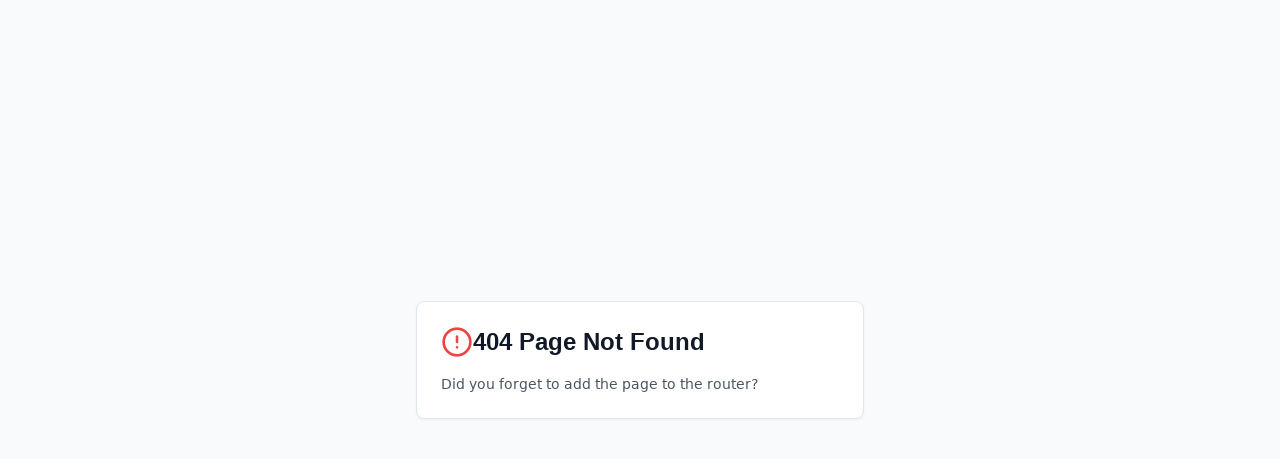

--- FILE ---
content_type: text/html; charset=UTF-8
request_url: https://eduuplay.com/enabling-environment/
body_size: 1732
content:
<!DOCTYPE html>
<html lang="en-HK">
  <head>
    <meta charset="UTF-8" />
    <meta name="viewport" content="width=device-width, initial-scale=1.0, maximum-scale=1" />
    
    <!-- Preconnect to external domains for faster loading -->
    <link rel="preconnect" href="https://fonts.googleapis.com" />
    <link rel="preconnect" href="https://fonts.gstatic.com" crossorigin />
    <link rel="preconnect" href="https://www.google-analytics.com" />
    <link rel="preconnect" href="https://www.googletagmanager.com" />
    
    <!-- DNS prefetch for external resources -->
    <link rel="dns-prefetch" href="https://cdnjs.cloudflare.com" />
    <link rel="dns-prefetch" href="https://unpkg.com" />
    
    <!-- Favicon and app icons -->
    <link rel="icon" type="image/x-icon" href="/favicon.ico" />
    <link rel="apple-touch-icon" sizes="180x180" href="/apple-touch-icon.png" />
    <link rel="icon" type="image/png" sizes="32x32" href="/favicon-32x32.png" />
    <link rel="icon" type="image/png" sizes="16x16" href="/favicon-16x16.png" />
    <link rel="manifest" href="/site.webmanifest" />
    
    <!-- Google Site Verification -->
    <meta name="google-site-verification" content="w-yU7zJGROwxeaVdw42TfMJIU2WJzaOnZD_bI6_r1LE" />
    
    <!-- Initial SEO meta tags - will be updated by React -->
    <title>Eduuplay - Premier English Tutoring for Children Ages 3-12 in Hong Kong</title>
    <meta name="description" content="Transform your child's English learning with Eduuplay's innovative play-based tutoring programs. Expert English teachers, proven methods, and personalized learning for ages 3-12 in Hong Kong." />
    <meta name="keywords" content="English tutoring Hong Kong, children English lessons, play-based learning, English teacher Hong Kong, kids English classes, primary school English" />
    <meta name="robots" content="index, follow, max-snippet:-1, max-image-preview:large, max-video-preview:-1" />
    <meta name="author" content="Eduuplay" />
    <meta name="language" content="en-HK" />
    <meta name="geo.region" content="HK" />
    <meta name="geo.country" content="Hong Kong" />
    <meta name="geo.placename" content="Hong Kong" />
    
    <!-- Open Graph meta tags -->
    <meta property="og:title" content="Eduuplay - Premier English Tutoring for Children Ages 3-12 in Hong Kong" />
    <meta property="og:description" content="Transform your child's English learning with Eduuplay's innovative play-based tutoring programs. Expert English teachers, proven methods, and personalized learning for ages 3-12 in Hong Kong." />
    <meta property="og:type" content="website" />
    <meta property="og:url" content="https://eduuplay.com" />
    <meta property="og:image" content="https://eduuplay.com/images/eduuplay-social-preview.jpg" />
    <meta property="og:site_name" content="Eduuplay" />
    <meta property="og:locale" content="en_HK" />
    
    <!-- Twitter meta tags -->
    <meta name="twitter:card" content="summary_large_image" />
    <meta name="twitter:title" content="Eduuplay - Premier English Tutoring for Children Ages 3-12 in Hong Kong" />
    <meta name="twitter:description" content="Transform your child's English learning with Eduuplay's innovative play-based tutoring programs. Expert English teachers, proven methods, and personalized learning for ages 3-12 in Hong Kong." />
    <meta name="twitter:image" content="https://eduuplay.com/images/eduuplay-social-preview.jpg" />
    
    <!-- Mobile optimization -->
    <meta name="theme-color" content="#00A19C" />
    <meta name="apple-mobile-web-app-capable" content="yes" />
    <meta name="apple-mobile-web-app-status-bar-style" content="default" />
    <meta name="apple-mobile-web-app-title" content="Eduuplay" />
    
    <!-- Additional SEO -->
    <meta name="rating" content="General" />
    <meta name="revisit-after" content="7 days" />
    <meta name="expires" content="never" />
    
    <!-- Canonical URL -->
    <link rel="canonical" href="https://eduuplay.com" />
    
    <!-- Hreflang for multilingual support -->
    <link rel="alternate" hreflang="en-hk" href="https://eduuplay.com" />
    <link rel="alternate" hreflang="zh-hk" href="https://eduuplay.com?lang=zh" />
    <link rel="alternate" hreflang="x-default" href="https://eduuplay.com" />
    
    <!-- Structured data -->
    <script type="application/ld+json">
    {
      "@context": "https://schema.org",
      "@type": "EducationalOrganization",
      "name": "Eduuplay",
      "url": "https://eduuplay.com",
      "logo": "https://eduuplay.com/images/eduuplay-logo.png",
      "description": "Premier English tutoring for children ages 3-12 in Hong Kong using innovative play-based learning methods",
      "address": {
        "@type": "PostalAddress",
        "addressCountry": "HK",
        "addressRegion": "Hong Kong"
      },
      "contactPoint": {
        "@type": "ContactPoint",
        "contactType": "customer service",
        "availableLanguage": ["English", "Chinese"]
      },
      "sameAs": [
        "https://www.facebook.com/eduuplay",
        "https://www.instagram.com/eduuplay"
      ],
      "offers": {
        "@type": "Offer",
        "name": "Free Trial Session",
        "description": "Complimentary English tutoring session for new students",
        "price": "0",
        "priceCurrency": "HKD"
      }
    }
    </script>
    
    <!-- Sitemap -->
    <link rel="sitemap" type="application/xml" title="Sitemap" href="/sitemap.xml" />
    
    <!-- Security -->
    <meta http-equiv="Content-Security-Policy" content="default-src 'self'; script-src 'self' 'unsafe-inline' 'unsafe-eval' https: https://assets.calendly.com; style-src 'self' 'unsafe-inline' https: https://assets.calendly.com; img-src 'self' data: https:; font-src 'self' https:; connect-src 'self' https:; media-src 'self' https:; object-src 'none'; base-uri 'self'; form-action 'self' https://calendly.com; frame-src https://calendly.com https://assets.calendly.com;" />
    <meta http-equiv="X-Content-Type-Options" content="nosniff" />
    <!-- X-Frame-Options removed to allow Calendly embedding -->
    <meta http-equiv="X-XSS-Protection" content="1; mode=block" />
    <meta name="referrer" content="strict-origin-when-cross-origin" />
    
    <!-- Calendly widget script -->
    <script type="text/javascript" src="https://assets.calendly.com/assets/external/widget.js" async></script>
    
    <!-- Preconnect to Calendly for faster loading -->
    <link rel="preconnect" href="https://calendly.com" />
    <link rel="preconnect" href="https://assets.calendly.com" />
    <link rel="dns-prefetch" href="https://calendly.com" />
    <link rel="dns-prefetch" href="https://assets.calendly.com" />
    
    <!-- Preload critical Calendly resources -->
    <link rel="preload" href="https://calendly.com/eduuplay-contact/30min?embed_type=Inline&hide_gdpr_banner=1" as="document" />
    
    <!-- Google Analytics -->
    <script async src="https://www.googletagmanager.com/gtag/js?id=GA_MEASUREMENT_ID"></script>
    <script>
      window.dataLayer = window.dataLayer || [];
      function gtag(){dataLayer.push(arguments);}
      gtag('js', new Date());
      gtag('config', 'GA_MEASUREMENT_ID', {
        page_title: document.title,
        page_location: window.location.href,
        anonymize_ip: true,
        allow_google_signals: false
      });
    </script>
    <script type="module" crossorigin src="/assets/index-TsGyt5-7.js"></script>
    <link rel="stylesheet" crossorigin href="/assets/index-Bk6Uhe0x.css">
  </head>
  <body>
    <div id="root"></div>
    <script src="/google-analytics.js"></script>
    <!-- This is a replit script which adds a banner on the top of the page when opened in development mode outside the replit environment -->
    <script type="text/javascript" src="https://replit.com/public/js/replit-dev-banner.js"></script>
  </body>
</html>

--- FILE ---
content_type: application/javascript; charset=UTF-8
request_url: https://eduuplay.com/google-analytics.js
body_size: 300
content:
// Google Analytics 4 Configuration
(function() {
  // Only load GA in production
  if (window.location.hostname === 'localhost' || window.location.hostname === '127.0.0.1') {
    return;
  }

  // Google Analytics 4 script
  var gaScript = document.createElement('script');
  gaScript.async = true;
  gaScript.src = 'https://www.googletagmanager.com/gtag/js?id=GA_MEASUREMENT_ID';
  document.head.appendChild(gaScript);

  // Initialize gtag
  window.dataLayer = window.dataLayer || [];
  function gtag(){dataLayer.push(arguments);}
  gtag('js', new Date());
  
  gtag('config', 'GA_MEASUREMENT_ID', {
    page_title: document.title,
    page_location: window.location.href,
    send_page_view: true,
    anonymize_ip: true,
    allow_google_signals: false,
    custom_map: {
      'custom_parameter_1': 'user_type',
      'custom_parameter_2': 'program_interest'
    }
  });

  // Enhanced ecommerce tracking
  gtag('config', 'GA_MEASUREMENT_ID', {
    enhanced_ecommerce: true,
    currency: 'HKD'
  });

  // Track user interactions
  function trackEvent(action, category, label, value) {
    gtag('event', action, {
      event_category: category,
      event_label: label,
      value: value
    });
  }

  // Track form submissions
  function trackFormSubmission(formName, success) {
    gtag('event', 'form_submission', {
      event_category: 'engagement',
      event_label: formName,
      success: success
    });
  }

  // Track booking events
  function trackBookingEvent(eventName, program, value) {
    gtag('event', eventName, {
      event_category: 'booking',
      event_label: program,
      value: value,
      currency: 'HKD'
    });
  }

  // Track page views for SPA
  function trackPageView(pageTitle, pagePath) {
    gtag('config', 'GA_MEASUREMENT_ID', {
      page_title: pageTitle,
      page_location: window.location.origin + pagePath,
      page_path: pagePath
    });
  }

  // Track Core Web Vitals
  function trackWebVitals(metric) {
    gtag('event', metric.name, {
      event_category: 'Web Vitals',
      event_label: metric.id,
      value: Math.round(metric.name === 'CLS' ? metric.value * 1000 : metric.value),
      non_interaction: true
    });
  }

  // Track user engagement
  function trackEngagement(action, element) {
    gtag('event', 'engagement', {
      event_category: 'user_interaction',
      event_label: action,
      element_type: element
    });
  }

  // Track scroll depth
  var scrollDepth = 0;
  function trackScrollDepth() {
    var scrolled = Math.floor((window.scrollY / (document.body.scrollHeight - window.innerHeight)) * 100);
    if (scrolled > scrollDepth && scrolled % 25 === 0) {
      scrollDepth = scrolled;
      gtag('event', 'scroll_depth', {
        event_category: 'engagement',
        event_label: scrollDepth + '%'
      });
    }
  }

  // Track video interactions
  function trackVideoEvent(action, videoTitle, progress) {
    gtag('event', action, {
      event_category: 'video',
      event_label: videoTitle,
      value: progress
    });
  }

  // Export functions for global use
  window.gtag = gtag;
  window.trackEvent = trackEvent;
  window.trackFormSubmission = trackFormSubmission;
  window.trackBookingEvent = trackBookingEvent;
  window.trackPageView = trackPageView;
  window.trackWebVitals = trackWebVitals;
  window.trackEngagement = trackEngagement;
  window.trackScrollDepth = trackScrollDepth;
  window.trackVideoEvent = trackVideoEvent;

  // Add event listeners for automatic tracking
  document.addEventListener('DOMContentLoaded', function() {
    // Track scroll depth
    window.addEventListener('scroll', trackScrollDepth);

    // Track clicks on important elements
    document.addEventListener('click', function(e) {
      var element = e.target;
      
      // Track CTA button clicks
      if (element.textContent && element.textContent.includes('Book Free Trial')) {
        trackEvent('cta_click', 'conversion', 'book_free_trial');
      }
      
      // Track navigation clicks
      if (element.tagName === 'A' && element.getAttribute('href')) {
        var href = element.getAttribute('href');
        if (href.startsWith('/')) {
          trackEvent('navigation', 'internal_link', href);
        } else if (href.startsWith('http')) {
          trackEvent('navigation', 'external_link', href);
        }
      }
      
      // Track program interest
      if (element.textContent && (
        element.textContent.includes('English Through Play') ||
        element.textContent.includes('Playberry') ||
        element.textContent.includes('Outdoor Mission')
      )) {
        trackEvent('program_interest', 'engagement', element.textContent);
      }
    });

    // Track form submissions
    document.addEventListener('submit', function(e) {
      var form = e.target;
      if (form.tagName === 'FORM') {
        var formId = form.id || form.className || 'unknown_form';
        trackFormSubmission(formId, true);
      }
    });
  });

  // Track performance metrics
  if ('performance' in window && 'PerformanceObserver' in window) {
    var observer = new PerformanceObserver(function(list) {
      for (var entry of list.getEntries()) {
        if (entry.entryType === 'largest-contentful-paint') {
          trackWebVitals({
            name: 'LCP',
            value: entry.startTime,
            id: 'lcp-' + Date.now()
          });
        }
        if (entry.entryType === 'first-input') {
          trackWebVitals({
            name: 'FID',
            value: entry.processingStart - entry.startTime,
            id: 'fid-' + Date.now()
          });
        }
        if (entry.entryType === 'layout-shift' && !entry.hadRecentInput) {
          trackWebVitals({
            name: 'CLS',
            value: entry.value,
            id: 'cls-' + Date.now()
          });
        }
      }
    });

    observer.observe({
      entryTypes: ['largest-contentful-paint', 'first-input', 'layout-shift']
    });
  }
})();

--- FILE ---
content_type: application/javascript; charset=UTF-8
request_url: https://eduuplay.com/assets/index-TsGyt5-7.js
body_size: 180758
content:
const __vite__mapDeps=(i,m=__vite__mapDeps,d=(m.f||(m.f=["assets/eduuplay-course-portal-8z-2Hwsj.js","assets/conditional-course-chatbot-Cprh6Kf6.js","assets/arrow-left-CeIgcXNj.js","assets/tutor-directory-DLSZwdOX.js","assets/coming-soon-CW5n7fQY.js","assets/english-through-play-Bafnu1d-.js","assets/dialog-C8YbAitX.js","assets/target-BvFpkweY.js","assets/gamepad-2-ubZPjipJ.js","assets/shield-uOY1EFXz.js","assets/playberry-laser-literacy-74nGXQeL.js","assets/brain-R_-T99tP.js","assets/outdoor-mission-B9VdcqFB.js","assets/tree-pine-D1WghgBt.js","assets/eduuplay-course-CcLJcbpQ.js","assets/policies-CaSGt_zF.js","assets/blog-C9H2B6mi.js","assets/blog-physical-active-learning-CwrvqF-k.js","assets/lightbulb-DiVFGQFS.js","assets/blog-play-based-learning-BEESLbd6.js","assets/conditional-chatbot-BhrsbK9L.js","assets/blog-playberry-laser-literacy-jkSkycnb.js","assets/blog-home-english-learning-C2mxbmO3.js","assets/blog-outdoor-mission-CkSWqo73.js","assets/blog-building-confidence-Bu8yTSSN.js","assets/emotional-regulation-popup-CWzhnaXL.js","assets/send-sX6t7QrD.js"])))=>i.map(i=>d[i]);
var sm=e=>{throw TypeError(e)};var Iu=(e,t,n)=>t.has(e)||sm("Cannot "+n);var E=(e,t,n)=>(Iu(e,t,"read from private field"),n?n.call(e):t.get(e)),ie=(e,t,n)=>t.has(e)?sm("Cannot add the same private member more than once"):t instanceof WeakSet?t.add(e):t.set(e,n),G=(e,t,n,r)=>(Iu(e,t,"write to private field"),r?r.call(e,n):t.set(e,n),n),ge=(e,t,n)=>(Iu(e,t,"access private method"),n);var rl=(e,t,n,r)=>({set _(s){G(e,t,s,n)},get _(){return E(e,t,r)}});function iN(e,t){for(var n=0;n<t.length;n++){const r=t[n];if(typeof r!="string"&&!Array.isArray(r)){for(const s in r)if(s!=="default"&&!(s in e)){const o=Object.getOwnPropertyDescriptor(r,s);o&&Object.defineProperty(e,s,o.get?o:{enumerable:!0,get:()=>r[s]})}}}return Object.freeze(Object.defineProperty(e,Symbol.toStringTag,{value:"Module"}))}(function(){const t=document.createElement("link").relList;if(t&&t.supports&&t.supports("modulepreload"))return;for(const s of document.querySelectorAll('link[rel="modulepreload"]'))r(s);new MutationObserver(s=>{for(const o of s)if(o.type==="childList")for(const a of o.addedNodes)a.tagName==="LINK"&&a.rel==="modulepreload"&&r(a)}).observe(document,{childList:!0,subtree:!0});function n(s){const o={};return s.integrity&&(o.integrity=s.integrity),s.referrerPolicy&&(o.referrerPolicy=s.referrerPolicy),s.crossOrigin==="use-credentials"?o.credentials="include":s.crossOrigin==="anonymous"?o.credentials="omit":o.credentials="same-origin",o}function r(s){if(s.ep)return;s.ep=!0;const o=n(s);fetch(s.href,o)}})();function Xy(e){return e&&e.__esModule&&Object.prototype.hasOwnProperty.call(e,"default")?e.default:e}var Jy={exports:{}},qc={},ev={exports:{}},ve={};/**
 * @license React
 * react.production.min.js
 *
 * Copyright (c) Facebook, Inc. and its affiliates.
 *
 * This source code is licensed under the MIT license found in the
 * LICENSE file in the root directory of this source tree.
 */var Va=Symbol.for("react.element"),aN=Symbol.for("react.portal"),lN=Symbol.for("react.fragment"),cN=Symbol.for("react.strict_mode"),uN=Symbol.for("react.profiler"),dN=Symbol.for("react.provider"),fN=Symbol.for("react.context"),hN=Symbol.for("react.forward_ref"),pN=Symbol.for("react.suspense"),mN=Symbol.for("react.memo"),gN=Symbol.for("react.lazy"),om=Symbol.iterator;function yN(e){return e===null||typeof e!="object"?null:(e=om&&e[om]||e["@@iterator"],typeof e=="function"?e:null)}var tv={isMounted:function(){return!1},enqueueForceUpdate:function(){},enqueueReplaceState:function(){},enqueueSetState:function(){}},nv=Object.assign,rv={};function ui(e,t,n){this.props=e,this.context=t,this.refs=rv,this.updater=n||tv}ui.prototype.isReactComponent={};ui.prototype.setState=function(e,t){if(typeof e!="object"&&typeof e!="function"&&e!=null)throw Error("setState(...): takes an object of state variables to update or a function which returns an object of state variables.");this.updater.enqueueSetState(this,e,t,"setState")};ui.prototype.forceUpdate=function(e){this.updater.enqueueForceUpdate(this,e,"forceUpdate")};function sv(){}sv.prototype=ui.prototype;function ch(e,t,n){this.props=e,this.context=t,this.refs=rv,this.updater=n||tv}var uh=ch.prototype=new sv;uh.constructor=ch;nv(uh,ui.prototype);uh.isPureReactComponent=!0;var im=Array.isArray,ov=Object.prototype.hasOwnProperty,dh={current:null},iv={key:!0,ref:!0,__self:!0,__source:!0};function av(e,t,n){var r,s={},o=null,a=null;if(t!=null)for(r in t.ref!==void 0&&(a=t.ref),t.key!==void 0&&(o=""+t.key),t)ov.call(t,r)&&!iv.hasOwnProperty(r)&&(s[r]=t[r]);var l=arguments.length-2;if(l===1)s.children=n;else if(1<l){for(var c=Array(l),u=0;u<l;u++)c[u]=arguments[u+2];s.children=c}if(e&&e.defaultProps)for(r in l=e.defaultProps,l)s[r]===void 0&&(s[r]=l[r]);return{$$typeof:Va,type:e,key:o,ref:a,props:s,_owner:dh.current}}function vN(e,t){return{$$typeof:Va,type:e.type,key:t,ref:e.ref,props:e.props,_owner:e._owner}}function fh(e){return typeof e=="object"&&e!==null&&e.$$typeof===Va}function xN(e){var t={"=":"=0",":":"=2"};return"$"+e.replace(/[=:]/g,function(n){return t[n]})}var am=/\/+/g;function Ou(e,t){return typeof e=="object"&&e!==null&&e.key!=null?xN(""+e.key):t.toString(36)}function Il(e,t,n,r,s){var o=typeof e;(o==="undefined"||o==="boolean")&&(e=null);var a=!1;if(e===null)a=!0;else switch(o){case"string":case"number":a=!0;break;case"object":switch(e.$$typeof){case Va:case aN:a=!0}}if(a)return a=e,s=s(a),e=r===""?"."+Ou(a,0):r,im(s)?(n="",e!=null&&(n=e.replace(am,"$&/")+"/"),Il(s,t,n,"",function(u){return u})):s!=null&&(fh(s)&&(s=vN(s,n+(!s.key||a&&a.key===s.key?"":(""+s.key).replace(am,"$&/")+"/")+e)),t.push(s)),1;if(a=0,r=r===""?".":r+":",im(e))for(var l=0;l<e.length;l++){o=e[l];var c=r+Ou(o,l);a+=Il(o,t,n,c,s)}else if(c=yN(e),typeof c=="function")for(e=c.call(e),l=0;!(o=e.next()).done;)o=o.value,c=r+Ou(o,l++),a+=Il(o,t,n,c,s);else if(o==="object")throw t=String(e),Error("Objects are not valid as a React child (found: "+(t==="[object Object]"?"object with keys {"+Object.keys(e).join(", ")+"}":t)+"). If you meant to render a collection of children, use an array instead.");return a}function sl(e,t,n){if(e==null)return e;var r=[],s=0;return Il(e,r,"","",function(o){return t.call(n,o,s++)}),r}function wN(e){if(e._status===-1){var t=e._result;t=t(),t.then(function(n){(e._status===0||e._status===-1)&&(e._status=1,e._result=n)},function(n){(e._status===0||e._status===-1)&&(e._status=2,e._result=n)}),e._status===-1&&(e._status=0,e._result=t)}if(e._status===1)return e._result.default;throw e._result}var It={current:null},Ol={transition:null},bN={ReactCurrentDispatcher:It,ReactCurrentBatchConfig:Ol,ReactCurrentOwner:dh};function lv(){throw Error("act(...) is not supported in production builds of React.")}ve.Children={map:sl,forEach:function(e,t,n){sl(e,function(){t.apply(this,arguments)},n)},count:function(e){var t=0;return sl(e,function(){t++}),t},toArray:function(e){return sl(e,function(t){return t})||[]},only:function(e){if(!fh(e))throw Error("React.Children.only expected to receive a single React element child.");return e}};ve.Component=ui;ve.Fragment=lN;ve.Profiler=uN;ve.PureComponent=ch;ve.StrictMode=cN;ve.Suspense=pN;ve.__SECRET_INTERNALS_DO_NOT_USE_OR_YOU_WILL_BE_FIRED=bN;ve.act=lv;ve.cloneElement=function(e,t,n){if(e==null)throw Error("React.cloneElement(...): The argument must be a React element, but you passed "+e+".");var r=nv({},e.props),s=e.key,o=e.ref,a=e._owner;if(t!=null){if(t.ref!==void 0&&(o=t.ref,a=dh.current),t.key!==void 0&&(s=""+t.key),e.type&&e.type.defaultProps)var l=e.type.defaultProps;for(c in t)ov.call(t,c)&&!iv.hasOwnProperty(c)&&(r[c]=t[c]===void 0&&l!==void 0?l[c]:t[c])}var c=arguments.length-2;if(c===1)r.children=n;else if(1<c){l=Array(c);for(var u=0;u<c;u++)l[u]=arguments[u+2];r.children=l}return{$$typeof:Va,type:e.type,key:s,ref:o,props:r,_owner:a}};ve.createContext=function(e){return e={$$typeof:fN,_currentValue:e,_currentValue2:e,_threadCount:0,Provider:null,Consumer:null,_defaultValue:null,_globalName:null},e.Provider={$$typeof:dN,_context:e},e.Consumer=e};ve.createElement=av;ve.createFactory=function(e){var t=av.bind(null,e);return t.type=e,t};ve.createRef=function(){return{current:null}};ve.forwardRef=function(e){return{$$typeof:hN,render:e}};ve.isValidElement=fh;ve.lazy=function(e){return{$$typeof:gN,_payload:{_status:-1,_result:e},_init:wN}};ve.memo=function(e,t){return{$$typeof:mN,type:e,compare:t===void 0?null:t}};ve.startTransition=function(e){var t=Ol.transition;Ol.transition={};try{e()}finally{Ol.transition=t}};ve.unstable_act=lv;ve.useCallback=function(e,t){return It.current.useCallback(e,t)};ve.useContext=function(e){return It.current.useContext(e)};ve.useDebugValue=function(){};ve.useDeferredValue=function(e){return It.current.useDeferredValue(e)};ve.useEffect=function(e,t){return It.current.useEffect(e,t)};ve.useId=function(){return It.current.useId()};ve.useImperativeHandle=function(e,t,n){return It.current.useImperativeHandle(e,t,n)};ve.useInsertionEffect=function(e,t){return It.current.useInsertionEffect(e,t)};ve.useLayoutEffect=function(e,t){return It.current.useLayoutEffect(e,t)};ve.useMemo=function(e,t){return It.current.useMemo(e,t)};ve.useReducer=function(e,t,n){return It.current.useReducer(e,t,n)};ve.useRef=function(e){return It.current.useRef(e)};ve.useState=function(e){return It.current.useState(e)};ve.useSyncExternalStore=function(e,t,n){return It.current.useSyncExternalStore(e,t,n)};ve.useTransition=function(){return It.current.useTransition()};ve.version="18.3.1";ev.exports=ve;var f=ev.exports;const et=Xy(f),cv=iN({__proto__:null,default:et},[f]);/**
 * @license React
 * react-jsx-runtime.production.min.js
 *
 * Copyright (c) Facebook, Inc. and its affiliates.
 *
 * This source code is licensed under the MIT license found in the
 * LICENSE file in the root directory of this source tree.
 */var jN=f,NN=Symbol.for("react.element"),EN=Symbol.for("react.fragment"),SN=Object.prototype.hasOwnProperty,CN=jN.__SECRET_INTERNALS_DO_NOT_USE_OR_YOU_WILL_BE_FIRED.ReactCurrentOwner,kN={key:!0,ref:!0,__self:!0,__source:!0};function uv(e,t,n){var r,s={},o=null,a=null;n!==void 0&&(o=""+n),t.key!==void 0&&(o=""+t.key),t.ref!==void 0&&(a=t.ref);for(r in t)SN.call(t,r)&&!kN.hasOwnProperty(r)&&(s[r]=t[r]);if(e&&e.defaultProps)for(r in t=e.defaultProps,t)s[r]===void 0&&(s[r]=t[r]);return{$$typeof:NN,type:e,key:o,ref:a,props:s,_owner:CN.current}}qc.Fragment=EN;qc.jsx=uv;qc.jsxs=uv;Jy.exports=qc;var i=Jy.exports,dv={exports:{}},tn={},fv={exports:{}},hv={};/**
 * @license React
 * scheduler.production.min.js
 *
 * Copyright (c) Facebook, Inc. and its affiliates.
 *
 * This source code is licensed under the MIT license found in the
 * LICENSE file in the root directory of this source tree.
 */(function(e){function t(R,A){var B=R.length;R.push(A);e:for(;0<B;){var ne=B-1>>>1,de=R[ne];if(0<s(de,A))R[ne]=A,R[B]=de,B=ne;else break e}}function n(R){return R.length===0?null:R[0]}function r(R){if(R.length===0)return null;var A=R[0],B=R.pop();if(B!==A){R[0]=B;e:for(var ne=0,de=R.length,Ie=de>>>1;ne<Ie;){var Oe=2*(ne+1)-1,Xe=R[Oe],Se=Oe+1,Z=R[Se];if(0>s(Xe,B))Se<de&&0>s(Z,Xe)?(R[ne]=Z,R[Se]=B,ne=Se):(R[ne]=Xe,R[Oe]=B,ne=Oe);else if(Se<de&&0>s(Z,B))R[ne]=Z,R[Se]=B,ne=Se;else break e}}return A}function s(R,A){var B=R.sortIndex-A.sortIndex;return B!==0?B:R.id-A.id}if(typeof performance=="object"&&typeof performance.now=="function"){var o=performance;e.unstable_now=function(){return o.now()}}else{var a=Date,l=a.now();e.unstable_now=function(){return a.now()-l}}var c=[],u=[],d=1,h=null,p=3,x=!1,w=!1,g=!1,b=typeof setTimeout=="function"?setTimeout:null,y=typeof clearTimeout=="function"?clearTimeout:null,m=typeof setImmediate<"u"?setImmediate:null;typeof navigator<"u"&&navigator.scheduling!==void 0&&navigator.scheduling.isInputPending!==void 0&&navigator.scheduling.isInputPending.bind(navigator.scheduling);function v(R){for(var A=n(u);A!==null;){if(A.callback===null)r(u);else if(A.startTime<=R)r(u),A.sortIndex=A.expirationTime,t(c,A);else break;A=n(u)}}function j(R){if(g=!1,v(R),!w)if(n(c)!==null)w=!0,U(S);else{var A=n(u);A!==null&&se(j,A.startTime-R)}}function S(R,A){w=!1,g&&(g=!1,y(P),P=-1),x=!0;var B=p;try{for(v(A),h=n(c);h!==null&&(!(h.expirationTime>A)||R&&!q());){var ne=h.callback;if(typeof ne=="function"){h.callback=null,p=h.priorityLevel;var de=ne(h.expirationTime<=A);A=e.unstable_now(),typeof de=="function"?h.callback=de:h===n(c)&&r(c),v(A)}else r(c);h=n(c)}if(h!==null)var Ie=!0;else{var Oe=n(u);Oe!==null&&se(j,Oe.startTime-A),Ie=!1}return Ie}finally{h=null,p=B,x=!1}}var _=!1,k=null,P=-1,D=5,L=-1;function q(){return!(e.unstable_now()-L<D)}function O(){if(k!==null){var R=e.unstable_now();L=R;var A=!0;try{A=k(!0,R)}finally{A?z():(_=!1,k=null)}}else _=!1}var z;if(typeof m=="function")z=function(){m(O)};else if(typeof MessageChannel<"u"){var M=new MessageChannel,ee=M.port2;M.port1.onmessage=O,z=function(){ee.postMessage(null)}}else z=function(){b(O,0)};function U(R){k=R,_||(_=!0,z())}function se(R,A){P=b(function(){R(e.unstable_now())},A)}e.unstable_IdlePriority=5,e.unstable_ImmediatePriority=1,e.unstable_LowPriority=4,e.unstable_NormalPriority=3,e.unstable_Profiling=null,e.unstable_UserBlockingPriority=2,e.unstable_cancelCallback=function(R){R.callback=null},e.unstable_continueExecution=function(){w||x||(w=!0,U(S))},e.unstable_forceFrameRate=function(R){0>R||125<R?console.error("forceFrameRate takes a positive int between 0 and 125, forcing frame rates higher than 125 fps is not supported"):D=0<R?Math.floor(1e3/R):5},e.unstable_getCurrentPriorityLevel=function(){return p},e.unstable_getFirstCallbackNode=function(){return n(c)},e.unstable_next=function(R){switch(p){case 1:case 2:case 3:var A=3;break;default:A=p}var B=p;p=A;try{return R()}finally{p=B}},e.unstable_pauseExecution=function(){},e.unstable_requestPaint=function(){},e.unstable_runWithPriority=function(R,A){switch(R){case 1:case 2:case 3:case 4:case 5:break;default:R=3}var B=p;p=R;try{return A()}finally{p=B}},e.unstable_scheduleCallback=function(R,A,B){var ne=e.unstable_now();switch(typeof B=="object"&&B!==null?(B=B.delay,B=typeof B=="number"&&0<B?ne+B:ne):B=ne,R){case 1:var de=-1;break;case 2:de=250;break;case 5:de=1073741823;break;case 4:de=1e4;break;default:de=5e3}return de=B+de,R={id:d++,callback:A,priorityLevel:R,startTime:B,expirationTime:de,sortIndex:-1},B>ne?(R.sortIndex=B,t(u,R),n(c)===null&&R===n(u)&&(g?(y(P),P=-1):g=!0,se(j,B-ne))):(R.sortIndex=de,t(c,R),w||x||(w=!0,U(S))),R},e.unstable_shouldYield=q,e.unstable_wrapCallback=function(R){var A=p;return function(){var B=p;p=A;try{return R.apply(this,arguments)}finally{p=B}}}})(hv);fv.exports=hv;var _N=fv.exports;/**
 * @license React
 * react-dom.production.min.js
 *
 * Copyright (c) Facebook, Inc. and its affiliates.
 *
 * This source code is licensed under the MIT license found in the
 * LICENSE file in the root directory of this source tree.
 */var TN=f,en=_N;function $(e){for(var t="https://reactjs.org/docs/error-decoder.html?invariant="+e,n=1;n<arguments.length;n++)t+="&args[]="+encodeURIComponent(arguments[n]);return"Minified React error #"+e+"; visit "+t+" for the full message or use the non-minified dev environment for full errors and additional helpful warnings."}var pv=new Set,na={};function eo(e,t){Yo(e,t),Yo(e+"Capture",t)}function Yo(e,t){for(na[e]=t,e=0;e<t.length;e++)pv.add(t[e])}var jr=!(typeof window>"u"||typeof window.document>"u"||typeof window.document.createElement>"u"),kd=Object.prototype.hasOwnProperty,PN=/^[:A-Z_a-z\u00C0-\u00D6\u00D8-\u00F6\u00F8-\u02FF\u0370-\u037D\u037F-\u1FFF\u200C-\u200D\u2070-\u218F\u2C00-\u2FEF\u3001-\uD7FF\uF900-\uFDCF\uFDF0-\uFFFD][:A-Z_a-z\u00C0-\u00D6\u00D8-\u00F6\u00F8-\u02FF\u0370-\u037D\u037F-\u1FFF\u200C-\u200D\u2070-\u218F\u2C00-\u2FEF\u3001-\uD7FF\uF900-\uFDCF\uFDF0-\uFFFD\-.0-9\u00B7\u0300-\u036F\u203F-\u2040]*$/,lm={},cm={};function RN(e){return kd.call(cm,e)?!0:kd.call(lm,e)?!1:PN.test(e)?cm[e]=!0:(lm[e]=!0,!1)}function AN(e,t,n,r){if(n!==null&&n.type===0)return!1;switch(typeof t){case"function":case"symbol":return!0;case"boolean":return r?!1:n!==null?!n.acceptsBooleans:(e=e.toLowerCase().slice(0,5),e!=="data-"&&e!=="aria-");default:return!1}}function MN(e,t,n,r){if(t===null||typeof t>"u"||AN(e,t,n,r))return!0;if(r)return!1;if(n!==null)switch(n.type){case 3:return!t;case 4:return t===!1;case 5:return isNaN(t);case 6:return isNaN(t)||1>t}return!1}function Ot(e,t,n,r,s,o,a){this.acceptsBooleans=t===2||t===3||t===4,this.attributeName=r,this.attributeNamespace=s,this.mustUseProperty=n,this.propertyName=e,this.type=t,this.sanitizeURL=o,this.removeEmptyString=a}var pt={};"children dangerouslySetInnerHTML defaultValue defaultChecked innerHTML suppressContentEditableWarning suppressHydrationWarning style".split(" ").forEach(function(e){pt[e]=new Ot(e,0,!1,e,null,!1,!1)});[["acceptCharset","accept-charset"],["className","class"],["htmlFor","for"],["httpEquiv","http-equiv"]].forEach(function(e){var t=e[0];pt[t]=new Ot(t,1,!1,e[1],null,!1,!1)});["contentEditable","draggable","spellCheck","value"].forEach(function(e){pt[e]=new Ot(e,2,!1,e.toLowerCase(),null,!1,!1)});["autoReverse","externalResourcesRequired","focusable","preserveAlpha"].forEach(function(e){pt[e]=new Ot(e,2,!1,e,null,!1,!1)});"allowFullScreen async autoFocus autoPlay controls default defer disabled disablePictureInPicture disableRemotePlayback formNoValidate hidden loop noModule noValidate open playsInline readOnly required reversed scoped seamless itemScope".split(" ").forEach(function(e){pt[e]=new Ot(e,3,!1,e.toLowerCase(),null,!1,!1)});["checked","multiple","muted","selected"].forEach(function(e){pt[e]=new Ot(e,3,!0,e,null,!1,!1)});["capture","download"].forEach(function(e){pt[e]=new Ot(e,4,!1,e,null,!1,!1)});["cols","rows","size","span"].forEach(function(e){pt[e]=new Ot(e,6,!1,e,null,!1,!1)});["rowSpan","start"].forEach(function(e){pt[e]=new Ot(e,5,!1,e.toLowerCase(),null,!1,!1)});var hh=/[\-:]([a-z])/g;function ph(e){return e[1].toUpperCase()}"accent-height alignment-baseline arabic-form baseline-shift cap-height clip-path clip-rule color-interpolation color-interpolation-filters color-profile color-rendering dominant-baseline enable-background fill-opacity fill-rule flood-color flood-opacity font-family font-size font-size-adjust font-stretch font-style font-variant font-weight glyph-name glyph-orientation-horizontal glyph-orientation-vertical horiz-adv-x horiz-origin-x image-rendering letter-spacing lighting-color marker-end marker-mid marker-start overline-position overline-thickness paint-order panose-1 pointer-events rendering-intent shape-rendering stop-color stop-opacity strikethrough-position strikethrough-thickness stroke-dasharray stroke-dashoffset stroke-linecap stroke-linejoin stroke-miterlimit stroke-opacity stroke-width text-anchor text-decoration text-rendering underline-position underline-thickness unicode-bidi unicode-range units-per-em v-alphabetic v-hanging v-ideographic v-mathematical vector-effect vert-adv-y vert-origin-x vert-origin-y word-spacing writing-mode xmlns:xlink x-height".split(" ").forEach(function(e){var t=e.replace(hh,ph);pt[t]=new Ot(t,1,!1,e,null,!1,!1)});"xlink:actuate xlink:arcrole xlink:role xlink:show xlink:title xlink:type".split(" ").forEach(function(e){var t=e.replace(hh,ph);pt[t]=new Ot(t,1,!1,e,"http://www.w3.org/1999/xlink",!1,!1)});["xml:base","xml:lang","xml:space"].forEach(function(e){var t=e.replace(hh,ph);pt[t]=new Ot(t,1,!1,e,"http://www.w3.org/XML/1998/namespace",!1,!1)});["tabIndex","crossOrigin"].forEach(function(e){pt[e]=new Ot(e,1,!1,e.toLowerCase(),null,!1,!1)});pt.xlinkHref=new Ot("xlinkHref",1,!1,"xlink:href","http://www.w3.org/1999/xlink",!0,!1);["src","href","action","formAction"].forEach(function(e){pt[e]=new Ot(e,1,!1,e.toLowerCase(),null,!0,!0)});function mh(e,t,n,r){var s=pt.hasOwnProperty(t)?pt[t]:null;(s!==null?s.type!==0:r||!(2<t.length)||t[0]!=="o"&&t[0]!=="O"||t[1]!=="n"&&t[1]!=="N")&&(MN(t,n,s,r)&&(n=null),r||s===null?RN(t)&&(n===null?e.removeAttribute(t):e.setAttribute(t,""+n)):s.mustUseProperty?e[s.propertyName]=n===null?s.type===3?!1:"":n:(t=s.attributeName,r=s.attributeNamespace,n===null?e.removeAttribute(t):(s=s.type,n=s===3||s===4&&n===!0?"":""+n,r?e.setAttributeNS(r,t,n):e.setAttribute(t,n))))}var Tr=TN.__SECRET_INTERNALS_DO_NOT_USE_OR_YOU_WILL_BE_FIRED,ol=Symbol.for("react.element"),ho=Symbol.for("react.portal"),po=Symbol.for("react.fragment"),gh=Symbol.for("react.strict_mode"),_d=Symbol.for("react.profiler"),mv=Symbol.for("react.provider"),gv=Symbol.for("react.context"),yh=Symbol.for("react.forward_ref"),Td=Symbol.for("react.suspense"),Pd=Symbol.for("react.suspense_list"),vh=Symbol.for("react.memo"),Or=Symbol.for("react.lazy"),yv=Symbol.for("react.offscreen"),um=Symbol.iterator;function wi(e){return e===null||typeof e!="object"?null:(e=um&&e[um]||e["@@iterator"],typeof e=="function"?e:null)}var qe=Object.assign,Du;function Ai(e){if(Du===void 0)try{throw Error()}catch(n){var t=n.stack.trim().match(/\n( *(at )?)/);Du=t&&t[1]||""}return`
`+Du+e}var Lu=!1;function Fu(e,t){if(!e||Lu)return"";Lu=!0;var n=Error.prepareStackTrace;Error.prepareStackTrace=void 0;try{if(t)if(t=function(){throw Error()},Object.defineProperty(t.prototype,"props",{set:function(){throw Error()}}),typeof Reflect=="object"&&Reflect.construct){try{Reflect.construct(t,[])}catch(u){var r=u}Reflect.construct(e,[],t)}else{try{t.call()}catch(u){r=u}e.call(t.prototype)}else{try{throw Error()}catch(u){r=u}e()}}catch(u){if(u&&r&&typeof u.stack=="string"){for(var s=u.stack.split(`
`),o=r.stack.split(`
`),a=s.length-1,l=o.length-1;1<=a&&0<=l&&s[a]!==o[l];)l--;for(;1<=a&&0<=l;a--,l--)if(s[a]!==o[l]){if(a!==1||l!==1)do if(a--,l--,0>l||s[a]!==o[l]){var c=`
`+s[a].replace(" at new "," at ");return e.displayName&&c.includes("<anonymous>")&&(c=c.replace("<anonymous>",e.displayName)),c}while(1<=a&&0<=l);break}}}finally{Lu=!1,Error.prepareStackTrace=n}return(e=e?e.displayName||e.name:"")?Ai(e):""}function IN(e){switch(e.tag){case 5:return Ai(e.type);case 16:return Ai("Lazy");case 13:return Ai("Suspense");case 19:return Ai("SuspenseList");case 0:case 2:case 15:return e=Fu(e.type,!1),e;case 11:return e=Fu(e.type.render,!1),e;case 1:return e=Fu(e.type,!0),e;default:return""}}function Rd(e){if(e==null)return null;if(typeof e=="function")return e.displayName||e.name||null;if(typeof e=="string")return e;switch(e){case po:return"Fragment";case ho:return"Portal";case _d:return"Profiler";case gh:return"StrictMode";case Td:return"Suspense";case Pd:return"SuspenseList"}if(typeof e=="object")switch(e.$$typeof){case gv:return(e.displayName||"Context")+".Consumer";case mv:return(e._context.displayName||"Context")+".Provider";case yh:var t=e.render;return e=e.displayName,e||(e=t.displayName||t.name||"",e=e!==""?"ForwardRef("+e+")":"ForwardRef"),e;case vh:return t=e.displayName||null,t!==null?t:Rd(e.type)||"Memo";case Or:t=e._payload,e=e._init;try{return Rd(e(t))}catch{}}return null}function ON(e){var t=e.type;switch(e.tag){case 24:return"Cache";case 9:return(t.displayName||"Context")+".Consumer";case 10:return(t._context.displayName||"Context")+".Provider";case 18:return"DehydratedFragment";case 11:return e=t.render,e=e.displayName||e.name||"",t.displayName||(e!==""?"ForwardRef("+e+")":"ForwardRef");case 7:return"Fragment";case 5:return t;case 4:return"Portal";case 3:return"Root";case 6:return"Text";case 16:return Rd(t);case 8:return t===gh?"StrictMode":"Mode";case 22:return"Offscreen";case 12:return"Profiler";case 21:return"Scope";case 13:return"Suspense";case 19:return"SuspenseList";case 25:return"TracingMarker";case 1:case 0:case 17:case 2:case 14:case 15:if(typeof t=="function")return t.displayName||t.name||null;if(typeof t=="string")return t}return null}function is(e){switch(typeof e){case"boolean":case"number":case"string":case"undefined":return e;case"object":return e;default:return""}}function vv(e){var t=e.type;return(e=e.nodeName)&&e.toLowerCase()==="input"&&(t==="checkbox"||t==="radio")}function DN(e){var t=vv(e)?"checked":"value",n=Object.getOwnPropertyDescriptor(e.constructor.prototype,t),r=""+e[t];if(!e.hasOwnProperty(t)&&typeof n<"u"&&typeof n.get=="function"&&typeof n.set=="function"){var s=n.get,o=n.set;return Object.defineProperty(e,t,{configurable:!0,get:function(){return s.call(this)},set:function(a){r=""+a,o.call(this,a)}}),Object.defineProperty(e,t,{enumerable:n.enumerable}),{getValue:function(){return r},setValue:function(a){r=""+a},stopTracking:function(){e._valueTracker=null,delete e[t]}}}}function il(e){e._valueTracker||(e._valueTracker=DN(e))}function xv(e){if(!e)return!1;var t=e._valueTracker;if(!t)return!0;var n=t.getValue(),r="";return e&&(r=vv(e)?e.checked?"true":"false":e.value),e=r,e!==n?(t.setValue(e),!0):!1}function tc(e){if(e=e||(typeof document<"u"?document:void 0),typeof e>"u")return null;try{return e.activeElement||e.body}catch{return e.body}}function Ad(e,t){var n=t.checked;return qe({},t,{defaultChecked:void 0,defaultValue:void 0,value:void 0,checked:n??e._wrapperState.initialChecked})}function dm(e,t){var n=t.defaultValue==null?"":t.defaultValue,r=t.checked!=null?t.checked:t.defaultChecked;n=is(t.value!=null?t.value:n),e._wrapperState={initialChecked:r,initialValue:n,controlled:t.type==="checkbox"||t.type==="radio"?t.checked!=null:t.value!=null}}function wv(e,t){t=t.checked,t!=null&&mh(e,"checked",t,!1)}function Md(e,t){wv(e,t);var n=is(t.value),r=t.type;if(n!=null)r==="number"?(n===0&&e.value===""||e.value!=n)&&(e.value=""+n):e.value!==""+n&&(e.value=""+n);else if(r==="submit"||r==="reset"){e.removeAttribute("value");return}t.hasOwnProperty("value")?Id(e,t.type,n):t.hasOwnProperty("defaultValue")&&Id(e,t.type,is(t.defaultValue)),t.checked==null&&t.defaultChecked!=null&&(e.defaultChecked=!!t.defaultChecked)}function fm(e,t,n){if(t.hasOwnProperty("value")||t.hasOwnProperty("defaultValue")){var r=t.type;if(!(r!=="submit"&&r!=="reset"||t.value!==void 0&&t.value!==null))return;t=""+e._wrapperState.initialValue,n||t===e.value||(e.value=t),e.defaultValue=t}n=e.name,n!==""&&(e.name=""),e.defaultChecked=!!e._wrapperState.initialChecked,n!==""&&(e.name=n)}function Id(e,t,n){(t!=="number"||tc(e.ownerDocument)!==e)&&(n==null?e.defaultValue=""+e._wrapperState.initialValue:e.defaultValue!==""+n&&(e.defaultValue=""+n))}var Mi=Array.isArray;function Co(e,t,n,r){if(e=e.options,t){t={};for(var s=0;s<n.length;s++)t["$"+n[s]]=!0;for(n=0;n<e.length;n++)s=t.hasOwnProperty("$"+e[n].value),e[n].selected!==s&&(e[n].selected=s),s&&r&&(e[n].defaultSelected=!0)}else{for(n=""+is(n),t=null,s=0;s<e.length;s++){if(e[s].value===n){e[s].selected=!0,r&&(e[s].defaultSelected=!0);return}t!==null||e[s].disabled||(t=e[s])}t!==null&&(t.selected=!0)}}function Od(e,t){if(t.dangerouslySetInnerHTML!=null)throw Error($(91));return qe({},t,{value:void 0,defaultValue:void 0,children:""+e._wrapperState.initialValue})}function hm(e,t){var n=t.value;if(n==null){if(n=t.children,t=t.defaultValue,n!=null){if(t!=null)throw Error($(92));if(Mi(n)){if(1<n.length)throw Error($(93));n=n[0]}t=n}t==null&&(t=""),n=t}e._wrapperState={initialValue:is(n)}}function bv(e,t){var n=is(t.value),r=is(t.defaultValue);n!=null&&(n=""+n,n!==e.value&&(e.value=n),t.defaultValue==null&&e.defaultValue!==n&&(e.defaultValue=n)),r!=null&&(e.defaultValue=""+r)}function pm(e){var t=e.textContent;t===e._wrapperState.initialValue&&t!==""&&t!==null&&(e.value=t)}function jv(e){switch(e){case"svg":return"http://www.w3.org/2000/svg";case"math":return"http://www.w3.org/1998/Math/MathML";default:return"http://www.w3.org/1999/xhtml"}}function Dd(e,t){return e==null||e==="http://www.w3.org/1999/xhtml"?jv(t):e==="http://www.w3.org/2000/svg"&&t==="foreignObject"?"http://www.w3.org/1999/xhtml":e}var al,Nv=function(e){return typeof MSApp<"u"&&MSApp.execUnsafeLocalFunction?function(t,n,r,s){MSApp.execUnsafeLocalFunction(function(){return e(t,n,r,s)})}:e}(function(e,t){if(e.namespaceURI!=="http://www.w3.org/2000/svg"||"innerHTML"in e)e.innerHTML=t;else{for(al=al||document.createElement("div"),al.innerHTML="<svg>"+t.valueOf().toString()+"</svg>",t=al.firstChild;e.firstChild;)e.removeChild(e.firstChild);for(;t.firstChild;)e.appendChild(t.firstChild)}});function ra(e,t){if(t){var n=e.firstChild;if(n&&n===e.lastChild&&n.nodeType===3){n.nodeValue=t;return}}e.textContent=t}var Hi={animationIterationCount:!0,aspectRatio:!0,borderImageOutset:!0,borderImageSlice:!0,borderImageWidth:!0,boxFlex:!0,boxFlexGroup:!0,boxOrdinalGroup:!0,columnCount:!0,columns:!0,flex:!0,flexGrow:!0,flexPositive:!0,flexShrink:!0,flexNegative:!0,flexOrder:!0,gridArea:!0,gridRow:!0,gridRowEnd:!0,gridRowSpan:!0,gridRowStart:!0,gridColumn:!0,gridColumnEnd:!0,gridColumnSpan:!0,gridColumnStart:!0,fontWeight:!0,lineClamp:!0,lineHeight:!0,opacity:!0,order:!0,orphans:!0,tabSize:!0,widows:!0,zIndex:!0,zoom:!0,fillOpacity:!0,floodOpacity:!0,stopOpacity:!0,strokeDasharray:!0,strokeDashoffset:!0,strokeMiterlimit:!0,strokeOpacity:!0,strokeWidth:!0},LN=["Webkit","ms","Moz","O"];Object.keys(Hi).forEach(function(e){LN.forEach(function(t){t=t+e.charAt(0).toUpperCase()+e.substring(1),Hi[t]=Hi[e]})});function Ev(e,t,n){return t==null||typeof t=="boolean"||t===""?"":n||typeof t!="number"||t===0||Hi.hasOwnProperty(e)&&Hi[e]?(""+t).trim():t+"px"}function Sv(e,t){e=e.style;for(var n in t)if(t.hasOwnProperty(n)){var r=n.indexOf("--")===0,s=Ev(n,t[n],r);n==="float"&&(n="cssFloat"),r?e.setProperty(n,s):e[n]=s}}var FN=qe({menuitem:!0},{area:!0,base:!0,br:!0,col:!0,embed:!0,hr:!0,img:!0,input:!0,keygen:!0,link:!0,meta:!0,param:!0,source:!0,track:!0,wbr:!0});function Ld(e,t){if(t){if(FN[e]&&(t.children!=null||t.dangerouslySetInnerHTML!=null))throw Error($(137,e));if(t.dangerouslySetInnerHTML!=null){if(t.children!=null)throw Error($(60));if(typeof t.dangerouslySetInnerHTML!="object"||!("__html"in t.dangerouslySetInnerHTML))throw Error($(61))}if(t.style!=null&&typeof t.style!="object")throw Error($(62))}}function Fd(e,t){if(e.indexOf("-")===-1)return typeof t.is=="string";switch(e){case"annotation-xml":case"color-profile":case"font-face":case"font-face-src":case"font-face-uri":case"font-face-format":case"font-face-name":case"missing-glyph":return!1;default:return!0}}var zd=null;function xh(e){return e=e.target||e.srcElement||window,e.correspondingUseElement&&(e=e.correspondingUseElement),e.nodeType===3?e.parentNode:e}var $d=null,ko=null,_o=null;function mm(e){if(e=Ha(e)){if(typeof $d!="function")throw Error($(280));var t=e.stateNode;t&&(t=Xc(t),$d(e.stateNode,e.type,t))}}function Cv(e){ko?_o?_o.push(e):_o=[e]:ko=e}function kv(){if(ko){var e=ko,t=_o;if(_o=ko=null,mm(e),t)for(e=0;e<t.length;e++)mm(t[e])}}function _v(e,t){return e(t)}function Tv(){}var zu=!1;function Pv(e,t,n){if(zu)return e(t,n);zu=!0;try{return _v(e,t,n)}finally{zu=!1,(ko!==null||_o!==null)&&(Tv(),kv())}}function sa(e,t){var n=e.stateNode;if(n===null)return null;var r=Xc(n);if(r===null)return null;n=r[t];e:switch(t){case"onClick":case"onClickCapture":case"onDoubleClick":case"onDoubleClickCapture":case"onMouseDown":case"onMouseDownCapture":case"onMouseMove":case"onMouseMoveCapture":case"onMouseUp":case"onMouseUpCapture":case"onMouseEnter":(r=!r.disabled)||(e=e.type,r=!(e==="button"||e==="input"||e==="select"||e==="textarea")),e=!r;break e;default:e=!1}if(e)return null;if(n&&typeof n!="function")throw Error($(231,t,typeof n));return n}var Vd=!1;if(jr)try{var bi={};Object.defineProperty(bi,"passive",{get:function(){Vd=!0}}),window.addEventListener("test",bi,bi),window.removeEventListener("test",bi,bi)}catch{Vd=!1}function zN(e,t,n,r,s,o,a,l,c){var u=Array.prototype.slice.call(arguments,3);try{t.apply(n,u)}catch(d){this.onError(d)}}var Wi=!1,nc=null,rc=!1,Bd=null,$N={onError:function(e){Wi=!0,nc=e}};function VN(e,t,n,r,s,o,a,l,c){Wi=!1,nc=null,zN.apply($N,arguments)}function BN(e,t,n,r,s,o,a,l,c){if(VN.apply(this,arguments),Wi){if(Wi){var u=nc;Wi=!1,nc=null}else throw Error($(198));rc||(rc=!0,Bd=u)}}function to(e){var t=e,n=e;if(e.alternate)for(;t.return;)t=t.return;else{e=t;do t=e,t.flags&4098&&(n=t.return),e=t.return;while(e)}return t.tag===3?n:null}function Rv(e){if(e.tag===13){var t=e.memoizedState;if(t===null&&(e=e.alternate,e!==null&&(t=e.memoizedState)),t!==null)return t.dehydrated}return null}function gm(e){if(to(e)!==e)throw Error($(188))}function UN(e){var t=e.alternate;if(!t){if(t=to(e),t===null)throw Error($(188));return t!==e?null:e}for(var n=e,r=t;;){var s=n.return;if(s===null)break;var o=s.alternate;if(o===null){if(r=s.return,r!==null){n=r;continue}break}if(s.child===o.child){for(o=s.child;o;){if(o===n)return gm(s),e;if(o===r)return gm(s),t;o=o.sibling}throw Error($(188))}if(n.return!==r.return)n=s,r=o;else{for(var a=!1,l=s.child;l;){if(l===n){a=!0,n=s,r=o;break}if(l===r){a=!0,r=s,n=o;break}l=l.sibling}if(!a){for(l=o.child;l;){if(l===n){a=!0,n=o,r=s;break}if(l===r){a=!0,r=o,n=s;break}l=l.sibling}if(!a)throw Error($(189))}}if(n.alternate!==r)throw Error($(190))}if(n.tag!==3)throw Error($(188));return n.stateNode.current===n?e:t}function Av(e){return e=UN(e),e!==null?Mv(e):null}function Mv(e){if(e.tag===5||e.tag===6)return e;for(e=e.child;e!==null;){var t=Mv(e);if(t!==null)return t;e=e.sibling}return null}var Iv=en.unstable_scheduleCallback,ym=en.unstable_cancelCallback,HN=en.unstable_shouldYield,WN=en.unstable_requestPaint,Qe=en.unstable_now,KN=en.unstable_getCurrentPriorityLevel,wh=en.unstable_ImmediatePriority,Ov=en.unstable_UserBlockingPriority,sc=en.unstable_NormalPriority,qN=en.unstable_LowPriority,Dv=en.unstable_IdlePriority,Zc=null,Xn=null;function ZN(e){if(Xn&&typeof Xn.onCommitFiberRoot=="function")try{Xn.onCommitFiberRoot(Zc,e,void 0,(e.current.flags&128)===128)}catch{}}var An=Math.clz32?Math.clz32:YN,GN=Math.log,QN=Math.LN2;function YN(e){return e>>>=0,e===0?32:31-(GN(e)/QN|0)|0}var ll=64,cl=4194304;function Ii(e){switch(e&-e){case 1:return 1;case 2:return 2;case 4:return 4;case 8:return 8;case 16:return 16;case 32:return 32;case 64:case 128:case 256:case 512:case 1024:case 2048:case 4096:case 8192:case 16384:case 32768:case 65536:case 131072:case 262144:case 524288:case 1048576:case 2097152:return e&4194240;case 4194304:case 8388608:case 16777216:case 33554432:case 67108864:return e&130023424;case 134217728:return 134217728;case 268435456:return 268435456;case 536870912:return 536870912;case 1073741824:return 1073741824;default:return e}}function oc(e,t){var n=e.pendingLanes;if(n===0)return 0;var r=0,s=e.suspendedLanes,o=e.pingedLanes,a=n&268435455;if(a!==0){var l=a&~s;l!==0?r=Ii(l):(o&=a,o!==0&&(r=Ii(o)))}else a=n&~s,a!==0?r=Ii(a):o!==0&&(r=Ii(o));if(r===0)return 0;if(t!==0&&t!==r&&!(t&s)&&(s=r&-r,o=t&-t,s>=o||s===16&&(o&4194240)!==0))return t;if(r&4&&(r|=n&16),t=e.entangledLanes,t!==0)for(e=e.entanglements,t&=r;0<t;)n=31-An(t),s=1<<n,r|=e[n],t&=~s;return r}function XN(e,t){switch(e){case 1:case 2:case 4:return t+250;case 8:case 16:case 32:case 64:case 128:case 256:case 512:case 1024:case 2048:case 4096:case 8192:case 16384:case 32768:case 65536:case 131072:case 262144:case 524288:case 1048576:case 2097152:return t+5e3;case 4194304:case 8388608:case 16777216:case 33554432:case 67108864:return-1;case 134217728:case 268435456:case 536870912:case 1073741824:return-1;default:return-1}}function JN(e,t){for(var n=e.suspendedLanes,r=e.pingedLanes,s=e.expirationTimes,o=e.pendingLanes;0<o;){var a=31-An(o),l=1<<a,c=s[a];c===-1?(!(l&n)||l&r)&&(s[a]=XN(l,t)):c<=t&&(e.expiredLanes|=l),o&=~l}}function Ud(e){return e=e.pendingLanes&-1073741825,e!==0?e:e&1073741824?1073741824:0}function Lv(){var e=ll;return ll<<=1,!(ll&4194240)&&(ll=64),e}function $u(e){for(var t=[],n=0;31>n;n++)t.push(e);return t}function Ba(e,t,n){e.pendingLanes|=t,t!==536870912&&(e.suspendedLanes=0,e.pingedLanes=0),e=e.eventTimes,t=31-An(t),e[t]=n}function eE(e,t){var n=e.pendingLanes&~t;e.pendingLanes=t,e.suspendedLanes=0,e.pingedLanes=0,e.expiredLanes&=t,e.mutableReadLanes&=t,e.entangledLanes&=t,t=e.entanglements;var r=e.eventTimes;for(e=e.expirationTimes;0<n;){var s=31-An(n),o=1<<s;t[s]=0,r[s]=-1,e[s]=-1,n&=~o}}function bh(e,t){var n=e.entangledLanes|=t;for(e=e.entanglements;n;){var r=31-An(n),s=1<<r;s&t|e[r]&t&&(e[r]|=t),n&=~s}}var Ae=0;function Fv(e){return e&=-e,1<e?4<e?e&268435455?16:536870912:4:1}var zv,jh,$v,Vv,Bv,Hd=!1,ul=[],Xr=null,Jr=null,es=null,oa=new Map,ia=new Map,Lr=[],tE="mousedown mouseup touchcancel touchend touchstart auxclick dblclick pointercancel pointerdown pointerup dragend dragstart drop compositionend compositionstart keydown keypress keyup input textInput copy cut paste click change contextmenu reset submit".split(" ");function vm(e,t){switch(e){case"focusin":case"focusout":Xr=null;break;case"dragenter":case"dragleave":Jr=null;break;case"mouseover":case"mouseout":es=null;break;case"pointerover":case"pointerout":oa.delete(t.pointerId);break;case"gotpointercapture":case"lostpointercapture":ia.delete(t.pointerId)}}function ji(e,t,n,r,s,o){return e===null||e.nativeEvent!==o?(e={blockedOn:t,domEventName:n,eventSystemFlags:r,nativeEvent:o,targetContainers:[s]},t!==null&&(t=Ha(t),t!==null&&jh(t)),e):(e.eventSystemFlags|=r,t=e.targetContainers,s!==null&&t.indexOf(s)===-1&&t.push(s),e)}function nE(e,t,n,r,s){switch(t){case"focusin":return Xr=ji(Xr,e,t,n,r,s),!0;case"dragenter":return Jr=ji(Jr,e,t,n,r,s),!0;case"mouseover":return es=ji(es,e,t,n,r,s),!0;case"pointerover":var o=s.pointerId;return oa.set(o,ji(oa.get(o)||null,e,t,n,r,s)),!0;case"gotpointercapture":return o=s.pointerId,ia.set(o,ji(ia.get(o)||null,e,t,n,r,s)),!0}return!1}function Uv(e){var t=Ss(e.target);if(t!==null){var n=to(t);if(n!==null){if(t=n.tag,t===13){if(t=Rv(n),t!==null){e.blockedOn=t,Bv(e.priority,function(){$v(n)});return}}else if(t===3&&n.stateNode.current.memoizedState.isDehydrated){e.blockedOn=n.tag===3?n.stateNode.containerInfo:null;return}}}e.blockedOn=null}function Dl(e){if(e.blockedOn!==null)return!1;for(var t=e.targetContainers;0<t.length;){var n=Wd(e.domEventName,e.eventSystemFlags,t[0],e.nativeEvent);if(n===null){n=e.nativeEvent;var r=new n.constructor(n.type,n);zd=r,n.target.dispatchEvent(r),zd=null}else return t=Ha(n),t!==null&&jh(t),e.blockedOn=n,!1;t.shift()}return!0}function xm(e,t,n){Dl(e)&&n.delete(t)}function rE(){Hd=!1,Xr!==null&&Dl(Xr)&&(Xr=null),Jr!==null&&Dl(Jr)&&(Jr=null),es!==null&&Dl(es)&&(es=null),oa.forEach(xm),ia.forEach(xm)}function Ni(e,t){e.blockedOn===t&&(e.blockedOn=null,Hd||(Hd=!0,en.unstable_scheduleCallback(en.unstable_NormalPriority,rE)))}function aa(e){function t(s){return Ni(s,e)}if(0<ul.length){Ni(ul[0],e);for(var n=1;n<ul.length;n++){var r=ul[n];r.blockedOn===e&&(r.blockedOn=null)}}for(Xr!==null&&Ni(Xr,e),Jr!==null&&Ni(Jr,e),es!==null&&Ni(es,e),oa.forEach(t),ia.forEach(t),n=0;n<Lr.length;n++)r=Lr[n],r.blockedOn===e&&(r.blockedOn=null);for(;0<Lr.length&&(n=Lr[0],n.blockedOn===null);)Uv(n),n.blockedOn===null&&Lr.shift()}var To=Tr.ReactCurrentBatchConfig,ic=!0;function sE(e,t,n,r){var s=Ae,o=To.transition;To.transition=null;try{Ae=1,Nh(e,t,n,r)}finally{Ae=s,To.transition=o}}function oE(e,t,n,r){var s=Ae,o=To.transition;To.transition=null;try{Ae=4,Nh(e,t,n,r)}finally{Ae=s,To.transition=o}}function Nh(e,t,n,r){if(ic){var s=Wd(e,t,n,r);if(s===null)Qu(e,t,r,ac,n),vm(e,r);else if(nE(s,e,t,n,r))r.stopPropagation();else if(vm(e,r),t&4&&-1<tE.indexOf(e)){for(;s!==null;){var o=Ha(s);if(o!==null&&zv(o),o=Wd(e,t,n,r),o===null&&Qu(e,t,r,ac,n),o===s)break;s=o}s!==null&&r.stopPropagation()}else Qu(e,t,r,null,n)}}var ac=null;function Wd(e,t,n,r){if(ac=null,e=xh(r),e=Ss(e),e!==null)if(t=to(e),t===null)e=null;else if(n=t.tag,n===13){if(e=Rv(t),e!==null)return e;e=null}else if(n===3){if(t.stateNode.current.memoizedState.isDehydrated)return t.tag===3?t.stateNode.containerInfo:null;e=null}else t!==e&&(e=null);return ac=e,null}function Hv(e){switch(e){case"cancel":case"click":case"close":case"contextmenu":case"copy":case"cut":case"auxclick":case"dblclick":case"dragend":case"dragstart":case"drop":case"focusin":case"focusout":case"input":case"invalid":case"keydown":case"keypress":case"keyup":case"mousedown":case"mouseup":case"paste":case"pause":case"play":case"pointercancel":case"pointerdown":case"pointerup":case"ratechange":case"reset":case"resize":case"seeked":case"submit":case"touchcancel":case"touchend":case"touchstart":case"volumechange":case"change":case"selectionchange":case"textInput":case"compositionstart":case"compositionend":case"compositionupdate":case"beforeblur":case"afterblur":case"beforeinput":case"blur":case"fullscreenchange":case"focus":case"hashchange":case"popstate":case"select":case"selectstart":return 1;case"drag":case"dragenter":case"dragexit":case"dragleave":case"dragover":case"mousemove":case"mouseout":case"mouseover":case"pointermove":case"pointerout":case"pointerover":case"scroll":case"toggle":case"touchmove":case"wheel":case"mouseenter":case"mouseleave":case"pointerenter":case"pointerleave":return 4;case"message":switch(KN()){case wh:return 1;case Ov:return 4;case sc:case qN:return 16;case Dv:return 536870912;default:return 16}default:return 16}}var Gr=null,Eh=null,Ll=null;function Wv(){if(Ll)return Ll;var e,t=Eh,n=t.length,r,s="value"in Gr?Gr.value:Gr.textContent,o=s.length;for(e=0;e<n&&t[e]===s[e];e++);var a=n-e;for(r=1;r<=a&&t[n-r]===s[o-r];r++);return Ll=s.slice(e,1<r?1-r:void 0)}function Fl(e){var t=e.keyCode;return"charCode"in e?(e=e.charCode,e===0&&t===13&&(e=13)):e=t,e===10&&(e=13),32<=e||e===13?e:0}function dl(){return!0}function wm(){return!1}function nn(e){function t(n,r,s,o,a){this._reactName=n,this._targetInst=s,this.type=r,this.nativeEvent=o,this.target=a,this.currentTarget=null;for(var l in e)e.hasOwnProperty(l)&&(n=e[l],this[l]=n?n(o):o[l]);return this.isDefaultPrevented=(o.defaultPrevented!=null?o.defaultPrevented:o.returnValue===!1)?dl:wm,this.isPropagationStopped=wm,this}return qe(t.prototype,{preventDefault:function(){this.defaultPrevented=!0;var n=this.nativeEvent;n&&(n.preventDefault?n.preventDefault():typeof n.returnValue!="unknown"&&(n.returnValue=!1),this.isDefaultPrevented=dl)},stopPropagation:function(){var n=this.nativeEvent;n&&(n.stopPropagation?n.stopPropagation():typeof n.cancelBubble!="unknown"&&(n.cancelBubble=!0),this.isPropagationStopped=dl)},persist:function(){},isPersistent:dl}),t}var di={eventPhase:0,bubbles:0,cancelable:0,timeStamp:function(e){return e.timeStamp||Date.now()},defaultPrevented:0,isTrusted:0},Sh=nn(di),Ua=qe({},di,{view:0,detail:0}),iE=nn(Ua),Vu,Bu,Ei,Gc=qe({},Ua,{screenX:0,screenY:0,clientX:0,clientY:0,pageX:0,pageY:0,ctrlKey:0,shiftKey:0,altKey:0,metaKey:0,getModifierState:Ch,button:0,buttons:0,relatedTarget:function(e){return e.relatedTarget===void 0?e.fromElement===e.srcElement?e.toElement:e.fromElement:e.relatedTarget},movementX:function(e){return"movementX"in e?e.movementX:(e!==Ei&&(Ei&&e.type==="mousemove"?(Vu=e.screenX-Ei.screenX,Bu=e.screenY-Ei.screenY):Bu=Vu=0,Ei=e),Vu)},movementY:function(e){return"movementY"in e?e.movementY:Bu}}),bm=nn(Gc),aE=qe({},Gc,{dataTransfer:0}),lE=nn(aE),cE=qe({},Ua,{relatedTarget:0}),Uu=nn(cE),uE=qe({},di,{animationName:0,elapsedTime:0,pseudoElement:0}),dE=nn(uE),fE=qe({},di,{clipboardData:function(e){return"clipboardData"in e?e.clipboardData:window.clipboardData}}),hE=nn(fE),pE=qe({},di,{data:0}),jm=nn(pE),mE={Esc:"Escape",Spacebar:" ",Left:"ArrowLeft",Up:"ArrowUp",Right:"ArrowRight",Down:"ArrowDown",Del:"Delete",Win:"OS",Menu:"ContextMenu",Apps:"ContextMenu",Scroll:"ScrollLock",MozPrintableKey:"Unidentified"},gE={8:"Backspace",9:"Tab",12:"Clear",13:"Enter",16:"Shift",17:"Control",18:"Alt",19:"Pause",20:"CapsLock",27:"Escape",32:" ",33:"PageUp",34:"PageDown",35:"End",36:"Home",37:"ArrowLeft",38:"ArrowUp",39:"ArrowRight",40:"ArrowDown",45:"Insert",46:"Delete",112:"F1",113:"F2",114:"F3",115:"F4",116:"F5",117:"F6",118:"F7",119:"F8",120:"F9",121:"F10",122:"F11",123:"F12",144:"NumLock",145:"ScrollLock",224:"Meta"},yE={Alt:"altKey",Control:"ctrlKey",Meta:"metaKey",Shift:"shiftKey"};function vE(e){var t=this.nativeEvent;return t.getModifierState?t.getModifierState(e):(e=yE[e])?!!t[e]:!1}function Ch(){return vE}var xE=qe({},Ua,{key:function(e){if(e.key){var t=mE[e.key]||e.key;if(t!=="Unidentified")return t}return e.type==="keypress"?(e=Fl(e),e===13?"Enter":String.fromCharCode(e)):e.type==="keydown"||e.type==="keyup"?gE[e.keyCode]||"Unidentified":""},code:0,location:0,ctrlKey:0,shiftKey:0,altKey:0,metaKey:0,repeat:0,locale:0,getModifierState:Ch,charCode:function(e){return e.type==="keypress"?Fl(e):0},keyCode:function(e){return e.type==="keydown"||e.type==="keyup"?e.keyCode:0},which:function(e){return e.type==="keypress"?Fl(e):e.type==="keydown"||e.type==="keyup"?e.keyCode:0}}),wE=nn(xE),bE=qe({},Gc,{pointerId:0,width:0,height:0,pressure:0,tangentialPressure:0,tiltX:0,tiltY:0,twist:0,pointerType:0,isPrimary:0}),Nm=nn(bE),jE=qe({},Ua,{touches:0,targetTouches:0,changedTouches:0,altKey:0,metaKey:0,ctrlKey:0,shiftKey:0,getModifierState:Ch}),NE=nn(jE),EE=qe({},di,{propertyName:0,elapsedTime:0,pseudoElement:0}),SE=nn(EE),CE=qe({},Gc,{deltaX:function(e){return"deltaX"in e?e.deltaX:"wheelDeltaX"in e?-e.wheelDeltaX:0},deltaY:function(e){return"deltaY"in e?e.deltaY:"wheelDeltaY"in e?-e.wheelDeltaY:"wheelDelta"in e?-e.wheelDelta:0},deltaZ:0,deltaMode:0}),kE=nn(CE),_E=[9,13,27,32],kh=jr&&"CompositionEvent"in window,Ki=null;jr&&"documentMode"in document&&(Ki=document.documentMode);var TE=jr&&"TextEvent"in window&&!Ki,Kv=jr&&(!kh||Ki&&8<Ki&&11>=Ki),Em=" ",Sm=!1;function qv(e,t){switch(e){case"keyup":return _E.indexOf(t.keyCode)!==-1;case"keydown":return t.keyCode!==229;case"keypress":case"mousedown":case"focusout":return!0;default:return!1}}function Zv(e){return e=e.detail,typeof e=="object"&&"data"in e?e.data:null}var mo=!1;function PE(e,t){switch(e){case"compositionend":return Zv(t);case"keypress":return t.which!==32?null:(Sm=!0,Em);case"textInput":return e=t.data,e===Em&&Sm?null:e;default:return null}}function RE(e,t){if(mo)return e==="compositionend"||!kh&&qv(e,t)?(e=Wv(),Ll=Eh=Gr=null,mo=!1,e):null;switch(e){case"paste":return null;case"keypress":if(!(t.ctrlKey||t.altKey||t.metaKey)||t.ctrlKey&&t.altKey){if(t.char&&1<t.char.length)return t.char;if(t.which)return String.fromCharCode(t.which)}return null;case"compositionend":return Kv&&t.locale!=="ko"?null:t.data;default:return null}}var AE={color:!0,date:!0,datetime:!0,"datetime-local":!0,email:!0,month:!0,number:!0,password:!0,range:!0,search:!0,tel:!0,text:!0,time:!0,url:!0,week:!0};function Cm(e){var t=e&&e.nodeName&&e.nodeName.toLowerCase();return t==="input"?!!AE[e.type]:t==="textarea"}function Gv(e,t,n,r){Cv(r),t=lc(t,"onChange"),0<t.length&&(n=new Sh("onChange","change",null,n,r),e.push({event:n,listeners:t}))}var qi=null,la=null;function ME(e){ix(e,0)}function Qc(e){var t=vo(e);if(xv(t))return e}function IE(e,t){if(e==="change")return t}var Qv=!1;if(jr){var Hu;if(jr){var Wu="oninput"in document;if(!Wu){var km=document.createElement("div");km.setAttribute("oninput","return;"),Wu=typeof km.oninput=="function"}Hu=Wu}else Hu=!1;Qv=Hu&&(!document.documentMode||9<document.documentMode)}function _m(){qi&&(qi.detachEvent("onpropertychange",Yv),la=qi=null)}function Yv(e){if(e.propertyName==="value"&&Qc(la)){var t=[];Gv(t,la,e,xh(e)),Pv(ME,t)}}function OE(e,t,n){e==="focusin"?(_m(),qi=t,la=n,qi.attachEvent("onpropertychange",Yv)):e==="focusout"&&_m()}function DE(e){if(e==="selectionchange"||e==="keyup"||e==="keydown")return Qc(la)}function LE(e,t){if(e==="click")return Qc(t)}function FE(e,t){if(e==="input"||e==="change")return Qc(t)}function zE(e,t){return e===t&&(e!==0||1/e===1/t)||e!==e&&t!==t}var On=typeof Object.is=="function"?Object.is:zE;function ca(e,t){if(On(e,t))return!0;if(typeof e!="object"||e===null||typeof t!="object"||t===null)return!1;var n=Object.keys(e),r=Object.keys(t);if(n.length!==r.length)return!1;for(r=0;r<n.length;r++){var s=n[r];if(!kd.call(t,s)||!On(e[s],t[s]))return!1}return!0}function Tm(e){for(;e&&e.firstChild;)e=e.firstChild;return e}function Pm(e,t){var n=Tm(e);e=0;for(var r;n;){if(n.nodeType===3){if(r=e+n.textContent.length,e<=t&&r>=t)return{node:n,offset:t-e};e=r}e:{for(;n;){if(n.nextSibling){n=n.nextSibling;break e}n=n.parentNode}n=void 0}n=Tm(n)}}function Xv(e,t){return e&&t?e===t?!0:e&&e.nodeType===3?!1:t&&t.nodeType===3?Xv(e,t.parentNode):"contains"in e?e.contains(t):e.compareDocumentPosition?!!(e.compareDocumentPosition(t)&16):!1:!1}function Jv(){for(var e=window,t=tc();t instanceof e.HTMLIFrameElement;){try{var n=typeof t.contentWindow.location.href=="string"}catch{n=!1}if(n)e=t.contentWindow;else break;t=tc(e.document)}return t}function _h(e){var t=e&&e.nodeName&&e.nodeName.toLowerCase();return t&&(t==="input"&&(e.type==="text"||e.type==="search"||e.type==="tel"||e.type==="url"||e.type==="password")||t==="textarea"||e.contentEditable==="true")}function $E(e){var t=Jv(),n=e.focusedElem,r=e.selectionRange;if(t!==n&&n&&n.ownerDocument&&Xv(n.ownerDocument.documentElement,n)){if(r!==null&&_h(n)){if(t=r.start,e=r.end,e===void 0&&(e=t),"selectionStart"in n)n.selectionStart=t,n.selectionEnd=Math.min(e,n.value.length);else if(e=(t=n.ownerDocument||document)&&t.defaultView||window,e.getSelection){e=e.getSelection();var s=n.textContent.length,o=Math.min(r.start,s);r=r.end===void 0?o:Math.min(r.end,s),!e.extend&&o>r&&(s=r,r=o,o=s),s=Pm(n,o);var a=Pm(n,r);s&&a&&(e.rangeCount!==1||e.anchorNode!==s.node||e.anchorOffset!==s.offset||e.focusNode!==a.node||e.focusOffset!==a.offset)&&(t=t.createRange(),t.setStart(s.node,s.offset),e.removeAllRanges(),o>r?(e.addRange(t),e.extend(a.node,a.offset)):(t.setEnd(a.node,a.offset),e.addRange(t)))}}for(t=[],e=n;e=e.parentNode;)e.nodeType===1&&t.push({element:e,left:e.scrollLeft,top:e.scrollTop});for(typeof n.focus=="function"&&n.focus(),n=0;n<t.length;n++)e=t[n],e.element.scrollLeft=e.left,e.element.scrollTop=e.top}}var VE=jr&&"documentMode"in document&&11>=document.documentMode,go=null,Kd=null,Zi=null,qd=!1;function Rm(e,t,n){var r=n.window===n?n.document:n.nodeType===9?n:n.ownerDocument;qd||go==null||go!==tc(r)||(r=go,"selectionStart"in r&&_h(r)?r={start:r.selectionStart,end:r.selectionEnd}:(r=(r.ownerDocument&&r.ownerDocument.defaultView||window).getSelection(),r={anchorNode:r.anchorNode,anchorOffset:r.anchorOffset,focusNode:r.focusNode,focusOffset:r.focusOffset}),Zi&&ca(Zi,r)||(Zi=r,r=lc(Kd,"onSelect"),0<r.length&&(t=new Sh("onSelect","select",null,t,n),e.push({event:t,listeners:r}),t.target=go)))}function fl(e,t){var n={};return n[e.toLowerCase()]=t.toLowerCase(),n["Webkit"+e]="webkit"+t,n["Moz"+e]="moz"+t,n}var yo={animationend:fl("Animation","AnimationEnd"),animationiteration:fl("Animation","AnimationIteration"),animationstart:fl("Animation","AnimationStart"),transitionend:fl("Transition","TransitionEnd")},Ku={},ex={};jr&&(ex=document.createElement("div").style,"AnimationEvent"in window||(delete yo.animationend.animation,delete yo.animationiteration.animation,delete yo.animationstart.animation),"TransitionEvent"in window||delete yo.transitionend.transition);function Yc(e){if(Ku[e])return Ku[e];if(!yo[e])return e;var t=yo[e],n;for(n in t)if(t.hasOwnProperty(n)&&n in ex)return Ku[e]=t[n];return e}var tx=Yc("animationend"),nx=Yc("animationiteration"),rx=Yc("animationstart"),sx=Yc("transitionend"),ox=new Map,Am="abort auxClick cancel canPlay canPlayThrough click close contextMenu copy cut drag dragEnd dragEnter dragExit dragLeave dragOver dragStart drop durationChange emptied encrypted ended error gotPointerCapture input invalid keyDown keyPress keyUp load loadedData loadedMetadata loadStart lostPointerCapture mouseDown mouseMove mouseOut mouseOver mouseUp paste pause play playing pointerCancel pointerDown pointerMove pointerOut pointerOver pointerUp progress rateChange reset resize seeked seeking stalled submit suspend timeUpdate touchCancel touchEnd touchStart volumeChange scroll toggle touchMove waiting wheel".split(" ");function ms(e,t){ox.set(e,t),eo(t,[e])}for(var qu=0;qu<Am.length;qu++){var Zu=Am[qu],BE=Zu.toLowerCase(),UE=Zu[0].toUpperCase()+Zu.slice(1);ms(BE,"on"+UE)}ms(tx,"onAnimationEnd");ms(nx,"onAnimationIteration");ms(rx,"onAnimationStart");ms("dblclick","onDoubleClick");ms("focusin","onFocus");ms("focusout","onBlur");ms(sx,"onTransitionEnd");Yo("onMouseEnter",["mouseout","mouseover"]);Yo("onMouseLeave",["mouseout","mouseover"]);Yo("onPointerEnter",["pointerout","pointerover"]);Yo("onPointerLeave",["pointerout","pointerover"]);eo("onChange","change click focusin focusout input keydown keyup selectionchange".split(" "));eo("onSelect","focusout contextmenu dragend focusin keydown keyup mousedown mouseup selectionchange".split(" "));eo("onBeforeInput",["compositionend","keypress","textInput","paste"]);eo("onCompositionEnd","compositionend focusout keydown keypress keyup mousedown".split(" "));eo("onCompositionStart","compositionstart focusout keydown keypress keyup mousedown".split(" "));eo("onCompositionUpdate","compositionupdate focusout keydown keypress keyup mousedown".split(" "));var Oi="abort canplay canplaythrough durationchange emptied encrypted ended error loadeddata loadedmetadata loadstart pause play playing progress ratechange resize seeked seeking stalled suspend timeupdate volumechange waiting".split(" "),HE=new Set("cancel close invalid load scroll toggle".split(" ").concat(Oi));function Mm(e,t,n){var r=e.type||"unknown-event";e.currentTarget=n,BN(r,t,void 0,e),e.currentTarget=null}function ix(e,t){t=(t&4)!==0;for(var n=0;n<e.length;n++){var r=e[n],s=r.event;r=r.listeners;e:{var o=void 0;if(t)for(var a=r.length-1;0<=a;a--){var l=r[a],c=l.instance,u=l.currentTarget;if(l=l.listener,c!==o&&s.isPropagationStopped())break e;Mm(s,l,u),o=c}else for(a=0;a<r.length;a++){if(l=r[a],c=l.instance,u=l.currentTarget,l=l.listener,c!==o&&s.isPropagationStopped())break e;Mm(s,l,u),o=c}}}if(rc)throw e=Bd,rc=!1,Bd=null,e}function ze(e,t){var n=t[Xd];n===void 0&&(n=t[Xd]=new Set);var r=e+"__bubble";n.has(r)||(ax(t,e,2,!1),n.add(r))}function Gu(e,t,n){var r=0;t&&(r|=4),ax(n,e,r,t)}var hl="_reactListening"+Math.random().toString(36).slice(2);function ua(e){if(!e[hl]){e[hl]=!0,pv.forEach(function(n){n!=="selectionchange"&&(HE.has(n)||Gu(n,!1,e),Gu(n,!0,e))});var t=e.nodeType===9?e:e.ownerDocument;t===null||t[hl]||(t[hl]=!0,Gu("selectionchange",!1,t))}}function ax(e,t,n,r){switch(Hv(t)){case 1:var s=sE;break;case 4:s=oE;break;default:s=Nh}n=s.bind(null,t,n,e),s=void 0,!Vd||t!=="touchstart"&&t!=="touchmove"&&t!=="wheel"||(s=!0),r?s!==void 0?e.addEventListener(t,n,{capture:!0,passive:s}):e.addEventListener(t,n,!0):s!==void 0?e.addEventListener(t,n,{passive:s}):e.addEventListener(t,n,!1)}function Qu(e,t,n,r,s){var o=r;if(!(t&1)&&!(t&2)&&r!==null)e:for(;;){if(r===null)return;var a=r.tag;if(a===3||a===4){var l=r.stateNode.containerInfo;if(l===s||l.nodeType===8&&l.parentNode===s)break;if(a===4)for(a=r.return;a!==null;){var c=a.tag;if((c===3||c===4)&&(c=a.stateNode.containerInfo,c===s||c.nodeType===8&&c.parentNode===s))return;a=a.return}for(;l!==null;){if(a=Ss(l),a===null)return;if(c=a.tag,c===5||c===6){r=o=a;continue e}l=l.parentNode}}r=r.return}Pv(function(){var u=o,d=xh(n),h=[];e:{var p=ox.get(e);if(p!==void 0){var x=Sh,w=e;switch(e){case"keypress":if(Fl(n)===0)break e;case"keydown":case"keyup":x=wE;break;case"focusin":w="focus",x=Uu;break;case"focusout":w="blur",x=Uu;break;case"beforeblur":case"afterblur":x=Uu;break;case"click":if(n.button===2)break e;case"auxclick":case"dblclick":case"mousedown":case"mousemove":case"mouseup":case"mouseout":case"mouseover":case"contextmenu":x=bm;break;case"drag":case"dragend":case"dragenter":case"dragexit":case"dragleave":case"dragover":case"dragstart":case"drop":x=lE;break;case"touchcancel":case"touchend":case"touchmove":case"touchstart":x=NE;break;case tx:case nx:case rx:x=dE;break;case sx:x=SE;break;case"scroll":x=iE;break;case"wheel":x=kE;break;case"copy":case"cut":case"paste":x=hE;break;case"gotpointercapture":case"lostpointercapture":case"pointercancel":case"pointerdown":case"pointermove":case"pointerout":case"pointerover":case"pointerup":x=Nm}var g=(t&4)!==0,b=!g&&e==="scroll",y=g?p!==null?p+"Capture":null:p;g=[];for(var m=u,v;m!==null;){v=m;var j=v.stateNode;if(v.tag===5&&j!==null&&(v=j,y!==null&&(j=sa(m,y),j!=null&&g.push(da(m,j,v)))),b)break;m=m.return}0<g.length&&(p=new x(p,w,null,n,d),h.push({event:p,listeners:g}))}}if(!(t&7)){e:{if(p=e==="mouseover"||e==="pointerover",x=e==="mouseout"||e==="pointerout",p&&n!==zd&&(w=n.relatedTarget||n.fromElement)&&(Ss(w)||w[Nr]))break e;if((x||p)&&(p=d.window===d?d:(p=d.ownerDocument)?p.defaultView||p.parentWindow:window,x?(w=n.relatedTarget||n.toElement,x=u,w=w?Ss(w):null,w!==null&&(b=to(w),w!==b||w.tag!==5&&w.tag!==6)&&(w=null)):(x=null,w=u),x!==w)){if(g=bm,j="onMouseLeave",y="onMouseEnter",m="mouse",(e==="pointerout"||e==="pointerover")&&(g=Nm,j="onPointerLeave",y="onPointerEnter",m="pointer"),b=x==null?p:vo(x),v=w==null?p:vo(w),p=new g(j,m+"leave",x,n,d),p.target=b,p.relatedTarget=v,j=null,Ss(d)===u&&(g=new g(y,m+"enter",w,n,d),g.target=v,g.relatedTarget=b,j=g),b=j,x&&w)t:{for(g=x,y=w,m=0,v=g;v;v=io(v))m++;for(v=0,j=y;j;j=io(j))v++;for(;0<m-v;)g=io(g),m--;for(;0<v-m;)y=io(y),v--;for(;m--;){if(g===y||y!==null&&g===y.alternate)break t;g=io(g),y=io(y)}g=null}else g=null;x!==null&&Im(h,p,x,g,!1),w!==null&&b!==null&&Im(h,b,w,g,!0)}}e:{if(p=u?vo(u):window,x=p.nodeName&&p.nodeName.toLowerCase(),x==="select"||x==="input"&&p.type==="file")var S=IE;else if(Cm(p))if(Qv)S=FE;else{S=DE;var _=OE}else(x=p.nodeName)&&x.toLowerCase()==="input"&&(p.type==="checkbox"||p.type==="radio")&&(S=LE);if(S&&(S=S(e,u))){Gv(h,S,n,d);break e}_&&_(e,p,u),e==="focusout"&&(_=p._wrapperState)&&_.controlled&&p.type==="number"&&Id(p,"number",p.value)}switch(_=u?vo(u):window,e){case"focusin":(Cm(_)||_.contentEditable==="true")&&(go=_,Kd=u,Zi=null);break;case"focusout":Zi=Kd=go=null;break;case"mousedown":qd=!0;break;case"contextmenu":case"mouseup":case"dragend":qd=!1,Rm(h,n,d);break;case"selectionchange":if(VE)break;case"keydown":case"keyup":Rm(h,n,d)}var k;if(kh)e:{switch(e){case"compositionstart":var P="onCompositionStart";break e;case"compositionend":P="onCompositionEnd";break e;case"compositionupdate":P="onCompositionUpdate";break e}P=void 0}else mo?qv(e,n)&&(P="onCompositionEnd"):e==="keydown"&&n.keyCode===229&&(P="onCompositionStart");P&&(Kv&&n.locale!=="ko"&&(mo||P!=="onCompositionStart"?P==="onCompositionEnd"&&mo&&(k=Wv()):(Gr=d,Eh="value"in Gr?Gr.value:Gr.textContent,mo=!0)),_=lc(u,P),0<_.length&&(P=new jm(P,e,null,n,d),h.push({event:P,listeners:_}),k?P.data=k:(k=Zv(n),k!==null&&(P.data=k)))),(k=TE?PE(e,n):RE(e,n))&&(u=lc(u,"onBeforeInput"),0<u.length&&(d=new jm("onBeforeInput","beforeinput",null,n,d),h.push({event:d,listeners:u}),d.data=k))}ix(h,t)})}function da(e,t,n){return{instance:e,listener:t,currentTarget:n}}function lc(e,t){for(var n=t+"Capture",r=[];e!==null;){var s=e,o=s.stateNode;s.tag===5&&o!==null&&(s=o,o=sa(e,n),o!=null&&r.unshift(da(e,o,s)),o=sa(e,t),o!=null&&r.push(da(e,o,s))),e=e.return}return r}function io(e){if(e===null)return null;do e=e.return;while(e&&e.tag!==5);return e||null}function Im(e,t,n,r,s){for(var o=t._reactName,a=[];n!==null&&n!==r;){var l=n,c=l.alternate,u=l.stateNode;if(c!==null&&c===r)break;l.tag===5&&u!==null&&(l=u,s?(c=sa(n,o),c!=null&&a.unshift(da(n,c,l))):s||(c=sa(n,o),c!=null&&a.push(da(n,c,l)))),n=n.return}a.length!==0&&e.push({event:t,listeners:a})}var WE=/\r\n?/g,KE=/\u0000|\uFFFD/g;function Om(e){return(typeof e=="string"?e:""+e).replace(WE,`
`).replace(KE,"")}function pl(e,t,n){if(t=Om(t),Om(e)!==t&&n)throw Error($(425))}function cc(){}var Zd=null,Gd=null;function Qd(e,t){return e==="textarea"||e==="noscript"||typeof t.children=="string"||typeof t.children=="number"||typeof t.dangerouslySetInnerHTML=="object"&&t.dangerouslySetInnerHTML!==null&&t.dangerouslySetInnerHTML.__html!=null}var Yd=typeof setTimeout=="function"?setTimeout:void 0,qE=typeof clearTimeout=="function"?clearTimeout:void 0,Dm=typeof Promise=="function"?Promise:void 0,ZE=typeof queueMicrotask=="function"?queueMicrotask:typeof Dm<"u"?function(e){return Dm.resolve(null).then(e).catch(GE)}:Yd;function GE(e){setTimeout(function(){throw e})}function Yu(e,t){var n=t,r=0;do{var s=n.nextSibling;if(e.removeChild(n),s&&s.nodeType===8)if(n=s.data,n==="/$"){if(r===0){e.removeChild(s),aa(t);return}r--}else n!=="$"&&n!=="$?"&&n!=="$!"||r++;n=s}while(n);aa(t)}function ts(e){for(;e!=null;e=e.nextSibling){var t=e.nodeType;if(t===1||t===3)break;if(t===8){if(t=e.data,t==="$"||t==="$!"||t==="$?")break;if(t==="/$")return null}}return e}function Lm(e){e=e.previousSibling;for(var t=0;e;){if(e.nodeType===8){var n=e.data;if(n==="$"||n==="$!"||n==="$?"){if(t===0)return e;t--}else n==="/$"&&t++}e=e.previousSibling}return null}var fi=Math.random().toString(36).slice(2),Gn="__reactFiber$"+fi,fa="__reactProps$"+fi,Nr="__reactContainer$"+fi,Xd="__reactEvents$"+fi,QE="__reactListeners$"+fi,YE="__reactHandles$"+fi;function Ss(e){var t=e[Gn];if(t)return t;for(var n=e.parentNode;n;){if(t=n[Nr]||n[Gn]){if(n=t.alternate,t.child!==null||n!==null&&n.child!==null)for(e=Lm(e);e!==null;){if(n=e[Gn])return n;e=Lm(e)}return t}e=n,n=e.parentNode}return null}function Ha(e){return e=e[Gn]||e[Nr],!e||e.tag!==5&&e.tag!==6&&e.tag!==13&&e.tag!==3?null:e}function vo(e){if(e.tag===5||e.tag===6)return e.stateNode;throw Error($(33))}function Xc(e){return e[fa]||null}var Jd=[],xo=-1;function gs(e){return{current:e}}function $e(e){0>xo||(e.current=Jd[xo],Jd[xo]=null,xo--)}function Le(e,t){xo++,Jd[xo]=e.current,e.current=t}var as={},bt=gs(as),Ht=gs(!1),zs=as;function Xo(e,t){var n=e.type.contextTypes;if(!n)return as;var r=e.stateNode;if(r&&r.__reactInternalMemoizedUnmaskedChildContext===t)return r.__reactInternalMemoizedMaskedChildContext;var s={},o;for(o in n)s[o]=t[o];return r&&(e=e.stateNode,e.__reactInternalMemoizedUnmaskedChildContext=t,e.__reactInternalMemoizedMaskedChildContext=s),s}function Wt(e){return e=e.childContextTypes,e!=null}function uc(){$e(Ht),$e(bt)}function Fm(e,t,n){if(bt.current!==as)throw Error($(168));Le(bt,t),Le(Ht,n)}function lx(e,t,n){var r=e.stateNode;if(t=t.childContextTypes,typeof r.getChildContext!="function")return n;r=r.getChildContext();for(var s in r)if(!(s in t))throw Error($(108,ON(e)||"Unknown",s));return qe({},n,r)}function dc(e){return e=(e=e.stateNode)&&e.__reactInternalMemoizedMergedChildContext||as,zs=bt.current,Le(bt,e),Le(Ht,Ht.current),!0}function zm(e,t,n){var r=e.stateNode;if(!r)throw Error($(169));n?(e=lx(e,t,zs),r.__reactInternalMemoizedMergedChildContext=e,$e(Ht),$e(bt),Le(bt,e)):$e(Ht),Le(Ht,n)}var mr=null,Jc=!1,Xu=!1;function cx(e){mr===null?mr=[e]:mr.push(e)}function XE(e){Jc=!0,cx(e)}function ys(){if(!Xu&&mr!==null){Xu=!0;var e=0,t=Ae;try{var n=mr;for(Ae=1;e<n.length;e++){var r=n[e];do r=r(!0);while(r!==null)}mr=null,Jc=!1}catch(s){throw mr!==null&&(mr=mr.slice(e+1)),Iv(wh,ys),s}finally{Ae=t,Xu=!1}}return null}var wo=[],bo=0,fc=null,hc=0,cn=[],un=0,$s=null,vr=1,xr="";function bs(e,t){wo[bo++]=hc,wo[bo++]=fc,fc=e,hc=t}function ux(e,t,n){cn[un++]=vr,cn[un++]=xr,cn[un++]=$s,$s=e;var r=vr;e=xr;var s=32-An(r)-1;r&=~(1<<s),n+=1;var o=32-An(t)+s;if(30<o){var a=s-s%5;o=(r&(1<<a)-1).toString(32),r>>=a,s-=a,vr=1<<32-An(t)+s|n<<s|r,xr=o+e}else vr=1<<o|n<<s|r,xr=e}function Th(e){e.return!==null&&(bs(e,1),ux(e,1,0))}function Ph(e){for(;e===fc;)fc=wo[--bo],wo[bo]=null,hc=wo[--bo],wo[bo]=null;for(;e===$s;)$s=cn[--un],cn[un]=null,xr=cn[--un],cn[un]=null,vr=cn[--un],cn[un]=null}var Yt=null,Qt=null,Ue=!1,kn=null;function dx(e,t){var n=dn(5,null,null,0);n.elementType="DELETED",n.stateNode=t,n.return=e,t=e.deletions,t===null?(e.deletions=[n],e.flags|=16):t.push(n)}function $m(e,t){switch(e.tag){case 5:var n=e.type;return t=t.nodeType!==1||n.toLowerCase()!==t.nodeName.toLowerCase()?null:t,t!==null?(e.stateNode=t,Yt=e,Qt=ts(t.firstChild),!0):!1;case 6:return t=e.pendingProps===""||t.nodeType!==3?null:t,t!==null?(e.stateNode=t,Yt=e,Qt=null,!0):!1;case 13:return t=t.nodeType!==8?null:t,t!==null?(n=$s!==null?{id:vr,overflow:xr}:null,e.memoizedState={dehydrated:t,treeContext:n,retryLane:1073741824},n=dn(18,null,null,0),n.stateNode=t,n.return=e,e.child=n,Yt=e,Qt=null,!0):!1;default:return!1}}function ef(e){return(e.mode&1)!==0&&(e.flags&128)===0}function tf(e){if(Ue){var t=Qt;if(t){var n=t;if(!$m(e,t)){if(ef(e))throw Error($(418));t=ts(n.nextSibling);var r=Yt;t&&$m(e,t)?dx(r,n):(e.flags=e.flags&-4097|2,Ue=!1,Yt=e)}}else{if(ef(e))throw Error($(418));e.flags=e.flags&-4097|2,Ue=!1,Yt=e}}}function Vm(e){for(e=e.return;e!==null&&e.tag!==5&&e.tag!==3&&e.tag!==13;)e=e.return;Yt=e}function ml(e){if(e!==Yt)return!1;if(!Ue)return Vm(e),Ue=!0,!1;var t;if((t=e.tag!==3)&&!(t=e.tag!==5)&&(t=e.type,t=t!=="head"&&t!=="body"&&!Qd(e.type,e.memoizedProps)),t&&(t=Qt)){if(ef(e))throw fx(),Error($(418));for(;t;)dx(e,t),t=ts(t.nextSibling)}if(Vm(e),e.tag===13){if(e=e.memoizedState,e=e!==null?e.dehydrated:null,!e)throw Error($(317));e:{for(e=e.nextSibling,t=0;e;){if(e.nodeType===8){var n=e.data;if(n==="/$"){if(t===0){Qt=ts(e.nextSibling);break e}t--}else n!=="$"&&n!=="$!"&&n!=="$?"||t++}e=e.nextSibling}Qt=null}}else Qt=Yt?ts(e.stateNode.nextSibling):null;return!0}function fx(){for(var e=Qt;e;)e=ts(e.nextSibling)}function Jo(){Qt=Yt=null,Ue=!1}function Rh(e){kn===null?kn=[e]:kn.push(e)}var JE=Tr.ReactCurrentBatchConfig;function Si(e,t,n){if(e=n.ref,e!==null&&typeof e!="function"&&typeof e!="object"){if(n._owner){if(n=n._owner,n){if(n.tag!==1)throw Error($(309));var r=n.stateNode}if(!r)throw Error($(147,e));var s=r,o=""+e;return t!==null&&t.ref!==null&&typeof t.ref=="function"&&t.ref._stringRef===o?t.ref:(t=function(a){var l=s.refs;a===null?delete l[o]:l[o]=a},t._stringRef=o,t)}if(typeof e!="string")throw Error($(284));if(!n._owner)throw Error($(290,e))}return e}function gl(e,t){throw e=Object.prototype.toString.call(t),Error($(31,e==="[object Object]"?"object with keys {"+Object.keys(t).join(", ")+"}":e))}function Bm(e){var t=e._init;return t(e._payload)}function hx(e){function t(y,m){if(e){var v=y.deletions;v===null?(y.deletions=[m],y.flags|=16):v.push(m)}}function n(y,m){if(!e)return null;for(;m!==null;)t(y,m),m=m.sibling;return null}function r(y,m){for(y=new Map;m!==null;)m.key!==null?y.set(m.key,m):y.set(m.index,m),m=m.sibling;return y}function s(y,m){return y=os(y,m),y.index=0,y.sibling=null,y}function o(y,m,v){return y.index=v,e?(v=y.alternate,v!==null?(v=v.index,v<m?(y.flags|=2,m):v):(y.flags|=2,m)):(y.flags|=1048576,m)}function a(y){return e&&y.alternate===null&&(y.flags|=2),y}function l(y,m,v,j){return m===null||m.tag!==6?(m=od(v,y.mode,j),m.return=y,m):(m=s(m,v),m.return=y,m)}function c(y,m,v,j){var S=v.type;return S===po?d(y,m,v.props.children,j,v.key):m!==null&&(m.elementType===S||typeof S=="object"&&S!==null&&S.$$typeof===Or&&Bm(S)===m.type)?(j=s(m,v.props),j.ref=Si(y,m,v),j.return=y,j):(j=Wl(v.type,v.key,v.props,null,y.mode,j),j.ref=Si(y,m,v),j.return=y,j)}function u(y,m,v,j){return m===null||m.tag!==4||m.stateNode.containerInfo!==v.containerInfo||m.stateNode.implementation!==v.implementation?(m=id(v,y.mode,j),m.return=y,m):(m=s(m,v.children||[]),m.return=y,m)}function d(y,m,v,j,S){return m===null||m.tag!==7?(m=Ls(v,y.mode,j,S),m.return=y,m):(m=s(m,v),m.return=y,m)}function h(y,m,v){if(typeof m=="string"&&m!==""||typeof m=="number")return m=od(""+m,y.mode,v),m.return=y,m;if(typeof m=="object"&&m!==null){switch(m.$$typeof){case ol:return v=Wl(m.type,m.key,m.props,null,y.mode,v),v.ref=Si(y,null,m),v.return=y,v;case ho:return m=id(m,y.mode,v),m.return=y,m;case Or:var j=m._init;return h(y,j(m._payload),v)}if(Mi(m)||wi(m))return m=Ls(m,y.mode,v,null),m.return=y,m;gl(y,m)}return null}function p(y,m,v,j){var S=m!==null?m.key:null;if(typeof v=="string"&&v!==""||typeof v=="number")return S!==null?null:l(y,m,""+v,j);if(typeof v=="object"&&v!==null){switch(v.$$typeof){case ol:return v.key===S?c(y,m,v,j):null;case ho:return v.key===S?u(y,m,v,j):null;case Or:return S=v._init,p(y,m,S(v._payload),j)}if(Mi(v)||wi(v))return S!==null?null:d(y,m,v,j,null);gl(y,v)}return null}function x(y,m,v,j,S){if(typeof j=="string"&&j!==""||typeof j=="number")return y=y.get(v)||null,l(m,y,""+j,S);if(typeof j=="object"&&j!==null){switch(j.$$typeof){case ol:return y=y.get(j.key===null?v:j.key)||null,c(m,y,j,S);case ho:return y=y.get(j.key===null?v:j.key)||null,u(m,y,j,S);case Or:var _=j._init;return x(y,m,v,_(j._payload),S)}if(Mi(j)||wi(j))return y=y.get(v)||null,d(m,y,j,S,null);gl(m,j)}return null}function w(y,m,v,j){for(var S=null,_=null,k=m,P=m=0,D=null;k!==null&&P<v.length;P++){k.index>P?(D=k,k=null):D=k.sibling;var L=p(y,k,v[P],j);if(L===null){k===null&&(k=D);break}e&&k&&L.alternate===null&&t(y,k),m=o(L,m,P),_===null?S=L:_.sibling=L,_=L,k=D}if(P===v.length)return n(y,k),Ue&&bs(y,P),S;if(k===null){for(;P<v.length;P++)k=h(y,v[P],j),k!==null&&(m=o(k,m,P),_===null?S=k:_.sibling=k,_=k);return Ue&&bs(y,P),S}for(k=r(y,k);P<v.length;P++)D=x(k,y,P,v[P],j),D!==null&&(e&&D.alternate!==null&&k.delete(D.key===null?P:D.key),m=o(D,m,P),_===null?S=D:_.sibling=D,_=D);return e&&k.forEach(function(q){return t(y,q)}),Ue&&bs(y,P),S}function g(y,m,v,j){var S=wi(v);if(typeof S!="function")throw Error($(150));if(v=S.call(v),v==null)throw Error($(151));for(var _=S=null,k=m,P=m=0,D=null,L=v.next();k!==null&&!L.done;P++,L=v.next()){k.index>P?(D=k,k=null):D=k.sibling;var q=p(y,k,L.value,j);if(q===null){k===null&&(k=D);break}e&&k&&q.alternate===null&&t(y,k),m=o(q,m,P),_===null?S=q:_.sibling=q,_=q,k=D}if(L.done)return n(y,k),Ue&&bs(y,P),S;if(k===null){for(;!L.done;P++,L=v.next())L=h(y,L.value,j),L!==null&&(m=o(L,m,P),_===null?S=L:_.sibling=L,_=L);return Ue&&bs(y,P),S}for(k=r(y,k);!L.done;P++,L=v.next())L=x(k,y,P,L.value,j),L!==null&&(e&&L.alternate!==null&&k.delete(L.key===null?P:L.key),m=o(L,m,P),_===null?S=L:_.sibling=L,_=L);return e&&k.forEach(function(O){return t(y,O)}),Ue&&bs(y,P),S}function b(y,m,v,j){if(typeof v=="object"&&v!==null&&v.type===po&&v.key===null&&(v=v.props.children),typeof v=="object"&&v!==null){switch(v.$$typeof){case ol:e:{for(var S=v.key,_=m;_!==null;){if(_.key===S){if(S=v.type,S===po){if(_.tag===7){n(y,_.sibling),m=s(_,v.props.children),m.return=y,y=m;break e}}else if(_.elementType===S||typeof S=="object"&&S!==null&&S.$$typeof===Or&&Bm(S)===_.type){n(y,_.sibling),m=s(_,v.props),m.ref=Si(y,_,v),m.return=y,y=m;break e}n(y,_);break}else t(y,_);_=_.sibling}v.type===po?(m=Ls(v.props.children,y.mode,j,v.key),m.return=y,y=m):(j=Wl(v.type,v.key,v.props,null,y.mode,j),j.ref=Si(y,m,v),j.return=y,y=j)}return a(y);case ho:e:{for(_=v.key;m!==null;){if(m.key===_)if(m.tag===4&&m.stateNode.containerInfo===v.containerInfo&&m.stateNode.implementation===v.implementation){n(y,m.sibling),m=s(m,v.children||[]),m.return=y,y=m;break e}else{n(y,m);break}else t(y,m);m=m.sibling}m=id(v,y.mode,j),m.return=y,y=m}return a(y);case Or:return _=v._init,b(y,m,_(v._payload),j)}if(Mi(v))return w(y,m,v,j);if(wi(v))return g(y,m,v,j);gl(y,v)}return typeof v=="string"&&v!==""||typeof v=="number"?(v=""+v,m!==null&&m.tag===6?(n(y,m.sibling),m=s(m,v),m.return=y,y=m):(n(y,m),m=od(v,y.mode,j),m.return=y,y=m),a(y)):n(y,m)}return b}var ei=hx(!0),px=hx(!1),pc=gs(null),mc=null,jo=null,Ah=null;function Mh(){Ah=jo=mc=null}function Ih(e){var t=pc.current;$e(pc),e._currentValue=t}function nf(e,t,n){for(;e!==null;){var r=e.alternate;if((e.childLanes&t)!==t?(e.childLanes|=t,r!==null&&(r.childLanes|=t)):r!==null&&(r.childLanes&t)!==t&&(r.childLanes|=t),e===n)break;e=e.return}}function Po(e,t){mc=e,Ah=jo=null,e=e.dependencies,e!==null&&e.firstContext!==null&&(e.lanes&t&&(Ut=!0),e.firstContext=null)}function pn(e){var t=e._currentValue;if(Ah!==e)if(e={context:e,memoizedValue:t,next:null},jo===null){if(mc===null)throw Error($(308));jo=e,mc.dependencies={lanes:0,firstContext:e}}else jo=jo.next=e;return t}var Cs=null;function Oh(e){Cs===null?Cs=[e]:Cs.push(e)}function mx(e,t,n,r){var s=t.interleaved;return s===null?(n.next=n,Oh(t)):(n.next=s.next,s.next=n),t.interleaved=n,Er(e,r)}function Er(e,t){e.lanes|=t;var n=e.alternate;for(n!==null&&(n.lanes|=t),n=e,e=e.return;e!==null;)e.childLanes|=t,n=e.alternate,n!==null&&(n.childLanes|=t),n=e,e=e.return;return n.tag===3?n.stateNode:null}var Dr=!1;function Dh(e){e.updateQueue={baseState:e.memoizedState,firstBaseUpdate:null,lastBaseUpdate:null,shared:{pending:null,interleaved:null,lanes:0},effects:null}}function gx(e,t){e=e.updateQueue,t.updateQueue===e&&(t.updateQueue={baseState:e.baseState,firstBaseUpdate:e.firstBaseUpdate,lastBaseUpdate:e.lastBaseUpdate,shared:e.shared,effects:e.effects})}function wr(e,t){return{eventTime:e,lane:t,tag:0,payload:null,callback:null,next:null}}function ns(e,t,n){var r=e.updateQueue;if(r===null)return null;if(r=r.shared,Ee&2){var s=r.pending;return s===null?t.next=t:(t.next=s.next,s.next=t),r.pending=t,Er(e,n)}return s=r.interleaved,s===null?(t.next=t,Oh(r)):(t.next=s.next,s.next=t),r.interleaved=t,Er(e,n)}function zl(e,t,n){if(t=t.updateQueue,t!==null&&(t=t.shared,(n&4194240)!==0)){var r=t.lanes;r&=e.pendingLanes,n|=r,t.lanes=n,bh(e,n)}}function Um(e,t){var n=e.updateQueue,r=e.alternate;if(r!==null&&(r=r.updateQueue,n===r)){var s=null,o=null;if(n=n.firstBaseUpdate,n!==null){do{var a={eventTime:n.eventTime,lane:n.lane,tag:n.tag,payload:n.payload,callback:n.callback,next:null};o===null?s=o=a:o=o.next=a,n=n.next}while(n!==null);o===null?s=o=t:o=o.next=t}else s=o=t;n={baseState:r.baseState,firstBaseUpdate:s,lastBaseUpdate:o,shared:r.shared,effects:r.effects},e.updateQueue=n;return}e=n.lastBaseUpdate,e===null?n.firstBaseUpdate=t:e.next=t,n.lastBaseUpdate=t}function gc(e,t,n,r){var s=e.updateQueue;Dr=!1;var o=s.firstBaseUpdate,a=s.lastBaseUpdate,l=s.shared.pending;if(l!==null){s.shared.pending=null;var c=l,u=c.next;c.next=null,a===null?o=u:a.next=u,a=c;var d=e.alternate;d!==null&&(d=d.updateQueue,l=d.lastBaseUpdate,l!==a&&(l===null?d.firstBaseUpdate=u:l.next=u,d.lastBaseUpdate=c))}if(o!==null){var h=s.baseState;a=0,d=u=c=null,l=o;do{var p=l.lane,x=l.eventTime;if((r&p)===p){d!==null&&(d=d.next={eventTime:x,lane:0,tag:l.tag,payload:l.payload,callback:l.callback,next:null});e:{var w=e,g=l;switch(p=t,x=n,g.tag){case 1:if(w=g.payload,typeof w=="function"){h=w.call(x,h,p);break e}h=w;break e;case 3:w.flags=w.flags&-65537|128;case 0:if(w=g.payload,p=typeof w=="function"?w.call(x,h,p):w,p==null)break e;h=qe({},h,p);break e;case 2:Dr=!0}}l.callback!==null&&l.lane!==0&&(e.flags|=64,p=s.effects,p===null?s.effects=[l]:p.push(l))}else x={eventTime:x,lane:p,tag:l.tag,payload:l.payload,callback:l.callback,next:null},d===null?(u=d=x,c=h):d=d.next=x,a|=p;if(l=l.next,l===null){if(l=s.shared.pending,l===null)break;p=l,l=p.next,p.next=null,s.lastBaseUpdate=p,s.shared.pending=null}}while(!0);if(d===null&&(c=h),s.baseState=c,s.firstBaseUpdate=u,s.lastBaseUpdate=d,t=s.shared.interleaved,t!==null){s=t;do a|=s.lane,s=s.next;while(s!==t)}else o===null&&(s.shared.lanes=0);Bs|=a,e.lanes=a,e.memoizedState=h}}function Hm(e,t,n){if(e=t.effects,t.effects=null,e!==null)for(t=0;t<e.length;t++){var r=e[t],s=r.callback;if(s!==null){if(r.callback=null,r=n,typeof s!="function")throw Error($(191,s));s.call(r)}}}var Wa={},Jn=gs(Wa),ha=gs(Wa),pa=gs(Wa);function ks(e){if(e===Wa)throw Error($(174));return e}function Lh(e,t){switch(Le(pa,t),Le(ha,e),Le(Jn,Wa),e=t.nodeType,e){case 9:case 11:t=(t=t.documentElement)?t.namespaceURI:Dd(null,"");break;default:e=e===8?t.parentNode:t,t=e.namespaceURI||null,e=e.tagName,t=Dd(t,e)}$e(Jn),Le(Jn,t)}function ti(){$e(Jn),$e(ha),$e(pa)}function yx(e){ks(pa.current);var t=ks(Jn.current),n=Dd(t,e.type);t!==n&&(Le(ha,e),Le(Jn,n))}function Fh(e){ha.current===e&&($e(Jn),$e(ha))}var We=gs(0);function yc(e){for(var t=e;t!==null;){if(t.tag===13){var n=t.memoizedState;if(n!==null&&(n=n.dehydrated,n===null||n.data==="$?"||n.data==="$!"))return t}else if(t.tag===19&&t.memoizedProps.revealOrder!==void 0){if(t.flags&128)return t}else if(t.child!==null){t.child.return=t,t=t.child;continue}if(t===e)break;for(;t.sibling===null;){if(t.return===null||t.return===e)return null;t=t.return}t.sibling.return=t.return,t=t.sibling}return null}var Ju=[];function zh(){for(var e=0;e<Ju.length;e++)Ju[e]._workInProgressVersionPrimary=null;Ju.length=0}var $l=Tr.ReactCurrentDispatcher,ed=Tr.ReactCurrentBatchConfig,Vs=0,Ke=null,at=null,ut=null,vc=!1,Gi=!1,ma=0,eS=0;function gt(){throw Error($(321))}function $h(e,t){if(t===null)return!1;for(var n=0;n<t.length&&n<e.length;n++)if(!On(e[n],t[n]))return!1;return!0}function Vh(e,t,n,r,s,o){if(Vs=o,Ke=t,t.memoizedState=null,t.updateQueue=null,t.lanes=0,$l.current=e===null||e.memoizedState===null?sS:oS,e=n(r,s),Gi){o=0;do{if(Gi=!1,ma=0,25<=o)throw Error($(301));o+=1,ut=at=null,t.updateQueue=null,$l.current=iS,e=n(r,s)}while(Gi)}if($l.current=xc,t=at!==null&&at.next!==null,Vs=0,ut=at=Ke=null,vc=!1,t)throw Error($(300));return e}function Bh(){var e=ma!==0;return ma=0,e}function Un(){var e={memoizedState:null,baseState:null,baseQueue:null,queue:null,next:null};return ut===null?Ke.memoizedState=ut=e:ut=ut.next=e,ut}function mn(){if(at===null){var e=Ke.alternate;e=e!==null?e.memoizedState:null}else e=at.next;var t=ut===null?Ke.memoizedState:ut.next;if(t!==null)ut=t,at=e;else{if(e===null)throw Error($(310));at=e,e={memoizedState:at.memoizedState,baseState:at.baseState,baseQueue:at.baseQueue,queue:at.queue,next:null},ut===null?Ke.memoizedState=ut=e:ut=ut.next=e}return ut}function ga(e,t){return typeof t=="function"?t(e):t}function td(e){var t=mn(),n=t.queue;if(n===null)throw Error($(311));n.lastRenderedReducer=e;var r=at,s=r.baseQueue,o=n.pending;if(o!==null){if(s!==null){var a=s.next;s.next=o.next,o.next=a}r.baseQueue=s=o,n.pending=null}if(s!==null){o=s.next,r=r.baseState;var l=a=null,c=null,u=o;do{var d=u.lane;if((Vs&d)===d)c!==null&&(c=c.next={lane:0,action:u.action,hasEagerState:u.hasEagerState,eagerState:u.eagerState,next:null}),r=u.hasEagerState?u.eagerState:e(r,u.action);else{var h={lane:d,action:u.action,hasEagerState:u.hasEagerState,eagerState:u.eagerState,next:null};c===null?(l=c=h,a=r):c=c.next=h,Ke.lanes|=d,Bs|=d}u=u.next}while(u!==null&&u!==o);c===null?a=r:c.next=l,On(r,t.memoizedState)||(Ut=!0),t.memoizedState=r,t.baseState=a,t.baseQueue=c,n.lastRenderedState=r}if(e=n.interleaved,e!==null){s=e;do o=s.lane,Ke.lanes|=o,Bs|=o,s=s.next;while(s!==e)}else s===null&&(n.lanes=0);return[t.memoizedState,n.dispatch]}function nd(e){var t=mn(),n=t.queue;if(n===null)throw Error($(311));n.lastRenderedReducer=e;var r=n.dispatch,s=n.pending,o=t.memoizedState;if(s!==null){n.pending=null;var a=s=s.next;do o=e(o,a.action),a=a.next;while(a!==s);On(o,t.memoizedState)||(Ut=!0),t.memoizedState=o,t.baseQueue===null&&(t.baseState=o),n.lastRenderedState=o}return[o,r]}function vx(){}function xx(e,t){var n=Ke,r=mn(),s=t(),o=!On(r.memoizedState,s);if(o&&(r.memoizedState=s,Ut=!0),r=r.queue,Uh(jx.bind(null,n,r,e),[e]),r.getSnapshot!==t||o||ut!==null&&ut.memoizedState.tag&1){if(n.flags|=2048,ya(9,bx.bind(null,n,r,s,t),void 0,null),dt===null)throw Error($(349));Vs&30||wx(n,t,s)}return s}function wx(e,t,n){e.flags|=16384,e={getSnapshot:t,value:n},t=Ke.updateQueue,t===null?(t={lastEffect:null,stores:null},Ke.updateQueue=t,t.stores=[e]):(n=t.stores,n===null?t.stores=[e]:n.push(e))}function bx(e,t,n,r){t.value=n,t.getSnapshot=r,Nx(t)&&Ex(e)}function jx(e,t,n){return n(function(){Nx(t)&&Ex(e)})}function Nx(e){var t=e.getSnapshot;e=e.value;try{var n=t();return!On(e,n)}catch{return!0}}function Ex(e){var t=Er(e,1);t!==null&&Mn(t,e,1,-1)}function Wm(e){var t=Un();return typeof e=="function"&&(e=e()),t.memoizedState=t.baseState=e,e={pending:null,interleaved:null,lanes:0,dispatch:null,lastRenderedReducer:ga,lastRenderedState:e},t.queue=e,e=e.dispatch=rS.bind(null,Ke,e),[t.memoizedState,e]}function ya(e,t,n,r){return e={tag:e,create:t,destroy:n,deps:r,next:null},t=Ke.updateQueue,t===null?(t={lastEffect:null,stores:null},Ke.updateQueue=t,t.lastEffect=e.next=e):(n=t.lastEffect,n===null?t.lastEffect=e.next=e:(r=n.next,n.next=e,e.next=r,t.lastEffect=e)),e}function Sx(){return mn().memoizedState}function Vl(e,t,n,r){var s=Un();Ke.flags|=e,s.memoizedState=ya(1|t,n,void 0,r===void 0?null:r)}function eu(e,t,n,r){var s=mn();r=r===void 0?null:r;var o=void 0;if(at!==null){var a=at.memoizedState;if(o=a.destroy,r!==null&&$h(r,a.deps)){s.memoizedState=ya(t,n,o,r);return}}Ke.flags|=e,s.memoizedState=ya(1|t,n,o,r)}function Km(e,t){return Vl(8390656,8,e,t)}function Uh(e,t){return eu(2048,8,e,t)}function Cx(e,t){return eu(4,2,e,t)}function kx(e,t){return eu(4,4,e,t)}function _x(e,t){if(typeof t=="function")return e=e(),t(e),function(){t(null)};if(t!=null)return e=e(),t.current=e,function(){t.current=null}}function Tx(e,t,n){return n=n!=null?n.concat([e]):null,eu(4,4,_x.bind(null,t,e),n)}function Hh(){}function Px(e,t){var n=mn();t=t===void 0?null:t;var r=n.memoizedState;return r!==null&&t!==null&&$h(t,r[1])?r[0]:(n.memoizedState=[e,t],e)}function Rx(e,t){var n=mn();t=t===void 0?null:t;var r=n.memoizedState;return r!==null&&t!==null&&$h(t,r[1])?r[0]:(e=e(),n.memoizedState=[e,t],e)}function Ax(e,t,n){return Vs&21?(On(n,t)||(n=Lv(),Ke.lanes|=n,Bs|=n,e.baseState=!0),t):(e.baseState&&(e.baseState=!1,Ut=!0),e.memoizedState=n)}function tS(e,t){var n=Ae;Ae=n!==0&&4>n?n:4,e(!0);var r=ed.transition;ed.transition={};try{e(!1),t()}finally{Ae=n,ed.transition=r}}function Mx(){return mn().memoizedState}function nS(e,t,n){var r=ss(e);if(n={lane:r,action:n,hasEagerState:!1,eagerState:null,next:null},Ix(e))Ox(t,n);else if(n=mx(e,t,n,r),n!==null){var s=At();Mn(n,e,r,s),Dx(n,t,r)}}function rS(e,t,n){var r=ss(e),s={lane:r,action:n,hasEagerState:!1,eagerState:null,next:null};if(Ix(e))Ox(t,s);else{var o=e.alternate;if(e.lanes===0&&(o===null||o.lanes===0)&&(o=t.lastRenderedReducer,o!==null))try{var a=t.lastRenderedState,l=o(a,n);if(s.hasEagerState=!0,s.eagerState=l,On(l,a)){var c=t.interleaved;c===null?(s.next=s,Oh(t)):(s.next=c.next,c.next=s),t.interleaved=s;return}}catch{}finally{}n=mx(e,t,s,r),n!==null&&(s=At(),Mn(n,e,r,s),Dx(n,t,r))}}function Ix(e){var t=e.alternate;return e===Ke||t!==null&&t===Ke}function Ox(e,t){Gi=vc=!0;var n=e.pending;n===null?t.next=t:(t.next=n.next,n.next=t),e.pending=t}function Dx(e,t,n){if(n&4194240){var r=t.lanes;r&=e.pendingLanes,n|=r,t.lanes=n,bh(e,n)}}var xc={readContext:pn,useCallback:gt,useContext:gt,useEffect:gt,useImperativeHandle:gt,useInsertionEffect:gt,useLayoutEffect:gt,useMemo:gt,useReducer:gt,useRef:gt,useState:gt,useDebugValue:gt,useDeferredValue:gt,useTransition:gt,useMutableSource:gt,useSyncExternalStore:gt,useId:gt,unstable_isNewReconciler:!1},sS={readContext:pn,useCallback:function(e,t){return Un().memoizedState=[e,t===void 0?null:t],e},useContext:pn,useEffect:Km,useImperativeHandle:function(e,t,n){return n=n!=null?n.concat([e]):null,Vl(4194308,4,_x.bind(null,t,e),n)},useLayoutEffect:function(e,t){return Vl(4194308,4,e,t)},useInsertionEffect:function(e,t){return Vl(4,2,e,t)},useMemo:function(e,t){var n=Un();return t=t===void 0?null:t,e=e(),n.memoizedState=[e,t],e},useReducer:function(e,t,n){var r=Un();return t=n!==void 0?n(t):t,r.memoizedState=r.baseState=t,e={pending:null,interleaved:null,lanes:0,dispatch:null,lastRenderedReducer:e,lastRenderedState:t},r.queue=e,e=e.dispatch=nS.bind(null,Ke,e),[r.memoizedState,e]},useRef:function(e){var t=Un();return e={current:e},t.memoizedState=e},useState:Wm,useDebugValue:Hh,useDeferredValue:function(e){return Un().memoizedState=e},useTransition:function(){var e=Wm(!1),t=e[0];return e=tS.bind(null,e[1]),Un().memoizedState=e,[t,e]},useMutableSource:function(){},useSyncExternalStore:function(e,t,n){var r=Ke,s=Un();if(Ue){if(n===void 0)throw Error($(407));n=n()}else{if(n=t(),dt===null)throw Error($(349));Vs&30||wx(r,t,n)}s.memoizedState=n;var o={value:n,getSnapshot:t};return s.queue=o,Km(jx.bind(null,r,o,e),[e]),r.flags|=2048,ya(9,bx.bind(null,r,o,n,t),void 0,null),n},useId:function(){var e=Un(),t=dt.identifierPrefix;if(Ue){var n=xr,r=vr;n=(r&~(1<<32-An(r)-1)).toString(32)+n,t=":"+t+"R"+n,n=ma++,0<n&&(t+="H"+n.toString(32)),t+=":"}else n=eS++,t=":"+t+"r"+n.toString(32)+":";return e.memoizedState=t},unstable_isNewReconciler:!1},oS={readContext:pn,useCallback:Px,useContext:pn,useEffect:Uh,useImperativeHandle:Tx,useInsertionEffect:Cx,useLayoutEffect:kx,useMemo:Rx,useReducer:td,useRef:Sx,useState:function(){return td(ga)},useDebugValue:Hh,useDeferredValue:function(e){var t=mn();return Ax(t,at.memoizedState,e)},useTransition:function(){var e=td(ga)[0],t=mn().memoizedState;return[e,t]},useMutableSource:vx,useSyncExternalStore:xx,useId:Mx,unstable_isNewReconciler:!1},iS={readContext:pn,useCallback:Px,useContext:pn,useEffect:Uh,useImperativeHandle:Tx,useInsertionEffect:Cx,useLayoutEffect:kx,useMemo:Rx,useReducer:nd,useRef:Sx,useState:function(){return nd(ga)},useDebugValue:Hh,useDeferredValue:function(e){var t=mn();return at===null?t.memoizedState=e:Ax(t,at.memoizedState,e)},useTransition:function(){var e=nd(ga)[0],t=mn().memoizedState;return[e,t]},useMutableSource:vx,useSyncExternalStore:xx,useId:Mx,unstable_isNewReconciler:!1};function En(e,t){if(e&&e.defaultProps){t=qe({},t),e=e.defaultProps;for(var n in e)t[n]===void 0&&(t[n]=e[n]);return t}return t}function rf(e,t,n,r){t=e.memoizedState,n=n(r,t),n=n==null?t:qe({},t,n),e.memoizedState=n,e.lanes===0&&(e.updateQueue.baseState=n)}var tu={isMounted:function(e){return(e=e._reactInternals)?to(e)===e:!1},enqueueSetState:function(e,t,n){e=e._reactInternals;var r=At(),s=ss(e),o=wr(r,s);o.payload=t,n!=null&&(o.callback=n),t=ns(e,o,s),t!==null&&(Mn(t,e,s,r),zl(t,e,s))},enqueueReplaceState:function(e,t,n){e=e._reactInternals;var r=At(),s=ss(e),o=wr(r,s);o.tag=1,o.payload=t,n!=null&&(o.callback=n),t=ns(e,o,s),t!==null&&(Mn(t,e,s,r),zl(t,e,s))},enqueueForceUpdate:function(e,t){e=e._reactInternals;var n=At(),r=ss(e),s=wr(n,r);s.tag=2,t!=null&&(s.callback=t),t=ns(e,s,r),t!==null&&(Mn(t,e,r,n),zl(t,e,r))}};function qm(e,t,n,r,s,o,a){return e=e.stateNode,typeof e.shouldComponentUpdate=="function"?e.shouldComponentUpdate(r,o,a):t.prototype&&t.prototype.isPureReactComponent?!ca(n,r)||!ca(s,o):!0}function Lx(e,t,n){var r=!1,s=as,o=t.contextType;return typeof o=="object"&&o!==null?o=pn(o):(s=Wt(t)?zs:bt.current,r=t.contextTypes,o=(r=r!=null)?Xo(e,s):as),t=new t(n,o),e.memoizedState=t.state!==null&&t.state!==void 0?t.state:null,t.updater=tu,e.stateNode=t,t._reactInternals=e,r&&(e=e.stateNode,e.__reactInternalMemoizedUnmaskedChildContext=s,e.__reactInternalMemoizedMaskedChildContext=o),t}function Zm(e,t,n,r){e=t.state,typeof t.componentWillReceiveProps=="function"&&t.componentWillReceiveProps(n,r),typeof t.UNSAFE_componentWillReceiveProps=="function"&&t.UNSAFE_componentWillReceiveProps(n,r),t.state!==e&&tu.enqueueReplaceState(t,t.state,null)}function sf(e,t,n,r){var s=e.stateNode;s.props=n,s.state=e.memoizedState,s.refs={},Dh(e);var o=t.contextType;typeof o=="object"&&o!==null?s.context=pn(o):(o=Wt(t)?zs:bt.current,s.context=Xo(e,o)),s.state=e.memoizedState,o=t.getDerivedStateFromProps,typeof o=="function"&&(rf(e,t,o,n),s.state=e.memoizedState),typeof t.getDerivedStateFromProps=="function"||typeof s.getSnapshotBeforeUpdate=="function"||typeof s.UNSAFE_componentWillMount!="function"&&typeof s.componentWillMount!="function"||(t=s.state,typeof s.componentWillMount=="function"&&s.componentWillMount(),typeof s.UNSAFE_componentWillMount=="function"&&s.UNSAFE_componentWillMount(),t!==s.state&&tu.enqueueReplaceState(s,s.state,null),gc(e,n,s,r),s.state=e.memoizedState),typeof s.componentDidMount=="function"&&(e.flags|=4194308)}function ni(e,t){try{var n="",r=t;do n+=IN(r),r=r.return;while(r);var s=n}catch(o){s=`
Error generating stack: `+o.message+`
`+o.stack}return{value:e,source:t,stack:s,digest:null}}function rd(e,t,n){return{value:e,source:null,stack:n??null,digest:t??null}}function of(e,t){try{console.error(t.value)}catch(n){setTimeout(function(){throw n})}}var aS=typeof WeakMap=="function"?WeakMap:Map;function Fx(e,t,n){n=wr(-1,n),n.tag=3,n.payload={element:null};var r=t.value;return n.callback=function(){bc||(bc=!0,gf=r),of(e,t)},n}function zx(e,t,n){n=wr(-1,n),n.tag=3;var r=e.type.getDerivedStateFromError;if(typeof r=="function"){var s=t.value;n.payload=function(){return r(s)},n.callback=function(){of(e,t)}}var o=e.stateNode;return o!==null&&typeof o.componentDidCatch=="function"&&(n.callback=function(){of(e,t),typeof r!="function"&&(rs===null?rs=new Set([this]):rs.add(this));var a=t.stack;this.componentDidCatch(t.value,{componentStack:a!==null?a:""})}),n}function Gm(e,t,n){var r=e.pingCache;if(r===null){r=e.pingCache=new aS;var s=new Set;r.set(t,s)}else s=r.get(t),s===void 0&&(s=new Set,r.set(t,s));s.has(n)||(s.add(n),e=bS.bind(null,e,t,n),t.then(e,e))}function Qm(e){do{var t;if((t=e.tag===13)&&(t=e.memoizedState,t=t!==null?t.dehydrated!==null:!0),t)return e;e=e.return}while(e!==null);return null}function Ym(e,t,n,r,s){return e.mode&1?(e.flags|=65536,e.lanes=s,e):(e===t?e.flags|=65536:(e.flags|=128,n.flags|=131072,n.flags&=-52805,n.tag===1&&(n.alternate===null?n.tag=17:(t=wr(-1,1),t.tag=2,ns(n,t,1))),n.lanes|=1),e)}var lS=Tr.ReactCurrentOwner,Ut=!1;function Pt(e,t,n,r){t.child=e===null?px(t,null,n,r):ei(t,e.child,n,r)}function Xm(e,t,n,r,s){n=n.render;var o=t.ref;return Po(t,s),r=Vh(e,t,n,r,o,s),n=Bh(),e!==null&&!Ut?(t.updateQueue=e.updateQueue,t.flags&=-2053,e.lanes&=~s,Sr(e,t,s)):(Ue&&n&&Th(t),t.flags|=1,Pt(e,t,r,s),t.child)}function Jm(e,t,n,r,s){if(e===null){var o=n.type;return typeof o=="function"&&!Xh(o)&&o.defaultProps===void 0&&n.compare===null&&n.defaultProps===void 0?(t.tag=15,t.type=o,$x(e,t,o,r,s)):(e=Wl(n.type,null,r,t,t.mode,s),e.ref=t.ref,e.return=t,t.child=e)}if(o=e.child,!(e.lanes&s)){var a=o.memoizedProps;if(n=n.compare,n=n!==null?n:ca,n(a,r)&&e.ref===t.ref)return Sr(e,t,s)}return t.flags|=1,e=os(o,r),e.ref=t.ref,e.return=t,t.child=e}function $x(e,t,n,r,s){if(e!==null){var o=e.memoizedProps;if(ca(o,r)&&e.ref===t.ref)if(Ut=!1,t.pendingProps=r=o,(e.lanes&s)!==0)e.flags&131072&&(Ut=!0);else return t.lanes=e.lanes,Sr(e,t,s)}return af(e,t,n,r,s)}function Vx(e,t,n){var r=t.pendingProps,s=r.children,o=e!==null?e.memoizedState:null;if(r.mode==="hidden")if(!(t.mode&1))t.memoizedState={baseLanes:0,cachePool:null,transitions:null},Le(Eo,Zt),Zt|=n;else{if(!(n&1073741824))return e=o!==null?o.baseLanes|n:n,t.lanes=t.childLanes=1073741824,t.memoizedState={baseLanes:e,cachePool:null,transitions:null},t.updateQueue=null,Le(Eo,Zt),Zt|=e,null;t.memoizedState={baseLanes:0,cachePool:null,transitions:null},r=o!==null?o.baseLanes:n,Le(Eo,Zt),Zt|=r}else o!==null?(r=o.baseLanes|n,t.memoizedState=null):r=n,Le(Eo,Zt),Zt|=r;return Pt(e,t,s,n),t.child}function Bx(e,t){var n=t.ref;(e===null&&n!==null||e!==null&&e.ref!==n)&&(t.flags|=512,t.flags|=2097152)}function af(e,t,n,r,s){var o=Wt(n)?zs:bt.current;return o=Xo(t,o),Po(t,s),n=Vh(e,t,n,r,o,s),r=Bh(),e!==null&&!Ut?(t.updateQueue=e.updateQueue,t.flags&=-2053,e.lanes&=~s,Sr(e,t,s)):(Ue&&r&&Th(t),t.flags|=1,Pt(e,t,n,s),t.child)}function eg(e,t,n,r,s){if(Wt(n)){var o=!0;dc(t)}else o=!1;if(Po(t,s),t.stateNode===null)Bl(e,t),Lx(t,n,r),sf(t,n,r,s),r=!0;else if(e===null){var a=t.stateNode,l=t.memoizedProps;a.props=l;var c=a.context,u=n.contextType;typeof u=="object"&&u!==null?u=pn(u):(u=Wt(n)?zs:bt.current,u=Xo(t,u));var d=n.getDerivedStateFromProps,h=typeof d=="function"||typeof a.getSnapshotBeforeUpdate=="function";h||typeof a.UNSAFE_componentWillReceiveProps!="function"&&typeof a.componentWillReceiveProps!="function"||(l!==r||c!==u)&&Zm(t,a,r,u),Dr=!1;var p=t.memoizedState;a.state=p,gc(t,r,a,s),c=t.memoizedState,l!==r||p!==c||Ht.current||Dr?(typeof d=="function"&&(rf(t,n,d,r),c=t.memoizedState),(l=Dr||qm(t,n,l,r,p,c,u))?(h||typeof a.UNSAFE_componentWillMount!="function"&&typeof a.componentWillMount!="function"||(typeof a.componentWillMount=="function"&&a.componentWillMount(),typeof a.UNSAFE_componentWillMount=="function"&&a.UNSAFE_componentWillMount()),typeof a.componentDidMount=="function"&&(t.flags|=4194308)):(typeof a.componentDidMount=="function"&&(t.flags|=4194308),t.memoizedProps=r,t.memoizedState=c),a.props=r,a.state=c,a.context=u,r=l):(typeof a.componentDidMount=="function"&&(t.flags|=4194308),r=!1)}else{a=t.stateNode,gx(e,t),l=t.memoizedProps,u=t.type===t.elementType?l:En(t.type,l),a.props=u,h=t.pendingProps,p=a.context,c=n.contextType,typeof c=="object"&&c!==null?c=pn(c):(c=Wt(n)?zs:bt.current,c=Xo(t,c));var x=n.getDerivedStateFromProps;(d=typeof x=="function"||typeof a.getSnapshotBeforeUpdate=="function")||typeof a.UNSAFE_componentWillReceiveProps!="function"&&typeof a.componentWillReceiveProps!="function"||(l!==h||p!==c)&&Zm(t,a,r,c),Dr=!1,p=t.memoizedState,a.state=p,gc(t,r,a,s);var w=t.memoizedState;l!==h||p!==w||Ht.current||Dr?(typeof x=="function"&&(rf(t,n,x,r),w=t.memoizedState),(u=Dr||qm(t,n,u,r,p,w,c)||!1)?(d||typeof a.UNSAFE_componentWillUpdate!="function"&&typeof a.componentWillUpdate!="function"||(typeof a.componentWillUpdate=="function"&&a.componentWillUpdate(r,w,c),typeof a.UNSAFE_componentWillUpdate=="function"&&a.UNSAFE_componentWillUpdate(r,w,c)),typeof a.componentDidUpdate=="function"&&(t.flags|=4),typeof a.getSnapshotBeforeUpdate=="function"&&(t.flags|=1024)):(typeof a.componentDidUpdate!="function"||l===e.memoizedProps&&p===e.memoizedState||(t.flags|=4),typeof a.getSnapshotBeforeUpdate!="function"||l===e.memoizedProps&&p===e.memoizedState||(t.flags|=1024),t.memoizedProps=r,t.memoizedState=w),a.props=r,a.state=w,a.context=c,r=u):(typeof a.componentDidUpdate!="function"||l===e.memoizedProps&&p===e.memoizedState||(t.flags|=4),typeof a.getSnapshotBeforeUpdate!="function"||l===e.memoizedProps&&p===e.memoizedState||(t.flags|=1024),r=!1)}return lf(e,t,n,r,o,s)}function lf(e,t,n,r,s,o){Bx(e,t);var a=(t.flags&128)!==0;if(!r&&!a)return s&&zm(t,n,!1),Sr(e,t,o);r=t.stateNode,lS.current=t;var l=a&&typeof n.getDerivedStateFromError!="function"?null:r.render();return t.flags|=1,e!==null&&a?(t.child=ei(t,e.child,null,o),t.child=ei(t,null,l,o)):Pt(e,t,l,o),t.memoizedState=r.state,s&&zm(t,n,!0),t.child}function Ux(e){var t=e.stateNode;t.pendingContext?Fm(e,t.pendingContext,t.pendingContext!==t.context):t.context&&Fm(e,t.context,!1),Lh(e,t.containerInfo)}function tg(e,t,n,r,s){return Jo(),Rh(s),t.flags|=256,Pt(e,t,n,r),t.child}var cf={dehydrated:null,treeContext:null,retryLane:0};function uf(e){return{baseLanes:e,cachePool:null,transitions:null}}function Hx(e,t,n){var r=t.pendingProps,s=We.current,o=!1,a=(t.flags&128)!==0,l;if((l=a)||(l=e!==null&&e.memoizedState===null?!1:(s&2)!==0),l?(o=!0,t.flags&=-129):(e===null||e.memoizedState!==null)&&(s|=1),Le(We,s&1),e===null)return tf(t),e=t.memoizedState,e!==null&&(e=e.dehydrated,e!==null)?(t.mode&1?e.data==="$!"?t.lanes=8:t.lanes=1073741824:t.lanes=1,null):(a=r.children,e=r.fallback,o?(r=t.mode,o=t.child,a={mode:"hidden",children:a},!(r&1)&&o!==null?(o.childLanes=0,o.pendingProps=a):o=su(a,r,0,null),e=Ls(e,r,n,null),o.return=t,e.return=t,o.sibling=e,t.child=o,t.child.memoizedState=uf(n),t.memoizedState=cf,e):Wh(t,a));if(s=e.memoizedState,s!==null&&(l=s.dehydrated,l!==null))return cS(e,t,a,r,l,s,n);if(o){o=r.fallback,a=t.mode,s=e.child,l=s.sibling;var c={mode:"hidden",children:r.children};return!(a&1)&&t.child!==s?(r=t.child,r.childLanes=0,r.pendingProps=c,t.deletions=null):(r=os(s,c),r.subtreeFlags=s.subtreeFlags&14680064),l!==null?o=os(l,o):(o=Ls(o,a,n,null),o.flags|=2),o.return=t,r.return=t,r.sibling=o,t.child=r,r=o,o=t.child,a=e.child.memoizedState,a=a===null?uf(n):{baseLanes:a.baseLanes|n,cachePool:null,transitions:a.transitions},o.memoizedState=a,o.childLanes=e.childLanes&~n,t.memoizedState=cf,r}return o=e.child,e=o.sibling,r=os(o,{mode:"visible",children:r.children}),!(t.mode&1)&&(r.lanes=n),r.return=t,r.sibling=null,e!==null&&(n=t.deletions,n===null?(t.deletions=[e],t.flags|=16):n.push(e)),t.child=r,t.memoizedState=null,r}function Wh(e,t){return t=su({mode:"visible",children:t},e.mode,0,null),t.return=e,e.child=t}function yl(e,t,n,r){return r!==null&&Rh(r),ei(t,e.child,null,n),e=Wh(t,t.pendingProps.children),e.flags|=2,t.memoizedState=null,e}function cS(e,t,n,r,s,o,a){if(n)return t.flags&256?(t.flags&=-257,r=rd(Error($(422))),yl(e,t,a,r)):t.memoizedState!==null?(t.child=e.child,t.flags|=128,null):(o=r.fallback,s=t.mode,r=su({mode:"visible",children:r.children},s,0,null),o=Ls(o,s,a,null),o.flags|=2,r.return=t,o.return=t,r.sibling=o,t.child=r,t.mode&1&&ei(t,e.child,null,a),t.child.memoizedState=uf(a),t.memoizedState=cf,o);if(!(t.mode&1))return yl(e,t,a,null);if(s.data==="$!"){if(r=s.nextSibling&&s.nextSibling.dataset,r)var l=r.dgst;return r=l,o=Error($(419)),r=rd(o,r,void 0),yl(e,t,a,r)}if(l=(a&e.childLanes)!==0,Ut||l){if(r=dt,r!==null){switch(a&-a){case 4:s=2;break;case 16:s=8;break;case 64:case 128:case 256:case 512:case 1024:case 2048:case 4096:case 8192:case 16384:case 32768:case 65536:case 131072:case 262144:case 524288:case 1048576:case 2097152:case 4194304:case 8388608:case 16777216:case 33554432:case 67108864:s=32;break;case 536870912:s=268435456;break;default:s=0}s=s&(r.suspendedLanes|a)?0:s,s!==0&&s!==o.retryLane&&(o.retryLane=s,Er(e,s),Mn(r,e,s,-1))}return Yh(),r=rd(Error($(421))),yl(e,t,a,r)}return s.data==="$?"?(t.flags|=128,t.child=e.child,t=jS.bind(null,e),s._reactRetry=t,null):(e=o.treeContext,Qt=ts(s.nextSibling),Yt=t,Ue=!0,kn=null,e!==null&&(cn[un++]=vr,cn[un++]=xr,cn[un++]=$s,vr=e.id,xr=e.overflow,$s=t),t=Wh(t,r.children),t.flags|=4096,t)}function ng(e,t,n){e.lanes|=t;var r=e.alternate;r!==null&&(r.lanes|=t),nf(e.return,t,n)}function sd(e,t,n,r,s){var o=e.memoizedState;o===null?e.memoizedState={isBackwards:t,rendering:null,renderingStartTime:0,last:r,tail:n,tailMode:s}:(o.isBackwards=t,o.rendering=null,o.renderingStartTime=0,o.last=r,o.tail=n,o.tailMode=s)}function Wx(e,t,n){var r=t.pendingProps,s=r.revealOrder,o=r.tail;if(Pt(e,t,r.children,n),r=We.current,r&2)r=r&1|2,t.flags|=128;else{if(e!==null&&e.flags&128)e:for(e=t.child;e!==null;){if(e.tag===13)e.memoizedState!==null&&ng(e,n,t);else if(e.tag===19)ng(e,n,t);else if(e.child!==null){e.child.return=e,e=e.child;continue}if(e===t)break e;for(;e.sibling===null;){if(e.return===null||e.return===t)break e;e=e.return}e.sibling.return=e.return,e=e.sibling}r&=1}if(Le(We,r),!(t.mode&1))t.memoizedState=null;else switch(s){case"forwards":for(n=t.child,s=null;n!==null;)e=n.alternate,e!==null&&yc(e)===null&&(s=n),n=n.sibling;n=s,n===null?(s=t.child,t.child=null):(s=n.sibling,n.sibling=null),sd(t,!1,s,n,o);break;case"backwards":for(n=null,s=t.child,t.child=null;s!==null;){if(e=s.alternate,e!==null&&yc(e)===null){t.child=s;break}e=s.sibling,s.sibling=n,n=s,s=e}sd(t,!0,n,null,o);break;case"together":sd(t,!1,null,null,void 0);break;default:t.memoizedState=null}return t.child}function Bl(e,t){!(t.mode&1)&&e!==null&&(e.alternate=null,t.alternate=null,t.flags|=2)}function Sr(e,t,n){if(e!==null&&(t.dependencies=e.dependencies),Bs|=t.lanes,!(n&t.childLanes))return null;if(e!==null&&t.child!==e.child)throw Error($(153));if(t.child!==null){for(e=t.child,n=os(e,e.pendingProps),t.child=n,n.return=t;e.sibling!==null;)e=e.sibling,n=n.sibling=os(e,e.pendingProps),n.return=t;n.sibling=null}return t.child}function uS(e,t,n){switch(t.tag){case 3:Ux(t),Jo();break;case 5:yx(t);break;case 1:Wt(t.type)&&dc(t);break;case 4:Lh(t,t.stateNode.containerInfo);break;case 10:var r=t.type._context,s=t.memoizedProps.value;Le(pc,r._currentValue),r._currentValue=s;break;case 13:if(r=t.memoizedState,r!==null)return r.dehydrated!==null?(Le(We,We.current&1),t.flags|=128,null):n&t.child.childLanes?Hx(e,t,n):(Le(We,We.current&1),e=Sr(e,t,n),e!==null?e.sibling:null);Le(We,We.current&1);break;case 19:if(r=(n&t.childLanes)!==0,e.flags&128){if(r)return Wx(e,t,n);t.flags|=128}if(s=t.memoizedState,s!==null&&(s.rendering=null,s.tail=null,s.lastEffect=null),Le(We,We.current),r)break;return null;case 22:case 23:return t.lanes=0,Vx(e,t,n)}return Sr(e,t,n)}var Kx,df,qx,Zx;Kx=function(e,t){for(var n=t.child;n!==null;){if(n.tag===5||n.tag===6)e.appendChild(n.stateNode);else if(n.tag!==4&&n.child!==null){n.child.return=n,n=n.child;continue}if(n===t)break;for(;n.sibling===null;){if(n.return===null||n.return===t)return;n=n.return}n.sibling.return=n.return,n=n.sibling}};df=function(){};qx=function(e,t,n,r){var s=e.memoizedProps;if(s!==r){e=t.stateNode,ks(Jn.current);var o=null;switch(n){case"input":s=Ad(e,s),r=Ad(e,r),o=[];break;case"select":s=qe({},s,{value:void 0}),r=qe({},r,{value:void 0}),o=[];break;case"textarea":s=Od(e,s),r=Od(e,r),o=[];break;default:typeof s.onClick!="function"&&typeof r.onClick=="function"&&(e.onclick=cc)}Ld(n,r);var a;n=null;for(u in s)if(!r.hasOwnProperty(u)&&s.hasOwnProperty(u)&&s[u]!=null)if(u==="style"){var l=s[u];for(a in l)l.hasOwnProperty(a)&&(n||(n={}),n[a]="")}else u!=="dangerouslySetInnerHTML"&&u!=="children"&&u!=="suppressContentEditableWarning"&&u!=="suppressHydrationWarning"&&u!=="autoFocus"&&(na.hasOwnProperty(u)?o||(o=[]):(o=o||[]).push(u,null));for(u in r){var c=r[u];if(l=s!=null?s[u]:void 0,r.hasOwnProperty(u)&&c!==l&&(c!=null||l!=null))if(u==="style")if(l){for(a in l)!l.hasOwnProperty(a)||c&&c.hasOwnProperty(a)||(n||(n={}),n[a]="");for(a in c)c.hasOwnProperty(a)&&l[a]!==c[a]&&(n||(n={}),n[a]=c[a])}else n||(o||(o=[]),o.push(u,n)),n=c;else u==="dangerouslySetInnerHTML"?(c=c?c.__html:void 0,l=l?l.__html:void 0,c!=null&&l!==c&&(o=o||[]).push(u,c)):u==="children"?typeof c!="string"&&typeof c!="number"||(o=o||[]).push(u,""+c):u!=="suppressContentEditableWarning"&&u!=="suppressHydrationWarning"&&(na.hasOwnProperty(u)?(c!=null&&u==="onScroll"&&ze("scroll",e),o||l===c||(o=[])):(o=o||[]).push(u,c))}n&&(o=o||[]).push("style",n);var u=o;(t.updateQueue=u)&&(t.flags|=4)}};Zx=function(e,t,n,r){n!==r&&(t.flags|=4)};function Ci(e,t){if(!Ue)switch(e.tailMode){case"hidden":t=e.tail;for(var n=null;t!==null;)t.alternate!==null&&(n=t),t=t.sibling;n===null?e.tail=null:n.sibling=null;break;case"collapsed":n=e.tail;for(var r=null;n!==null;)n.alternate!==null&&(r=n),n=n.sibling;r===null?t||e.tail===null?e.tail=null:e.tail.sibling=null:r.sibling=null}}function yt(e){var t=e.alternate!==null&&e.alternate.child===e.child,n=0,r=0;if(t)for(var s=e.child;s!==null;)n|=s.lanes|s.childLanes,r|=s.subtreeFlags&14680064,r|=s.flags&14680064,s.return=e,s=s.sibling;else for(s=e.child;s!==null;)n|=s.lanes|s.childLanes,r|=s.subtreeFlags,r|=s.flags,s.return=e,s=s.sibling;return e.subtreeFlags|=r,e.childLanes=n,t}function dS(e,t,n){var r=t.pendingProps;switch(Ph(t),t.tag){case 2:case 16:case 15:case 0:case 11:case 7:case 8:case 12:case 9:case 14:return yt(t),null;case 1:return Wt(t.type)&&uc(),yt(t),null;case 3:return r=t.stateNode,ti(),$e(Ht),$e(bt),zh(),r.pendingContext&&(r.context=r.pendingContext,r.pendingContext=null),(e===null||e.child===null)&&(ml(t)?t.flags|=4:e===null||e.memoizedState.isDehydrated&&!(t.flags&256)||(t.flags|=1024,kn!==null&&(xf(kn),kn=null))),df(e,t),yt(t),null;case 5:Fh(t);var s=ks(pa.current);if(n=t.type,e!==null&&t.stateNode!=null)qx(e,t,n,r,s),e.ref!==t.ref&&(t.flags|=512,t.flags|=2097152);else{if(!r){if(t.stateNode===null)throw Error($(166));return yt(t),null}if(e=ks(Jn.current),ml(t)){r=t.stateNode,n=t.type;var o=t.memoizedProps;switch(r[Gn]=t,r[fa]=o,e=(t.mode&1)!==0,n){case"dialog":ze("cancel",r),ze("close",r);break;case"iframe":case"object":case"embed":ze("load",r);break;case"video":case"audio":for(s=0;s<Oi.length;s++)ze(Oi[s],r);break;case"source":ze("error",r);break;case"img":case"image":case"link":ze("error",r),ze("load",r);break;case"details":ze("toggle",r);break;case"input":dm(r,o),ze("invalid",r);break;case"select":r._wrapperState={wasMultiple:!!o.multiple},ze("invalid",r);break;case"textarea":hm(r,o),ze("invalid",r)}Ld(n,o),s=null;for(var a in o)if(o.hasOwnProperty(a)){var l=o[a];a==="children"?typeof l=="string"?r.textContent!==l&&(o.suppressHydrationWarning!==!0&&pl(r.textContent,l,e),s=["children",l]):typeof l=="number"&&r.textContent!==""+l&&(o.suppressHydrationWarning!==!0&&pl(r.textContent,l,e),s=["children",""+l]):na.hasOwnProperty(a)&&l!=null&&a==="onScroll"&&ze("scroll",r)}switch(n){case"input":il(r),fm(r,o,!0);break;case"textarea":il(r),pm(r);break;case"select":case"option":break;default:typeof o.onClick=="function"&&(r.onclick=cc)}r=s,t.updateQueue=r,r!==null&&(t.flags|=4)}else{a=s.nodeType===9?s:s.ownerDocument,e==="http://www.w3.org/1999/xhtml"&&(e=jv(n)),e==="http://www.w3.org/1999/xhtml"?n==="script"?(e=a.createElement("div"),e.innerHTML="<script><\/script>",e=e.removeChild(e.firstChild)):typeof r.is=="string"?e=a.createElement(n,{is:r.is}):(e=a.createElement(n),n==="select"&&(a=e,r.multiple?a.multiple=!0:r.size&&(a.size=r.size))):e=a.createElementNS(e,n),e[Gn]=t,e[fa]=r,Kx(e,t,!1,!1),t.stateNode=e;e:{switch(a=Fd(n,r),n){case"dialog":ze("cancel",e),ze("close",e),s=r;break;case"iframe":case"object":case"embed":ze("load",e),s=r;break;case"video":case"audio":for(s=0;s<Oi.length;s++)ze(Oi[s],e);s=r;break;case"source":ze("error",e),s=r;break;case"img":case"image":case"link":ze("error",e),ze("load",e),s=r;break;case"details":ze("toggle",e),s=r;break;case"input":dm(e,r),s=Ad(e,r),ze("invalid",e);break;case"option":s=r;break;case"select":e._wrapperState={wasMultiple:!!r.multiple},s=qe({},r,{value:void 0}),ze("invalid",e);break;case"textarea":hm(e,r),s=Od(e,r),ze("invalid",e);break;default:s=r}Ld(n,s),l=s;for(o in l)if(l.hasOwnProperty(o)){var c=l[o];o==="style"?Sv(e,c):o==="dangerouslySetInnerHTML"?(c=c?c.__html:void 0,c!=null&&Nv(e,c)):o==="children"?typeof c=="string"?(n!=="textarea"||c!=="")&&ra(e,c):typeof c=="number"&&ra(e,""+c):o!=="suppressContentEditableWarning"&&o!=="suppressHydrationWarning"&&o!=="autoFocus"&&(na.hasOwnProperty(o)?c!=null&&o==="onScroll"&&ze("scroll",e):c!=null&&mh(e,o,c,a))}switch(n){case"input":il(e),fm(e,r,!1);break;case"textarea":il(e),pm(e);break;case"option":r.value!=null&&e.setAttribute("value",""+is(r.value));break;case"select":e.multiple=!!r.multiple,o=r.value,o!=null?Co(e,!!r.multiple,o,!1):r.defaultValue!=null&&Co(e,!!r.multiple,r.defaultValue,!0);break;default:typeof s.onClick=="function"&&(e.onclick=cc)}switch(n){case"button":case"input":case"select":case"textarea":r=!!r.autoFocus;break e;case"img":r=!0;break e;default:r=!1}}r&&(t.flags|=4)}t.ref!==null&&(t.flags|=512,t.flags|=2097152)}return yt(t),null;case 6:if(e&&t.stateNode!=null)Zx(e,t,e.memoizedProps,r);else{if(typeof r!="string"&&t.stateNode===null)throw Error($(166));if(n=ks(pa.current),ks(Jn.current),ml(t)){if(r=t.stateNode,n=t.memoizedProps,r[Gn]=t,(o=r.nodeValue!==n)&&(e=Yt,e!==null))switch(e.tag){case 3:pl(r.nodeValue,n,(e.mode&1)!==0);break;case 5:e.memoizedProps.suppressHydrationWarning!==!0&&pl(r.nodeValue,n,(e.mode&1)!==0)}o&&(t.flags|=4)}else r=(n.nodeType===9?n:n.ownerDocument).createTextNode(r),r[Gn]=t,t.stateNode=r}return yt(t),null;case 13:if($e(We),r=t.memoizedState,e===null||e.memoizedState!==null&&e.memoizedState.dehydrated!==null){if(Ue&&Qt!==null&&t.mode&1&&!(t.flags&128))fx(),Jo(),t.flags|=98560,o=!1;else if(o=ml(t),r!==null&&r.dehydrated!==null){if(e===null){if(!o)throw Error($(318));if(o=t.memoizedState,o=o!==null?o.dehydrated:null,!o)throw Error($(317));o[Gn]=t}else Jo(),!(t.flags&128)&&(t.memoizedState=null),t.flags|=4;yt(t),o=!1}else kn!==null&&(xf(kn),kn=null),o=!0;if(!o)return t.flags&65536?t:null}return t.flags&128?(t.lanes=n,t):(r=r!==null,r!==(e!==null&&e.memoizedState!==null)&&r&&(t.child.flags|=8192,t.mode&1&&(e===null||We.current&1?ct===0&&(ct=3):Yh())),t.updateQueue!==null&&(t.flags|=4),yt(t),null);case 4:return ti(),df(e,t),e===null&&ua(t.stateNode.containerInfo),yt(t),null;case 10:return Ih(t.type._context),yt(t),null;case 17:return Wt(t.type)&&uc(),yt(t),null;case 19:if($e(We),o=t.memoizedState,o===null)return yt(t),null;if(r=(t.flags&128)!==0,a=o.rendering,a===null)if(r)Ci(o,!1);else{if(ct!==0||e!==null&&e.flags&128)for(e=t.child;e!==null;){if(a=yc(e),a!==null){for(t.flags|=128,Ci(o,!1),r=a.updateQueue,r!==null&&(t.updateQueue=r,t.flags|=4),t.subtreeFlags=0,r=n,n=t.child;n!==null;)o=n,e=r,o.flags&=14680066,a=o.alternate,a===null?(o.childLanes=0,o.lanes=e,o.child=null,o.subtreeFlags=0,o.memoizedProps=null,o.memoizedState=null,o.updateQueue=null,o.dependencies=null,o.stateNode=null):(o.childLanes=a.childLanes,o.lanes=a.lanes,o.child=a.child,o.subtreeFlags=0,o.deletions=null,o.memoizedProps=a.memoizedProps,o.memoizedState=a.memoizedState,o.updateQueue=a.updateQueue,o.type=a.type,e=a.dependencies,o.dependencies=e===null?null:{lanes:e.lanes,firstContext:e.firstContext}),n=n.sibling;return Le(We,We.current&1|2),t.child}e=e.sibling}o.tail!==null&&Qe()>ri&&(t.flags|=128,r=!0,Ci(o,!1),t.lanes=4194304)}else{if(!r)if(e=yc(a),e!==null){if(t.flags|=128,r=!0,n=e.updateQueue,n!==null&&(t.updateQueue=n,t.flags|=4),Ci(o,!0),o.tail===null&&o.tailMode==="hidden"&&!a.alternate&&!Ue)return yt(t),null}else 2*Qe()-o.renderingStartTime>ri&&n!==1073741824&&(t.flags|=128,r=!0,Ci(o,!1),t.lanes=4194304);o.isBackwards?(a.sibling=t.child,t.child=a):(n=o.last,n!==null?n.sibling=a:t.child=a,o.last=a)}return o.tail!==null?(t=o.tail,o.rendering=t,o.tail=t.sibling,o.renderingStartTime=Qe(),t.sibling=null,n=We.current,Le(We,r?n&1|2:n&1),t):(yt(t),null);case 22:case 23:return Qh(),r=t.memoizedState!==null,e!==null&&e.memoizedState!==null!==r&&(t.flags|=8192),r&&t.mode&1?Zt&1073741824&&(yt(t),t.subtreeFlags&6&&(t.flags|=8192)):yt(t),null;case 24:return null;case 25:return null}throw Error($(156,t.tag))}function fS(e,t){switch(Ph(t),t.tag){case 1:return Wt(t.type)&&uc(),e=t.flags,e&65536?(t.flags=e&-65537|128,t):null;case 3:return ti(),$e(Ht),$e(bt),zh(),e=t.flags,e&65536&&!(e&128)?(t.flags=e&-65537|128,t):null;case 5:return Fh(t),null;case 13:if($e(We),e=t.memoizedState,e!==null&&e.dehydrated!==null){if(t.alternate===null)throw Error($(340));Jo()}return e=t.flags,e&65536?(t.flags=e&-65537|128,t):null;case 19:return $e(We),null;case 4:return ti(),null;case 10:return Ih(t.type._context),null;case 22:case 23:return Qh(),null;case 24:return null;default:return null}}var vl=!1,wt=!1,hS=typeof WeakSet=="function"?WeakSet:Set,X=null;function No(e,t){var n=e.ref;if(n!==null)if(typeof n=="function")try{n(null)}catch(r){Ge(e,t,r)}else n.current=null}function ff(e,t,n){try{n()}catch(r){Ge(e,t,r)}}var rg=!1;function pS(e,t){if(Zd=ic,e=Jv(),_h(e)){if("selectionStart"in e)var n={start:e.selectionStart,end:e.selectionEnd};else e:{n=(n=e.ownerDocument)&&n.defaultView||window;var r=n.getSelection&&n.getSelection();if(r&&r.rangeCount!==0){n=r.anchorNode;var s=r.anchorOffset,o=r.focusNode;r=r.focusOffset;try{n.nodeType,o.nodeType}catch{n=null;break e}var a=0,l=-1,c=-1,u=0,d=0,h=e,p=null;t:for(;;){for(var x;h!==n||s!==0&&h.nodeType!==3||(l=a+s),h!==o||r!==0&&h.nodeType!==3||(c=a+r),h.nodeType===3&&(a+=h.nodeValue.length),(x=h.firstChild)!==null;)p=h,h=x;for(;;){if(h===e)break t;if(p===n&&++u===s&&(l=a),p===o&&++d===r&&(c=a),(x=h.nextSibling)!==null)break;h=p,p=h.parentNode}h=x}n=l===-1||c===-1?null:{start:l,end:c}}else n=null}n=n||{start:0,end:0}}else n=null;for(Gd={focusedElem:e,selectionRange:n},ic=!1,X=t;X!==null;)if(t=X,e=t.child,(t.subtreeFlags&1028)!==0&&e!==null)e.return=t,X=e;else for(;X!==null;){t=X;try{var w=t.alternate;if(t.flags&1024)switch(t.tag){case 0:case 11:case 15:break;case 1:if(w!==null){var g=w.memoizedProps,b=w.memoizedState,y=t.stateNode,m=y.getSnapshotBeforeUpdate(t.elementType===t.type?g:En(t.type,g),b);y.__reactInternalSnapshotBeforeUpdate=m}break;case 3:var v=t.stateNode.containerInfo;v.nodeType===1?v.textContent="":v.nodeType===9&&v.documentElement&&v.removeChild(v.documentElement);break;case 5:case 6:case 4:case 17:break;default:throw Error($(163))}}catch(j){Ge(t,t.return,j)}if(e=t.sibling,e!==null){e.return=t.return,X=e;break}X=t.return}return w=rg,rg=!1,w}function Qi(e,t,n){var r=t.updateQueue;if(r=r!==null?r.lastEffect:null,r!==null){var s=r=r.next;do{if((s.tag&e)===e){var o=s.destroy;s.destroy=void 0,o!==void 0&&ff(t,n,o)}s=s.next}while(s!==r)}}function nu(e,t){if(t=t.updateQueue,t=t!==null?t.lastEffect:null,t!==null){var n=t=t.next;do{if((n.tag&e)===e){var r=n.create;n.destroy=r()}n=n.next}while(n!==t)}}function hf(e){var t=e.ref;if(t!==null){var n=e.stateNode;switch(e.tag){case 5:e=n;break;default:e=n}typeof t=="function"?t(e):t.current=e}}function Gx(e){var t=e.alternate;t!==null&&(e.alternate=null,Gx(t)),e.child=null,e.deletions=null,e.sibling=null,e.tag===5&&(t=e.stateNode,t!==null&&(delete t[Gn],delete t[fa],delete t[Xd],delete t[QE],delete t[YE])),e.stateNode=null,e.return=null,e.dependencies=null,e.memoizedProps=null,e.memoizedState=null,e.pendingProps=null,e.stateNode=null,e.updateQueue=null}function Qx(e){return e.tag===5||e.tag===3||e.tag===4}function sg(e){e:for(;;){for(;e.sibling===null;){if(e.return===null||Qx(e.return))return null;e=e.return}for(e.sibling.return=e.return,e=e.sibling;e.tag!==5&&e.tag!==6&&e.tag!==18;){if(e.flags&2||e.child===null||e.tag===4)continue e;e.child.return=e,e=e.child}if(!(e.flags&2))return e.stateNode}}function pf(e,t,n){var r=e.tag;if(r===5||r===6)e=e.stateNode,t?n.nodeType===8?n.parentNode.insertBefore(e,t):n.insertBefore(e,t):(n.nodeType===8?(t=n.parentNode,t.insertBefore(e,n)):(t=n,t.appendChild(e)),n=n._reactRootContainer,n!=null||t.onclick!==null||(t.onclick=cc));else if(r!==4&&(e=e.child,e!==null))for(pf(e,t,n),e=e.sibling;e!==null;)pf(e,t,n),e=e.sibling}function mf(e,t,n){var r=e.tag;if(r===5||r===6)e=e.stateNode,t?n.insertBefore(e,t):n.appendChild(e);else if(r!==4&&(e=e.child,e!==null))for(mf(e,t,n),e=e.sibling;e!==null;)mf(e,t,n),e=e.sibling}var ft=null,Cn=!1;function Pr(e,t,n){for(n=n.child;n!==null;)Yx(e,t,n),n=n.sibling}function Yx(e,t,n){if(Xn&&typeof Xn.onCommitFiberUnmount=="function")try{Xn.onCommitFiberUnmount(Zc,n)}catch{}switch(n.tag){case 5:wt||No(n,t);case 6:var r=ft,s=Cn;ft=null,Pr(e,t,n),ft=r,Cn=s,ft!==null&&(Cn?(e=ft,n=n.stateNode,e.nodeType===8?e.parentNode.removeChild(n):e.removeChild(n)):ft.removeChild(n.stateNode));break;case 18:ft!==null&&(Cn?(e=ft,n=n.stateNode,e.nodeType===8?Yu(e.parentNode,n):e.nodeType===1&&Yu(e,n),aa(e)):Yu(ft,n.stateNode));break;case 4:r=ft,s=Cn,ft=n.stateNode.containerInfo,Cn=!0,Pr(e,t,n),ft=r,Cn=s;break;case 0:case 11:case 14:case 15:if(!wt&&(r=n.updateQueue,r!==null&&(r=r.lastEffect,r!==null))){s=r=r.next;do{var o=s,a=o.destroy;o=o.tag,a!==void 0&&(o&2||o&4)&&ff(n,t,a),s=s.next}while(s!==r)}Pr(e,t,n);break;case 1:if(!wt&&(No(n,t),r=n.stateNode,typeof r.componentWillUnmount=="function"))try{r.props=n.memoizedProps,r.state=n.memoizedState,r.componentWillUnmount()}catch(l){Ge(n,t,l)}Pr(e,t,n);break;case 21:Pr(e,t,n);break;case 22:n.mode&1?(wt=(r=wt)||n.memoizedState!==null,Pr(e,t,n),wt=r):Pr(e,t,n);break;default:Pr(e,t,n)}}function og(e){var t=e.updateQueue;if(t!==null){e.updateQueue=null;var n=e.stateNode;n===null&&(n=e.stateNode=new hS),t.forEach(function(r){var s=NS.bind(null,e,r);n.has(r)||(n.add(r),r.then(s,s))})}}function vn(e,t){var n=t.deletions;if(n!==null)for(var r=0;r<n.length;r++){var s=n[r];try{var o=e,a=t,l=a;e:for(;l!==null;){switch(l.tag){case 5:ft=l.stateNode,Cn=!1;break e;case 3:ft=l.stateNode.containerInfo,Cn=!0;break e;case 4:ft=l.stateNode.containerInfo,Cn=!0;break e}l=l.return}if(ft===null)throw Error($(160));Yx(o,a,s),ft=null,Cn=!1;var c=s.alternate;c!==null&&(c.return=null),s.return=null}catch(u){Ge(s,t,u)}}if(t.subtreeFlags&12854)for(t=t.child;t!==null;)Xx(t,e),t=t.sibling}function Xx(e,t){var n=e.alternate,r=e.flags;switch(e.tag){case 0:case 11:case 14:case 15:if(vn(t,e),Bn(e),r&4){try{Qi(3,e,e.return),nu(3,e)}catch(g){Ge(e,e.return,g)}try{Qi(5,e,e.return)}catch(g){Ge(e,e.return,g)}}break;case 1:vn(t,e),Bn(e),r&512&&n!==null&&No(n,n.return);break;case 5:if(vn(t,e),Bn(e),r&512&&n!==null&&No(n,n.return),e.flags&32){var s=e.stateNode;try{ra(s,"")}catch(g){Ge(e,e.return,g)}}if(r&4&&(s=e.stateNode,s!=null)){var o=e.memoizedProps,a=n!==null?n.memoizedProps:o,l=e.type,c=e.updateQueue;if(e.updateQueue=null,c!==null)try{l==="input"&&o.type==="radio"&&o.name!=null&&wv(s,o),Fd(l,a);var u=Fd(l,o);for(a=0;a<c.length;a+=2){var d=c[a],h=c[a+1];d==="style"?Sv(s,h):d==="dangerouslySetInnerHTML"?Nv(s,h):d==="children"?ra(s,h):mh(s,d,h,u)}switch(l){case"input":Md(s,o);break;case"textarea":bv(s,o);break;case"select":var p=s._wrapperState.wasMultiple;s._wrapperState.wasMultiple=!!o.multiple;var x=o.value;x!=null?Co(s,!!o.multiple,x,!1):p!==!!o.multiple&&(o.defaultValue!=null?Co(s,!!o.multiple,o.defaultValue,!0):Co(s,!!o.multiple,o.multiple?[]:"",!1))}s[fa]=o}catch(g){Ge(e,e.return,g)}}break;case 6:if(vn(t,e),Bn(e),r&4){if(e.stateNode===null)throw Error($(162));s=e.stateNode,o=e.memoizedProps;try{s.nodeValue=o}catch(g){Ge(e,e.return,g)}}break;case 3:if(vn(t,e),Bn(e),r&4&&n!==null&&n.memoizedState.isDehydrated)try{aa(t.containerInfo)}catch(g){Ge(e,e.return,g)}break;case 4:vn(t,e),Bn(e);break;case 13:vn(t,e),Bn(e),s=e.child,s.flags&8192&&(o=s.memoizedState!==null,s.stateNode.isHidden=o,!o||s.alternate!==null&&s.alternate.memoizedState!==null||(Zh=Qe())),r&4&&og(e);break;case 22:if(d=n!==null&&n.memoizedState!==null,e.mode&1?(wt=(u=wt)||d,vn(t,e),wt=u):vn(t,e),Bn(e),r&8192){if(u=e.memoizedState!==null,(e.stateNode.isHidden=u)&&!d&&e.mode&1)for(X=e,d=e.child;d!==null;){for(h=X=d;X!==null;){switch(p=X,x=p.child,p.tag){case 0:case 11:case 14:case 15:Qi(4,p,p.return);break;case 1:No(p,p.return);var w=p.stateNode;if(typeof w.componentWillUnmount=="function"){r=p,n=p.return;try{t=r,w.props=t.memoizedProps,w.state=t.memoizedState,w.componentWillUnmount()}catch(g){Ge(r,n,g)}}break;case 5:No(p,p.return);break;case 22:if(p.memoizedState!==null){ag(h);continue}}x!==null?(x.return=p,X=x):ag(h)}d=d.sibling}e:for(d=null,h=e;;){if(h.tag===5){if(d===null){d=h;try{s=h.stateNode,u?(o=s.style,typeof o.setProperty=="function"?o.setProperty("display","none","important"):o.display="none"):(l=h.stateNode,c=h.memoizedProps.style,a=c!=null&&c.hasOwnProperty("display")?c.display:null,l.style.display=Ev("display",a))}catch(g){Ge(e,e.return,g)}}}else if(h.tag===6){if(d===null)try{h.stateNode.nodeValue=u?"":h.memoizedProps}catch(g){Ge(e,e.return,g)}}else if((h.tag!==22&&h.tag!==23||h.memoizedState===null||h===e)&&h.child!==null){h.child.return=h,h=h.child;continue}if(h===e)break e;for(;h.sibling===null;){if(h.return===null||h.return===e)break e;d===h&&(d=null),h=h.return}d===h&&(d=null),h.sibling.return=h.return,h=h.sibling}}break;case 19:vn(t,e),Bn(e),r&4&&og(e);break;case 21:break;default:vn(t,e),Bn(e)}}function Bn(e){var t=e.flags;if(t&2){try{e:{for(var n=e.return;n!==null;){if(Qx(n)){var r=n;break e}n=n.return}throw Error($(160))}switch(r.tag){case 5:var s=r.stateNode;r.flags&32&&(ra(s,""),r.flags&=-33);var o=sg(e);mf(e,o,s);break;case 3:case 4:var a=r.stateNode.containerInfo,l=sg(e);pf(e,l,a);break;default:throw Error($(161))}}catch(c){Ge(e,e.return,c)}e.flags&=-3}t&4096&&(e.flags&=-4097)}function mS(e,t,n){X=e,Jx(e)}function Jx(e,t,n){for(var r=(e.mode&1)!==0;X!==null;){var s=X,o=s.child;if(s.tag===22&&r){var a=s.memoizedState!==null||vl;if(!a){var l=s.alternate,c=l!==null&&l.memoizedState!==null||wt;l=vl;var u=wt;if(vl=a,(wt=c)&&!u)for(X=s;X!==null;)a=X,c=a.child,a.tag===22&&a.memoizedState!==null?lg(s):c!==null?(c.return=a,X=c):lg(s);for(;o!==null;)X=o,Jx(o),o=o.sibling;X=s,vl=l,wt=u}ig(e)}else s.subtreeFlags&8772&&o!==null?(o.return=s,X=o):ig(e)}}function ig(e){for(;X!==null;){var t=X;if(t.flags&8772){var n=t.alternate;try{if(t.flags&8772)switch(t.tag){case 0:case 11:case 15:wt||nu(5,t);break;case 1:var r=t.stateNode;if(t.flags&4&&!wt)if(n===null)r.componentDidMount();else{var s=t.elementType===t.type?n.memoizedProps:En(t.type,n.memoizedProps);r.componentDidUpdate(s,n.memoizedState,r.__reactInternalSnapshotBeforeUpdate)}var o=t.updateQueue;o!==null&&Hm(t,o,r);break;case 3:var a=t.updateQueue;if(a!==null){if(n=null,t.child!==null)switch(t.child.tag){case 5:n=t.child.stateNode;break;case 1:n=t.child.stateNode}Hm(t,a,n)}break;case 5:var l=t.stateNode;if(n===null&&t.flags&4){n=l;var c=t.memoizedProps;switch(t.type){case"button":case"input":case"select":case"textarea":c.autoFocus&&n.focus();break;case"img":c.src&&(n.src=c.src)}}break;case 6:break;case 4:break;case 12:break;case 13:if(t.memoizedState===null){var u=t.alternate;if(u!==null){var d=u.memoizedState;if(d!==null){var h=d.dehydrated;h!==null&&aa(h)}}}break;case 19:case 17:case 21:case 22:case 23:case 25:break;default:throw Error($(163))}wt||t.flags&512&&hf(t)}catch(p){Ge(t,t.return,p)}}if(t===e){X=null;break}if(n=t.sibling,n!==null){n.return=t.return,X=n;break}X=t.return}}function ag(e){for(;X!==null;){var t=X;if(t===e){X=null;break}var n=t.sibling;if(n!==null){n.return=t.return,X=n;break}X=t.return}}function lg(e){for(;X!==null;){var t=X;try{switch(t.tag){case 0:case 11:case 15:var n=t.return;try{nu(4,t)}catch(c){Ge(t,n,c)}break;case 1:var r=t.stateNode;if(typeof r.componentDidMount=="function"){var s=t.return;try{r.componentDidMount()}catch(c){Ge(t,s,c)}}var o=t.return;try{hf(t)}catch(c){Ge(t,o,c)}break;case 5:var a=t.return;try{hf(t)}catch(c){Ge(t,a,c)}}}catch(c){Ge(t,t.return,c)}if(t===e){X=null;break}var l=t.sibling;if(l!==null){l.return=t.return,X=l;break}X=t.return}}var gS=Math.ceil,wc=Tr.ReactCurrentDispatcher,Kh=Tr.ReactCurrentOwner,fn=Tr.ReactCurrentBatchConfig,Ee=0,dt=null,nt=null,ht=0,Zt=0,Eo=gs(0),ct=0,va=null,Bs=0,ru=0,qh=0,Yi=null,Bt=null,Zh=0,ri=1/0,pr=null,bc=!1,gf=null,rs=null,xl=!1,Qr=null,jc=0,Xi=0,yf=null,Ul=-1,Hl=0;function At(){return Ee&6?Qe():Ul!==-1?Ul:Ul=Qe()}function ss(e){return e.mode&1?Ee&2&&ht!==0?ht&-ht:JE.transition!==null?(Hl===0&&(Hl=Lv()),Hl):(e=Ae,e!==0||(e=window.event,e=e===void 0?16:Hv(e.type)),e):1}function Mn(e,t,n,r){if(50<Xi)throw Xi=0,yf=null,Error($(185));Ba(e,n,r),(!(Ee&2)||e!==dt)&&(e===dt&&(!(Ee&2)&&(ru|=n),ct===4&&Fr(e,ht)),Kt(e,r),n===1&&Ee===0&&!(t.mode&1)&&(ri=Qe()+500,Jc&&ys()))}function Kt(e,t){var n=e.callbackNode;JN(e,t);var r=oc(e,e===dt?ht:0);if(r===0)n!==null&&ym(n),e.callbackNode=null,e.callbackPriority=0;else if(t=r&-r,e.callbackPriority!==t){if(n!=null&&ym(n),t===1)e.tag===0?XE(cg.bind(null,e)):cx(cg.bind(null,e)),ZE(function(){!(Ee&6)&&ys()}),n=null;else{switch(Fv(r)){case 1:n=wh;break;case 4:n=Ov;break;case 16:n=sc;break;case 536870912:n=Dv;break;default:n=sc}n=a0(n,e0.bind(null,e))}e.callbackPriority=t,e.callbackNode=n}}function e0(e,t){if(Ul=-1,Hl=0,Ee&6)throw Error($(327));var n=e.callbackNode;if(Ro()&&e.callbackNode!==n)return null;var r=oc(e,e===dt?ht:0);if(r===0)return null;if(r&30||r&e.expiredLanes||t)t=Nc(e,r);else{t=r;var s=Ee;Ee|=2;var o=n0();(dt!==e||ht!==t)&&(pr=null,ri=Qe()+500,Ds(e,t));do try{xS();break}catch(l){t0(e,l)}while(!0);Mh(),wc.current=o,Ee=s,nt!==null?t=0:(dt=null,ht=0,t=ct)}if(t!==0){if(t===2&&(s=Ud(e),s!==0&&(r=s,t=vf(e,s))),t===1)throw n=va,Ds(e,0),Fr(e,r),Kt(e,Qe()),n;if(t===6)Fr(e,r);else{if(s=e.current.alternate,!(r&30)&&!yS(s)&&(t=Nc(e,r),t===2&&(o=Ud(e),o!==0&&(r=o,t=vf(e,o))),t===1))throw n=va,Ds(e,0),Fr(e,r),Kt(e,Qe()),n;switch(e.finishedWork=s,e.finishedLanes=r,t){case 0:case 1:throw Error($(345));case 2:js(e,Bt,pr);break;case 3:if(Fr(e,r),(r&130023424)===r&&(t=Zh+500-Qe(),10<t)){if(oc(e,0)!==0)break;if(s=e.suspendedLanes,(s&r)!==r){At(),e.pingedLanes|=e.suspendedLanes&s;break}e.timeoutHandle=Yd(js.bind(null,e,Bt,pr),t);break}js(e,Bt,pr);break;case 4:if(Fr(e,r),(r&4194240)===r)break;for(t=e.eventTimes,s=-1;0<r;){var a=31-An(r);o=1<<a,a=t[a],a>s&&(s=a),r&=~o}if(r=s,r=Qe()-r,r=(120>r?120:480>r?480:1080>r?1080:1920>r?1920:3e3>r?3e3:4320>r?4320:1960*gS(r/1960))-r,10<r){e.timeoutHandle=Yd(js.bind(null,e,Bt,pr),r);break}js(e,Bt,pr);break;case 5:js(e,Bt,pr);break;default:throw Error($(329))}}}return Kt(e,Qe()),e.callbackNode===n?e0.bind(null,e):null}function vf(e,t){var n=Yi;return e.current.memoizedState.isDehydrated&&(Ds(e,t).flags|=256),e=Nc(e,t),e!==2&&(t=Bt,Bt=n,t!==null&&xf(t)),e}function xf(e){Bt===null?Bt=e:Bt.push.apply(Bt,e)}function yS(e){for(var t=e;;){if(t.flags&16384){var n=t.updateQueue;if(n!==null&&(n=n.stores,n!==null))for(var r=0;r<n.length;r++){var s=n[r],o=s.getSnapshot;s=s.value;try{if(!On(o(),s))return!1}catch{return!1}}}if(n=t.child,t.subtreeFlags&16384&&n!==null)n.return=t,t=n;else{if(t===e)break;for(;t.sibling===null;){if(t.return===null||t.return===e)return!0;t=t.return}t.sibling.return=t.return,t=t.sibling}}return!0}function Fr(e,t){for(t&=~qh,t&=~ru,e.suspendedLanes|=t,e.pingedLanes&=~t,e=e.expirationTimes;0<t;){var n=31-An(t),r=1<<n;e[n]=-1,t&=~r}}function cg(e){if(Ee&6)throw Error($(327));Ro();var t=oc(e,0);if(!(t&1))return Kt(e,Qe()),null;var n=Nc(e,t);if(e.tag!==0&&n===2){var r=Ud(e);r!==0&&(t=r,n=vf(e,r))}if(n===1)throw n=va,Ds(e,0),Fr(e,t),Kt(e,Qe()),n;if(n===6)throw Error($(345));return e.finishedWork=e.current.alternate,e.finishedLanes=t,js(e,Bt,pr),Kt(e,Qe()),null}function Gh(e,t){var n=Ee;Ee|=1;try{return e(t)}finally{Ee=n,Ee===0&&(ri=Qe()+500,Jc&&ys())}}function Us(e){Qr!==null&&Qr.tag===0&&!(Ee&6)&&Ro();var t=Ee;Ee|=1;var n=fn.transition,r=Ae;try{if(fn.transition=null,Ae=1,e)return e()}finally{Ae=r,fn.transition=n,Ee=t,!(Ee&6)&&ys()}}function Qh(){Zt=Eo.current,$e(Eo)}function Ds(e,t){e.finishedWork=null,e.finishedLanes=0;var n=e.timeoutHandle;if(n!==-1&&(e.timeoutHandle=-1,qE(n)),nt!==null)for(n=nt.return;n!==null;){var r=n;switch(Ph(r),r.tag){case 1:r=r.type.childContextTypes,r!=null&&uc();break;case 3:ti(),$e(Ht),$e(bt),zh();break;case 5:Fh(r);break;case 4:ti();break;case 13:$e(We);break;case 19:$e(We);break;case 10:Ih(r.type._context);break;case 22:case 23:Qh()}n=n.return}if(dt=e,nt=e=os(e.current,null),ht=Zt=t,ct=0,va=null,qh=ru=Bs=0,Bt=Yi=null,Cs!==null){for(t=0;t<Cs.length;t++)if(n=Cs[t],r=n.interleaved,r!==null){n.interleaved=null;var s=r.next,o=n.pending;if(o!==null){var a=o.next;o.next=s,r.next=a}n.pending=r}Cs=null}return e}function t0(e,t){do{var n=nt;try{if(Mh(),$l.current=xc,vc){for(var r=Ke.memoizedState;r!==null;){var s=r.queue;s!==null&&(s.pending=null),r=r.next}vc=!1}if(Vs=0,ut=at=Ke=null,Gi=!1,ma=0,Kh.current=null,n===null||n.return===null){ct=1,va=t,nt=null;break}e:{var o=e,a=n.return,l=n,c=t;if(t=ht,l.flags|=32768,c!==null&&typeof c=="object"&&typeof c.then=="function"){var u=c,d=l,h=d.tag;if(!(d.mode&1)&&(h===0||h===11||h===15)){var p=d.alternate;p?(d.updateQueue=p.updateQueue,d.memoizedState=p.memoizedState,d.lanes=p.lanes):(d.updateQueue=null,d.memoizedState=null)}var x=Qm(a);if(x!==null){x.flags&=-257,Ym(x,a,l,o,t),x.mode&1&&Gm(o,u,t),t=x,c=u;var w=t.updateQueue;if(w===null){var g=new Set;g.add(c),t.updateQueue=g}else w.add(c);break e}else{if(!(t&1)){Gm(o,u,t),Yh();break e}c=Error($(426))}}else if(Ue&&l.mode&1){var b=Qm(a);if(b!==null){!(b.flags&65536)&&(b.flags|=256),Ym(b,a,l,o,t),Rh(ni(c,l));break e}}o=c=ni(c,l),ct!==4&&(ct=2),Yi===null?Yi=[o]:Yi.push(o),o=a;do{switch(o.tag){case 3:o.flags|=65536,t&=-t,o.lanes|=t;var y=Fx(o,c,t);Um(o,y);break e;case 1:l=c;var m=o.type,v=o.stateNode;if(!(o.flags&128)&&(typeof m.getDerivedStateFromError=="function"||v!==null&&typeof v.componentDidCatch=="function"&&(rs===null||!rs.has(v)))){o.flags|=65536,t&=-t,o.lanes|=t;var j=zx(o,l,t);Um(o,j);break e}}o=o.return}while(o!==null)}s0(n)}catch(S){t=S,nt===n&&n!==null&&(nt=n=n.return);continue}break}while(!0)}function n0(){var e=wc.current;return wc.current=xc,e===null?xc:e}function Yh(){(ct===0||ct===3||ct===2)&&(ct=4),dt===null||!(Bs&268435455)&&!(ru&268435455)||Fr(dt,ht)}function Nc(e,t){var n=Ee;Ee|=2;var r=n0();(dt!==e||ht!==t)&&(pr=null,Ds(e,t));do try{vS();break}catch(s){t0(e,s)}while(!0);if(Mh(),Ee=n,wc.current=r,nt!==null)throw Error($(261));return dt=null,ht=0,ct}function vS(){for(;nt!==null;)r0(nt)}function xS(){for(;nt!==null&&!HN();)r0(nt)}function r0(e){var t=i0(e.alternate,e,Zt);e.memoizedProps=e.pendingProps,t===null?s0(e):nt=t,Kh.current=null}function s0(e){var t=e;do{var n=t.alternate;if(e=t.return,t.flags&32768){if(n=fS(n,t),n!==null){n.flags&=32767,nt=n;return}if(e!==null)e.flags|=32768,e.subtreeFlags=0,e.deletions=null;else{ct=6,nt=null;return}}else if(n=dS(n,t,Zt),n!==null){nt=n;return}if(t=t.sibling,t!==null){nt=t;return}nt=t=e}while(t!==null);ct===0&&(ct=5)}function js(e,t,n){var r=Ae,s=fn.transition;try{fn.transition=null,Ae=1,wS(e,t,n,r)}finally{fn.transition=s,Ae=r}return null}function wS(e,t,n,r){do Ro();while(Qr!==null);if(Ee&6)throw Error($(327));n=e.finishedWork;var s=e.finishedLanes;if(n===null)return null;if(e.finishedWork=null,e.finishedLanes=0,n===e.current)throw Error($(177));e.callbackNode=null,e.callbackPriority=0;var o=n.lanes|n.childLanes;if(eE(e,o),e===dt&&(nt=dt=null,ht=0),!(n.subtreeFlags&2064)&&!(n.flags&2064)||xl||(xl=!0,a0(sc,function(){return Ro(),null})),o=(n.flags&15990)!==0,n.subtreeFlags&15990||o){o=fn.transition,fn.transition=null;var a=Ae;Ae=1;var l=Ee;Ee|=4,Kh.current=null,pS(e,n),Xx(n,e),$E(Gd),ic=!!Zd,Gd=Zd=null,e.current=n,mS(n),WN(),Ee=l,Ae=a,fn.transition=o}else e.current=n;if(xl&&(xl=!1,Qr=e,jc=s),o=e.pendingLanes,o===0&&(rs=null),ZN(n.stateNode),Kt(e,Qe()),t!==null)for(r=e.onRecoverableError,n=0;n<t.length;n++)s=t[n],r(s.value,{componentStack:s.stack,digest:s.digest});if(bc)throw bc=!1,e=gf,gf=null,e;return jc&1&&e.tag!==0&&Ro(),o=e.pendingLanes,o&1?e===yf?Xi++:(Xi=0,yf=e):Xi=0,ys(),null}function Ro(){if(Qr!==null){var e=Fv(jc),t=fn.transition,n=Ae;try{if(fn.transition=null,Ae=16>e?16:e,Qr===null)var r=!1;else{if(e=Qr,Qr=null,jc=0,Ee&6)throw Error($(331));var s=Ee;for(Ee|=4,X=e.current;X!==null;){var o=X,a=o.child;if(X.flags&16){var l=o.deletions;if(l!==null){for(var c=0;c<l.length;c++){var u=l[c];for(X=u;X!==null;){var d=X;switch(d.tag){case 0:case 11:case 15:Qi(8,d,o)}var h=d.child;if(h!==null)h.return=d,X=h;else for(;X!==null;){d=X;var p=d.sibling,x=d.return;if(Gx(d),d===u){X=null;break}if(p!==null){p.return=x,X=p;break}X=x}}}var w=o.alternate;if(w!==null){var g=w.child;if(g!==null){w.child=null;do{var b=g.sibling;g.sibling=null,g=b}while(g!==null)}}X=o}}if(o.subtreeFlags&2064&&a!==null)a.return=o,X=a;else e:for(;X!==null;){if(o=X,o.flags&2048)switch(o.tag){case 0:case 11:case 15:Qi(9,o,o.return)}var y=o.sibling;if(y!==null){y.return=o.return,X=y;break e}X=o.return}}var m=e.current;for(X=m;X!==null;){a=X;var v=a.child;if(a.subtreeFlags&2064&&v!==null)v.return=a,X=v;else e:for(a=m;X!==null;){if(l=X,l.flags&2048)try{switch(l.tag){case 0:case 11:case 15:nu(9,l)}}catch(S){Ge(l,l.return,S)}if(l===a){X=null;break e}var j=l.sibling;if(j!==null){j.return=l.return,X=j;break e}X=l.return}}if(Ee=s,ys(),Xn&&typeof Xn.onPostCommitFiberRoot=="function")try{Xn.onPostCommitFiberRoot(Zc,e)}catch{}r=!0}return r}finally{Ae=n,fn.transition=t}}return!1}function ug(e,t,n){t=ni(n,t),t=Fx(e,t,1),e=ns(e,t,1),t=At(),e!==null&&(Ba(e,1,t),Kt(e,t))}function Ge(e,t,n){if(e.tag===3)ug(e,e,n);else for(;t!==null;){if(t.tag===3){ug(t,e,n);break}else if(t.tag===1){var r=t.stateNode;if(typeof t.type.getDerivedStateFromError=="function"||typeof r.componentDidCatch=="function"&&(rs===null||!rs.has(r))){e=ni(n,e),e=zx(t,e,1),t=ns(t,e,1),e=At(),t!==null&&(Ba(t,1,e),Kt(t,e));break}}t=t.return}}function bS(e,t,n){var r=e.pingCache;r!==null&&r.delete(t),t=At(),e.pingedLanes|=e.suspendedLanes&n,dt===e&&(ht&n)===n&&(ct===4||ct===3&&(ht&130023424)===ht&&500>Qe()-Zh?Ds(e,0):qh|=n),Kt(e,t)}function o0(e,t){t===0&&(e.mode&1?(t=cl,cl<<=1,!(cl&130023424)&&(cl=4194304)):t=1);var n=At();e=Er(e,t),e!==null&&(Ba(e,t,n),Kt(e,n))}function jS(e){var t=e.memoizedState,n=0;t!==null&&(n=t.retryLane),o0(e,n)}function NS(e,t){var n=0;switch(e.tag){case 13:var r=e.stateNode,s=e.memoizedState;s!==null&&(n=s.retryLane);break;case 19:r=e.stateNode;break;default:throw Error($(314))}r!==null&&r.delete(t),o0(e,n)}var i0;i0=function(e,t,n){if(e!==null)if(e.memoizedProps!==t.pendingProps||Ht.current)Ut=!0;else{if(!(e.lanes&n)&&!(t.flags&128))return Ut=!1,uS(e,t,n);Ut=!!(e.flags&131072)}else Ut=!1,Ue&&t.flags&1048576&&ux(t,hc,t.index);switch(t.lanes=0,t.tag){case 2:var r=t.type;Bl(e,t),e=t.pendingProps;var s=Xo(t,bt.current);Po(t,n),s=Vh(null,t,r,e,s,n);var o=Bh();return t.flags|=1,typeof s=="object"&&s!==null&&typeof s.render=="function"&&s.$$typeof===void 0?(t.tag=1,t.memoizedState=null,t.updateQueue=null,Wt(r)?(o=!0,dc(t)):o=!1,t.memoizedState=s.state!==null&&s.state!==void 0?s.state:null,Dh(t),s.updater=tu,t.stateNode=s,s._reactInternals=t,sf(t,r,e,n),t=lf(null,t,r,!0,o,n)):(t.tag=0,Ue&&o&&Th(t),Pt(null,t,s,n),t=t.child),t;case 16:r=t.elementType;e:{switch(Bl(e,t),e=t.pendingProps,s=r._init,r=s(r._payload),t.type=r,s=t.tag=SS(r),e=En(r,e),s){case 0:t=af(null,t,r,e,n);break e;case 1:t=eg(null,t,r,e,n);break e;case 11:t=Xm(null,t,r,e,n);break e;case 14:t=Jm(null,t,r,En(r.type,e),n);break e}throw Error($(306,r,""))}return t;case 0:return r=t.type,s=t.pendingProps,s=t.elementType===r?s:En(r,s),af(e,t,r,s,n);case 1:return r=t.type,s=t.pendingProps,s=t.elementType===r?s:En(r,s),eg(e,t,r,s,n);case 3:e:{if(Ux(t),e===null)throw Error($(387));r=t.pendingProps,o=t.memoizedState,s=o.element,gx(e,t),gc(t,r,null,n);var a=t.memoizedState;if(r=a.element,o.isDehydrated)if(o={element:r,isDehydrated:!1,cache:a.cache,pendingSuspenseBoundaries:a.pendingSuspenseBoundaries,transitions:a.transitions},t.updateQueue.baseState=o,t.memoizedState=o,t.flags&256){s=ni(Error($(423)),t),t=tg(e,t,r,n,s);break e}else if(r!==s){s=ni(Error($(424)),t),t=tg(e,t,r,n,s);break e}else for(Qt=ts(t.stateNode.containerInfo.firstChild),Yt=t,Ue=!0,kn=null,n=px(t,null,r,n),t.child=n;n;)n.flags=n.flags&-3|4096,n=n.sibling;else{if(Jo(),r===s){t=Sr(e,t,n);break e}Pt(e,t,r,n)}t=t.child}return t;case 5:return yx(t),e===null&&tf(t),r=t.type,s=t.pendingProps,o=e!==null?e.memoizedProps:null,a=s.children,Qd(r,s)?a=null:o!==null&&Qd(r,o)&&(t.flags|=32),Bx(e,t),Pt(e,t,a,n),t.child;case 6:return e===null&&tf(t),null;case 13:return Hx(e,t,n);case 4:return Lh(t,t.stateNode.containerInfo),r=t.pendingProps,e===null?t.child=ei(t,null,r,n):Pt(e,t,r,n),t.child;case 11:return r=t.type,s=t.pendingProps,s=t.elementType===r?s:En(r,s),Xm(e,t,r,s,n);case 7:return Pt(e,t,t.pendingProps,n),t.child;case 8:return Pt(e,t,t.pendingProps.children,n),t.child;case 12:return Pt(e,t,t.pendingProps.children,n),t.child;case 10:e:{if(r=t.type._context,s=t.pendingProps,o=t.memoizedProps,a=s.value,Le(pc,r._currentValue),r._currentValue=a,o!==null)if(On(o.value,a)){if(o.children===s.children&&!Ht.current){t=Sr(e,t,n);break e}}else for(o=t.child,o!==null&&(o.return=t);o!==null;){var l=o.dependencies;if(l!==null){a=o.child;for(var c=l.firstContext;c!==null;){if(c.context===r){if(o.tag===1){c=wr(-1,n&-n),c.tag=2;var u=o.updateQueue;if(u!==null){u=u.shared;var d=u.pending;d===null?c.next=c:(c.next=d.next,d.next=c),u.pending=c}}o.lanes|=n,c=o.alternate,c!==null&&(c.lanes|=n),nf(o.return,n,t),l.lanes|=n;break}c=c.next}}else if(o.tag===10)a=o.type===t.type?null:o.child;else if(o.tag===18){if(a=o.return,a===null)throw Error($(341));a.lanes|=n,l=a.alternate,l!==null&&(l.lanes|=n),nf(a,n,t),a=o.sibling}else a=o.child;if(a!==null)a.return=o;else for(a=o;a!==null;){if(a===t){a=null;break}if(o=a.sibling,o!==null){o.return=a.return,a=o;break}a=a.return}o=a}Pt(e,t,s.children,n),t=t.child}return t;case 9:return s=t.type,r=t.pendingProps.children,Po(t,n),s=pn(s),r=r(s),t.flags|=1,Pt(e,t,r,n),t.child;case 14:return r=t.type,s=En(r,t.pendingProps),s=En(r.type,s),Jm(e,t,r,s,n);case 15:return $x(e,t,t.type,t.pendingProps,n);case 17:return r=t.type,s=t.pendingProps,s=t.elementType===r?s:En(r,s),Bl(e,t),t.tag=1,Wt(r)?(e=!0,dc(t)):e=!1,Po(t,n),Lx(t,r,s),sf(t,r,s,n),lf(null,t,r,!0,e,n);case 19:return Wx(e,t,n);case 22:return Vx(e,t,n)}throw Error($(156,t.tag))};function a0(e,t){return Iv(e,t)}function ES(e,t,n,r){this.tag=e,this.key=n,this.sibling=this.child=this.return=this.stateNode=this.type=this.elementType=null,this.index=0,this.ref=null,this.pendingProps=t,this.dependencies=this.memoizedState=this.updateQueue=this.memoizedProps=null,this.mode=r,this.subtreeFlags=this.flags=0,this.deletions=null,this.childLanes=this.lanes=0,this.alternate=null}function dn(e,t,n,r){return new ES(e,t,n,r)}function Xh(e){return e=e.prototype,!(!e||!e.isReactComponent)}function SS(e){if(typeof e=="function")return Xh(e)?1:0;if(e!=null){if(e=e.$$typeof,e===yh)return 11;if(e===vh)return 14}return 2}function os(e,t){var n=e.alternate;return n===null?(n=dn(e.tag,t,e.key,e.mode),n.elementType=e.elementType,n.type=e.type,n.stateNode=e.stateNode,n.alternate=e,e.alternate=n):(n.pendingProps=t,n.type=e.type,n.flags=0,n.subtreeFlags=0,n.deletions=null),n.flags=e.flags&14680064,n.childLanes=e.childLanes,n.lanes=e.lanes,n.child=e.child,n.memoizedProps=e.memoizedProps,n.memoizedState=e.memoizedState,n.updateQueue=e.updateQueue,t=e.dependencies,n.dependencies=t===null?null:{lanes:t.lanes,firstContext:t.firstContext},n.sibling=e.sibling,n.index=e.index,n.ref=e.ref,n}function Wl(e,t,n,r,s,o){var a=2;if(r=e,typeof e=="function")Xh(e)&&(a=1);else if(typeof e=="string")a=5;else e:switch(e){case po:return Ls(n.children,s,o,t);case gh:a=8,s|=8;break;case _d:return e=dn(12,n,t,s|2),e.elementType=_d,e.lanes=o,e;case Td:return e=dn(13,n,t,s),e.elementType=Td,e.lanes=o,e;case Pd:return e=dn(19,n,t,s),e.elementType=Pd,e.lanes=o,e;case yv:return su(n,s,o,t);default:if(typeof e=="object"&&e!==null)switch(e.$$typeof){case mv:a=10;break e;case gv:a=9;break e;case yh:a=11;break e;case vh:a=14;break e;case Or:a=16,r=null;break e}throw Error($(130,e==null?e:typeof e,""))}return t=dn(a,n,t,s),t.elementType=e,t.type=r,t.lanes=o,t}function Ls(e,t,n,r){return e=dn(7,e,r,t),e.lanes=n,e}function su(e,t,n,r){return e=dn(22,e,r,t),e.elementType=yv,e.lanes=n,e.stateNode={isHidden:!1},e}function od(e,t,n){return e=dn(6,e,null,t),e.lanes=n,e}function id(e,t,n){return t=dn(4,e.children!==null?e.children:[],e.key,t),t.lanes=n,t.stateNode={containerInfo:e.containerInfo,pendingChildren:null,implementation:e.implementation},t}function CS(e,t,n,r,s){this.tag=t,this.containerInfo=e,this.finishedWork=this.pingCache=this.current=this.pendingChildren=null,this.timeoutHandle=-1,this.callbackNode=this.pendingContext=this.context=null,this.callbackPriority=0,this.eventTimes=$u(0),this.expirationTimes=$u(-1),this.entangledLanes=this.finishedLanes=this.mutableReadLanes=this.expiredLanes=this.pingedLanes=this.suspendedLanes=this.pendingLanes=0,this.entanglements=$u(0),this.identifierPrefix=r,this.onRecoverableError=s,this.mutableSourceEagerHydrationData=null}function Jh(e,t,n,r,s,o,a,l,c){return e=new CS(e,t,n,l,c),t===1?(t=1,o===!0&&(t|=8)):t=0,o=dn(3,null,null,t),e.current=o,o.stateNode=e,o.memoizedState={element:r,isDehydrated:n,cache:null,transitions:null,pendingSuspenseBoundaries:null},Dh(o),e}function kS(e,t,n){var r=3<arguments.length&&arguments[3]!==void 0?arguments[3]:null;return{$$typeof:ho,key:r==null?null:""+r,children:e,containerInfo:t,implementation:n}}function l0(e){if(!e)return as;e=e._reactInternals;e:{if(to(e)!==e||e.tag!==1)throw Error($(170));var t=e;do{switch(t.tag){case 3:t=t.stateNode.context;break e;case 1:if(Wt(t.type)){t=t.stateNode.__reactInternalMemoizedMergedChildContext;break e}}t=t.return}while(t!==null);throw Error($(171))}if(e.tag===1){var n=e.type;if(Wt(n))return lx(e,n,t)}return t}function c0(e,t,n,r,s,o,a,l,c){return e=Jh(n,r,!0,e,s,o,a,l,c),e.context=l0(null),n=e.current,r=At(),s=ss(n),o=wr(r,s),o.callback=t??null,ns(n,o,s),e.current.lanes=s,Ba(e,s,r),Kt(e,r),e}function ou(e,t,n,r){var s=t.current,o=At(),a=ss(s);return n=l0(n),t.context===null?t.context=n:t.pendingContext=n,t=wr(o,a),t.payload={element:e},r=r===void 0?null:r,r!==null&&(t.callback=r),e=ns(s,t,a),e!==null&&(Mn(e,s,a,o),zl(e,s,a)),a}function Ec(e){if(e=e.current,!e.child)return null;switch(e.child.tag){case 5:return e.child.stateNode;default:return e.child.stateNode}}function dg(e,t){if(e=e.memoizedState,e!==null&&e.dehydrated!==null){var n=e.retryLane;e.retryLane=n!==0&&n<t?n:t}}function ep(e,t){dg(e,t),(e=e.alternate)&&dg(e,t)}function _S(){return null}var u0=typeof reportError=="function"?reportError:function(e){console.error(e)};function tp(e){this._internalRoot=e}iu.prototype.render=tp.prototype.render=function(e){var t=this._internalRoot;if(t===null)throw Error($(409));ou(e,t,null,null)};iu.prototype.unmount=tp.prototype.unmount=function(){var e=this._internalRoot;if(e!==null){this._internalRoot=null;var t=e.containerInfo;Us(function(){ou(null,e,null,null)}),t[Nr]=null}};function iu(e){this._internalRoot=e}iu.prototype.unstable_scheduleHydration=function(e){if(e){var t=Vv();e={blockedOn:null,target:e,priority:t};for(var n=0;n<Lr.length&&t!==0&&t<Lr[n].priority;n++);Lr.splice(n,0,e),n===0&&Uv(e)}};function np(e){return!(!e||e.nodeType!==1&&e.nodeType!==9&&e.nodeType!==11)}function au(e){return!(!e||e.nodeType!==1&&e.nodeType!==9&&e.nodeType!==11&&(e.nodeType!==8||e.nodeValue!==" react-mount-point-unstable "))}function fg(){}function TS(e,t,n,r,s){if(s){if(typeof r=="function"){var o=r;r=function(){var u=Ec(a);o.call(u)}}var a=c0(t,r,e,0,null,!1,!1,"",fg);return e._reactRootContainer=a,e[Nr]=a.current,ua(e.nodeType===8?e.parentNode:e),Us(),a}for(;s=e.lastChild;)e.removeChild(s);if(typeof r=="function"){var l=r;r=function(){var u=Ec(c);l.call(u)}}var c=Jh(e,0,!1,null,null,!1,!1,"",fg);return e._reactRootContainer=c,e[Nr]=c.current,ua(e.nodeType===8?e.parentNode:e),Us(function(){ou(t,c,n,r)}),c}function lu(e,t,n,r,s){var o=n._reactRootContainer;if(o){var a=o;if(typeof s=="function"){var l=s;s=function(){var c=Ec(a);l.call(c)}}ou(t,a,e,s)}else a=TS(n,t,e,s,r);return Ec(a)}zv=function(e){switch(e.tag){case 3:var t=e.stateNode;if(t.current.memoizedState.isDehydrated){var n=Ii(t.pendingLanes);n!==0&&(bh(t,n|1),Kt(t,Qe()),!(Ee&6)&&(ri=Qe()+500,ys()))}break;case 13:Us(function(){var r=Er(e,1);if(r!==null){var s=At();Mn(r,e,1,s)}}),ep(e,1)}};jh=function(e){if(e.tag===13){var t=Er(e,134217728);if(t!==null){var n=At();Mn(t,e,134217728,n)}ep(e,134217728)}};$v=function(e){if(e.tag===13){var t=ss(e),n=Er(e,t);if(n!==null){var r=At();Mn(n,e,t,r)}ep(e,t)}};Vv=function(){return Ae};Bv=function(e,t){var n=Ae;try{return Ae=e,t()}finally{Ae=n}};$d=function(e,t,n){switch(t){case"input":if(Md(e,n),t=n.name,n.type==="radio"&&t!=null){for(n=e;n.parentNode;)n=n.parentNode;for(n=n.querySelectorAll("input[name="+JSON.stringify(""+t)+'][type="radio"]'),t=0;t<n.length;t++){var r=n[t];if(r!==e&&r.form===e.form){var s=Xc(r);if(!s)throw Error($(90));xv(r),Md(r,s)}}}break;case"textarea":bv(e,n);break;case"select":t=n.value,t!=null&&Co(e,!!n.multiple,t,!1)}};_v=Gh;Tv=Us;var PS={usingClientEntryPoint:!1,Events:[Ha,vo,Xc,Cv,kv,Gh]},ki={findFiberByHostInstance:Ss,bundleType:0,version:"18.3.1",rendererPackageName:"react-dom"},RS={bundleType:ki.bundleType,version:ki.version,rendererPackageName:ki.rendererPackageName,rendererConfig:ki.rendererConfig,overrideHookState:null,overrideHookStateDeletePath:null,overrideHookStateRenamePath:null,overrideProps:null,overridePropsDeletePath:null,overridePropsRenamePath:null,setErrorHandler:null,setSuspenseHandler:null,scheduleUpdate:null,currentDispatcherRef:Tr.ReactCurrentDispatcher,findHostInstanceByFiber:function(e){return e=Av(e),e===null?null:e.stateNode},findFiberByHostInstance:ki.findFiberByHostInstance||_S,findHostInstancesForRefresh:null,scheduleRefresh:null,scheduleRoot:null,setRefreshHandler:null,getCurrentFiber:null,reconcilerVersion:"18.3.1-next-f1338f8080-20240426"};if(typeof __REACT_DEVTOOLS_GLOBAL_HOOK__<"u"){var wl=__REACT_DEVTOOLS_GLOBAL_HOOK__;if(!wl.isDisabled&&wl.supportsFiber)try{Zc=wl.inject(RS),Xn=wl}catch{}}tn.__SECRET_INTERNALS_DO_NOT_USE_OR_YOU_WILL_BE_FIRED=PS;tn.createPortal=function(e,t){var n=2<arguments.length&&arguments[2]!==void 0?arguments[2]:null;if(!np(t))throw Error($(200));return kS(e,t,null,n)};tn.createRoot=function(e,t){if(!np(e))throw Error($(299));var n=!1,r="",s=u0;return t!=null&&(t.unstable_strictMode===!0&&(n=!0),t.identifierPrefix!==void 0&&(r=t.identifierPrefix),t.onRecoverableError!==void 0&&(s=t.onRecoverableError)),t=Jh(e,1,!1,null,null,n,!1,r,s),e[Nr]=t.current,ua(e.nodeType===8?e.parentNode:e),new tp(t)};tn.findDOMNode=function(e){if(e==null)return null;if(e.nodeType===1)return e;var t=e._reactInternals;if(t===void 0)throw typeof e.render=="function"?Error($(188)):(e=Object.keys(e).join(","),Error($(268,e)));return e=Av(t),e=e===null?null:e.stateNode,e};tn.flushSync=function(e){return Us(e)};tn.hydrate=function(e,t,n){if(!au(t))throw Error($(200));return lu(null,e,t,!0,n)};tn.hydrateRoot=function(e,t,n){if(!np(e))throw Error($(405));var r=n!=null&&n.hydratedSources||null,s=!1,o="",a=u0;if(n!=null&&(n.unstable_strictMode===!0&&(s=!0),n.identifierPrefix!==void 0&&(o=n.identifierPrefix),n.onRecoverableError!==void 0&&(a=n.onRecoverableError)),t=c0(t,null,e,1,n??null,s,!1,o,a),e[Nr]=t.current,ua(e),r)for(e=0;e<r.length;e++)n=r[e],s=n._getVersion,s=s(n._source),t.mutableSourceEagerHydrationData==null?t.mutableSourceEagerHydrationData=[n,s]:t.mutableSourceEagerHydrationData.push(n,s);return new iu(t)};tn.render=function(e,t,n){if(!au(t))throw Error($(200));return lu(null,e,t,!1,n)};tn.unmountComponentAtNode=function(e){if(!au(e))throw Error($(40));return e._reactRootContainer?(Us(function(){lu(null,null,e,!1,function(){e._reactRootContainer=null,e[Nr]=null})}),!0):!1};tn.unstable_batchedUpdates=Gh;tn.unstable_renderSubtreeIntoContainer=function(e,t,n,r){if(!au(n))throw Error($(200));if(e==null||e._reactInternals===void 0)throw Error($(38));return lu(e,t,n,!1,r)};tn.version="18.3.1-next-f1338f8080-20240426";function d0(){if(!(typeof __REACT_DEVTOOLS_GLOBAL_HOOK__>"u"||typeof __REACT_DEVTOOLS_GLOBAL_HOOK__.checkDCE!="function"))try{__REACT_DEVTOOLS_GLOBAL_HOOK__.checkDCE(d0)}catch(e){console.error(e)}}d0(),dv.exports=tn;var no=dv.exports;const AS=Xy(no);var f0,hg=no;f0=hg.createRoot,hg.hydrateRoot;const MS="modulepreload",IS=function(e){return"/"+e},pg={},rt=function(t,n,r){let s=Promise.resolve();if(n&&n.length>0){document.getElementsByTagName("link");const a=document.querySelector("meta[property=csp-nonce]"),l=(a==null?void 0:a.nonce)||(a==null?void 0:a.getAttribute("nonce"));s=Promise.allSettled(n.map(c=>{if(c=IS(c),c in pg)return;pg[c]=!0;const u=c.endsWith(".css"),d=u?'[rel="stylesheet"]':"";if(document.querySelector(`link[href="${c}"]${d}`))return;const h=document.createElement("link");if(h.rel=u?"stylesheet":MS,u||(h.as="script"),h.crossOrigin="",h.href=c,l&&h.setAttribute("nonce",l),document.head.appendChild(h),u)return new Promise((p,x)=>{h.addEventListener("load",p),h.addEventListener("error",()=>x(new Error(`Unable to preload CSS for ${c}`)))})}))}function o(a){const l=new Event("vite:preloadError",{cancelable:!0});if(l.payload=a,window.dispatchEvent(l),!l.defaultPrevented)throw a}return s.then(a=>{for(const l of a||[])l.status==="rejected"&&o(l.reason);return t().catch(o)})},OS=(e,t,n)=>{const r=e[t];return r?typeof r=="function"?r():Promise.resolve(r):new Promise((s,o)=>{(typeof queueMicrotask=="function"?queueMicrotask:setTimeout)(o.bind(null,new Error("Unknown variable dynamic import: "+t+(t.split("/").length!==n?". Note that variables only represent file names one level deep.":""))))})};function DS(e,t){if(e instanceof RegExp)return{keys:!1,pattern:e};var n,r,s,o,a=[],l="",c=e.split("/");for(c[0]||c.shift();s=c.shift();)n=s[0],n==="*"?(a.push(n),l+=s[1]==="?"?"(?:/(.*))?":"/(.*)"):n===":"?(r=s.indexOf("?",1),o=s.indexOf(".",1),a.push(s.substring(1,~r?r:~o?o:s.length)),l+=~r&&!~o?"(?:/([^/]+?))?":"/([^/]+?)",~o&&(l+=(~r?"?":"")+"\\"+s.substring(o))):l+="/"+s;return{keys:a,pattern:new RegExp("^"+l+(t?"(?=$|/)":"/?$"),"i")}}var h0={exports:{}},p0={};/**
 * @license React
 * use-sync-external-store-shim.production.min.js
 *
 * Copyright (c) Facebook, Inc. and its affiliates.
 *
 * This source code is licensed under the MIT license found in the
 * LICENSE file in the root directory of this source tree.
 */var si=f;function LS(e,t){return e===t&&(e!==0||1/e===1/t)||e!==e&&t!==t}var FS=typeof Object.is=="function"?Object.is:LS,zS=si.useState,$S=si.useEffect,VS=si.useLayoutEffect,BS=si.useDebugValue;function US(e,t){var n=t(),r=zS({inst:{value:n,getSnapshot:t}}),s=r[0].inst,o=r[1];return VS(function(){s.value=n,s.getSnapshot=t,ad(s)&&o({inst:s})},[e,n,t]),$S(function(){return ad(s)&&o({inst:s}),e(function(){ad(s)&&o({inst:s})})},[e]),BS(n),n}function ad(e){var t=e.getSnapshot;e=e.value;try{var n=t();return!FS(e,n)}catch{return!0}}function HS(e,t){return t()}var WS=typeof window>"u"||typeof window.document>"u"||typeof window.document.createElement>"u"?HS:US;p0.useSyncExternalStore=si.useSyncExternalStore!==void 0?si.useSyncExternalStore:WS;h0.exports=p0;var KS=h0.exports;const qS=cv.useInsertionEffect,ZS=typeof window<"u"&&typeof window.document<"u"&&typeof window.document.createElement<"u",GS=ZS?f.useLayoutEffect:f.useEffect,QS=qS||GS,m0=e=>{const t=f.useRef([e,(...n)=>t[0](...n)]).current;return QS(()=>{t[0]=e}),t[1]},YS="popstate",rp="pushState",sp="replaceState",XS="hashchange",mg=[YS,rp,sp,XS],JS=e=>{for(const t of mg)addEventListener(t,e);return()=>{for(const t of mg)removeEventListener(t,e)}},g0=(e,t)=>KS.useSyncExternalStore(JS,e,t),eC=()=>location.search,tC=({ssrSearch:e=""}={})=>g0(eC,()=>e),gg=()=>location.pathname,nC=({ssrPath:e}={})=>g0(gg,e?()=>e:gg),rC=(e,{replace:t=!1,state:n=null}={})=>history[t?sp:rp](n,"",e),sC=(e={})=>[nC(e),rC],yg=Symbol.for("wouter_v3");if(typeof history<"u"&&typeof window[yg]>"u"){for(const e of[rp,sp]){const t=history[e];history[e]=function(){const n=t.apply(this,arguments),r=new Event(e);return r.arguments=arguments,dispatchEvent(r),n}}Object.defineProperty(window,yg,{value:!0})}const oC=(e,t)=>t.toLowerCase().indexOf(e.toLowerCase())?"~"+t:t.slice(e.length)||"/",y0=(e="")=>e==="/"?"":e,iC=(e,t)=>e[0]==="~"?e.slice(1):y0(t)+e,aC=(e="",t)=>oC(vg(y0(e)),vg(t)),vg=e=>{try{return decodeURI(e)}catch{return e}},v0={hook:sC,searchHook:tC,parser:DS,base:"",ssrPath:void 0,ssrSearch:void 0,hrefs:e=>e},x0=f.createContext(v0),Ka=()=>f.useContext(x0),w0={},b0=f.createContext(w0),lC=()=>f.useContext(b0),cu=e=>{const[t,n]=e.hook(e);return[aC(e.base,t),m0((r,s)=>n(iC(r,e.base),s))]},j0=()=>cu(Ka()),N0=(e,t,n,r)=>{const{pattern:s,keys:o}=t instanceof RegExp?{keys:!1,pattern:t}:e(t||"*",r),a=s.exec(n)||[],[l,...c]=a;return l!==void 0?[!0,(()=>{const u=o!==!1?Object.fromEntries(o.map((h,p)=>[h,c[p]])):a.groups;let d={...c};return u&&Object.assign(d,u),d})(),...r?[l]:[]]:[!1,null]},cC=({children:e,...t})=>{var d,h;const n=Ka(),r=t.hook?v0:n;let s=r;const[o,a]=((d=t.ssrPath)==null?void 0:d.split("?"))??[];a&&(t.ssrSearch=a,t.ssrPath=o),t.hrefs=t.hrefs??((h=t.hook)==null?void 0:h.hrefs);let l=f.useRef({}),c=l.current,u=c;for(let p in r){const x=p==="base"?r[p]+(t[p]||""):t[p]||r[p];c===u&&x!==u[p]&&(l.current=u={...u}),u[p]=x,x!==r[p]&&(s=u)}return f.createElement(x0.Provider,{value:s,children:e})},xg=({children:e,component:t},n)=>t?f.createElement(t,{params:n}):typeof e=="function"?e(n):e,uC=e=>{let t=f.useRef(w0),n=t.current;for(const r in e)e[r]!==n[r]&&(n=e);return Object.keys(e).length===0&&(n=e),t.current=n},ot=({path:e,nest:t,match:n,...r})=>{const s=Ka(),[o]=cu(s),[a,l,c]=n??N0(s.parser,e,o,t),u=uC({...lC(),...l});if(!a)return null;const d=c?f.createElement(cC,{base:c},xg(r,u)):xg(r,u);return f.createElement(b0.Provider,{value:u,children:d})},on=f.forwardRef((e,t)=>{const n=Ka(),[r,s]=cu(n),{to:o="",href:a=o,onClick:l,asChild:c,children:u,className:d,replace:h,state:p,...x}=e,w=m0(b=>{b.ctrlKey||b.metaKey||b.altKey||b.shiftKey||b.button!==0||(l==null||l(b),b.defaultPrevented||(b.preventDefault(),s(a,e)))}),g=n.hrefs(a[0]==="~"?a.slice(1):n.base+a,n);return c&&f.isValidElement(u)?f.cloneElement(u,{onClick:w,href:g}):f.createElement("a",{...x,onClick:w,href:g,className:d!=null&&d.call?d(r===a):d,children:u,ref:t})}),E0=e=>Array.isArray(e)?e.flatMap(t=>E0(t&&t.type===f.Fragment?t.props.children:t)):[e],dC=({children:e,location:t})=>{const n=Ka(),[r]=cu(n);for(const s of E0(e)){let o=0;if(f.isValidElement(s)&&(o=N0(n.parser,s.props.path,t||r,s.props.nest))[0])return f.cloneElement(s,{match:o})}return null};var hi=class{constructor(){this.listeners=new Set,this.subscribe=this.subscribe.bind(this)}subscribe(e){return this.listeners.add(e),this.onSubscribe(),()=>{this.listeners.delete(e),this.onUnsubscribe()}}hasListeners(){return this.listeners.size>0}onSubscribe(){}onUnsubscribe(){}},Hs=typeof window>"u"||"Deno"in globalThis;function ln(){}function fC(e,t){return typeof e=="function"?e(t):e}function wf(e){return typeof e=="number"&&e>=0&&e!==1/0}function S0(e,t){return Math.max(e+(t||0)-Date.now(),0)}function Ao(e,t){return typeof e=="function"?e(t):e}function _n(e,t){return typeof e=="function"?e(t):e}function wg(e,t){const{type:n="all",exact:r,fetchStatus:s,predicate:o,queryKey:a,stale:l}=e;if(a){if(r){if(t.queryHash!==op(a,t.options))return!1}else if(!xa(t.queryKey,a))return!1}if(n!=="all"){const c=t.isActive();if(n==="active"&&!c||n==="inactive"&&c)return!1}return!(typeof l=="boolean"&&t.isStale()!==l||s&&s!==t.state.fetchStatus||o&&!o(t))}function bg(e,t){const{exact:n,status:r,predicate:s,mutationKey:o}=e;if(o){if(!t.options.mutationKey)return!1;if(n){if(Ws(t.options.mutationKey)!==Ws(o))return!1}else if(!xa(t.options.mutationKey,o))return!1}return!(r&&t.state.status!==r||s&&!s(t))}function op(e,t){return((t==null?void 0:t.queryKeyHashFn)||Ws)(e)}function Ws(e){return JSON.stringify(e,(t,n)=>bf(n)?Object.keys(n).sort().reduce((r,s)=>(r[s]=n[s],r),{}):n)}function xa(e,t){return e===t?!0:typeof e!=typeof t?!1:e&&t&&typeof e=="object"&&typeof t=="object"?!Object.keys(t).some(n=>!xa(e[n],t[n])):!1}function C0(e,t){if(e===t)return e;const n=jg(e)&&jg(t);if(n||bf(e)&&bf(t)){const r=n?e:Object.keys(e),s=r.length,o=n?t:Object.keys(t),a=o.length,l=n?[]:{};let c=0;for(let u=0;u<a;u++){const d=n?u:o[u];(!n&&r.includes(d)||n)&&e[d]===void 0&&t[d]===void 0?(l[d]=void 0,c++):(l[d]=C0(e[d],t[d]),l[d]===e[d]&&e[d]!==void 0&&c++)}return s===a&&c===s?e:l}return t}function Sc(e,t){if(!t||Object.keys(e).length!==Object.keys(t).length)return!1;for(const n in e)if(e[n]!==t[n])return!1;return!0}function jg(e){return Array.isArray(e)&&e.length===Object.keys(e).length}function bf(e){if(!Ng(e))return!1;const t=e.constructor;if(t===void 0)return!0;const n=t.prototype;return!(!Ng(n)||!n.hasOwnProperty("isPrototypeOf")||Object.getPrototypeOf(e)!==Object.prototype)}function Ng(e){return Object.prototype.toString.call(e)==="[object Object]"}function hC(e){return new Promise(t=>{setTimeout(t,e)})}function jf(e,t,n){return typeof n.structuralSharing=="function"?n.structuralSharing(e,t):n.structuralSharing!==!1?C0(e,t):t}function pC(e,t,n=0){const r=[...e,t];return n&&r.length>n?r.slice(1):r}function mC(e,t,n=0){const r=[t,...e];return n&&r.length>n?r.slice(0,-1):r}var ip=Symbol();function k0(e,t){return!e.queryFn&&(t!=null&&t.initialPromise)?()=>t.initialPromise:!e.queryFn||e.queryFn===ip?()=>Promise.reject(new Error(`Missing queryFn: '${e.queryHash}'`)):e.queryFn}var Ts,$r,Fo,By,gC=(By=class extends hi{constructor(){super();ie(this,Ts);ie(this,$r);ie(this,Fo);G(this,Fo,t=>{if(!Hs&&window.addEventListener){const n=()=>t();return window.addEventListener("visibilitychange",n,!1),()=>{window.removeEventListener("visibilitychange",n)}}})}onSubscribe(){E(this,$r)||this.setEventListener(E(this,Fo))}onUnsubscribe(){var t;this.hasListeners()||((t=E(this,$r))==null||t.call(this),G(this,$r,void 0))}setEventListener(t){var n;G(this,Fo,t),(n=E(this,$r))==null||n.call(this),G(this,$r,t(r=>{typeof r=="boolean"?this.setFocused(r):this.onFocus()}))}setFocused(t){E(this,Ts)!==t&&(G(this,Ts,t),this.onFocus())}onFocus(){const t=this.isFocused();this.listeners.forEach(n=>{n(t)})}isFocused(){var t;return typeof E(this,Ts)=="boolean"?E(this,Ts):((t=globalThis.document)==null?void 0:t.visibilityState)!=="hidden"}},Ts=new WeakMap,$r=new WeakMap,Fo=new WeakMap,By),ap=new gC,zo,Vr,$o,Uy,yC=(Uy=class extends hi{constructor(){super();ie(this,zo,!0);ie(this,Vr);ie(this,$o);G(this,$o,t=>{if(!Hs&&window.addEventListener){const n=()=>t(!0),r=()=>t(!1);return window.addEventListener("online",n,!1),window.addEventListener("offline",r,!1),()=>{window.removeEventListener("online",n),window.removeEventListener("offline",r)}}})}onSubscribe(){E(this,Vr)||this.setEventListener(E(this,$o))}onUnsubscribe(){var t;this.hasListeners()||((t=E(this,Vr))==null||t.call(this),G(this,Vr,void 0))}setEventListener(t){var n;G(this,$o,t),(n=E(this,Vr))==null||n.call(this),G(this,Vr,t(this.setOnline.bind(this)))}setOnline(t){E(this,zo)!==t&&(G(this,zo,t),this.listeners.forEach(r=>{r(t)}))}isOnline(){return E(this,zo)}},zo=new WeakMap,Vr=new WeakMap,$o=new WeakMap,Uy),Cc=new yC;function Nf(){let e,t;const n=new Promise((s,o)=>{e=s,t=o});n.status="pending",n.catch(()=>{});function r(s){Object.assign(n,s),delete n.resolve,delete n.reject}return n.resolve=s=>{r({status:"fulfilled",value:s}),e(s)},n.reject=s=>{r({status:"rejected",reason:s}),t(s)},n}function vC(e){return Math.min(1e3*2**e,3e4)}function _0(e){return(e??"online")==="online"?Cc.isOnline():!0}var T0=class extends Error{constructor(e){super("CancelledError"),this.revert=e==null?void 0:e.revert,this.silent=e==null?void 0:e.silent}};function ld(e){return e instanceof T0}function P0(e){let t=!1,n=0,r=!1,s;const o=Nf(),a=g=>{var b;r||(p(new T0(g)),(b=e.abort)==null||b.call(e))},l=()=>{t=!0},c=()=>{t=!1},u=()=>ap.isFocused()&&(e.networkMode==="always"||Cc.isOnline())&&e.canRun(),d=()=>_0(e.networkMode)&&e.canRun(),h=g=>{var b;r||(r=!0,(b=e.onSuccess)==null||b.call(e,g),s==null||s(),o.resolve(g))},p=g=>{var b;r||(r=!0,(b=e.onError)==null||b.call(e,g),s==null||s(),o.reject(g))},x=()=>new Promise(g=>{var b;s=y=>{(r||u())&&g(y)},(b=e.onPause)==null||b.call(e)}).then(()=>{var g;s=void 0,r||(g=e.onContinue)==null||g.call(e)}),w=()=>{if(r)return;let g;const b=n===0?e.initialPromise:void 0;try{g=b??e.fn()}catch(y){g=Promise.reject(y)}Promise.resolve(g).then(h).catch(y=>{var _;if(r)return;const m=e.retry??(Hs?0:3),v=e.retryDelay??vC,j=typeof v=="function"?v(n,y):v,S=m===!0||typeof m=="number"&&n<m||typeof m=="function"&&m(n,y);if(t||!S){p(y);return}n++,(_=e.onFail)==null||_.call(e,n,y),hC(j).then(()=>u()?void 0:x()).then(()=>{t?p(y):w()})})};return{promise:o,cancel:a,continue:()=>(s==null||s(),o),cancelRetry:l,continueRetry:c,canStart:d,start:()=>(d()?w():x().then(w),o)}}function xC(){let e=[],t=0,n=l=>{l()},r=l=>{l()},s=l=>setTimeout(l,0);const o=l=>{t?e.push(l):s(()=>{n(l)})},a=()=>{const l=e;e=[],l.length&&s(()=>{r(()=>{l.forEach(c=>{n(c)})})})};return{batch:l=>{let c;t++;try{c=l()}finally{t--,t||a()}return c},batchCalls:l=>(...c)=>{o(()=>{l(...c)})},schedule:o,setNotifyFunction:l=>{n=l},setBatchNotifyFunction:l=>{r=l},setScheduler:l=>{s=l}}}var lt=xC(),Ps,Hy,R0=(Hy=class{constructor(){ie(this,Ps)}destroy(){this.clearGcTimeout()}scheduleGc(){this.clearGcTimeout(),wf(this.gcTime)&&G(this,Ps,setTimeout(()=>{this.optionalRemove()},this.gcTime))}updateGcTime(e){this.gcTime=Math.max(this.gcTime||0,e??(Hs?1/0:5*60*1e3))}clearGcTimeout(){E(this,Ps)&&(clearTimeout(E(this,Ps)),G(this,Ps,void 0))}},Ps=new WeakMap,Hy),Vo,Bo,an,xt,La,Rs,Sn,fr,Wy,wC=(Wy=class extends R0{constructor(t){super();ie(this,Sn);ie(this,Vo);ie(this,Bo);ie(this,an);ie(this,xt);ie(this,La);ie(this,Rs);G(this,Rs,!1),G(this,La,t.defaultOptions),this.setOptions(t.options),this.observers=[],G(this,an,t.cache),this.queryKey=t.queryKey,this.queryHash=t.queryHash,G(this,Vo,bC(this.options)),this.state=t.state??E(this,Vo),this.scheduleGc()}get meta(){return this.options.meta}get promise(){var t;return(t=E(this,xt))==null?void 0:t.promise}setOptions(t){this.options={...E(this,La),...t},this.updateGcTime(this.options.gcTime)}optionalRemove(){!this.observers.length&&this.state.fetchStatus==="idle"&&E(this,an).remove(this)}setData(t,n){const r=jf(this.state.data,t,this.options);return ge(this,Sn,fr).call(this,{data:r,type:"success",dataUpdatedAt:n==null?void 0:n.updatedAt,manual:n==null?void 0:n.manual}),r}setState(t,n){ge(this,Sn,fr).call(this,{type:"setState",state:t,setStateOptions:n})}cancel(t){var r,s;const n=(r=E(this,xt))==null?void 0:r.promise;return(s=E(this,xt))==null||s.cancel(t),n?n.then(ln).catch(ln):Promise.resolve()}destroy(){super.destroy(),this.cancel({silent:!0})}reset(){this.destroy(),this.setState(E(this,Vo))}isActive(){return this.observers.some(t=>_n(t.options.enabled,this)!==!1)}isDisabled(){return this.getObserversCount()>0?!this.isActive():this.options.queryFn===ip||this.state.dataUpdateCount+this.state.errorUpdateCount===0}isStale(){return this.state.isInvalidated?!0:this.getObserversCount()>0?this.observers.some(t=>t.getCurrentResult().isStale):this.state.data===void 0}isStaleByTime(t=0){return this.state.isInvalidated||this.state.data===void 0||!S0(this.state.dataUpdatedAt,t)}onFocus(){var n;const t=this.observers.find(r=>r.shouldFetchOnWindowFocus());t==null||t.refetch({cancelRefetch:!1}),(n=E(this,xt))==null||n.continue()}onOnline(){var n;const t=this.observers.find(r=>r.shouldFetchOnReconnect());t==null||t.refetch({cancelRefetch:!1}),(n=E(this,xt))==null||n.continue()}addObserver(t){this.observers.includes(t)||(this.observers.push(t),this.clearGcTimeout(),E(this,an).notify({type:"observerAdded",query:this,observer:t}))}removeObserver(t){this.observers.includes(t)&&(this.observers=this.observers.filter(n=>n!==t),this.observers.length||(E(this,xt)&&(E(this,Rs)?E(this,xt).cancel({revert:!0}):E(this,xt).cancelRetry()),this.scheduleGc()),E(this,an).notify({type:"observerRemoved",query:this,observer:t}))}getObserversCount(){return this.observers.length}invalidate(){this.state.isInvalidated||ge(this,Sn,fr).call(this,{type:"invalidate"})}fetch(t,n){var c,u,d;if(this.state.fetchStatus!=="idle"){if(this.state.data!==void 0&&(n!=null&&n.cancelRefetch))this.cancel({silent:!0});else if(E(this,xt))return E(this,xt).continueRetry(),E(this,xt).promise}if(t&&this.setOptions(t),!this.options.queryFn){const h=this.observers.find(p=>p.options.queryFn);h&&this.setOptions(h.options)}const r=new AbortController,s=h=>{Object.defineProperty(h,"signal",{enumerable:!0,get:()=>(G(this,Rs,!0),r.signal)})},o=()=>{const h=k0(this.options,n),p={queryKey:this.queryKey,meta:this.meta};return s(p),G(this,Rs,!1),this.options.persister?this.options.persister(h,p,this):h(p)},a={fetchOptions:n,options:this.options,queryKey:this.queryKey,state:this.state,fetchFn:o};s(a),(c=this.options.behavior)==null||c.onFetch(a,this),G(this,Bo,this.state),(this.state.fetchStatus==="idle"||this.state.fetchMeta!==((u=a.fetchOptions)==null?void 0:u.meta))&&ge(this,Sn,fr).call(this,{type:"fetch",meta:(d=a.fetchOptions)==null?void 0:d.meta});const l=h=>{var p,x,w,g;ld(h)&&h.silent||ge(this,Sn,fr).call(this,{type:"error",error:h}),ld(h)||((x=(p=E(this,an).config).onError)==null||x.call(p,h,this),(g=(w=E(this,an).config).onSettled)==null||g.call(w,this.state.data,h,this)),this.scheduleGc()};return G(this,xt,P0({initialPromise:n==null?void 0:n.initialPromise,fn:a.fetchFn,abort:r.abort.bind(r),onSuccess:h=>{var p,x,w,g;if(h===void 0){l(new Error(`${this.queryHash} data is undefined`));return}try{this.setData(h)}catch(b){l(b);return}(x=(p=E(this,an).config).onSuccess)==null||x.call(p,h,this),(g=(w=E(this,an).config).onSettled)==null||g.call(w,h,this.state.error,this),this.scheduleGc()},onError:l,onFail:(h,p)=>{ge(this,Sn,fr).call(this,{type:"failed",failureCount:h,error:p})},onPause:()=>{ge(this,Sn,fr).call(this,{type:"pause"})},onContinue:()=>{ge(this,Sn,fr).call(this,{type:"continue"})},retry:a.options.retry,retryDelay:a.options.retryDelay,networkMode:a.options.networkMode,canRun:()=>!0})),E(this,xt).start()}},Vo=new WeakMap,Bo=new WeakMap,an=new WeakMap,xt=new WeakMap,La=new WeakMap,Rs=new WeakMap,Sn=new WeakSet,fr=function(t){const n=r=>{switch(t.type){case"failed":return{...r,fetchFailureCount:t.failureCount,fetchFailureReason:t.error};case"pause":return{...r,fetchStatus:"paused"};case"continue":return{...r,fetchStatus:"fetching"};case"fetch":return{...r,...A0(r.data,this.options),fetchMeta:t.meta??null};case"success":return{...r,data:t.data,dataUpdateCount:r.dataUpdateCount+1,dataUpdatedAt:t.dataUpdatedAt??Date.now(),error:null,isInvalidated:!1,status:"success",...!t.manual&&{fetchStatus:"idle",fetchFailureCount:0,fetchFailureReason:null}};case"error":const s=t.error;return ld(s)&&s.revert&&E(this,Bo)?{...E(this,Bo),fetchStatus:"idle"}:{...r,error:s,errorUpdateCount:r.errorUpdateCount+1,errorUpdatedAt:Date.now(),fetchFailureCount:r.fetchFailureCount+1,fetchFailureReason:s,fetchStatus:"idle",status:"error"};case"invalidate":return{...r,isInvalidated:!0};case"setState":return{...r,...t.state}}};this.state=n(this.state),lt.batch(()=>{this.observers.forEach(r=>{r.onQueryUpdate()}),E(this,an).notify({query:this,type:"updated",action:t})})},Wy);function A0(e,t){return{fetchFailureCount:0,fetchFailureReason:null,fetchStatus:_0(t.networkMode)?"fetching":"paused",...e===void 0&&{error:null,status:"pending"}}}function bC(e){const t=typeof e.initialData=="function"?e.initialData():e.initialData,n=t!==void 0,r=n?typeof e.initialDataUpdatedAt=="function"?e.initialDataUpdatedAt():e.initialDataUpdatedAt:0;return{data:t,dataUpdateCount:0,dataUpdatedAt:n?r??Date.now():0,error:null,errorUpdateCount:0,errorUpdatedAt:0,fetchFailureCount:0,fetchFailureReason:null,fetchMeta:null,isInvalidated:!1,status:n?"success":"pending",fetchStatus:"idle"}}var Wn,Ky,jC=(Ky=class extends hi{constructor(t={}){super();ie(this,Wn);this.config=t,G(this,Wn,new Map)}build(t,n,r){const s=n.queryKey,o=n.queryHash??op(s,n);let a=this.get(o);return a||(a=new wC({cache:this,queryKey:s,queryHash:o,options:t.defaultQueryOptions(n),state:r,defaultOptions:t.getQueryDefaults(s)}),this.add(a)),a}add(t){E(this,Wn).has(t.queryHash)||(E(this,Wn).set(t.queryHash,t),this.notify({type:"added",query:t}))}remove(t){const n=E(this,Wn).get(t.queryHash);n&&(t.destroy(),n===t&&E(this,Wn).delete(t.queryHash),this.notify({type:"removed",query:t}))}clear(){lt.batch(()=>{this.getAll().forEach(t=>{this.remove(t)})})}get(t){return E(this,Wn).get(t)}getAll(){return[...E(this,Wn).values()]}find(t){const n={exact:!0,...t};return this.getAll().find(r=>wg(n,r))}findAll(t={}){const n=this.getAll();return Object.keys(t).length>0?n.filter(r=>wg(t,r)):n}notify(t){lt.batch(()=>{this.listeners.forEach(n=>{n(t)})})}onFocus(){lt.batch(()=>{this.getAll().forEach(t=>{t.onFocus()})})}onOnline(){lt.batch(()=>{this.getAll().forEach(t=>{t.onOnline()})})}},Wn=new WeakMap,Ky),Kn,kt,As,qn,Mr,qy,NC=(qy=class extends R0{constructor(t){super();ie(this,qn);ie(this,Kn);ie(this,kt);ie(this,As);this.mutationId=t.mutationId,G(this,kt,t.mutationCache),G(this,Kn,[]),this.state=t.state||M0(),this.setOptions(t.options),this.scheduleGc()}setOptions(t){this.options=t,this.updateGcTime(this.options.gcTime)}get meta(){return this.options.meta}addObserver(t){E(this,Kn).includes(t)||(E(this,Kn).push(t),this.clearGcTimeout(),E(this,kt).notify({type:"observerAdded",mutation:this,observer:t}))}removeObserver(t){G(this,Kn,E(this,Kn).filter(n=>n!==t)),this.scheduleGc(),E(this,kt).notify({type:"observerRemoved",mutation:this,observer:t})}optionalRemove(){E(this,Kn).length||(this.state.status==="pending"?this.scheduleGc():E(this,kt).remove(this))}continue(){var t;return((t=E(this,As))==null?void 0:t.continue())??this.execute(this.state.variables)}async execute(t){var s,o,a,l,c,u,d,h,p,x,w,g,b,y,m,v,j,S,_,k;G(this,As,P0({fn:()=>this.options.mutationFn?this.options.mutationFn(t):Promise.reject(new Error("No mutationFn found")),onFail:(P,D)=>{ge(this,qn,Mr).call(this,{type:"failed",failureCount:P,error:D})},onPause:()=>{ge(this,qn,Mr).call(this,{type:"pause"})},onContinue:()=>{ge(this,qn,Mr).call(this,{type:"continue"})},retry:this.options.retry??0,retryDelay:this.options.retryDelay,networkMode:this.options.networkMode,canRun:()=>E(this,kt).canRun(this)}));const n=this.state.status==="pending",r=!E(this,As).canStart();try{if(!n){ge(this,qn,Mr).call(this,{type:"pending",variables:t,isPaused:r}),await((o=(s=E(this,kt).config).onMutate)==null?void 0:o.call(s,t,this));const D=await((l=(a=this.options).onMutate)==null?void 0:l.call(a,t));D!==this.state.context&&ge(this,qn,Mr).call(this,{type:"pending",context:D,variables:t,isPaused:r})}const P=await E(this,As).start();return await((u=(c=E(this,kt).config).onSuccess)==null?void 0:u.call(c,P,t,this.state.context,this)),await((h=(d=this.options).onSuccess)==null?void 0:h.call(d,P,t,this.state.context)),await((x=(p=E(this,kt).config).onSettled)==null?void 0:x.call(p,P,null,this.state.variables,this.state.context,this)),await((g=(w=this.options).onSettled)==null?void 0:g.call(w,P,null,t,this.state.context)),ge(this,qn,Mr).call(this,{type:"success",data:P}),P}catch(P){try{throw await((y=(b=E(this,kt).config).onError)==null?void 0:y.call(b,P,t,this.state.context,this)),await((v=(m=this.options).onError)==null?void 0:v.call(m,P,t,this.state.context)),await((S=(j=E(this,kt).config).onSettled)==null?void 0:S.call(j,void 0,P,this.state.variables,this.state.context,this)),await((k=(_=this.options).onSettled)==null?void 0:k.call(_,void 0,P,t,this.state.context)),P}finally{ge(this,qn,Mr).call(this,{type:"error",error:P})}}finally{E(this,kt).runNext(this)}}},Kn=new WeakMap,kt=new WeakMap,As=new WeakMap,qn=new WeakSet,Mr=function(t){const n=r=>{switch(t.type){case"failed":return{...r,failureCount:t.failureCount,failureReason:t.error};case"pause":return{...r,isPaused:!0};case"continue":return{...r,isPaused:!1};case"pending":return{...r,context:t.context,data:void 0,failureCount:0,failureReason:null,error:null,isPaused:t.isPaused,status:"pending",variables:t.variables,submittedAt:Date.now()};case"success":return{...r,data:t.data,failureCount:0,failureReason:null,error:null,status:"success",isPaused:!1};case"error":return{...r,data:void 0,error:t.error,failureCount:r.failureCount+1,failureReason:t.error,isPaused:!1,status:"error"}}};this.state=n(this.state),lt.batch(()=>{E(this,Kn).forEach(r=>{r.onMutationUpdate(t)}),E(this,kt).notify({mutation:this,type:"updated",action:t})})},qy);function M0(){return{context:void 0,data:void 0,error:null,failureCount:0,failureReason:null,isPaused:!1,status:"idle",variables:void 0,submittedAt:0}}var qt,Fa,Zy,EC=(Zy=class extends hi{constructor(t={}){super();ie(this,qt);ie(this,Fa);this.config=t,G(this,qt,new Map),G(this,Fa,Date.now())}build(t,n,r){const s=new NC({mutationCache:this,mutationId:++rl(this,Fa)._,options:t.defaultMutationOptions(n),state:r});return this.add(s),s}add(t){const n=bl(t),r=E(this,qt).get(n)??[];r.push(t),E(this,qt).set(n,r),this.notify({type:"added",mutation:t})}remove(t){var r;const n=bl(t);if(E(this,qt).has(n)){const s=(r=E(this,qt).get(n))==null?void 0:r.filter(o=>o!==t);s&&(s.length===0?E(this,qt).delete(n):E(this,qt).set(n,s))}this.notify({type:"removed",mutation:t})}canRun(t){var r;const n=(r=E(this,qt).get(bl(t)))==null?void 0:r.find(s=>s.state.status==="pending");return!n||n===t}runNext(t){var r;const n=(r=E(this,qt).get(bl(t)))==null?void 0:r.find(s=>s!==t&&s.state.isPaused);return(n==null?void 0:n.continue())??Promise.resolve()}clear(){lt.batch(()=>{this.getAll().forEach(t=>{this.remove(t)})})}getAll(){return[...E(this,qt).values()].flat()}find(t){const n={exact:!0,...t};return this.getAll().find(r=>bg(n,r))}findAll(t={}){return this.getAll().filter(n=>bg(t,n))}notify(t){lt.batch(()=>{this.listeners.forEach(n=>{n(t)})})}resumePausedMutations(){const t=this.getAll().filter(n=>n.state.isPaused);return lt.batch(()=>Promise.all(t.map(n=>n.continue().catch(ln))))}},qt=new WeakMap,Fa=new WeakMap,Zy);function bl(e){var t;return((t=e.options.scope)==null?void 0:t.id)??String(e.mutationId)}function Eg(e){return{onFetch:(t,n)=>{var d,h,p,x,w;const r=t.options,s=(p=(h=(d=t.fetchOptions)==null?void 0:d.meta)==null?void 0:h.fetchMore)==null?void 0:p.direction,o=((x=t.state.data)==null?void 0:x.pages)||[],a=((w=t.state.data)==null?void 0:w.pageParams)||[];let l={pages:[],pageParams:[]},c=0;const u=async()=>{let g=!1;const b=v=>{Object.defineProperty(v,"signal",{enumerable:!0,get:()=>(t.signal.aborted?g=!0:t.signal.addEventListener("abort",()=>{g=!0}),t.signal)})},y=k0(t.options,t.fetchOptions),m=async(v,j,S)=>{if(g)return Promise.reject();if(j==null&&v.pages.length)return Promise.resolve(v);const _={queryKey:t.queryKey,pageParam:j,direction:S?"backward":"forward",meta:t.options.meta};b(_);const k=await y(_),{maxPages:P}=t.options,D=S?mC:pC;return{pages:D(v.pages,k,P),pageParams:D(v.pageParams,j,P)}};if(s&&o.length){const v=s==="backward",j=v?SC:Sg,S={pages:o,pageParams:a},_=j(r,S);l=await m(S,_,v)}else{const v=e??o.length;do{const j=c===0?a[0]??r.initialPageParam:Sg(r,l);if(c>0&&j==null)break;l=await m(l,j),c++}while(c<v)}return l};t.options.persister?t.fetchFn=()=>{var g,b;return(b=(g=t.options).persister)==null?void 0:b.call(g,u,{queryKey:t.queryKey,meta:t.options.meta,signal:t.signal},n)}:t.fetchFn=u}}}function Sg(e,{pages:t,pageParams:n}){const r=t.length-1;return t.length>0?e.getNextPageParam(t[r],t,n[r],n):void 0}function SC(e,{pages:t,pageParams:n}){var r;return t.length>0?(r=e.getPreviousPageParam)==null?void 0:r.call(e,t[0],t,n[0],n):void 0}var Ze,Br,Ur,Uo,Ho,Hr,Wo,Ko,Gy,CC=(Gy=class{constructor(e={}){ie(this,Ze);ie(this,Br);ie(this,Ur);ie(this,Uo);ie(this,Ho);ie(this,Hr);ie(this,Wo);ie(this,Ko);G(this,Ze,e.queryCache||new jC),G(this,Br,e.mutationCache||new EC),G(this,Ur,e.defaultOptions||{}),G(this,Uo,new Map),G(this,Ho,new Map),G(this,Hr,0)}mount(){rl(this,Hr)._++,E(this,Hr)===1&&(G(this,Wo,ap.subscribe(async e=>{e&&(await this.resumePausedMutations(),E(this,Ze).onFocus())})),G(this,Ko,Cc.subscribe(async e=>{e&&(await this.resumePausedMutations(),E(this,Ze).onOnline())})))}unmount(){var e,t;rl(this,Hr)._--,E(this,Hr)===0&&((e=E(this,Wo))==null||e.call(this),G(this,Wo,void 0),(t=E(this,Ko))==null||t.call(this),G(this,Ko,void 0))}isFetching(e){return E(this,Ze).findAll({...e,fetchStatus:"fetching"}).length}isMutating(e){return E(this,Br).findAll({...e,status:"pending"}).length}getQueryData(e){var n;const t=this.defaultQueryOptions({queryKey:e});return(n=E(this,Ze).get(t.queryHash))==null?void 0:n.state.data}ensureQueryData(e){const t=this.getQueryData(e.queryKey);if(t===void 0)return this.fetchQuery(e);{const n=this.defaultQueryOptions(e),r=E(this,Ze).build(this,n);return e.revalidateIfStale&&r.isStaleByTime(Ao(n.staleTime,r))&&this.prefetchQuery(n),Promise.resolve(t)}}getQueriesData(e){return E(this,Ze).findAll(e).map(({queryKey:t,state:n})=>{const r=n.data;return[t,r]})}setQueryData(e,t,n){const r=this.defaultQueryOptions({queryKey:e}),s=E(this,Ze).get(r.queryHash),o=s==null?void 0:s.state.data,a=fC(t,o);if(a!==void 0)return E(this,Ze).build(this,r).setData(a,{...n,manual:!0})}setQueriesData(e,t,n){return lt.batch(()=>E(this,Ze).findAll(e).map(({queryKey:r})=>[r,this.setQueryData(r,t,n)]))}getQueryState(e){var n;const t=this.defaultQueryOptions({queryKey:e});return(n=E(this,Ze).get(t.queryHash))==null?void 0:n.state}removeQueries(e){const t=E(this,Ze);lt.batch(()=>{t.findAll(e).forEach(n=>{t.remove(n)})})}resetQueries(e,t){const n=E(this,Ze),r={type:"active",...e};return lt.batch(()=>(n.findAll(e).forEach(s=>{s.reset()}),this.refetchQueries(r,t)))}cancelQueries(e={},t={}){const n={revert:!0,...t},r=lt.batch(()=>E(this,Ze).findAll(e).map(s=>s.cancel(n)));return Promise.all(r).then(ln).catch(ln)}invalidateQueries(e={},t={}){return lt.batch(()=>{if(E(this,Ze).findAll(e).forEach(r=>{r.invalidate()}),e.refetchType==="none")return Promise.resolve();const n={...e,type:e.refetchType??e.type??"active"};return this.refetchQueries(n,t)})}refetchQueries(e={},t){const n={...t,cancelRefetch:(t==null?void 0:t.cancelRefetch)??!0},r=lt.batch(()=>E(this,Ze).findAll(e).filter(s=>!s.isDisabled()).map(s=>{let o=s.fetch(void 0,n);return n.throwOnError||(o=o.catch(ln)),s.state.fetchStatus==="paused"?Promise.resolve():o}));return Promise.all(r).then(ln)}fetchQuery(e){const t=this.defaultQueryOptions(e);t.retry===void 0&&(t.retry=!1);const n=E(this,Ze).build(this,t);return n.isStaleByTime(Ao(t.staleTime,n))?n.fetch(t):Promise.resolve(n.state.data)}prefetchQuery(e){return this.fetchQuery(e).then(ln).catch(ln)}fetchInfiniteQuery(e){return e.behavior=Eg(e.pages),this.fetchQuery(e)}prefetchInfiniteQuery(e){return this.fetchInfiniteQuery(e).then(ln).catch(ln)}ensureInfiniteQueryData(e){return e.behavior=Eg(e.pages),this.ensureQueryData(e)}resumePausedMutations(){return Cc.isOnline()?E(this,Br).resumePausedMutations():Promise.resolve()}getQueryCache(){return E(this,Ze)}getMutationCache(){return E(this,Br)}getDefaultOptions(){return E(this,Ur)}setDefaultOptions(e){G(this,Ur,e)}setQueryDefaults(e,t){E(this,Uo).set(Ws(e),{queryKey:e,defaultOptions:t})}getQueryDefaults(e){const t=[...E(this,Uo).values()];let n={};return t.forEach(r=>{xa(e,r.queryKey)&&(n={...n,...r.defaultOptions})}),n}setMutationDefaults(e,t){E(this,Ho).set(Ws(e),{mutationKey:e,defaultOptions:t})}getMutationDefaults(e){const t=[...E(this,Ho).values()];let n={};return t.forEach(r=>{xa(e,r.mutationKey)&&(n={...n,...r.defaultOptions})}),n}defaultQueryOptions(e){if(e._defaulted)return e;const t={...E(this,Ur).queries,...this.getQueryDefaults(e.queryKey),...e,_defaulted:!0};return t.queryHash||(t.queryHash=op(t.queryKey,t)),t.refetchOnReconnect===void 0&&(t.refetchOnReconnect=t.networkMode!=="always"),t.throwOnError===void 0&&(t.throwOnError=!!t.suspense),!t.networkMode&&t.persister&&(t.networkMode="offlineFirst"),t.enabled!==!0&&t.queryFn===ip&&(t.enabled=!1),t}defaultMutationOptions(e){return e!=null&&e._defaulted?e:{...E(this,Ur).mutations,...(e==null?void 0:e.mutationKey)&&this.getMutationDefaults(e.mutationKey),...e,_defaulted:!0}}clear(){E(this,Ze).clear(),E(this,Br).clear()}},Ze=new WeakMap,Br=new WeakMap,Ur=new WeakMap,Uo=new WeakMap,Ho=new WeakMap,Hr=new WeakMap,Wo=new WeakMap,Ko=new WeakMap,Gy),$t,be,za,_t,Ms,qo,Wr,Zn,$a,Zo,Go,Is,Os,Kr,Qo,Re,Di,Ef,Sf,Cf,kf,_f,Tf,Pf,I0,Qy,kC=(Qy=class extends hi{constructor(t,n){super();ie(this,Re);ie(this,$t);ie(this,be);ie(this,za);ie(this,_t);ie(this,Ms);ie(this,qo);ie(this,Wr);ie(this,Zn);ie(this,$a);ie(this,Zo);ie(this,Go);ie(this,Is);ie(this,Os);ie(this,Kr);ie(this,Qo,new Set);this.options=n,G(this,$t,t),G(this,Zn,null),G(this,Wr,Nf()),this.options.experimental_prefetchInRender||E(this,Wr).reject(new Error("experimental_prefetchInRender feature flag is not enabled")),this.bindMethods(),this.setOptions(n)}bindMethods(){this.refetch=this.refetch.bind(this)}onSubscribe(){this.listeners.size===1&&(E(this,be).addObserver(this),Cg(E(this,be),this.options)?ge(this,Re,Di).call(this):this.updateResult(),ge(this,Re,kf).call(this))}onUnsubscribe(){this.hasListeners()||this.destroy()}shouldFetchOnReconnect(){return Rf(E(this,be),this.options,this.options.refetchOnReconnect)}shouldFetchOnWindowFocus(){return Rf(E(this,be),this.options,this.options.refetchOnWindowFocus)}destroy(){this.listeners=new Set,ge(this,Re,_f).call(this),ge(this,Re,Tf).call(this),E(this,be).removeObserver(this)}setOptions(t,n){const r=this.options,s=E(this,be);if(this.options=E(this,$t).defaultQueryOptions(t),this.options.enabled!==void 0&&typeof this.options.enabled!="boolean"&&typeof this.options.enabled!="function"&&typeof _n(this.options.enabled,E(this,be))!="boolean")throw new Error("Expected enabled to be a boolean or a callback that returns a boolean");ge(this,Re,Pf).call(this),E(this,be).setOptions(this.options),r._defaulted&&!Sc(this.options,r)&&E(this,$t).getQueryCache().notify({type:"observerOptionsUpdated",query:E(this,be),observer:this});const o=this.hasListeners();o&&kg(E(this,be),s,this.options,r)&&ge(this,Re,Di).call(this),this.updateResult(n),o&&(E(this,be)!==s||_n(this.options.enabled,E(this,be))!==_n(r.enabled,E(this,be))||Ao(this.options.staleTime,E(this,be))!==Ao(r.staleTime,E(this,be)))&&ge(this,Re,Ef).call(this);const a=ge(this,Re,Sf).call(this);o&&(E(this,be)!==s||_n(this.options.enabled,E(this,be))!==_n(r.enabled,E(this,be))||a!==E(this,Kr))&&ge(this,Re,Cf).call(this,a)}getOptimisticResult(t){const n=E(this,$t).getQueryCache().build(E(this,$t),t),r=this.createResult(n,t);return TC(this,r)&&(G(this,_t,r),G(this,qo,this.options),G(this,Ms,E(this,be).state)),r}getCurrentResult(){return E(this,_t)}trackResult(t,n){const r={};return Object.keys(t).forEach(s=>{Object.defineProperty(r,s,{configurable:!1,enumerable:!0,get:()=>(this.trackProp(s),n==null||n(s),t[s])})}),r}trackProp(t){E(this,Qo).add(t)}getCurrentQuery(){return E(this,be)}refetch({...t}={}){return this.fetch({...t})}fetchOptimistic(t){const n=E(this,$t).defaultQueryOptions(t),r=E(this,$t).getQueryCache().build(E(this,$t),n);return r.fetch().then(()=>this.createResult(r,n))}fetch(t){return ge(this,Re,Di).call(this,{...t,cancelRefetch:t.cancelRefetch??!0}).then(()=>(this.updateResult(),E(this,_t)))}createResult(t,n){var P;const r=E(this,be),s=this.options,o=E(this,_t),a=E(this,Ms),l=E(this,qo),u=t!==r?t.state:E(this,za),{state:d}=t;let h={...d},p=!1,x;if(n._optimisticResults){const D=this.hasListeners(),L=!D&&Cg(t,n),q=D&&kg(t,r,n,s);(L||q)&&(h={...h,...A0(d.data,t.options)}),n._optimisticResults==="isRestoring"&&(h.fetchStatus="idle")}let{error:w,errorUpdatedAt:g,status:b}=h;if(n.select&&h.data!==void 0)if(o&&h.data===(a==null?void 0:a.data)&&n.select===E(this,$a))x=E(this,Zo);else try{G(this,$a,n.select),x=n.select(h.data),x=jf(o==null?void 0:o.data,x,n),G(this,Zo,x),G(this,Zn,null)}catch(D){G(this,Zn,D)}else x=h.data;if(n.placeholderData!==void 0&&x===void 0&&b==="pending"){let D;if(o!=null&&o.isPlaceholderData&&n.placeholderData===(l==null?void 0:l.placeholderData))D=o.data;else if(D=typeof n.placeholderData=="function"?n.placeholderData((P=E(this,Go))==null?void 0:P.state.data,E(this,Go)):n.placeholderData,n.select&&D!==void 0)try{D=n.select(D),G(this,Zn,null)}catch(L){G(this,Zn,L)}D!==void 0&&(b="success",x=jf(o==null?void 0:o.data,D,n),p=!0)}E(this,Zn)&&(w=E(this,Zn),x=E(this,Zo),g=Date.now(),b="error");const y=h.fetchStatus==="fetching",m=b==="pending",v=b==="error",j=m&&y,S=x!==void 0,k={status:b,fetchStatus:h.fetchStatus,isPending:m,isSuccess:b==="success",isError:v,isInitialLoading:j,isLoading:j,data:x,dataUpdatedAt:h.dataUpdatedAt,error:w,errorUpdatedAt:g,failureCount:h.fetchFailureCount,failureReason:h.fetchFailureReason,errorUpdateCount:h.errorUpdateCount,isFetched:h.dataUpdateCount>0||h.errorUpdateCount>0,isFetchedAfterMount:h.dataUpdateCount>u.dataUpdateCount||h.errorUpdateCount>u.errorUpdateCount,isFetching:y,isRefetching:y&&!m,isLoadingError:v&&!S,isPaused:h.fetchStatus==="paused",isPlaceholderData:p,isRefetchError:v&&S,isStale:lp(t,n),refetch:this.refetch,promise:E(this,Wr)};if(this.options.experimental_prefetchInRender){const D=O=>{k.status==="error"?O.reject(k.error):k.data!==void 0&&O.resolve(k.data)},L=()=>{const O=G(this,Wr,k.promise=Nf());D(O)},q=E(this,Wr);switch(q.status){case"pending":t.queryHash===r.queryHash&&D(q);break;case"fulfilled":(k.status==="error"||k.data!==q.value)&&L();break;case"rejected":(k.status!=="error"||k.error!==q.reason)&&L();break}}return k}updateResult(t){const n=E(this,_t),r=this.createResult(E(this,be),this.options);if(G(this,Ms,E(this,be).state),G(this,qo,this.options),E(this,Ms).data!==void 0&&G(this,Go,E(this,be)),Sc(r,n))return;G(this,_t,r);const s={},o=()=>{if(!n)return!0;const{notifyOnChangeProps:a}=this.options,l=typeof a=="function"?a():a;if(l==="all"||!l&&!E(this,Qo).size)return!0;const c=new Set(l??E(this,Qo));return this.options.throwOnError&&c.add("error"),Object.keys(E(this,_t)).some(u=>{const d=u;return E(this,_t)[d]!==n[d]&&c.has(d)})};(t==null?void 0:t.listeners)!==!1&&o()&&(s.listeners=!0),ge(this,Re,I0).call(this,{...s,...t})}onQueryUpdate(){this.updateResult(),this.hasListeners()&&ge(this,Re,kf).call(this)}},$t=new WeakMap,be=new WeakMap,za=new WeakMap,_t=new WeakMap,Ms=new WeakMap,qo=new WeakMap,Wr=new WeakMap,Zn=new WeakMap,$a=new WeakMap,Zo=new WeakMap,Go=new WeakMap,Is=new WeakMap,Os=new WeakMap,Kr=new WeakMap,Qo=new WeakMap,Re=new WeakSet,Di=function(t){ge(this,Re,Pf).call(this);let n=E(this,be).fetch(this.options,t);return t!=null&&t.throwOnError||(n=n.catch(ln)),n},Ef=function(){ge(this,Re,_f).call(this);const t=Ao(this.options.staleTime,E(this,be));if(Hs||E(this,_t).isStale||!wf(t))return;const r=S0(E(this,_t).dataUpdatedAt,t)+1;G(this,Is,setTimeout(()=>{E(this,_t).isStale||this.updateResult()},r))},Sf=function(){return(typeof this.options.refetchInterval=="function"?this.options.refetchInterval(E(this,be)):this.options.refetchInterval)??!1},Cf=function(t){ge(this,Re,Tf).call(this),G(this,Kr,t),!(Hs||_n(this.options.enabled,E(this,be))===!1||!wf(E(this,Kr))||E(this,Kr)===0)&&G(this,Os,setInterval(()=>{(this.options.refetchIntervalInBackground||ap.isFocused())&&ge(this,Re,Di).call(this)},E(this,Kr)))},kf=function(){ge(this,Re,Ef).call(this),ge(this,Re,Cf).call(this,ge(this,Re,Sf).call(this))},_f=function(){E(this,Is)&&(clearTimeout(E(this,Is)),G(this,Is,void 0))},Tf=function(){E(this,Os)&&(clearInterval(E(this,Os)),G(this,Os,void 0))},Pf=function(){const t=E(this,$t).getQueryCache().build(E(this,$t),this.options);if(t===E(this,be))return;const n=E(this,be);G(this,be,t),G(this,za,t.state),this.hasListeners()&&(n==null||n.removeObserver(this),t.addObserver(this))},I0=function(t){lt.batch(()=>{t.listeners&&this.listeners.forEach(n=>{n(E(this,_t))}),E(this,$t).getQueryCache().notify({query:E(this,be),type:"observerResultsUpdated"})})},Qy);function _C(e,t){return _n(t.enabled,e)!==!1&&e.state.data===void 0&&!(e.state.status==="error"&&t.retryOnMount===!1)}function Cg(e,t){return _C(e,t)||e.state.data!==void 0&&Rf(e,t,t.refetchOnMount)}function Rf(e,t,n){if(_n(t.enabled,e)!==!1){const r=typeof n=="function"?n(e):n;return r==="always"||r!==!1&&lp(e,t)}return!1}function kg(e,t,n,r){return(e!==t||_n(r.enabled,e)===!1)&&(!n.suspense||e.state.status!=="error")&&lp(e,n)}function lp(e,t){return _n(t.enabled,e)!==!1&&e.isStaleByTime(Ao(t.staleTime,e))}function TC(e,t){return!Sc(e.getCurrentResult(),t)}var qr,Zr,Vt,yr,br,Kl,Af,Yy,PC=(Yy=class extends hi{constructor(n,r){super();ie(this,br);ie(this,qr);ie(this,Zr);ie(this,Vt);ie(this,yr);G(this,qr,n),this.setOptions(r),this.bindMethods(),ge(this,br,Kl).call(this)}bindMethods(){this.mutate=this.mutate.bind(this),this.reset=this.reset.bind(this)}setOptions(n){var s;const r=this.options;this.options=E(this,qr).defaultMutationOptions(n),Sc(this.options,r)||E(this,qr).getMutationCache().notify({type:"observerOptionsUpdated",mutation:E(this,Vt),observer:this}),r!=null&&r.mutationKey&&this.options.mutationKey&&Ws(r.mutationKey)!==Ws(this.options.mutationKey)?this.reset():((s=E(this,Vt))==null?void 0:s.state.status)==="pending"&&E(this,Vt).setOptions(this.options)}onUnsubscribe(){var n;this.hasListeners()||(n=E(this,Vt))==null||n.removeObserver(this)}onMutationUpdate(n){ge(this,br,Kl).call(this),ge(this,br,Af).call(this,n)}getCurrentResult(){return E(this,Zr)}reset(){var n;(n=E(this,Vt))==null||n.removeObserver(this),G(this,Vt,void 0),ge(this,br,Kl).call(this),ge(this,br,Af).call(this)}mutate(n,r){var s;return G(this,yr,r),(s=E(this,Vt))==null||s.removeObserver(this),G(this,Vt,E(this,qr).getMutationCache().build(E(this,qr),this.options)),E(this,Vt).addObserver(this),E(this,Vt).execute(n)}},qr=new WeakMap,Zr=new WeakMap,Vt=new WeakMap,yr=new WeakMap,br=new WeakSet,Kl=function(){var r;const n=((r=E(this,Vt))==null?void 0:r.state)??M0();G(this,Zr,{...n,isPending:n.status==="pending",isSuccess:n.status==="success",isError:n.status==="error",isIdle:n.status==="idle",mutate:this.mutate,reset:this.reset})},Af=function(n){lt.batch(()=>{var r,s,o,a,l,c,u,d;if(E(this,yr)&&this.hasListeners()){const h=E(this,Zr).variables,p=E(this,Zr).context;(n==null?void 0:n.type)==="success"?((s=(r=E(this,yr)).onSuccess)==null||s.call(r,n.data,h,p),(a=(o=E(this,yr)).onSettled)==null||a.call(o,n.data,null,h,p)):(n==null?void 0:n.type)==="error"&&((c=(l=E(this,yr)).onError)==null||c.call(l,n.error,h,p),(d=(u=E(this,yr)).onSettled)==null||d.call(u,void 0,n.error,h,p))}this.listeners.forEach(h=>{h(E(this,Zr))})})},Yy),O0=f.createContext(void 0),cp=e=>{const t=f.useContext(O0);if(!t)throw new Error("No QueryClient set, use QueryClientProvider to set one");return t},RC=({client:e,children:t})=>(f.useEffect(()=>(e.mount(),()=>{e.unmount()}),[e]),i.jsx(O0.Provider,{value:e,children:t})),D0=f.createContext(!1),AC=()=>f.useContext(D0);D0.Provider;function MC(){let e=!1;return{clearReset:()=>{e=!1},reset:()=>{e=!0},isReset:()=>e}}var IC=f.createContext(MC()),OC=()=>f.useContext(IC);function L0(e,t){return typeof e=="function"?e(...t):!!e}function Mf(){}var DC=(e,t)=>{(e.suspense||e.throwOnError||e.experimental_prefetchInRender)&&(t.isReset()||(e.retryOnMount=!1))},LC=e=>{f.useEffect(()=>{e.clearReset()},[e])},FC=({result:e,errorResetBoundary:t,throwOnError:n,query:r})=>e.isError&&!t.isReset()&&!e.isFetching&&r&&L0(n,[e.error,r]),zC=e=>{e.suspense&&(e.staleTime===void 0&&(e.staleTime=1e3),typeof e.gcTime=="number"&&(e.gcTime=Math.max(e.gcTime,1e3)))},$C=(e,t)=>e.isLoading&&e.isFetching&&!t,VC=(e,t)=>(e==null?void 0:e.suspense)&&t.isPending,_g=(e,t,n)=>t.fetchOptimistic(e).catch(()=>{n.clearReset()});function BC(e,t,n){var d,h,p,x,w;const r=cp(),s=AC(),o=OC(),a=r.defaultQueryOptions(e);(h=(d=r.getDefaultOptions().queries)==null?void 0:d._experimental_beforeQuery)==null||h.call(d,a),a._optimisticResults=s?"isRestoring":"optimistic",zC(a),DC(a,o),LC(o);const l=!r.getQueryCache().get(a.queryHash),[c]=f.useState(()=>new t(r,a)),u=c.getOptimisticResult(a);if(f.useSyncExternalStore(f.useCallback(g=>{const b=s?Mf:c.subscribe(lt.batchCalls(g));return c.updateResult(),b},[c,s]),()=>c.getCurrentResult(),()=>c.getCurrentResult()),f.useEffect(()=>{c.setOptions(a,{listeners:!1})},[a,c]),VC(a,u))throw _g(a,c,o);if(FC({result:u,errorResetBoundary:o,throwOnError:a.throwOnError,query:r.getQueryCache().get(a.queryHash)}))throw u.error;if((x=(p=r.getDefaultOptions().queries)==null?void 0:p._experimental_afterQuery)==null||x.call(p,a,u),a.experimental_prefetchInRender&&!Hs&&$C(u,s)){const g=l?_g(a,c,o):(w=r.getQueryCache().get(a.queryHash))==null?void 0:w.promise;g==null||g.catch(Mf).finally(()=>{c.updateResult()})}return a.notifyOnChangeProps?u:c.trackResult(u)}function ws(e,t){return BC(e,kC)}function Es(e,t){const n=cp(),[r]=f.useState(()=>new PC(n,e));f.useEffect(()=>{r.setOptions(e)},[r,e]);const s=f.useSyncExternalStore(f.useCallback(a=>r.subscribe(lt.batchCalls(a)),[r]),()=>r.getCurrentResult(),()=>r.getCurrentResult()),o=f.useCallback((a,l)=>{r.mutate(a,l).catch(Mf)},[r]);if(s.error&&L0(r.options.throwOnError,[s.error]))throw s.error;return{...s,mutate:o,mutateAsync:s.mutate}}async function F0(e){if(!e.ok){const t=await e.text()||e.statusText;throw new Error(`${e.status}: ${t}`)}}async function Tg(e,t,n){const r=await fetch(t,{method:e,headers:n?{"Content-Type":"application/json"}:{},body:n?JSON.stringify(n):void 0,credentials:"include"});return await F0(r),r}const UC=({on401:e})=>async({queryKey:t})=>{const n=await fetch(t[0],{credentials:"include"});return e==="returnNull"&&n.status===401?null:(await F0(n),await n.json())},HC=new CC({defaultOptions:{queries:{queryFn:UC({on401:"throw"}),refetchInterval:!1,refetchOnWindowFocus:!1,staleTime:5*60*1e3,gcTime:10*60*1e3,retry:(e,t)=>{if(e<2&&t instanceof Error){const n=parseInt(t.message.split(":")[0]);return n>=500||n===429}return!1},retryDelay:e=>Math.min(1e3*2**e,3e4)},mutations:{retry:!1,networkMode:"online"}}}),WC=1,KC=1e6;let cd=0;function qC(){return cd=(cd+1)%Number.MAX_SAFE_INTEGER,cd.toString()}const ud=new Map,Pg=e=>{if(ud.has(e))return;const t=setTimeout(()=>{ud.delete(e),Ji({type:"REMOVE_TOAST",toastId:e})},KC);ud.set(e,t)},ZC=(e,t)=>{switch(t.type){case"ADD_TOAST":return{...e,toasts:[t.toast,...e.toasts].slice(0,WC)};case"UPDATE_TOAST":return{...e,toasts:e.toasts.map(n=>n.id===t.toast.id?{...n,...t.toast}:n)};case"DISMISS_TOAST":{const{toastId:n}=t;return n?Pg(n):e.toasts.forEach(r=>{Pg(r.id)}),{...e,toasts:e.toasts.map(r=>r.id===n||n===void 0?{...r,open:!1}:r)}}case"REMOVE_TOAST":return t.toastId===void 0?{...e,toasts:[]}:{...e,toasts:e.toasts.filter(n=>n.id!==t.toastId)}}},ql=[];let Zl={toasts:[]};function Ji(e){Zl=ZC(Zl,e),ql.forEach(t=>{t(Zl)})}function GC({...e}){const t=qC(),n=s=>Ji({type:"UPDATE_TOAST",toast:{...s,id:t}}),r=()=>Ji({type:"DISMISS_TOAST",toastId:t});return Ji({type:"ADD_TOAST",toast:{...e,id:t,open:!0,onOpenChange:s=>{s||r()}}}),{id:t,dismiss:r,update:n}}function up(){const[e,t]=f.useState(Zl);return f.useEffect(()=>(ql.push(t),()=>{const n=ql.indexOf(t);n>-1&&ql.splice(n,1)}),[e]),{...e,toast:GC,dismiss:n=>Ji({type:"DISMISS_TOAST",toastId:n})}}function K(e,t,{checkForDefaultPrevented:n=!0}={}){return function(s){if(e==null||e(s),n===!1||!s.defaultPrevented)return t==null?void 0:t(s)}}function Rg(e,t){if(typeof e=="function")return e(t);e!=null&&(e.current=t)}function uu(...e){return t=>{let n=!1;const r=e.map(s=>{const o=Rg(s,t);return!n&&typeof o=="function"&&(n=!0),o});if(n)return()=>{for(let s=0;s<r.length;s++){const o=r[s];typeof o=="function"?o():Rg(e[s],null)}}}}function Pe(...e){return f.useCallback(uu(...e),e)}function QC(e,t){const n=f.createContext(t),r=o=>{const{children:a,...l}=o,c=f.useMemo(()=>l,Object.values(l));return i.jsx(n.Provider,{value:c,children:a})};r.displayName=e+"Provider";function s(o){const a=f.useContext(n);if(a)return a;if(t!==void 0)return t;throw new Error(`\`${o}\` must be used within \`${e}\``)}return[r,s]}function zn(e,t=[]){let n=[];function r(o,a){const l=f.createContext(a),c=n.length;n=[...n,a];const u=h=>{var y;const{scope:p,children:x,...w}=h,g=((y=p==null?void 0:p[e])==null?void 0:y[c])||l,b=f.useMemo(()=>w,Object.values(w));return i.jsx(g.Provider,{value:b,children:x})};u.displayName=o+"Provider";function d(h,p){var g;const x=((g=p==null?void 0:p[e])==null?void 0:g[c])||l,w=f.useContext(x);if(w)return w;if(a!==void 0)return a;throw new Error(`\`${h}\` must be used within \`${o}\``)}return[u,d]}const s=()=>{const o=n.map(a=>f.createContext(a));return function(l){const c=(l==null?void 0:l[e])||o;return f.useMemo(()=>({[`__scope${e}`]:{...l,[e]:c}}),[l,c])}};return s.scopeName=e,[r,YC(s,...t)]}function YC(...e){const t=e[0];if(e.length===1)return t;const n=()=>{const r=e.map(s=>({useScope:s(),scopeName:s.scopeName}));return function(o){const a=r.reduce((l,{useScope:c,scopeName:u})=>{const h=c(o)[`__scope${u}`];return{...l,...h}},{});return f.useMemo(()=>({[`__scope${t.scopeName}`]:a}),[a])}};return n.scopeName=t.scopeName,n}function Ks(e){const t=JC(e),n=f.forwardRef((r,s)=>{const{children:o,...a}=r,l=f.Children.toArray(o),c=l.find(tk);if(c){const u=c.props.children,d=l.map(h=>h===c?f.Children.count(u)>1?f.Children.only(null):f.isValidElement(u)?u.props.children:null:h);return i.jsx(t,{...a,ref:s,children:f.isValidElement(u)?f.cloneElement(u,void 0,d):null})}return i.jsx(t,{...a,ref:s,children:o})});return n.displayName=`${e}.Slot`,n}var XC=Ks("Slot");function JC(e){const t=f.forwardRef((n,r)=>{const{children:s,...o}=n;if(f.isValidElement(s)){const a=rk(s),l=nk(o,s.props);return s.type!==f.Fragment&&(l.ref=r?uu(r,a):a),f.cloneElement(s,l)}return f.Children.count(s)>1?f.Children.only(null):null});return t.displayName=`${e}.SlotClone`,t}var z0=Symbol("radix.slottable");function ek(e){const t=({children:n})=>i.jsx(i.Fragment,{children:n});return t.displayName=`${e}.Slottable`,t.__radixId=z0,t}function tk(e){return f.isValidElement(e)&&typeof e.type=="function"&&"__radixId"in e.type&&e.type.__radixId===z0}function nk(e,t){const n={...t};for(const r in t){const s=e[r],o=t[r];/^on[A-Z]/.test(r)?s&&o?n[r]=(...l)=>{o(...l),s(...l)}:s&&(n[r]=s):r==="style"?n[r]={...s,...o}:r==="className"&&(n[r]=[s,o].filter(Boolean).join(" "))}return{...e,...n}}function rk(e){var r,s;let t=(r=Object.getOwnPropertyDescriptor(e.props,"ref"))==null?void 0:r.get,n=t&&"isReactWarning"in t&&t.isReactWarning;return n?e.ref:(t=(s=Object.getOwnPropertyDescriptor(e,"ref"))==null?void 0:s.get,n=t&&"isReactWarning"in t&&t.isReactWarning,n?e.props.ref:e.props.ref||e.ref)}function du(e){const t=e+"CollectionProvider",[n,r]=zn(t),[s,o]=n(t,{collectionRef:{current:null},itemMap:new Map}),a=g=>{const{scope:b,children:y}=g,m=et.useRef(null),v=et.useRef(new Map).current;return i.jsx(s,{scope:b,itemMap:v,collectionRef:m,children:y})};a.displayName=t;const l=e+"CollectionSlot",c=Ks(l),u=et.forwardRef((g,b)=>{const{scope:y,children:m}=g,v=o(l,y),j=Pe(b,v.collectionRef);return i.jsx(c,{ref:j,children:m})});u.displayName=l;const d=e+"CollectionItemSlot",h="data-radix-collection-item",p=Ks(d),x=et.forwardRef((g,b)=>{const{scope:y,children:m,...v}=g,j=et.useRef(null),S=Pe(b,j),_=o(d,y);return et.useEffect(()=>(_.itemMap.set(j,{ref:j,...v}),()=>void _.itemMap.delete(j))),i.jsx(p,{[h]:"",ref:S,children:m})});x.displayName=d;function w(g){const b=o(e+"CollectionConsumer",g);return et.useCallback(()=>{const m=b.collectionRef.current;if(!m)return[];const v=Array.from(m.querySelectorAll(`[${h}]`));return Array.from(b.itemMap.values()).sort((_,k)=>v.indexOf(_.ref.current)-v.indexOf(k.ref.current))},[b.collectionRef,b.itemMap])}return[{Provider:a,Slot:u,ItemSlot:x},w,r]}var sk=["a","button","div","form","h2","h3","img","input","label","li","nav","ol","p","span","svg","ul"],ce=sk.reduce((e,t)=>{const n=Ks(`Primitive.${t}`),r=f.forwardRef((s,o)=>{const{asChild:a,...l}=s,c=a?n:t;return typeof window<"u"&&(window[Symbol.for("radix-ui")]=!0),i.jsx(c,{...l,ref:o})});return r.displayName=`Primitive.${t}`,{...e,[t]:r}},{});function dp(e,t){e&&no.flushSync(()=>e.dispatchEvent(t))}function jt(e){const t=f.useRef(e);return f.useEffect(()=>{t.current=e}),f.useMemo(()=>(...n)=>{var r;return(r=t.current)==null?void 0:r.call(t,...n)},[])}function ok(e,t=globalThis==null?void 0:globalThis.document){const n=jt(e);f.useEffect(()=>{const r=s=>{s.key==="Escape"&&n(s)};return t.addEventListener("keydown",r,{capture:!0}),()=>t.removeEventListener("keydown",r,{capture:!0})},[n,t])}var ik="DismissableLayer",If="dismissableLayer.update",ak="dismissableLayer.pointerDownOutside",lk="dismissableLayer.focusOutside",Ag,$0=f.createContext({layers:new Set,layersWithOutsidePointerEventsDisabled:new Set,branches:new Set}),pi=f.forwardRef((e,t)=>{const{disableOutsidePointerEvents:n=!1,onEscapeKeyDown:r,onPointerDownOutside:s,onFocusOutside:o,onInteractOutside:a,onDismiss:l,...c}=e,u=f.useContext($0),[d,h]=f.useState(null),p=(d==null?void 0:d.ownerDocument)??(globalThis==null?void 0:globalThis.document),[,x]=f.useState({}),w=Pe(t,k=>h(k)),g=Array.from(u.layers),[b]=[...u.layersWithOutsidePointerEventsDisabled].slice(-1),y=g.indexOf(b),m=d?g.indexOf(d):-1,v=u.layersWithOutsidePointerEventsDisabled.size>0,j=m>=y,S=uk(k=>{const P=k.target,D=[...u.branches].some(L=>L.contains(P));!j||D||(s==null||s(k),a==null||a(k),k.defaultPrevented||l==null||l())},p),_=dk(k=>{const P=k.target;[...u.branches].some(L=>L.contains(P))||(o==null||o(k),a==null||a(k),k.defaultPrevented||l==null||l())},p);return ok(k=>{m===u.layers.size-1&&(r==null||r(k),!k.defaultPrevented&&l&&(k.preventDefault(),l()))},p),f.useEffect(()=>{if(d)return n&&(u.layersWithOutsidePointerEventsDisabled.size===0&&(Ag=p.body.style.pointerEvents,p.body.style.pointerEvents="none"),u.layersWithOutsidePointerEventsDisabled.add(d)),u.layers.add(d),Mg(),()=>{n&&u.layersWithOutsidePointerEventsDisabled.size===1&&(p.body.style.pointerEvents=Ag)}},[d,p,n,u]),f.useEffect(()=>()=>{d&&(u.layers.delete(d),u.layersWithOutsidePointerEventsDisabled.delete(d),Mg())},[d,u]),f.useEffect(()=>{const k=()=>x({});return document.addEventListener(If,k),()=>document.removeEventListener(If,k)},[]),i.jsx(ce.div,{...c,ref:w,style:{pointerEvents:v?j?"auto":"none":void 0,...e.style},onFocusCapture:K(e.onFocusCapture,_.onFocusCapture),onBlurCapture:K(e.onBlurCapture,_.onBlurCapture),onPointerDownCapture:K(e.onPointerDownCapture,S.onPointerDownCapture)})});pi.displayName=ik;var ck="DismissableLayerBranch",V0=f.forwardRef((e,t)=>{const n=f.useContext($0),r=f.useRef(null),s=Pe(t,r);return f.useEffect(()=>{const o=r.current;if(o)return n.branches.add(o),()=>{n.branches.delete(o)}},[n.branches]),i.jsx(ce.div,{...e,ref:s})});V0.displayName=ck;function uk(e,t=globalThis==null?void 0:globalThis.document){const n=jt(e),r=f.useRef(!1),s=f.useRef(()=>{});return f.useEffect(()=>{const o=l=>{if(l.target&&!r.current){let c=function(){B0(ak,n,u,{discrete:!0})};const u={originalEvent:l};l.pointerType==="touch"?(t.removeEventListener("click",s.current),s.current=c,t.addEventListener("click",s.current,{once:!0})):c()}else t.removeEventListener("click",s.current);r.current=!1},a=window.setTimeout(()=>{t.addEventListener("pointerdown",o)},0);return()=>{window.clearTimeout(a),t.removeEventListener("pointerdown",o),t.removeEventListener("click",s.current)}},[t,n]),{onPointerDownCapture:()=>r.current=!0}}function dk(e,t=globalThis==null?void 0:globalThis.document){const n=jt(e),r=f.useRef(!1);return f.useEffect(()=>{const s=o=>{o.target&&!r.current&&B0(lk,n,{originalEvent:o},{discrete:!1})};return t.addEventListener("focusin",s),()=>t.removeEventListener("focusin",s)},[t,n]),{onFocusCapture:()=>r.current=!0,onBlurCapture:()=>r.current=!1}}function Mg(){const e=new CustomEvent(If);document.dispatchEvent(e)}function B0(e,t,n,{discrete:r}){const s=n.originalEvent.target,o=new CustomEvent(e,{bubbles:!1,cancelable:!0,detail:n});t&&s.addEventListener(e,t,{once:!0}),r?dp(s,o):s.dispatchEvent(o)}var fk=pi,hk=V0,Nt=globalThis!=null&&globalThis.document?f.useLayoutEffect:()=>{},pk="Portal",qa=f.forwardRef((e,t)=>{var l;const{container:n,...r}=e,[s,o]=f.useState(!1);Nt(()=>o(!0),[]);const a=n||s&&((l=globalThis==null?void 0:globalThis.document)==null?void 0:l.body);return a?AS.createPortal(i.jsx(ce.div,{...r,ref:t}),a):null});qa.displayName=pk;function mk(e,t){return f.useReducer((n,r)=>t[n][r]??n,e)}var $n=e=>{const{present:t,children:n}=e,r=gk(t),s=typeof n=="function"?n({present:r.isPresent}):f.Children.only(n),o=Pe(r.ref,yk(s));return typeof n=="function"||r.isPresent?f.cloneElement(s,{ref:o}):null};$n.displayName="Presence";function gk(e){const[t,n]=f.useState(),r=f.useRef({}),s=f.useRef(e),o=f.useRef("none"),a=e?"mounted":"unmounted",[l,c]=mk(a,{mounted:{UNMOUNT:"unmounted",ANIMATION_OUT:"unmountSuspended"},unmountSuspended:{MOUNT:"mounted",ANIMATION_END:"unmounted"},unmounted:{MOUNT:"mounted"}});return f.useEffect(()=>{const u=jl(r.current);o.current=l==="mounted"?u:"none"},[l]),Nt(()=>{const u=r.current,d=s.current;if(d!==e){const p=o.current,x=jl(u);e?c("MOUNT"):x==="none"||(u==null?void 0:u.display)==="none"?c("UNMOUNT"):c(d&&p!==x?"ANIMATION_OUT":"UNMOUNT"),s.current=e}},[e,c]),Nt(()=>{if(t){let u;const d=t.ownerDocument.defaultView??window,h=x=>{const g=jl(r.current).includes(x.animationName);if(x.target===t&&g&&(c("ANIMATION_END"),!s.current)){const b=t.style.animationFillMode;t.style.animationFillMode="forwards",u=d.setTimeout(()=>{t.style.animationFillMode==="forwards"&&(t.style.animationFillMode=b)})}},p=x=>{x.target===t&&(o.current=jl(r.current))};return t.addEventListener("animationstart",p),t.addEventListener("animationcancel",h),t.addEventListener("animationend",h),()=>{d.clearTimeout(u),t.removeEventListener("animationstart",p),t.removeEventListener("animationcancel",h),t.removeEventListener("animationend",h)}}else c("ANIMATION_END")},[t,c]),{isPresent:["mounted","unmountSuspended"].includes(l),ref:f.useCallback(u=>{u&&(r.current=getComputedStyle(u)),n(u)},[])}}function jl(e){return(e==null?void 0:e.animationName)||"none"}function yk(e){var r,s;let t=(r=Object.getOwnPropertyDescriptor(e.props,"ref"))==null?void 0:r.get,n=t&&"isReactWarning"in t&&t.isReactWarning;return n?e.ref:(t=(s=Object.getOwnPropertyDescriptor(e,"ref"))==null?void 0:s.get,n=t&&"isReactWarning"in t&&t.isReactWarning,n?e.props.ref:e.props.ref||e.ref)}function qs({prop:e,defaultProp:t,onChange:n=()=>{}}){const[r,s]=vk({defaultProp:t,onChange:n}),o=e!==void 0,a=o?e:r,l=jt(n),c=f.useCallback(u=>{if(o){const h=typeof u=="function"?u(e):u;h!==e&&l(h)}else s(u)},[o,e,s,l]);return[a,c]}function vk({defaultProp:e,onChange:t}){const n=f.useState(e),[r]=n,s=f.useRef(r),o=jt(t);return f.useEffect(()=>{s.current!==r&&(o(r),s.current=r)},[r,s,o]),n}var xk="VisuallyHidden",Za=f.forwardRef((e,t)=>i.jsx(ce.span,{...e,ref:t,style:{position:"absolute",border:0,width:1,height:1,padding:0,margin:-1,overflow:"hidden",clip:"rect(0, 0, 0, 0)",whiteSpace:"nowrap",wordWrap:"normal",...e.style}}));Za.displayName=xk;var wk=Za,fp="ToastProvider",[hp,bk,jk]=du("Toast"),[U0,TI]=zn("Toast",[jk]),[Nk,fu]=U0(fp),H0=e=>{const{__scopeToast:t,label:n="Notification",duration:r=5e3,swipeDirection:s="right",swipeThreshold:o=50,children:a}=e,[l,c]=f.useState(null),[u,d]=f.useState(0),h=f.useRef(!1),p=f.useRef(!1);return n.trim()||console.error(`Invalid prop \`label\` supplied to \`${fp}\`. Expected non-empty \`string\`.`),i.jsx(hp.Provider,{scope:t,children:i.jsx(Nk,{scope:t,label:n,duration:r,swipeDirection:s,swipeThreshold:o,toastCount:u,viewport:l,onViewportChange:c,onToastAdd:f.useCallback(()=>d(x=>x+1),[]),onToastRemove:f.useCallback(()=>d(x=>x-1),[]),isFocusedToastEscapeKeyDownRef:h,isClosePausedRef:p,children:a})})};H0.displayName=fp;var W0="ToastViewport",Ek=["F8"],Of="toast.viewportPause",Df="toast.viewportResume",K0=f.forwardRef((e,t)=>{const{__scopeToast:n,hotkey:r=Ek,label:s="Notifications ({hotkey})",...o}=e,a=fu(W0,n),l=bk(n),c=f.useRef(null),u=f.useRef(null),d=f.useRef(null),h=f.useRef(null),p=Pe(t,h,a.onViewportChange),x=r.join("+").replace(/Key/g,"").replace(/Digit/g,""),w=a.toastCount>0;f.useEffect(()=>{const b=y=>{var v;r.length!==0&&r.every(j=>y[j]||y.code===j)&&((v=h.current)==null||v.focus())};return document.addEventListener("keydown",b),()=>document.removeEventListener("keydown",b)},[r]),f.useEffect(()=>{const b=c.current,y=h.current;if(w&&b&&y){const m=()=>{if(!a.isClosePausedRef.current){const _=new CustomEvent(Of);y.dispatchEvent(_),a.isClosePausedRef.current=!0}},v=()=>{if(a.isClosePausedRef.current){const _=new CustomEvent(Df);y.dispatchEvent(_),a.isClosePausedRef.current=!1}},j=_=>{!b.contains(_.relatedTarget)&&v()},S=()=>{b.contains(document.activeElement)||v()};return b.addEventListener("focusin",m),b.addEventListener("focusout",j),b.addEventListener("pointermove",m),b.addEventListener("pointerleave",S),window.addEventListener("blur",m),window.addEventListener("focus",v),()=>{b.removeEventListener("focusin",m),b.removeEventListener("focusout",j),b.removeEventListener("pointermove",m),b.removeEventListener("pointerleave",S),window.removeEventListener("blur",m),window.removeEventListener("focus",v)}}},[w,a.isClosePausedRef]);const g=f.useCallback(({tabbingDirection:b})=>{const m=l().map(v=>{const j=v.ref.current,S=[j,...Lk(j)];return b==="forwards"?S:S.reverse()});return(b==="forwards"?m.reverse():m).flat()},[l]);return f.useEffect(()=>{const b=h.current;if(b){const y=m=>{var S,_,k;const v=m.altKey||m.ctrlKey||m.metaKey;if(m.key==="Tab"&&!v){const P=document.activeElement,D=m.shiftKey;if(m.target===b&&D){(S=u.current)==null||S.focus();return}const O=g({tabbingDirection:D?"backwards":"forwards"}),z=O.findIndex(M=>M===P);dd(O.slice(z+1))?m.preventDefault():D?(_=u.current)==null||_.focus():(k=d.current)==null||k.focus()}};return b.addEventListener("keydown",y),()=>b.removeEventListener("keydown",y)}},[l,g]),i.jsxs(hk,{ref:c,role:"region","aria-label":s.replace("{hotkey}",x),tabIndex:-1,style:{pointerEvents:w?void 0:"none"},children:[w&&i.jsx(Lf,{ref:u,onFocusFromOutsideViewport:()=>{const b=g({tabbingDirection:"forwards"});dd(b)}}),i.jsx(hp.Slot,{scope:n,children:i.jsx(ce.ol,{tabIndex:-1,...o,ref:p})}),w&&i.jsx(Lf,{ref:d,onFocusFromOutsideViewport:()=>{const b=g({tabbingDirection:"backwards"});dd(b)}})]})});K0.displayName=W0;var q0="ToastFocusProxy",Lf=f.forwardRef((e,t)=>{const{__scopeToast:n,onFocusFromOutsideViewport:r,...s}=e,o=fu(q0,n);return i.jsx(Za,{"aria-hidden":!0,tabIndex:0,...s,ref:t,style:{position:"fixed"},onFocus:a=>{var u;const l=a.relatedTarget;!((u=o.viewport)!=null&&u.contains(l))&&r()}})});Lf.displayName=q0;var hu="Toast",Sk="toast.swipeStart",Ck="toast.swipeMove",kk="toast.swipeCancel",_k="toast.swipeEnd",Z0=f.forwardRef((e,t)=>{const{forceMount:n,open:r,defaultOpen:s,onOpenChange:o,...a}=e,[l=!0,c]=qs({prop:r,defaultProp:s,onChange:o});return i.jsx($n,{present:n||l,children:i.jsx(Rk,{open:l,...a,ref:t,onClose:()=>c(!1),onPause:jt(e.onPause),onResume:jt(e.onResume),onSwipeStart:K(e.onSwipeStart,u=>{u.currentTarget.setAttribute("data-swipe","start")}),onSwipeMove:K(e.onSwipeMove,u=>{const{x:d,y:h}=u.detail.delta;u.currentTarget.setAttribute("data-swipe","move"),u.currentTarget.style.setProperty("--radix-toast-swipe-move-x",`${d}px`),u.currentTarget.style.setProperty("--radix-toast-swipe-move-y",`${h}px`)}),onSwipeCancel:K(e.onSwipeCancel,u=>{u.currentTarget.setAttribute("data-swipe","cancel"),u.currentTarget.style.removeProperty("--radix-toast-swipe-move-x"),u.currentTarget.style.removeProperty("--radix-toast-swipe-move-y"),u.currentTarget.style.removeProperty("--radix-toast-swipe-end-x"),u.currentTarget.style.removeProperty("--radix-toast-swipe-end-y")}),onSwipeEnd:K(e.onSwipeEnd,u=>{const{x:d,y:h}=u.detail.delta;u.currentTarget.setAttribute("data-swipe","end"),u.currentTarget.style.removeProperty("--radix-toast-swipe-move-x"),u.currentTarget.style.removeProperty("--radix-toast-swipe-move-y"),u.currentTarget.style.setProperty("--radix-toast-swipe-end-x",`${d}px`),u.currentTarget.style.setProperty("--radix-toast-swipe-end-y",`${h}px`),c(!1)})})})});Z0.displayName=hu;var[Tk,Pk]=U0(hu,{onClose(){}}),Rk=f.forwardRef((e,t)=>{const{__scopeToast:n,type:r="foreground",duration:s,open:o,onClose:a,onEscapeKeyDown:l,onPause:c,onResume:u,onSwipeStart:d,onSwipeMove:h,onSwipeCancel:p,onSwipeEnd:x,...w}=e,g=fu(hu,n),[b,y]=f.useState(null),m=Pe(t,M=>y(M)),v=f.useRef(null),j=f.useRef(null),S=s||g.duration,_=f.useRef(0),k=f.useRef(S),P=f.useRef(0),{onToastAdd:D,onToastRemove:L}=g,q=jt(()=>{var ee;(b==null?void 0:b.contains(document.activeElement))&&((ee=g.viewport)==null||ee.focus()),a()}),O=f.useCallback(M=>{!M||M===1/0||(window.clearTimeout(P.current),_.current=new Date().getTime(),P.current=window.setTimeout(q,M))},[q]);f.useEffect(()=>{const M=g.viewport;if(M){const ee=()=>{O(k.current),u==null||u()},U=()=>{const se=new Date().getTime()-_.current;k.current=k.current-se,window.clearTimeout(P.current),c==null||c()};return M.addEventListener(Of,U),M.addEventListener(Df,ee),()=>{M.removeEventListener(Of,U),M.removeEventListener(Df,ee)}}},[g.viewport,S,c,u,O]),f.useEffect(()=>{o&&!g.isClosePausedRef.current&&O(S)},[o,S,g.isClosePausedRef,O]),f.useEffect(()=>(D(),()=>L()),[D,L]);const z=f.useMemo(()=>b?tw(b):null,[b]);return g.viewport?i.jsxs(i.Fragment,{children:[z&&i.jsx(Ak,{__scopeToast:n,role:"status","aria-live":r==="foreground"?"assertive":"polite","aria-atomic":!0,children:z}),i.jsx(Tk,{scope:n,onClose:q,children:no.createPortal(i.jsx(hp.ItemSlot,{scope:n,children:i.jsx(fk,{asChild:!0,onEscapeKeyDown:K(l,()=>{g.isFocusedToastEscapeKeyDownRef.current||q(),g.isFocusedToastEscapeKeyDownRef.current=!1}),children:i.jsx(ce.li,{role:"status","aria-live":"off","aria-atomic":!0,tabIndex:0,"data-state":o?"open":"closed","data-swipe-direction":g.swipeDirection,...w,ref:m,style:{userSelect:"none",touchAction:"none",...e.style},onKeyDown:K(e.onKeyDown,M=>{M.key==="Escape"&&(l==null||l(M.nativeEvent),M.nativeEvent.defaultPrevented||(g.isFocusedToastEscapeKeyDownRef.current=!0,q()))}),onPointerDown:K(e.onPointerDown,M=>{M.button===0&&(v.current={x:M.clientX,y:M.clientY})}),onPointerMove:K(e.onPointerMove,M=>{if(!v.current)return;const ee=M.clientX-v.current.x,U=M.clientY-v.current.y,se=!!j.current,R=["left","right"].includes(g.swipeDirection),A=["left","up"].includes(g.swipeDirection)?Math.min:Math.max,B=R?A(0,ee):0,ne=R?0:A(0,U),de=M.pointerType==="touch"?10:2,Ie={x:B,y:ne},Oe={originalEvent:M,delta:Ie};se?(j.current=Ie,Nl(Ck,h,Oe,{discrete:!1})):Ig(Ie,g.swipeDirection,de)?(j.current=Ie,Nl(Sk,d,Oe,{discrete:!1}),M.target.setPointerCapture(M.pointerId)):(Math.abs(ee)>de||Math.abs(U)>de)&&(v.current=null)}),onPointerUp:K(e.onPointerUp,M=>{const ee=j.current,U=M.target;if(U.hasPointerCapture(M.pointerId)&&U.releasePointerCapture(M.pointerId),j.current=null,v.current=null,ee){const se=M.currentTarget,R={originalEvent:M,delta:ee};Ig(ee,g.swipeDirection,g.swipeThreshold)?Nl(_k,x,R,{discrete:!0}):Nl(kk,p,R,{discrete:!0}),se.addEventListener("click",A=>A.preventDefault(),{once:!0})}})})})}),g.viewport)})]}):null}),Ak=e=>{const{__scopeToast:t,children:n,...r}=e,s=fu(hu,t),[o,a]=f.useState(!1),[l,c]=f.useState(!1);return Ok(()=>a(!0)),f.useEffect(()=>{const u=window.setTimeout(()=>c(!0),1e3);return()=>window.clearTimeout(u)},[]),l?null:i.jsx(qa,{asChild:!0,children:i.jsx(Za,{...r,children:o&&i.jsxs(i.Fragment,{children:[s.label," ",n]})})})},Mk="ToastTitle",G0=f.forwardRef((e,t)=>{const{__scopeToast:n,...r}=e;return i.jsx(ce.div,{...r,ref:t})});G0.displayName=Mk;var Ik="ToastDescription",Q0=f.forwardRef((e,t)=>{const{__scopeToast:n,...r}=e;return i.jsx(ce.div,{...r,ref:t})});Q0.displayName=Ik;var Y0="ToastAction",X0=f.forwardRef((e,t)=>{const{altText:n,...r}=e;return n.trim()?i.jsx(ew,{altText:n,asChild:!0,children:i.jsx(pp,{...r,ref:t})}):(console.error(`Invalid prop \`altText\` supplied to \`${Y0}\`. Expected non-empty \`string\`.`),null)});X0.displayName=Y0;var J0="ToastClose",pp=f.forwardRef((e,t)=>{const{__scopeToast:n,...r}=e,s=Pk(J0,n);return i.jsx(ew,{asChild:!0,children:i.jsx(ce.button,{type:"button",...r,ref:t,onClick:K(e.onClick,s.onClose)})})});pp.displayName=J0;var ew=f.forwardRef((e,t)=>{const{__scopeToast:n,altText:r,...s}=e;return i.jsx(ce.div,{"data-radix-toast-announce-exclude":"","data-radix-toast-announce-alt":r||void 0,...s,ref:t})});function tw(e){const t=[];return Array.from(e.childNodes).forEach(r=>{if(r.nodeType===r.TEXT_NODE&&r.textContent&&t.push(r.textContent),Dk(r)){const s=r.ariaHidden||r.hidden||r.style.display==="none",o=r.dataset.radixToastAnnounceExclude==="";if(!s)if(o){const a=r.dataset.radixToastAnnounceAlt;a&&t.push(a)}else t.push(...tw(r))}}),t}function Nl(e,t,n,{discrete:r}){const s=n.originalEvent.currentTarget,o=new CustomEvent(e,{bubbles:!0,cancelable:!0,detail:n});t&&s.addEventListener(e,t,{once:!0}),r?dp(s,o):s.dispatchEvent(o)}var Ig=(e,t,n=0)=>{const r=Math.abs(e.x),s=Math.abs(e.y),o=r>s;return t==="left"||t==="right"?o&&r>n:!o&&s>n};function Ok(e=()=>{}){const t=jt(e);Nt(()=>{let n=0,r=0;return n=window.requestAnimationFrame(()=>r=window.requestAnimationFrame(t)),()=>{window.cancelAnimationFrame(n),window.cancelAnimationFrame(r)}},[t])}function Dk(e){return e.nodeType===e.ELEMENT_NODE}function Lk(e){const t=[],n=document.createTreeWalker(e,NodeFilter.SHOW_ELEMENT,{acceptNode:r=>{const s=r.tagName==="INPUT"&&r.type==="hidden";return r.disabled||r.hidden||s?NodeFilter.FILTER_SKIP:r.tabIndex>=0?NodeFilter.FILTER_ACCEPT:NodeFilter.FILTER_SKIP}});for(;n.nextNode();)t.push(n.currentNode);return t}function dd(e){const t=document.activeElement;return e.some(n=>n===t?!0:(n.focus(),document.activeElement!==t))}var Fk=H0,nw=K0,rw=Z0,sw=G0,ow=Q0,iw=X0,aw=pp;function lw(e){var t,n,r="";if(typeof e=="string"||typeof e=="number")r+=e;else if(typeof e=="object")if(Array.isArray(e)){var s=e.length;for(t=0;t<s;t++)e[t]&&(n=lw(e[t]))&&(r&&(r+=" "),r+=n)}else for(n in e)e[n]&&(r&&(r+=" "),r+=n);return r}function cw(){for(var e,t,n=0,r="",s=arguments.length;n<s;n++)(e=arguments[n])&&(t=lw(e))&&(r&&(r+=" "),r+=t);return r}const Og=e=>typeof e=="boolean"?`${e}`:e===0?"0":e,Dg=cw,Ga=(e,t)=>n=>{var r;if((t==null?void 0:t.variants)==null)return Dg(e,n==null?void 0:n.class,n==null?void 0:n.className);const{variants:s,defaultVariants:o}=t,a=Object.keys(s).map(u=>{const d=n==null?void 0:n[u],h=o==null?void 0:o[u];if(d===null)return null;const p=Og(d)||Og(h);return s[u][p]}),l=n&&Object.entries(n).reduce((u,d)=>{let[h,p]=d;return p===void 0||(u[h]=p),u},{}),c=t==null||(r=t.compoundVariants)===null||r===void 0?void 0:r.reduce((u,d)=>{let{class:h,className:p,...x}=d;return Object.entries(x).every(w=>{let[g,b]=w;return Array.isArray(b)?b.includes({...o,...l}[g]):{...o,...l}[g]===b})?[...u,h,p]:u},[]);return Dg(e,a,c,n==null?void 0:n.class,n==null?void 0:n.className)};/**
 * @license lucide-react v0.453.0 - ISC
 *
 * This source code is licensed under the ISC license.
 * See the LICENSE file in the root directory of this source tree.
 */const zk=e=>e.replace(/([a-z0-9])([A-Z])/g,"$1-$2").toLowerCase(),uw=(...e)=>e.filter((t,n,r)=>!!t&&r.indexOf(t)===n).join(" ");/**
 * @license lucide-react v0.453.0 - ISC
 *
 * This source code is licensed under the ISC license.
 * See the LICENSE file in the root directory of this source tree.
 */var $k={xmlns:"http://www.w3.org/2000/svg",width:24,height:24,viewBox:"0 0 24 24",fill:"none",stroke:"currentColor",strokeWidth:2,strokeLinecap:"round",strokeLinejoin:"round"};/**
 * @license lucide-react v0.453.0 - ISC
 *
 * This source code is licensed under the ISC license.
 * See the LICENSE file in the root directory of this source tree.
 */const Vk=f.forwardRef(({color:e="currentColor",size:t=24,strokeWidth:n=2,absoluteStrokeWidth:r,className:s="",children:o,iconNode:a,...l},c)=>f.createElement("svg",{ref:c,...$k,width:t,height:t,stroke:e,strokeWidth:r?Number(n)*24/Number(t):n,className:uw("lucide",s),...l},[...a.map(([u,d])=>f.createElement(u,d)),...Array.isArray(o)?o:[o]]));/**
 * @license lucide-react v0.453.0 - ISC
 *
 * This source code is licensed under the ISC license.
 * See the LICENSE file in the root directory of this source tree.
 */const ue=(e,t)=>{const n=f.forwardRef(({className:r,...s},o)=>f.createElement(Vk,{ref:o,iconNode:t,className:uw(`lucide-${zk(e)}`,r),...s}));return n.displayName=`${e}`,n};/**
 * @license lucide-react v0.453.0 - ISC
 *
 * This source code is licensed under the ISC license.
 * See the LICENSE file in the root directory of this source tree.
 */const El=ue("Award",[["path",{d:"m15.477 12.89 1.515 8.526a.5.5 0 0 1-.81.47l-3.58-2.687a1 1 0 0 0-1.197 0l-3.586 2.686a.5.5 0 0 1-.81-.469l1.514-8.526",key:"1yiouv"}],["circle",{cx:"12",cy:"8",r:"6",key:"1vp47v"}]]);/**
 * @license lucide-react v0.453.0 - ISC
 *
 * This source code is licensed under the ISC license.
 * See the LICENSE file in the root directory of this source tree.
 */const Bk=ue("Baby",[["path",{d:"M9 12h.01",key:"157uk2"}],["path",{d:"M15 12h.01",key:"1k8ypt"}],["path",{d:"M10 16c.5.3 1.2.5 2 .5s1.5-.2 2-.5",key:"1u7htd"}],["path",{d:"M19 6.3a9 9 0 0 1 1.8 3.9 2 2 0 0 1 0 3.6 9 9 0 0 1-17.6 0 2 2 0 0 1 0-3.6A9 9 0 0 1 12 3c2 0 3.5 1.1 3.5 2.5s-.9 2.5-2 2.5c-.8 0-1.5-.4-1.5-1",key:"5yv0yz"}]]);/**
 * @license lucide-react v0.453.0 - ISC
 *
 * This source code is licensed under the ISC license.
 * See the LICENSE file in the root directory of this source tree.
 */const Lg=ue("BookOpen",[["path",{d:"M12 7v14",key:"1akyts"}],["path",{d:"M3 18a1 1 0 0 1-1-1V4a1 1 0 0 1 1-1h5a4 4 0 0 1 4 4 4 4 0 0 1 4-4h5a1 1 0 0 1 1 1v13a1 1 0 0 1-1 1h-6a3 3 0 0 0-3 3 3 3 0 0 0-3-3z",key:"ruj8y"}]]);/**
 * @license lucide-react v0.453.0 - ISC
 *
 * This source code is licensed under the ISC license.
 * See the LICENSE file in the root directory of this source tree.
 */const Li=ue("Calendar",[["path",{d:"M8 2v4",key:"1cmpym"}],["path",{d:"M16 2v4",key:"4m81vk"}],["rect",{width:"18",height:"18",x:"3",y:"4",rx:"2",key:"1hopcy"}],["path",{d:"M3 10h18",key:"8toen8"}]]);/**
 * @license lucide-react v0.453.0 - ISC
 *
 * This source code is licensed under the ISC license.
 * See the LICENSE file in the root directory of this source tree.
 */const Fg=ue("Camera",[["path",{d:"M14.5 4h-5L7 7H4a2 2 0 0 0-2 2v9a2 2 0 0 0 2 2h16a2 2 0 0 0 2-2V9a2 2 0 0 0-2-2h-3l-2.5-3z",key:"1tc9qg"}],["circle",{cx:"12",cy:"13",r:"3",key:"1vg3eu"}]]);/**
 * @license lucide-react v0.453.0 - ISC
 *
 * This source code is licensed under the ISC license.
 * See the LICENSE file in the root directory of this source tree.
 */const dw=ue("Check",[["path",{d:"M20 6 9 17l-5-5",key:"1gmf2c"}]]);/**
 * @license lucide-react v0.453.0 - ISC
 *
 * This source code is licensed under the ISC license.
 * See the LICENSE file in the root directory of this source tree.
 */const Yr=ue("ChevronDown",[["path",{d:"m6 9 6 6 6-6",key:"qrunsl"}]]);/**
 * @license lucide-react v0.453.0 - ISC
 *
 * This source code is licensed under the ISC license.
 * See the LICENSE file in the root directory of this source tree.
 */const Uk=ue("ChevronLeft",[["path",{d:"m15 18-6-6 6-6",key:"1wnfg3"}]]);/**
 * @license lucide-react v0.453.0 - ISC
 *
 * This source code is licensed under the ISC license.
 * See the LICENSE file in the root directory of this source tree.
 */const fw=ue("ChevronRight",[["path",{d:"m9 18 6-6-6-6",key:"mthhwq"}]]);/**
 * @license lucide-react v0.453.0 - ISC
 *
 * This source code is licensed under the ISC license.
 * See the LICENSE file in the root directory of this source tree.
 */const Fi=ue("ChevronUp",[["path",{d:"m18 15-6-6-6 6",key:"153udz"}]]);/**
 * @license lucide-react v0.453.0 - ISC
 *
 * This source code is licensed under the ISC license.
 * See the LICENSE file in the root directory of this source tree.
 */const Sl=ue("CircleAlert",[["circle",{cx:"12",cy:"12",r:"10",key:"1mglay"}],["line",{x1:"12",x2:"12",y1:"8",y2:"12",key:"1pkeuh"}],["line",{x1:"12",x2:"12.01",y1:"16",y2:"16",key:"4dfq90"}]]);/**
 * @license lucide-react v0.453.0 - ISC
 *
 * This source code is licensed under the ISC license.
 * See the LICENSE file in the root directory of this source tree.
 */const Ft=ue("CircleCheckBig",[["path",{d:"M21.801 10A10 10 0 1 1 17 3.335",key:"yps3ct"}],["path",{d:"m9 11 3 3L22 4",key:"1pflzl"}]]);/**
 * @license lucide-react v0.453.0 - ISC
 *
 * This source code is licensed under the ISC license.
 * See the LICENSE file in the root directory of this source tree.
 */const Hk=ue("CircleHelp",[["circle",{cx:"12",cy:"12",r:"10",key:"1mglay"}],["path",{d:"M9.09 9a3 3 0 0 1 5.83 1c0 2-3 3-3 3",key:"1u773s"}],["path",{d:"M12 17h.01",key:"p32p05"}]]);/**
 * @license lucide-react v0.453.0 - ISC
 *
 * This source code is licensed under the ISC license.
 * See the LICENSE file in the root directory of this source tree.
 */const Wk=ue("CircleX",[["circle",{cx:"12",cy:"12",r:"10",key:"1mglay"}],["path",{d:"m15 9-6 6",key:"1uzhvr"}],["path",{d:"m9 9 6 6",key:"z0biqf"}]]);/**
 * @license lucide-react v0.453.0 - ISC
 *
 * This source code is licensed under the ISC license.
 * See the LICENSE file in the root directory of this source tree.
 */const Kk=ue("Circle",[["circle",{cx:"12",cy:"12",r:"10",key:"1mglay"}]]);/**
 * @license lucide-react v0.453.0 - ISC
 *
 * This source code is licensed under the ISC license.
 * See the LICENSE file in the root directory of this source tree.
 */const Ff=ue("Clock",[["circle",{cx:"12",cy:"12",r:"10",key:"1mglay"}],["polyline",{points:"12 6 12 12 16 14",key:"68esgv"}]]);/**
 * @license lucide-react v0.453.0 - ISC
 *
 * This source code is licensed under the ISC license.
 * See the LICENSE file in the root directory of this source tree.
 */const zg=ue("DollarSign",[["line",{x1:"12",x2:"12",y1:"2",y2:"22",key:"7eqyqh"}],["path",{d:"M17 5H9.5a3.5 3.5 0 0 0 0 7h5a3.5 3.5 0 0 1 0 7H6",key:"1b0p4s"}]]);/**
 * @license lucide-react v0.453.0 - ISC
 *
 * This source code is licensed under the ISC license.
 * See the LICENSE file in the root directory of this source tree.
 */const $g=ue("Download",[["path",{d:"M21 15v4a2 2 0 0 1-2 2H5a2 2 0 0 1-2-2v-4",key:"ih7n3h"}],["polyline",{points:"7 10 12 15 17 10",key:"2ggqvy"}],["line",{x1:"12",x2:"12",y1:"15",y2:"3",key:"1vk2je"}]]);/**
 * @license lucide-react v0.453.0 - ISC
 *
 * This source code is licensed under the ISC license.
 * See the LICENSE file in the root directory of this source tree.
 */const Vg=ue("Eye",[["path",{d:"M2.062 12.348a1 1 0 0 1 0-.696 10.75 10.75 0 0 1 19.876 0 1 1 0 0 1 0 .696 10.75 10.75 0 0 1-19.876 0",key:"1nclc0"}],["circle",{cx:"12",cy:"12",r:"3",key:"1v7zrd"}]]);/**
 * @license lucide-react v0.453.0 - ISC
 *
 * This source code is licensed under the ISC license.
 * See the LICENSE file in the root directory of this source tree.
 */const qk=ue("Facebook",[["path",{d:"M18 2h-3a5 5 0 0 0-5 5v3H7v4h3v8h4v-8h3l1-4h-4V7a1 1 0 0 1 1-1h3z",key:"1jg4f8"}]]);/**
 * @license lucide-react v0.453.0 - ISC
 *
 * This source code is licensed under the ISC license.
 * See the LICENSE file in the root directory of this source tree.
 */const cr=ue("FileText",[["path",{d:"M15 2H6a2 2 0 0 0-2 2v16a2 2 0 0 0 2 2h12a2 2 0 0 0 2-2V7Z",key:"1rqfz7"}],["path",{d:"M14 2v4a2 2 0 0 0 2 2h4",key:"tnqrlb"}],["path",{d:"M10 9H8",key:"b1mrlr"}],["path",{d:"M16 13H8",key:"t4e002"}],["path",{d:"M16 17H8",key:"z1uh3a"}]]);/**
 * @license lucide-react v0.453.0 - ISC
 *
 * This source code is licensed under the ISC license.
 * See the LICENSE file in the root directory of this source tree.
 */const Zk=ue("GraduationCap",[["path",{d:"M21.42 10.922a1 1 0 0 0-.019-1.838L12.83 5.18a2 2 0 0 0-1.66 0L2.6 9.08a1 1 0 0 0 0 1.832l8.57 3.908a2 2 0 0 0 1.66 0z",key:"j76jl0"}],["path",{d:"M22 10v6",key:"1lu8f3"}],["path",{d:"M6 12.5V16a6 3 0 0 0 12 0v-3.5",key:"1r8lef"}]]);/**
 * @license lucide-react v0.453.0 - ISC
 *
 * This source code is licensed under the ISC license.
 * See the LICENSE file in the root directory of this source tree.
 */const Gk=ue("Heart",[["path",{d:"M19 14c1.49-1.46 3-3.21 3-5.5A5.5 5.5 0 0 0 16.5 3c-1.76 0-3 .5-4.5 2-1.5-1.5-2.74-2-4.5-2A5.5 5.5 0 0 0 2 8.5c0 2.3 1.5 4.05 3 5.5l7 7Z",key:"c3ymky"}]]);/**
 * @license lucide-react v0.453.0 - ISC
 *
 * This source code is licensed under the ISC license.
 * See the LICENSE file in the root directory of this source tree.
 */const Qk=ue("House",[["path",{d:"M15 21v-8a1 1 0 0 0-1-1h-4a1 1 0 0 0-1 1v8",key:"5wwlr5"}],["path",{d:"M3 10a2 2 0 0 1 .709-1.528l7-5.999a2 2 0 0 1 2.582 0l7 5.999A2 2 0 0 1 21 10v9a2 2 0 0 1-2 2H5a2 2 0 0 1-2-2z",key:"1d0kgt"}]]);/**
 * @license lucide-react v0.453.0 - ISC
 *
 * This source code is licensed under the ISC license.
 * See the LICENSE file in the root directory of this source tree.
 */const Yk=ue("Instagram",[["rect",{width:"20",height:"20",x:"2",y:"2",rx:"5",ry:"5",key:"2e1cvw"}],["path",{d:"M16 11.37A4 4 0 1 1 12.63 8 4 4 0 0 1 16 11.37z",key:"9exkf1"}],["line",{x1:"17.5",x2:"17.51",y1:"6.5",y2:"6.5",key:"r4j83e"}]]);/**
 * @license lucide-react v0.453.0 - ISC
 *
 * This source code is licensed under the ISC license.
 * See the LICENSE file in the root directory of this source tree.
 */const Xk=ue("Languages",[["path",{d:"m5 8 6 6",key:"1wu5hv"}],["path",{d:"m4 14 6-6 2-3",key:"1k1g8d"}],["path",{d:"M2 5h12",key:"or177f"}],["path",{d:"M7 2h1",key:"1t2jsx"}],["path",{d:"m22 22-5-10-5 10",key:"don7ne"}],["path",{d:"M14 18h6",key:"1m8k6r"}]]);/**
 * @license lucide-react v0.453.0 - ISC
 *
 * This source code is licensed under the ISC license.
 * See the LICENSE file in the root directory of this source tree.
 */const Jk=ue("LogOut",[["path",{d:"M9 21H5a2 2 0 0 1-2-2V5a2 2 0 0 1 2-2h4",key:"1uf3rs"}],["polyline",{points:"16 17 21 12 16 7",key:"1gabdz"}],["line",{x1:"21",x2:"9",y1:"12",y2:"12",key:"1uyos4"}]]);/**
 * @license lucide-react v0.453.0 - ISC
 *
 * This source code is licensed under the ISC license.
 * See the LICENSE file in the root directory of this source tree.
 */const hw=ue("Mail",[["rect",{width:"20",height:"16",x:"2",y:"4",rx:"2",key:"18n3k1"}],["path",{d:"m22 7-8.97 5.7a1.94 1.94 0 0 1-2.06 0L2 7",key:"1ocrg3"}]]);/**
 * @license lucide-react v0.453.0 - ISC
 *
 * This source code is licensed under the ISC license.
 * See the LICENSE file in the root directory of this source tree.
 */const pw=ue("MapPin",[["path",{d:"M20 10c0 4.993-5.539 10.193-7.399 11.799a1 1 0 0 1-1.202 0C9.539 20.193 4 14.993 4 10a8 8 0 0 1 16 0",key:"1r0f0z"}],["circle",{cx:"12",cy:"10",r:"3",key:"ilqhr7"}]]);/**
 * @license lucide-react v0.453.0 - ISC
 *
 * This source code is licensed under the ISC license.
 * See the LICENSE file in the root directory of this source tree.
 */const Bg=ue("Menu",[["line",{x1:"4",x2:"20",y1:"12",y2:"12",key:"1e0a9i"}],["line",{x1:"4",x2:"20",y1:"6",y2:"6",key:"1owob3"}],["line",{x1:"4",x2:"20",y1:"18",y2:"18",key:"yk5zj1"}]]);/**
 * @license lucide-react v0.453.0 - ISC
 *
 * This source code is licensed under the ISC license.
 * See the LICENSE file in the root directory of this source tree.
 */const e_=ue("MessageCircle",[["path",{d:"M7.9 20A9 9 0 1 0 4 16.1L2 22Z",key:"vv11sd"}]]);/**
 * @license lucide-react v0.453.0 - ISC
 *
 * This source code is licensed under the ISC license.
 * See the LICENSE file in the root directory of this source tree.
 */const mw=ue("Phone",[["path",{d:"M22 16.92v3a2 2 0 0 1-2.18 2 19.79 19.79 0 0 1-8.63-3.07 19.5 19.5 0 0 1-6-6 19.79 19.79 0 0 1-3.07-8.67A2 2 0 0 1 4.11 2h3a2 2 0 0 1 2 1.72 12.84 12.84 0 0 0 .7 2.81 2 2 0 0 1-.45 2.11L8.09 9.91a16 16 0 0 0 6 6l1.27-1.27a2 2 0 0 1 2.11-.45 12.84 12.84 0 0 0 2.81.7A2 2 0 0 1 22 16.92z",key:"foiqr5"}]]);/**
 * @license lucide-react v0.453.0 - ISC
 *
 * This source code is licensed under the ISC license.
 * See the LICENSE file in the root directory of this source tree.
 */const Cl=ue("Play",[["polygon",{points:"6 3 20 12 6 21 6 3",key:"1oa8hb"}]]);/**
 * @license lucide-react v0.453.0 - ISC
 *
 * This source code is licensed under the ISC license.
 * See the LICENSE file in the root directory of this source tree.
 */const t_=ue("Plus",[["path",{d:"M5 12h14",key:"1ays0h"}],["path",{d:"M12 5v14",key:"s699le"}]]);/**
 * @license lucide-react v0.453.0 - ISC
 *
 * This source code is licensed under the ISC license.
 * See the LICENSE file in the root directory of this source tree.
 */const kl=ue("Settings",[["path",{d:"M12.22 2h-.44a2 2 0 0 0-2 2v.18a2 2 0 0 1-1 1.73l-.43.25a2 2 0 0 1-2 0l-.15-.08a2 2 0 0 0-2.73.73l-.22.38a2 2 0 0 0 .73 2.73l.15.1a2 2 0 0 1 1 1.72v.51a2 2 0 0 1-1 1.74l-.15.09a2 2 0 0 0-.73 2.73l.22.38a2 2 0 0 0 2.73.73l.15-.08a2 2 0 0 1 2 0l.43.25a2 2 0 0 1 1 1.73V20a2 2 0 0 0 2 2h.44a2 2 0 0 0 2-2v-.18a2 2 0 0 1 1-1.73l.43-.25a2 2 0 0 1 2 0l.15.08a2 2 0 0 0 2.73-.73l.22-.39a2 2 0 0 0-.73-2.73l-.15-.08a2 2 0 0 1-1-1.74v-.5a2 2 0 0 1 1-1.74l.15-.09a2 2 0 0 0 .73-2.73l-.22-.38a2 2 0 0 0-2.73-.73l-.15.08a2 2 0 0 1-2 0l-.43-.25a2 2 0 0 1-1-1.73V4a2 2 0 0 0-2-2z",key:"1qme2f"}],["circle",{cx:"12",cy:"12",r:"3",key:"1v7zrd"}]]);/**
 * @license lucide-react v0.453.0 - ISC
 *
 * This source code is licensed under the ISC license.
 * See the LICENSE file in the root directory of this source tree.
 */const Ug=ue("ShoppingBag",[["path",{d:"M6 2 3 6v14a2 2 0 0 0 2 2h14a2 2 0 0 0 2-2V6l-3-4Z",key:"hou9p0"}],["path",{d:"M3 6h18",key:"d0wm0j"}],["path",{d:"M16 10a4 4 0 0 1-8 0",key:"1ltviw"}]]);/**
 * @license lucide-react v0.453.0 - ISC
 *
 * This source code is licensed under the ISC license.
 * See the LICENSE file in the root directory of this source tree.
 */const n_=ue("Sprout",[["path",{d:"M7 20h10",key:"e6iznv"}],["path",{d:"M10 20c5.5-2.5.8-6.4 3-10",key:"161w41"}],["path",{d:"M9.5 9.4c1.1.8 1.8 2.2 2.3 3.7-2 .4-3.5.4-4.8-.3-1.2-.6-2.3-1.9-3-4.2 2.8-.5 4.4 0 5.5.8z",key:"9gtqwd"}],["path",{d:"M14.1 6a7 7 0 0 0-1.1 4c1.9-.1 3.3-.6 4.3-1.4 1-1 1.6-2.3 1.7-4.6-2.7.1-4 1-4.9 2z",key:"bkxnd2"}]]);/**
 * @license lucide-react v0.453.0 - ISC
 *
 * This source code is licensed under the ISC license.
 * See the LICENSE file in the root directory of this source tree.
 */const kc=ue("Star",[["polygon",{points:"12 2 15.09 8.26 22 9.27 17 14.14 18.18 21.02 12 17.77 5.82 21.02 7 14.14 2 9.27 8.91 8.26 12 2",key:"8f66p6"}]]);/**
 * @license lucide-react v0.453.0 - ISC
 *
 * This source code is licensed under the ISC license.
 * See the LICENSE file in the root directory of this source tree.
 */const Hg=ue("Store",[["path",{d:"m2 7 4.41-4.41A2 2 0 0 1 7.83 2h8.34a2 2 0 0 1 1.42.59L22 7",key:"ztvudi"}],["path",{d:"M4 12v8a2 2 0 0 0 2 2h12a2 2 0 0 0 2-2v-8",key:"1b2hhj"}],["path",{d:"M15 22v-4a2 2 0 0 0-2-2h-2a2 2 0 0 0-2 2v4",key:"2ebpfo"}],["path",{d:"M2 7h20",key:"1fcdvo"}],["path",{d:"M22 7v3a2 2 0 0 1-2 2a2.7 2.7 0 0 1-1.59-.63.7.7 0 0 0-.82 0A2.7 2.7 0 0 1 16 12a2.7 2.7 0 0 1-1.59-.63.7.7 0 0 0-.82 0A2.7 2.7 0 0 1 12 12a2.7 2.7 0 0 1-1.59-.63.7.7 0 0 0-.82 0A2.7 2.7 0 0 1 8 12a2.7 2.7 0 0 1-1.59-.63.7.7 0 0 0-.82 0A2.7 2.7 0 0 1 4 12a2 2 0 0 1-2-2V7",key:"6c3vgh"}]]);/**
 * @license lucide-react v0.453.0 - ISC
 *
 * This source code is licensed under the ISC license.
 * See the LICENSE file in the root directory of this source tree.
 */const r_=ue("Trash2",[["path",{d:"M3 6h18",key:"d0wm0j"}],["path",{d:"M19 6v14c0 1-1 2-2 2H7c-1 0-2-1-2-2V6",key:"4alrt4"}],["path",{d:"M8 6V4c0-1 1-2 2-2h4c1 0 2 1 2 2v2",key:"v07s0e"}],["line",{x1:"10",x2:"10",y1:"11",y2:"17",key:"1uufr5"}],["line",{x1:"14",x2:"14",y1:"11",y2:"17",key:"xtxkd"}]]);/**
 * @license lucide-react v0.453.0 - ISC
 *
 * This source code is licensed under the ISC license.
 * See the LICENSE file in the root directory of this source tree.
 */const _l=ue("Upload",[["path",{d:"M21 15v4a2 2 0 0 1-2 2H5a2 2 0 0 1-2-2v-4",key:"ih7n3h"}],["polyline",{points:"17 8 12 3 7 8",key:"t8dd8p"}],["line",{x1:"12",x2:"12",y1:"3",y2:"15",key:"widbto"}]]);/**
 * @license lucide-react v0.453.0 - ISC
 *
 * This source code is licensed under the ISC license.
 * See the LICENSE file in the root directory of this source tree.
 */const Wg=ue("User",[["path",{d:"M19 21v-2a4 4 0 0 0-4-4H9a4 4 0 0 0-4 4v2",key:"975kel"}],["circle",{cx:"12",cy:"7",r:"4",key:"17ys0d"}]]);/**
 * @license lucide-react v0.453.0 - ISC
 *
 * This source code is licensed under the ISC license.
 * See the LICENSE file in the root directory of this source tree.
 */const Mo=ue("Users",[["path",{d:"M16 21v-2a4 4 0 0 0-4-4H6a4 4 0 0 0-4 4v2",key:"1yyitq"}],["circle",{cx:"9",cy:"7",r:"4",key:"nufk8"}],["path",{d:"M22 21v-2a4 4 0 0 0-3-3.87",key:"kshegd"}],["path",{d:"M16 3.13a4 4 0 0 1 0 7.75",key:"1da9ce"}]]);/**
 * @license lucide-react v0.453.0 - ISC
 *
 * This source code is licensed under the ISC license.
 * See the LICENSE file in the root directory of this source tree.
 */const Qa=ue("X",[["path",{d:"M18 6 6 18",key:"1bl5f8"}],["path",{d:"m6 6 12 12",key:"d8bk6v"}]]);/**
 * @license lucide-react v0.453.0 - ISC
 *
 * This source code is licensed under the ISC license.
 * See the LICENSE file in the root directory of this source tree.
 */const s_=ue("Youtube",[["path",{d:"M2.5 17a24.12 24.12 0 0 1 0-10 2 2 0 0 1 1.4-1.4 49.56 49.56 0 0 1 16.2 0A2 2 0 0 1 21.5 7a24.12 24.12 0 0 1 0 10 2 2 0 0 1-1.4 1.4 49.55 49.55 0 0 1-16.2 0A2 2 0 0 1 2.5 17",key:"1q2vi4"}],["path",{d:"m10 15 5-3-5-3z",key:"1jp15x"}]]),mp="-",o_=e=>{const t=a_(e),{conflictingClassGroups:n,conflictingClassGroupModifiers:r}=e;return{getClassGroupId:a=>{const l=a.split(mp);return l[0]===""&&l.length!==1&&l.shift(),gw(l,t)||i_(a)},getConflictingClassGroupIds:(a,l)=>{const c=n[a]||[];return l&&r[a]?[...c,...r[a]]:c}}},gw=(e,t)=>{var a;if(e.length===0)return t.classGroupId;const n=e[0],r=t.nextPart.get(n),s=r?gw(e.slice(1),r):void 0;if(s)return s;if(t.validators.length===0)return;const o=e.join(mp);return(a=t.validators.find(({validator:l})=>l(o)))==null?void 0:a.classGroupId},Kg=/^\[(.+)\]$/,i_=e=>{if(Kg.test(e)){const t=Kg.exec(e)[1],n=t==null?void 0:t.substring(0,t.indexOf(":"));if(n)return"arbitrary.."+n}},a_=e=>{const{theme:t,prefix:n}=e,r={nextPart:new Map,validators:[]};return c_(Object.entries(e.classGroups),n).forEach(([o,a])=>{zf(a,r,o,t)}),r},zf=(e,t,n,r)=>{e.forEach(s=>{if(typeof s=="string"){const o=s===""?t:qg(t,s);o.classGroupId=n;return}if(typeof s=="function"){if(l_(s)){zf(s(r),t,n,r);return}t.validators.push({validator:s,classGroupId:n});return}Object.entries(s).forEach(([o,a])=>{zf(a,qg(t,o),n,r)})})},qg=(e,t)=>{let n=e;return t.split(mp).forEach(r=>{n.nextPart.has(r)||n.nextPart.set(r,{nextPart:new Map,validators:[]}),n=n.nextPart.get(r)}),n},l_=e=>e.isThemeGetter,c_=(e,t)=>t?e.map(([n,r])=>{const s=r.map(o=>typeof o=="string"?t+o:typeof o=="object"?Object.fromEntries(Object.entries(o).map(([a,l])=>[t+a,l])):o);return[n,s]}):e,u_=e=>{if(e<1)return{get:()=>{},set:()=>{}};let t=0,n=new Map,r=new Map;const s=(o,a)=>{n.set(o,a),t++,t>e&&(t=0,r=n,n=new Map)};return{get(o){let a=n.get(o);if(a!==void 0)return a;if((a=r.get(o))!==void 0)return s(o,a),a},set(o,a){n.has(o)?n.set(o,a):s(o,a)}}},yw="!",d_=e=>{const{separator:t,experimentalParseClassName:n}=e,r=t.length===1,s=t[0],o=t.length,a=l=>{const c=[];let u=0,d=0,h;for(let b=0;b<l.length;b++){let y=l[b];if(u===0){if(y===s&&(r||l.slice(b,b+o)===t)){c.push(l.slice(d,b)),d=b+o;continue}if(y==="/"){h=b;continue}}y==="["?u++:y==="]"&&u--}const p=c.length===0?l:l.substring(d),x=p.startsWith(yw),w=x?p.substring(1):p,g=h&&h>d?h-d:void 0;return{modifiers:c,hasImportantModifier:x,baseClassName:w,maybePostfixModifierPosition:g}};return n?l=>n({className:l,parseClassName:a}):a},f_=e=>{if(e.length<=1)return e;const t=[];let n=[];return e.forEach(r=>{r[0]==="["?(t.push(...n.sort(),r),n=[]):n.push(r)}),t.push(...n.sort()),t},h_=e=>({cache:u_(e.cacheSize),parseClassName:d_(e),...o_(e)}),p_=/\s+/,m_=(e,t)=>{const{parseClassName:n,getClassGroupId:r,getConflictingClassGroupIds:s}=t,o=[],a=e.trim().split(p_);let l="";for(let c=a.length-1;c>=0;c-=1){const u=a[c],{modifiers:d,hasImportantModifier:h,baseClassName:p,maybePostfixModifierPosition:x}=n(u);let w=!!x,g=r(w?p.substring(0,x):p);if(!g){if(!w){l=u+(l.length>0?" "+l:l);continue}if(g=r(p),!g){l=u+(l.length>0?" "+l:l);continue}w=!1}const b=f_(d).join(":"),y=h?b+yw:b,m=y+g;if(o.includes(m))continue;o.push(m);const v=s(g,w);for(let j=0;j<v.length;++j){const S=v[j];o.push(y+S)}l=u+(l.length>0?" "+l:l)}return l};function g_(){let e=0,t,n,r="";for(;e<arguments.length;)(t=arguments[e++])&&(n=vw(t))&&(r&&(r+=" "),r+=n);return r}const vw=e=>{if(typeof e=="string")return e;let t,n="";for(let r=0;r<e.length;r++)e[r]&&(t=vw(e[r]))&&(n&&(n+=" "),n+=t);return n};function y_(e,...t){let n,r,s,o=a;function a(c){const u=t.reduce((d,h)=>h(d),e());return n=h_(u),r=n.cache.get,s=n.cache.set,o=l,l(c)}function l(c){const u=r(c);if(u)return u;const d=m_(c,n);return s(c,d),d}return function(){return o(g_.apply(null,arguments))}}const Fe=e=>{const t=n=>n[e]||[];return t.isThemeGetter=!0,t},xw=/^\[(?:([a-z-]+):)?(.+)\]$/i,v_=/^\d+\/\d+$/,x_=new Set(["px","full","screen"]),w_=/^(\d+(\.\d+)?)?(xs|sm|md|lg|xl)$/,b_=/\d+(%|px|r?em|[sdl]?v([hwib]|min|max)|pt|pc|in|cm|mm|cap|ch|ex|r?lh|cq(w|h|i|b|min|max))|\b(calc|min|max|clamp)\(.+\)|^0$/,j_=/^(rgba?|hsla?|hwb|(ok)?(lab|lch))\(.+\)$/,N_=/^(inset_)?-?((\d+)?\.?(\d+)[a-z]+|0)_-?((\d+)?\.?(\d+)[a-z]+|0)/,E_=/^(url|image|image-set|cross-fade|element|(repeating-)?(linear|radial|conic)-gradient)\(.+\)$/,ur=e=>Io(e)||x_.has(e)||v_.test(e),Rr=e=>mi(e,"length",A_),Io=e=>!!e&&!Number.isNaN(Number(e)),fd=e=>mi(e,"number",Io),_i=e=>!!e&&Number.isInteger(Number(e)),S_=e=>e.endsWith("%")&&Io(e.slice(0,-1)),me=e=>xw.test(e),Ar=e=>w_.test(e),C_=new Set(["length","size","percentage"]),k_=e=>mi(e,C_,ww),__=e=>mi(e,"position",ww),T_=new Set(["image","url"]),P_=e=>mi(e,T_,I_),R_=e=>mi(e,"",M_),Ti=()=>!0,mi=(e,t,n)=>{const r=xw.exec(e);return r?r[1]?typeof t=="string"?r[1]===t:t.has(r[1]):n(r[2]):!1},A_=e=>b_.test(e)&&!j_.test(e),ww=()=>!1,M_=e=>N_.test(e),I_=e=>E_.test(e),O_=()=>{const e=Fe("colors"),t=Fe("spacing"),n=Fe("blur"),r=Fe("brightness"),s=Fe("borderColor"),o=Fe("borderRadius"),a=Fe("borderSpacing"),l=Fe("borderWidth"),c=Fe("contrast"),u=Fe("grayscale"),d=Fe("hueRotate"),h=Fe("invert"),p=Fe("gap"),x=Fe("gradientColorStops"),w=Fe("gradientColorStopPositions"),g=Fe("inset"),b=Fe("margin"),y=Fe("opacity"),m=Fe("padding"),v=Fe("saturate"),j=Fe("scale"),S=Fe("sepia"),_=Fe("skew"),k=Fe("space"),P=Fe("translate"),D=()=>["auto","contain","none"],L=()=>["auto","hidden","clip","visible","scroll"],q=()=>["auto",me,t],O=()=>[me,t],z=()=>["",ur,Rr],M=()=>["auto",Io,me],ee=()=>["bottom","center","left","left-bottom","left-top","right","right-bottom","right-top","top"],U=()=>["solid","dashed","dotted","double","none"],se=()=>["normal","multiply","screen","overlay","darken","lighten","color-dodge","color-burn","hard-light","soft-light","difference","exclusion","hue","saturation","color","luminosity"],R=()=>["start","end","center","between","around","evenly","stretch"],A=()=>["","0",me],B=()=>["auto","avoid","all","avoid-page","page","left","right","column"],ne=()=>[Io,me];return{cacheSize:500,separator:":",theme:{colors:[Ti],spacing:[ur,Rr],blur:["none","",Ar,me],brightness:ne(),borderColor:[e],borderRadius:["none","","full",Ar,me],borderSpacing:O(),borderWidth:z(),contrast:ne(),grayscale:A(),hueRotate:ne(),invert:A(),gap:O(),gradientColorStops:[e],gradientColorStopPositions:[S_,Rr],inset:q(),margin:q(),opacity:ne(),padding:O(),saturate:ne(),scale:ne(),sepia:A(),skew:ne(),space:O(),translate:O()},classGroups:{aspect:[{aspect:["auto","square","video",me]}],container:["container"],columns:[{columns:[Ar]}],"break-after":[{"break-after":B()}],"break-before":[{"break-before":B()}],"break-inside":[{"break-inside":["auto","avoid","avoid-page","avoid-column"]}],"box-decoration":[{"box-decoration":["slice","clone"]}],box:[{box:["border","content"]}],display:["block","inline-block","inline","flex","inline-flex","table","inline-table","table-caption","table-cell","table-column","table-column-group","table-footer-group","table-header-group","table-row-group","table-row","flow-root","grid","inline-grid","contents","list-item","hidden"],float:[{float:["right","left","none","start","end"]}],clear:[{clear:["left","right","both","none","start","end"]}],isolation:["isolate","isolation-auto"],"object-fit":[{object:["contain","cover","fill","none","scale-down"]}],"object-position":[{object:[...ee(),me]}],overflow:[{overflow:L()}],"overflow-x":[{"overflow-x":L()}],"overflow-y":[{"overflow-y":L()}],overscroll:[{overscroll:D()}],"overscroll-x":[{"overscroll-x":D()}],"overscroll-y":[{"overscroll-y":D()}],position:["static","fixed","absolute","relative","sticky"],inset:[{inset:[g]}],"inset-x":[{"inset-x":[g]}],"inset-y":[{"inset-y":[g]}],start:[{start:[g]}],end:[{end:[g]}],top:[{top:[g]}],right:[{right:[g]}],bottom:[{bottom:[g]}],left:[{left:[g]}],visibility:["visible","invisible","collapse"],z:[{z:["auto",_i,me]}],basis:[{basis:q()}],"flex-direction":[{flex:["row","row-reverse","col","col-reverse"]}],"flex-wrap":[{flex:["wrap","wrap-reverse","nowrap"]}],flex:[{flex:["1","auto","initial","none",me]}],grow:[{grow:A()}],shrink:[{shrink:A()}],order:[{order:["first","last","none",_i,me]}],"grid-cols":[{"grid-cols":[Ti]}],"col-start-end":[{col:["auto",{span:["full",_i,me]},me]}],"col-start":[{"col-start":M()}],"col-end":[{"col-end":M()}],"grid-rows":[{"grid-rows":[Ti]}],"row-start-end":[{row:["auto",{span:[_i,me]},me]}],"row-start":[{"row-start":M()}],"row-end":[{"row-end":M()}],"grid-flow":[{"grid-flow":["row","col","dense","row-dense","col-dense"]}],"auto-cols":[{"auto-cols":["auto","min","max","fr",me]}],"auto-rows":[{"auto-rows":["auto","min","max","fr",me]}],gap:[{gap:[p]}],"gap-x":[{"gap-x":[p]}],"gap-y":[{"gap-y":[p]}],"justify-content":[{justify:["normal",...R()]}],"justify-items":[{"justify-items":["start","end","center","stretch"]}],"justify-self":[{"justify-self":["auto","start","end","center","stretch"]}],"align-content":[{content:["normal",...R(),"baseline"]}],"align-items":[{items:["start","end","center","baseline","stretch"]}],"align-self":[{self:["auto","start","end","center","stretch","baseline"]}],"place-content":[{"place-content":[...R(),"baseline"]}],"place-items":[{"place-items":["start","end","center","baseline","stretch"]}],"place-self":[{"place-self":["auto","start","end","center","stretch"]}],p:[{p:[m]}],px:[{px:[m]}],py:[{py:[m]}],ps:[{ps:[m]}],pe:[{pe:[m]}],pt:[{pt:[m]}],pr:[{pr:[m]}],pb:[{pb:[m]}],pl:[{pl:[m]}],m:[{m:[b]}],mx:[{mx:[b]}],my:[{my:[b]}],ms:[{ms:[b]}],me:[{me:[b]}],mt:[{mt:[b]}],mr:[{mr:[b]}],mb:[{mb:[b]}],ml:[{ml:[b]}],"space-x":[{"space-x":[k]}],"space-x-reverse":["space-x-reverse"],"space-y":[{"space-y":[k]}],"space-y-reverse":["space-y-reverse"],w:[{w:["auto","min","max","fit","svw","lvw","dvw",me,t]}],"min-w":[{"min-w":[me,t,"min","max","fit"]}],"max-w":[{"max-w":[me,t,"none","full","min","max","fit","prose",{screen:[Ar]},Ar]}],h:[{h:[me,t,"auto","min","max","fit","svh","lvh","dvh"]}],"min-h":[{"min-h":[me,t,"min","max","fit","svh","lvh","dvh"]}],"max-h":[{"max-h":[me,t,"min","max","fit","svh","lvh","dvh"]}],size:[{size:[me,t,"auto","min","max","fit"]}],"font-size":[{text:["base",Ar,Rr]}],"font-smoothing":["antialiased","subpixel-antialiased"],"font-style":["italic","not-italic"],"font-weight":[{font:["thin","extralight","light","normal","medium","semibold","bold","extrabold","black",fd]}],"font-family":[{font:[Ti]}],"fvn-normal":["normal-nums"],"fvn-ordinal":["ordinal"],"fvn-slashed-zero":["slashed-zero"],"fvn-figure":["lining-nums","oldstyle-nums"],"fvn-spacing":["proportional-nums","tabular-nums"],"fvn-fraction":["diagonal-fractions","stacked-fractions"],tracking:[{tracking:["tighter","tight","normal","wide","wider","widest",me]}],"line-clamp":[{"line-clamp":["none",Io,fd]}],leading:[{leading:["none","tight","snug","normal","relaxed","loose",ur,me]}],"list-image":[{"list-image":["none",me]}],"list-style-type":[{list:["none","disc","decimal",me]}],"list-style-position":[{list:["inside","outside"]}],"placeholder-color":[{placeholder:[e]}],"placeholder-opacity":[{"placeholder-opacity":[y]}],"text-alignment":[{text:["left","center","right","justify","start","end"]}],"text-color":[{text:[e]}],"text-opacity":[{"text-opacity":[y]}],"text-decoration":["underline","overline","line-through","no-underline"],"text-decoration-style":[{decoration:[...U(),"wavy"]}],"text-decoration-thickness":[{decoration:["auto","from-font",ur,Rr]}],"underline-offset":[{"underline-offset":["auto",ur,me]}],"text-decoration-color":[{decoration:[e]}],"text-transform":["uppercase","lowercase","capitalize","normal-case"],"text-overflow":["truncate","text-ellipsis","text-clip"],"text-wrap":[{text:["wrap","nowrap","balance","pretty"]}],indent:[{indent:O()}],"vertical-align":[{align:["baseline","top","middle","bottom","text-top","text-bottom","sub","super",me]}],whitespace:[{whitespace:["normal","nowrap","pre","pre-line","pre-wrap","break-spaces"]}],break:[{break:["normal","words","all","keep"]}],hyphens:[{hyphens:["none","manual","auto"]}],content:[{content:["none",me]}],"bg-attachment":[{bg:["fixed","local","scroll"]}],"bg-clip":[{"bg-clip":["border","padding","content","text"]}],"bg-opacity":[{"bg-opacity":[y]}],"bg-origin":[{"bg-origin":["border","padding","content"]}],"bg-position":[{bg:[...ee(),__]}],"bg-repeat":[{bg:["no-repeat",{repeat:["","x","y","round","space"]}]}],"bg-size":[{bg:["auto","cover","contain",k_]}],"bg-image":[{bg:["none",{"gradient-to":["t","tr","r","br","b","bl","l","tl"]},P_]}],"bg-color":[{bg:[e]}],"gradient-from-pos":[{from:[w]}],"gradient-via-pos":[{via:[w]}],"gradient-to-pos":[{to:[w]}],"gradient-from":[{from:[x]}],"gradient-via":[{via:[x]}],"gradient-to":[{to:[x]}],rounded:[{rounded:[o]}],"rounded-s":[{"rounded-s":[o]}],"rounded-e":[{"rounded-e":[o]}],"rounded-t":[{"rounded-t":[o]}],"rounded-r":[{"rounded-r":[o]}],"rounded-b":[{"rounded-b":[o]}],"rounded-l":[{"rounded-l":[o]}],"rounded-ss":[{"rounded-ss":[o]}],"rounded-se":[{"rounded-se":[o]}],"rounded-ee":[{"rounded-ee":[o]}],"rounded-es":[{"rounded-es":[o]}],"rounded-tl":[{"rounded-tl":[o]}],"rounded-tr":[{"rounded-tr":[o]}],"rounded-br":[{"rounded-br":[o]}],"rounded-bl":[{"rounded-bl":[o]}],"border-w":[{border:[l]}],"border-w-x":[{"border-x":[l]}],"border-w-y":[{"border-y":[l]}],"border-w-s":[{"border-s":[l]}],"border-w-e":[{"border-e":[l]}],"border-w-t":[{"border-t":[l]}],"border-w-r":[{"border-r":[l]}],"border-w-b":[{"border-b":[l]}],"border-w-l":[{"border-l":[l]}],"border-opacity":[{"border-opacity":[y]}],"border-style":[{border:[...U(),"hidden"]}],"divide-x":[{"divide-x":[l]}],"divide-x-reverse":["divide-x-reverse"],"divide-y":[{"divide-y":[l]}],"divide-y-reverse":["divide-y-reverse"],"divide-opacity":[{"divide-opacity":[y]}],"divide-style":[{divide:U()}],"border-color":[{border:[s]}],"border-color-x":[{"border-x":[s]}],"border-color-y":[{"border-y":[s]}],"border-color-s":[{"border-s":[s]}],"border-color-e":[{"border-e":[s]}],"border-color-t":[{"border-t":[s]}],"border-color-r":[{"border-r":[s]}],"border-color-b":[{"border-b":[s]}],"border-color-l":[{"border-l":[s]}],"divide-color":[{divide:[s]}],"outline-style":[{outline:["",...U()]}],"outline-offset":[{"outline-offset":[ur,me]}],"outline-w":[{outline:[ur,Rr]}],"outline-color":[{outline:[e]}],"ring-w":[{ring:z()}],"ring-w-inset":["ring-inset"],"ring-color":[{ring:[e]}],"ring-opacity":[{"ring-opacity":[y]}],"ring-offset-w":[{"ring-offset":[ur,Rr]}],"ring-offset-color":[{"ring-offset":[e]}],shadow:[{shadow:["","inner","none",Ar,R_]}],"shadow-color":[{shadow:[Ti]}],opacity:[{opacity:[y]}],"mix-blend":[{"mix-blend":[...se(),"plus-lighter","plus-darker"]}],"bg-blend":[{"bg-blend":se()}],filter:[{filter:["","none"]}],blur:[{blur:[n]}],brightness:[{brightness:[r]}],contrast:[{contrast:[c]}],"drop-shadow":[{"drop-shadow":["","none",Ar,me]}],grayscale:[{grayscale:[u]}],"hue-rotate":[{"hue-rotate":[d]}],invert:[{invert:[h]}],saturate:[{saturate:[v]}],sepia:[{sepia:[S]}],"backdrop-filter":[{"backdrop-filter":["","none"]}],"backdrop-blur":[{"backdrop-blur":[n]}],"backdrop-brightness":[{"backdrop-brightness":[r]}],"backdrop-contrast":[{"backdrop-contrast":[c]}],"backdrop-grayscale":[{"backdrop-grayscale":[u]}],"backdrop-hue-rotate":[{"backdrop-hue-rotate":[d]}],"backdrop-invert":[{"backdrop-invert":[h]}],"backdrop-opacity":[{"backdrop-opacity":[y]}],"backdrop-saturate":[{"backdrop-saturate":[v]}],"backdrop-sepia":[{"backdrop-sepia":[S]}],"border-collapse":[{border:["collapse","separate"]}],"border-spacing":[{"border-spacing":[a]}],"border-spacing-x":[{"border-spacing-x":[a]}],"border-spacing-y":[{"border-spacing-y":[a]}],"table-layout":[{table:["auto","fixed"]}],caption:[{caption:["top","bottom"]}],transition:[{transition:["none","all","","colors","opacity","shadow","transform",me]}],duration:[{duration:ne()}],ease:[{ease:["linear","in","out","in-out",me]}],delay:[{delay:ne()}],animate:[{animate:["none","spin","ping","pulse","bounce",me]}],transform:[{transform:["","gpu","none"]}],scale:[{scale:[j]}],"scale-x":[{"scale-x":[j]}],"scale-y":[{"scale-y":[j]}],rotate:[{rotate:[_i,me]}],"translate-x":[{"translate-x":[P]}],"translate-y":[{"translate-y":[P]}],"skew-x":[{"skew-x":[_]}],"skew-y":[{"skew-y":[_]}],"transform-origin":[{origin:["center","top","top-right","right","bottom-right","bottom","bottom-left","left","top-left",me]}],accent:[{accent:["auto",e]}],appearance:[{appearance:["none","auto"]}],cursor:[{cursor:["auto","default","pointer","wait","text","move","help","not-allowed","none","context-menu","progress","cell","crosshair","vertical-text","alias","copy","no-drop","grab","grabbing","all-scroll","col-resize","row-resize","n-resize","e-resize","s-resize","w-resize","ne-resize","nw-resize","se-resize","sw-resize","ew-resize","ns-resize","nesw-resize","nwse-resize","zoom-in","zoom-out",me]}],"caret-color":[{caret:[e]}],"pointer-events":[{"pointer-events":["none","auto"]}],resize:[{resize:["none","y","x",""]}],"scroll-behavior":[{scroll:["auto","smooth"]}],"scroll-m":[{"scroll-m":O()}],"scroll-mx":[{"scroll-mx":O()}],"scroll-my":[{"scroll-my":O()}],"scroll-ms":[{"scroll-ms":O()}],"scroll-me":[{"scroll-me":O()}],"scroll-mt":[{"scroll-mt":O()}],"scroll-mr":[{"scroll-mr":O()}],"scroll-mb":[{"scroll-mb":O()}],"scroll-ml":[{"scroll-ml":O()}],"scroll-p":[{"scroll-p":O()}],"scroll-px":[{"scroll-px":O()}],"scroll-py":[{"scroll-py":O()}],"scroll-ps":[{"scroll-ps":O()}],"scroll-pe":[{"scroll-pe":O()}],"scroll-pt":[{"scroll-pt":O()}],"scroll-pr":[{"scroll-pr":O()}],"scroll-pb":[{"scroll-pb":O()}],"scroll-pl":[{"scroll-pl":O()}],"snap-align":[{snap:["start","end","center","align-none"]}],"snap-stop":[{snap:["normal","always"]}],"snap-type":[{snap:["none","x","y","both"]}],"snap-strictness":[{snap:["mandatory","proximity"]}],touch:[{touch:["auto","none","manipulation"]}],"touch-x":[{"touch-pan":["x","left","right"]}],"touch-y":[{"touch-pan":["y","up","down"]}],"touch-pz":["touch-pinch-zoom"],select:[{select:["none","text","all","auto"]}],"will-change":[{"will-change":["auto","scroll","contents","transform",me]}],fill:[{fill:[e,"none"]}],"stroke-w":[{stroke:[ur,Rr,fd]}],stroke:[{stroke:[e,"none"]}],sr:["sr-only","not-sr-only"],"forced-color-adjust":[{"forced-color-adjust":["auto","none"]}]},conflictingClassGroups:{overflow:["overflow-x","overflow-y"],overscroll:["overscroll-x","overscroll-y"],inset:["inset-x","inset-y","start","end","top","right","bottom","left"],"inset-x":["right","left"],"inset-y":["top","bottom"],flex:["basis","grow","shrink"],gap:["gap-x","gap-y"],p:["px","py","ps","pe","pt","pr","pb","pl"],px:["pr","pl"],py:["pt","pb"],m:["mx","my","ms","me","mt","mr","mb","ml"],mx:["mr","ml"],my:["mt","mb"],size:["w","h"],"font-size":["leading"],"fvn-normal":["fvn-ordinal","fvn-slashed-zero","fvn-figure","fvn-spacing","fvn-fraction"],"fvn-ordinal":["fvn-normal"],"fvn-slashed-zero":["fvn-normal"],"fvn-figure":["fvn-normal"],"fvn-spacing":["fvn-normal"],"fvn-fraction":["fvn-normal"],"line-clamp":["display","overflow"],rounded:["rounded-s","rounded-e","rounded-t","rounded-r","rounded-b","rounded-l","rounded-ss","rounded-se","rounded-ee","rounded-es","rounded-tl","rounded-tr","rounded-br","rounded-bl"],"rounded-s":["rounded-ss","rounded-es"],"rounded-e":["rounded-se","rounded-ee"],"rounded-t":["rounded-tl","rounded-tr"],"rounded-r":["rounded-tr","rounded-br"],"rounded-b":["rounded-br","rounded-bl"],"rounded-l":["rounded-tl","rounded-bl"],"border-spacing":["border-spacing-x","border-spacing-y"],"border-w":["border-w-s","border-w-e","border-w-t","border-w-r","border-w-b","border-w-l"],"border-w-x":["border-w-r","border-w-l"],"border-w-y":["border-w-t","border-w-b"],"border-color":["border-color-s","border-color-e","border-color-t","border-color-r","border-color-b","border-color-l"],"border-color-x":["border-color-r","border-color-l"],"border-color-y":["border-color-t","border-color-b"],"scroll-m":["scroll-mx","scroll-my","scroll-ms","scroll-me","scroll-mt","scroll-mr","scroll-mb","scroll-ml"],"scroll-mx":["scroll-mr","scroll-ml"],"scroll-my":["scroll-mt","scroll-mb"],"scroll-p":["scroll-px","scroll-py","scroll-ps","scroll-pe","scroll-pt","scroll-pr","scroll-pb","scroll-pl"],"scroll-px":["scroll-pr","scroll-pl"],"scroll-py":["scroll-pt","scroll-pb"],touch:["touch-x","touch-y","touch-pz"],"touch-x":["touch"],"touch-y":["touch"],"touch-pz":["touch"]},conflictingClassGroupModifiers:{"font-size":["leading"]}}},D_=y_(O_);function he(...e){return D_(cw(e))}const L_=Fk,bw=f.forwardRef(({className:e,...t},n)=>i.jsx(nw,{ref:n,className:he("fixed top-0 z-[100] flex max-h-screen w-full flex-col-reverse p-4 sm:bottom-0 sm:right-0 sm:top-auto sm:flex-col md:max-w-[420px]",e),...t}));bw.displayName=nw.displayName;const F_=Ga("group pointer-events-auto relative flex w-full items-center justify-between space-x-4 overflow-hidden rounded-md border p-6 pr-8 shadow-lg transition-all data-[swipe=cancel]:translate-x-0 data-[swipe=end]:translate-x-[var(--radix-toast-swipe-end-x)] data-[swipe=move]:translate-x-[var(--radix-toast-swipe-move-x)] data-[swipe=move]:transition-none data-[state=open]:animate-in data-[state=closed]:animate-out data-[swipe=end]:animate-out data-[state=closed]:fade-out-80 data-[state=closed]:slide-out-to-right-full data-[state=open]:slide-in-from-top-full data-[state=open]:sm:slide-in-from-bottom-full",{variants:{variant:{default:"border bg-background text-foreground",destructive:"destructive group border-destructive bg-destructive text-destructive-foreground"}},defaultVariants:{variant:"default"}}),jw=f.forwardRef(({className:e,variant:t,...n},r)=>i.jsx(rw,{ref:r,className:he(F_({variant:t}),e),...n}));jw.displayName=rw.displayName;const z_=f.forwardRef(({className:e,...t},n)=>i.jsx(iw,{ref:n,className:he("inline-flex h-8 shrink-0 items-center justify-center rounded-md border bg-transparent px-3 text-sm font-medium ring-offset-background transition-colors hover:bg-secondary focus:outline-none focus:ring-2 focus:ring-ring focus:ring-offset-2 disabled:pointer-events-none disabled:opacity-50 group-[.destructive]:border-muted/40 group-[.destructive]:hover:border-destructive/30 group-[.destructive]:hover:bg-destructive group-[.destructive]:hover:text-destructive-foreground group-[.destructive]:focus:ring-destructive",e),...t}));z_.displayName=iw.displayName;const Nw=f.forwardRef(({className:e,...t},n)=>i.jsx(aw,{ref:n,className:he("absolute right-2 top-2 rounded-md p-1 text-foreground/50 opacity-0 transition-opacity hover:text-foreground focus:opacity-100 focus:outline-none focus:ring-2 group-hover:opacity-100 group-[.destructive]:text-red-300 group-[.destructive]:hover:text-red-50 group-[.destructive]:focus:ring-red-400 group-[.destructive]:focus:ring-offset-red-600",e),"toast-close":"",...t,children:i.jsx(Qa,{className:"h-4 w-4"})}));Nw.displayName=aw.displayName;const Ew=f.forwardRef(({className:e,...t},n)=>i.jsx(sw,{ref:n,className:he("text-sm font-semibold",e),...t}));Ew.displayName=sw.displayName;const Sw=f.forwardRef(({className:e,...t},n)=>i.jsx(ow,{ref:n,className:he("text-sm opacity-90",e),...t}));Sw.displayName=ow.displayName;function $_(){const{toasts:e}=up();return i.jsxs(L_,{children:[e.map(function({id:t,title:n,description:r,action:s,...o}){return i.jsxs(jw,{...o,children:[i.jsxs("div",{className:"grid gap-1",children:[n&&i.jsx(Ew,{children:n}),r&&i.jsx(Sw,{children:r})]}),s,i.jsx(Nw,{})]},t)}),i.jsx(bw,{})]})}var V_=cv[" useId ".trim().toString()]||(()=>{}),B_=0;function er(e){const[t,n]=f.useState(V_());return Nt(()=>{n(r=>r??String(B_++))},[e]),t?`radix-${t}`:""}const U_=["top","right","bottom","left"],ls=Math.min,Gt=Math.max,_c=Math.round,Tl=Math.floor,tr=e=>({x:e,y:e}),H_={left:"right",right:"left",bottom:"top",top:"bottom"},W_={start:"end",end:"start"};function $f(e,t,n){return Gt(e,ls(t,n))}function Cr(e,t){return typeof e=="function"?e(t):e}function kr(e){return e.split("-")[0]}function gi(e){return e.split("-")[1]}function gp(e){return e==="x"?"y":"x"}function yp(e){return e==="y"?"height":"width"}function cs(e){return["top","bottom"].includes(kr(e))?"y":"x"}function vp(e){return gp(cs(e))}function K_(e,t,n){n===void 0&&(n=!1);const r=gi(e),s=vp(e),o=yp(s);let a=s==="x"?r===(n?"end":"start")?"right":"left":r==="start"?"bottom":"top";return t.reference[o]>t.floating[o]&&(a=Tc(a)),[a,Tc(a)]}function q_(e){const t=Tc(e);return[Vf(e),t,Vf(t)]}function Vf(e){return e.replace(/start|end/g,t=>W_[t])}function Z_(e,t,n){const r=["left","right"],s=["right","left"],o=["top","bottom"],a=["bottom","top"];switch(e){case"top":case"bottom":return n?t?s:r:t?r:s;case"left":case"right":return t?o:a;default:return[]}}function G_(e,t,n,r){const s=gi(e);let o=Z_(kr(e),n==="start",r);return s&&(o=o.map(a=>a+"-"+s),t&&(o=o.concat(o.map(Vf)))),o}function Tc(e){return e.replace(/left|right|bottom|top/g,t=>H_[t])}function Q_(e){return{top:0,right:0,bottom:0,left:0,...e}}function Cw(e){return typeof e!="number"?Q_(e):{top:e,right:e,bottom:e,left:e}}function Pc(e){const{x:t,y:n,width:r,height:s}=e;return{width:r,height:s,top:n,left:t,right:t+r,bottom:n+s,x:t,y:n}}function Zg(e,t,n){let{reference:r,floating:s}=e;const o=cs(t),a=vp(t),l=yp(a),c=kr(t),u=o==="y",d=r.x+r.width/2-s.width/2,h=r.y+r.height/2-s.height/2,p=r[l]/2-s[l]/2;let x;switch(c){case"top":x={x:d,y:r.y-s.height};break;case"bottom":x={x:d,y:r.y+r.height};break;case"right":x={x:r.x+r.width,y:h};break;case"left":x={x:r.x-s.width,y:h};break;default:x={x:r.x,y:r.y}}switch(gi(t)){case"start":x[a]-=p*(n&&u?-1:1);break;case"end":x[a]+=p*(n&&u?-1:1);break}return x}const Y_=async(e,t,n)=>{const{placement:r="bottom",strategy:s="absolute",middleware:o=[],platform:a}=n,l=o.filter(Boolean),c=await(a.isRTL==null?void 0:a.isRTL(t));let u=await a.getElementRects({reference:e,floating:t,strategy:s}),{x:d,y:h}=Zg(u,r,c),p=r,x={},w=0;for(let g=0;g<l.length;g++){const{name:b,fn:y}=l[g],{x:m,y:v,data:j,reset:S}=await y({x:d,y:h,initialPlacement:r,placement:p,strategy:s,middlewareData:x,rects:u,platform:a,elements:{reference:e,floating:t}});d=m??d,h=v??h,x={...x,[b]:{...x[b],...j}},S&&w<=50&&(w++,typeof S=="object"&&(S.placement&&(p=S.placement),S.rects&&(u=S.rects===!0?await a.getElementRects({reference:e,floating:t,strategy:s}):S.rects),{x:d,y:h}=Zg(u,p,c)),g=-1)}return{x:d,y:h,placement:p,strategy:s,middlewareData:x}};async function wa(e,t){var n;t===void 0&&(t={});const{x:r,y:s,platform:o,rects:a,elements:l,strategy:c}=e,{boundary:u="clippingAncestors",rootBoundary:d="viewport",elementContext:h="floating",altBoundary:p=!1,padding:x=0}=Cr(t,e),w=Cw(x),b=l[p?h==="floating"?"reference":"floating":h],y=Pc(await o.getClippingRect({element:(n=await(o.isElement==null?void 0:o.isElement(b)))==null||n?b:b.contextElement||await(o.getDocumentElement==null?void 0:o.getDocumentElement(l.floating)),boundary:u,rootBoundary:d,strategy:c})),m=h==="floating"?{x:r,y:s,width:a.floating.width,height:a.floating.height}:a.reference,v=await(o.getOffsetParent==null?void 0:o.getOffsetParent(l.floating)),j=await(o.isElement==null?void 0:o.isElement(v))?await(o.getScale==null?void 0:o.getScale(v))||{x:1,y:1}:{x:1,y:1},S=Pc(o.convertOffsetParentRelativeRectToViewportRelativeRect?await o.convertOffsetParentRelativeRectToViewportRelativeRect({elements:l,rect:m,offsetParent:v,strategy:c}):m);return{top:(y.top-S.top+w.top)/j.y,bottom:(S.bottom-y.bottom+w.bottom)/j.y,left:(y.left-S.left+w.left)/j.x,right:(S.right-y.right+w.right)/j.x}}const X_=e=>({name:"arrow",options:e,async fn(t){const{x:n,y:r,placement:s,rects:o,platform:a,elements:l,middlewareData:c}=t,{element:u,padding:d=0}=Cr(e,t)||{};if(u==null)return{};const h=Cw(d),p={x:n,y:r},x=vp(s),w=yp(x),g=await a.getDimensions(u),b=x==="y",y=b?"top":"left",m=b?"bottom":"right",v=b?"clientHeight":"clientWidth",j=o.reference[w]+o.reference[x]-p[x]-o.floating[w],S=p[x]-o.reference[x],_=await(a.getOffsetParent==null?void 0:a.getOffsetParent(u));let k=_?_[v]:0;(!k||!await(a.isElement==null?void 0:a.isElement(_)))&&(k=l.floating[v]||o.floating[w]);const P=j/2-S/2,D=k/2-g[w]/2-1,L=ls(h[y],D),q=ls(h[m],D),O=L,z=k-g[w]-q,M=k/2-g[w]/2+P,ee=$f(O,M,z),U=!c.arrow&&gi(s)!=null&&M!==ee&&o.reference[w]/2-(M<O?L:q)-g[w]/2<0,se=U?M<O?M-O:M-z:0;return{[x]:p[x]+se,data:{[x]:ee,centerOffset:M-ee-se,...U&&{alignmentOffset:se}},reset:U}}}),J_=function(e){return e===void 0&&(e={}),{name:"flip",options:e,async fn(t){var n,r;const{placement:s,middlewareData:o,rects:a,initialPlacement:l,platform:c,elements:u}=t,{mainAxis:d=!0,crossAxis:h=!0,fallbackPlacements:p,fallbackStrategy:x="bestFit",fallbackAxisSideDirection:w="none",flipAlignment:g=!0,...b}=Cr(e,t);if((n=o.arrow)!=null&&n.alignmentOffset)return{};const y=kr(s),m=cs(l),v=kr(l)===l,j=await(c.isRTL==null?void 0:c.isRTL(u.floating)),S=p||(v||!g?[Tc(l)]:q_(l)),_=w!=="none";!p&&_&&S.push(...G_(l,g,w,j));const k=[l,...S],P=await wa(t,b),D=[];let L=((r=o.flip)==null?void 0:r.overflows)||[];if(d&&D.push(P[y]),h){const M=K_(s,a,j);D.push(P[M[0]],P[M[1]])}if(L=[...L,{placement:s,overflows:D}],!D.every(M=>M<=0)){var q,O;const M=(((q=o.flip)==null?void 0:q.index)||0)+1,ee=k[M];if(ee)return{data:{index:M,overflows:L},reset:{placement:ee}};let U=(O=L.filter(se=>se.overflows[0]<=0).sort((se,R)=>se.overflows[1]-R.overflows[1])[0])==null?void 0:O.placement;if(!U)switch(x){case"bestFit":{var z;const se=(z=L.filter(R=>{if(_){const A=cs(R.placement);return A===m||A==="y"}return!0}).map(R=>[R.placement,R.overflows.filter(A=>A>0).reduce((A,B)=>A+B,0)]).sort((R,A)=>R[1]-A[1])[0])==null?void 0:z[0];se&&(U=se);break}case"initialPlacement":U=l;break}if(s!==U)return{reset:{placement:U}}}return{}}}};function Gg(e,t){return{top:e.top-t.height,right:e.right-t.width,bottom:e.bottom-t.height,left:e.left-t.width}}function Qg(e){return U_.some(t=>e[t]>=0)}const e2=function(e){return e===void 0&&(e={}),{name:"hide",options:e,async fn(t){const{rects:n}=t,{strategy:r="referenceHidden",...s}=Cr(e,t);switch(r){case"referenceHidden":{const o=await wa(t,{...s,elementContext:"reference"}),a=Gg(o,n.reference);return{data:{referenceHiddenOffsets:a,referenceHidden:Qg(a)}}}case"escaped":{const o=await wa(t,{...s,altBoundary:!0}),a=Gg(o,n.floating);return{data:{escapedOffsets:a,escaped:Qg(a)}}}default:return{}}}}};async function t2(e,t){const{placement:n,platform:r,elements:s}=e,o=await(r.isRTL==null?void 0:r.isRTL(s.floating)),a=kr(n),l=gi(n),c=cs(n)==="y",u=["left","top"].includes(a)?-1:1,d=o&&c?-1:1,h=Cr(t,e);let{mainAxis:p,crossAxis:x,alignmentAxis:w}=typeof h=="number"?{mainAxis:h,crossAxis:0,alignmentAxis:null}:{mainAxis:h.mainAxis||0,crossAxis:h.crossAxis||0,alignmentAxis:h.alignmentAxis};return l&&typeof w=="number"&&(x=l==="end"?w*-1:w),c?{x:x*d,y:p*u}:{x:p*u,y:x*d}}const n2=function(e){return e===void 0&&(e=0),{name:"offset",options:e,async fn(t){var n,r;const{x:s,y:o,placement:a,middlewareData:l}=t,c=await t2(t,e);return a===((n=l.offset)==null?void 0:n.placement)&&(r=l.arrow)!=null&&r.alignmentOffset?{}:{x:s+c.x,y:o+c.y,data:{...c,placement:a}}}}},r2=function(e){return e===void 0&&(e={}),{name:"shift",options:e,async fn(t){const{x:n,y:r,placement:s}=t,{mainAxis:o=!0,crossAxis:a=!1,limiter:l={fn:b=>{let{x:y,y:m}=b;return{x:y,y:m}}},...c}=Cr(e,t),u={x:n,y:r},d=await wa(t,c),h=cs(kr(s)),p=gp(h);let x=u[p],w=u[h];if(o){const b=p==="y"?"top":"left",y=p==="y"?"bottom":"right",m=x+d[b],v=x-d[y];x=$f(m,x,v)}if(a){const b=h==="y"?"top":"left",y=h==="y"?"bottom":"right",m=w+d[b],v=w-d[y];w=$f(m,w,v)}const g=l.fn({...t,[p]:x,[h]:w});return{...g,data:{x:g.x-n,y:g.y-r,enabled:{[p]:o,[h]:a}}}}}},s2=function(e){return e===void 0&&(e={}),{options:e,fn(t){const{x:n,y:r,placement:s,rects:o,middlewareData:a}=t,{offset:l=0,mainAxis:c=!0,crossAxis:u=!0}=Cr(e,t),d={x:n,y:r},h=cs(s),p=gp(h);let x=d[p],w=d[h];const g=Cr(l,t),b=typeof g=="number"?{mainAxis:g,crossAxis:0}:{mainAxis:0,crossAxis:0,...g};if(c){const v=p==="y"?"height":"width",j=o.reference[p]-o.floating[v]+b.mainAxis,S=o.reference[p]+o.reference[v]-b.mainAxis;x<j?x=j:x>S&&(x=S)}if(u){var y,m;const v=p==="y"?"width":"height",j=["top","left"].includes(kr(s)),S=o.reference[h]-o.floating[v]+(j&&((y=a.offset)==null?void 0:y[h])||0)+(j?0:b.crossAxis),_=o.reference[h]+o.reference[v]+(j?0:((m=a.offset)==null?void 0:m[h])||0)-(j?b.crossAxis:0);w<S?w=S:w>_&&(w=_)}return{[p]:x,[h]:w}}}},o2=function(e){return e===void 0&&(e={}),{name:"size",options:e,async fn(t){var n,r;const{placement:s,rects:o,platform:a,elements:l}=t,{apply:c=()=>{},...u}=Cr(e,t),d=await wa(t,u),h=kr(s),p=gi(s),x=cs(s)==="y",{width:w,height:g}=o.floating;let b,y;h==="top"||h==="bottom"?(b=h,y=p===(await(a.isRTL==null?void 0:a.isRTL(l.floating))?"start":"end")?"left":"right"):(y=h,b=p==="end"?"top":"bottom");const m=g-d.top-d.bottom,v=w-d.left-d.right,j=ls(g-d[b],m),S=ls(w-d[y],v),_=!t.middlewareData.shift;let k=j,P=S;if((n=t.middlewareData.shift)!=null&&n.enabled.x&&(P=v),(r=t.middlewareData.shift)!=null&&r.enabled.y&&(k=m),_&&!p){const L=Gt(d.left,0),q=Gt(d.right,0),O=Gt(d.top,0),z=Gt(d.bottom,0);x?P=w-2*(L!==0||q!==0?L+q:Gt(d.left,d.right)):k=g-2*(O!==0||z!==0?O+z:Gt(d.top,d.bottom))}await c({...t,availableWidth:P,availableHeight:k});const D=await a.getDimensions(l.floating);return w!==D.width||g!==D.height?{reset:{rects:!0}}:{}}}};function pu(){return typeof window<"u"}function yi(e){return kw(e)?(e.nodeName||"").toLowerCase():"#document"}function Xt(e){var t;return(e==null||(t=e.ownerDocument)==null?void 0:t.defaultView)||window}function ir(e){var t;return(t=(kw(e)?e.ownerDocument:e.document)||window.document)==null?void 0:t.documentElement}function kw(e){return pu()?e instanceof Node||e instanceof Xt(e).Node:!1}function Dn(e){return pu()?e instanceof Element||e instanceof Xt(e).Element:!1}function rr(e){return pu()?e instanceof HTMLElement||e instanceof Xt(e).HTMLElement:!1}function Yg(e){return!pu()||typeof ShadowRoot>"u"?!1:e instanceof ShadowRoot||e instanceof Xt(e).ShadowRoot}function Ya(e){const{overflow:t,overflowX:n,overflowY:r,display:s}=Ln(e);return/auto|scroll|overlay|hidden|clip/.test(t+r+n)&&!["inline","contents"].includes(s)}function i2(e){return["table","td","th"].includes(yi(e))}function mu(e){return[":popover-open",":modal"].some(t=>{try{return e.matches(t)}catch{return!1}})}function xp(e){const t=wp(),n=Dn(e)?Ln(e):e;return["transform","translate","scale","rotate","perspective"].some(r=>n[r]?n[r]!=="none":!1)||(n.containerType?n.containerType!=="normal":!1)||!t&&(n.backdropFilter?n.backdropFilter!=="none":!1)||!t&&(n.filter?n.filter!=="none":!1)||["transform","translate","scale","rotate","perspective","filter"].some(r=>(n.willChange||"").includes(r))||["paint","layout","strict","content"].some(r=>(n.contain||"").includes(r))}function a2(e){let t=us(e);for(;rr(t)&&!oi(t);){if(xp(t))return t;if(mu(t))return null;t=us(t)}return null}function wp(){return typeof CSS>"u"||!CSS.supports?!1:CSS.supports("-webkit-backdrop-filter","none")}function oi(e){return["html","body","#document"].includes(yi(e))}function Ln(e){return Xt(e).getComputedStyle(e)}function gu(e){return Dn(e)?{scrollLeft:e.scrollLeft,scrollTop:e.scrollTop}:{scrollLeft:e.scrollX,scrollTop:e.scrollY}}function us(e){if(yi(e)==="html")return e;const t=e.assignedSlot||e.parentNode||Yg(e)&&e.host||ir(e);return Yg(t)?t.host:t}function _w(e){const t=us(e);return oi(t)?e.ownerDocument?e.ownerDocument.body:e.body:rr(t)&&Ya(t)?t:_w(t)}function ba(e,t,n){var r;t===void 0&&(t=[]),n===void 0&&(n=!0);const s=_w(e),o=s===((r=e.ownerDocument)==null?void 0:r.body),a=Xt(s);if(o){const l=Bf(a);return t.concat(a,a.visualViewport||[],Ya(s)?s:[],l&&n?ba(l):[])}return t.concat(s,ba(s,[],n))}function Bf(e){return e.parent&&Object.getPrototypeOf(e.parent)?e.frameElement:null}function Tw(e){const t=Ln(e);let n=parseFloat(t.width)||0,r=parseFloat(t.height)||0;const s=rr(e),o=s?e.offsetWidth:n,a=s?e.offsetHeight:r,l=_c(n)!==o||_c(r)!==a;return l&&(n=o,r=a),{width:n,height:r,$:l}}function bp(e){return Dn(e)?e:e.contextElement}function Oo(e){const t=bp(e);if(!rr(t))return tr(1);const n=t.getBoundingClientRect(),{width:r,height:s,$:o}=Tw(t);let a=(o?_c(n.width):n.width)/r,l=(o?_c(n.height):n.height)/s;return(!a||!Number.isFinite(a))&&(a=1),(!l||!Number.isFinite(l))&&(l=1),{x:a,y:l}}const l2=tr(0);function Pw(e){const t=Xt(e);return!wp()||!t.visualViewport?l2:{x:t.visualViewport.offsetLeft,y:t.visualViewport.offsetTop}}function c2(e,t,n){return t===void 0&&(t=!1),!n||t&&n!==Xt(e)?!1:t}function Zs(e,t,n,r){t===void 0&&(t=!1),n===void 0&&(n=!1);const s=e.getBoundingClientRect(),o=bp(e);let a=tr(1);t&&(r?Dn(r)&&(a=Oo(r)):a=Oo(e));const l=c2(o,n,r)?Pw(o):tr(0);let c=(s.left+l.x)/a.x,u=(s.top+l.y)/a.y,d=s.width/a.x,h=s.height/a.y;if(o){const p=Xt(o),x=r&&Dn(r)?Xt(r):r;let w=p,g=Bf(w);for(;g&&r&&x!==w;){const b=Oo(g),y=g.getBoundingClientRect(),m=Ln(g),v=y.left+(g.clientLeft+parseFloat(m.paddingLeft))*b.x,j=y.top+(g.clientTop+parseFloat(m.paddingTop))*b.y;c*=b.x,u*=b.y,d*=b.x,h*=b.y,c+=v,u+=j,w=Xt(g),g=Bf(w)}}return Pc({width:d,height:h,x:c,y:u})}function jp(e,t){const n=gu(e).scrollLeft;return t?t.left+n:Zs(ir(e)).left+n}function Rw(e,t,n){n===void 0&&(n=!1);const r=e.getBoundingClientRect(),s=r.left+t.scrollLeft-(n?0:jp(e,r)),o=r.top+t.scrollTop;return{x:s,y:o}}function u2(e){let{elements:t,rect:n,offsetParent:r,strategy:s}=e;const o=s==="fixed",a=ir(r),l=t?mu(t.floating):!1;if(r===a||l&&o)return n;let c={scrollLeft:0,scrollTop:0},u=tr(1);const d=tr(0),h=rr(r);if((h||!h&&!o)&&((yi(r)!=="body"||Ya(a))&&(c=gu(r)),rr(r))){const x=Zs(r);u=Oo(r),d.x=x.x+r.clientLeft,d.y=x.y+r.clientTop}const p=a&&!h&&!o?Rw(a,c,!0):tr(0);return{width:n.width*u.x,height:n.height*u.y,x:n.x*u.x-c.scrollLeft*u.x+d.x+p.x,y:n.y*u.y-c.scrollTop*u.y+d.y+p.y}}function d2(e){return Array.from(e.getClientRects())}function f2(e){const t=ir(e),n=gu(e),r=e.ownerDocument.body,s=Gt(t.scrollWidth,t.clientWidth,r.scrollWidth,r.clientWidth),o=Gt(t.scrollHeight,t.clientHeight,r.scrollHeight,r.clientHeight);let a=-n.scrollLeft+jp(e);const l=-n.scrollTop;return Ln(r).direction==="rtl"&&(a+=Gt(t.clientWidth,r.clientWidth)-s),{width:s,height:o,x:a,y:l}}function h2(e,t){const n=Xt(e),r=ir(e),s=n.visualViewport;let o=r.clientWidth,a=r.clientHeight,l=0,c=0;if(s){o=s.width,a=s.height;const u=wp();(!u||u&&t==="fixed")&&(l=s.offsetLeft,c=s.offsetTop)}return{width:o,height:a,x:l,y:c}}function p2(e,t){const n=Zs(e,!0,t==="fixed"),r=n.top+e.clientTop,s=n.left+e.clientLeft,o=rr(e)?Oo(e):tr(1),a=e.clientWidth*o.x,l=e.clientHeight*o.y,c=s*o.x,u=r*o.y;return{width:a,height:l,x:c,y:u}}function Xg(e,t,n){let r;if(t==="viewport")r=h2(e,n);else if(t==="document")r=f2(ir(e));else if(Dn(t))r=p2(t,n);else{const s=Pw(e);r={x:t.x-s.x,y:t.y-s.y,width:t.width,height:t.height}}return Pc(r)}function Aw(e,t){const n=us(e);return n===t||!Dn(n)||oi(n)?!1:Ln(n).position==="fixed"||Aw(n,t)}function m2(e,t){const n=t.get(e);if(n)return n;let r=ba(e,[],!1).filter(l=>Dn(l)&&yi(l)!=="body"),s=null;const o=Ln(e).position==="fixed";let a=o?us(e):e;for(;Dn(a)&&!oi(a);){const l=Ln(a),c=xp(a);!c&&l.position==="fixed"&&(s=null),(o?!c&&!s:!c&&l.position==="static"&&!!s&&["absolute","fixed"].includes(s.position)||Ya(a)&&!c&&Aw(e,a))?r=r.filter(d=>d!==a):s=l,a=us(a)}return t.set(e,r),r}function g2(e){let{element:t,boundary:n,rootBoundary:r,strategy:s}=e;const a=[...n==="clippingAncestors"?mu(t)?[]:m2(t,this._c):[].concat(n),r],l=a[0],c=a.reduce((u,d)=>{const h=Xg(t,d,s);return u.top=Gt(h.top,u.top),u.right=ls(h.right,u.right),u.bottom=ls(h.bottom,u.bottom),u.left=Gt(h.left,u.left),u},Xg(t,l,s));return{width:c.right-c.left,height:c.bottom-c.top,x:c.left,y:c.top}}function y2(e){const{width:t,height:n}=Tw(e);return{width:t,height:n}}function v2(e,t,n){const r=rr(t),s=ir(t),o=n==="fixed",a=Zs(e,!0,o,t);let l={scrollLeft:0,scrollTop:0};const c=tr(0);if(r||!r&&!o)if((yi(t)!=="body"||Ya(s))&&(l=gu(t)),r){const p=Zs(t,!0,o,t);c.x=p.x+t.clientLeft,c.y=p.y+t.clientTop}else s&&(c.x=jp(s));const u=s&&!r&&!o?Rw(s,l):tr(0),d=a.left+l.scrollLeft-c.x-u.x,h=a.top+l.scrollTop-c.y-u.y;return{x:d,y:h,width:a.width,height:a.height}}function hd(e){return Ln(e).position==="static"}function Jg(e,t){if(!rr(e)||Ln(e).position==="fixed")return null;if(t)return t(e);let n=e.offsetParent;return ir(e)===n&&(n=n.ownerDocument.body),n}function Mw(e,t){const n=Xt(e);if(mu(e))return n;if(!rr(e)){let s=us(e);for(;s&&!oi(s);){if(Dn(s)&&!hd(s))return s;s=us(s)}return n}let r=Jg(e,t);for(;r&&i2(r)&&hd(r);)r=Jg(r,t);return r&&oi(r)&&hd(r)&&!xp(r)?n:r||a2(e)||n}const x2=async function(e){const t=this.getOffsetParent||Mw,n=this.getDimensions,r=await n(e.floating);return{reference:v2(e.reference,await t(e.floating),e.strategy),floating:{x:0,y:0,width:r.width,height:r.height}}};function w2(e){return Ln(e).direction==="rtl"}const b2={convertOffsetParentRelativeRectToViewportRelativeRect:u2,getDocumentElement:ir,getClippingRect:g2,getOffsetParent:Mw,getElementRects:x2,getClientRects:d2,getDimensions:y2,getScale:Oo,isElement:Dn,isRTL:w2};function Iw(e,t){return e.x===t.x&&e.y===t.y&&e.width===t.width&&e.height===t.height}function j2(e,t){let n=null,r;const s=ir(e);function o(){var l;clearTimeout(r),(l=n)==null||l.disconnect(),n=null}function a(l,c){l===void 0&&(l=!1),c===void 0&&(c=1),o();const u=e.getBoundingClientRect(),{left:d,top:h,width:p,height:x}=u;if(l||t(),!p||!x)return;const w=Tl(h),g=Tl(s.clientWidth-(d+p)),b=Tl(s.clientHeight-(h+x)),y=Tl(d),v={rootMargin:-w+"px "+-g+"px "+-b+"px "+-y+"px",threshold:Gt(0,ls(1,c))||1};let j=!0;function S(_){const k=_[0].intersectionRatio;if(k!==c){if(!j)return a();k?a(!1,k):r=setTimeout(()=>{a(!1,1e-7)},1e3)}k===1&&!Iw(u,e.getBoundingClientRect())&&a(),j=!1}try{n=new IntersectionObserver(S,{...v,root:s.ownerDocument})}catch{n=new IntersectionObserver(S,v)}n.observe(e)}return a(!0),o}function N2(e,t,n,r){r===void 0&&(r={});const{ancestorScroll:s=!0,ancestorResize:o=!0,elementResize:a=typeof ResizeObserver=="function",layoutShift:l=typeof IntersectionObserver=="function",animationFrame:c=!1}=r,u=bp(e),d=s||o?[...u?ba(u):[],...ba(t)]:[];d.forEach(y=>{s&&y.addEventListener("scroll",n,{passive:!0}),o&&y.addEventListener("resize",n)});const h=u&&l?j2(u,n):null;let p=-1,x=null;a&&(x=new ResizeObserver(y=>{let[m]=y;m&&m.target===u&&x&&(x.unobserve(t),cancelAnimationFrame(p),p=requestAnimationFrame(()=>{var v;(v=x)==null||v.observe(t)})),n()}),u&&!c&&x.observe(u),x.observe(t));let w,g=c?Zs(e):null;c&&b();function b(){const y=Zs(e);g&&!Iw(g,y)&&n(),g=y,w=requestAnimationFrame(b)}return n(),()=>{var y;d.forEach(m=>{s&&m.removeEventListener("scroll",n),o&&m.removeEventListener("resize",n)}),h==null||h(),(y=x)==null||y.disconnect(),x=null,c&&cancelAnimationFrame(w)}}const E2=n2,S2=r2,C2=J_,k2=o2,_2=e2,ey=X_,T2=s2,P2=(e,t,n)=>{const r=new Map,s={platform:b2,...n},o={...s.platform,_c:r};return Y_(e,t,{...s,platform:o})};var Gl=typeof document<"u"?f.useLayoutEffect:f.useEffect;function Rc(e,t){if(e===t)return!0;if(typeof e!=typeof t)return!1;if(typeof e=="function"&&e.toString()===t.toString())return!0;let n,r,s;if(e&&t&&typeof e=="object"){if(Array.isArray(e)){if(n=e.length,n!==t.length)return!1;for(r=n;r--!==0;)if(!Rc(e[r],t[r]))return!1;return!0}if(s=Object.keys(e),n=s.length,n!==Object.keys(t).length)return!1;for(r=n;r--!==0;)if(!{}.hasOwnProperty.call(t,s[r]))return!1;for(r=n;r--!==0;){const o=s[r];if(!(o==="_owner"&&e.$$typeof)&&!Rc(e[o],t[o]))return!1}return!0}return e!==e&&t!==t}function Ow(e){return typeof window>"u"?1:(e.ownerDocument.defaultView||window).devicePixelRatio||1}function ty(e,t){const n=Ow(e);return Math.round(t*n)/n}function pd(e){const t=f.useRef(e);return Gl(()=>{t.current=e}),t}function R2(e){e===void 0&&(e={});const{placement:t="bottom",strategy:n="absolute",middleware:r=[],platform:s,elements:{reference:o,floating:a}={},transform:l=!0,whileElementsMounted:c,open:u}=e,[d,h]=f.useState({x:0,y:0,strategy:n,placement:t,middlewareData:{},isPositioned:!1}),[p,x]=f.useState(r);Rc(p,r)||x(r);const[w,g]=f.useState(null),[b,y]=f.useState(null),m=f.useCallback(R=>{R!==_.current&&(_.current=R,g(R))},[]),v=f.useCallback(R=>{R!==k.current&&(k.current=R,y(R))},[]),j=o||w,S=a||b,_=f.useRef(null),k=f.useRef(null),P=f.useRef(d),D=c!=null,L=pd(c),q=pd(s),O=pd(u),z=f.useCallback(()=>{if(!_.current||!k.current)return;const R={placement:t,strategy:n,middleware:p};q.current&&(R.platform=q.current),P2(_.current,k.current,R).then(A=>{const B={...A,isPositioned:O.current!==!1};M.current&&!Rc(P.current,B)&&(P.current=B,no.flushSync(()=>{h(B)}))})},[p,t,n,q,O]);Gl(()=>{u===!1&&P.current.isPositioned&&(P.current.isPositioned=!1,h(R=>({...R,isPositioned:!1})))},[u]);const M=f.useRef(!1);Gl(()=>(M.current=!0,()=>{M.current=!1}),[]),Gl(()=>{if(j&&(_.current=j),S&&(k.current=S),j&&S){if(L.current)return L.current(j,S,z);z()}},[j,S,z,L,D]);const ee=f.useMemo(()=>({reference:_,floating:k,setReference:m,setFloating:v}),[m,v]),U=f.useMemo(()=>({reference:j,floating:S}),[j,S]),se=f.useMemo(()=>{const R={position:n,left:0,top:0};if(!U.floating)return R;const A=ty(U.floating,d.x),B=ty(U.floating,d.y);return l?{...R,transform:"translate("+A+"px, "+B+"px)",...Ow(U.floating)>=1.5&&{willChange:"transform"}}:{position:n,left:A,top:B}},[n,l,U.floating,d.x,d.y]);return f.useMemo(()=>({...d,update:z,refs:ee,elements:U,floatingStyles:se}),[d,z,ee,U,se])}const A2=e=>{function t(n){return{}.hasOwnProperty.call(n,"current")}return{name:"arrow",options:e,fn(n){const{element:r,padding:s}=typeof e=="function"?e(n):e;return r&&t(r)?r.current!=null?ey({element:r.current,padding:s}).fn(n):{}:r?ey({element:r,padding:s}).fn(n):{}}}},M2=(e,t)=>({...E2(e),options:[e,t]}),I2=(e,t)=>({...S2(e),options:[e,t]}),O2=(e,t)=>({...T2(e),options:[e,t]}),D2=(e,t)=>({...C2(e),options:[e,t]}),L2=(e,t)=>({...k2(e),options:[e,t]}),F2=(e,t)=>({..._2(e),options:[e,t]}),z2=(e,t)=>({...A2(e),options:[e,t]});var $2="Arrow",Dw=f.forwardRef((e,t)=>{const{children:n,width:r=10,height:s=5,...o}=e;return i.jsx(ce.svg,{...o,ref:t,width:r,height:s,viewBox:"0 0 30 10",preserveAspectRatio:"none",children:e.asChild?n:i.jsx("polygon",{points:"0,0 30,0 15,10"})})});Dw.displayName=$2;var V2=Dw;function B2(e){const[t,n]=f.useState(void 0);return Nt(()=>{if(e){n({width:e.offsetWidth,height:e.offsetHeight});const r=new ResizeObserver(s=>{if(!Array.isArray(s)||!s.length)return;const o=s[0];let a,l;if("borderBoxSize"in o){const c=o.borderBoxSize,u=Array.isArray(c)?c[0]:c;a=u.inlineSize,l=u.blockSize}else a=e.offsetWidth,l=e.offsetHeight;n({width:a,height:l})});return r.observe(e,{box:"border-box"}),()=>r.unobserve(e)}else n(void 0)},[e]),t}var Np="Popper",[Lw,vi]=zn(Np),[U2,Fw]=Lw(Np),zw=e=>{const{__scopePopper:t,children:n}=e,[r,s]=f.useState(null);return i.jsx(U2,{scope:t,anchor:r,onAnchorChange:s,children:n})};zw.displayName=Np;var $w="PopperAnchor",Vw=f.forwardRef((e,t)=>{const{__scopePopper:n,virtualRef:r,...s}=e,o=Fw($w,n),a=f.useRef(null),l=Pe(t,a);return f.useEffect(()=>{o.onAnchorChange((r==null?void 0:r.current)||a.current)}),r?null:i.jsx(ce.div,{...s,ref:l})});Vw.displayName=$w;var Ep="PopperContent",[H2,W2]=Lw(Ep),Bw=f.forwardRef((e,t)=>{var Z,Ce,ke,xe,we,je;const{__scopePopper:n,side:r="bottom",sideOffset:s=0,align:o="center",alignOffset:a=0,arrowPadding:l=0,avoidCollisions:c=!0,collisionBoundary:u=[],collisionPadding:d=0,sticky:h="partial",hideWhenDetached:p=!1,updatePositionStrategy:x="optimized",onPlaced:w,...g}=e,b=Fw(Ep,n),[y,m]=f.useState(null),v=Pe(t,st=>m(st)),[j,S]=f.useState(null),_=B2(j),k=(_==null?void 0:_.width)??0,P=(_==null?void 0:_.height)??0,D=r+(o!=="center"?"-"+o:""),L=typeof d=="number"?d:{top:0,right:0,bottom:0,left:0,...d},q=Array.isArray(u)?u:[u],O=q.length>0,z={padding:L,boundary:q.filter(q2),altBoundary:O},{refs:M,floatingStyles:ee,placement:U,isPositioned:se,middlewareData:R}=R2({strategy:"fixed",placement:D,whileElementsMounted:(...st)=>N2(...st,{animationFrame:x==="always"}),elements:{reference:b.anchor},middleware:[M2({mainAxis:s+P,alignmentAxis:a}),c&&I2({mainAxis:!0,crossAxis:!1,limiter:h==="partial"?O2():void 0,...z}),c&&D2({...z}),L2({...z,apply:({elements:st,rects:St,availableWidth:lr,availableHeight:gn})=>{const{width:yn,height:C}=St.reference,fe=st.floating.style;fe.setProperty("--radix-popper-available-width",`${lr}px`),fe.setProperty("--radix-popper-available-height",`${gn}px`),fe.setProperty("--radix-popper-anchor-width",`${yn}px`),fe.setProperty("--radix-popper-anchor-height",`${C}px`)}}),j&&z2({element:j,padding:l}),Z2({arrowWidth:k,arrowHeight:P}),p&&F2({strategy:"referenceHidden",...z})]}),[A,B]=Ww(U),ne=jt(w);Nt(()=>{se&&(ne==null||ne())},[se,ne]);const de=(Z=R.arrow)==null?void 0:Z.x,Ie=(Ce=R.arrow)==null?void 0:Ce.y,Oe=((ke=R.arrow)==null?void 0:ke.centerOffset)!==0,[Xe,Se]=f.useState();return Nt(()=>{y&&Se(window.getComputedStyle(y).zIndex)},[y]),i.jsx("div",{ref:M.setFloating,"data-radix-popper-content-wrapper":"",style:{...ee,transform:se?ee.transform:"translate(0, -200%)",minWidth:"max-content",zIndex:Xe,"--radix-popper-transform-origin":[(xe=R.transformOrigin)==null?void 0:xe.x,(we=R.transformOrigin)==null?void 0:we.y].join(" "),...((je=R.hide)==null?void 0:je.referenceHidden)&&{visibility:"hidden",pointerEvents:"none"}},dir:e.dir,children:i.jsx(H2,{scope:n,placedSide:A,onArrowChange:S,arrowX:de,arrowY:Ie,shouldHideArrow:Oe,children:i.jsx(ce.div,{"data-side":A,"data-align":B,...g,ref:v,style:{...g.style,animation:se?void 0:"none"}})})})});Bw.displayName=Ep;var Uw="PopperArrow",K2={top:"bottom",right:"left",bottom:"top",left:"right"},Hw=f.forwardRef(function(t,n){const{__scopePopper:r,...s}=t,o=W2(Uw,r),a=K2[o.placedSide];return i.jsx("span",{ref:o.onArrowChange,style:{position:"absolute",left:o.arrowX,top:o.arrowY,[a]:0,transformOrigin:{top:"",right:"0 0",bottom:"center 0",left:"100% 0"}[o.placedSide],transform:{top:"translateY(100%)",right:"translateY(50%) rotate(90deg) translateX(-50%)",bottom:"rotate(180deg)",left:"translateY(50%) rotate(-90deg) translateX(50%)"}[o.placedSide],visibility:o.shouldHideArrow?"hidden":void 0},children:i.jsx(V2,{...s,ref:n,style:{...s.style,display:"block"}})})});Hw.displayName=Uw;function q2(e){return e!==null}var Z2=e=>({name:"transformOrigin",options:e,fn(t){var b,y,m;const{placement:n,rects:r,middlewareData:s}=t,a=((b=s.arrow)==null?void 0:b.centerOffset)!==0,l=a?0:e.arrowWidth,c=a?0:e.arrowHeight,[u,d]=Ww(n),h={start:"0%",center:"50%",end:"100%"}[d],p=(((y=s.arrow)==null?void 0:y.x)??0)+l/2,x=(((m=s.arrow)==null?void 0:m.y)??0)+c/2;let w="",g="";return u==="bottom"?(w=a?h:`${p}px`,g=`${-c}px`):u==="top"?(w=a?h:`${p}px`,g=`${r.floating.height+c}px`):u==="right"?(w=`${-c}px`,g=a?h:`${x}px`):u==="left"&&(w=`${r.floating.width+c}px`,g=a?h:`${x}px`),{data:{x:w,y:g}}}});function Ww(e){const[t,n="center"]=e.split("-");return[t,n]}var Kw=zw,Sp=Vw,Cp=Bw,kp=Hw,[yu,PI]=zn("Tooltip",[vi]),_p=vi(),qw="TooltipProvider",G2=700,ny="tooltip.open",[Q2,Zw]=yu(qw),Gw=e=>{const{__scopeTooltip:t,delayDuration:n=G2,skipDelayDuration:r=300,disableHoverableContent:s=!1,children:o}=e,a=f.useRef(!0),l=f.useRef(!1),c=f.useRef(0);return f.useEffect(()=>{const u=c.current;return()=>window.clearTimeout(u)},[]),i.jsx(Q2,{scope:t,isOpenDelayedRef:a,delayDuration:n,onOpen:f.useCallback(()=>{window.clearTimeout(c.current),a.current=!1},[]),onClose:f.useCallback(()=>{window.clearTimeout(c.current),c.current=window.setTimeout(()=>a.current=!0,r)},[r]),isPointerInTransitRef:l,onPointerInTransitChange:f.useCallback(u=>{l.current=u},[]),disableHoverableContent:s,children:o})};Gw.displayName=qw;var Qw="Tooltip",[RI,vu]=yu(Qw),Uf="TooltipTrigger",Y2=f.forwardRef((e,t)=>{const{__scopeTooltip:n,...r}=e,s=vu(Uf,n),o=Zw(Uf,n),a=_p(n),l=f.useRef(null),c=Pe(t,l,s.onTriggerChange),u=f.useRef(!1),d=f.useRef(!1),h=f.useCallback(()=>u.current=!1,[]);return f.useEffect(()=>()=>document.removeEventListener("pointerup",h),[h]),i.jsx(Sp,{asChild:!0,...a,children:i.jsx(ce.button,{"aria-describedby":s.open?s.contentId:void 0,"data-state":s.stateAttribute,...r,ref:c,onPointerMove:K(e.onPointerMove,p=>{p.pointerType!=="touch"&&!d.current&&!o.isPointerInTransitRef.current&&(s.onTriggerEnter(),d.current=!0)}),onPointerLeave:K(e.onPointerLeave,()=>{s.onTriggerLeave(),d.current=!1}),onPointerDown:K(e.onPointerDown,()=>{s.open&&s.onClose(),u.current=!0,document.addEventListener("pointerup",h,{once:!0})}),onFocus:K(e.onFocus,()=>{u.current||s.onOpen()}),onBlur:K(e.onBlur,s.onClose),onClick:K(e.onClick,s.onClose)})})});Y2.displayName=Uf;var X2="TooltipPortal",[AI,J2]=yu(X2,{forceMount:void 0}),ii="TooltipContent",Yw=f.forwardRef((e,t)=>{const n=J2(ii,e.__scopeTooltip),{forceMount:r=n.forceMount,side:s="top",...o}=e,a=vu(ii,e.__scopeTooltip);return i.jsx($n,{present:r||a.open,children:a.disableHoverableContent?i.jsx(Xw,{side:s,...o,ref:t}):i.jsx(eT,{side:s,...o,ref:t})})}),eT=f.forwardRef((e,t)=>{const n=vu(ii,e.__scopeTooltip),r=Zw(ii,e.__scopeTooltip),s=f.useRef(null),o=Pe(t,s),[a,l]=f.useState(null),{trigger:c,onClose:u}=n,d=s.current,{onPointerInTransitChange:h}=r,p=f.useCallback(()=>{l(null),h(!1)},[h]),x=f.useCallback((w,g)=>{const b=w.currentTarget,y={x:w.clientX,y:w.clientY},m=oT(y,b.getBoundingClientRect()),v=iT(y,m),j=aT(g.getBoundingClientRect()),S=cT([...v,...j]);l(S),h(!0)},[h]);return f.useEffect(()=>()=>p(),[p]),f.useEffect(()=>{if(c&&d){const w=b=>x(b,d),g=b=>x(b,c);return c.addEventListener("pointerleave",w),d.addEventListener("pointerleave",g),()=>{c.removeEventListener("pointerleave",w),d.removeEventListener("pointerleave",g)}}},[c,d,x,p]),f.useEffect(()=>{if(a){const w=g=>{const b=g.target,y={x:g.clientX,y:g.clientY},m=(c==null?void 0:c.contains(b))||(d==null?void 0:d.contains(b)),v=!lT(y,a);m?p():v&&(p(),u())};return document.addEventListener("pointermove",w),()=>document.removeEventListener("pointermove",w)}},[c,d,a,u,p]),i.jsx(Xw,{...e,ref:o})}),[tT,nT]=yu(Qw,{isInside:!1}),rT=ek("TooltipContent"),Xw=f.forwardRef((e,t)=>{const{__scopeTooltip:n,children:r,"aria-label":s,onEscapeKeyDown:o,onPointerDownOutside:a,...l}=e,c=vu(ii,n),u=_p(n),{onClose:d}=c;return f.useEffect(()=>(document.addEventListener(ny,d),()=>document.removeEventListener(ny,d)),[d]),f.useEffect(()=>{if(c.trigger){const h=p=>{const x=p.target;x!=null&&x.contains(c.trigger)&&d()};return window.addEventListener("scroll",h,{capture:!0}),()=>window.removeEventListener("scroll",h,{capture:!0})}},[c.trigger,d]),i.jsx(pi,{asChild:!0,disableOutsidePointerEvents:!1,onEscapeKeyDown:o,onPointerDownOutside:a,onFocusOutside:h=>h.preventDefault(),onDismiss:d,children:i.jsxs(Cp,{"data-state":c.stateAttribute,...u,...l,ref:t,style:{...l.style,"--radix-tooltip-content-transform-origin":"var(--radix-popper-transform-origin)","--radix-tooltip-content-available-width":"var(--radix-popper-available-width)","--radix-tooltip-content-available-height":"var(--radix-popper-available-height)","--radix-tooltip-trigger-width":"var(--radix-popper-anchor-width)","--radix-tooltip-trigger-height":"var(--radix-popper-anchor-height)"},children:[i.jsx(rT,{children:r}),i.jsx(tT,{scope:n,isInside:!0,children:i.jsx(wk,{id:c.contentId,role:"tooltip",children:s||r})})]})})});Yw.displayName=ii;var Jw="TooltipArrow",sT=f.forwardRef((e,t)=>{const{__scopeTooltip:n,...r}=e,s=_p(n);return nT(Jw,n).isInside?null:i.jsx(kp,{...s,...r,ref:t})});sT.displayName=Jw;function oT(e,t){const n=Math.abs(t.top-e.y),r=Math.abs(t.bottom-e.y),s=Math.abs(t.right-e.x),o=Math.abs(t.left-e.x);switch(Math.min(n,r,s,o)){case o:return"left";case s:return"right";case n:return"top";case r:return"bottom";default:throw new Error("unreachable")}}function iT(e,t,n=5){const r=[];switch(t){case"top":r.push({x:e.x-n,y:e.y+n},{x:e.x+n,y:e.y+n});break;case"bottom":r.push({x:e.x-n,y:e.y-n},{x:e.x+n,y:e.y-n});break;case"left":r.push({x:e.x+n,y:e.y-n},{x:e.x+n,y:e.y+n});break;case"right":r.push({x:e.x-n,y:e.y-n},{x:e.x-n,y:e.y+n});break}return r}function aT(e){const{top:t,right:n,bottom:r,left:s}=e;return[{x:s,y:t},{x:n,y:t},{x:n,y:r},{x:s,y:r}]}function lT(e,t){const{x:n,y:r}=e;let s=!1;for(let o=0,a=t.length-1;o<t.length;a=o++){const l=t[o].x,c=t[o].y,u=t[a].x,d=t[a].y;c>r!=d>r&&n<(u-l)*(r-c)/(d-c)+l&&(s=!s)}return s}function cT(e){const t=e.slice();return t.sort((n,r)=>n.x<r.x?-1:n.x>r.x?1:n.y<r.y?-1:n.y>r.y?1:0),uT(t)}function uT(e){if(e.length<=1)return e.slice();const t=[];for(let r=0;r<e.length;r++){const s=e[r];for(;t.length>=2;){const o=t[t.length-1],a=t[t.length-2];if((o.x-a.x)*(s.y-a.y)>=(o.y-a.y)*(s.x-a.x))t.pop();else break}t.push(s)}t.pop();const n=[];for(let r=e.length-1;r>=0;r--){const s=e[r];for(;n.length>=2;){const o=n[n.length-1],a=n[n.length-2];if((o.x-a.x)*(s.y-a.y)>=(o.y-a.y)*(s.x-a.x))n.pop();else break}n.push(s)}return n.pop(),t.length===1&&n.length===1&&t[0].x===n[0].x&&t[0].y===n[0].y?t:t.concat(n)}var dT=Gw,eb=Yw;const fT=dT,hT=f.forwardRef(({className:e,sideOffset:t=4,...n},r)=>i.jsx(eb,{ref:r,sideOffset:t,className:he("z-50 overflow-hidden rounded-md border bg-popover px-3 py-1.5 text-sm text-popover-foreground shadow-md animate-in fade-in-0 zoom-in-95 data-[state=closed]:animate-out data-[state=closed]:fade-out-0 data-[state=closed]:zoom-out-95 data-[side=bottom]:slide-in-from-top-2 data-[side=left]:slide-in-from-right-2 data-[side=right]:slide-in-from-left-2 data-[side=top]:slide-in-from-bottom-2 origin-[--radix-tooltip-content-transform-origin]",e),...n}));hT.displayName=eb.displayName;const pT={en:{nav:{home:"Home",services:"Services",sessions:"Sessions",about:"About",team:"Team",reviews:"Reviews",contact:"Contact",parentLogin:"Parent Log In",bookTrial:"Book Trial"},hero:{badge:"🐨 Australian play-based learning meets Hong Kong's brightest futures",title:"English Confidence Through Play,",subtitle:"Not Pressure.",ageRange:"for Children 3–12",description:"I want English results… but not at the cost of my child's love for learning",bookTrialBtn:"Book FREE Trial",learnMoreBtn:"Learn More",rating:"5.0 Rating",yearsService:"5+ Years Trusted",location:"Hong Kong",confidenceBuilding:"Confidence Building",speakingReading:"Real World English Use",smallGroups:"Small Groups",oneToFour:"1:1 – 1:4 max"},benefits:{title:"A solution. Finally",description:`English growth that sparks their curiosity.
Eduuplay's research-backed play works—my child thrives now.`,confidence:{title:"Confidence Building",description:"Speaking, reading & creating through purposeful play"},realWorld:{title:"Real-World Skills",description:"Life skills for school, interviews & beyond"},tailored:{title:"Tailored Growth",description:"Private classes from 1:1 to 1:4 maximum"},wellbeing:{title:"Active Wellbeing",description:"Happy minds learn best through engaging activities"},additional:{trusted:"5+ Years Trusted",trustedDesc:"By families across Hong Kong",blended:"Blended Learning",blendedDesc:"Drama, games & outdoor adventures",playberry:"Playberry Laser™ T1-2 Literacy Program",playberryDesc:"Australian-endorsed program",groups:"Small Groups",groupsDesc:"Big results, fluency + joy guaranteed"}},services:{title:"Eduuplay Sessions",description:"Three specialized programs designed for different age groups and learning objectives",etp:{title:"English Through Play (ETP)",ageRange:"Ages 3-5",description:"Immersing children in an engaging English speaking environment through play. Equips children with verbal, interactive, and practical skills for life.",features:["Interactive English immersion","Play-based learning activities","Social skills development"]},playberry:{title:"Playberry Laser™ T1-2 Literacy Program",ageRange:"Ages 5-12",description:"Playberry Laser T1-2 is an evidenced-informed literacy program for primary school students that Eduuplay utilizes. It follows a structured, synthetic phonics approach to teaching reading and spelling, focusing on developing understanding of letter-sound relationships.",features:["Structured synthetic phonics approach","Multisensory learning techniques","Evidence-based educational research"]},outdoor:{title:"Outdoor Mission",ageRange:"Ages 7-12",description:"The world is a great big classroom. Children strategically plan their own missions before heading out into the community for real-world learning experiences.",features:["Real-world community engagement","Strategic mission planning","Environmental & social responsibility"]},callToAction:"Begin your child's journey today!",learnMore:"Learn More",ctaMessage:"Begin your child's journey today!",ctaButton:"Book FREE Trial"},testimonials:{title:"Parent Feedback",trustedBy:"Trusted by families across Hong Kong",outOfFive:"out of 5",vibeTitle:"Eduuplay Vibe",quote:"You can teach a student a lesson for a day; but if you can teach him to learn by creating curiosity, he will continue the learning process as long as he lives.",quoteAuthor:"— Clay P. Bedford",slides:[{text:"The class is Creative and Funny. My girl loves speaking English a lot after meeting Mr.J. It brings her confidence to speak. It is definitely one of her best learning experiences.",author:"Wing",role:"Parent"},{text:"Mr Jamie is a good teacher!! He is patience, creative and professional in teaching. He always thinks lots of activities to encourage kids to learn English! I really appreciate his efforts!",author:"Maggie",role:"Parent"},{text:"Mr Jamie is a great English tutor with tremendous enthusiasm and patience in teaching kids. My kid enjoys his class so much with both games and learning. She can do the simple blending now.",author:"Sharon",role:"Parent"},{text:"My daughter loves Mr. Jamie so much for his funny activities and patience personality. He spends time to get to know the student's strength and weakness and will modify the lesson plan according to that. All the teaching materials were just amazing!",author:"Cat",role:"Parent"},{text:"He make a recap to me just now, he is still very excited after few hrs later! Most of his zoom class with school was boring. He always wanted to run away from the screen, but today he was fully engaged.",author:"Kitty",role:"Parent"},{text:"We feel so amazing for your Zoom arrangement. Compared to the school Zoom class which is so dull, trying to interact but actually only few kids are responding… thank you so much and we are so appreciated your passion & idea.",author:"Carmen",role:"Parent"}]},about:{title:"Our Mission",description:"Rooted in Australia's top literacy science, we turn play into progress",ourStory:{title:"Our Story",paragraphs:["Founded in 2017 with a vision to simply help the child next door learn English through Play based instruction. Eduuplay emerged from the recognition that traditional learning approaches weren't meeting the diverse needs of young learners in our increasingly 'workbook reliant education' world.","Our journey began when the founder, Jamie Rowe, observed that children learn best when they're actively engaged, emotionally supported, and given opportunities to explore language through multiple modalities. This insight sparked the creation of our unique methodology that seamlessly blends structured literacy programs with Play-Based methodology.","Today, Eduuplay stands for tutoring excellence for children aged 3-12, combining English through Play and evidence-based programs like Playberry Laser™ Literacy T1-2 through to sessions like Outdoor Mission. Every child who joins our community becomes part of a story where learning English is not just about language acquisition—it's about building confidence, fostering curiosity, and nurturing the whole child for lifelong success."]},students:{title:"Students",description:"Respect student's individuality. Provide optimal learning environments which encourage the development of Curiosity, Diversity, and Imagination."},families:{title:"Families",description:"Provide transparency and close supporting connections between teacher and parents. Building trust through open communication and shared goals."},community:{title:"Community",description:"Cultivate a sense of supportive community by providing opportunities for families to connect, exchange ideas and explore different possibilities."},australian:{title:"Australian Play-Based Learning",description:"Our approach is rooted in Australia's top literacy science and research-backed methodologies. We bring proven educational excellence to Hong Kong families through our innovative Playberry Literacy Program.",benefits:["Research-backed Australian methodology","Proven literacy science foundation","Cultural adaptation for Hong Kong"]}},team:{badge:"👨‍🏫 Expert Tutors Across Hong Kong",title:"Eduuplay Certified Tutors",description:"Choose from our directory of Educators who have completed the Eduuplay certification program and are passionate about nurturing young minds through play-based learning.",leadTutor:"Top Tutor",seniorTutor:"Senior Tutor",tutor:"Tutor",playberrySpecialist:"Playberry Laser™ T1-2 Literacy Program Specialist",etpExpert:"ETP Expert",outdoorMissions:"Outdoor Missions",confidence:"Confidence Building",literacy:"Literacy Development",playBased:"Play-Based Learning",behaviourSpecialist:"Behaviour Specialist",specialtiesLabel:"Specialties:",jamieBio:"Experienced educator with Australian teaching qualification, specializing in play-based methodology and early literacy development.",sarahMcguinessBio:"Experienced educator with Australian teaching qualification, specializing in play-based methodology and early literacy development.",sarahBio:"Passionate about outdoor learning and building confidence through real-world experiences and community engagement.",sarahKnightlyBio:"Specialized in play-based learning methodologies and behavior support, helping children develop social-emotional skills through structured play activities and positive behavior interventions.",alexBio:"Dedicated to helping young learners develop strong foundations in English through creative and interactive approaches.",johnBio:"Dedicated to helping young learners develop strong foundations in English through creative and interactive approaches.",joinMessage:"Our certified tutors bring years of experience and passion to every session.",certified:"Certified Educators",bilingual:"Bilingual Support",experienced:"Years of Experience",passionate:"Passionate About Learning"},contact:{title:"Free Trial",description:"We offer a Free Trial where one of our educators can meet you and your child face to face in your home environment over 45 mins.",formTitle:"Book Your Free Trial",parentName:"Parent Name",childName:"Child's Name",childAge:"Child's Age",phone:"Phone Number",email:"Email Address",program:"Interested Program",programOptions:{etp:"English Through Play (Ages 3-5)",playberry:"Playberry Laser™ T1-2 Literacy Program (Ages 5-12)",outdoor:"Outdoor Mission (Ages 7-12)",unsure:"Not sure - help me decide"},message:"Message",messagePlaceholder:"Tell us about your child's current English level and learning goals...",booking:"Booking...",getInTouch:"Get in Touch",serviceArea:"Service Area",trialDuration:"Trial Duration",trialDesc:"45 minutes in your home",required:"*",selectAge:"Select age",selectProgram:"Select program (optional)"},footer:{description:"Educators specialising in Early Years Development. We equip your children with not only English skills, but practical skills for life.",programs:"Programs",resources:"Resources",contact:"Contact",copyright:"© 2025 Eduuplay. All rights reserved. Australian play-based learning in Hong Kong.",resourceItems:{adhd:"ADHD Focus Tips",emotional:"Emotional Communication",parenting:"Parenting Tips",blog:"Blog"}},messages:{success:"Success!",successDescription:"Thank you for your interest! We will contact you soon to schedule your free trial.",error:"Error",missingInfo:"Missing Information",fillRequired:"Please fill in all required fields."},blog:{title:"Eduuplay Blog",subtitle:"Insights, tips, and resources for effective English learning and child development",readingTime:"min read",backToBlog:"Back to Blog",readOnWordPress:"Read on WordPress",noPostsTitle:"No posts available",noPostsDescription:"Check back soon for new content!",loading:"Loading..."},pages:{englishThroughPlay:{title:"English Through Play (ETP)",ageRange:"Ages 3-5",subtitle:"Foundational English learning through interactive play-based activities designed for young learners",description:"Build essential language skills while having fun with puzzles, games, and creative exploration.",duration:"60 minutes",location:"1:1 - 1:4",sessionHighlights:{phonicsFoundation:{title:"Phonemic Awareness",description:"Build strong reading fundamentals through interactive sound games"},vocabularyBuilding:{title:"Vocabulary Building",description:"Expand word knowledge through storytelling and picture activities"},interactiveLearning:{title:"Interactive Learning",description:"Develop communication confidence in a supportive environment"}},methodology:{title:"ETP Methodology",description:"Our approach combines structured learning with natural play, creating an experience that is both effective and enjoyable.",features:["Multi-sensory learning techniques","Age-appropriate activities","Active engagement methods","Personalized learning pace"]},learningAreas:{title:"Learning Areas",listening:{title:"Listening Skills",description:"Develop listening comprehension through songs, stories, and interactive dialogue"},speaking:{title:"Speaking Skills",description:"Build confidence and fluency in a fun and supportive environment"},earlyReading:{title:"Early Reading",description:"Introduce reading fundamentals through phonemic awareness and letter recognition"},creativity:{title:"Creativity",description:"Encourage self-expression through arts, crafts, and imaginative play"}},benefits:["Enhanced natural language acquisition through play","Improved focus and attention through interactive activities","Social skills development through group play","Confidence building through success experiences","Better retention through multi-sensory approaches","Love of learning fostered in a fun environment"],testimonials:[{text:"My daughter loves the puzzle activities and has improved so much in her English reading. The teachers make learning fun and engaging.",author:"Parent of 4-year-old student"},{text:"Through ETP sessions, my son went from being shy to confident. He now enjoys communicating in English!",author:"Parent of 5-year-old student"}],callToAction:{title:"Ready to Begin?",description:"Join our English Through Play program and watch your child flourish in English skills through fun, play-based learning experiences.",button:"Book Free Trial"},limitedSlots:{title:"Ready to Start Your Child's English Journey?",description:"Limited trial slots available this month! Secure your child's spot in our English Through Play program and watch them develop essential language skills through engaging activities.",button:"Book Free Trial"},viewPricing:"View Pricing",heroDescription:"Learn English through play and watch your child develop essential language skills through fun activities.",heroButton:"Book Free Trial"},playberryLaserLiteracy:{title:"Playberry Laser™ T1-2 Literacy Program",ageRange:"Ages 5-12",subtitle:"Evidence-informed literacy program that Eduuplay utilizes",description:"Playberry Laser T1-2 is an evidenced-informed literacy program for primary school students that Eduuplay utilizes. It follows a structured, synthetic phonics approach to teaching reading and spelling, focusing on developing understanding of letter-sound relationships.",features:["Structured synthetic phonics approach","Multisensory learning techniques","Evidence-based educational research"],playberryAdvantage:{title:"The Playberry Advantage",description:"The Playberry Laser™ T1-2 program implemented through Eduuplay offers a structured system with a strong evidence base and successful feedback from Australia's top Primary schools.",points:["Proven teaching methodologies","Systematic learning progression","Comprehensive skill development","Adaptive teaching strategies"]},learningOutcomes:{title:"Learning Outcomes",description:"The structured Playberry Laser™ T1-2 Literacy Program that Eduuplay implements helps students achieve:",outcomes:["Master advanced phonics patterns and spelling rules","Develop fluent reading with proper expression and pace","Build comprehensive vocabulary through context clues","Enhance reading comprehension and critical analysis","Strengthen writing skills and sentence construction","Gain confidence in independent reading and learning"]},methodology:{title:"Methodology",description:"The structured Playberry Laser T1-2 approach combines:",components:["Systematic phonics instruction","Reading comprehension strategies","Vocabulary development techniques","Writing skills building","Critical thinking exercises"]},whyChoose:{title:"Why Choose Playberry Laser T1-2",structured:{title:"Structured Progression",description:"Systematic approach ensures skills build logically upon each other"},evidenceBased:{title:"Evidence-Based",description:"Founded on proven research and teaching practices"},comprehensive:{title:"Comprehensive Development",description:"Covers all language skills: reading, writing, speaking, and listening"}},certification:{title:"Certified Educators",qualified:{title:"Qualified Specialists",description:"Certified teachers trained in Playberry methodology with extensive expertise"},experience:{title:"Experienced",description:"Playberry Tier 1 and Tier 2 Trained. Over a year of successful class intervention for students."},safety:{title:"Safety Certified",description:"Background checked and child safety trained, providing peace of mind for parents"}},testimonials:[{text:"The Playberry Laser T1-2 program delivered through Eduuplay transformed my son's reading ability. He went from struggling with basic words to reading chapter books confidently in just 6 months.",author:"Parent of 7-year-old student"},{text:"My daughter's confidence soared with the Playberry Laser T1-2 program through Eduuplay. She now loves reading and asks for books as rewards!",author:"Parent of 6-year-old student"}],callToAction:{title:"Ready for Excellence?",description:"Experience the proven Playberry Laser T1-2 literacy program through Eduuplay and watch your child thrive in a structured, evidence-based learning environment.",button:"Book Free Trial"},limitedSlots:{title:"Don't Miss Out - Limited Time Slots Available!",description:"Only a few spots remaining this month for Playberry Laser™ T1-2 Literacy Program Sessions. Secure your child's place today!",button:"Book Free Trial Now"},heroDescription:"Eduuplay utilizes the Playberry Laser T1-2 program, an evidenced-informed literacy program for primary school students. This structured, synthetic phonics approach teaches reading and spelling by developing your child's understanding of letter-sound relationships.",heroButton:"Book Free Trial",viewPricing:"View Prices",videoTitle:"Playberry Laser T1-2 Literacy Program Success in Australia"},outdoorMission:{title:"Outdoor Mission",ageRange:"Ages 7-12",subtitle:"Nature-based English learning through adventurous outdoor experiences",description:"Combine language learning with outdoor exploration and practical experiences, building English skills while developing environmental awareness.",duration:"90 minutes",location:"Outdoor environments",sessionHighlights:{natureExploration:{title:"Nature Exploration",description:"Develop language skills through hands-on observation and interaction"},adventureLearning:{title:"Adventure Learning",description:"Build vocabulary and confidence through outdoor challenges"},environmentalAwareness:{title:"Environmental Awareness",description:"Foster respect for nature and sustainability"}},activities:[{title:"Types of experiences",description:"Find and describe natural objects while building vocabulary",skills:["Descriptive language","Following instructions","Observation skills"]},{title:"Outdoor Storytelling",description:"Create and share stories inspired by natural settings",skills:["Creative expression","Narrative structure","Public speaking"]},{title:"Adventure Mapping",description:"Use maps and directions to navigate outdoor spaces",skills:["Spatial awareness","Directional vocabulary","Problem solving"]},{title:"Shopping Experience",description:"Create real shopping lists for recipes and practice practical language in real-world settings",skills:["Practical vocabulary","Social interaction","Following recipes","Food preparation"]}],benefits:["Enhanced physical development alongside language learning","Improved concentration and focus through nature engagement","Stronger environmental awareness and appreciation","Boosted confidence through outdoor challenges","Better retention through multi-sensory experiences","Social skills development in natural settings"],methodology:{title:"Outdoor Learning Approach",description:"Our approach combines structured language learning with outdoor exploration:",components:["Experience-based learning activities","Environmental vocabulary development","Real-world communication in natural settings","Confidence building through outdoor challenges","Responsibility development towards nature"]},safety:{title:"Safety First",description:"All outdoor activities are conducted in safe environments with:",measures:["Trained outdoor education specialists","Comprehensive safety protocols","Appropriate safety equipment","Small group ratios for close supervision"]},weatherPolicy:{title:"Weather Policy",description:"We adapt activities based on weather conditions to ensure safe and comfortable learning experiences. Indoor nature-themed activities are arranged for rainy days."},certification:{title:"Outdoor Education Specialists",qualified:{title:"Qualified Specialists",description:"Certified specialists in outdoor education and child safety"},experience:{title:"Experienced",description:"Years of practical experience in outdoor education and language teaching"},safety:{title:"Safety Certified",description:"Background checked and child safety trained, providing peace of mind for parents"}},testimonials:[{text:"My son absolutely loves the outdoor missions! He comes home excited to tell us about his adventures and has improved so much in his English speaking confidence.",author:"Parent of 8-year-old student"},{text:"The outdoor mission program perfectly combines learning and fun. My daughter is now curious about nature and her English vocabulary has expanded greatly.",author:"Parent of 9-year-old student"}],callToAction:{title:"Ready for an Adventure?",description:"Join our Outdoor Mission program and watch your child's English skills flourish through exciting nature-based learning experiences.",button:"Book Free Trial"},heroButton:"Book Free Trial",viewPricing:"View Prices"}}},zh:{nav:{home:"首頁",services:"課程",sessions:"課程類型",about:"關於我們",team:"團隊",reviews:"家長評價",contact:"聯絡我們",parentLogin:"家長登入",bookTrial:"預約試課"},hero:{badge:"🐨 澳洲遊戲式學習遇見香港最聰明的未來",title:"透過遊戲建立英語自信，",subtitle:"而非壓力。",ageRange:"適合3-12歲兒童",description:"我希望孩子有英語成果…但不以犧牲孩子對學習的熱愛為代價",bookTrialBtn:"預約免費試課",learnMoreBtn:"了解更多",rating:"5.0 評分",yearsService:"5年+ 信賴",location:"香港",confidenceBuilding:"建立自信",speakingReading:"真實英語應用",smallGroups:"小班教學",oneToFour:"1對1 - 1對4"},benefits:{title:"終於找到解決方案",description:`英語成長不會扼殺孩子的快樂。
Eduuplay基於研究的遊戲方法有效——我的孩子現在茁壯成長。`,confidence:{title:"建立自信",description:"透過有目的的遊戲進行口語、閱讀和創作"},realWorld:{title:"實用技能",description:"學校、面試及未來生活所需的技能"},tailored:{title:"量身定制",description:"1對1到1對4的私人課程"},wellbeing:{title:"積極健康",description:"快樂的心靈透過有趣的活動學習效果最佳"},additional:{trusted:"5年+ 信賴",trustedDesc:"受香港家庭信賴",blended:"混合式學習",blendedDesc:"戲劇、遊戲和戶外冒險",playberry:"Playberry Laser™ T1-2 讀寫課程",playberryDesc:"澳洲認證課程",groups:"小班教學",groupsDesc:"大成果，保證流利度和快樂"}},services:{title:"Eduuplay 課程",description:"針對不同年齡組和學習目標設計的三個專業課程",etp:{title:"英語遊戲課程 (ETP)",ageRange:"3-5歲",description:"透過遊戲讓兒童沉浸在有趣的英語環境中。為兒童提供口語、互動和實用的生活技能。",features:["互動英語沉浸","遊戲式學習活動","社交技能發展"]},playberry:{title:"Playberry Laser™ T1-2 讀寫課程",ageRange:"5-12歲",description:"透過積極遊戲結合溝通技能和初級讀寫。兒童逐步建立語音知識和常見詞彙基礎。",features:["50/50 口語和語音平衡","符合兒童水平的輔助材料","澳洲認證課程"]},outdoor:{title:"戶外任務",ageRange:"7-12歲",description:"世界是一個大課堂。兒童戰略性地規劃自己的任務，然後進入社區進行真實世界的學習體驗。",features:["真實世界社區參與","戰略任務規劃","環境和社會責任"]},callToAction:"今天就開始您孩子的學習之旅！",learnMore:"了解更多",ctaMessage:"今天就開始您孩子的學習之旅！",ctaButton:"預約免費試堂"},testimonials:{title:"家長反饋",trustedBy:"受香港家庭信賴",outOfFive:"滿分",vibeTitle:"Eduuplay 氛圍",quote:"你可以教學生一天的課程；但如果你能夠透過創造好奇心來教他學習，他將終生繼續學習過程。",quoteAuthor:"— Clay P. Bedford",slides:[{text:"課程富有創意和趣味性。我的女兒在遇到J老師之後非常喜歡講英語。這給了她說話的信心。這絕對是她最好的學習體驗之一。",author:"Wing",role:"家長"},{text:"Jamie老師是一位好老師！！他在教學中耐心、富有創意和專業。他總是想出很多活動來鼓勵孩子學習英語！我真的很感激他的努力！",author:"Maggie",role:"家長"},{text:"Jamie老師是一位出色的英語老師，對教孩子充滿熱情和耐心。我的孩子非常喜歡他的課程，既有遊戲又有學習。她現在可以進行簡單的拼讀了。",author:"Sharon",role:"家長"},{text:"我的女兒非常喜歡Jamie老師，因為他有趣的活動和耐心的性格。他花時間了解學生的優勢和劣勢，並據此調整課程計劃。所有的教學材料都很棒！",author:"Cat",role:"家長"},{text:"他剛才向我匯報，幾個小時後他仍然很興奮！他在學校的大部分zoom課程都很無聊。他總是想逃離螢幕，但今天他完全投入了。",author:"Kitty",role:"家長"},{text:"我們對您的Zoom安排感到非常驚喜。與學校沉悶的Zoom課程相比，試圖互動但實際上只有少數孩子在回應...非常感謝您，我們非常感激您的熱情和想法。",author:"Carmen",role:"家長"}]},about:{title:"我們的使命",description:"植根於澳洲頂尖的讀寫科學，我們將遊戲轉化為進步",ourStory:{title:"我們的故事",paragraphs:["成立於2017年，願景是通過基於遊戲的教學幫助鄰居家的孩子學習英語。Eduuplay的誕生源於我們認識到傳統學習方法無法滿足在日益「依賴練習冊教育」世界中年輕學習者的多樣化需求。","我們的旅程始於創始人Jamie Rowe觀察到，當孩子們積極參與、獲得情感支持並有機會通過多種方式探索語言時，他們學得最好。這一洞察激發了我們獨特方法論的創建，無縫融合了結構化讀寫課程與基於遊戲的方法論。","今天，Eduuplay代表著3-12歲兒童的輔導卓越，結合英語遊戲學習和基於證據的課程，如Playberry Laser™ 讀寫 T1-2到戶外任務等課程。每個加入我們社區的孩子都成為一個故事的一部分，在這裡學習英語不僅僅是語言習得——而是建立信心、培養好奇心和為終身成功培養整個孩子。"]},students:{title:"學生",description:"尊重學生的個性。提供最佳學習環境，鼓勵好奇心、多樣性和想像力的發展。"},families:{title:"家庭",description:"在教師和家長之間提供透明和密切的支持聯繫。透過開放溝通和共同目標建立信任。"},community:{title:"社區",description:"透過為家庭提供連接、交流想法和探索不同可能性的機會，培養支持性社區感。"},australian:{title:"澳洲遊戲式學習",description:"我們的方法植根於澳洲頂尖的讀寫科學和基於研究的方法論。我們透過創新的Playberry讀寫課程為香港家庭帶來經過驗證的教育卓越。",benefits:["基於研究的澳洲方法論","經過驗證的讀寫科學基礎","適應香港文化"]}},team:{badge:"👨‍🏫 香港專業導師團隊",title:"Eduuplay認證導師",description:"從我們的導師目錄中選擇合資格的教育工作者，他們已完成Eduuplay認證課程，致力於透過遊戲式學習培養年輕心靈。",leadTutor:"頂級導師",seniorTutor:"資深導師",tutor:"導師",playberrySpecialist:"Playberry Laser™ T1-2 讀寫課程專家",etpExpert:"ETP專家",outdoorMissions:"戶外任務",confidence:"信心建立",literacy:"讀寫發展",playBased:"遊戲式學習",behaviourSpecialist:"行為專家",specialtiesLabel:"專長:",jamieBio:"擁有澳洲教學資格的經驗豐富的教育工作者，專攻遊戲式方法論和早期讀寫發展。",sarahMcguinessBio:"擁有澳洲教學資格的經驗豐富的教育工作者，專攻遊戲式方法論和早期讀寫發展。",sarahBio:"熱衷於戶外學習，透過真實世界的體驗和社區參與建立信心。",sarahKnightlyBio:"專攻遊戲式學習方法論和行為支持，透過結構化遊戲活動和積極行為干預幫助兒童發展社會情感技能。",alexBio:"致力於幫助年輕學習者透過創意和互動方法建立堅實的英語基礎。",johnBio:"致力於幫助年輕學習者透過創意和互動方法建立堅實的英語基礎。",joinMessage:"我們的認證導師為每堂課帶來多年的經驗和熱情。",certified:"認證教育工作者",bilingual:"雙語支持",experienced:"多年經驗",passionate:"熱愛學習"},contact:{title:"免費試課",description:"我們提供免費試課，我們的教育工作者可以在您的家庭環境中與您和您的孩子面對面交流45分鐘。",formTitle:"預約您的免費試課",parentName:"家長姓名",childName:"孩子姓名",childAge:"孩子年齡",phone:"電話號碼",email:"電子郵箱",program:"感興趣的課程",programOptions:{etp:"英語遊戲課程 (3-5歲)",playberry:"Playberry Laser™ T1-2 讀寫課程 (5-12歲)",outdoor:"戶外任務 (7-12歲)",unsure:"不確定 - 請幫我選擇"},message:"留言",messagePlaceholder:"告訴我們您孩子目前的英語水平和學習目標...",booking:"預約中...",getInTouch:"聯絡我們",serviceArea:"服務區域",trialDuration:"試課時長",trialDesc:"在您家中45分鐘",required:"*",selectAge:"選擇年齡",selectProgram:"選擇課程（可選）"},footer:{description:"專業的幼兒發展教育工作者。我們不僅為您的孩子提供英語技能，還提供實用的生活技能。",programs:"課程",resources:"資源",contact:"聯絡方式",copyright:"© 2025 Eduuplay. 版權所有。香港的澳洲遊戲式學習。",resourceItems:{adhd:"ADHD專注技巧",emotional:"情感溝通",parenting:"育兒技巧",blog:"博客"}},messages:{success:"成功！",successDescription:"感謝您的關注！我們將很快聯絡您安排免費試課。",error:"錯誤",missingInfo:"資訊缺失",fillRequired:"請填寫所有必填欄位。"},blog:{title:"Eduuplay 博客",subtitle:"有效英語學習和兒童發展的見解、技巧和資源",readingTime:"分鐘閱讀",backToBlog:"返回博客",readOnWordPress:"在WordPress上閱讀",noPostsTitle:"暫無文章",noPostsDescription:"請稍後回來查看新內容！",loading:"載入中..."},pages:{englishThroughPlay:{title:"英語遊戲課程 (ETP)",ageRange:"3-5歲",subtitle:"透過互動遊戲為年幼學習者設計的基礎英語學習",description:"透過拼圖、遊戲和創意探索，在玩樂中建立基本語言技能。",duration:"60分鐘",location:"1:1 - 1:4",sessionHighlights:{phonicsFoundation:{title:"語音意識",description:"透過互動聲音遊戲建立強大的閱讀基礎"},vocabularyBuilding:{title:"詞彙建設",description:"透過故事和圖片活動擴展詞彙知識"},interactiveLearning:{title:"互動學習",description:"在支持性環境中培養溝通信心"}},methodology:{title:"ETP方法",description:"我們的方法將結構化學習與自然遊戲相結合，創造出既有效又令人愉快的學習體驗。",features:["多感官學習技巧","適合年齡的活動","積極參與方法","個人化學習步伐"]},learningAreas:{title:"學習領域",listening:{title:"聽力技能",description:"透過歌曲、故事和互動對話培養聽力理解能力"},speaking:{title:"口語技能",description:"在有趣且支持性的環境中建立信心和流利度"},earlyReading:{title:"早期閱讀",description:"透過語音意識和字母識別介紹閱讀基礎"},creativity:{title:"創造力",description:"透過藝術、手工和想像遊戲鼓勵自我表達"}},benefits:["透過遊戲增強的自然語言習得","透過互動活動提高專注力","透過小組遊戲培養社交技能","透過成功體驗建立信心","透過多感官方法提高記憶力","在有趣環境中培養對學習的熱愛"],testimonials:[{text:"我的女兒喜歡拼圖活動，英語閱讀能力有了很大提升。老師讓學習變得有趣且引人入勝。",author:"4歲學生的家長"},{text:"透過ETP課程，我的兒子從害羞變得自信。他現在喜歡用英語交流！",author:"5歲學生的家長"}],callToAction:{title:"準備開始了嗎？",description:"加入我們的英語遊戲課程，看著您的孩子透過遊戲式學習體驗在英語技能方面蓬勃發展。",button:"預約免費試堂"},limitedSlots:{title:"準備開始您孩子的英語之旅？",description:"本月試堂名額有限！為您的孩子在英語遊戲課程中預約名額，看著他們透過有趣的活動發展重要的語言技能。",button:"預約免費試堂"},viewPricing:"查看價格",heroDescription:"透過遊戲學習英語，看著您的孩子在有趣的活動中發展重要的語言技能。",heroButton:"預約免費試堂"},playberryLaserLiteracy:{title:"Playberry Laser™ T1-2 讀寫課程",ageRange:"5-12歲",subtitle:"Eduuplay利用的實證讀寫課程",description:"Playberry Laser T1-2是針對小學生的實證讀寫課程，Eduuplay加以利用。該課程遵循結構化合成語音方法教授閱讀和拼寫，專注於培養字母-聲音關係的理解。",features:["結構化合成語音方法","多感官學習技巧","實證教育研究"],playberryAdvantage:{title:"Playberry優勢",description:"透過Eduuplay實施的Playberry Laser™ T1-2課程提供了一個具有強大實證基礎的結構化系統，並獲得澳洲頂尖小學的成功回饋。",points:["經過驗證的教學方法論","系統化的學習進展","全面的技能發展","適應性教學策略"]},learningOutcomes:{title:"學習成果",description:"Eduuplay實施的結構化Playberry Laser™ T1-2課程幫助學生達到：",outcomes:["掌握高級語音模式和拼寫規則","培養流利的閱讀和適當的表達與節奏","透過語境線索建立全面詞彙","增強閱讀理解和批判性分析","加強寫作技巧和句子構建","在獨立閱讀和學習中獲得信心"]},methodology:{title:"方法論",description:"結構化的Playberry Laser T1-2方法結合了：",components:["系統化語音教學","閱讀理解策略","詞彙發展技巧","寫作技能建設","批判性思維練習"]},whyChoose:{title:"為什麼選擇Playberry Laser T1-2",structured:{title:"結構化進展",description:"系統化的方法確保技能按邏輯順序建立"},evidenceBased:{title:"實證基礎",description:"基於經過驗證的研究和教學實踐"},comprehensive:{title:"全面發展",description:"涵蓋閱讀、寫作、口語和聽力的所有語言技能"}},certification:{title:"認證教育工作者",qualified:{title:"合格專家",description:"Playberry方法培訓的認證教師，專業知識豐富"},experience:{title:"經驗豐富",description:"多年實施Playberry課程的實踐經驗"},safety:{title:"安全認證",description:"背景調查和兒童安全培訓，為家長提供安心保障"}},testimonials:[{text:"透過Eduuplay提供的Playberry Laser T1-2課程改變了我兒子的閱讀能力。他從基本詞彙困難到僅6個月就能自信地閱讀章節書。",author:"7歲學生的家長"},{text:"我女兒透過Eduuplay的Playberry Laser T1-2課程信心大增。她現在喜歡閱讀，並要求書作為獎勵！",author:"6歲學生的家長"}],callToAction:{title:"準備好卓越了嗎？",description:"透過Eduuplay體驗經過驗證的Playberry Laser T1-2讀寫課程，看著您的孩子在結構化、實證的學習環境中蓬勃發展。",button:"預約免費試堂"},limitedSlots:{title:"別錯過 - 限時名額！",description:"本月Playberry Laser™ T1-2讀寫課程僅剩少數名額。立即為您的孩子預約！",button:"立即預約免費試堂"},heroDescription:"Eduuplay運用Playberry Laser T1-2課程，這是一個以實證為基礎的小學讀寫課程。這種結構化的合成拼音方法透過培養您孩子對字母與聲音關係的理解來教授閱讀和拼字。",heroButton:"預約免費試堂",viewPricing:"查看價格",videoTitle:"Playberry Laser T1-2讀寫課程在澳洲的成功案例"},outdoorMission:{title:"戶外任務",ageRange:"7-12歲",subtitle:"透過冒險式戶外體驗進行基於自然的英語學習",description:"將語言學習與戶外探索和實踐體驗相結合，培養環境意識的同時建立英語技能。",duration:"90分鐘",location:"戶外環境",sessionHighlights:{natureExploration:{title:"自然探索",description:"透過實踐觀察和互動培養語言技能"},adventureLearning:{title:"冒險學習",description:"透過戶外挑戰建立詞彙和信心"},environmentalAwareness:{title:"環境意識",description:"培養對自然和可持續發展的尊重"}},activities:[{title:"體驗類型",description:"在建立詞彙的同時尋找和描述自然物體",skills:["描述性語言","遵循指令","觀察技能"]},{title:"戶外故事講述",description:"創作和分享受自然環境啟發的故事",skills:["創意表達","敘述結構","公開演講"]},{title:"冒險地圖",description:"使用地圖和方向導航戶外空間",skills:["空間意識","方向詞彙","解決問題"]},{title:"購物體驗",description:"為食譜創建真實的購物清單，並在真實環境中練習實用語言",skills:["實用詞彙","社交互動","遵循食譜","食物準備"]}],benefits:["透過自然參與增強身體發展與語言學習","透過自然參與提高專注力和注意力","增強環境意識和欣賞","透過戶外挑戰提升信心","透過多感官體驗提高記憶力","在自然環境中培養社交技能"],methodology:{title:"戶外學習方法",description:"我們的方法將結構化語言學習與戶外探索相結合：",components:["基於體驗的學習活動","環境詞彙發展","自然環境中的實際溝通","透過戶外挑戰建立信心","培養對自然的責任感"]},safety:{title:"安全第一",description:"所有戶外活動都在確保安全的環境中進行，配備：",measures:["經過培訓的戶外教育專家","全面的安全協議","適當的安全設備","小班師生比例以確保密切監督"]},weatherPolicy:{title:"天氣政策",description:"我們根據天氣條件調整活動，確保安全舒適的學習體驗。下雨天將安排室內自然主題活動。"},certification:{title:"戶外教育專家",qualified:{title:"合格專家",description:"戶外教育和兒童安全方面的認證專家"},experience:{title:"豐富經驗",description:"多年戶外教育和語言教學的實踐經驗"},safety:{title:"安全認證",description:"背景調查和兒童安全培訓，為家長提供安心保障"}},testimonials:[{text:"我的兒子非常喜歡戶外任務！他回家後興奮地告訴我們他的冒險經歷，英語口語信心有了很大提升。",author:"8歲學生的家長"},{text:"戶外任務課程完美結合了學習和樂趣。我的女兒現在對自然充滿好奇，英語詞彙也大大增加了。",author:"9歲學生的家長"}],callToAction:{title:"準備好冒險了嗎？",description:"加入我們的戶外任務課程，看著您的孩子透過令人興奮的基於自然的學習體驗在英語技能方面蓬勃發展。",button:"預約免費試堂"},heroButton:"預約免費試堂",viewPricing:"查看價格"}}}},tb=f.createContext(void 0);function mT({children:e}){const[t,n]=f.useState("en");f.useEffect(()=>{const o=localStorage.getItem("language");o&&(o==="en"||o==="zh")&&n(o)},[]);const r=o=>{n(o),localStorage.setItem("language",o)},s=pT[t];return i.jsx(tb.Provider,{value:{language:t,setLanguage:r,t:s},children:e})}const ar=()=>{const e=f.useContext(tb);if(e===void 0)throw new Error("useLanguage must be used within a LanguageProvider");return e};function gT(){["https://fonts.gstatic.com/s/inter/v12/UcC73FwrK3iLTeHuS_fvQtMwCp50KnMa1ZL7.woff2","https://fonts.gstatic.com/s/poppins/v20/pxiEyp8kv8JHgFVrJJfecnFHGPc.woff2"].forEach(n=>{const r=document.createElement("link");r.rel="preload",r.as="font",r.type="font/woff2",r.crossOrigin="anonymous",r.href=n,document.head.appendChild(r)}),["https://fonts.googleapis.com","https://fonts.gstatic.com"].forEach(n=>{const r=document.createElement("link");r.rel="preconnect",r.href=n,r.crossOrigin="anonymous",document.head.appendChild(r)})}function MI(e,t){let n;return(...r)=>{clearTimeout(n),n=setTimeout(()=>e(...r),t)}}const yT=Ga("inline-flex items-center justify-center gap-2 whitespace-nowrap rounded-md text-sm font-medium ring-offset-background transition-colors focus-visible:outline-none focus-visible:ring-2 focus-visible:ring-ring focus-visible:ring-offset-2 disabled:pointer-events-none disabled:opacity-50 [&_svg]:pointer-events-none [&_svg]:size-4 [&_svg]:shrink-0",{variants:{variant:{default:"bg-primary text-primary-foreground hover:bg-primary/90",destructive:"bg-destructive text-destructive-foreground hover:bg-destructive/90",outline:"border border-input bg-background hover:bg-accent hover:text-accent-foreground",secondary:"bg-secondary text-secondary-foreground hover:bg-secondary/80",ghost:"hover:bg-accent hover:text-accent-foreground",link:"text-primary underline-offset-4 hover:underline"},size:{default:"h-10 px-4 py-2",sm:"h-9 rounded-md px-3",lg:"h-11 rounded-md px-8",icon:"h-10 w-10"}},defaultVariants:{variant:"default",size:"default"}}),oe=f.forwardRef(({className:e,variant:t,size:n,asChild:r=!1,...s},o)=>{const a=r?XC:"button";return i.jsx(a,{className:he(yT({variant:t,size:n,className:e})),ref:o,...s})});oe.displayName="Button";var md="focusScope.autoFocusOnMount",gd="focusScope.autoFocusOnUnmount",ry={bubbles:!1,cancelable:!0},vT="FocusScope",xu=f.forwardRef((e,t)=>{const{loop:n=!1,trapped:r=!1,onMountAutoFocus:s,onUnmountAutoFocus:o,...a}=e,[l,c]=f.useState(null),u=jt(s),d=jt(o),h=f.useRef(null),p=Pe(t,g=>c(g)),x=f.useRef({paused:!1,pause(){this.paused=!0},resume(){this.paused=!1}}).current;f.useEffect(()=>{if(r){let g=function(v){if(x.paused||!l)return;const j=v.target;l.contains(j)?h.current=j:Ir(h.current,{select:!0})},b=function(v){if(x.paused||!l)return;const j=v.relatedTarget;j!==null&&(l.contains(j)||Ir(h.current,{select:!0}))},y=function(v){if(document.activeElement===document.body)for(const S of v)S.removedNodes.length>0&&Ir(l)};document.addEventListener("focusin",g),document.addEventListener("focusout",b);const m=new MutationObserver(y);return l&&m.observe(l,{childList:!0,subtree:!0}),()=>{document.removeEventListener("focusin",g),document.removeEventListener("focusout",b),m.disconnect()}}},[r,l,x.paused]),f.useEffect(()=>{if(l){oy.add(x);const g=document.activeElement;if(!l.contains(g)){const y=new CustomEvent(md,ry);l.addEventListener(md,u),l.dispatchEvent(y),y.defaultPrevented||(xT(ET(nb(l)),{select:!0}),document.activeElement===g&&Ir(l))}return()=>{l.removeEventListener(md,u),setTimeout(()=>{const y=new CustomEvent(gd,ry);l.addEventListener(gd,d),l.dispatchEvent(y),y.defaultPrevented||Ir(g??document.body,{select:!0}),l.removeEventListener(gd,d),oy.remove(x)},0)}}},[l,u,d,x]);const w=f.useCallback(g=>{if(!n&&!r||x.paused)return;const b=g.key==="Tab"&&!g.altKey&&!g.ctrlKey&&!g.metaKey,y=document.activeElement;if(b&&y){const m=g.currentTarget,[v,j]=wT(m);v&&j?!g.shiftKey&&y===j?(g.preventDefault(),n&&Ir(v,{select:!0})):g.shiftKey&&y===v&&(g.preventDefault(),n&&Ir(j,{select:!0})):y===m&&g.preventDefault()}},[n,r,x.paused]);return i.jsx(ce.div,{tabIndex:-1,...a,ref:p,onKeyDown:w})});xu.displayName=vT;function xT(e,{select:t=!1}={}){const n=document.activeElement;for(const r of e)if(Ir(r,{select:t}),document.activeElement!==n)return}function wT(e){const t=nb(e),n=sy(t,e),r=sy(t.reverse(),e);return[n,r]}function nb(e){const t=[],n=document.createTreeWalker(e,NodeFilter.SHOW_ELEMENT,{acceptNode:r=>{const s=r.tagName==="INPUT"&&r.type==="hidden";return r.disabled||r.hidden||s?NodeFilter.FILTER_SKIP:r.tabIndex>=0?NodeFilter.FILTER_ACCEPT:NodeFilter.FILTER_SKIP}});for(;n.nextNode();)t.push(n.currentNode);return t}function sy(e,t){for(const n of e)if(!bT(n,{upTo:t}))return n}function bT(e,{upTo:t}){if(getComputedStyle(e).visibility==="hidden")return!0;for(;e;){if(t!==void 0&&e===t)return!1;if(getComputedStyle(e).display==="none")return!0;e=e.parentElement}return!1}function jT(e){return e instanceof HTMLInputElement&&"select"in e}function Ir(e,{select:t=!1}={}){if(e&&e.focus){const n=document.activeElement;e.focus({preventScroll:!0}),e!==n&&jT(e)&&t&&e.select()}}var oy=NT();function NT(){let e=[];return{add(t){const n=e[0];t!==n&&(n==null||n.pause()),e=iy(e,t),e.unshift(t)},remove(t){var n;e=iy(e,t),(n=e[0])==null||n.resume()}}}function iy(e,t){const n=[...e],r=n.indexOf(t);return r!==-1&&n.splice(r,1),n}function ET(e){return e.filter(t=>t.tagName!=="A")}var yd=0;function Tp(){f.useEffect(()=>{const e=document.querySelectorAll("[data-radix-focus-guard]");return document.body.insertAdjacentElement("afterbegin",e[0]??ay()),document.body.insertAdjacentElement("beforeend",e[1]??ay()),yd++,()=>{yd===1&&document.querySelectorAll("[data-radix-focus-guard]").forEach(t=>t.remove()),yd--}},[])}function ay(){const e=document.createElement("span");return e.setAttribute("data-radix-focus-guard",""),e.tabIndex=0,e.style.outline="none",e.style.opacity="0",e.style.position="fixed",e.style.pointerEvents="none",e}var Qn=function(){return Qn=Object.assign||function(t){for(var n,r=1,s=arguments.length;r<s;r++){n=arguments[r];for(var o in n)Object.prototype.hasOwnProperty.call(n,o)&&(t[o]=n[o])}return t},Qn.apply(this,arguments)};function rb(e,t){var n={};for(var r in e)Object.prototype.hasOwnProperty.call(e,r)&&t.indexOf(r)<0&&(n[r]=e[r]);if(e!=null&&typeof Object.getOwnPropertySymbols=="function")for(var s=0,r=Object.getOwnPropertySymbols(e);s<r.length;s++)t.indexOf(r[s])<0&&Object.prototype.propertyIsEnumerable.call(e,r[s])&&(n[r[s]]=e[r[s]]);return n}function ST(e,t,n){if(n||arguments.length===2)for(var r=0,s=t.length,o;r<s;r++)(o||!(r in t))&&(o||(o=Array.prototype.slice.call(t,0,r)),o[r]=t[r]);return e.concat(o||Array.prototype.slice.call(t))}var Ql="right-scroll-bar-position",Yl="width-before-scroll-bar",CT="with-scroll-bars-hidden",kT="--removed-body-scroll-bar-size";function vd(e,t){return typeof e=="function"?e(t):e&&(e.current=t),e}function _T(e,t){var n=f.useState(function(){return{value:e,callback:t,facade:{get current(){return n.value},set current(r){var s=n.value;s!==r&&(n.value=r,n.callback(r,s))}}}})[0];return n.callback=t,n.facade}var TT=typeof window<"u"?f.useLayoutEffect:f.useEffect,ly=new WeakMap;function PT(e,t){var n=_T(null,function(r){return e.forEach(function(s){return vd(s,r)})});return TT(function(){var r=ly.get(n);if(r){var s=new Set(r),o=new Set(e),a=n.current;s.forEach(function(l){o.has(l)||vd(l,null)}),o.forEach(function(l){s.has(l)||vd(l,a)})}ly.set(n,e)},[e]),n}function RT(e){return e}function AT(e,t){t===void 0&&(t=RT);var n=[],r=!1,s={read:function(){if(r)throw new Error("Sidecar: could not `read` from an `assigned` medium. `read` could be used only with `useMedium`.");return n.length?n[n.length-1]:e},useMedium:function(o){var a=t(o,r);return n.push(a),function(){n=n.filter(function(l){return l!==a})}},assignSyncMedium:function(o){for(r=!0;n.length;){var a=n;n=[],a.forEach(o)}n={push:function(l){return o(l)},filter:function(){return n}}},assignMedium:function(o){r=!0;var a=[];if(n.length){var l=n;n=[],l.forEach(o),a=n}var c=function(){var d=a;a=[],d.forEach(o)},u=function(){return Promise.resolve().then(c)};u(),n={push:function(d){a.push(d),u()},filter:function(d){return a=a.filter(d),n}}}};return s}function MT(e){e===void 0&&(e={});var t=AT(null);return t.options=Qn({async:!0,ssr:!1},e),t}var sb=function(e){var t=e.sideCar,n=rb(e,["sideCar"]);if(!t)throw new Error("Sidecar: please provide `sideCar` property to import the right car");var r=t.read();if(!r)throw new Error("Sidecar medium not found");return f.createElement(r,Qn({},n))};sb.isSideCarExport=!0;function IT(e,t){return e.useMedium(t),sb}var ob=MT(),xd=function(){},wu=f.forwardRef(function(e,t){var n=f.useRef(null),r=f.useState({onScrollCapture:xd,onWheelCapture:xd,onTouchMoveCapture:xd}),s=r[0],o=r[1],a=e.forwardProps,l=e.children,c=e.className,u=e.removeScrollBar,d=e.enabled,h=e.shards,p=e.sideCar,x=e.noIsolation,w=e.inert,g=e.allowPinchZoom,b=e.as,y=b===void 0?"div":b,m=e.gapMode,v=rb(e,["forwardProps","children","className","removeScrollBar","enabled","shards","sideCar","noIsolation","inert","allowPinchZoom","as","gapMode"]),j=p,S=PT([n,t]),_=Qn(Qn({},v),s);return f.createElement(f.Fragment,null,d&&f.createElement(j,{sideCar:ob,removeScrollBar:u,shards:h,noIsolation:x,inert:w,setCallbacks:o,allowPinchZoom:!!g,lockRef:n,gapMode:m}),a?f.cloneElement(f.Children.only(l),Qn(Qn({},_),{ref:S})):f.createElement(y,Qn({},_,{className:c,ref:S}),l))});wu.defaultProps={enabled:!0,removeScrollBar:!0,inert:!1};wu.classNames={fullWidth:Yl,zeroRight:Ql};var OT=function(){if(typeof __webpack_nonce__<"u")return __webpack_nonce__};function DT(){if(!document)return null;var e=document.createElement("style");e.type="text/css";var t=OT();return t&&e.setAttribute("nonce",t),e}function LT(e,t){e.styleSheet?e.styleSheet.cssText=t:e.appendChild(document.createTextNode(t))}function FT(e){var t=document.head||document.getElementsByTagName("head")[0];t.appendChild(e)}var zT=function(){var e=0,t=null;return{add:function(n){e==0&&(t=DT())&&(LT(t,n),FT(t)),e++},remove:function(){e--,!e&&t&&(t.parentNode&&t.parentNode.removeChild(t),t=null)}}},$T=function(){var e=zT();return function(t,n){f.useEffect(function(){return e.add(t),function(){e.remove()}},[t&&n])}},ib=function(){var e=$T(),t=function(n){var r=n.styles,s=n.dynamic;return e(r,s),null};return t},VT={left:0,top:0,right:0,gap:0},wd=function(e){return parseInt(e||"",10)||0},BT=function(e){var t=window.getComputedStyle(document.body),n=t[e==="padding"?"paddingLeft":"marginLeft"],r=t[e==="padding"?"paddingTop":"marginTop"],s=t[e==="padding"?"paddingRight":"marginRight"];return[wd(n),wd(r),wd(s)]},UT=function(e){if(e===void 0&&(e="margin"),typeof window>"u")return VT;var t=BT(e),n=document.documentElement.clientWidth,r=window.innerWidth;return{left:t[0],top:t[1],right:t[2],gap:Math.max(0,r-n+t[2]-t[0])}},HT=ib(),Do="data-scroll-locked",WT=function(e,t,n,r){var s=e.left,o=e.top,a=e.right,l=e.gap;return n===void 0&&(n="margin"),`
  .`.concat(CT,` {
   overflow: hidden `).concat(r,`;
   padding-right: `).concat(l,"px ").concat(r,`;
  }
  body[`).concat(Do,`] {
    overflow: hidden `).concat(r,`;
    overscroll-behavior: contain;
    `).concat([t&&"position: relative ".concat(r,";"),n==="margin"&&`
    padding-left: `.concat(s,`px;
    padding-top: `).concat(o,`px;
    padding-right: `).concat(a,`px;
    margin-left:0;
    margin-top:0;
    margin-right: `).concat(l,"px ").concat(r,`;
    `),n==="padding"&&"padding-right: ".concat(l,"px ").concat(r,";")].filter(Boolean).join(""),`
  }
  
  .`).concat(Ql,` {
    right: `).concat(l,"px ").concat(r,`;
  }
  
  .`).concat(Yl,` {
    margin-right: `).concat(l,"px ").concat(r,`;
  }
  
  .`).concat(Ql," .").concat(Ql,` {
    right: 0 `).concat(r,`;
  }
  
  .`).concat(Yl," .").concat(Yl,` {
    margin-right: 0 `).concat(r,`;
  }
  
  body[`).concat(Do,`] {
    `).concat(kT,": ").concat(l,`px;
  }
`)},cy=function(){var e=parseInt(document.body.getAttribute(Do)||"0",10);return isFinite(e)?e:0},KT=function(){f.useEffect(function(){return document.body.setAttribute(Do,(cy()+1).toString()),function(){var e=cy()-1;e<=0?document.body.removeAttribute(Do):document.body.setAttribute(Do,e.toString())}},[])},qT=function(e){var t=e.noRelative,n=e.noImportant,r=e.gapMode,s=r===void 0?"margin":r;KT();var o=f.useMemo(function(){return UT(s)},[s]);return f.createElement(HT,{styles:WT(o,!t,s,n?"":"!important")})},Hf=!1;if(typeof window<"u")try{var Pl=Object.defineProperty({},"passive",{get:function(){return Hf=!0,!0}});window.addEventListener("test",Pl,Pl),window.removeEventListener("test",Pl,Pl)}catch{Hf=!1}var ao=Hf?{passive:!1}:!1,ZT=function(e){return e.tagName==="TEXTAREA"},ab=function(e,t){if(!(e instanceof Element))return!1;var n=window.getComputedStyle(e);return n[t]!=="hidden"&&!(n.overflowY===n.overflowX&&!ZT(e)&&n[t]==="visible")},GT=function(e){return ab(e,"overflowY")},QT=function(e){return ab(e,"overflowX")},uy=function(e,t){var n=t.ownerDocument,r=t;do{typeof ShadowRoot<"u"&&r instanceof ShadowRoot&&(r=r.host);var s=lb(e,r);if(s){var o=cb(e,r),a=o[1],l=o[2];if(a>l)return!0}r=r.parentNode}while(r&&r!==n.body);return!1},YT=function(e){var t=e.scrollTop,n=e.scrollHeight,r=e.clientHeight;return[t,n,r]},XT=function(e){var t=e.scrollLeft,n=e.scrollWidth,r=e.clientWidth;return[t,n,r]},lb=function(e,t){return e==="v"?GT(t):QT(t)},cb=function(e,t){return e==="v"?YT(t):XT(t)},JT=function(e,t){return e==="h"&&t==="rtl"?-1:1},eP=function(e,t,n,r,s){var o=JT(e,window.getComputedStyle(t).direction),a=o*r,l=n.target,c=t.contains(l),u=!1,d=a>0,h=0,p=0;do{var x=cb(e,l),w=x[0],g=x[1],b=x[2],y=g-b-o*w;(w||y)&&lb(e,l)&&(h+=y,p+=w),l instanceof ShadowRoot?l=l.host:l=l.parentNode}while(!c&&l!==document.body||c&&(t.contains(l)||t===l));return(d&&(Math.abs(h)<1||!s)||!d&&(Math.abs(p)<1||!s))&&(u=!0),u},Rl=function(e){return"changedTouches"in e?[e.changedTouches[0].clientX,e.changedTouches[0].clientY]:[0,0]},dy=function(e){return[e.deltaX,e.deltaY]},fy=function(e){return e&&"current"in e?e.current:e},tP=function(e,t){return e[0]===t[0]&&e[1]===t[1]},nP=function(e){return`
  .block-interactivity-`.concat(e,` {pointer-events: none;}
  .allow-interactivity-`).concat(e,` {pointer-events: all;}
`)},rP=0,lo=[];function sP(e){var t=f.useRef([]),n=f.useRef([0,0]),r=f.useRef(),s=f.useState(rP++)[0],o=f.useState(ib)[0],a=f.useRef(e);f.useEffect(function(){a.current=e},[e]),f.useEffect(function(){if(e.inert){document.body.classList.add("block-interactivity-".concat(s));var g=ST([e.lockRef.current],(e.shards||[]).map(fy),!0).filter(Boolean);return g.forEach(function(b){return b.classList.add("allow-interactivity-".concat(s))}),function(){document.body.classList.remove("block-interactivity-".concat(s)),g.forEach(function(b){return b.classList.remove("allow-interactivity-".concat(s))})}}},[e.inert,e.lockRef.current,e.shards]);var l=f.useCallback(function(g,b){if("touches"in g&&g.touches.length===2||g.type==="wheel"&&g.ctrlKey)return!a.current.allowPinchZoom;var y=Rl(g),m=n.current,v="deltaX"in g?g.deltaX:m[0]-y[0],j="deltaY"in g?g.deltaY:m[1]-y[1],S,_=g.target,k=Math.abs(v)>Math.abs(j)?"h":"v";if("touches"in g&&k==="h"&&_.type==="range")return!1;var P=uy(k,_);if(!P)return!0;if(P?S=k:(S=k==="v"?"h":"v",P=uy(k,_)),!P)return!1;if(!r.current&&"changedTouches"in g&&(v||j)&&(r.current=S),!S)return!0;var D=r.current||S;return eP(D,b,g,D==="h"?v:j,!0)},[]),c=f.useCallback(function(g){var b=g;if(!(!lo.length||lo[lo.length-1]!==o)){var y="deltaY"in b?dy(b):Rl(b),m=t.current.filter(function(S){return S.name===b.type&&(S.target===b.target||b.target===S.shadowParent)&&tP(S.delta,y)})[0];if(m&&m.should){b.cancelable&&b.preventDefault();return}if(!m){var v=(a.current.shards||[]).map(fy).filter(Boolean).filter(function(S){return S.contains(b.target)}),j=v.length>0?l(b,v[0]):!a.current.noIsolation;j&&b.cancelable&&b.preventDefault()}}},[]),u=f.useCallback(function(g,b,y,m){var v={name:g,delta:b,target:y,should:m,shadowParent:oP(y)};t.current.push(v),setTimeout(function(){t.current=t.current.filter(function(j){return j!==v})},1)},[]),d=f.useCallback(function(g){n.current=Rl(g),r.current=void 0},[]),h=f.useCallback(function(g){u(g.type,dy(g),g.target,l(g,e.lockRef.current))},[]),p=f.useCallback(function(g){u(g.type,Rl(g),g.target,l(g,e.lockRef.current))},[]);f.useEffect(function(){return lo.push(o),e.setCallbacks({onScrollCapture:h,onWheelCapture:h,onTouchMoveCapture:p}),document.addEventListener("wheel",c,ao),document.addEventListener("touchmove",c,ao),document.addEventListener("touchstart",d,ao),function(){lo=lo.filter(function(g){return g!==o}),document.removeEventListener("wheel",c,ao),document.removeEventListener("touchmove",c,ao),document.removeEventListener("touchstart",d,ao)}},[]);var x=e.removeScrollBar,w=e.inert;return f.createElement(f.Fragment,null,w?f.createElement(o,{styles:nP(s)}):null,x?f.createElement(qT,{gapMode:e.gapMode}):null)}function oP(e){for(var t=null;e!==null;)e instanceof ShadowRoot&&(t=e.host,e=e.host),e=e.parentNode;return t}const iP=IT(ob,sP);var bu=f.forwardRef(function(e,t){return f.createElement(wu,Qn({},e,{ref:t,sideCar:iP}))});bu.classNames=wu.classNames;var aP=function(e){if(typeof document>"u")return null;var t=Array.isArray(e)?e[0]:e;return t.ownerDocument.body},co=new WeakMap,Al=new WeakMap,Ml={},bd=0,ub=function(e){return e&&(e.host||ub(e.parentNode))},lP=function(e,t){return t.map(function(n){if(e.contains(n))return n;var r=ub(n);return r&&e.contains(r)?r:(console.error("aria-hidden",n,"in not contained inside",e,". Doing nothing"),null)}).filter(function(n){return!!n})},cP=function(e,t,n,r){var s=lP(t,Array.isArray(e)?e:[e]);Ml[n]||(Ml[n]=new WeakMap);var o=Ml[n],a=[],l=new Set,c=new Set(s),u=function(h){!h||l.has(h)||(l.add(h),u(h.parentNode))};s.forEach(u);var d=function(h){!h||c.has(h)||Array.prototype.forEach.call(h.children,function(p){if(l.has(p))d(p);else try{var x=p.getAttribute(r),w=x!==null&&x!=="false",g=(co.get(p)||0)+1,b=(o.get(p)||0)+1;co.set(p,g),o.set(p,b),a.push(p),g===1&&w&&Al.set(p,!0),b===1&&p.setAttribute(n,"true"),w||p.setAttribute(r,"true")}catch(y){console.error("aria-hidden: cannot operate on ",p,y)}})};return d(t),l.clear(),bd++,function(){a.forEach(function(h){var p=co.get(h)-1,x=o.get(h)-1;co.set(h,p),o.set(h,x),p||(Al.has(h)||h.removeAttribute(r),Al.delete(h)),x||h.removeAttribute(n)}),bd--,bd||(co=new WeakMap,co=new WeakMap,Al=new WeakMap,Ml={})}},Pp=function(e,t,n){n===void 0&&(n="data-aria-hidden");var r=Array.from(Array.isArray(e)?e:[e]),s=aP(e);return s?(r.push.apply(r,Array.from(s.querySelectorAll("[aria-live]"))),cP(r,s,n,"aria-hidden")):function(){return null}},Rp="Dialog",[db,II]=zn(Rp),[uP,Vn]=db(Rp),fb=e=>{const{__scopeDialog:t,children:n,open:r,defaultOpen:s,onOpenChange:o,modal:a=!0}=e,l=f.useRef(null),c=f.useRef(null),[u=!1,d]=qs({prop:r,defaultProp:s,onChange:o});return i.jsx(uP,{scope:t,triggerRef:l,contentRef:c,contentId:er(),titleId:er(),descriptionId:er(),open:u,onOpenChange:d,onOpenToggle:f.useCallback(()=>d(h=>!h),[d]),modal:a,children:n})};fb.displayName=Rp;var hb="DialogTrigger",pb=f.forwardRef((e,t)=>{const{__scopeDialog:n,...r}=e,s=Vn(hb,n),o=Pe(t,s.triggerRef);return i.jsx(ce.button,{type:"button","aria-haspopup":"dialog","aria-expanded":s.open,"aria-controls":s.contentId,"data-state":Ip(s.open),...r,ref:o,onClick:K(e.onClick,s.onOpenToggle)})});pb.displayName=hb;var Ap="DialogPortal",[dP,mb]=db(Ap,{forceMount:void 0}),gb=e=>{const{__scopeDialog:t,forceMount:n,children:r,container:s}=e,o=Vn(Ap,t);return i.jsx(dP,{scope:t,forceMount:n,children:f.Children.map(r,a=>i.jsx($n,{present:n||o.open,children:i.jsx(qa,{asChild:!0,container:s,children:a})}))})};gb.displayName=Ap;var Ac="DialogOverlay",yb=f.forwardRef((e,t)=>{const n=mb(Ac,e.__scopeDialog),{forceMount:r=n.forceMount,...s}=e,o=Vn(Ac,e.__scopeDialog);return o.modal?i.jsx($n,{present:r||o.open,children:i.jsx(hP,{...s,ref:t})}):null});yb.displayName=Ac;var fP=Ks("DialogOverlay.RemoveScroll"),hP=f.forwardRef((e,t)=>{const{__scopeDialog:n,...r}=e,s=Vn(Ac,n);return i.jsx(bu,{as:fP,allowPinchZoom:!0,shards:[s.contentRef],children:i.jsx(ce.div,{"data-state":Ip(s.open),...r,ref:t,style:{pointerEvents:"auto",...r.style}})})}),Gs="DialogContent",vb=f.forwardRef((e,t)=>{const n=mb(Gs,e.__scopeDialog),{forceMount:r=n.forceMount,...s}=e,o=Vn(Gs,e.__scopeDialog);return i.jsx($n,{present:r||o.open,children:o.modal?i.jsx(pP,{...s,ref:t}):i.jsx(mP,{...s,ref:t})})});vb.displayName=Gs;var pP=f.forwardRef((e,t)=>{const n=Vn(Gs,e.__scopeDialog),r=f.useRef(null),s=Pe(t,n.contentRef,r);return f.useEffect(()=>{const o=r.current;if(o)return Pp(o)},[]),i.jsx(xb,{...e,ref:s,trapFocus:n.open,disableOutsidePointerEvents:!0,onCloseAutoFocus:K(e.onCloseAutoFocus,o=>{var a;o.preventDefault(),(a=n.triggerRef.current)==null||a.focus()}),onPointerDownOutside:K(e.onPointerDownOutside,o=>{const a=o.detail.originalEvent,l=a.button===0&&a.ctrlKey===!0;(a.button===2||l)&&o.preventDefault()}),onFocusOutside:K(e.onFocusOutside,o=>o.preventDefault())})}),mP=f.forwardRef((e,t)=>{const n=Vn(Gs,e.__scopeDialog),r=f.useRef(!1),s=f.useRef(!1);return i.jsx(xb,{...e,ref:t,trapFocus:!1,disableOutsidePointerEvents:!1,onCloseAutoFocus:o=>{var a,l;(a=e.onCloseAutoFocus)==null||a.call(e,o),o.defaultPrevented||(r.current||(l=n.triggerRef.current)==null||l.focus(),o.preventDefault()),r.current=!1,s.current=!1},onInteractOutside:o=>{var c,u;(c=e.onInteractOutside)==null||c.call(e,o),o.defaultPrevented||(r.current=!0,o.detail.originalEvent.type==="pointerdown"&&(s.current=!0));const a=o.target;((u=n.triggerRef.current)==null?void 0:u.contains(a))&&o.preventDefault(),o.detail.originalEvent.type==="focusin"&&s.current&&o.preventDefault()}})}),xb=f.forwardRef((e,t)=>{const{__scopeDialog:n,trapFocus:r,onOpenAutoFocus:s,onCloseAutoFocus:o,...a}=e,l=Vn(Gs,n),c=f.useRef(null),u=Pe(t,c);return Tp(),i.jsxs(i.Fragment,{children:[i.jsx(xu,{asChild:!0,loop:!0,trapped:r,onMountAutoFocus:s,onUnmountAutoFocus:o,children:i.jsx(pi,{role:"dialog",id:l.contentId,"aria-describedby":l.descriptionId,"aria-labelledby":l.titleId,"data-state":Ip(l.open),...a,ref:u,onDismiss:()=>l.onOpenChange(!1)})}),i.jsxs(i.Fragment,{children:[i.jsx(gP,{titleId:l.titleId}),i.jsx(vP,{contentRef:c,descriptionId:l.descriptionId})]})]})}),Mp="DialogTitle",wb=f.forwardRef((e,t)=>{const{__scopeDialog:n,...r}=e,s=Vn(Mp,n);return i.jsx(ce.h2,{id:s.titleId,...r,ref:t})});wb.displayName=Mp;var bb="DialogDescription",jb=f.forwardRef((e,t)=>{const{__scopeDialog:n,...r}=e,s=Vn(bb,n);return i.jsx(ce.p,{id:s.descriptionId,...r,ref:t})});jb.displayName=bb;var Nb="DialogClose",Eb=f.forwardRef((e,t)=>{const{__scopeDialog:n,...r}=e,s=Vn(Nb,n);return i.jsx(ce.button,{type:"button",...r,ref:t,onClick:K(e.onClick,()=>s.onOpenChange(!1))})});Eb.displayName=Nb;function Ip(e){return e?"open":"closed"}var Sb="DialogTitleWarning",[OI,Cb]=QC(Sb,{contentName:Gs,titleName:Mp,docsSlug:"dialog"}),gP=({titleId:e})=>{const t=Cb(Sb),n=`\`${t.contentName}\` requires a \`${t.titleName}\` for the component to be accessible for screen reader users.

If you want to hide the \`${t.titleName}\`, you can wrap it with our VisuallyHidden component.

For more information, see https://radix-ui.com/primitives/docs/components/${t.docsSlug}`;return f.useEffect(()=>{e&&(document.getElementById(e)||console.error(n))},[n,e]),null},yP="DialogDescriptionWarning",vP=({contentRef:e,descriptionId:t})=>{const r=`Warning: Missing \`Description\` or \`aria-describedby={undefined}\` for {${Cb(yP).contentName}}.`;return f.useEffect(()=>{var o;const s=(o=e.current)==null?void 0:o.getAttribute("aria-describedby");t&&s&&(document.getElementById(t)||console.warn(r))},[r,e,t]),null},xP=fb,wP=pb,bP=gb,kb=yb,Op=vb,_b=wb,Tb=jb,Pb=Eb;const hy=xP,py=wP,Rb=bP,Dp=f.forwardRef(({className:e,...t},n)=>i.jsx(kb,{className:he("fixed inset-0 z-50 bg-black/80  data-[state=open]:animate-in data-[state=closed]:animate-out data-[state=closed]:fade-out-0 data-[state=open]:fade-in-0",e),...t,ref:n}));Dp.displayName=kb.displayName;const jP=Ga("fixed z-50 gap-4 bg-background p-6 shadow-lg transition ease-in-out data-[state=open]:animate-in data-[state=closed]:animate-out data-[state=closed]:duration-300 data-[state=open]:duration-500",{variants:{side:{top:"inset-x-0 top-0 border-b data-[state=closed]:slide-out-to-top data-[state=open]:slide-in-from-top",bottom:"inset-x-0 bottom-0 border-t data-[state=closed]:slide-out-to-bottom data-[state=open]:slide-in-from-bottom",left:"inset-y-0 left-0 h-full w-3/4 border-r data-[state=closed]:slide-out-to-left data-[state=open]:slide-in-from-left sm:max-w-sm",right:"inset-y-0 right-0 h-full w-3/4  border-l data-[state=closed]:slide-out-to-right data-[state=open]:slide-in-from-right sm:max-w-sm"}},defaultVariants:{side:"right"}}),NP=f.forwardRef(({side:e="right",className:t,children:n,...r},s)=>i.jsxs(Rb,{children:[i.jsx(Dp,{}),i.jsxs(Op,{ref:s,className:he(jP({side:e}),t),...r,children:[n,i.jsxs(Pb,{className:"absolute right-4 top-4 rounded-sm opacity-70 ring-offset-background transition-opacity hover:opacity-100 focus:outline-none focus:ring-2 focus:ring-ring focus:ring-offset-2 disabled:pointer-events-none data-[state=open]:bg-secondary",children:[i.jsx(Qa,{className:"h-4 w-4"}),i.jsx("span",{className:"sr-only",children:"Close"})]})]})]}));NP.displayName=Op.displayName;const EP=f.forwardRef(({className:e,...t},n)=>i.jsx(_b,{ref:n,className:he("text-lg font-semibold text-foreground",e),...t}));EP.displayName=_b.displayName;const SP=f.forwardRef(({className:e,...t},n)=>i.jsx(Tb,{ref:n,className:he("text-sm text-muted-foreground",e),...t}));SP.displayName=Tb.displayName;var CP=f.createContext(void 0);function ju(e){const t=f.useContext(CP);return e||t||"ltr"}var jd="rovingFocusGroup.onEntryFocus",kP={bubbles:!1,cancelable:!0},Nu="RovingFocusGroup",[Wf,Ab,_P]=du(Nu),[TP,Eu]=zn(Nu,[_P]),[PP,RP]=TP(Nu),Mb=f.forwardRef((e,t)=>i.jsx(Wf.Provider,{scope:e.__scopeRovingFocusGroup,children:i.jsx(Wf.Slot,{scope:e.__scopeRovingFocusGroup,children:i.jsx(AP,{...e,ref:t})})}));Mb.displayName=Nu;var AP=f.forwardRef((e,t)=>{const{__scopeRovingFocusGroup:n,orientation:r,loop:s=!1,dir:o,currentTabStopId:a,defaultCurrentTabStopId:l,onCurrentTabStopIdChange:c,onEntryFocus:u,preventScrollOnEntryFocus:d=!1,...h}=e,p=f.useRef(null),x=Pe(t,p),w=ju(o),[g=null,b]=qs({prop:a,defaultProp:l,onChange:c}),[y,m]=f.useState(!1),v=jt(u),j=Ab(n),S=f.useRef(!1),[_,k]=f.useState(0);return f.useEffect(()=>{const P=p.current;if(P)return P.addEventListener(jd,v),()=>P.removeEventListener(jd,v)},[v]),i.jsx(PP,{scope:n,orientation:r,dir:w,loop:s,currentTabStopId:g,onItemFocus:f.useCallback(P=>b(P),[b]),onItemShiftTab:f.useCallback(()=>m(!0),[]),onFocusableItemAdd:f.useCallback(()=>k(P=>P+1),[]),onFocusableItemRemove:f.useCallback(()=>k(P=>P-1),[]),children:i.jsx(ce.div,{tabIndex:y||_===0?-1:0,"data-orientation":r,...h,ref:x,style:{outline:"none",...e.style},onMouseDown:K(e.onMouseDown,()=>{S.current=!0}),onFocus:K(e.onFocus,P=>{const D=!S.current;if(P.target===P.currentTarget&&D&&!y){const L=new CustomEvent(jd,kP);if(P.currentTarget.dispatchEvent(L),!L.defaultPrevented){const q=j().filter(U=>U.focusable),O=q.find(U=>U.active),z=q.find(U=>U.id===g),ee=[O,z,...q].filter(Boolean).map(U=>U.ref.current);Db(ee,d)}}S.current=!1}),onBlur:K(e.onBlur,()=>m(!1))})})}),Ib="RovingFocusGroupItem",Ob=f.forwardRef((e,t)=>{const{__scopeRovingFocusGroup:n,focusable:r=!0,active:s=!1,tabStopId:o,...a}=e,l=er(),c=o||l,u=RP(Ib,n),d=u.currentTabStopId===c,h=Ab(n),{onFocusableItemAdd:p,onFocusableItemRemove:x}=u;return f.useEffect(()=>{if(r)return p(),()=>x()},[r,p,x]),i.jsx(Wf.ItemSlot,{scope:n,id:c,focusable:r,active:s,children:i.jsx(ce.span,{tabIndex:d?0:-1,"data-orientation":u.orientation,...a,ref:t,onMouseDown:K(e.onMouseDown,w=>{r?u.onItemFocus(c):w.preventDefault()}),onFocus:K(e.onFocus,()=>u.onItemFocus(c)),onKeyDown:K(e.onKeyDown,w=>{if(w.key==="Tab"&&w.shiftKey){u.onItemShiftTab();return}if(w.target!==w.currentTarget)return;const g=OP(w,u.orientation,u.dir);if(g!==void 0){if(w.metaKey||w.ctrlKey||w.altKey||w.shiftKey)return;w.preventDefault();let y=h().filter(m=>m.focusable).map(m=>m.ref.current);if(g==="last")y.reverse();else if(g==="prev"||g==="next"){g==="prev"&&y.reverse();const m=y.indexOf(w.currentTarget);y=u.loop?DP(y,m+1):y.slice(m+1)}setTimeout(()=>Db(y))}})})})});Ob.displayName=Ib;var MP={ArrowLeft:"prev",ArrowUp:"prev",ArrowRight:"next",ArrowDown:"next",PageUp:"first",Home:"first",PageDown:"last",End:"last"};function IP(e,t){return t!=="rtl"?e:e==="ArrowLeft"?"ArrowRight":e==="ArrowRight"?"ArrowLeft":e}function OP(e,t,n){const r=IP(e.key,n);if(!(t==="vertical"&&["ArrowLeft","ArrowRight"].includes(r))&&!(t==="horizontal"&&["ArrowUp","ArrowDown"].includes(r)))return MP[r]}function Db(e,t=!1){const n=document.activeElement;for(const r of e)if(r===n||(r.focus({preventScroll:t}),document.activeElement!==n))return}function DP(e,t){return e.map((n,r)=>e[(t+r)%e.length])}var Lb=Mb,Fb=Ob,Kf=["Enter"," "],LP=["ArrowDown","PageUp","Home"],zb=["ArrowUp","PageDown","End"],FP=[...LP,...zb],zP={ltr:[...Kf,"ArrowRight"],rtl:[...Kf,"ArrowLeft"]},$P={ltr:["ArrowLeft"],rtl:["ArrowRight"]},Xa="Menu",[ja,VP,BP]=du(Xa),[ro,$b]=zn(Xa,[BP,vi,Eu]),Su=vi(),Vb=Eu(),[UP,so]=ro(Xa),[HP,Ja]=ro(Xa),Bb=e=>{const{__scopeMenu:t,open:n=!1,children:r,dir:s,onOpenChange:o,modal:a=!0}=e,l=Su(t),[c,u]=f.useState(null),d=f.useRef(!1),h=jt(o),p=ju(s);return f.useEffect(()=>{const x=()=>{d.current=!0,document.addEventListener("pointerdown",w,{capture:!0,once:!0}),document.addEventListener("pointermove",w,{capture:!0,once:!0})},w=()=>d.current=!1;return document.addEventListener("keydown",x,{capture:!0}),()=>{document.removeEventListener("keydown",x,{capture:!0}),document.removeEventListener("pointerdown",w,{capture:!0}),document.removeEventListener("pointermove",w,{capture:!0})}},[]),i.jsx(Kw,{...l,children:i.jsx(UP,{scope:t,open:n,onOpenChange:h,content:c,onContentChange:u,children:i.jsx(HP,{scope:t,onClose:f.useCallback(()=>h(!1),[h]),isUsingKeyboardRef:d,dir:p,modal:a,children:r})})})};Bb.displayName=Xa;var WP="MenuAnchor",Lp=f.forwardRef((e,t)=>{const{__scopeMenu:n,...r}=e,s=Su(n);return i.jsx(Sp,{...s,...r,ref:t})});Lp.displayName=WP;var Fp="MenuPortal",[KP,Ub]=ro(Fp,{forceMount:void 0}),Hb=e=>{const{__scopeMenu:t,forceMount:n,children:r,container:s}=e,o=so(Fp,t);return i.jsx(KP,{scope:t,forceMount:n,children:i.jsx($n,{present:n||o.open,children:i.jsx(qa,{asChild:!0,container:s,children:r})})})};Hb.displayName=Fp;var hn="MenuContent",[qP,zp]=ro(hn),Wb=f.forwardRef((e,t)=>{const n=Ub(hn,e.__scopeMenu),{forceMount:r=n.forceMount,...s}=e,o=so(hn,e.__scopeMenu),a=Ja(hn,e.__scopeMenu);return i.jsx(ja.Provider,{scope:e.__scopeMenu,children:i.jsx($n,{present:r||o.open,children:i.jsx(ja.Slot,{scope:e.__scopeMenu,children:a.modal?i.jsx(ZP,{...s,ref:t}):i.jsx(GP,{...s,ref:t})})})})}),ZP=f.forwardRef((e,t)=>{const n=so(hn,e.__scopeMenu),r=f.useRef(null),s=Pe(t,r);return f.useEffect(()=>{const o=r.current;if(o)return Pp(o)},[]),i.jsx($p,{...e,ref:s,trapFocus:n.open,disableOutsidePointerEvents:n.open,disableOutsideScroll:!0,onFocusOutside:K(e.onFocusOutside,o=>o.preventDefault(),{checkForDefaultPrevented:!1}),onDismiss:()=>n.onOpenChange(!1)})}),GP=f.forwardRef((e,t)=>{const n=so(hn,e.__scopeMenu);return i.jsx($p,{...e,ref:t,trapFocus:!1,disableOutsidePointerEvents:!1,disableOutsideScroll:!1,onDismiss:()=>n.onOpenChange(!1)})}),QP=Ks("MenuContent.ScrollLock"),$p=f.forwardRef((e,t)=>{const{__scopeMenu:n,loop:r=!1,trapFocus:s,onOpenAutoFocus:o,onCloseAutoFocus:a,disableOutsidePointerEvents:l,onEntryFocus:c,onEscapeKeyDown:u,onPointerDownOutside:d,onFocusOutside:h,onInteractOutside:p,onDismiss:x,disableOutsideScroll:w,...g}=e,b=so(hn,n),y=Ja(hn,n),m=Su(n),v=Vb(n),j=VP(n),[S,_]=f.useState(null),k=f.useRef(null),P=Pe(t,k,b.onContentChange),D=f.useRef(0),L=f.useRef(""),q=f.useRef(0),O=f.useRef(null),z=f.useRef("right"),M=f.useRef(0),ee=w?bu:f.Fragment,U=w?{as:QP,allowPinchZoom:!0}:void 0,se=A=>{var Z,Ce;const B=L.current+A,ne=j().filter(ke=>!ke.disabled),de=document.activeElement,Ie=(Z=ne.find(ke=>ke.ref.current===de))==null?void 0:Z.textValue,Oe=ne.map(ke=>ke.textValue),Xe=lR(Oe,B,Ie),Se=(Ce=ne.find(ke=>ke.textValue===Xe))==null?void 0:Ce.ref.current;(function ke(xe){L.current=xe,window.clearTimeout(D.current),xe!==""&&(D.current=window.setTimeout(()=>ke(""),1e3))})(B),Se&&setTimeout(()=>Se.focus())};f.useEffect(()=>()=>window.clearTimeout(D.current),[]),Tp();const R=f.useCallback(A=>{var ne,de;return z.current===((ne=O.current)==null?void 0:ne.side)&&uR(A,(de=O.current)==null?void 0:de.area)},[]);return i.jsx(qP,{scope:n,searchRef:L,onItemEnter:f.useCallback(A=>{R(A)&&A.preventDefault()},[R]),onItemLeave:f.useCallback(A=>{var B;R(A)||((B=k.current)==null||B.focus(),_(null))},[R]),onTriggerLeave:f.useCallback(A=>{R(A)&&A.preventDefault()},[R]),pointerGraceTimerRef:q,onPointerGraceIntentChange:f.useCallback(A=>{O.current=A},[]),children:i.jsx(ee,{...U,children:i.jsx(xu,{asChild:!0,trapped:s,onMountAutoFocus:K(o,A=>{var B;A.preventDefault(),(B=k.current)==null||B.focus({preventScroll:!0})}),onUnmountAutoFocus:a,children:i.jsx(pi,{asChild:!0,disableOutsidePointerEvents:l,onEscapeKeyDown:u,onPointerDownOutside:d,onFocusOutside:h,onInteractOutside:p,onDismiss:x,children:i.jsx(Lb,{asChild:!0,...v,dir:y.dir,orientation:"vertical",loop:r,currentTabStopId:S,onCurrentTabStopIdChange:_,onEntryFocus:K(c,A=>{y.isUsingKeyboardRef.current||A.preventDefault()}),preventScrollOnEntryFocus:!0,children:i.jsx(Cp,{role:"menu","aria-orientation":"vertical","data-state":a1(b.open),"data-radix-menu-content":"",dir:y.dir,...m,...g,ref:P,style:{outline:"none",...g.style},onKeyDown:K(g.onKeyDown,A=>{const ne=A.target.closest("[data-radix-menu-content]")===A.currentTarget,de=A.ctrlKey||A.altKey||A.metaKey,Ie=A.key.length===1;ne&&(A.key==="Tab"&&A.preventDefault(),!de&&Ie&&se(A.key));const Oe=k.current;if(A.target!==Oe||!FP.includes(A.key))return;A.preventDefault();const Se=j().filter(Z=>!Z.disabled).map(Z=>Z.ref.current);zb.includes(A.key)&&Se.reverse(),iR(Se)}),onBlur:K(e.onBlur,A=>{A.currentTarget.contains(A.target)||(window.clearTimeout(D.current),L.current="")}),onPointerMove:K(e.onPointerMove,Na(A=>{const B=A.target,ne=M.current!==A.clientX;if(A.currentTarget.contains(B)&&ne){const de=A.clientX>M.current?"right":"left";z.current=de,M.current=A.clientX}}))})})})})})})});Wb.displayName=hn;var YP="MenuGroup",Vp=f.forwardRef((e,t)=>{const{__scopeMenu:n,...r}=e;return i.jsx(ce.div,{role:"group",...r,ref:t})});Vp.displayName=YP;var XP="MenuLabel",Kb=f.forwardRef((e,t)=>{const{__scopeMenu:n,...r}=e;return i.jsx(ce.div,{...r,ref:t})});Kb.displayName=XP;var Mc="MenuItem",my="menu.itemSelect",Cu=f.forwardRef((e,t)=>{const{disabled:n=!1,onSelect:r,...s}=e,o=f.useRef(null),a=Ja(Mc,e.__scopeMenu),l=zp(Mc,e.__scopeMenu),c=Pe(t,o),u=f.useRef(!1),d=()=>{const h=o.current;if(!n&&h){const p=new CustomEvent(my,{bubbles:!0,cancelable:!0});h.addEventListener(my,x=>r==null?void 0:r(x),{once:!0}),dp(h,p),p.defaultPrevented?u.current=!1:a.onClose()}};return i.jsx(qb,{...s,ref:c,disabled:n,onClick:K(e.onClick,d),onPointerDown:h=>{var p;(p=e.onPointerDown)==null||p.call(e,h),u.current=!0},onPointerUp:K(e.onPointerUp,h=>{var p;u.current||(p=h.currentTarget)==null||p.click()}),onKeyDown:K(e.onKeyDown,h=>{const p=l.searchRef.current!=="";n||p&&h.key===" "||Kf.includes(h.key)&&(h.currentTarget.click(),h.preventDefault())})})});Cu.displayName=Mc;var qb=f.forwardRef((e,t)=>{const{__scopeMenu:n,disabled:r=!1,textValue:s,...o}=e,a=zp(Mc,n),l=Vb(n),c=f.useRef(null),u=Pe(t,c),[d,h]=f.useState(!1),[p,x]=f.useState("");return f.useEffect(()=>{const w=c.current;w&&x((w.textContent??"").trim())},[o.children]),i.jsx(ja.ItemSlot,{scope:n,disabled:r,textValue:s??p,children:i.jsx(Fb,{asChild:!0,...l,focusable:!r,children:i.jsx(ce.div,{role:"menuitem","data-highlighted":d?"":void 0,"aria-disabled":r||void 0,"data-disabled":r?"":void 0,...o,ref:u,onPointerMove:K(e.onPointerMove,Na(w=>{r?a.onItemLeave(w):(a.onItemEnter(w),w.defaultPrevented||w.currentTarget.focus({preventScroll:!0}))})),onPointerLeave:K(e.onPointerLeave,Na(w=>a.onItemLeave(w))),onFocus:K(e.onFocus,()=>h(!0)),onBlur:K(e.onBlur,()=>h(!1))})})})}),JP="MenuCheckboxItem",Zb=f.forwardRef((e,t)=>{const{checked:n=!1,onCheckedChange:r,...s}=e;return i.jsx(Jb,{scope:e.__scopeMenu,checked:n,children:i.jsx(Cu,{role:"menuitemcheckbox","aria-checked":Ic(n)?"mixed":n,...s,ref:t,"data-state":Up(n),onSelect:K(s.onSelect,()=>r==null?void 0:r(Ic(n)?!0:!n),{checkForDefaultPrevented:!1})})})});Zb.displayName=JP;var Gb="MenuRadioGroup",[eR,tR]=ro(Gb,{value:void 0,onValueChange:()=>{}}),Qb=f.forwardRef((e,t)=>{const{value:n,onValueChange:r,...s}=e,o=jt(r);return i.jsx(eR,{scope:e.__scopeMenu,value:n,onValueChange:o,children:i.jsx(Vp,{...s,ref:t})})});Qb.displayName=Gb;var Yb="MenuRadioItem",Xb=f.forwardRef((e,t)=>{const{value:n,...r}=e,s=tR(Yb,e.__scopeMenu),o=n===s.value;return i.jsx(Jb,{scope:e.__scopeMenu,checked:o,children:i.jsx(Cu,{role:"menuitemradio","aria-checked":o,...r,ref:t,"data-state":Up(o),onSelect:K(r.onSelect,()=>{var a;return(a=s.onValueChange)==null?void 0:a.call(s,n)},{checkForDefaultPrevented:!1})})})});Xb.displayName=Yb;var Bp="MenuItemIndicator",[Jb,nR]=ro(Bp,{checked:!1}),e1=f.forwardRef((e,t)=>{const{__scopeMenu:n,forceMount:r,...s}=e,o=nR(Bp,n);return i.jsx($n,{present:r||Ic(o.checked)||o.checked===!0,children:i.jsx(ce.span,{...s,ref:t,"data-state":Up(o.checked)})})});e1.displayName=Bp;var rR="MenuSeparator",t1=f.forwardRef((e,t)=>{const{__scopeMenu:n,...r}=e;return i.jsx(ce.div,{role:"separator","aria-orientation":"horizontal",...r,ref:t})});t1.displayName=rR;var sR="MenuArrow",n1=f.forwardRef((e,t)=>{const{__scopeMenu:n,...r}=e,s=Su(n);return i.jsx(kp,{...s,...r,ref:t})});n1.displayName=sR;var oR="MenuSub",[DI,r1]=ro(oR),zi="MenuSubTrigger",s1=f.forwardRef((e,t)=>{const n=so(zi,e.__scopeMenu),r=Ja(zi,e.__scopeMenu),s=r1(zi,e.__scopeMenu),o=zp(zi,e.__scopeMenu),a=f.useRef(null),{pointerGraceTimerRef:l,onPointerGraceIntentChange:c}=o,u={__scopeMenu:e.__scopeMenu},d=f.useCallback(()=>{a.current&&window.clearTimeout(a.current),a.current=null},[]);return f.useEffect(()=>d,[d]),f.useEffect(()=>{const h=l.current;return()=>{window.clearTimeout(h),c(null)}},[l,c]),i.jsx(Lp,{asChild:!0,...u,children:i.jsx(qb,{id:s.triggerId,"aria-haspopup":"menu","aria-expanded":n.open,"aria-controls":s.contentId,"data-state":a1(n.open),...e,ref:uu(t,s.onTriggerChange),onClick:h=>{var p;(p=e.onClick)==null||p.call(e,h),!(e.disabled||h.defaultPrevented)&&(h.currentTarget.focus(),n.open||n.onOpenChange(!0))},onPointerMove:K(e.onPointerMove,Na(h=>{o.onItemEnter(h),!h.defaultPrevented&&!e.disabled&&!n.open&&!a.current&&(o.onPointerGraceIntentChange(null),a.current=window.setTimeout(()=>{n.onOpenChange(!0),d()},100))})),onPointerLeave:K(e.onPointerLeave,Na(h=>{var x,w;d();const p=(x=n.content)==null?void 0:x.getBoundingClientRect();if(p){const g=(w=n.content)==null?void 0:w.dataset.side,b=g==="right",y=b?-5:5,m=p[b?"left":"right"],v=p[b?"right":"left"];o.onPointerGraceIntentChange({area:[{x:h.clientX+y,y:h.clientY},{x:m,y:p.top},{x:v,y:p.top},{x:v,y:p.bottom},{x:m,y:p.bottom}],side:g}),window.clearTimeout(l.current),l.current=window.setTimeout(()=>o.onPointerGraceIntentChange(null),300)}else{if(o.onTriggerLeave(h),h.defaultPrevented)return;o.onPointerGraceIntentChange(null)}})),onKeyDown:K(e.onKeyDown,h=>{var x;const p=o.searchRef.current!=="";e.disabled||p&&h.key===" "||zP[r.dir].includes(h.key)&&(n.onOpenChange(!0),(x=n.content)==null||x.focus(),h.preventDefault())})})})});s1.displayName=zi;var o1="MenuSubContent",i1=f.forwardRef((e,t)=>{const n=Ub(hn,e.__scopeMenu),{forceMount:r=n.forceMount,...s}=e,o=so(hn,e.__scopeMenu),a=Ja(hn,e.__scopeMenu),l=r1(o1,e.__scopeMenu),c=f.useRef(null),u=Pe(t,c);return i.jsx(ja.Provider,{scope:e.__scopeMenu,children:i.jsx($n,{present:r||o.open,children:i.jsx(ja.Slot,{scope:e.__scopeMenu,children:i.jsx($p,{id:l.contentId,"aria-labelledby":l.triggerId,...s,ref:u,align:"start",side:a.dir==="rtl"?"left":"right",disableOutsidePointerEvents:!1,disableOutsideScroll:!1,trapFocus:!1,onOpenAutoFocus:d=>{var h;a.isUsingKeyboardRef.current&&((h=c.current)==null||h.focus()),d.preventDefault()},onCloseAutoFocus:d=>d.preventDefault(),onFocusOutside:K(e.onFocusOutside,d=>{d.target!==l.trigger&&o.onOpenChange(!1)}),onEscapeKeyDown:K(e.onEscapeKeyDown,d=>{a.onClose(),d.preventDefault()}),onKeyDown:K(e.onKeyDown,d=>{var x;const h=d.currentTarget.contains(d.target),p=$P[a.dir].includes(d.key);h&&p&&(o.onOpenChange(!1),(x=l.trigger)==null||x.focus(),d.preventDefault())})})})})})});i1.displayName=o1;function a1(e){return e?"open":"closed"}function Ic(e){return e==="indeterminate"}function Up(e){return Ic(e)?"indeterminate":e?"checked":"unchecked"}function iR(e){const t=document.activeElement;for(const n of e)if(n===t||(n.focus(),document.activeElement!==t))return}function aR(e,t){return e.map((n,r)=>e[(t+r)%e.length])}function lR(e,t,n){const s=t.length>1&&Array.from(t).every(u=>u===t[0])?t[0]:t,o=n?e.indexOf(n):-1;let a=aR(e,Math.max(o,0));s.length===1&&(a=a.filter(u=>u!==n));const c=a.find(u=>u.toLowerCase().startsWith(s.toLowerCase()));return c!==n?c:void 0}function cR(e,t){const{x:n,y:r}=e;let s=!1;for(let o=0,a=t.length-1;o<t.length;a=o++){const l=t[o].x,c=t[o].y,u=t[a].x,d=t[a].y;c>r!=d>r&&n<(u-l)*(r-c)/(d-c)+l&&(s=!s)}return s}function uR(e,t){if(!t)return!1;const n={x:e.clientX,y:e.clientY};return cR(n,t)}function Na(e){return t=>t.pointerType==="mouse"?e(t):void 0}var dR=Bb,fR=Lp,hR=Hb,pR=Wb,mR=Vp,gR=Kb,yR=Cu,vR=Zb,xR=Qb,wR=Xb,bR=e1,jR=t1,NR=n1,ER=s1,SR=i1,Hp="DropdownMenu",[CR,LI]=zn(Hp,[$b]),Dt=$b(),[kR,l1]=CR(Hp),c1=e=>{const{__scopeDropdownMenu:t,children:n,dir:r,open:s,defaultOpen:o,onOpenChange:a,modal:l=!0}=e,c=Dt(t),u=f.useRef(null),[d=!1,h]=qs({prop:s,defaultProp:o,onChange:a});return i.jsx(kR,{scope:t,triggerId:er(),triggerRef:u,contentId:er(),open:d,onOpenChange:h,onOpenToggle:f.useCallback(()=>h(p=>!p),[h]),modal:l,children:i.jsx(dR,{...c,open:d,onOpenChange:h,dir:r,modal:l,children:n})})};c1.displayName=Hp;var u1="DropdownMenuTrigger",d1=f.forwardRef((e,t)=>{const{__scopeDropdownMenu:n,disabled:r=!1,...s}=e,o=l1(u1,n),a=Dt(n);return i.jsx(fR,{asChild:!0,...a,children:i.jsx(ce.button,{type:"button",id:o.triggerId,"aria-haspopup":"menu","aria-expanded":o.open,"aria-controls":o.open?o.contentId:void 0,"data-state":o.open?"open":"closed","data-disabled":r?"":void 0,disabled:r,...s,ref:uu(t,o.triggerRef),onPointerDown:K(e.onPointerDown,l=>{!r&&l.button===0&&l.ctrlKey===!1&&(o.onOpenToggle(),o.open||l.preventDefault())}),onKeyDown:K(e.onKeyDown,l=>{r||(["Enter"," "].includes(l.key)&&o.onOpenToggle(),l.key==="ArrowDown"&&o.onOpenChange(!0),["Enter"," ","ArrowDown"].includes(l.key)&&l.preventDefault())})})})});d1.displayName=u1;var _R="DropdownMenuPortal",f1=e=>{const{__scopeDropdownMenu:t,...n}=e,r=Dt(t);return i.jsx(hR,{...r,...n})};f1.displayName=_R;var h1="DropdownMenuContent",p1=f.forwardRef((e,t)=>{const{__scopeDropdownMenu:n,...r}=e,s=l1(h1,n),o=Dt(n),a=f.useRef(!1);return i.jsx(pR,{id:s.contentId,"aria-labelledby":s.triggerId,...o,...r,ref:t,onCloseAutoFocus:K(e.onCloseAutoFocus,l=>{var c;a.current||(c=s.triggerRef.current)==null||c.focus(),a.current=!1,l.preventDefault()}),onInteractOutside:K(e.onInteractOutside,l=>{const c=l.detail.originalEvent,u=c.button===0&&c.ctrlKey===!0,d=c.button===2||u;(!s.modal||d)&&(a.current=!0)}),style:{...e.style,"--radix-dropdown-menu-content-transform-origin":"var(--radix-popper-transform-origin)","--radix-dropdown-menu-content-available-width":"var(--radix-popper-available-width)","--radix-dropdown-menu-content-available-height":"var(--radix-popper-available-height)","--radix-dropdown-menu-trigger-width":"var(--radix-popper-anchor-width)","--radix-dropdown-menu-trigger-height":"var(--radix-popper-anchor-height)"}})});p1.displayName=h1;var TR="DropdownMenuGroup",PR=f.forwardRef((e,t)=>{const{__scopeDropdownMenu:n,...r}=e,s=Dt(n);return i.jsx(mR,{...s,...r,ref:t})});PR.displayName=TR;var RR="DropdownMenuLabel",m1=f.forwardRef((e,t)=>{const{__scopeDropdownMenu:n,...r}=e,s=Dt(n);return i.jsx(gR,{...s,...r,ref:t})});m1.displayName=RR;var AR="DropdownMenuItem",g1=f.forwardRef((e,t)=>{const{__scopeDropdownMenu:n,...r}=e,s=Dt(n);return i.jsx(yR,{...s,...r,ref:t})});g1.displayName=AR;var MR="DropdownMenuCheckboxItem",y1=f.forwardRef((e,t)=>{const{__scopeDropdownMenu:n,...r}=e,s=Dt(n);return i.jsx(vR,{...s,...r,ref:t})});y1.displayName=MR;var IR="DropdownMenuRadioGroup",OR=f.forwardRef((e,t)=>{const{__scopeDropdownMenu:n,...r}=e,s=Dt(n);return i.jsx(xR,{...s,...r,ref:t})});OR.displayName=IR;var DR="DropdownMenuRadioItem",v1=f.forwardRef((e,t)=>{const{__scopeDropdownMenu:n,...r}=e,s=Dt(n);return i.jsx(wR,{...s,...r,ref:t})});v1.displayName=DR;var LR="DropdownMenuItemIndicator",x1=f.forwardRef((e,t)=>{const{__scopeDropdownMenu:n,...r}=e,s=Dt(n);return i.jsx(bR,{...s,...r,ref:t})});x1.displayName=LR;var FR="DropdownMenuSeparator",w1=f.forwardRef((e,t)=>{const{__scopeDropdownMenu:n,...r}=e,s=Dt(n);return i.jsx(jR,{...s,...r,ref:t})});w1.displayName=FR;var zR="DropdownMenuArrow",$R=f.forwardRef((e,t)=>{const{__scopeDropdownMenu:n,...r}=e,s=Dt(n);return i.jsx(NR,{...s,...r,ref:t})});$R.displayName=zR;var VR="DropdownMenuSubTrigger",b1=f.forwardRef((e,t)=>{const{__scopeDropdownMenu:n,...r}=e,s=Dt(n);return i.jsx(ER,{...s,...r,ref:t})});b1.displayName=VR;var BR="DropdownMenuSubContent",j1=f.forwardRef((e,t)=>{const{__scopeDropdownMenu:n,...r}=e,s=Dt(n);return i.jsx(SR,{...s,...r,ref:t,style:{...e.style,"--radix-dropdown-menu-content-transform-origin":"var(--radix-popper-transform-origin)","--radix-dropdown-menu-content-available-width":"var(--radix-popper-available-width)","--radix-dropdown-menu-content-available-height":"var(--radix-popper-available-height)","--radix-dropdown-menu-trigger-width":"var(--radix-popper-anchor-width)","--radix-dropdown-menu-trigger-height":"var(--radix-popper-anchor-height)"}})});j1.displayName=BR;var UR=c1,HR=d1,WR=f1,N1=p1,E1=m1,S1=g1,C1=y1,k1=v1,_1=x1,T1=w1,P1=b1,R1=j1;const gy=UR,yy=HR,KR=f.forwardRef(({className:e,inset:t,children:n,...r},s)=>i.jsxs(P1,{ref:s,className:he("flex cursor-default select-none items-center gap-2 rounded-sm px-2 py-1.5 text-sm outline-none focus:bg-accent data-[state=open]:bg-accent [&_svg]:pointer-events-none [&_svg]:size-4 [&_svg]:shrink-0",t&&"pl-8",e),...r,children:[n,i.jsx(fw,{className:"ml-auto"})]}));KR.displayName=P1.displayName;const qR=f.forwardRef(({className:e,...t},n)=>i.jsx(R1,{ref:n,className:he("z-50 min-w-[8rem] overflow-hidden rounded-md border bg-popover p-1 text-popover-foreground shadow-lg data-[state=open]:animate-in data-[state=closed]:animate-out data-[state=closed]:fade-out-0 data-[state=open]:fade-in-0 data-[state=closed]:zoom-out-95 data-[state=open]:zoom-in-95 data-[side=bottom]:slide-in-from-top-2 data-[side=left]:slide-in-from-right-2 data-[side=right]:slide-in-from-left-2 data-[side=top]:slide-in-from-bottom-2 origin-[--radix-dropdown-menu-content-transform-origin]",e),...t}));qR.displayName=R1.displayName;const qf=f.forwardRef(({className:e,sideOffset:t=4,...n},r)=>i.jsx(WR,{children:i.jsx(N1,{ref:r,sideOffset:t,className:he("z-50 max-h-[var(--radix-dropdown-menu-content-available-height)] min-w-[8rem] overflow-y-auto overflow-x-hidden rounded-md border bg-popover p-1 text-popover-foreground shadow-md data-[state=open]:animate-in data-[state=closed]:animate-out data-[state=closed]:fade-out-0 data-[state=open]:fade-in-0 data-[state=closed]:zoom-out-95 data-[state=open]:zoom-in-95 data-[side=bottom]:slide-in-from-top-2 data-[side=left]:slide-in-from-right-2 data-[side=right]:slide-in-from-left-2 data-[side=top]:slide-in-from-bottom-2 origin-[--radix-dropdown-menu-content-transform-origin]",e),...n})}));qf.displayName=N1.displayName;const Ns=f.forwardRef(({className:e,inset:t,...n},r)=>i.jsx(S1,{ref:r,className:he("relative flex cursor-default select-none items-center gap-2 rounded-sm px-2 py-1.5 text-sm outline-none transition-colors focus:bg-accent focus:text-accent-foreground data-[disabled]:pointer-events-none data-[disabled]:opacity-50 [&_svg]:pointer-events-none [&_svg]:size-4 [&_svg]:shrink-0",t&&"pl-8",e),...n}));Ns.displayName=S1.displayName;const ZR=f.forwardRef(({className:e,children:t,checked:n,...r},s)=>i.jsxs(C1,{ref:s,className:he("relative flex cursor-default select-none items-center rounded-sm py-1.5 pl-8 pr-2 text-sm outline-none transition-colors focus:bg-accent focus:text-accent-foreground data-[disabled]:pointer-events-none data-[disabled]:opacity-50",e),checked:n,...r,children:[i.jsx("span",{className:"absolute left-2 flex h-3.5 w-3.5 items-center justify-center",children:i.jsx(_1,{children:i.jsx(dw,{className:"h-4 w-4"})})}),t]}));ZR.displayName=C1.displayName;const GR=f.forwardRef(({className:e,children:t,...n},r)=>i.jsxs(k1,{ref:r,className:he("relative flex cursor-default select-none items-center rounded-sm py-1.5 pl-8 pr-2 text-sm outline-none transition-colors focus:bg-accent focus:text-accent-foreground data-[disabled]:pointer-events-none data-[disabled]:opacity-50",e),...n,children:[i.jsx("span",{className:"absolute left-2 flex h-3.5 w-3.5 items-center justify-center",children:i.jsx(_1,{children:i.jsx(Kk,{className:"h-2 w-2 fill-current"})})}),t]}));GR.displayName=k1.displayName;const QR=f.forwardRef(({className:e,inset:t,...n},r)=>i.jsx(E1,{ref:r,className:he("px-2 py-1.5 text-sm font-semibold",t&&"pl-8",e),...n}));QR.displayName=E1.displayName;const YR=f.forwardRef(({className:e,...t},n)=>i.jsx(T1,{ref:n,className:he("-mx-1 my-1 h-px bg-muted",e),...t}));YR.displayName=T1.displayName;function vy(){const{language:e,setLanguage:t}=ar(),[n,r]=f.useState(!1),s=()=>{t(e==="en"?"zh":"en"),r(!1)};return i.jsx("div",{className:"relative",children:i.jsxs(oe,{variant:"outline",size:"sm",onClick:s,className:"flex items-center border-eduuplay-grey text-eduuplay-grey hover:bg-eduuplay-grey/10 hover:text-eduuplay-grey p-2 min-h-[44px] min-w-[44px] lg:min-h-[36px] lg:min-w-[36px] transition-colors",children:[i.jsx(Xk,{className:"h-4 w-4 lg:h-4 lg:w-4"}),i.jsx("span",{className:"ml-1 text-xs font-medium hidden sm:inline text-eduuplay-grey",children:e==="en"?"EN":"中"})]})})}const Wp="/assets/Eduuplay%20Logo%20Icon_1749095312927-Dhbefe4_.png",xy=({side:e="right",className:t,children:n,...r})=>i.jsxs(Rb,{children:[i.jsx(Dp,{className:"bg-black/30 backdrop-blur-sm"}),i.jsxs(Op,{className:he("fixed z-50 gap-4 bg-background p-6 shadow-lg transition ease-in-out data-[state=open]:animate-in data-[state=closed]:animate-out data-[state=closed]:duration-300 data-[state=open]:duration-500",e==="right"&&"inset-y-0 right-0 h-full w-3/4 border-l data-[state=closed]:slide-out-to-right data-[state=open]:slide-in-from-right sm:max-w-sm",t),...r,children:[n,i.jsxs(Pb,{className:"absolute right-4 top-4 rounded-sm opacity-70 ring-offset-background transition-opacity hover:opacity-100 focus:outline-none focus:ring-2 focus:ring-ring focus:ring-offset-2 disabled:pointer-events-none data-[state=open]:bg-secondary",children:[i.jsx(Qa,{className:"h-4 w-4"}),i.jsx("span",{className:"sr-only",children:"Close"})]})]})]});function XR(){const[e,t]=f.useState(!1),{t:n}=ar(),[r,s]=j0(),o=a=>{if(t(!1),r!=="/")s("/"),setTimeout(()=>{const l=document.getElementById(a);if(l){const d=l.getBoundingClientRect().top+window.pageYOffset-80;window.scrollTo({top:d,behavior:"smooth"})}},300);else{const l=document.getElementById(a);if(l){const d=l.getBoundingClientRect().top+window.pageYOffset-80;window.scrollTo({top:d,behavior:"smooth"})}}};return i.jsx("header",{className:"bg-white shadow-lg z-50 fixed top-0 left-0 right-0 w-full backdrop-blur-sm bg-white/95",children:i.jsx("div",{className:"container mx-auto px-4 py-3 sm:py-4",children:i.jsxs("nav",{className:"flex items-center relative",children:[i.jsxs(on,{href:"/",className:"flex items-center space-x-2 sm:space-x-4 hover:opacity-80 transition-opacity",children:[i.jsx("img",{src:Wp,alt:"Eduuplay Logo",className:"w-12 sm:w-16 h-12 sm:h-16 object-contain"}),i.jsxs("span",{className:"text-xl sm:text-2xl font-bold",children:[i.jsx("span",{className:"text-eduuplay-orange",children:"EDUU"}),i.jsx("span",{className:"text-eduuplay-teal",children:"PLAY"})]})]}),i.jsx("div",{className:"hidden lg:flex items-center ml-auto",children:i.jsxs(hy,{open:e,onOpenChange:t,children:[i.jsx(py,{asChild:!0,children:i.jsx(oe,{variant:"ghost",size:"icon",children:i.jsx(Bg,{className:"h-6 w-6"})})}),i.jsx(xy,{side:"right",className:"w-[300px] sm:w-[400px]",children:i.jsxs("div",{className:"flex flex-col space-y-4 mt-8",children:[i.jsx("button",{onClick:()=>{o("home"),t(!1)},className:"text-left text-eduuplay-teal font-medium py-2",children:n.nav.home}),i.jsxs(gy,{children:[i.jsx(yy,{asChild:!0,children:i.jsxs(oe,{variant:"ghost",className:"justify-start p-0 text-eduuplay-dark-navy font-medium py-2",children:[n.nav.sessions,i.jsx(Yr,{className:"ml-2 h-4 w-4"})]})}),i.jsxs(qf,{align:"start",className:"w-64",children:[i.jsx(Ns,{asChild:!0,children:i.jsxs(on,{href:"/english-through-play",className:"flex items-center gap-3 w-full",onClick:()=>t(!1),children:[i.jsx("div",{className:"w-3 h-3 rounded-full",style:{backgroundColor:"var(--session-etp-color)"}}),i.jsxs("div",{children:[i.jsx("div",{className:"font-medium",children:n.services.etp.title}),i.jsx("div",{className:"text-sm text-gray-500",children:n.services.etp.ageRange})]})]})}),i.jsx(Ns,{asChild:!0,children:i.jsxs(on,{href:"/playberry-laser-literacy",className:"flex items-center gap-3 w-full",onClick:()=>t(!1),children:[i.jsx("div",{className:"w-3 h-3 rounded-full",style:{backgroundColor:"var(--session-playberry-color)"}}),i.jsxs("div",{children:[i.jsx("div",{className:"font-medium",children:n.services.playberry.title}),i.jsx("div",{className:"text-sm text-gray-500",children:n.services.playberry.ageRange})]})]})}),i.jsx(Ns,{asChild:!0,children:i.jsxs(on,{href:"/outdoor-mission",className:"flex items-center gap-3 w-full",onClick:()=>t(!1),children:[i.jsx("div",{className:"w-3 h-3 rounded-full",style:{backgroundColor:"var(--session-outdoor-color)"}}),i.jsxs("div",{children:[i.jsx("div",{className:"font-medium",children:n.services.outdoor.title}),i.jsx("div",{className:"text-sm text-gray-500",children:n.services.outdoor.ageRange})]})]})})]})]}),i.jsx("button",{onClick:()=>{o("about"),t(!1)},className:"text-left text-eduuplay-dark-navy font-medium py-2",children:n.nav.about}),i.jsx("button",{onClick:()=>{o("testimonials"),t(!1)},className:"text-left text-eduuplay-dark-navy font-medium py-2",children:n.nav.reviews}),i.jsx("a",{href:"https://www.etsy.com/shop/EduuplayPrintables?ref=dashboard-header",target:"_blank",rel:"noopener noreferrer",onClick:()=>t(!1),children:i.jsx("button",{className:"text-left text-eduuplay-dark-navy font-medium py-2 w-full",children:"Shop"})}),i.jsx(on,{href:"/blog",onClick:()=>t(!1),children:i.jsx("button",{className:"text-left text-eduuplay-dark-navy font-medium py-2 w-full",children:"Blog"})}),i.jsx("button",{onClick:()=>{o("contact"),t(!1)},className:"text-left text-eduuplay-dark-navy font-medium py-2",children:n.nav.contact}),i.jsx("button",{onClick:()=>{o("contact"),t(!1)},className:"w-full bg-eduuplay-orange hover:bg-eduuplay-orange/90 text-white px-6 py-2 font-semibold justify-start rounded-md",children:n.nav.bookTrial}),i.jsx("div",{className:"border-t pt-4 mt-4",children:i.jsx(vy,{})})]})})]})}),i.jsx("div",{className:"flex items-center ml-auto lg:hidden",children:i.jsxs(hy,{open:e,onOpenChange:t,children:[i.jsx(py,{asChild:!0,children:i.jsx(oe,{variant:"ghost",size:"icon",children:i.jsx(Bg,{className:"h-6 w-6"})})}),i.jsx(xy,{side:"right",className:"w-[300px] sm:w-[400px]",children:i.jsxs("div",{className:"flex flex-col space-y-4 mt-8",children:[i.jsx("button",{onClick:()=>o("home"),className:"text-left text-eduuplay-teal font-medium py-2",children:n.nav.home}),i.jsxs(gy,{children:[i.jsx(yy,{asChild:!0,children:i.jsxs(oe,{variant:"ghost",className:"justify-start p-0 text-eduuplay-dark-navy font-medium py-2",children:[n.nav.sessions,i.jsx(Yr,{className:"ml-2 h-4 w-4"})]})}),i.jsxs(qf,{align:"start",className:"w-64",children:[i.jsx(Ns,{asChild:!0,children:i.jsxs(on,{href:"/english-through-play",className:"flex items-center gap-3 w-full",onClick:()=>t(!1),children:[i.jsx("div",{className:"w-3 h-3 rounded-full",style:{backgroundColor:"var(--session-etp-color)"}}),i.jsxs("div",{children:[i.jsx("div",{className:"font-medium",children:n.services.etp.title}),i.jsx("div",{className:"text-sm text-gray-500",children:n.services.etp.ageRange})]})]})}),i.jsx(Ns,{asChild:!0,children:i.jsxs(on,{href:"/playberry-laser-literacy",className:"flex items-center gap-3 w-full",onClick:()=>t(!1),children:[i.jsx("div",{className:"w-3 h-3 rounded-full",style:{backgroundColor:"var(--session-playberry-color)"}}),i.jsxs("div",{children:[i.jsx("div",{className:"font-medium",children:n.services.playberry.title}),i.jsx("div",{className:"text-sm text-gray-500",children:n.services.playberry.ageRange})]})]})}),i.jsx(Ns,{asChild:!0,children:i.jsxs(on,{href:"/outdoor-mission",className:"flex items-center gap-3 w-full",onClick:()=>t(!1),children:[i.jsx("div",{className:"w-3 h-3 rounded-full",style:{backgroundColor:"var(--session-outdoor-color)"}}),i.jsxs("div",{children:[i.jsx("div",{className:"font-medium",children:n.services.outdoor.title}),i.jsx("div",{className:"text-sm text-gray-500",children:n.services.outdoor.ageRange})]})]})})]})]}),i.jsx("button",{onClick:()=>o("about"),className:"text-left text-eduuplay-dark-navy py-2",children:n.nav.about}),i.jsx("button",{onClick:()=>o("testimonials"),className:"text-left text-eduuplay-dark-navy py-2",children:n.nav.reviews}),i.jsx("button",{onClick:()=>o("contact"),className:"text-left text-eduuplay-dark-navy py-2",children:n.nav.contact}),i.jsx("button",{onClick:()=>{o("contact"),t(!1)},className:"justify-start p-0 bg-eduuplay-orange hover:bg-eduuplay-orange/90 text-white font-semibold py-3 px-4 rounded-lg w-full",children:n.nav.bookTrial}),i.jsx(on,{href:"/policies",children:i.jsx("button",{className:"text-left text-eduuplay-dark-navy py-2 hover:text-eduuplay-teal transition-colors",onClick:()=>t(!1),children:"Policies"})}),i.jsx("a",{href:"https://www.etsy.com/shop/EduuplayPrintables?ref=dashboard-header",target:"_blank",rel:"noopener noreferrer",onClick:()=>t(!1),children:i.jsx("button",{className:"text-left text-eduuplay-dark-navy py-2 hover:text-eduuplay-teal transition-colors",children:"Shop"})}),i.jsx(on,{href:"/blog",children:i.jsx("button",{className:"text-left text-eduuplay-dark-navy py-2 hover:text-eduuplay-teal transition-colors",onClick:()=>t(!1),children:"Blog"})}),i.jsx("div",{className:"border-t pt-4 mt-4",children:i.jsx(vy,{})})]})})]})})]})})})}function A1({src:e,alt:t,className:n="",style:r={},loading:s="lazy"}){const[o,a]=f.useState(!1),[l,c]=f.useState(!1);return f.useEffect(()=>{const u=new Image;u.onload=()=>a(!0),u.onerror=()=>c(!0),u.src=e},[e]),l?i.jsx("div",{className:`bg-gray-200 flex items-center justify-center ${n}`,style:r,children:i.jsx("span",{className:"text-gray-400",children:"Image failed to load"})}):i.jsxs("div",{className:`relative ${n}`,style:r,children:[!o&&i.jsx("div",{className:"absolute inset-0 bg-gray-200 animate-pulse"}),i.jsx("img",{src:e,alt:t,className:`w-full h-full object-cover transition-opacity duration-300 ${o?"opacity-100":"opacity-0"}`,loading:s,onLoad:()=>a(!0),onError:()=>c(!0)})]})}const JR="/assets/400347805_665324932456832_9083801302398035032_n_1749101794160-BPhVObeg.jpg",eA="/assets/Untitled%20design_20250719_093602_0000_1752889125176-BEaoT9hx.png";function tA(){const{t:e}=ar(),t=()=>{window.open("https://youtu.be/HgvMPCXu8yg?t=6","_blank")},n=()=>{const o=document.getElementById("contact");o&&o.scrollIntoView({behavior:"smooth"})},r=()=>{const o=document.getElementById("about");o&&o.scrollIntoView({behavior:"smooth"})},s=()=>{const o=document.getElementById("testimonials");o&&o.scrollIntoView({behavior:"smooth"})};return i.jsxs("section",{id:"home",className:"relative w-full bg-gradient-to-br from-eduuplay-light-teal to-white overflow-hidden",children:[i.jsx("div",{className:"absolute inset-0 bg-fixed bg-center bg-no-repeat bg-cover opacity-20 transition-opacity duration-1000",style:{backgroundImage:`url(${JR})`,backgroundSize:"cover",backgroundPosition:"center center"}}),i.jsx("div",{className:"relative z-10 w-full pt-16 sm:pt-20",children:i.jsx("div",{className:"w-full max-w-none p-0",children:i.jsxs("div",{className:"flex flex-col lg:grid lg:grid-cols-2 gap-0 items-stretch",children:[i.jsxs("div",{className:"order-2 lg:order-1 w-full px-4 py-8 md:px-8 md:py-12 lg:px-16 lg:py-16 flex flex-col justify-center bg-gradient-to-br from-eduuplay-light-teal to-white",children:[i.jsxs("h4",{className:"text-2xl md:text-3xl lg:text-4xl font-bold text-eduuplay-dark-navy leading-tight mb-6 text-center",children:[e.hero.title,i.jsx("br",{}),i.jsx("span",{className:"text-eduuplay-teal",children:e.hero.subtitle})]}),i.jsx("p",{className:"text-lg md:text-xl text-eduuplay-dark-navy mb-8 leading-relaxed text-center",children:e.hero.description}),i.jsxs("div",{className:"flex flex-col sm:flex-row gap-4 mb-12 justify-center",children:[i.jsx(oe,{onClick:n,className:"bg-eduuplay-orange hover:bg-eduuplay-orange/90 text-white px-8 py-4 rounded-full font-semibold text-lg transition-all duration-200 transform hover:scale-105 shadow-lg",children:e.hero.bookTrialBtn}),i.jsx(oe,{onClick:r,variant:"outline",className:"border-2 border-eduuplay-teal text-eduuplay-teal hover:bg-eduuplay-teal hover:text-white px-8 py-4 rounded-full font-semibold text-lg transition-all duration-200",children:e.hero.learnMoreBtn})]}),i.jsx("div",{className:"bg-white/80 backdrop-blur-sm rounded-2xl p-6 mb-6 shadow-lg",children:i.jsxs("div",{className:"flex flex-col sm:flex-row items-center justify-center space-y-2 sm:space-y-0 sm:space-x-6 text-sm text-gray-600",children:[i.jsxs("div",{className:"flex items-center",children:[i.jsx("div",{className:"flex text-yellow-400",children:[...Array(5)].map((o,a)=>i.jsx(kc,{className:"w-4 h-4 fill-current"},a))}),i.jsx("span",{className:"ml-2 font-medium cursor-pointer hover:text-eduuplay-teal transition-colors",onClick:s,children:e.hero.rating})]}),i.jsxs("div",{className:"flex items-center",children:[i.jsx(Mo,{className:"w-4 h-4 text-eduuplay-teal mr-2"}),i.jsx("span",{children:e.hero.yearsService})]}),i.jsxs("div",{className:"flex items-center",children:[i.jsx(pw,{className:"w-4 h-4 text-eduuplay-teal mr-2"}),i.jsx("span",{children:e.hero.location})]})]})})]}),i.jsx("div",{className:"relative order-1 lg:order-2 w-full bg-eduuplay-light-teal",children:i.jsxs("div",{className:"relative cursor-pointer group",onClick:t,children:[i.jsx(A1,{src:`${eA}?v=${Date.now()}&refresh=true`,alt:"Children learning English through play - Click to watch video on YouTube",className:"w-full h-auto object-contain group-hover:scale-105 transition-transform duration-300",loading:"eager"}),i.jsx("div",{className:"absolute inset-0 flex items-center justify-center bg-black bg-opacity-20 group-hover:bg-opacity-40 transition-all duration-300",children:i.jsx("div",{className:"bg-white bg-opacity-90 rounded-full p-6 group-hover:scale-110 transition-transform duration-300 shadow-lg",children:i.jsx("svg",{className:"w-16 h-16 text-eduuplay-orange ml-1",fill:"currentColor",viewBox:"0 0 24 24",children:i.jsx("path",{d:"M8 5v14l11-7z"})})})}),i.jsx("div",{className:"absolute bottom-4 right-4 bg-black bg-opacity-70 text-white px-3 py-1 rounded-full text-sm",children:"Watch on YouTube"})]})})]})})})]})}const Zf="/assets/Eduuplay%20Logo%20Icon_1749095312927-Dhbefe4_.png";function nA(){const{t:e}=ar(),t=[{icon:Gk,title:e.benefits.confidence.title,description:e.benefits.confidence.description,color:"text-[#f9ab4a] bg-[#f9ab4a]/10"},{icon:Zk,title:e.benefits.realWorld.title,description:e.benefits.realWorld.description,color:"text-[#f9ab4a] bg-[#f9ab4a]/10"},{icon:Mo,title:e.benefits.tailored.title,description:e.benefits.tailored.description,color:"text-[#f9ab4a] bg-[#f9ab4a]/10"},{icon:n_,title:e.benefits.wellbeing.title,description:e.benefits.wellbeing.description,color:"text-[#f9ab4a] bg-[#f9ab4a]/10"}],n=[{title:e.benefits.additional.trusted,description:e.benefits.additional.trustedDesc},{title:e.benefits.additional.blended,description:e.benefits.additional.blendedDesc},{title:e.benefits.additional.playberry,description:e.benefits.additional.playberryDesc},{title:e.benefits.additional.groups,description:e.benefits.additional.groupsDesc}];return i.jsx("section",{className:"py-20 bg-white",children:i.jsxs("div",{className:"container mx-auto px-4",children:[i.jsxs("div",{className:"text-center mb-16",children:[i.jsx("div",{className:"flex justify-center mb-6",children:i.jsx("img",{src:Zf,alt:"Eduuplay Logo",className:"w-[180px] h-[180px] object-contain"})}),i.jsx("h2",{className:"text-4xl font-bold text-eduuplay-dark-navy mb-4",children:e.benefits.title}),i.jsx("p",{className:"text-xl text-eduuplay-dark-navy max-w-3xl mx-auto font-normal whitespace-pre-line",children:e.benefits.description})]}),i.jsx("div",{className:"grid md:grid-cols-2 lg:grid-cols-4 gap-8",children:t.map((r,s)=>{const o=r.icon;return i.jsxs("div",{className:"text-center group",children:[i.jsx("div",{className:`w-16 h-16 rounded-full flex items-center justify-center mx-auto mb-4 transition-colors ${r.color}`,children:i.jsx(o,{className:"h-8 w-8"})}),i.jsx("h3",{className:"font-semibold text-lg mb-2 text-eduuplay-dark-navy",children:r.title}),i.jsx("p",{className:"text-eduuplay-light-gray text-sm",children:r.description})]},s)})}),i.jsx("div",{className:"mt-16 bg-eduuplay-light-teal rounded-2xl p-8",children:i.jsx("div",{className:"grid md:grid-cols-2 lg:grid-cols-4 gap-6",children:n.map((r,s)=>i.jsxs("div",{className:"flex items-start space-x-3",children:[i.jsx(Ft,{className:"w-5 h-5 text-green-600 mt-1 flex-shrink-0"}),i.jsxs("div",{children:[i.jsx("div",{className:"font-semibold text-eduuplay-dark-navy",children:r.title}),i.jsx("div",{className:"text-sm text-eduuplay-light-gray",children:r.description})]})]},s))})})]})})}const rA=Ga("inline-flex items-center rounded-full border px-2.5 py-0.5 text-xs font-semibold transition-colors focus:outline-none focus:ring-2 focus:ring-ring focus:ring-offset-2",{variants:{variant:{default:"border-transparent bg-primary text-primary-foreground hover:bg-primary/80",secondary:"border-transparent bg-secondary text-secondary-foreground hover:bg-secondary/80",destructive:"border-transparent bg-destructive text-destructive-foreground hover:bg-destructive/80",outline:"text-foreground"}},defaultVariants:{variant:"default"}});function Lt({className:e,variant:t,...n}){return i.jsx("div",{className:he(rA({variant:t}),e),...n})}const sA="/assets/pexels-karolina-grabowska-7269500_1749103931099-DXxVJeZ6.jpg",oA="/assets/Playberry%20Image_1749105256006-BrC1a9vw.png",iA="/assets/Outdoor%20Mission%20Image%20(1)_1749105795342-CdirWTSC.png",aA="/assets/Eduuplay%20Australia%20Icon_1749705584988-C_3lyhqn.png";function lA(){var r,s;const{t:e}=ar(),t=()=>{const o=document.getElementById("contact");o&&o.scrollIntoView({behavior:"smooth"})},n=[{title:e.services.etp.title,ageRange:e.services.etp.ageRange,image:sA,description:e.services.etp.description,features:e.services.etp.features,color:"bg-eduuplay-teal hover:bg-eduuplay-dark-teal",badgeColor:"bg-eduuplay-teal/10 text-eduuplay-teal"},{title:e.services.playberry.title,ageRange:e.services.playberry.ageRange,image:oA,description:e.services.playberry.description,features:e.services.playberry.features,color:"bg-eduuplay-orange hover:bg-orange-500",badgeColor:"bg-eduuplay-orange/10 text-eduuplay-orange"},{title:e.services.outdoor.title,ageRange:e.services.outdoor.ageRange,image:iA,description:e.services.outdoor.description,features:e.services.outdoor.features,color:"bg-green-600 hover:bg-green-700",badgeColor:"bg-green-100 text-green-700"}];return i.jsx("section",{id:"services",className:"relative py-12 lg:py-20 bg-gray-50 overflow-hidden",children:i.jsxs("div",{className:"container mx-auto px-4 relative z-10",children:[i.jsxs("div",{className:"text-center mb-12 lg:mb-16",children:[i.jsx("div",{className:"flex justify-center mb-6",children:i.jsx("img",{src:aA,alt:"Eduuplay Australia Icon",className:"w-32 h-32 lg:w-[180px] lg:h-[180px] object-contain"})}),i.jsx("h2",{className:"text-3xl lg:text-4xl font-bold text-eduuplay-dark-navy mb-4",children:e.services.title}),i.jsx("p",{className:"text-lg lg:text-xl text-eduuplay-dark-navy max-w-3xl mx-auto px-4",children:e.services.description})]}),i.jsx("div",{className:"grid grid-cols-1 md:grid-cols-2 lg:grid-cols-3 gap-6 lg:gap-8 max-w-7xl mx-auto",children:n.map((o,a)=>{const l=["english-through-play","playberry-laser-literacy","outdoor-mission"];return i.jsxs("div",{id:l[a],className:"bg-white rounded-2xl shadow-lg overflow-hidden hover:shadow-xl transition-shadow scroll-mt-24",children:[i.jsx("img",{src:o.image,alt:o.title,className:`w-full h-48 object-cover ${a===1?"object-[50%_85%]":a===2?"object-center":""}`}),i.jsxs("div",{className:"p-6",children:[i.jsxs("div",{className:"flex items-center justify-between mb-4",children:[i.jsx(Lt,{className:`inline-flex items-center rounded-full border px-2.5 py-0.5 text-xs font-semibold border-transparent ${a===0?"text-[#000000] bg-[#cccccc]":a===1?"text-[#ffffff] bg-[#177684]":"text-[#000000] bg-[#f9ab4a]"}`,children:o.ageRange}),i.jsx("div",{className:"flex text-yellow-400",children:[...Array(5)].map((c,u)=>i.jsx(kc,{className:"w-4 h-4 fill-current"},u))})]}),i.jsx("h3",{className:"text-xl font-bold mb-3 text-eduuplay-dark-navy",children:o.title}),i.jsx("p",{className:"text-eduuplay-dark-navy mb-4",children:o.description}),i.jsx("div",{className:"space-y-2 mb-6",children:o.features.map((c,u)=>i.jsxs("div",{className:"flex items-center text-sm text-eduuplay-light-gray",children:[i.jsx(Ft,{className:"w-4 h-4 text-green-600 mr-2 flex-shrink-0"}),i.jsx("span",{children:c})]},u))}),i.jsx(oe,{onClick:()=>{const c=["/english-through-play","/playberry-laser-literacy","/outdoor-mission"];window.location.href=c[a]},className:`inline-flex items-center justify-center gap-2 whitespace-nowrap text-sm ring-offset-background focus-visible:outline-none focus-visible:ring-2 focus-visible:ring-ring focus-visible:ring-offset-2 disabled:pointer-events-none disabled:opacity-50 [&_svg]:pointer-events-none [&_svg]:size-4 [&_svg]:shrink-0 h-10 px-4 w-full text-white py-3 rounded-full font-semibold ${a===0?"bg-[#cccccc] text-black":a===1?"bg-[#177684]":"bg-[#f9ab4a]"}`,children:"Learn More"})]})]},a)})}),i.jsxs("div",{className:"text-center mt-16",children:[i.jsx("p",{className:"text-lg text-eduuplay-dark-navy mb-6",children:((r=e.services)==null?void 0:r.ctaMessage)||"Begin your child's journey today!"}),i.jsx(oe,{onClick:t,className:"bg-eduuplay-orange hover:bg-eduuplay-orange/90 text-white px-8 py-4 rounded-full font-semibold text-lg transition-all duration-200 transform hover:scale-105 shadow-lg",children:((s=e.services)==null?void 0:s.ctaButton)||"Book FREE Trial"})]})]})})}const wy="/assets/Eduuplay%20Circle%20Graphic_1749111423756-DRiX9-iD.png",by="/assets/Outdoor%20Mission%20Image_1749105596482-DWukwEaE.png",cA="/assets/Kitty_20250814_121932_0000_1755145683173-CvzZ3uZl.png",uA="/assets/Cat_20250814_122322_0000_1755145749265-DiOgY-YZ.png",dA="/assets/Maggie_20250814_122024_0000_1755145808930-BinxxzIM.png",fA="/assets/Wing_20250814_122617_0000_1755145884133-wHSGbc0j.png",hA="/assets/Sharon_20250814_122143_0000_1755145954362-Bfck6p6V.png",pA="/assets/Carmen_20250814_122434_0000_1755146008824-BSb8Qo-5.png";function mA(){const{t:e}=ar(),[t,n]=f.useState(0),r=[Zf,wy,by,Zf,wy,by],s=e.testimonials.slides.map((l,c)=>{let u=r[c%r.length];return l.author==="Kitty"?u=cA:l.author==="Cat"?u=uA:l.author==="Maggie"?u=dA:l.author==="Wing"?u=fA:l.author==="Sharon"?u=hA:l.author==="Carmen"&&(u=pA),{...l,image:u}});f.useEffect(()=>{if(s.length===0)return;const l=setInterval(()=>{n(c=>(c+1)%s.length)},3e3);return()=>clearInterval(l)},[s.length]);const o=()=>{n(l=>(l+1)%s.length)},a=()=>{n(l=>(l-1+s.length)%s.length)};return i.jsx("section",{id:"testimonials",className:"py-12 lg:py-20 bg-white scroll-mt-[120px] overflow-hidden",children:i.jsxs("div",{className:"container mx-auto px-4",children:[i.jsxs("div",{className:"text-center mb-12 lg:mb-16",children:[i.jsx("h2",{className:"text-3xl lg:text-4xl font-bold text-gray-900 mb-4",children:e.testimonials.title}),i.jsxs("div",{className:"flex items-center justify-center space-x-2 mb-4",children:[i.jsx("div",{className:"flex text-yellow-400 text-xl lg:text-2xl",children:[...Array(5)].map((l,c)=>i.jsx(kc,{className:"w-5 h-5 lg:w-6 lg:h-6 fill-current"},c))}),i.jsx("span",{className:"text-xl lg:text-2xl font-bold text-gray-900",children:"5.0"}),i.jsx("span",{className:"text-gray-600 text-sm lg:text-base",children:e.testimonials.outOfFive})]}),i.jsx("p",{className:"text-lg lg:text-xl text-gray-600 px-4",children:e.testimonials.trustedBy})]}),i.jsxs("div",{className:"relative max-w-4xl mx-auto overflow-hidden",children:[i.jsx("div",{className:"rounded-2xl bg-gray-50 shadow-lg",children:i.jsx("div",{className:"relative",children:s.map((l,c)=>i.jsx("div",{className:`w-full p-6 lg:p-12 transition-opacity duration-500 ${c===t?"block":"hidden"}`,children:i.jsxs("div",{className:"text-center",children:[i.jsx("div",{className:"flex justify-center text-yellow-400 mb-4 lg:mb-6",children:[...Array(5)].map((u,d)=>i.jsx(kc,{className:"w-5 h-5 lg:w-6 lg:h-6 fill-current"},d))}),i.jsxs("blockquote",{className:"text-lg lg:text-xl xl:text-2xl text-gray-700 italic mb-6 lg:mb-8 leading-relaxed px-4",children:['"',l.text,'"']}),i.jsxs("div",{className:"flex items-center justify-center",children:[i.jsx("img",{src:l.image,alt:`${l.author} testimonial`,className:"w-16 h-16 lg:w-20 lg:h-20 rounded-full mr-4 lg:mr-6 object-cover object-center"}),i.jsxs("div",{className:"text-left",children:[i.jsx("div",{className:"font-semibold text-base lg:text-lg text-gray-900",children:l.author}),i.jsx("div",{className:"text-gray-500 text-sm lg:text-base",children:l.role})]})]})]})},c))})}),i.jsx("button",{onClick:a,className:"absolute left-4 top-1/2 transform -translate-y-1/2 bg-white shadow-lg rounded-full p-3 hover:bg-gray-50 transition-colors",children:i.jsx(Uk,{className:"w-6 h-6 text-gray-600"})}),i.jsx("button",{onClick:o,className:"absolute right-4 top-1/2 transform -translate-y-1/2 bg-white shadow-lg rounded-full p-3 hover:bg-gray-50 transition-colors",children:i.jsx(fw,{className:"w-6 h-6 text-gray-600"})})]}),i.jsxs("div",{className:"mt-16 bg-eduuplay-light-teal rounded-2xl p-8 text-center",children:[i.jsx("blockquote",{className:"text-xl lg:text-2xl text-gray-700 italic mb-4",children:e.testimonials.quote}),i.jsx("cite",{className:"text-eduuplay-teal font-semibold",children:e.testimonials.quoteAuthor})]})]})})}function gA(){var n,r,s,o,a,l,c,u;const{t:e}=ar();if(!e||!e.about)return i.jsx("div",{children:"Loading..."});const t=[{icon:Bk,title:((n=e.about.students)==null?void 0:n.title)||"For Students",description:((r=e.about.students)==null?void 0:r.description)||"Learn through play-based activities",color:"text-eduuplay-yellow bg-eduuplay-yellow/20"},{icon:Qk,title:((s=e.about.families)==null?void 0:s.title)||"For Families",description:((o=e.about.families)==null?void 0:o.description)||"Support your child's learning journey",color:"text-eduuplay-yellow bg-eduuplay-yellow/20"},{icon:Mo,title:((a=e.about.community)==null?void 0:a.title)||"For Community",description:((l=e.about.community)==null?void 0:l.description)||"Building a learning community",color:"text-eduuplay-yellow bg-eduuplay-yellow/20"}];return i.jsx("section",{id:"about",className:"relative py-12 sm:py-16 lg:py-20 bg-eduuplay-teal overflow-hidden",children:i.jsxs("div",{className:"container mx-auto px-4 relative z-10",children:[i.jsxs("div",{className:"mb-12 sm:mb-16 lg:mb-20 max-w-4xl mx-auto text-center",children:[i.jsx("h2",{className:"text-2xl sm:text-3xl lg:text-4xl font-bold text-white mb-6 sm:mb-8",children:((c=e.about.ourStory)==null?void 0:c.title)||"Our Story"}),i.jsx("div",{className:"bg-white/10 backdrop-blur-sm rounded-xl sm:rounded-2xl p-4 sm:p-6 lg:p-8 text-left",children:(((u=e.about.ourStory)==null?void 0:u.paragraphs)||[]).map((d,h)=>i.jsx("p",{className:"text-white/90 text-sm sm:text-base lg:text-lg leading-relaxed mb-4 sm:mb-6 last:mb-0",children:d},h))})]}),i.jsxs("div",{className:"text-center mb-12 sm:mb-16",children:[i.jsx("h2",{className:"text-2xl sm:text-3xl lg:text-4xl font-bold text-white mb-3 sm:mb-4",children:e.about.title||"About Us"}),i.jsx("p",{className:"text-xl text-white/90 max-w-3xl mx-auto",children:"Tutoring is much more than just a class..."})]}),i.jsx("div",{className:"grid lg:grid-cols-3 gap-6 sm:gap-8 lg:gap-12 mb-12 sm:mb-16 lg:mb-20",children:t.map((d,h)=>{const p=d.icon;return i.jsxs("div",{className:"bg-white/10 backdrop-blur-sm rounded-xl sm:rounded-2xl p-4 sm:p-6 lg:p-8 hover:bg-white/15 transition-all duration-300",children:[i.jsxs("div",{className:"flex items-center gap-3 sm:gap-4 mb-4 sm:mb-6",children:[i.jsx("div",{className:`${d.color} p-2 sm:p-3 rounded-xl sm:rounded-2xl`,children:i.jsx(p,{className:"w-6 h-6 sm:w-8 sm:h-8"})}),i.jsx("h3",{className:"text-xl sm:text-2xl lg:text-3xl font-bold text-white",children:d.title})]}),i.jsx("p",{className:"text-white/90 text-sm sm:text-base lg:text-lg leading-relaxed",children:d.description})]},h)})})]})})}function yA({className:e=""}){const{language:t}=ar(),n={en:{title:"Book Your Free Trial Session",description:"Contact us directly to schedule your personalized English trial session",whatsappText:"Book via WhatsApp",emailText:"Email Us",phoneText:"Call Us",phone:"+852 5588 9817",email:"eduuplay.contact@gmail.com",whatsappMessage:"Hi! I would like to book a free English trial session for my child. Could you please help me schedule it?",contactMethods:"Choose Your Preferred Contact Method:"},zh:{title:"預約免費試課",description:"直接聯繫我們安排個人化英語試課",whatsappText:"透過WhatsApp預約",emailText:"電郵聯繫",phoneText:"致電我們",phone:"+852 5588 9817",email:"eduuplay.contact@gmail.com",whatsappMessage:"您好！我想為我的孩子預約免費英語試課。能否幫我安排時間？",contactMethods:"選擇您偏好的聯繫方式："}},r=n[t]||n.en,s=()=>{const c=`https://wa.me/85255889817?text=${encodeURIComponent(r.whatsappMessage)}`;window.open(c,"_blank")},o=()=>{const l=encodeURIComponent(t==="zh"?"免費試課預約":"Free Trial Session Booking"),c=encodeURIComponent(r.whatsappMessage),u=`mailto:${r.email}?subject=${l}&body=${c}`;window.open(u,"_blank")},a=()=>{window.open(`tel:${r.phone}`,"_self")};return i.jsxs("div",{className:`bg-white rounded-xl shadow-lg p-8 ${e}`,children:[i.jsxs("div",{className:"text-center mb-8",children:[i.jsx(Li,{className:"h-16 w-16 text-eduuplay-orange mx-auto mb-4"}),i.jsx("h3",{className:"text-2xl lg:text-3xl font-bold text-gray-800 mb-4",children:r.title}),i.jsx("p",{className:"text-gray-600 text-lg max-w-2xl mx-auto",children:r.description})]}),i.jsxs("div",{className:"space-y-6",children:[i.jsx("h4",{className:"text-xl font-semibold text-gray-800 text-center",children:r.contactMethods}),i.jsxs("div",{className:"grid grid-cols-1 md:grid-cols-3 gap-4",children:[i.jsxs(oe,{onClick:s,className:"bg-[#25D366] hover:bg-[#20C55E] text-white p-6 h-auto flex-col gap-3 transition-all duration-300 transform hover:scale-105",children:[i.jsx(e_,{className:"h-8 w-8"}),i.jsxs("div",{className:"text-center",children:[i.jsx("div",{className:"font-semibold text-lg",children:r.whatsappText}),i.jsx("div",{className:"text-sm opacity-90",children:r.phone})]})]}),i.jsxs(oe,{onClick:o,className:"bg-eduuplay-teal hover:bg-eduuplay-teal/90 text-white p-6 h-auto flex-col gap-3 transition-all duration-300 transform hover:scale-105",children:[i.jsx(hw,{className:"h-8 w-8"}),i.jsxs("div",{className:"text-center",children:[i.jsx("div",{className:"font-semibold text-lg",children:r.emailText}),i.jsx("div",{className:"text-sm opacity-90",children:r.email})]})]}),i.jsxs(oe,{onClick:a,className:"bg-eduuplay-orange hover:bg-eduuplay-orange/90 text-white p-6 h-auto flex-col gap-3 transition-all duration-300 transform hover:scale-105",children:[i.jsx(mw,{className:"h-8 w-8"}),i.jsxs("div",{className:"text-center",children:[i.jsx("div",{className:"font-semibold text-lg",children:r.phoneText}),i.jsx("div",{className:"text-sm opacity-90",children:r.phone})]})]})]})]})]})}const vA="/assets/pexels-kindelmedia-7105597_1749130270477-Bix6TvAJ.jpg";function xA(){const{t:e,language:t}=ar();return i.jsx("section",{id:"contact",className:"relative py-12 lg:py-20 bg-[#fcba4b] overflow-hidden",children:i.jsxs("div",{className:"container mx-auto px-4 relative z-10",children:[i.jsxs("div",{className:"text-center mb-12 lg:mb-16",children:[i.jsx("h2",{className:"text-3xl lg:text-4xl font-bold mb-4 text-[#ffffff]",children:e.contact.title}),i.jsx("p",{className:"text-lg lg:text-xl max-w-3xl mx-auto mb-12 text-[#ffffff] px-4",children:e.contact.description})]}),i.jsx("div",{className:"mb-12 lg:mb-16",children:i.jsx("div",{className:"max-w-4xl mx-auto px-4",children:i.jsx(yA,{className:"w-full"})})}),i.jsx("div",{className:"max-w-2xl mx-auto",children:i.jsxs("div",{className:"space-y-8",children:[i.jsxs("div",{children:[i.jsx("h3",{className:"text-2xl font-bold text-gray-900 mb-6",children:e.contact.getInTouch}),i.jsxs("div",{className:"space-y-4",children:[i.jsxs("div",{className:"flex items-start space-x-4",children:[i.jsx("div",{className:"w-12 h-12 bg-eduuplay-teal/10 rounded-lg flex items-center justify-center",children:i.jsx(pw,{className:"h-5 w-5 text-eduuplay-teal"})}),i.jsxs("div",{children:[i.jsx("h4",{className:"font-semibold text-gray-900",children:e.contact.serviceArea}),i.jsxs("p",{className:"text-gray-600",children:["Ma On Shan – Wukaisha",i.jsx("br",{}),"New Territories, Hong Kong"]})]})]}),i.jsxs("div",{className:"flex items-start space-x-4",children:[i.jsx("div",{className:"w-12 h-12 bg-eduuplay-teal/10 rounded-lg flex items-center justify-center",children:i.jsx(mw,{className:"h-5 w-5 text-eduuplay-teal"})}),i.jsxs("div",{children:[i.jsx("h4",{className:"font-semibold text-gray-900",children:e.contact.phone}),i.jsx("p",{className:"text-gray-600",children:"+852 5588 9817"})]})]}),i.jsxs("div",{className:"flex items-start space-x-4",children:[i.jsx("div",{className:"w-12 h-12 bg-eduuplay-teal/10 rounded-lg flex items-center justify-center",children:i.jsx(Ff,{className:"h-5 w-5 text-eduuplay-teal"})}),i.jsxs("div",{children:[i.jsx("h4",{className:"font-semibold text-gray-900",children:e.contact.trialDuration}),i.jsx("p",{className:"text-gray-600",children:e.contact.trialDesc})]})]})]})]}),i.jsx("div",{className:"rounded-2xl overflow-hidden shadow-lg",children:i.jsx(A1,{src:vA,alt:"Interactive hands-on learning environment",className:"w-full h-64 object-cover"})})]})})]})})}function wA(){const{t:e}=ar(),t=[{name:e.services.etp.title,href:"/english-through-play"},{name:e.services.playberry.title,href:"/playberry-laser-literacy"},{name:e.services.outdoor.title,href:"/outdoor-mission"},{name:e.hero.bookTrialBtn,href:"/#contact"}],n=[{name:e.footer.resourceItems.adhd,href:"/blog",isExternal:!1},{name:e.footer.resourceItems.emotional,href:"/blog",isExternal:!1},{name:e.footer.resourceItems.parenting,href:"/blog",isExternal:!1},{name:e.footer.resourceItems.blog,href:"/blog",isExternal:!1},{name:"Policies",href:"/policies",isExternal:!1}];return i.jsx("footer",{className:"bg-gray-900 text-white py-16",children:i.jsxs("div",{className:"container mx-auto px-4",children:[i.jsxs("div",{className:"grid md:grid-cols-2 lg:grid-cols-4 gap-8",children:[i.jsxs("div",{children:[i.jsxs("div",{className:"flex items-center space-x-3 mb-6",children:[i.jsx("img",{src:Wp,alt:"Eduuplay Logo",className:"w-10 h-10 object-contain"}),i.jsxs("span",{className:"text-xl font-bold",children:[i.jsx("span",{className:"text-eduuplay-orange",children:"EDUU"}),i.jsx("span",{className:"text-eduuplay-teal",children:"PLAY"})]})]}),i.jsx("p",{className:"text-gray-400 mb-6",children:e.footer.description}),i.jsxs("div",{className:"flex space-x-4",children:[i.jsx("a",{href:"https://www.facebook.com/share/1Gv3fjWJf1/",target:"_blank",rel:"noopener noreferrer",className:"flex items-center justify-center",children:i.jsx(qk,{className:"h-6 w-6 text-eduuplay-orange"})}),i.jsx("a",{href:"https://www.instagram.com/eduuplay/profilecard/?igsh=MWN2ajhiNWt3OXg3OQ==",target:"_blank",rel:"noopener noreferrer",className:"flex items-center justify-center",children:i.jsx(Yk,{className:"h-6 w-6 text-eduuplay-orange"})}),i.jsx("a",{href:"https://www.youtube.com/@EduuplayEnglish",target:"_blank",rel:"noopener noreferrer",className:"flex items-center justify-center",children:i.jsx(s_,{className:"h-6 w-6 text-eduuplay-orange"})})]})]}),i.jsxs("div",{children:[i.jsx("h4",{className:"font-bold text-lg mb-6",children:e.footer.programs}),i.jsx("ul",{className:"space-y-3",children:t.map((r,s)=>i.jsx("li",{children:r.href.startsWith("/#")?i.jsx("a",{href:r.href,className:"text-gray-400 hover:text-eduuplay-teal transition-colors",children:r.name}):i.jsx(on,{href:r.href,className:"text-gray-400 hover:text-eduuplay-teal transition-colors",children:r.name})},s))})]}),i.jsxs("div",{children:[i.jsx("h4",{className:"font-bold text-lg mb-6",children:e.footer.resources}),i.jsx("ul",{className:"space-y-3",children:n.map((r,s)=>i.jsx("li",{children:i.jsx(on,{href:r.href,className:"text-gray-400 hover:text-eduuplay-teal transition-colors",children:r.name})},s))})]}),i.jsxs("div",{id:"footer-contact",children:[i.jsx("h4",{className:"font-bold text-lg mb-6",children:e.footer.contact}),i.jsxs("div",{className:"space-y-3 text-gray-400",children:[i.jsxs("div",{className:"flex items-start space-x-3",children:[i.jsx("span",{className:"text-eduuplay-teal",children:"📍"}),i.jsxs("span",{children:["Ma On Shan – Wukaisha",i.jsx("br",{}),"New Territories"]})]}),i.jsxs("div",{className:"flex items-center space-x-3",children:[i.jsx("span",{className:"text-eduuplay-teal",children:"📞"}),i.jsx("a",{href:"tel:+85255889817",className:"hover:text-eduuplay-teal transition-colors cursor-pointer",children:"+852 5588 9817"})]}),i.jsxs("div",{className:"flex items-center space-x-3",children:[i.jsx("span",{className:"text-eduuplay-teal",children:"📧"}),i.jsx("a",{href:"mailto:eduuplay.contact@gmail.com",className:"hover:text-eduuplay-teal transition-colors cursor-pointer",children:"eduuplay.contact@gmail.com"})]})]})]})]}),i.jsx("div",{className:"border-t border-gray-800 mt-12 pt-8 text-center text-gray-400",children:i.jsx("p",{children:e.footer.copyright})})]})})}function bA({title:e="English Tutoring Hong Kong | Play-Based Learning | Eduuplay",description:t="Transform your child's English with Eduuplay's play-based tutoring in Hong Kong. Playberry Laser T1-2 Literacy Program, outdoor learning & certified educators. Book free trial today.",keywords:n="English tutoring Hong Kong, play-based learning, Playberry Laser T1-2 Literacy Program, early childhood education, Hong Kong tutors, English learning kids",canonical:r,ogTitle:s,ogDescription:o,ogImage:a="https://eduuplay.com/og-image.jpg",ogType:l="website",twitterCard:c="summary_large_image",structuredData:u}){return f.useEffect(()=>{document.title=e;const d=(h,p,x=!1)=>{const w=x?"property":"name";let g=document.querySelector(`meta[${w}="${h}"]`);g||(g=document.createElement("meta"),g.setAttribute(w,h),document.head.appendChild(g)),g.setAttribute("content",p)};if(d("description",t),d("keywords",n),d("robots","index, follow"),d("viewport","width=device-width, initial-scale=1.0"),d("trustpilot-one-time-domain-verification-id","4aa60f08-7468-4794-9f47-e27e12c7b47e"),d("og:title",s||e,!0),d("og:description",o||t,!0),d("og:image",a,!0),d("og:type",l,!0),d("og:url",r||window.location.href,!0),d("og:site_name","Eduuplay",!0),d("twitter:card",c),d("twitter:title",s||e),d("twitter:description",o||t),d("twitter:image",a),r){let h=document.querySelector('link[rel="canonical"]');h||(h=document.createElement("link"),h.setAttribute("rel","canonical"),document.head.appendChild(h)),h.setAttribute("href",r)}if(u){let h=document.querySelector('script[type="application/ld+json"]');h||(h=document.createElement("script"),h.setAttribute("type","application/ld+json"),document.head.appendChild(h)),h.textContent=JSON.stringify(u)}},[e,t,n,r,s,o,a,l,c,u]),null}function jA(){return f.useEffect(()=>{const e=()=>{if("memory"in performance){const o=performance.memory;o.usedJSHeapSize>o.jsHeapSizeLimit*.8&&console.warn("High memory usage detected")}const r=performance.getEntriesByType("resource").filter(o=>o.duration>1e3);r.length>0&&console.warn("Slow resources detected:",r.map(o=>o.name));const s=performance.getEntriesByType("navigation")[0];if(s){const o=s.loadEventEnd-s.fetchStart,a=s.domContentLoadedEventEnd-s.fetchStart;o>3e3&&console.warn("Slow page load detected:",o),a>1500&&console.warn("Slow DOM content loaded:",a)}};document.readyState==="complete"?e():window.addEventListener("load",e);const t=()=>{document.querySelectorAll("[data-observer]").forEach(r=>{const s=r._observer;s&&(s.disconnect(),delete r._observer)})};return window.addEventListener("beforeunload",t),()=>{window.removeEventListener("load",e),window.removeEventListener("beforeunload",t)}},[]),null}function NA(){return f.useEffect(()=>{const e=`
      /* Critical CSS for above-the-fold content */
      .navigation-fixed {
        position: fixed;
        top: 0;
        z-index: 50;
        width: 100%;
        background: rgba(255, 255, 255, 0.95);
        backdrop-filter: blur(10px);
        border-bottom: 1px solid rgba(0, 0, 0, 0.1);
      }
      
      .hero-section {
        min-height: 100vh;
        display: flex;
        align-items: center;
        background: linear-gradient(135deg, #e0f7fa 0%, #ffffff 100%);
      }
      
      .cta-button-primary {
        background-color: #fcba4b;
        color: white;
        padding: 1rem 2rem;
        border-radius: 9999px;
        font-weight: 600;
        text-decoration: none;
        display: inline-block;
        transition: all 0.2s ease;
        transform: translateZ(0);
        will-change: transform;
      }
      
      .cta-button-primary:hover {
        background-color: #f59e0b;
        transform: scale(1.05);
      }
      
      .trust-signal {
        background: rgba(255, 255, 255, 0.9);
        backdrop-filter: blur(10px);
        border-radius: 1rem;
        padding: 1.5rem;
        box-shadow: 0 10px 25px rgba(0, 0, 0, 0.1);
      }
      
      /* Performance optimizations */
      * {
        box-sizing: border-box;
      }
      
      img {
        max-width: 100%;
        height: auto;
      }
      
      /* Reduce layout shift */
      .image-container {
        position: relative;
        overflow: hidden;
      }
      
      .image-container::before {
        content: '';
        display: block;
        padding-bottom: 56.25%; /* 16:9 aspect ratio */
      }
      
      .image-container img {
        position: absolute;
        top: 0;
        left: 0;
        width: 100%;
        height: 100%;
        object-fit: cover;
      }
      
      /* Mobile-first responsive design */
      @media (max-width: 768px) {
        .hero-section {
          min-height: 80vh;
          padding: 2rem 1rem;
        }
        
        .cta-button-primary {
          width: 100%;
          text-align: center;
          margin-bottom: 1rem;
        }
        
        .trust-signal {
          margin: 1rem;
          padding: 1rem;
        }
      }
      
      /* Accessibility improvements */
      .sr-only {
        position: absolute;
        width: 1px;
        height: 1px;
        padding: 0;
        margin: -1px;
        overflow: hidden;
        clip: rect(0, 0, 0, 0);
        white-space: nowrap;
        border: 0;
      }
      
      /* Focus styles for keyboard navigation */
      .focus-visible:focus {
        outline: 2px solid #177684;
        outline-offset: 2px;
      }
      
      /* Reduce motion for users who prefer it */
      @media (prefers-reduced-motion: reduce) {
        * {
          animation-duration: 0.01ms !important;
          animation-iteration-count: 1 !important;
          transition-duration: 0.01ms !important;
        }
      }
    `,t=document.createElement("style");t.textContent=e,t.setAttribute("data-critical","true"),document.head.insertBefore(t,document.head.firstChild),[{href:"https://fonts.gstatic.com/s/inter/v12/UcC73FwrK3iLTeHuS_fvQtMwCp50KnMa1ZL7.woff2",as:"font",type:"font/woff2",crossorigin:"anonymous"},{href:"https://fonts.gstatic.com/s/poppins/v20/pxiEyp8kv8JHgFVrJJfecnFHGPc.woff2",as:"font",type:"font/woff2",crossorigin:"anonymous"},{href:"https://fonts.googleapis.com/css2?family=Inter:wght@400;500;600;700&display=swap",as:"style"}].forEach(o=>{const a=document.createElement("link");a.rel="preload",Object.assign(a,o),document.head.appendChild(a)});const r=document.querySelectorAll("img[data-src]"),s=new IntersectionObserver(o=>{o.forEach(a=>{if(a.isIntersecting){const l=a.target;l.src=l.dataset.src||"",l.classList.remove("lazy"),s.unobserve(l)}})});return r.forEach(o=>s.observe(o)),()=>{s.disconnect()}},[]),null}function EA(){return f.useEffect(()=>{const e=document.createElement("a");e.href="#main-content",e.textContent="Skip to main content",e.className="sr-only focus:not-sr-only focus:absolute focus:top-4 focus:left-4 focus:z-50 focus:bg-white focus:text-black focus:px-4 focus:py-2 focus:rounded",e.addEventListener("click",c=>{c.preventDefault();const u=document.getElementById("main-content");u&&(u.focus(),u.scrollIntoView({behavior:"smooth"}))}),document.body.insertBefore(e,document.body.firstChild);const t=document.querySelectorAll("[data-mobile-menu-trigger]"),n=document.querySelectorAll("[data-mobile-menu]");return t.forEach((c,u)=>{c.addEventListener("click",()=>{const d=n[u];if(d){const h=c.getAttribute("aria-expanded")==="true";if(c.setAttribute("aria-expanded",(!h).toString()),!h){const p=d.querySelector('a, button, input, [tabindex]:not([tabindex="-1"])');p&&p.focus()}}})}),document.querySelectorAll('[role="menu"]').forEach(c=>{const u=c.querySelectorAll('[role="menuitem"]');u.forEach((d,h)=>{d.addEventListener("keydown",p=>{switch(p.key){case"ArrowDown":p.preventDefault(),(u[h+1]||u[0]).focus();break;case"ArrowUp":p.preventDefault(),(u[h-1]||u[u.length-1]).focus();break;case"Escape":p.preventDefault();const g=c.previousElementSibling;g&&(g.focus(),c.setAttribute("aria-hidden","true"));break}})})}),document.querySelectorAll("form").forEach(c=>{c.querySelectorAll("input[required], select[required], textarea[required]").forEach(d=>{var p;const h=c.querySelector(`label[for="${d.id}"]`);h&&!((p=h.textContent)!=null&&p.includes("*"))&&(h.innerHTML+=' <span class="text-red-500" aria-label="required">*</span>')}),c.addEventListener("submit",d=>{const h=c.querySelectorAll(":invalid");if(h.length>0){d.preventDefault(),h[0].focus();let x=c.querySelector(".form-error-summary");x||(x=document.createElement("div"),x.className="form-error-summary bg-red-50 border border-red-200 rounded p-4 mb-4",x.setAttribute("role","alert"),x.setAttribute("aria-live","polite"),c.insertBefore(x,c.firstChild)),x.innerHTML=`
            <h3 class="text-red-800 font-semibold mb-2">Please correct the following errors:</h3>
            <ul class="text-red-700 list-disc list-inside">
              ${Array.from(h).map(w=>`<li>${w.validationMessage}</li>`).join("")}
            </ul>
          `}})}),document.querySelectorAll(".text-gray-400, .text-gray-500").forEach(c=>{c.classList.remove("text-gray-400","text-gray-500"),c.classList.add("text-gray-600")}),document.querySelectorAll("button:not([aria-label]):not([aria-labelledby])").forEach(c=>{var u;if(!((u=c.textContent)!=null&&u.trim())){const d=c.querySelector("svg, i");if(d){const h=d.className||d.getAttribute("data-icon")||"interactive element";c.setAttribute("aria-label",h)}}}),document.querySelectorAll("button, a, input, select, textarea").forEach(c=>{const u=c.getBoundingClientRect();(u.width<44||u.height<44)&&(c.style.minHeight="44px",c.style.minWidth="44px",c.style.padding="12px")}),()=>{e.parentNode&&e.parentNode.removeChild(e)}},[]),null}function SA({images:e,priority:t=!1}){return f.useEffect(()=>{const n=new Set,r=[],s=()=>{e.forEach((o,a)=>{if(!n.has(o))if(n.add(o),t&&a<3){const l=document.createElement("link");l.rel="preload",l.as="image",l.href=o,document.head.appendChild(l),r.push(()=>{document.head.contains(l)&&document.head.removeChild(l)})}else{const l=new Image;if("connection"in navigator&&navigator.connection.effectiveType!=="slow-2g"){const c=setTimeout(()=>{l.src=o,l.onload=()=>{l.onload=null,l.onerror=null},l.onerror=()=>{console.warn("Failed to preload image:",o),l.onload=null,l.onerror=null}},a*100);r.push(()=>clearTimeout(c))}}})};if("requestIdleCallback"in window){const o=requestIdleCallback(s,{timeout:5e3});r.push(()=>cancelIdleCallback(o))}else{const o=setTimeout(s,t?0:2e3);r.push(()=>clearTimeout(o))}return()=>{r.forEach(o=>o())}},[e,t]),null}const Gf={title:"Eduuplay - Premier English Tutoring for Children Ages 3-12 in Hong Kong",description:"Transform your child's English learning with Eduuplay's innovative play-based tutoring programs. Expert English teachers, proven methods, and personalized learning for ages 3-12 in Hong Kong.",keywords:["English tutoring Hong Kong","children English lessons","play-based learning","English teacher Hong Kong","kids English classes","primary school English","English phonics","English conversation","Montessori English","bilingual education"],ogType:"website",ogImage:"/images/eduuplay-social-preview.jpg",structuredData:{"@context":"https://schema.org","@type":"EducationalOrganization",name:"Eduuplay",url:"https://eduuplay.com",logo:"https://eduuplay.com/images/eduuplay-logo.png",description:"Premier English tutoring for children ages 3-12 in Hong Kong using innovative play-based learning methods",address:{"@type":"PostalAddress",addressCountry:"HK",addressRegion:"Hong Kong"},contactPoint:{"@type":"ContactPoint",contactType:"customer service",availableLanguage:["English","Chinese"]},sameAs:["https://www.facebook.com/eduuplay","https://www.instagram.com/eduuplay"]}},CA={home:{title:"Eduuplay - Premier English Tutoring for Children Ages 3-12 in Hong Kong",description:"Transform your child's English learning with Eduuplay's innovative play-based tutoring programs. Expert English teachers, proven methods, and personalized learning for ages 3-12 in Hong Kong.",keywords:["English tutoring Hong Kong","children English lessons","play-based learning","English teacher Hong Kong","kids English classes","primary school English","English phonics","English conversation","Montessori English","bilingual education"],structuredData:{"@context":"https://schema.org","@type":"EducationalOrganization",name:"Eduuplay",url:"https://eduuplay.com",logo:"https://eduuplay.com/images/eduuplay-logo.png",description:"Premier English tutoring for children ages 3-12 in Hong Kong using innovative play-based learning methods",offers:{"@type":"Offer",name:"Free Trial Session",description:"Complimentary English tutoring session for new students",price:"0",priceCurrency:"HKD"},address:{"@type":"PostalAddress",addressCountry:"HK",addressRegion:"Hong Kong"}}},"english-through-play":{title:"English Through Play (ETP) - Interactive Learning for Ages 3-5 | Eduuplay",description:"Discover English Through Play (ETP) - our signature program for ages 3-5. Fun, interactive English learning through games, songs, and activities. Book your free trial today!",keywords:["English Through Play","ETP program","preschool English","ages 3-5 English","interactive English learning","English games children","early childhood English","playful English lessons","Hong Kong preschool English","toddler English classes"],structuredData:{"@context":"https://schema.org","@type":"Course",name:"English Through Play (ETP)",description:"Interactive English learning program for children ages 3-5 using play-based methods",provider:{"@type":"Organization",name:"Eduuplay"},audience:{"@type":"Audience",name:"Children ages 3-5"},offers:{"@type":"Offer",name:"Free Trial Session",price:"0",priceCurrency:"HKD"}}},"playberry-laser-literacy":{title:"Playberry Laser Literacy - Advanced Reading Program Ages 5-12 | Eduuplay",description:"Master reading with Playberry Laser Literacy - evidence-based program for ages 5-12. Phonics, comprehension, and fluency development. Proven results in Hong Kong.",keywords:["Playberry Laser Literacy","reading program Hong Kong","phonics instruction","reading comprehension","literacy development","ages 5-12 reading","primary school reading","English reading skills","evidence-based reading","reading fluency"],structuredData:{"@context":"https://schema.org","@type":"Course",name:"Playberry Laser Literacy",description:"Evidence-based reading program for children ages 5-12 focusing on phonics and comprehension",provider:{"@type":"Organization",name:"Eduuplay"},audience:{"@type":"Audience",name:"Children ages 5-12"}}},"outdoor-mission":{title:"Outdoor Mission - Adventure-Based English Learning Ages 7-12 | Eduuplay",description:"Experience Outdoor Mission - unique outdoor English learning for ages 7-12. Nature-based activities, real-world English practice, and adventure learning in Hong Kong.",keywords:["Outdoor Mission","outdoor English learning","adventure education","nature-based learning","ages 7-12 outdoor","English outdoor activities","experiential learning","outdoor education Hong Kong","adventure English program","nature English lessons"],structuredData:{"@context":"https://schema.org","@type":"Course",name:"Outdoor Mission",description:"Adventure-based English learning program for children ages 7-12 using outdoor activities",provider:{"@type":"Organization",name:"Eduuplay"},audience:{"@type":"Audience",name:"Children ages 7-12"}}},blog:{title:"English Learning Blog - Tips, Resources & Insights | Eduuplay",description:"Expert insights on children's English learning, teaching tips, and educational resources. Latest updates from Hong Kong's premier English tutoring specialists.",keywords:["English learning blog","teaching tips","children education","English resources","parenting tips","language learning","Hong Kong education","English teaching methods","child development","bilingual education"],structuredData:{"@context":"https://schema.org","@type":"Blog",name:"Eduuplay Blog",description:"Educational blog with tips and insights on children's English learning",publisher:{"@type":"Organization",name:"Eduuplay"}}},"book-session":{title:"Book Your Free English Trial Session - Eduuplay Hong Kong",description:"Ready to start your child's English learning journey? Book a free trial session with Eduuplay's expert teachers. Available for ages 3-12 in Hong Kong.",keywords:["book English trial","free English lesson","English tutoring booking","schedule English class","Hong Kong English tutor","children English trial","English lesson booking","tutoring appointment","English class schedule","free consultation"],structuredData:{"@context":"https://schema.org","@type":"Service",name:"Free English Trial Session",description:"Complimentary English tutoring session for new students",provider:{"@type":"Organization",name:"Eduuplay"},offers:{"@type":"Offer",name:"Free Trial Session",price:"0",priceCurrency:"HKD"}}},"tutor-directory":{title:"Expert English Tutors in Hong Kong - Meet Our Team | Eduuplay",description:"Meet Eduuplay's qualified English tutors in Hong Kong. Experienced teachers specializing in children's English education for ages 3-12. View profiles and qualifications.",keywords:["English tutors Hong Kong","qualified English teachers","children English specialists","Hong Kong tutoring team","English teacher profiles","experienced tutors","certified English teachers","bilingual teachers","native English speakers","teaching qualifications"],structuredData:{"@context":"https://schema.org","@type":"ItemList",name:"English Tutors",description:"Qualified English tutors specializing in children's education"}}};function kA(e){const t=document.head;document.title=e.title,[{name:"description",content:e.description},{name:"keywords",content:e.keywords.join(", ")},{name:"robots",content:"index, follow, max-snippet:-1, max-image-preview:large, max-video-preview:-1"},{name:"author",content:"Eduuplay"},{name:"language",content:"en-HK"},{name:"geo.region",content:"HK"},{name:"geo.country",content:"Hong Kong"},{name:"geo.placename",content:"Hong Kong"},{property:"og:title",content:e.ogTitle||e.title},{property:"og:description",content:e.ogDescription||e.description},{property:"og:type",content:e.ogType||"website"},{property:"og:url",content:e.canonical||window.location.href},{property:"og:image",content:e.ogImage||Gf.ogImage},{property:"og:site_name",content:"Eduuplay"},{property:"og:locale",content:"en_HK"},{name:"twitter:card",content:"summary_large_image"},{name:"twitter:title",content:e.twitterTitle||e.title},{name:"twitter:description",content:e.twitterDescription||e.description},{name:"twitter:image",content:e.twitterImage||e.ogImage||Gf.ogImage},{name:"theme-color",content:"#00A19C"},{name:"apple-mobile-web-app-capable",content:"yes"},{name:"apple-mobile-web-app-status-bar-style",content:"default"},{name:"apple-mobile-web-app-title",content:"Eduuplay"},{name:"rating",content:"General"},{name:"revisit-after",content:"7 days"},{name:"expires",content:"never"}].forEach(s=>{const o=s.name?"name":"property",a=s.name||s.property;let l=t.querySelector(`meta[${o}="${a}"]`);l||(l=document.createElement("meta"),a&&l.setAttribute(o,a),t.appendChild(l)),s.content&&l.setAttribute("content",s.content)});let r=t.querySelector('link[rel="canonical"]');if(r||(r=document.createElement("link"),r.setAttribute("rel","canonical"),t.appendChild(r)),r.setAttribute("href",e.canonical||window.location.href),e.hreflang&&Object.entries(e.hreflang).forEach(([s,o])=>{let a=t.querySelector(`link[hreflang="${s}"]`);a||(a=document.createElement("link"),a.setAttribute("rel","alternate"),a.setAttribute("hreflang",s),t.appendChild(a)),a.setAttribute("href",o)}),e.structuredData){let s=t.querySelector('script[type="application/ld+json"]');s||(s=document.createElement("script"),s.setAttribute("type","application/ld+json"),t.appendChild(s)),s.textContent=JSON.stringify(e.structuredData)}}function _A(e,t){f.useEffect(()=>{const r=CA[e]||Gf;kA(r),typeof window<"u"&&window.gtag&&window.gtag("config","GA_MEASUREMENT_ID",{page_title:r.title,page_location:window.location.href})},[e,t])}function TA(){_A("home"),f.useEffect(()=>{const t=()=>{if(window.location.hash==="#contact"){let r=0;const s=10,o=()=>{const a=document.getElementById("contact");if(a){const l=a.getBoundingClientRect(),c=window.pageYOffset||document.documentElement.scrollTop,u=l.top+c-100;window.scrollTo({top:u,behavior:"smooth"})}else r<s&&(r++,setTimeout(o,200))};setTimeout(o,500)}};return t(),window.addEventListener("hashchange",t),()=>{window.removeEventListener("hashchange",t)}},[]);const e={"@context":"https://schema.org","@type":"EducationalOrganization",name:"Eduuplay",description:"Play-based English tutoring for children ages 3-12 in Hong Kong using Playberry Laser T1-2 Literacy Program methodology",url:"https://eduuplay.com",logo:"https://eduuplay.com/logo.png",address:{"@type":"PostalAddress",addressRegion:"Hong Kong",addressCountry:"HK"},contactPoint:{"@type":"ContactPoint",telephone:"+852-XXXX-XXXX",contactType:"customer service",email:"eduuplay.contact@gmail.com"},serviceArea:{"@type":"Place",name:"Hong Kong"},hasOfferingCatalog:{"@type":"OfferingCatalog",name:"English Learning Programs",itemListElement:[{"@type":"Offer",itemOffered:{"@type":"Course",name:"English Through Play",description:"Play-based English learning for ages 3-7"}},{"@type":"Offer",itemOffered:{"@type":"Course",name:"Playberry Laser T1-2 Literacy Program",description:"Evidence-based literacy program for ages 5-12"}},{"@type":"Offer",itemOffered:{"@type":"Course",name:"Outdoor Mission",description:"Nature-based English learning adventures"}}]}};return i.jsxs("div",{className:"min-h-screen bg-white overflow-x-hidden w-full",children:[i.jsx(NA,{}),i.jsx(jA,{}),i.jsx(EA,{}),i.jsx(bA,{title:"English Tutoring Hong Kong | Play-Based Learning | Eduuplay",description:"Transform your child's English with Eduuplay's play-based tutoring in Hong Kong. Playberry Laser T1-2 Literacy Program, outdoor learning & certified educators. Book free trial today.",keywords:"English tutoring Hong Kong, play-based learning, Playberry Laser T1-2 Literacy Program, early childhood education, Hong Kong tutors, English learning kids",structuredData:e}),i.jsx(SA,{images:["/assets/logo.png","/assets/hero-image.jpg"],priority:!0}),i.jsx(XR,{}),i.jsxs("main",{id:"main-content",tabIndex:-1,className:"overflow-x-hidden w-full",children:[i.jsx(tA,{}),i.jsx(nA,{}),i.jsx(lA,{}),i.jsx(mA,{}),i.jsx(gA,{}),i.jsx(xA,{})]}),i.jsx(wA,{})]})}var el=e=>e.type==="checkbox",_s=e=>e instanceof Date,Rt=e=>e==null;const M1=e=>typeof e=="object";var Ye=e=>!Rt(e)&&!Array.isArray(e)&&M1(e)&&!_s(e),PA=e=>Ye(e)&&e.target?el(e.target)?e.target.checked:e.target.value:e,RA=e=>e.substring(0,e.search(/\.\d+(\.|$)/))||e,AA=(e,t)=>e.has(RA(t)),MA=e=>{const t=e.constructor&&e.constructor.prototype;return Ye(t)&&t.hasOwnProperty("isPrototypeOf")},Kp=typeof window<"u"&&typeof window.HTMLElement<"u"&&typeof document<"u";function vt(e){let t;const n=Array.isArray(e),r=typeof FileList<"u"?e instanceof FileList:!1;if(e instanceof Date)t=new Date(e);else if(e instanceof Set)t=new Set(e);else if(!(Kp&&(e instanceof Blob||r))&&(n||Ye(e)))if(t=n?[]:{},!n&&!MA(e))t=e;else for(const s in e)e.hasOwnProperty(s)&&(t[s]=vt(e[s]));else return e;return t}var ku=e=>Array.isArray(e)?e.filter(Boolean):[],tt=e=>e===void 0,J=(e,t,n)=>{if(!t||!Ye(e))return n;const r=ku(t.split(/[,[\].]+?/)).reduce((s,o)=>Rt(s)?s:s[o],e);return tt(r)||r===e?tt(e[t])?n:e[t]:r},Hn=e=>typeof e=="boolean",qp=e=>/^\w*$/.test(e),I1=e=>ku(e.replace(/["|']|\]/g,"").split(/\.|\[/)),Me=(e,t,n)=>{let r=-1;const s=qp(t)?[t]:I1(t),o=s.length,a=o-1;for(;++r<o;){const l=s[r];let c=n;if(r!==a){const u=e[l];c=Ye(u)||Array.isArray(u)?u:isNaN(+s[r+1])?{}:[]}if(l==="__proto__"||l==="constructor"||l==="prototype")return;e[l]=c,e=e[l]}};const jy={BLUR:"blur",FOCUS_OUT:"focusout",CHANGE:"change"},Tn={onBlur:"onBlur",onChange:"onChange",onSubmit:"onSubmit",onTouched:"onTouched",all:"all"},dr={max:"max",min:"min",maxLength:"maxLength",minLength:"minLength",pattern:"pattern",required:"required",validate:"validate"};et.createContext(null);var IA=(e,t,n,r=!0)=>{const s={defaultValues:t._defaultValues};for(const o in e)Object.defineProperty(s,o,{get:()=>{const a=o;return t._proxyFormState[a]!==Tn.all&&(t._proxyFormState[a]=!r||Tn.all),e[a]}});return s},Yn=e=>typeof e=="string",OA=(e,t,n,r,s)=>Yn(e)?(r&&t.watch.add(e),J(n,e,s)):Array.isArray(e)?e.map(o=>(r&&t.watch.add(o),J(n,o))):(r&&(t.watchAll=!0),n),O1=(e,t,n,r,s)=>t?{...n[e],types:{...n[e]&&n[e].types?n[e].types:{},[r]:s||!0}}:{},ea=e=>Array.isArray(e)?e:[e],Ny=()=>{let e=[];return{get observers(){return e},next:s=>{for(const o of e)o.next&&o.next(s)},subscribe:s=>(e.push(s),{unsubscribe:()=>{e=e.filter(o=>o!==s)}}),unsubscribe:()=>{e=[]}}},Qf=e=>Rt(e)||!M1(e);function zr(e,t){if(Qf(e)||Qf(t))return e===t;if(_s(e)&&_s(t))return e.getTime()===t.getTime();const n=Object.keys(e),r=Object.keys(t);if(n.length!==r.length)return!1;for(const s of n){const o=e[s];if(!r.includes(s))return!1;if(s!=="ref"){const a=t[s];if(_s(o)&&_s(a)||Ye(o)&&Ye(a)||Array.isArray(o)&&Array.isArray(a)?!zr(o,a):o!==a)return!1}}return!0}var Tt=e=>Ye(e)&&!Object.keys(e).length,Zp=e=>e.type==="file",Pn=e=>typeof e=="function",Oc=e=>{if(!Kp)return!1;const t=e?e.ownerDocument:0;return e instanceof(t&&t.defaultView?t.defaultView.HTMLElement:HTMLElement)},D1=e=>e.type==="select-multiple",Gp=e=>e.type==="radio",DA=e=>Gp(e)||el(e),Nd=e=>Oc(e)&&e.isConnected;function LA(e,t){const n=t.slice(0,-1).length;let r=0;for(;r<n;)e=tt(e)?r++:e[t[r++]];return e}function FA(e){for(const t in e)if(e.hasOwnProperty(t)&&!tt(e[t]))return!1;return!0}function it(e,t){const n=Array.isArray(t)?t:qp(t)?[t]:I1(t),r=n.length===1?e:LA(e,n),s=n.length-1,o=n[s];return r&&delete r[o],s!==0&&(Ye(r)&&Tt(r)||Array.isArray(r)&&FA(r))&&it(e,n.slice(0,-1)),e}var L1=e=>{for(const t in e)if(Pn(e[t]))return!0;return!1};function Dc(e,t={}){const n=Array.isArray(e);if(Ye(e)||n)for(const r in e)Array.isArray(e[r])||Ye(e[r])&&!L1(e[r])?(t[r]=Array.isArray(e[r])?[]:{},Dc(e[r],t[r])):Rt(e[r])||(t[r]=!0);return t}function F1(e,t,n){const r=Array.isArray(e);if(Ye(e)||r)for(const s in e)Array.isArray(e[s])||Ye(e[s])&&!L1(e[s])?tt(t)||Qf(n[s])?n[s]=Array.isArray(e[s])?Dc(e[s],[]):{...Dc(e[s])}:F1(e[s],Rt(t)?{}:t[s],n[s]):n[s]=!zr(e[s],t[s]);return n}var Pi=(e,t)=>F1(e,t,Dc(t));const Ey={value:!1,isValid:!1},Sy={value:!0,isValid:!0};var z1=e=>{if(Array.isArray(e)){if(e.length>1){const t=e.filter(n=>n&&n.checked&&!n.disabled).map(n=>n.value);return{value:t,isValid:!!t.length}}return e[0].checked&&!e[0].disabled?e[0].attributes&&!tt(e[0].attributes.value)?tt(e[0].value)||e[0].value===""?Sy:{value:e[0].value,isValid:!0}:Sy:Ey}return Ey},$1=(e,{valueAsNumber:t,valueAsDate:n,setValueAs:r})=>tt(e)?e:t?e===""?NaN:e&&+e:n&&Yn(e)?new Date(e):r?r(e):e;const Cy={isValid:!1,value:null};var V1=e=>Array.isArray(e)?e.reduce((t,n)=>n&&n.checked&&!n.disabled?{isValid:!0,value:n.value}:t,Cy):Cy;function ky(e){const t=e.ref;return Zp(t)?t.files:Gp(t)?V1(e.refs).value:D1(t)?[...t.selectedOptions].map(({value:n})=>n):el(t)?z1(e.refs).value:$1(tt(t.value)?e.ref.value:t.value,e)}var zA=(e,t,n,r)=>{const s={};for(const o of e){const a=J(t,o);a&&Me(s,o,a._f)}return{criteriaMode:n,names:[...e],fields:s,shouldUseNativeValidation:r}},Lc=e=>e instanceof RegExp,Ri=e=>tt(e)?e:Lc(e)?e.source:Ye(e)?Lc(e.value)?e.value.source:e.value:e,_y=e=>({isOnSubmit:!e||e===Tn.onSubmit,isOnBlur:e===Tn.onBlur,isOnChange:e===Tn.onChange,isOnAll:e===Tn.all,isOnTouch:e===Tn.onTouched});const Ty="AsyncFunction";var $A=e=>!!e&&!!e.validate&&!!(Pn(e.validate)&&e.validate.constructor.name===Ty||Ye(e.validate)&&Object.values(e.validate).find(t=>t.constructor.name===Ty)),VA=e=>e.mount&&(e.required||e.min||e.max||e.maxLength||e.minLength||e.pattern||e.validate),Py=(e,t,n)=>!n&&(t.watchAll||t.watch.has(e)||[...t.watch].some(r=>e.startsWith(r)&&/^\.\w+/.test(e.slice(r.length))));const ta=(e,t,n,r)=>{for(const s of n||Object.keys(e)){const o=J(e,s);if(o){const{_f:a,...l}=o;if(a){if(a.refs&&a.refs[0]&&t(a.refs[0],s)&&!r)return!0;if(a.ref&&t(a.ref,a.name)&&!r)return!0;if(ta(l,t))break}else if(Ye(l)&&ta(l,t))break}}};function Ry(e,t,n){const r=J(e,n);if(r||qp(n))return{error:r,name:n};const s=n.split(".");for(;s.length;){const o=s.join("."),a=J(t,o),l=J(e,o);if(a&&!Array.isArray(a)&&n!==o)return{name:n};if(l&&l.type)return{name:o,error:l};s.pop()}return{name:n}}var BA=(e,t,n,r)=>{n(e);const{name:s,...o}=e;return Tt(o)||Object.keys(o).length>=Object.keys(t).length||Object.keys(o).find(a=>t[a]===(!r||Tn.all))},UA=(e,t,n)=>!e||!t||e===t||ea(e).some(r=>r&&(n?r===t:r.startsWith(t)||t.startsWith(r))),HA=(e,t,n,r,s)=>s.isOnAll?!1:!n&&s.isOnTouch?!(t||e):(n?r.isOnBlur:s.isOnBlur)?!e:(n?r.isOnChange:s.isOnChange)?e:!0,WA=(e,t)=>!ku(J(e,t)).length&&it(e,t),KA=(e,t,n)=>{const r=ea(J(e,n));return Me(r,"root",t[n]),Me(e,n,r),e},Xl=e=>Yn(e);function Ay(e,t,n="validate"){if(Xl(e)||Array.isArray(e)&&e.every(Xl)||Hn(e)&&!e)return{type:n,message:Xl(e)?e:"",ref:t}}var uo=e=>Ye(e)&&!Lc(e)?e:{value:e,message:""},My=async(e,t,n,r,s,o)=>{const{ref:a,refs:l,required:c,maxLength:u,minLength:d,min:h,max:p,pattern:x,validate:w,name:g,valueAsNumber:b,mount:y}=e._f,m=J(n,g);if(!y||t.has(g))return{};const v=l?l[0]:a,j=O=>{s&&v.reportValidity&&(v.setCustomValidity(Hn(O)?"":O||""),v.reportValidity())},S={},_=Gp(a),k=el(a),P=_||k,D=(b||Zp(a))&&tt(a.value)&&tt(m)||Oc(a)&&a.value===""||m===""||Array.isArray(m)&&!m.length,L=O1.bind(null,g,r,S),q=(O,z,M,ee=dr.maxLength,U=dr.minLength)=>{const se=O?z:M;S[g]={type:O?ee:U,message:se,ref:a,...L(O?ee:U,se)}};if(o?!Array.isArray(m)||!m.length:c&&(!P&&(D||Rt(m))||Hn(m)&&!m||k&&!z1(l).isValid||_&&!V1(l).isValid)){const{value:O,message:z}=Xl(c)?{value:!!c,message:c}:uo(c);if(O&&(S[g]={type:dr.required,message:z,ref:v,...L(dr.required,z)},!r))return j(z),S}if(!D&&(!Rt(h)||!Rt(p))){let O,z;const M=uo(p),ee=uo(h);if(!Rt(m)&&!isNaN(m)){const U=a.valueAsNumber||m&&+m;Rt(M.value)||(O=U>M.value),Rt(ee.value)||(z=U<ee.value)}else{const U=a.valueAsDate||new Date(m),se=B=>new Date(new Date().toDateString()+" "+B),R=a.type=="time",A=a.type=="week";Yn(M.value)&&m&&(O=R?se(m)>se(M.value):A?m>M.value:U>new Date(M.value)),Yn(ee.value)&&m&&(z=R?se(m)<se(ee.value):A?m<ee.value:U<new Date(ee.value))}if((O||z)&&(q(!!O,M.message,ee.message,dr.max,dr.min),!r))return j(S[g].message),S}if((u||d)&&!D&&(Yn(m)||o&&Array.isArray(m))){const O=uo(u),z=uo(d),M=!Rt(O.value)&&m.length>+O.value,ee=!Rt(z.value)&&m.length<+z.value;if((M||ee)&&(q(M,O.message,z.message),!r))return j(S[g].message),S}if(x&&!D&&Yn(m)){const{value:O,message:z}=uo(x);if(Lc(O)&&!m.match(O)&&(S[g]={type:dr.pattern,message:z,ref:a,...L(dr.pattern,z)},!r))return j(z),S}if(w){if(Pn(w)){const O=await w(m,n),z=Ay(O,v);if(z&&(S[g]={...z,...L(dr.validate,z.message)},!r))return j(z.message),S}else if(Ye(w)){let O={};for(const z in w){if(!Tt(O)&&!r)break;const M=Ay(await w[z](m,n),v,z);M&&(O={...M,...L(z,M.message)},j(M.message),r&&(S[g]=O))}if(!Tt(O)&&(S[g]={ref:v,...O},!r))return S}}return j(!0),S};const qA={mode:Tn.onSubmit,reValidateMode:Tn.onChange,shouldFocusError:!0};function ZA(e={}){let t={...qA,...e},n={submitCount:0,isDirty:!1,isLoading:Pn(t.defaultValues),isValidating:!1,isSubmitted:!1,isSubmitting:!1,isSubmitSuccessful:!1,isValid:!1,touchedFields:{},dirtyFields:{},validatingFields:{},errors:t.errors||{},disabled:t.disabled||!1};const r={};let s=Ye(t.defaultValues)||Ye(t.values)?vt(t.values||t.defaultValues)||{}:{},o=t.shouldUnregister?{}:vt(s),a={action:!1,mount:!1,watch:!1},l={mount:new Set,disabled:new Set,unMount:new Set,array:new Set,watch:new Set},c,u=0;const d={isDirty:!1,dirtyFields:!1,validatingFields:!1,touchedFields:!1,isValidating:!1,isValid:!1,errors:!1};let h={...d};const p={array:Ny(),state:Ny()},x=_y(t.mode),w=_y(t.reValidateMode),g=t.criteriaMode===Tn.all,b=N=>T=>{clearTimeout(u),u=setTimeout(N,T)},y=async N=>{if(!t.disabled&&(d.isValid||h.isValid||N)){const T=t.resolver?Tt((await D()).errors):await q(r,!0);T!==n.isValid&&p.state.next({isValid:T})}},m=(N,T)=>{!t.disabled&&(d.isValidating||d.validatingFields||h.isValidating||h.validatingFields)&&((N||Array.from(l.mount)).forEach(I=>{I&&(T?Me(n.validatingFields,I,T):it(n.validatingFields,I))}),p.state.next({validatingFields:n.validatingFields,isValidating:!Tt(n.validatingFields)}))},v=(N,T=[],I,Y,H=!0,V=!0)=>{if(Y&&I&&!t.disabled){if(a.action=!0,V&&Array.isArray(J(r,N))){const te=I(J(r,N),Y.argA,Y.argB);H&&Me(r,N,te)}if(V&&Array.isArray(J(n.errors,N))){const te=I(J(n.errors,N),Y.argA,Y.argB);H&&Me(n.errors,N,te),WA(n.errors,N)}if((d.touchedFields||h.touchedFields)&&V&&Array.isArray(J(n.touchedFields,N))){const te=I(J(n.touchedFields,N),Y.argA,Y.argB);H&&Me(n.touchedFields,N,te)}(d.dirtyFields||h.dirtyFields)&&(n.dirtyFields=Pi(s,o)),p.state.next({name:N,isDirty:z(N,T),dirtyFields:n.dirtyFields,errors:n.errors,isValid:n.isValid})}else Me(o,N,T)},j=(N,T)=>{Me(n.errors,N,T),p.state.next({errors:n.errors})},S=N=>{n.errors=N,p.state.next({errors:n.errors,isValid:!1})},_=(N,T,I,Y)=>{const H=J(r,N);if(H){const V=J(o,N,tt(I)?J(s,N):I);tt(V)||Y&&Y.defaultChecked||T?Me(o,N,T?V:ky(H._f)):U(N,V),a.mount&&y()}},k=(N,T,I,Y,H)=>{let V=!1,te=!1;const _e={name:N};if(!t.disabled){if(!I||Y){(d.isDirty||h.isDirty)&&(te=n.isDirty,n.isDirty=_e.isDirty=z(),V=te!==_e.isDirty);const Je=zr(J(s,N),T);te=!!J(n.dirtyFields,N),Je?it(n.dirtyFields,N):Me(n.dirtyFields,N,!0),_e.dirtyFields=n.dirtyFields,V=V||(d.dirtyFields||h.dirtyFields)&&te!==!Je}if(I){const Je=J(n.touchedFields,N);Je||(Me(n.touchedFields,N,I),_e.touchedFields=n.touchedFields,V=V||(d.touchedFields||h.touchedFields)&&Je!==I)}V&&H&&p.state.next(_e)}return V?_e:{}},P=(N,T,I,Y)=>{const H=J(n.errors,N),V=(d.isValid||h.isValid)&&Hn(T)&&n.isValid!==T;if(t.delayError&&I?(c=b(()=>j(N,I)),c(t.delayError)):(clearTimeout(u),c=null,I?Me(n.errors,N,I):it(n.errors,N)),(I?!zr(H,I):H)||!Tt(Y)||V){const te={...Y,...V&&Hn(T)?{isValid:T}:{},errors:n.errors,name:N};n={...n,...te},p.state.next(te)}},D=async N=>{m(N,!0);const T=await t.resolver(o,t.context,zA(N||l.mount,r,t.criteriaMode,t.shouldUseNativeValidation));return m(N),T},L=async N=>{const{errors:T}=await D(N);if(N)for(const I of N){const Y=J(T,I);Y?Me(n.errors,I,Y):it(n.errors,I)}else n.errors=T;return T},q=async(N,T,I={valid:!0})=>{for(const Y in N){const H=N[Y];if(H){const{_f:V,...te}=H;if(V){const _e=l.array.has(V.name),Je=H._f&&$A(H._f);Je&&d.validatingFields&&m([Y],!0);const mt=await My(H,l.disabled,o,g,t.shouldUseNativeValidation&&!T,_e);if(Je&&d.validatingFields&&m([Y]),mt[V.name]&&(I.valid=!1,T))break;!T&&(J(mt,V.name)?_e?KA(n.errors,mt,V.name):Me(n.errors,V.name,mt[V.name]):it(n.errors,V.name))}!Tt(te)&&await q(te,T,I)}}return I.valid},O=()=>{for(const N of l.unMount){const T=J(r,N);T&&(T._f.refs?T._f.refs.every(I=>!Nd(I)):!Nd(T._f.ref))&&ke(N)}l.unMount=new Set},z=(N,T)=>!t.disabled&&(N&&T&&Me(o,N,T),!zr(de(),s)),M=(N,T,I)=>OA(N,l,{...a.mount?o:tt(T)?s:Yn(N)?{[N]:T}:T},I,T),ee=N=>ku(J(a.mount?o:s,N,t.shouldUnregister?J(s,N,[]):[])),U=(N,T,I={})=>{const Y=J(r,N);let H=T;if(Y){const V=Y._f;V&&(!V.disabled&&Me(o,N,$1(T,V)),H=Oc(V.ref)&&Rt(T)?"":T,D1(V.ref)?[...V.ref.options].forEach(te=>te.selected=H.includes(te.value)):V.refs?el(V.ref)?V.refs.length>1?V.refs.forEach(te=>(!te.defaultChecked||!te.disabled)&&(te.checked=Array.isArray(H)?!!H.find(_e=>_e===te.value):H===te.value)):V.refs[0]&&(V.refs[0].checked=!!H):V.refs.forEach(te=>te.checked=te.value===H):Zp(V.ref)?V.ref.value="":(V.ref.value=H,V.ref.type||p.state.next({name:N,values:vt(o)})))}(I.shouldDirty||I.shouldTouch)&&k(N,H,I.shouldTouch,I.shouldDirty,!0),I.shouldValidate&&ne(N)},se=(N,T,I)=>{for(const Y in T){const H=T[Y],V=`${N}.${Y}`,te=J(r,V);(l.array.has(N)||Ye(H)||te&&!te._f)&&!_s(H)?se(V,H,I):U(V,H,I)}},R=(N,T,I={})=>{const Y=J(r,N),H=l.array.has(N),V=vt(T);Me(o,N,V),H?(p.array.next({name:N,values:vt(o)}),(d.isDirty||d.dirtyFields||h.isDirty||h.dirtyFields)&&I.shouldDirty&&p.state.next({name:N,dirtyFields:Pi(s,o),isDirty:z(N,V)})):Y&&!Y._f&&!Rt(V)?se(N,V,I):U(N,V,I),Py(N,l)&&p.state.next({...n}),p.state.next({name:a.mount?N:void 0,values:vt(o)})},A=async N=>{a.mount=!0;const T=N.target;let I=T.name,Y=!0;const H=J(r,I),V=te=>{Y=Number.isNaN(te)||_s(te)&&isNaN(te.getTime())||zr(te,J(o,I,te))};if(H){let te,_e;const Je=T.type?ky(H._f):PA(N),mt=N.type===jy.BLUR||N.type===jy.FOCUS_OUT,rN=!VA(H._f)&&!t.resolver&&!J(n.errors,I)&&!H._f.deps||HA(mt,J(n.touchedFields,I),n.isSubmitted,w,x),Au=Py(I,l,mt);Me(o,I,Je),mt?(H._f.onBlur&&H._f.onBlur(N),c&&c(0)):H._f.onChange&&H._f.onChange(N);const Mu=k(I,Je,mt),sN=!Tt(Mu)||Au;if(!mt&&p.state.next({name:I,type:N.type,values:vt(o)}),rN)return(d.isValid||h.isValid)&&(t.mode==="onBlur"?mt&&y():mt||y()),sN&&p.state.next({name:I,...Au?{}:Mu});if(!mt&&Au&&p.state.next({...n}),t.resolver){const{errors:nm}=await D([I]);if(V(Je),Y){const oN=Ry(n.errors,r,I),rm=Ry(nm,r,oN.name||I);te=rm.error,I=rm.name,_e=Tt(nm)}}else m([I],!0),te=(await My(H,l.disabled,o,g,t.shouldUseNativeValidation))[I],m([I]),V(Je),Y&&(te?_e=!1:(d.isValid||h.isValid)&&(_e=await q(r,!0)));Y&&(H._f.deps&&ne(H._f.deps),P(I,_e,te,Mu))}},B=(N,T)=>{if(J(n.errors,T)&&N.focus)return N.focus(),1},ne=async(N,T={})=>{let I,Y;const H=ea(N);if(t.resolver){const V=await L(tt(N)?N:H);I=Tt(V),Y=N?!H.some(te=>J(V,te)):I}else N?(Y=(await Promise.all(H.map(async V=>{const te=J(r,V);return await q(te&&te._f?{[V]:te}:te)}))).every(Boolean),!(!Y&&!n.isValid)&&y()):Y=I=await q(r);return p.state.next({...!Yn(N)||(d.isValid||h.isValid)&&I!==n.isValid?{}:{name:N},...t.resolver||!N?{isValid:I}:{},errors:n.errors}),T.shouldFocus&&!Y&&ta(r,B,N?H:l.mount),Y},de=N=>{const T={...a.mount?o:s};return tt(N)?T:Yn(N)?J(T,N):N.map(I=>J(T,I))},Ie=(N,T)=>({invalid:!!J((T||n).errors,N),isDirty:!!J((T||n).dirtyFields,N),error:J((T||n).errors,N),isValidating:!!J(n.validatingFields,N),isTouched:!!J((T||n).touchedFields,N)}),Oe=N=>{N&&ea(N).forEach(T=>it(n.errors,T)),p.state.next({errors:N?n.errors:{}})},Xe=(N,T,I)=>{const Y=(J(r,N,{_f:{}})._f||{}).ref,H=J(n.errors,N)||{},{ref:V,message:te,type:_e,...Je}=H;Me(n.errors,N,{...Je,...T,ref:Y}),p.state.next({name:N,errors:n.errors,isValid:!1}),I&&I.shouldFocus&&Y&&Y.focus&&Y.focus()},Se=(N,T)=>Pn(N)?p.state.subscribe({next:I=>N(M(void 0,T),I)}):M(N,T,!0),Z=N=>p.state.subscribe({next:T=>{UA(N.name,T.name,N.exact)&&BA(T,N.formState||d,fe,N.reRenderRoot)&&N.callback({values:{...o},...n,...T})}}).unsubscribe,Ce=N=>(a.mount=!0,h={...h,...N.formState},Z({...N,formState:h})),ke=(N,T={})=>{for(const I of N?ea(N):l.mount)l.mount.delete(I),l.array.delete(I),T.keepValue||(it(r,I),it(o,I)),!T.keepError&&it(n.errors,I),!T.keepDirty&&it(n.dirtyFields,I),!T.keepTouched&&it(n.touchedFields,I),!T.keepIsValidating&&it(n.validatingFields,I),!t.shouldUnregister&&!T.keepDefaultValue&&it(s,I);p.state.next({values:vt(o)}),p.state.next({...n,...T.keepDirty?{isDirty:z()}:{}}),!T.keepIsValid&&y()},xe=({disabled:N,name:T})=>{(Hn(N)&&a.mount||N||l.disabled.has(T))&&(N?l.disabled.add(T):l.disabled.delete(T))},we=(N,T={})=>{let I=J(r,N);const Y=Hn(T.disabled)||Hn(t.disabled);return Me(r,N,{...I||{},_f:{...I&&I._f?I._f:{ref:{name:N}},name:N,mount:!0,...T}}),l.mount.add(N),I?xe({disabled:Hn(T.disabled)?T.disabled:t.disabled,name:N}):_(N,!0,T.value),{...Y?{disabled:T.disabled||t.disabled}:{},...t.progressive?{required:!!T.required,min:Ri(T.min),max:Ri(T.max),minLength:Ri(T.minLength),maxLength:Ri(T.maxLength),pattern:Ri(T.pattern)}:{},name:N,onChange:A,onBlur:A,ref:H=>{if(H){we(N,T),I=J(r,N);const V=tt(H.value)&&H.querySelectorAll&&H.querySelectorAll("input,select,textarea")[0]||H,te=DA(V),_e=I._f.refs||[];if(te?_e.find(Je=>Je===V):V===I._f.ref)return;Me(r,N,{_f:{...I._f,...te?{refs:[..._e.filter(Nd),V,...Array.isArray(J(s,N))?[{}]:[]],ref:{type:V.type,name:N}}:{ref:V}}}),_(N,!1,void 0,V)}else I=J(r,N,{}),I._f&&(I._f.mount=!1),(t.shouldUnregister||T.shouldUnregister)&&!(AA(l.array,N)&&a.action)&&l.unMount.add(N)}}},je=()=>t.shouldFocusError&&ta(r,B,l.mount),st=N=>{Hn(N)&&(p.state.next({disabled:N}),ta(r,(T,I)=>{const Y=J(r,I);Y&&(T.disabled=Y._f.disabled||N,Array.isArray(Y._f.refs)&&Y._f.refs.forEach(H=>{H.disabled=Y._f.disabled||N}))},0,!1))},St=(N,T)=>async I=>{let Y;I&&(I.preventDefault&&I.preventDefault(),I.persist&&I.persist());let H=vt(o);if(p.state.next({isSubmitting:!0}),t.resolver){const{errors:V,values:te}=await D();n.errors=V,H=te}else await q(r);if(l.disabled.size)for(const V of l.disabled)Me(H,V,void 0);if(it(n.errors,"root"),Tt(n.errors)){p.state.next({errors:{}});try{await N(H,I)}catch(V){Y=V}}else T&&await T({...n.errors},I),je(),setTimeout(je);if(p.state.next({isSubmitted:!0,isSubmitting:!1,isSubmitSuccessful:Tt(n.errors)&&!Y,submitCount:n.submitCount+1,errors:n.errors}),Y)throw Y},lr=(N,T={})=>{J(r,N)&&(tt(T.defaultValue)?R(N,vt(J(s,N))):(R(N,T.defaultValue),Me(s,N,vt(T.defaultValue))),T.keepTouched||it(n.touchedFields,N),T.keepDirty||(it(n.dirtyFields,N),n.isDirty=T.defaultValue?z(N,vt(J(s,N))):z()),T.keepError||(it(n.errors,N),d.isValid&&y()),p.state.next({...n}))},gn=(N,T={})=>{const I=N?vt(N):s,Y=vt(I),H=Tt(N),V=H?s:Y;if(T.keepDefaultValues||(s=I),!T.keepValues){if(T.keepDirtyValues){const te=new Set([...l.mount,...Object.keys(Pi(s,o))]);for(const _e of Array.from(te))J(n.dirtyFields,_e)?Me(V,_e,J(o,_e)):R(_e,J(V,_e))}else{if(Kp&&tt(N))for(const te of l.mount){const _e=J(r,te);if(_e&&_e._f){const Je=Array.isArray(_e._f.refs)?_e._f.refs[0]:_e._f.ref;if(Oc(Je)){const mt=Je.closest("form");if(mt){mt.reset();break}}}}for(const te of l.mount)R(te,J(V,te))}o=vt(V),p.array.next({values:{...V}}),p.state.next({values:{...V}})}l={mount:T.keepDirtyValues?l.mount:new Set,unMount:new Set,array:new Set,disabled:new Set,watch:new Set,watchAll:!1,focus:""},a.mount=!d.isValid||!!T.keepIsValid||!!T.keepDirtyValues,a.watch=!!t.shouldUnregister,p.state.next({submitCount:T.keepSubmitCount?n.submitCount:0,isDirty:H?!1:T.keepDirty?n.isDirty:!!(T.keepDefaultValues&&!zr(N,s)),isSubmitted:T.keepIsSubmitted?n.isSubmitted:!1,dirtyFields:H?{}:T.keepDirtyValues?T.keepDefaultValues&&o?Pi(s,o):n.dirtyFields:T.keepDefaultValues&&N?Pi(s,N):T.keepDirty?n.dirtyFields:{},touchedFields:T.keepTouched?n.touchedFields:{},errors:T.keepErrors?n.errors:{},isSubmitSuccessful:T.keepIsSubmitSuccessful?n.isSubmitSuccessful:!1,isSubmitting:!1})},yn=(N,T)=>gn(Pn(N)?N(o):N,T),C=(N,T={})=>{const I=J(r,N),Y=I&&I._f;if(Y){const H=Y.refs?Y.refs[0]:Y.ref;H.focus&&(H.focus(),T.shouldSelect&&Pn(H.select)&&H.select())}},fe=N=>{n={...n,...N}},oo={control:{register:we,unregister:ke,getFieldState:Ie,handleSubmit:St,setError:Xe,_subscribe:Z,_runSchema:D,_getWatch:M,_getDirty:z,_setValid:y,_setFieldArray:v,_setDisabledField:xe,_setErrors:S,_getFieldArray:ee,_reset:gn,_resetDefaultValues:()=>Pn(t.defaultValues)&&t.defaultValues().then(N=>{yn(N,t.resetOptions),p.state.next({isLoading:!1})}),_removeUnmounted:O,_disableForm:st,_subjects:p,_proxyFormState:d,get _fields(){return r},get _formValues(){return o},get _state(){return a},set _state(N){a=N},get _defaultValues(){return s},get _names(){return l},set _names(N){l=N},get _formState(){return n},get _options(){return t},set _options(N){t={...t,...N}}},subscribe:Ce,trigger:ne,register:we,handleSubmit:St,watch:Se,setValue:R,getValues:de,reset:yn,resetField:lr,clearErrors:Oe,unregister:ke,setError:Xe,setFocus:C,getFieldState:Ie};return{...oo,formControl:oo}}function Yf(e={}){const t=et.useRef(void 0),n=et.useRef(void 0),[r,s]=et.useState({isDirty:!1,isValidating:!1,isLoading:Pn(e.defaultValues),isSubmitted:!1,isSubmitting:!1,isSubmitSuccessful:!1,isValid:!1,submitCount:0,dirtyFields:{},touchedFields:{},validatingFields:{},errors:e.errors||{},disabled:e.disabled||!1,defaultValues:Pn(e.defaultValues)?void 0:e.defaultValues});t.current||(t.current={...e.formControl?e.formControl:ZA(e),formState:r},e.formControl&&e.defaultValues&&!Pn(e.defaultValues)&&e.formControl.reset(e.defaultValues,e.resetOptions));const o=t.current.control;return o._options=e,et.useLayoutEffect(()=>o._subscribe({formState:o._proxyFormState,callback:()=>s({...o._formState}),reRenderRoot:!0}),[o]),et.useEffect(()=>o._disableForm(e.disabled),[o,e.disabled]),et.useEffect(()=>{if(o._proxyFormState.isDirty){const a=o._getDirty();a!==r.isDirty&&o._subjects.state.next({isDirty:a})}},[o,r.isDirty]),et.useEffect(()=>{e.values&&!zr(e.values,n.current)?(o._reset(e.values,o._options.resetOptions),n.current=e.values,s(a=>({...a}))):o._resetDefaultValues()},[e.values,o]),et.useEffect(()=>{e.errors&&!Tt(e.errors)&&o._setErrors(e.errors)},[e.errors,o]),et.useEffect(()=>{o._state.mount||(o._setValid(),o._state.mount=!0),o._state.watch&&(o._state.watch=!1,o._subjects.state.next({...o._formState})),o._removeUnmounted()}),et.useEffect(()=>{e.shouldUnregister&&o._subjects.state.next({values:o._getWatch()})},[e.shouldUnregister,o]),t.current.formState=IA(r,o),t.current}const Iy=(e,t,n)=>{if(e&&"reportValidity"in e){const r=J(n,t);e.setCustomValidity(r&&r.message||""),e.reportValidity()}},B1=(e,t)=>{for(const n in t.fields){const r=t.fields[n];r&&r.ref&&"reportValidity"in r.ref?Iy(r.ref,n,e):r.refs&&r.refs.forEach(s=>Iy(s,n,e))}},GA=(e,t)=>{t.shouldUseNativeValidation&&B1(e,t);const n={};for(const r in e){const s=J(t.fields,r),o=Object.assign(e[r]||{},{ref:s&&s.ref});if(QA(t.names||Object.keys(e),r)){const a=Object.assign({},J(n,r));Me(a,"root",o),Me(n,r,a)}else Me(n,r,o)}return n},QA=(e,t)=>e.some(n=>n.startsWith(t+"."));var YA=function(e,t){for(var n={};e.length;){var r=e[0],s=r.code,o=r.message,a=r.path.join(".");if(!n[a])if("unionErrors"in r){var l=r.unionErrors[0].errors[0];n[a]={message:l.message,type:l.code}}else n[a]={message:o,type:s};if("unionErrors"in r&&r.unionErrors.forEach(function(d){return d.errors.forEach(function(h){return e.push(h)})}),t){var c=n[a].types,u=c&&c[r.code];n[a]=O1(a,t,n,s,u?[].concat(u,r.message):r.message)}e.shift()}return n},Xf=function(e,t,n){return n===void 0&&(n={}),function(r,s,o){try{return Promise.resolve(function(a,l){try{var c=Promise.resolve(e[n.mode==="sync"?"parse":"parseAsync"](r,t)).then(function(u){return o.shouldUseNativeValidation&&B1({},o),{errors:{},values:n.raw?r:u}})}catch(u){return l(u)}return c&&c.then?c.then(void 0,l):c}(0,function(a){if(function(l){return Array.isArray(l==null?void 0:l.errors)}(a))return{values:{},errors:GA(YA(a.errors,!o.shouldUseNativeValidation&&o.criteriaMode==="all"),o)};throw a}))}catch(a){return Promise.reject(a)}}},Ne;(function(e){e.assertEqual=s=>s;function t(s){}e.assertIs=t;function n(s){throw new Error}e.assertNever=n,e.arrayToEnum=s=>{const o={};for(const a of s)o[a]=a;return o},e.getValidEnumValues=s=>{const o=e.objectKeys(s).filter(l=>typeof s[s[l]]!="number"),a={};for(const l of o)a[l]=s[l];return e.objectValues(a)},e.objectValues=s=>e.objectKeys(s).map(function(o){return s[o]}),e.objectKeys=typeof Object.keys=="function"?s=>Object.keys(s):s=>{const o=[];for(const a in s)Object.prototype.hasOwnProperty.call(s,a)&&o.push(a);return o},e.find=(s,o)=>{for(const a of s)if(o(a))return a},e.isInteger=typeof Number.isInteger=="function"?s=>Number.isInteger(s):s=>typeof s=="number"&&isFinite(s)&&Math.floor(s)===s;function r(s,o=" | "){return s.map(a=>typeof a=="string"?`'${a}'`:a).join(o)}e.joinValues=r,e.jsonStringifyReplacer=(s,o)=>typeof o=="bigint"?o.toString():o})(Ne||(Ne={}));var Jf;(function(e){e.mergeShapes=(t,n)=>({...t,...n})})(Jf||(Jf={}));const Q=Ne.arrayToEnum(["string","nan","number","integer","float","boolean","date","bigint","symbol","function","undefined","null","array","object","unknown","promise","void","never","map","set"]),gr=e=>{switch(typeof e){case"undefined":return Q.undefined;case"string":return Q.string;case"number":return isNaN(e)?Q.nan:Q.number;case"boolean":return Q.boolean;case"function":return Q.function;case"bigint":return Q.bigint;case"symbol":return Q.symbol;case"object":return Array.isArray(e)?Q.array:e===null?Q.null:e.then&&typeof e.then=="function"&&e.catch&&typeof e.catch=="function"?Q.promise:typeof Map<"u"&&e instanceof Map?Q.map:typeof Set<"u"&&e instanceof Set?Q.set:typeof Date<"u"&&e instanceof Date?Q.date:Q.object;default:return Q.unknown}},F=Ne.arrayToEnum(["invalid_type","invalid_literal","custom","invalid_union","invalid_union_discriminator","invalid_enum_value","unrecognized_keys","invalid_arguments","invalid_return_type","invalid_date","invalid_string","too_small","too_big","invalid_intersection_types","not_multiple_of","not_finite"]),XA=e=>JSON.stringify(e,null,2).replace(/"([^"]+)":/g,"$1:");class Jt extends Error{get errors(){return this.issues}constructor(t){super(),this.issues=[],this.addIssue=r=>{this.issues=[...this.issues,r]},this.addIssues=(r=[])=>{this.issues=[...this.issues,...r]};const n=new.target.prototype;Object.setPrototypeOf?Object.setPrototypeOf(this,n):this.__proto__=n,this.name="ZodError",this.issues=t}format(t){const n=t||function(o){return o.message},r={_errors:[]},s=o=>{for(const a of o.issues)if(a.code==="invalid_union")a.unionErrors.map(s);else if(a.code==="invalid_return_type")s(a.returnTypeError);else if(a.code==="invalid_arguments")s(a.argumentsError);else if(a.path.length===0)r._errors.push(n(a));else{let l=r,c=0;for(;c<a.path.length;){const u=a.path[c];c===a.path.length-1?(l[u]=l[u]||{_errors:[]},l[u]._errors.push(n(a))):l[u]=l[u]||{_errors:[]},l=l[u],c++}}};return s(this),r}static assert(t){if(!(t instanceof Jt))throw new Error(`Not a ZodError: ${t}`)}toString(){return this.message}get message(){return JSON.stringify(this.issues,Ne.jsonStringifyReplacer,2)}get isEmpty(){return this.issues.length===0}flatten(t=n=>n.message){const n={},r=[];for(const s of this.issues)s.path.length>0?(n[s.path[0]]=n[s.path[0]]||[],n[s.path[0]].push(t(s))):r.push(t(s));return{formErrors:r,fieldErrors:n}}get formErrors(){return this.flatten()}}Jt.create=e=>new Jt(e);const ai=(e,t)=>{let n;switch(e.code){case F.invalid_type:e.received===Q.undefined?n="Required":n=`Expected ${e.expected}, received ${e.received}`;break;case F.invalid_literal:n=`Invalid literal value, expected ${JSON.stringify(e.expected,Ne.jsonStringifyReplacer)}`;break;case F.unrecognized_keys:n=`Unrecognized key(s) in object: ${Ne.joinValues(e.keys,", ")}`;break;case F.invalid_union:n="Invalid input";break;case F.invalid_union_discriminator:n=`Invalid discriminator value. Expected ${Ne.joinValues(e.options)}`;break;case F.invalid_enum_value:n=`Invalid enum value. Expected ${Ne.joinValues(e.options)}, received '${e.received}'`;break;case F.invalid_arguments:n="Invalid function arguments";break;case F.invalid_return_type:n="Invalid function return type";break;case F.invalid_date:n="Invalid date";break;case F.invalid_string:typeof e.validation=="object"?"includes"in e.validation?(n=`Invalid input: must include "${e.validation.includes}"`,typeof e.validation.position=="number"&&(n=`${n} at one or more positions greater than or equal to ${e.validation.position}`)):"startsWith"in e.validation?n=`Invalid input: must start with "${e.validation.startsWith}"`:"endsWith"in e.validation?n=`Invalid input: must end with "${e.validation.endsWith}"`:Ne.assertNever(e.validation):e.validation!=="regex"?n=`Invalid ${e.validation}`:n="Invalid";break;case F.too_small:e.type==="array"?n=`Array must contain ${e.exact?"exactly":e.inclusive?"at least":"more than"} ${e.minimum} element(s)`:e.type==="string"?n=`String must contain ${e.exact?"exactly":e.inclusive?"at least":"over"} ${e.minimum} character(s)`:e.type==="number"?n=`Number must be ${e.exact?"exactly equal to ":e.inclusive?"greater than or equal to ":"greater than "}${e.minimum}`:e.type==="date"?n=`Date must be ${e.exact?"exactly equal to ":e.inclusive?"greater than or equal to ":"greater than "}${new Date(Number(e.minimum))}`:n="Invalid input";break;case F.too_big:e.type==="array"?n=`Array must contain ${e.exact?"exactly":e.inclusive?"at most":"less than"} ${e.maximum} element(s)`:e.type==="string"?n=`String must contain ${e.exact?"exactly":e.inclusive?"at most":"under"} ${e.maximum} character(s)`:e.type==="number"?n=`Number must be ${e.exact?"exactly":e.inclusive?"less than or equal to":"less than"} ${e.maximum}`:e.type==="bigint"?n=`BigInt must be ${e.exact?"exactly":e.inclusive?"less than or equal to":"less than"} ${e.maximum}`:e.type==="date"?n=`Date must be ${e.exact?"exactly":e.inclusive?"smaller than or equal to":"smaller than"} ${new Date(Number(e.maximum))}`:n="Invalid input";break;case F.custom:n="Invalid input";break;case F.invalid_intersection_types:n="Intersection results could not be merged";break;case F.not_multiple_of:n=`Number must be a multiple of ${e.multipleOf}`;break;case F.not_finite:n="Number must be finite";break;default:n=t.defaultError,Ne.assertNever(e)}return{message:n}};let U1=ai;function JA(e){U1=e}function Fc(){return U1}const zc=e=>{const{data:t,path:n,errorMaps:r,issueData:s}=e,o=[...n,...s.path||[]],a={...s,path:o};if(s.message!==void 0)return{...s,path:o,message:s.message};let l="";const c=r.filter(u=>!!u).slice().reverse();for(const u of c)l=u(a,{data:t,defaultError:l}).message;return{...s,path:o,message:l}},e4=[];function W(e,t){const n=Fc(),r=zc({issueData:t,data:e.data,path:e.path,errorMaps:[e.common.contextualErrorMap,e.schemaErrorMap,n,n===ai?void 0:ai].filter(s=>!!s)});e.common.issues.push(r)}class Et{constructor(){this.value="valid"}dirty(){this.value==="valid"&&(this.value="dirty")}abort(){this.value!=="aborted"&&(this.value="aborted")}static mergeArray(t,n){const r=[];for(const s of n){if(s.status==="aborted")return le;s.status==="dirty"&&t.dirty(),r.push(s.value)}return{status:t.value,value:r}}static async mergeObjectAsync(t,n){const r=[];for(const s of n){const o=await s.key,a=await s.value;r.push({key:o,value:a})}return Et.mergeObjectSync(t,r)}static mergeObjectSync(t,n){const r={};for(const s of n){const{key:o,value:a}=s;if(o.status==="aborted"||a.status==="aborted")return le;o.status==="dirty"&&t.dirty(),a.status==="dirty"&&t.dirty(),o.value!=="__proto__"&&(typeof a.value<"u"||s.alwaysSet)&&(r[o.value]=a.value)}return{status:t.value,value:r}}}const le=Object.freeze({status:"aborted"}),So=e=>({status:"dirty",value:e}),Mt=e=>({status:"valid",value:e}),eh=e=>e.status==="aborted",th=e=>e.status==="dirty",Qs=e=>e.status==="valid",Ea=e=>typeof Promise<"u"&&e instanceof Promise;function $c(e,t,n,r){if(typeof t=="function"?e!==t||!r:!t.has(e))throw new TypeError("Cannot read private member from an object whose class did not declare it");return t.get(e)}function H1(e,t,n,r,s){if(typeof t=="function"?e!==t||!s:!t.has(e))throw new TypeError("Cannot write private member to an object whose class did not declare it");return t.set(e,n),n}var re;(function(e){e.errToObj=t=>typeof t=="string"?{message:t}:t||{},e.toString=t=>typeof t=="string"?t:t==null?void 0:t.message})(re||(re={}));var $i,Vi;class sr{constructor(t,n,r,s){this._cachedPath=[],this.parent=t,this.data=n,this._path=r,this._key=s}get path(){return this._cachedPath.length||(this._key instanceof Array?this._cachedPath.push(...this._path,...this._key):this._cachedPath.push(...this._path,this._key)),this._cachedPath}}const Oy=(e,t)=>{if(Qs(t))return{success:!0,data:t.value};if(!e.common.issues.length)throw new Error("Validation failed but no issues detected.");return{success:!1,get error(){if(this._error)return this._error;const n=new Jt(e.common.issues);return this._error=n,this._error}}};function pe(e){if(!e)return{};const{errorMap:t,invalid_type_error:n,required_error:r,description:s}=e;if(t&&(n||r))throw new Error(`Can't use "invalid_type_error" or "required_error" in conjunction with custom error map.`);return t?{errorMap:t,description:s}:{errorMap:(a,l)=>{var c,u;const{message:d}=e;return a.code==="invalid_enum_value"?{message:d??l.defaultError}:typeof l.data>"u"?{message:(c=d??r)!==null&&c!==void 0?c:l.defaultError}:a.code!=="invalid_type"?{message:l.defaultError}:{message:(u=d??n)!==null&&u!==void 0?u:l.defaultError}},description:s}}class ye{get description(){return this._def.description}_getType(t){return gr(t.data)}_getOrReturnCtx(t,n){return n||{common:t.parent.common,data:t.data,parsedType:gr(t.data),schemaErrorMap:this._def.errorMap,path:t.path,parent:t.parent}}_processInputParams(t){return{status:new Et,ctx:{common:t.parent.common,data:t.data,parsedType:gr(t.data),schemaErrorMap:this._def.errorMap,path:t.path,parent:t.parent}}}_parseSync(t){const n=this._parse(t);if(Ea(n))throw new Error("Synchronous parse encountered promise.");return n}_parseAsync(t){const n=this._parse(t);return Promise.resolve(n)}parse(t,n){const r=this.safeParse(t,n);if(r.success)return r.data;throw r.error}safeParse(t,n){var r;const s={common:{issues:[],async:(r=n==null?void 0:n.async)!==null&&r!==void 0?r:!1,contextualErrorMap:n==null?void 0:n.errorMap},path:(n==null?void 0:n.path)||[],schemaErrorMap:this._def.errorMap,parent:null,data:t,parsedType:gr(t)},o=this._parseSync({data:t,path:s.path,parent:s});return Oy(s,o)}"~validate"(t){var n,r;const s={common:{issues:[],async:!!this["~standard"].async},path:[],schemaErrorMap:this._def.errorMap,parent:null,data:t,parsedType:gr(t)};if(!this["~standard"].async)try{const o=this._parseSync({data:t,path:[],parent:s});return Qs(o)?{value:o.value}:{issues:s.common.issues}}catch(o){!((r=(n=o==null?void 0:o.message)===null||n===void 0?void 0:n.toLowerCase())===null||r===void 0)&&r.includes("encountered")&&(this["~standard"].async=!0),s.common={issues:[],async:!0}}return this._parseAsync({data:t,path:[],parent:s}).then(o=>Qs(o)?{value:o.value}:{issues:s.common.issues})}async parseAsync(t,n){const r=await this.safeParseAsync(t,n);if(r.success)return r.data;throw r.error}async safeParseAsync(t,n){const r={common:{issues:[],contextualErrorMap:n==null?void 0:n.errorMap,async:!0},path:(n==null?void 0:n.path)||[],schemaErrorMap:this._def.errorMap,parent:null,data:t,parsedType:gr(t)},s=this._parse({data:t,path:r.path,parent:r}),o=await(Ea(s)?s:Promise.resolve(s));return Oy(r,o)}refine(t,n){const r=s=>typeof n=="string"||typeof n>"u"?{message:n}:typeof n=="function"?n(s):n;return this._refinement((s,o)=>{const a=t(s),l=()=>o.addIssue({code:F.custom,...r(s)});return typeof Promise<"u"&&a instanceof Promise?a.then(c=>c?!0:(l(),!1)):a?!0:(l(),!1)})}refinement(t,n){return this._refinement((r,s)=>t(r)?!0:(s.addIssue(typeof n=="function"?n(r,s):n),!1))}_refinement(t){return new Fn({schema:this,typeName:ae.ZodEffects,effect:{type:"refinement",refinement:t}})}superRefine(t){return this._refinement(t)}constructor(t){this.spa=this.safeParseAsync,this._def=t,this.parse=this.parse.bind(this),this.safeParse=this.safeParse.bind(this),this.parseAsync=this.parseAsync.bind(this),this.safeParseAsync=this.safeParseAsync.bind(this),this.spa=this.spa.bind(this),this.refine=this.refine.bind(this),this.refinement=this.refinement.bind(this),this.superRefine=this.superRefine.bind(this),this.optional=this.optional.bind(this),this.nullable=this.nullable.bind(this),this.nullish=this.nullish.bind(this),this.array=this.array.bind(this),this.promise=this.promise.bind(this),this.or=this.or.bind(this),this.and=this.and.bind(this),this.transform=this.transform.bind(this),this.brand=this.brand.bind(this),this.default=this.default.bind(this),this.catch=this.catch.bind(this),this.describe=this.describe.bind(this),this.pipe=this.pipe.bind(this),this.readonly=this.readonly.bind(this),this.isNullable=this.isNullable.bind(this),this.isOptional=this.isOptional.bind(this),this["~standard"]={version:1,vendor:"zod",validate:n=>this["~validate"](n)}}optional(){return nr.create(this,this._def)}nullable(){return ps.create(this,this._def)}nullish(){return this.nullable().optional()}array(){return In.create(this)}promise(){return ci.create(this,this._def)}or(t){return _a.create([this,t],this._def)}and(t){return Ta.create(this,t,this._def)}transform(t){return new Fn({...pe(this._def),schema:this,typeName:ae.ZodEffects,effect:{type:"transform",transform:t}})}default(t){const n=typeof t=="function"?t:()=>t;return new Ia({...pe(this._def),innerType:this,defaultValue:n,typeName:ae.ZodDefault})}brand(){return new Qp({typeName:ae.ZodBranded,type:this,...pe(this._def)})}catch(t){const n=typeof t=="function"?t:()=>t;return new Oa({...pe(this._def),innerType:this,catchValue:n,typeName:ae.ZodCatch})}describe(t){const n=this.constructor;return new n({...this._def,description:t})}pipe(t){return tl.create(this,t)}readonly(){return Da.create(this)}isOptional(){return this.safeParse(void 0).success}isNullable(){return this.safeParse(null).success}}const t4=/^c[^\s-]{8,}$/i,n4=/^[0-9a-z]+$/,r4=/^[0-9A-HJKMNP-TV-Z]{26}$/i,s4=/^[0-9a-fA-F]{8}\b-[0-9a-fA-F]{4}\b-[0-9a-fA-F]{4}\b-[0-9a-fA-F]{4}\b-[0-9a-fA-F]{12}$/i,o4=/^[a-z0-9_-]{21}$/i,i4=/^[A-Za-z0-9-_]+\.[A-Za-z0-9-_]+\.[A-Za-z0-9-_]*$/,a4=/^[-+]?P(?!$)(?:(?:[-+]?\d+Y)|(?:[-+]?\d+[.,]\d+Y$))?(?:(?:[-+]?\d+M)|(?:[-+]?\d+[.,]\d+M$))?(?:(?:[-+]?\d+W)|(?:[-+]?\d+[.,]\d+W$))?(?:(?:[-+]?\d+D)|(?:[-+]?\d+[.,]\d+D$))?(?:T(?=[\d+-])(?:(?:[-+]?\d+H)|(?:[-+]?\d+[.,]\d+H$))?(?:(?:[-+]?\d+M)|(?:[-+]?\d+[.,]\d+M$))?(?:[-+]?\d+(?:[.,]\d+)?S)?)??$/,l4=/^(?!\.)(?!.*\.\.)([A-Z0-9_'+\-\.]*)[A-Z0-9_+-]@([A-Z0-9][A-Z0-9\-]*\.)+[A-Z]{2,}$/i,c4="^(\\p{Extended_Pictographic}|\\p{Emoji_Component})+$";let Ed;const u4=/^(?:(?:25[0-5]|2[0-4][0-9]|1[0-9][0-9]|[1-9][0-9]|[0-9])\.){3}(?:25[0-5]|2[0-4][0-9]|1[0-9][0-9]|[1-9][0-9]|[0-9])$/,d4=/^(?:(?:25[0-5]|2[0-4][0-9]|1[0-9][0-9]|[1-9][0-9]|[0-9])\.){3}(?:25[0-5]|2[0-4][0-9]|1[0-9][0-9]|[1-9][0-9]|[0-9])\/(3[0-2]|[12]?[0-9])$/,f4=/^(([0-9a-fA-F]{1,4}:){7,7}[0-9a-fA-F]{1,4}|([0-9a-fA-F]{1,4}:){1,7}:|([0-9a-fA-F]{1,4}:){1,6}:[0-9a-fA-F]{1,4}|([0-9a-fA-F]{1,4}:){1,5}(:[0-9a-fA-F]{1,4}){1,2}|([0-9a-fA-F]{1,4}:){1,4}(:[0-9a-fA-F]{1,4}){1,3}|([0-9a-fA-F]{1,4}:){1,3}(:[0-9a-fA-F]{1,4}){1,4}|([0-9a-fA-F]{1,4}:){1,2}(:[0-9a-fA-F]{1,4}){1,5}|[0-9a-fA-F]{1,4}:((:[0-9a-fA-F]{1,4}){1,6})|:((:[0-9a-fA-F]{1,4}){1,7}|:)|fe80:(:[0-9a-fA-F]{0,4}){0,4}%[0-9a-zA-Z]{1,}|::(ffff(:0{1,4}){0,1}:){0,1}((25[0-5]|(2[0-4]|1{0,1}[0-9]){0,1}[0-9])\.){3,3}(25[0-5]|(2[0-4]|1{0,1}[0-9]){0,1}[0-9])|([0-9a-fA-F]{1,4}:){1,4}:((25[0-5]|(2[0-4]|1{0,1}[0-9]){0,1}[0-9])\.){3,3}(25[0-5]|(2[0-4]|1{0,1}[0-9]){0,1}[0-9]))$/,h4=/^(([0-9a-fA-F]{1,4}:){7,7}[0-9a-fA-F]{1,4}|([0-9a-fA-F]{1,4}:){1,7}:|([0-9a-fA-F]{1,4}:){1,6}:[0-9a-fA-F]{1,4}|([0-9a-fA-F]{1,4}:){1,5}(:[0-9a-fA-F]{1,4}){1,2}|([0-9a-fA-F]{1,4}:){1,4}(:[0-9a-fA-F]{1,4}){1,3}|([0-9a-fA-F]{1,4}:){1,3}(:[0-9a-fA-F]{1,4}){1,4}|([0-9a-fA-F]{1,4}:){1,2}(:[0-9a-fA-F]{1,4}){1,5}|[0-9a-fA-F]{1,4}:((:[0-9a-fA-F]{1,4}){1,6})|:((:[0-9a-fA-F]{1,4}){1,7}|:)|fe80:(:[0-9a-fA-F]{0,4}){0,4}%[0-9a-zA-Z]{1,}|::(ffff(:0{1,4}){0,1}:){0,1}((25[0-5]|(2[0-4]|1{0,1}[0-9]){0,1}[0-9])\.){3,3}(25[0-5]|(2[0-4]|1{0,1}[0-9]){0,1}[0-9])|([0-9a-fA-F]{1,4}:){1,4}:((25[0-5]|(2[0-4]|1{0,1}[0-9]){0,1}[0-9])\.){3,3}(25[0-5]|(2[0-4]|1{0,1}[0-9]){0,1}[0-9]))\/(12[0-8]|1[01][0-9]|[1-9]?[0-9])$/,p4=/^([0-9a-zA-Z+/]{4})*(([0-9a-zA-Z+/]{2}==)|([0-9a-zA-Z+/]{3}=))?$/,m4=/^([0-9a-zA-Z-_]{4})*(([0-9a-zA-Z-_]{2}(==)?)|([0-9a-zA-Z-_]{3}(=)?))?$/,W1="((\\d\\d[2468][048]|\\d\\d[13579][26]|\\d\\d0[48]|[02468][048]00|[13579][26]00)-02-29|\\d{4}-((0[13578]|1[02])-(0[1-9]|[12]\\d|3[01])|(0[469]|11)-(0[1-9]|[12]\\d|30)|(02)-(0[1-9]|1\\d|2[0-8])))",g4=new RegExp(`^${W1}$`);function K1(e){let t="([01]\\d|2[0-3]):[0-5]\\d:[0-5]\\d";return e.precision?t=`${t}\\.\\d{${e.precision}}`:e.precision==null&&(t=`${t}(\\.\\d+)?`),t}function y4(e){return new RegExp(`^${K1(e)}$`)}function q1(e){let t=`${W1}T${K1(e)}`;const n=[];return n.push(e.local?"Z?":"Z"),e.offset&&n.push("([+-]\\d{2}:?\\d{2})"),t=`${t}(${n.join("|")})`,new RegExp(`^${t}$`)}function v4(e,t){return!!((t==="v4"||!t)&&u4.test(e)||(t==="v6"||!t)&&f4.test(e))}function x4(e,t){if(!i4.test(e))return!1;try{const[n]=e.split("."),r=n.replace(/-/g,"+").replace(/_/g,"/").padEnd(n.length+(4-n.length%4)%4,"="),s=JSON.parse(atob(r));return!(typeof s!="object"||s===null||!s.typ||!s.alg||t&&s.alg!==t)}catch{return!1}}function w4(e,t){return!!((t==="v4"||!t)&&d4.test(e)||(t==="v6"||!t)&&h4.test(e))}class Rn extends ye{_parse(t){if(this._def.coerce&&(t.data=String(t.data)),this._getType(t)!==Q.string){const o=this._getOrReturnCtx(t);return W(o,{code:F.invalid_type,expected:Q.string,received:o.parsedType}),le}const r=new Et;let s;for(const o of this._def.checks)if(o.kind==="min")t.data.length<o.value&&(s=this._getOrReturnCtx(t,s),W(s,{code:F.too_small,minimum:o.value,type:"string",inclusive:!0,exact:!1,message:o.message}),r.dirty());else if(o.kind==="max")t.data.length>o.value&&(s=this._getOrReturnCtx(t,s),W(s,{code:F.too_big,maximum:o.value,type:"string",inclusive:!0,exact:!1,message:o.message}),r.dirty());else if(o.kind==="length"){const a=t.data.length>o.value,l=t.data.length<o.value;(a||l)&&(s=this._getOrReturnCtx(t,s),a?W(s,{code:F.too_big,maximum:o.value,type:"string",inclusive:!0,exact:!0,message:o.message}):l&&W(s,{code:F.too_small,minimum:o.value,type:"string",inclusive:!0,exact:!0,message:o.message}),r.dirty())}else if(o.kind==="email")l4.test(t.data)||(s=this._getOrReturnCtx(t,s),W(s,{validation:"email",code:F.invalid_string,message:o.message}),r.dirty());else if(o.kind==="emoji")Ed||(Ed=new RegExp(c4,"u")),Ed.test(t.data)||(s=this._getOrReturnCtx(t,s),W(s,{validation:"emoji",code:F.invalid_string,message:o.message}),r.dirty());else if(o.kind==="uuid")s4.test(t.data)||(s=this._getOrReturnCtx(t,s),W(s,{validation:"uuid",code:F.invalid_string,message:o.message}),r.dirty());else if(o.kind==="nanoid")o4.test(t.data)||(s=this._getOrReturnCtx(t,s),W(s,{validation:"nanoid",code:F.invalid_string,message:o.message}),r.dirty());else if(o.kind==="cuid")t4.test(t.data)||(s=this._getOrReturnCtx(t,s),W(s,{validation:"cuid",code:F.invalid_string,message:o.message}),r.dirty());else if(o.kind==="cuid2")n4.test(t.data)||(s=this._getOrReturnCtx(t,s),W(s,{validation:"cuid2",code:F.invalid_string,message:o.message}),r.dirty());else if(o.kind==="ulid")r4.test(t.data)||(s=this._getOrReturnCtx(t,s),W(s,{validation:"ulid",code:F.invalid_string,message:o.message}),r.dirty());else if(o.kind==="url")try{new URL(t.data)}catch{s=this._getOrReturnCtx(t,s),W(s,{validation:"url",code:F.invalid_string,message:o.message}),r.dirty()}else o.kind==="regex"?(o.regex.lastIndex=0,o.regex.test(t.data)||(s=this._getOrReturnCtx(t,s),W(s,{validation:"regex",code:F.invalid_string,message:o.message}),r.dirty())):o.kind==="trim"?t.data=t.data.trim():o.kind==="includes"?t.data.includes(o.value,o.position)||(s=this._getOrReturnCtx(t,s),W(s,{code:F.invalid_string,validation:{includes:o.value,position:o.position},message:o.message}),r.dirty()):o.kind==="toLowerCase"?t.data=t.data.toLowerCase():o.kind==="toUpperCase"?t.data=t.data.toUpperCase():o.kind==="startsWith"?t.data.startsWith(o.value)||(s=this._getOrReturnCtx(t,s),W(s,{code:F.invalid_string,validation:{startsWith:o.value},message:o.message}),r.dirty()):o.kind==="endsWith"?t.data.endsWith(o.value)||(s=this._getOrReturnCtx(t,s),W(s,{code:F.invalid_string,validation:{endsWith:o.value},message:o.message}),r.dirty()):o.kind==="datetime"?q1(o).test(t.data)||(s=this._getOrReturnCtx(t,s),W(s,{code:F.invalid_string,validation:"datetime",message:o.message}),r.dirty()):o.kind==="date"?g4.test(t.data)||(s=this._getOrReturnCtx(t,s),W(s,{code:F.invalid_string,validation:"date",message:o.message}),r.dirty()):o.kind==="time"?y4(o).test(t.data)||(s=this._getOrReturnCtx(t,s),W(s,{code:F.invalid_string,validation:"time",message:o.message}),r.dirty()):o.kind==="duration"?a4.test(t.data)||(s=this._getOrReturnCtx(t,s),W(s,{validation:"duration",code:F.invalid_string,message:o.message}),r.dirty()):o.kind==="ip"?v4(t.data,o.version)||(s=this._getOrReturnCtx(t,s),W(s,{validation:"ip",code:F.invalid_string,message:o.message}),r.dirty()):o.kind==="jwt"?x4(t.data,o.alg)||(s=this._getOrReturnCtx(t,s),W(s,{validation:"jwt",code:F.invalid_string,message:o.message}),r.dirty()):o.kind==="cidr"?w4(t.data,o.version)||(s=this._getOrReturnCtx(t,s),W(s,{validation:"cidr",code:F.invalid_string,message:o.message}),r.dirty()):o.kind==="base64"?p4.test(t.data)||(s=this._getOrReturnCtx(t,s),W(s,{validation:"base64",code:F.invalid_string,message:o.message}),r.dirty()):o.kind==="base64url"?m4.test(t.data)||(s=this._getOrReturnCtx(t,s),W(s,{validation:"base64url",code:F.invalid_string,message:o.message}),r.dirty()):Ne.assertNever(o);return{status:r.value,value:t.data}}_regex(t,n,r){return this.refinement(s=>t.test(s),{validation:n,code:F.invalid_string,...re.errToObj(r)})}_addCheck(t){return new Rn({...this._def,checks:[...this._def.checks,t]})}email(t){return this._addCheck({kind:"email",...re.errToObj(t)})}url(t){return this._addCheck({kind:"url",...re.errToObj(t)})}emoji(t){return this._addCheck({kind:"emoji",...re.errToObj(t)})}uuid(t){return this._addCheck({kind:"uuid",...re.errToObj(t)})}nanoid(t){return this._addCheck({kind:"nanoid",...re.errToObj(t)})}cuid(t){return this._addCheck({kind:"cuid",...re.errToObj(t)})}cuid2(t){return this._addCheck({kind:"cuid2",...re.errToObj(t)})}ulid(t){return this._addCheck({kind:"ulid",...re.errToObj(t)})}base64(t){return this._addCheck({kind:"base64",...re.errToObj(t)})}base64url(t){return this._addCheck({kind:"base64url",...re.errToObj(t)})}jwt(t){return this._addCheck({kind:"jwt",...re.errToObj(t)})}ip(t){return this._addCheck({kind:"ip",...re.errToObj(t)})}cidr(t){return this._addCheck({kind:"cidr",...re.errToObj(t)})}datetime(t){var n,r;return typeof t=="string"?this._addCheck({kind:"datetime",precision:null,offset:!1,local:!1,message:t}):this._addCheck({kind:"datetime",precision:typeof(t==null?void 0:t.precision)>"u"?null:t==null?void 0:t.precision,offset:(n=t==null?void 0:t.offset)!==null&&n!==void 0?n:!1,local:(r=t==null?void 0:t.local)!==null&&r!==void 0?r:!1,...re.errToObj(t==null?void 0:t.message)})}date(t){return this._addCheck({kind:"date",message:t})}time(t){return typeof t=="string"?this._addCheck({kind:"time",precision:null,message:t}):this._addCheck({kind:"time",precision:typeof(t==null?void 0:t.precision)>"u"?null:t==null?void 0:t.precision,...re.errToObj(t==null?void 0:t.message)})}duration(t){return this._addCheck({kind:"duration",...re.errToObj(t)})}regex(t,n){return this._addCheck({kind:"regex",regex:t,...re.errToObj(n)})}includes(t,n){return this._addCheck({kind:"includes",value:t,position:n==null?void 0:n.position,...re.errToObj(n==null?void 0:n.message)})}startsWith(t,n){return this._addCheck({kind:"startsWith",value:t,...re.errToObj(n)})}endsWith(t,n){return this._addCheck({kind:"endsWith",value:t,...re.errToObj(n)})}min(t,n){return this._addCheck({kind:"min",value:t,...re.errToObj(n)})}max(t,n){return this._addCheck({kind:"max",value:t,...re.errToObj(n)})}length(t,n){return this._addCheck({kind:"length",value:t,...re.errToObj(n)})}nonempty(t){return this.min(1,re.errToObj(t))}trim(){return new Rn({...this._def,checks:[...this._def.checks,{kind:"trim"}]})}toLowerCase(){return new Rn({...this._def,checks:[...this._def.checks,{kind:"toLowerCase"}]})}toUpperCase(){return new Rn({...this._def,checks:[...this._def.checks,{kind:"toUpperCase"}]})}get isDatetime(){return!!this._def.checks.find(t=>t.kind==="datetime")}get isDate(){return!!this._def.checks.find(t=>t.kind==="date")}get isTime(){return!!this._def.checks.find(t=>t.kind==="time")}get isDuration(){return!!this._def.checks.find(t=>t.kind==="duration")}get isEmail(){return!!this._def.checks.find(t=>t.kind==="email")}get isURL(){return!!this._def.checks.find(t=>t.kind==="url")}get isEmoji(){return!!this._def.checks.find(t=>t.kind==="emoji")}get isUUID(){return!!this._def.checks.find(t=>t.kind==="uuid")}get isNANOID(){return!!this._def.checks.find(t=>t.kind==="nanoid")}get isCUID(){return!!this._def.checks.find(t=>t.kind==="cuid")}get isCUID2(){return!!this._def.checks.find(t=>t.kind==="cuid2")}get isULID(){return!!this._def.checks.find(t=>t.kind==="ulid")}get isIP(){return!!this._def.checks.find(t=>t.kind==="ip")}get isCIDR(){return!!this._def.checks.find(t=>t.kind==="cidr")}get isBase64(){return!!this._def.checks.find(t=>t.kind==="base64")}get isBase64url(){return!!this._def.checks.find(t=>t.kind==="base64url")}get minLength(){let t=null;for(const n of this._def.checks)n.kind==="min"&&(t===null||n.value>t)&&(t=n.value);return t}get maxLength(){let t=null;for(const n of this._def.checks)n.kind==="max"&&(t===null||n.value<t)&&(t=n.value);return t}}Rn.create=e=>{var t;return new Rn({checks:[],typeName:ae.ZodString,coerce:(t=e==null?void 0:e.coerce)!==null&&t!==void 0?t:!1,...pe(e)})};function b4(e,t){const n=(e.toString().split(".")[1]||"").length,r=(t.toString().split(".")[1]||"").length,s=n>r?n:r,o=parseInt(e.toFixed(s).replace(".","")),a=parseInt(t.toFixed(s).replace(".",""));return o%a/Math.pow(10,s)}class ds extends ye{constructor(){super(...arguments),this.min=this.gte,this.max=this.lte,this.step=this.multipleOf}_parse(t){if(this._def.coerce&&(t.data=Number(t.data)),this._getType(t)!==Q.number){const o=this._getOrReturnCtx(t);return W(o,{code:F.invalid_type,expected:Q.number,received:o.parsedType}),le}let r;const s=new Et;for(const o of this._def.checks)o.kind==="int"?Ne.isInteger(t.data)||(r=this._getOrReturnCtx(t,r),W(r,{code:F.invalid_type,expected:"integer",received:"float",message:o.message}),s.dirty()):o.kind==="min"?(o.inclusive?t.data<o.value:t.data<=o.value)&&(r=this._getOrReturnCtx(t,r),W(r,{code:F.too_small,minimum:o.value,type:"number",inclusive:o.inclusive,exact:!1,message:o.message}),s.dirty()):o.kind==="max"?(o.inclusive?t.data>o.value:t.data>=o.value)&&(r=this._getOrReturnCtx(t,r),W(r,{code:F.too_big,maximum:o.value,type:"number",inclusive:o.inclusive,exact:!1,message:o.message}),s.dirty()):o.kind==="multipleOf"?b4(t.data,o.value)!==0&&(r=this._getOrReturnCtx(t,r),W(r,{code:F.not_multiple_of,multipleOf:o.value,message:o.message}),s.dirty()):o.kind==="finite"?Number.isFinite(t.data)||(r=this._getOrReturnCtx(t,r),W(r,{code:F.not_finite,message:o.message}),s.dirty()):Ne.assertNever(o);return{status:s.value,value:t.data}}gte(t,n){return this.setLimit("min",t,!0,re.toString(n))}gt(t,n){return this.setLimit("min",t,!1,re.toString(n))}lte(t,n){return this.setLimit("max",t,!0,re.toString(n))}lt(t,n){return this.setLimit("max",t,!1,re.toString(n))}setLimit(t,n,r,s){return new ds({...this._def,checks:[...this._def.checks,{kind:t,value:n,inclusive:r,message:re.toString(s)}]})}_addCheck(t){return new ds({...this._def,checks:[...this._def.checks,t]})}int(t){return this._addCheck({kind:"int",message:re.toString(t)})}positive(t){return this._addCheck({kind:"min",value:0,inclusive:!1,message:re.toString(t)})}negative(t){return this._addCheck({kind:"max",value:0,inclusive:!1,message:re.toString(t)})}nonpositive(t){return this._addCheck({kind:"max",value:0,inclusive:!0,message:re.toString(t)})}nonnegative(t){return this._addCheck({kind:"min",value:0,inclusive:!0,message:re.toString(t)})}multipleOf(t,n){return this._addCheck({kind:"multipleOf",value:t,message:re.toString(n)})}finite(t){return this._addCheck({kind:"finite",message:re.toString(t)})}safe(t){return this._addCheck({kind:"min",inclusive:!0,value:Number.MIN_SAFE_INTEGER,message:re.toString(t)})._addCheck({kind:"max",inclusive:!0,value:Number.MAX_SAFE_INTEGER,message:re.toString(t)})}get minValue(){let t=null;for(const n of this._def.checks)n.kind==="min"&&(t===null||n.value>t)&&(t=n.value);return t}get maxValue(){let t=null;for(const n of this._def.checks)n.kind==="max"&&(t===null||n.value<t)&&(t=n.value);return t}get isInt(){return!!this._def.checks.find(t=>t.kind==="int"||t.kind==="multipleOf"&&Ne.isInteger(t.value))}get isFinite(){let t=null,n=null;for(const r of this._def.checks){if(r.kind==="finite"||r.kind==="int"||r.kind==="multipleOf")return!0;r.kind==="min"?(n===null||r.value>n)&&(n=r.value):r.kind==="max"&&(t===null||r.value<t)&&(t=r.value)}return Number.isFinite(n)&&Number.isFinite(t)}}ds.create=e=>new ds({checks:[],typeName:ae.ZodNumber,coerce:(e==null?void 0:e.coerce)||!1,...pe(e)});class fs extends ye{constructor(){super(...arguments),this.min=this.gte,this.max=this.lte}_parse(t){if(this._def.coerce)try{t.data=BigInt(t.data)}catch{return this._getInvalidInput(t)}if(this._getType(t)!==Q.bigint)return this._getInvalidInput(t);let r;const s=new Et;for(const o of this._def.checks)o.kind==="min"?(o.inclusive?t.data<o.value:t.data<=o.value)&&(r=this._getOrReturnCtx(t,r),W(r,{code:F.too_small,type:"bigint",minimum:o.value,inclusive:o.inclusive,message:o.message}),s.dirty()):o.kind==="max"?(o.inclusive?t.data>o.value:t.data>=o.value)&&(r=this._getOrReturnCtx(t,r),W(r,{code:F.too_big,type:"bigint",maximum:o.value,inclusive:o.inclusive,message:o.message}),s.dirty()):o.kind==="multipleOf"?t.data%o.value!==BigInt(0)&&(r=this._getOrReturnCtx(t,r),W(r,{code:F.not_multiple_of,multipleOf:o.value,message:o.message}),s.dirty()):Ne.assertNever(o);return{status:s.value,value:t.data}}_getInvalidInput(t){const n=this._getOrReturnCtx(t);return W(n,{code:F.invalid_type,expected:Q.bigint,received:n.parsedType}),le}gte(t,n){return this.setLimit("min",t,!0,re.toString(n))}gt(t,n){return this.setLimit("min",t,!1,re.toString(n))}lte(t,n){return this.setLimit("max",t,!0,re.toString(n))}lt(t,n){return this.setLimit("max",t,!1,re.toString(n))}setLimit(t,n,r,s){return new fs({...this._def,checks:[...this._def.checks,{kind:t,value:n,inclusive:r,message:re.toString(s)}]})}_addCheck(t){return new fs({...this._def,checks:[...this._def.checks,t]})}positive(t){return this._addCheck({kind:"min",value:BigInt(0),inclusive:!1,message:re.toString(t)})}negative(t){return this._addCheck({kind:"max",value:BigInt(0),inclusive:!1,message:re.toString(t)})}nonpositive(t){return this._addCheck({kind:"max",value:BigInt(0),inclusive:!0,message:re.toString(t)})}nonnegative(t){return this._addCheck({kind:"min",value:BigInt(0),inclusive:!0,message:re.toString(t)})}multipleOf(t,n){return this._addCheck({kind:"multipleOf",value:t,message:re.toString(n)})}get minValue(){let t=null;for(const n of this._def.checks)n.kind==="min"&&(t===null||n.value>t)&&(t=n.value);return t}get maxValue(){let t=null;for(const n of this._def.checks)n.kind==="max"&&(t===null||n.value<t)&&(t=n.value);return t}}fs.create=e=>{var t;return new fs({checks:[],typeName:ae.ZodBigInt,coerce:(t=e==null?void 0:e.coerce)!==null&&t!==void 0?t:!1,...pe(e)})};class Sa extends ye{_parse(t){if(this._def.coerce&&(t.data=!!t.data),this._getType(t)!==Q.boolean){const r=this._getOrReturnCtx(t);return W(r,{code:F.invalid_type,expected:Q.boolean,received:r.parsedType}),le}return Mt(t.data)}}Sa.create=e=>new Sa({typeName:ae.ZodBoolean,coerce:(e==null?void 0:e.coerce)||!1,...pe(e)});class Ys extends ye{_parse(t){if(this._def.coerce&&(t.data=new Date(t.data)),this._getType(t)!==Q.date){const o=this._getOrReturnCtx(t);return W(o,{code:F.invalid_type,expected:Q.date,received:o.parsedType}),le}if(isNaN(t.data.getTime())){const o=this._getOrReturnCtx(t);return W(o,{code:F.invalid_date}),le}const r=new Et;let s;for(const o of this._def.checks)o.kind==="min"?t.data.getTime()<o.value&&(s=this._getOrReturnCtx(t,s),W(s,{code:F.too_small,message:o.message,inclusive:!0,exact:!1,minimum:o.value,type:"date"}),r.dirty()):o.kind==="max"?t.data.getTime()>o.value&&(s=this._getOrReturnCtx(t,s),W(s,{code:F.too_big,message:o.message,inclusive:!0,exact:!1,maximum:o.value,type:"date"}),r.dirty()):Ne.assertNever(o);return{status:r.value,value:new Date(t.data.getTime())}}_addCheck(t){return new Ys({...this._def,checks:[...this._def.checks,t]})}min(t,n){return this._addCheck({kind:"min",value:t.getTime(),message:re.toString(n)})}max(t,n){return this._addCheck({kind:"max",value:t.getTime(),message:re.toString(n)})}get minDate(){let t=null;for(const n of this._def.checks)n.kind==="min"&&(t===null||n.value>t)&&(t=n.value);return t!=null?new Date(t):null}get maxDate(){let t=null;for(const n of this._def.checks)n.kind==="max"&&(t===null||n.value<t)&&(t=n.value);return t!=null?new Date(t):null}}Ys.create=e=>new Ys({checks:[],coerce:(e==null?void 0:e.coerce)||!1,typeName:ae.ZodDate,...pe(e)});class Vc extends ye{_parse(t){if(this._getType(t)!==Q.symbol){const r=this._getOrReturnCtx(t);return W(r,{code:F.invalid_type,expected:Q.symbol,received:r.parsedType}),le}return Mt(t.data)}}Vc.create=e=>new Vc({typeName:ae.ZodSymbol,...pe(e)});class Ca extends ye{_parse(t){if(this._getType(t)!==Q.undefined){const r=this._getOrReturnCtx(t);return W(r,{code:F.invalid_type,expected:Q.undefined,received:r.parsedType}),le}return Mt(t.data)}}Ca.create=e=>new Ca({typeName:ae.ZodUndefined,...pe(e)});class ka extends ye{_parse(t){if(this._getType(t)!==Q.null){const r=this._getOrReturnCtx(t);return W(r,{code:F.invalid_type,expected:Q.null,received:r.parsedType}),le}return Mt(t.data)}}ka.create=e=>new ka({typeName:ae.ZodNull,...pe(e)});class li extends ye{constructor(){super(...arguments),this._any=!0}_parse(t){return Mt(t.data)}}li.create=e=>new li({typeName:ae.ZodAny,...pe(e)});class Fs extends ye{constructor(){super(...arguments),this._unknown=!0}_parse(t){return Mt(t.data)}}Fs.create=e=>new Fs({typeName:ae.ZodUnknown,...pe(e)});class _r extends ye{_parse(t){const n=this._getOrReturnCtx(t);return W(n,{code:F.invalid_type,expected:Q.never,received:n.parsedType}),le}}_r.create=e=>new _r({typeName:ae.ZodNever,...pe(e)});class Bc extends ye{_parse(t){if(this._getType(t)!==Q.undefined){const r=this._getOrReturnCtx(t);return W(r,{code:F.invalid_type,expected:Q.void,received:r.parsedType}),le}return Mt(t.data)}}Bc.create=e=>new Bc({typeName:ae.ZodVoid,...pe(e)});class In extends ye{_parse(t){const{ctx:n,status:r}=this._processInputParams(t),s=this._def;if(n.parsedType!==Q.array)return W(n,{code:F.invalid_type,expected:Q.array,received:n.parsedType}),le;if(s.exactLength!==null){const a=n.data.length>s.exactLength.value,l=n.data.length<s.exactLength.value;(a||l)&&(W(n,{code:a?F.too_big:F.too_small,minimum:l?s.exactLength.value:void 0,maximum:a?s.exactLength.value:void 0,type:"array",inclusive:!0,exact:!0,message:s.exactLength.message}),r.dirty())}if(s.minLength!==null&&n.data.length<s.minLength.value&&(W(n,{code:F.too_small,minimum:s.minLength.value,type:"array",inclusive:!0,exact:!1,message:s.minLength.message}),r.dirty()),s.maxLength!==null&&n.data.length>s.maxLength.value&&(W(n,{code:F.too_big,maximum:s.maxLength.value,type:"array",inclusive:!0,exact:!1,message:s.maxLength.message}),r.dirty()),n.common.async)return Promise.all([...n.data].map((a,l)=>s.type._parseAsync(new sr(n,a,n.path,l)))).then(a=>Et.mergeArray(r,a));const o=[...n.data].map((a,l)=>s.type._parseSync(new sr(n,a,n.path,l)));return Et.mergeArray(r,o)}get element(){return this._def.type}min(t,n){return new In({...this._def,minLength:{value:t,message:re.toString(n)}})}max(t,n){return new In({...this._def,maxLength:{value:t,message:re.toString(n)}})}length(t,n){return new In({...this._def,exactLength:{value:t,message:re.toString(n)}})}nonempty(t){return this.min(1,t)}}In.create=(e,t)=>new In({type:e,minLength:null,maxLength:null,exactLength:null,typeName:ae.ZodArray,...pe(t)});function fo(e){if(e instanceof He){const t={};for(const n in e.shape){const r=e.shape[n];t[n]=nr.create(fo(r))}return new He({...e._def,shape:()=>t})}else return e instanceof In?new In({...e._def,type:fo(e.element)}):e instanceof nr?nr.create(fo(e.unwrap())):e instanceof ps?ps.create(fo(e.unwrap())):e instanceof or?or.create(e.items.map(t=>fo(t))):e}class He extends ye{constructor(){super(...arguments),this._cached=null,this.nonstrict=this.passthrough,this.augment=this.extend}_getCached(){if(this._cached!==null)return this._cached;const t=this._def.shape(),n=Ne.objectKeys(t);return this._cached={shape:t,keys:n}}_parse(t){if(this._getType(t)!==Q.object){const u=this._getOrReturnCtx(t);return W(u,{code:F.invalid_type,expected:Q.object,received:u.parsedType}),le}const{status:r,ctx:s}=this._processInputParams(t),{shape:o,keys:a}=this._getCached(),l=[];if(!(this._def.catchall instanceof _r&&this._def.unknownKeys==="strip"))for(const u in s.data)a.includes(u)||l.push(u);const c=[];for(const u of a){const d=o[u],h=s.data[u];c.push({key:{status:"valid",value:u},value:d._parse(new sr(s,h,s.path,u)),alwaysSet:u in s.data})}if(this._def.catchall instanceof _r){const u=this._def.unknownKeys;if(u==="passthrough")for(const d of l)c.push({key:{status:"valid",value:d},value:{status:"valid",value:s.data[d]}});else if(u==="strict")l.length>0&&(W(s,{code:F.unrecognized_keys,keys:l}),r.dirty());else if(u!=="strip")throw new Error("Internal ZodObject error: invalid unknownKeys value.")}else{const u=this._def.catchall;for(const d of l){const h=s.data[d];c.push({key:{status:"valid",value:d},value:u._parse(new sr(s,h,s.path,d)),alwaysSet:d in s.data})}}return s.common.async?Promise.resolve().then(async()=>{const u=[];for(const d of c){const h=await d.key,p=await d.value;u.push({key:h,value:p,alwaysSet:d.alwaysSet})}return u}).then(u=>Et.mergeObjectSync(r,u)):Et.mergeObjectSync(r,c)}get shape(){return this._def.shape()}strict(t){return re.errToObj,new He({...this._def,unknownKeys:"strict",...t!==void 0?{errorMap:(n,r)=>{var s,o,a,l;const c=(a=(o=(s=this._def).errorMap)===null||o===void 0?void 0:o.call(s,n,r).message)!==null&&a!==void 0?a:r.defaultError;return n.code==="unrecognized_keys"?{message:(l=re.errToObj(t).message)!==null&&l!==void 0?l:c}:{message:c}}}:{}})}strip(){return new He({...this._def,unknownKeys:"strip"})}passthrough(){return new He({...this._def,unknownKeys:"passthrough"})}extend(t){return new He({...this._def,shape:()=>({...this._def.shape(),...t})})}merge(t){return new He({unknownKeys:t._def.unknownKeys,catchall:t._def.catchall,shape:()=>({...this._def.shape(),...t._def.shape()}),typeName:ae.ZodObject})}setKey(t,n){return this.augment({[t]:n})}catchall(t){return new He({...this._def,catchall:t})}pick(t){const n={};return Ne.objectKeys(t).forEach(r=>{t[r]&&this.shape[r]&&(n[r]=this.shape[r])}),new He({...this._def,shape:()=>n})}omit(t){const n={};return Ne.objectKeys(this.shape).forEach(r=>{t[r]||(n[r]=this.shape[r])}),new He({...this._def,shape:()=>n})}deepPartial(){return fo(this)}partial(t){const n={};return Ne.objectKeys(this.shape).forEach(r=>{const s=this.shape[r];t&&!t[r]?n[r]=s:n[r]=s.optional()}),new He({...this._def,shape:()=>n})}required(t){const n={};return Ne.objectKeys(this.shape).forEach(r=>{if(t&&!t[r])n[r]=this.shape[r];else{let o=this.shape[r];for(;o instanceof nr;)o=o._def.innerType;n[r]=o}}),new He({...this._def,shape:()=>n})}keyof(){return Z1(Ne.objectKeys(this.shape))}}He.create=(e,t)=>new He({shape:()=>e,unknownKeys:"strip",catchall:_r.create(),typeName:ae.ZodObject,...pe(t)});He.strictCreate=(e,t)=>new He({shape:()=>e,unknownKeys:"strict",catchall:_r.create(),typeName:ae.ZodObject,...pe(t)});He.lazycreate=(e,t)=>new He({shape:e,unknownKeys:"strip",catchall:_r.create(),typeName:ae.ZodObject,...pe(t)});class _a extends ye{_parse(t){const{ctx:n}=this._processInputParams(t),r=this._def.options;function s(o){for(const l of o)if(l.result.status==="valid")return l.result;for(const l of o)if(l.result.status==="dirty")return n.common.issues.push(...l.ctx.common.issues),l.result;const a=o.map(l=>new Jt(l.ctx.common.issues));return W(n,{code:F.invalid_union,unionErrors:a}),le}if(n.common.async)return Promise.all(r.map(async o=>{const a={...n,common:{...n.common,issues:[]},parent:null};return{result:await o._parseAsync({data:n.data,path:n.path,parent:a}),ctx:a}})).then(s);{let o;const a=[];for(const c of r){const u={...n,common:{...n.common,issues:[]},parent:null},d=c._parseSync({data:n.data,path:n.path,parent:u});if(d.status==="valid")return d;d.status==="dirty"&&!o&&(o={result:d,ctx:u}),u.common.issues.length&&a.push(u.common.issues)}if(o)return n.common.issues.push(...o.ctx.common.issues),o.result;const l=a.map(c=>new Jt(c));return W(n,{code:F.invalid_union,unionErrors:l}),le}}get options(){return this._def.options}}_a.create=(e,t)=>new _a({options:e,typeName:ae.ZodUnion,...pe(t)});const hr=e=>e instanceof Ra?hr(e.schema):e instanceof Fn?hr(e.innerType()):e instanceof Aa?[e.value]:e instanceof hs?e.options:e instanceof Ma?Ne.objectValues(e.enum):e instanceof Ia?hr(e._def.innerType):e instanceof Ca?[void 0]:e instanceof ka?[null]:e instanceof nr?[void 0,...hr(e.unwrap())]:e instanceof ps?[null,...hr(e.unwrap())]:e instanceof Qp||e instanceof Da?hr(e.unwrap()):e instanceof Oa?hr(e._def.innerType):[];class _u extends ye{_parse(t){const{ctx:n}=this._processInputParams(t);if(n.parsedType!==Q.object)return W(n,{code:F.invalid_type,expected:Q.object,received:n.parsedType}),le;const r=this.discriminator,s=n.data[r],o=this.optionsMap.get(s);return o?n.common.async?o._parseAsync({data:n.data,path:n.path,parent:n}):o._parseSync({data:n.data,path:n.path,parent:n}):(W(n,{code:F.invalid_union_discriminator,options:Array.from(this.optionsMap.keys()),path:[r]}),le)}get discriminator(){return this._def.discriminator}get options(){return this._def.options}get optionsMap(){return this._def.optionsMap}static create(t,n,r){const s=new Map;for(const o of n){const a=hr(o.shape[t]);if(!a.length)throw new Error(`A discriminator value for key \`${t}\` could not be extracted from all schema options`);for(const l of a){if(s.has(l))throw new Error(`Discriminator property ${String(t)} has duplicate value ${String(l)}`);s.set(l,o)}}return new _u({typeName:ae.ZodDiscriminatedUnion,discriminator:t,options:n,optionsMap:s,...pe(r)})}}function nh(e,t){const n=gr(e),r=gr(t);if(e===t)return{valid:!0,data:e};if(n===Q.object&&r===Q.object){const s=Ne.objectKeys(t),o=Ne.objectKeys(e).filter(l=>s.indexOf(l)!==-1),a={...e,...t};for(const l of o){const c=nh(e[l],t[l]);if(!c.valid)return{valid:!1};a[l]=c.data}return{valid:!0,data:a}}else if(n===Q.array&&r===Q.array){if(e.length!==t.length)return{valid:!1};const s=[];for(let o=0;o<e.length;o++){const a=e[o],l=t[o],c=nh(a,l);if(!c.valid)return{valid:!1};s.push(c.data)}return{valid:!0,data:s}}else return n===Q.date&&r===Q.date&&+e==+t?{valid:!0,data:e}:{valid:!1}}class Ta extends ye{_parse(t){const{status:n,ctx:r}=this._processInputParams(t),s=(o,a)=>{if(eh(o)||eh(a))return le;const l=nh(o.value,a.value);return l.valid?((th(o)||th(a))&&n.dirty(),{status:n.value,value:l.data}):(W(r,{code:F.invalid_intersection_types}),le)};return r.common.async?Promise.all([this._def.left._parseAsync({data:r.data,path:r.path,parent:r}),this._def.right._parseAsync({data:r.data,path:r.path,parent:r})]).then(([o,a])=>s(o,a)):s(this._def.left._parseSync({data:r.data,path:r.path,parent:r}),this._def.right._parseSync({data:r.data,path:r.path,parent:r}))}}Ta.create=(e,t,n)=>new Ta({left:e,right:t,typeName:ae.ZodIntersection,...pe(n)});class or extends ye{_parse(t){const{status:n,ctx:r}=this._processInputParams(t);if(r.parsedType!==Q.array)return W(r,{code:F.invalid_type,expected:Q.array,received:r.parsedType}),le;if(r.data.length<this._def.items.length)return W(r,{code:F.too_small,minimum:this._def.items.length,inclusive:!0,exact:!1,type:"array"}),le;!this._def.rest&&r.data.length>this._def.items.length&&(W(r,{code:F.too_big,maximum:this._def.items.length,inclusive:!0,exact:!1,type:"array"}),n.dirty());const o=[...r.data].map((a,l)=>{const c=this._def.items[l]||this._def.rest;return c?c._parse(new sr(r,a,r.path,l)):null}).filter(a=>!!a);return r.common.async?Promise.all(o).then(a=>Et.mergeArray(n,a)):Et.mergeArray(n,o)}get items(){return this._def.items}rest(t){return new or({...this._def,rest:t})}}or.create=(e,t)=>{if(!Array.isArray(e))throw new Error("You must pass an array of schemas to z.tuple([ ... ])");return new or({items:e,typeName:ae.ZodTuple,rest:null,...pe(t)})};class Pa extends ye{get keySchema(){return this._def.keyType}get valueSchema(){return this._def.valueType}_parse(t){const{status:n,ctx:r}=this._processInputParams(t);if(r.parsedType!==Q.object)return W(r,{code:F.invalid_type,expected:Q.object,received:r.parsedType}),le;const s=[],o=this._def.keyType,a=this._def.valueType;for(const l in r.data)s.push({key:o._parse(new sr(r,l,r.path,l)),value:a._parse(new sr(r,r.data[l],r.path,l)),alwaysSet:l in r.data});return r.common.async?Et.mergeObjectAsync(n,s):Et.mergeObjectSync(n,s)}get element(){return this._def.valueType}static create(t,n,r){return n instanceof ye?new Pa({keyType:t,valueType:n,typeName:ae.ZodRecord,...pe(r)}):new Pa({keyType:Rn.create(),valueType:t,typeName:ae.ZodRecord,...pe(n)})}}class Uc extends ye{get keySchema(){return this._def.keyType}get valueSchema(){return this._def.valueType}_parse(t){const{status:n,ctx:r}=this._processInputParams(t);if(r.parsedType!==Q.map)return W(r,{code:F.invalid_type,expected:Q.map,received:r.parsedType}),le;const s=this._def.keyType,o=this._def.valueType,a=[...r.data.entries()].map(([l,c],u)=>({key:s._parse(new sr(r,l,r.path,[u,"key"])),value:o._parse(new sr(r,c,r.path,[u,"value"]))}));if(r.common.async){const l=new Map;return Promise.resolve().then(async()=>{for(const c of a){const u=await c.key,d=await c.value;if(u.status==="aborted"||d.status==="aborted")return le;(u.status==="dirty"||d.status==="dirty")&&n.dirty(),l.set(u.value,d.value)}return{status:n.value,value:l}})}else{const l=new Map;for(const c of a){const u=c.key,d=c.value;if(u.status==="aborted"||d.status==="aborted")return le;(u.status==="dirty"||d.status==="dirty")&&n.dirty(),l.set(u.value,d.value)}return{status:n.value,value:l}}}}Uc.create=(e,t,n)=>new Uc({valueType:t,keyType:e,typeName:ae.ZodMap,...pe(n)});class Xs extends ye{_parse(t){const{status:n,ctx:r}=this._processInputParams(t);if(r.parsedType!==Q.set)return W(r,{code:F.invalid_type,expected:Q.set,received:r.parsedType}),le;const s=this._def;s.minSize!==null&&r.data.size<s.minSize.value&&(W(r,{code:F.too_small,minimum:s.minSize.value,type:"set",inclusive:!0,exact:!1,message:s.minSize.message}),n.dirty()),s.maxSize!==null&&r.data.size>s.maxSize.value&&(W(r,{code:F.too_big,maximum:s.maxSize.value,type:"set",inclusive:!0,exact:!1,message:s.maxSize.message}),n.dirty());const o=this._def.valueType;function a(c){const u=new Set;for(const d of c){if(d.status==="aborted")return le;d.status==="dirty"&&n.dirty(),u.add(d.value)}return{status:n.value,value:u}}const l=[...r.data.values()].map((c,u)=>o._parse(new sr(r,c,r.path,u)));return r.common.async?Promise.all(l).then(c=>a(c)):a(l)}min(t,n){return new Xs({...this._def,minSize:{value:t,message:re.toString(n)}})}max(t,n){return new Xs({...this._def,maxSize:{value:t,message:re.toString(n)}})}size(t,n){return this.min(t,n).max(t,n)}nonempty(t){return this.min(1,t)}}Xs.create=(e,t)=>new Xs({valueType:e,minSize:null,maxSize:null,typeName:ae.ZodSet,...pe(t)});class Lo extends ye{constructor(){super(...arguments),this.validate=this.implement}_parse(t){const{ctx:n}=this._processInputParams(t);if(n.parsedType!==Q.function)return W(n,{code:F.invalid_type,expected:Q.function,received:n.parsedType}),le;function r(l,c){return zc({data:l,path:n.path,errorMaps:[n.common.contextualErrorMap,n.schemaErrorMap,Fc(),ai].filter(u=>!!u),issueData:{code:F.invalid_arguments,argumentsError:c}})}function s(l,c){return zc({data:l,path:n.path,errorMaps:[n.common.contextualErrorMap,n.schemaErrorMap,Fc(),ai].filter(u=>!!u),issueData:{code:F.invalid_return_type,returnTypeError:c}})}const o={errorMap:n.common.contextualErrorMap},a=n.data;if(this._def.returns instanceof ci){const l=this;return Mt(async function(...c){const u=new Jt([]),d=await l._def.args.parseAsync(c,o).catch(x=>{throw u.addIssue(r(c,x)),u}),h=await Reflect.apply(a,this,d);return await l._def.returns._def.type.parseAsync(h,o).catch(x=>{throw u.addIssue(s(h,x)),u})})}else{const l=this;return Mt(function(...c){const u=l._def.args.safeParse(c,o);if(!u.success)throw new Jt([r(c,u.error)]);const d=Reflect.apply(a,this,u.data),h=l._def.returns.safeParse(d,o);if(!h.success)throw new Jt([s(d,h.error)]);return h.data})}}parameters(){return this._def.args}returnType(){return this._def.returns}args(...t){return new Lo({...this._def,args:or.create(t).rest(Fs.create())})}returns(t){return new Lo({...this._def,returns:t})}implement(t){return this.parse(t)}strictImplement(t){return this.parse(t)}static create(t,n,r){return new Lo({args:t||or.create([]).rest(Fs.create()),returns:n||Fs.create(),typeName:ae.ZodFunction,...pe(r)})}}class Ra extends ye{get schema(){return this._def.getter()}_parse(t){const{ctx:n}=this._processInputParams(t);return this._def.getter()._parse({data:n.data,path:n.path,parent:n})}}Ra.create=(e,t)=>new Ra({getter:e,typeName:ae.ZodLazy,...pe(t)});class Aa extends ye{_parse(t){if(t.data!==this._def.value){const n=this._getOrReturnCtx(t);return W(n,{received:n.data,code:F.invalid_literal,expected:this._def.value}),le}return{status:"valid",value:t.data}}get value(){return this._def.value}}Aa.create=(e,t)=>new Aa({value:e,typeName:ae.ZodLiteral,...pe(t)});function Z1(e,t){return new hs({values:e,typeName:ae.ZodEnum,...pe(t)})}class hs extends ye{constructor(){super(...arguments),$i.set(this,void 0)}_parse(t){if(typeof t.data!="string"){const n=this._getOrReturnCtx(t),r=this._def.values;return W(n,{expected:Ne.joinValues(r),received:n.parsedType,code:F.invalid_type}),le}if($c(this,$i)||H1(this,$i,new Set(this._def.values)),!$c(this,$i).has(t.data)){const n=this._getOrReturnCtx(t),r=this._def.values;return W(n,{received:n.data,code:F.invalid_enum_value,options:r}),le}return Mt(t.data)}get options(){return this._def.values}get enum(){const t={};for(const n of this._def.values)t[n]=n;return t}get Values(){const t={};for(const n of this._def.values)t[n]=n;return t}get Enum(){const t={};for(const n of this._def.values)t[n]=n;return t}extract(t,n=this._def){return hs.create(t,{...this._def,...n})}exclude(t,n=this._def){return hs.create(this.options.filter(r=>!t.includes(r)),{...this._def,...n})}}$i=new WeakMap;hs.create=Z1;class Ma extends ye{constructor(){super(...arguments),Vi.set(this,void 0)}_parse(t){const n=Ne.getValidEnumValues(this._def.values),r=this._getOrReturnCtx(t);if(r.parsedType!==Q.string&&r.parsedType!==Q.number){const s=Ne.objectValues(n);return W(r,{expected:Ne.joinValues(s),received:r.parsedType,code:F.invalid_type}),le}if($c(this,Vi)||H1(this,Vi,new Set(Ne.getValidEnumValues(this._def.values))),!$c(this,Vi).has(t.data)){const s=Ne.objectValues(n);return W(r,{received:r.data,code:F.invalid_enum_value,options:s}),le}return Mt(t.data)}get enum(){return this._def.values}}Vi=new WeakMap;Ma.create=(e,t)=>new Ma({values:e,typeName:ae.ZodNativeEnum,...pe(t)});class ci extends ye{unwrap(){return this._def.type}_parse(t){const{ctx:n}=this._processInputParams(t);if(n.parsedType!==Q.promise&&n.common.async===!1)return W(n,{code:F.invalid_type,expected:Q.promise,received:n.parsedType}),le;const r=n.parsedType===Q.promise?n.data:Promise.resolve(n.data);return Mt(r.then(s=>this._def.type.parseAsync(s,{path:n.path,errorMap:n.common.contextualErrorMap})))}}ci.create=(e,t)=>new ci({type:e,typeName:ae.ZodPromise,...pe(t)});class Fn extends ye{innerType(){return this._def.schema}sourceType(){return this._def.schema._def.typeName===ae.ZodEffects?this._def.schema.sourceType():this._def.schema}_parse(t){const{status:n,ctx:r}=this._processInputParams(t),s=this._def.effect||null,o={addIssue:a=>{W(r,a),a.fatal?n.abort():n.dirty()},get path(){return r.path}};if(o.addIssue=o.addIssue.bind(o),s.type==="preprocess"){const a=s.transform(r.data,o);if(r.common.async)return Promise.resolve(a).then(async l=>{if(n.value==="aborted")return le;const c=await this._def.schema._parseAsync({data:l,path:r.path,parent:r});return c.status==="aborted"?le:c.status==="dirty"||n.value==="dirty"?So(c.value):c});{if(n.value==="aborted")return le;const l=this._def.schema._parseSync({data:a,path:r.path,parent:r});return l.status==="aborted"?le:l.status==="dirty"||n.value==="dirty"?So(l.value):l}}if(s.type==="refinement"){const a=l=>{const c=s.refinement(l,o);if(r.common.async)return Promise.resolve(c);if(c instanceof Promise)throw new Error("Async refinement encountered during synchronous parse operation. Use .parseAsync instead.");return l};if(r.common.async===!1){const l=this._def.schema._parseSync({data:r.data,path:r.path,parent:r});return l.status==="aborted"?le:(l.status==="dirty"&&n.dirty(),a(l.value),{status:n.value,value:l.value})}else return this._def.schema._parseAsync({data:r.data,path:r.path,parent:r}).then(l=>l.status==="aborted"?le:(l.status==="dirty"&&n.dirty(),a(l.value).then(()=>({status:n.value,value:l.value}))))}if(s.type==="transform")if(r.common.async===!1){const a=this._def.schema._parseSync({data:r.data,path:r.path,parent:r});if(!Qs(a))return a;const l=s.transform(a.value,o);if(l instanceof Promise)throw new Error("Asynchronous transform encountered during synchronous parse operation. Use .parseAsync instead.");return{status:n.value,value:l}}else return this._def.schema._parseAsync({data:r.data,path:r.path,parent:r}).then(a=>Qs(a)?Promise.resolve(s.transform(a.value,o)).then(l=>({status:n.value,value:l})):a);Ne.assertNever(s)}}Fn.create=(e,t,n)=>new Fn({schema:e,typeName:ae.ZodEffects,effect:t,...pe(n)});Fn.createWithPreprocess=(e,t,n)=>new Fn({schema:t,effect:{type:"preprocess",transform:e},typeName:ae.ZodEffects,...pe(n)});class nr extends ye{_parse(t){return this._getType(t)===Q.undefined?Mt(void 0):this._def.innerType._parse(t)}unwrap(){return this._def.innerType}}nr.create=(e,t)=>new nr({innerType:e,typeName:ae.ZodOptional,...pe(t)});class ps extends ye{_parse(t){return this._getType(t)===Q.null?Mt(null):this._def.innerType._parse(t)}unwrap(){return this._def.innerType}}ps.create=(e,t)=>new ps({innerType:e,typeName:ae.ZodNullable,...pe(t)});class Ia extends ye{_parse(t){const{ctx:n}=this._processInputParams(t);let r=n.data;return n.parsedType===Q.undefined&&(r=this._def.defaultValue()),this._def.innerType._parse({data:r,path:n.path,parent:n})}removeDefault(){return this._def.innerType}}Ia.create=(e,t)=>new Ia({innerType:e,typeName:ae.ZodDefault,defaultValue:typeof t.default=="function"?t.default:()=>t.default,...pe(t)});class Oa extends ye{_parse(t){const{ctx:n}=this._processInputParams(t),r={...n,common:{...n.common,issues:[]}},s=this._def.innerType._parse({data:r.data,path:r.path,parent:{...r}});return Ea(s)?s.then(o=>({status:"valid",value:o.status==="valid"?o.value:this._def.catchValue({get error(){return new Jt(r.common.issues)},input:r.data})})):{status:"valid",value:s.status==="valid"?s.value:this._def.catchValue({get error(){return new Jt(r.common.issues)},input:r.data})}}removeCatch(){return this._def.innerType}}Oa.create=(e,t)=>new Oa({innerType:e,typeName:ae.ZodCatch,catchValue:typeof t.catch=="function"?t.catch:()=>t.catch,...pe(t)});class Hc extends ye{_parse(t){if(this._getType(t)!==Q.nan){const r=this._getOrReturnCtx(t);return W(r,{code:F.invalid_type,expected:Q.nan,received:r.parsedType}),le}return{status:"valid",value:t.data}}}Hc.create=e=>new Hc({typeName:ae.ZodNaN,...pe(e)});const j4=Symbol("zod_brand");class Qp extends ye{_parse(t){const{ctx:n}=this._processInputParams(t),r=n.data;return this._def.type._parse({data:r,path:n.path,parent:n})}unwrap(){return this._def.type}}class tl extends ye{_parse(t){const{status:n,ctx:r}=this._processInputParams(t);if(r.common.async)return(async()=>{const o=await this._def.in._parseAsync({data:r.data,path:r.path,parent:r});return o.status==="aborted"?le:o.status==="dirty"?(n.dirty(),So(o.value)):this._def.out._parseAsync({data:o.value,path:r.path,parent:r})})();{const s=this._def.in._parseSync({data:r.data,path:r.path,parent:r});return s.status==="aborted"?le:s.status==="dirty"?(n.dirty(),{status:"dirty",value:s.value}):this._def.out._parseSync({data:s.value,path:r.path,parent:r})}}static create(t,n){return new tl({in:t,out:n,typeName:ae.ZodPipeline})}}class Da extends ye{_parse(t){const n=this._def.innerType._parse(t),r=s=>(Qs(s)&&(s.value=Object.freeze(s.value)),s);return Ea(n)?n.then(s=>r(s)):r(n)}unwrap(){return this._def.innerType}}Da.create=(e,t)=>new Da({innerType:e,typeName:ae.ZodReadonly,...pe(t)});function Dy(e,t){const n=typeof e=="function"?e(t):typeof e=="string"?{message:e}:e;return typeof n=="string"?{message:n}:n}function G1(e,t={},n){return e?li.create().superRefine((r,s)=>{var o,a;const l=e(r);if(l instanceof Promise)return l.then(c=>{var u,d;if(!c){const h=Dy(t,r),p=(d=(u=h.fatal)!==null&&u!==void 0?u:n)!==null&&d!==void 0?d:!0;s.addIssue({code:"custom",...h,fatal:p})}});if(!l){const c=Dy(t,r),u=(a=(o=c.fatal)!==null&&o!==void 0?o:n)!==null&&a!==void 0?a:!0;s.addIssue({code:"custom",...c,fatal:u})}}):li.create()}const N4={object:He.lazycreate};var ae;(function(e){e.ZodString="ZodString",e.ZodNumber="ZodNumber",e.ZodNaN="ZodNaN",e.ZodBigInt="ZodBigInt",e.ZodBoolean="ZodBoolean",e.ZodDate="ZodDate",e.ZodSymbol="ZodSymbol",e.ZodUndefined="ZodUndefined",e.ZodNull="ZodNull",e.ZodAny="ZodAny",e.ZodUnknown="ZodUnknown",e.ZodNever="ZodNever",e.ZodVoid="ZodVoid",e.ZodArray="ZodArray",e.ZodObject="ZodObject",e.ZodUnion="ZodUnion",e.ZodDiscriminatedUnion="ZodDiscriminatedUnion",e.ZodIntersection="ZodIntersection",e.ZodTuple="ZodTuple",e.ZodRecord="ZodRecord",e.ZodMap="ZodMap",e.ZodSet="ZodSet",e.ZodFunction="ZodFunction",e.ZodLazy="ZodLazy",e.ZodLiteral="ZodLiteral",e.ZodEnum="ZodEnum",e.ZodEffects="ZodEffects",e.ZodNativeEnum="ZodNativeEnum",e.ZodOptional="ZodOptional",e.ZodNullable="ZodNullable",e.ZodDefault="ZodDefault",e.ZodCatch="ZodCatch",e.ZodPromise="ZodPromise",e.ZodBranded="ZodBranded",e.ZodPipeline="ZodPipeline",e.ZodReadonly="ZodReadonly"})(ae||(ae={}));const E4=(e,t={message:`Input not instance of ${e.name}`})=>G1(n=>n instanceof e,t),Q1=Rn.create,Y1=ds.create,S4=Hc.create,C4=fs.create,X1=Sa.create,k4=Ys.create,_4=Vc.create,T4=Ca.create,P4=ka.create,R4=li.create,A4=Fs.create,M4=_r.create,I4=Bc.create,O4=In.create,D4=He.create,L4=He.strictCreate,F4=_a.create,z4=_u.create,$4=Ta.create,V4=or.create,B4=Pa.create,U4=Uc.create,H4=Xs.create,W4=Lo.create,K4=Ra.create,q4=Aa.create,Z4=hs.create,G4=Ma.create,Q4=ci.create,Ly=Fn.create,Y4=nr.create,X4=ps.create,J4=Fn.createWithPreprocess,eM=tl.create,tM=()=>Q1().optional(),nM=()=>Y1().optional(),rM=()=>X1().optional(),sM={string:e=>Rn.create({...e,coerce:!0}),number:e=>ds.create({...e,coerce:!0}),boolean:e=>Sa.create({...e,coerce:!0}),bigint:e=>fs.create({...e,coerce:!0}),date:e=>Ys.create({...e,coerce:!0})},oM=le;var Te=Object.freeze({__proto__:null,defaultErrorMap:ai,setErrorMap:JA,getErrorMap:Fc,makeIssue:zc,EMPTY_PATH:e4,addIssueToContext:W,ParseStatus:Et,INVALID:le,DIRTY:So,OK:Mt,isAborted:eh,isDirty:th,isValid:Qs,isAsync:Ea,get util(){return Ne},get objectUtil(){return Jf},ZodParsedType:Q,getParsedType:gr,ZodType:ye,datetimeRegex:q1,ZodString:Rn,ZodNumber:ds,ZodBigInt:fs,ZodBoolean:Sa,ZodDate:Ys,ZodSymbol:Vc,ZodUndefined:Ca,ZodNull:ka,ZodAny:li,ZodUnknown:Fs,ZodNever:_r,ZodVoid:Bc,ZodArray:In,ZodObject:He,ZodUnion:_a,ZodDiscriminatedUnion:_u,ZodIntersection:Ta,ZodTuple:or,ZodRecord:Pa,ZodMap:Uc,ZodSet:Xs,ZodFunction:Lo,ZodLazy:Ra,ZodLiteral:Aa,ZodEnum:hs,ZodNativeEnum:Ma,ZodPromise:ci,ZodEffects:Fn,ZodTransformer:Fn,ZodOptional:nr,ZodNullable:ps,ZodDefault:Ia,ZodCatch:Oa,ZodNaN:Hc,BRAND:j4,ZodBranded:Qp,ZodPipeline:tl,ZodReadonly:Da,custom:G1,Schema:ye,ZodSchema:ye,late:N4,get ZodFirstPartyTypeKind(){return ae},coerce:sM,any:R4,array:O4,bigint:C4,boolean:X1,date:k4,discriminatedUnion:z4,effect:Ly,enum:Z4,function:W4,instanceof:E4,intersection:$4,lazy:K4,literal:q4,map:U4,nan:S4,nativeEnum:G4,never:M4,null:P4,nullable:X4,number:Y1,object:D4,oboolean:rM,onumber:nM,optional:Y4,ostring:tM,pipeline:eM,preprocess:J4,promise:Q4,record:B4,set:H4,strictObject:L4,string:Q1,symbol:_4,transformer:Ly,tuple:V4,undefined:T4,union:F4,unknown:A4,void:I4,NEVER:oM,ZodIssueCode:F,quotelessJson:XA,ZodError:Jt});const Ve=f.forwardRef(({className:e,...t},n)=>i.jsx("div",{ref:n,className:he("rounded-lg border bg-card text-card-foreground shadow-sm",e),...t}));Ve.displayName="Card";const wn=f.forwardRef(({className:e,...t},n)=>i.jsx("div",{ref:n,className:he("flex flex-col space-y-1.5 p-6",e),...t}));wn.displayName="CardHeader";const bn=f.forwardRef(({className:e,...t},n)=>i.jsx("div",{ref:n,className:he("text-2xl font-semibold leading-none tracking-tight",e),...t}));bn.displayName="CardTitle";const jn=f.forwardRef(({className:e,...t},n)=>i.jsx("div",{ref:n,className:he("text-sm text-muted-foreground",e),...t}));jn.displayName="CardDescription";const Be=f.forwardRef(({className:e,...t},n)=>i.jsx("div",{ref:n,className:he("p-6 pt-0",e),...t}));Be.displayName="CardContent";const iM=f.forwardRef(({className:e,...t},n)=>i.jsx("div",{ref:n,className:he("flex items-center p-6 pt-0",e),...t}));iM.displayName="CardFooter";const zt=f.forwardRef(({className:e,type:t,...n},r)=>i.jsx("input",{type:t,className:he("flex h-10 w-full rounded-md border border-input bg-background px-3 py-2 text-base ring-offset-background file:border-0 file:bg-transparent file:text-sm file:font-medium file:text-foreground placeholder:text-muted-foreground focus-visible:outline-none focus-visible:ring-2 focus-visible:ring-ring focus-visible:ring-offset-2 disabled:cursor-not-allowed disabled:opacity-50 md:text-sm",e),ref:r,...n}));zt.displayName="Input";var aM="Label",J1=f.forwardRef((e,t)=>i.jsx(ce.label,{...e,ref:t,onMouseDown:n=>{var s;n.target.closest("button, input, select, textarea")||((s=e.onMouseDown)==null||s.call(e,n),!n.defaultPrevented&&n.detail>1&&n.preventDefault())}}));J1.displayName=aM;var ej=J1;const lM=Ga("text-sm font-medium leading-none peer-disabled:cursor-not-allowed peer-disabled:opacity-70"),De=f.forwardRef(({className:e,...t},n)=>i.jsx(ej,{ref:n,className:he(lM(),e),...t}));De.displayName=ej.displayName;const Bi=f.forwardRef(({className:e,...t},n)=>i.jsx("textarea",{className:he("flex min-h-[80px] w-full rounded-md border border-input bg-background px-3 py-2 text-base ring-offset-background placeholder:text-muted-foreground focus-visible:outline-none focus-visible:ring-2 focus-visible:ring-ring focus-visible:ring-offset-2 disabled:cursor-not-allowed disabled:opacity-50 md:text-sm",e),ref:n,...t}));Bi.displayName="Textarea";function Fy(e,[t,n]){return Math.min(n,Math.max(t,e))}function cM(e){const t=f.useRef({value:e,previous:e});return f.useMemo(()=>(t.current.value!==e&&(t.current.previous=t.current.value,t.current.value=e),t.current.previous),[e])}var uM=[" ","Enter","ArrowUp","ArrowDown"],dM=[" ","Enter"],nl="Select",[Tu,Pu,fM]=du(nl),[xi,FI]=zn(nl,[fM,vi]),Ru=vi(),[hM,vs]=xi(nl),[pM,mM]=xi(nl),tj=e=>{const{__scopeSelect:t,children:n,open:r,defaultOpen:s,onOpenChange:o,value:a,defaultValue:l,onValueChange:c,dir:u,name:d,autoComplete:h,disabled:p,required:x,form:w}=e,g=Ru(t),[b,y]=f.useState(null),[m,v]=f.useState(null),[j,S]=f.useState(!1),_=ju(u),[k=!1,P]=qs({prop:r,defaultProp:s,onChange:o}),[D,L]=qs({prop:a,defaultProp:l,onChange:c}),q=f.useRef(null),O=b?w||!!b.closest("form"):!0,[z,M]=f.useState(new Set),ee=Array.from(z).map(U=>U.props.value).join(";");return i.jsx(Kw,{...g,children:i.jsxs(hM,{required:x,scope:t,trigger:b,onTriggerChange:y,valueNode:m,onValueNodeChange:v,valueNodeHasChildren:j,onValueNodeHasChildrenChange:S,contentId:er(),value:D,onValueChange:L,open:k,onOpenChange:P,dir:_,triggerPointerDownPosRef:q,disabled:p,children:[i.jsx(Tu.Provider,{scope:t,children:i.jsx(pM,{scope:e.__scopeSelect,onNativeOptionAdd:f.useCallback(U=>{M(se=>new Set(se).add(U))},[]),onNativeOptionRemove:f.useCallback(U=>{M(se=>{const R=new Set(se);return R.delete(U),R})},[]),children:n})}),O?i.jsxs(Cj,{"aria-hidden":!0,required:x,tabIndex:-1,name:d,autoComplete:h,value:D,onChange:U=>L(U.target.value),disabled:p,form:w,children:[D===void 0?i.jsx("option",{value:""}):null,Array.from(z)]},ee):null]})})};tj.displayName=nl;var nj="SelectTrigger",rj=f.forwardRef((e,t)=>{const{__scopeSelect:n,disabled:r=!1,...s}=e,o=Ru(n),a=vs(nj,n),l=a.disabled||r,c=Pe(t,a.onTriggerChange),u=Pu(n),d=f.useRef("touch"),[h,p,x]=kj(g=>{const b=u().filter(v=>!v.disabled),y=b.find(v=>v.value===a.value),m=_j(b,g,y);m!==void 0&&a.onValueChange(m.value)}),w=g=>{l||(a.onOpenChange(!0),x()),g&&(a.triggerPointerDownPosRef.current={x:Math.round(g.pageX),y:Math.round(g.pageY)})};return i.jsx(Sp,{asChild:!0,...o,children:i.jsx(ce.button,{type:"button",role:"combobox","aria-controls":a.contentId,"aria-expanded":a.open,"aria-required":a.required,"aria-autocomplete":"none",dir:a.dir,"data-state":a.open?"open":"closed",disabled:l,"data-disabled":l?"":void 0,"data-placeholder":Sj(a.value)?"":void 0,...s,ref:c,onClick:K(s.onClick,g=>{g.currentTarget.focus(),d.current!=="mouse"&&w(g)}),onPointerDown:K(s.onPointerDown,g=>{d.current=g.pointerType;const b=g.target;b.hasPointerCapture(g.pointerId)&&b.releasePointerCapture(g.pointerId),g.button===0&&g.ctrlKey===!1&&g.pointerType==="mouse"&&(w(g),g.preventDefault())}),onKeyDown:K(s.onKeyDown,g=>{const b=h.current!=="";!(g.ctrlKey||g.altKey||g.metaKey)&&g.key.length===1&&p(g.key),!(b&&g.key===" ")&&uM.includes(g.key)&&(w(),g.preventDefault())})})})});rj.displayName=nj;var sj="SelectValue",oj=f.forwardRef((e,t)=>{const{__scopeSelect:n,className:r,style:s,children:o,placeholder:a="",...l}=e,c=vs(sj,n),{onValueNodeHasChildrenChange:u}=c,d=o!==void 0,h=Pe(t,c.onValueNodeChange);return Nt(()=>{u(d)},[u,d]),i.jsx(ce.span,{...l,ref:h,style:{pointerEvents:"none"},children:Sj(c.value)?i.jsx(i.Fragment,{children:a}):o})});oj.displayName=sj;var gM="SelectIcon",ij=f.forwardRef((e,t)=>{const{__scopeSelect:n,children:r,...s}=e;return i.jsx(ce.span,{"aria-hidden":!0,...s,ref:t,children:r||"▼"})});ij.displayName=gM;var yM="SelectPortal",aj=e=>i.jsx(qa,{asChild:!0,...e});aj.displayName=yM;var Js="SelectContent",lj=f.forwardRef((e,t)=>{const n=vs(Js,e.__scopeSelect),[r,s]=f.useState();if(Nt(()=>{s(new DocumentFragment)},[]),!n.open){const o=r;return o?no.createPortal(i.jsx(cj,{scope:e.__scopeSelect,children:i.jsx(Tu.Slot,{scope:e.__scopeSelect,children:i.jsx("div",{children:e.children})})}),o):null}return i.jsx(uj,{...e,ref:t})});lj.displayName=Js;var Nn=10,[cj,xs]=xi(Js),vM="SelectContentImpl",xM=Ks("SelectContent.RemoveScroll"),uj=f.forwardRef((e,t)=>{const{__scopeSelect:n,position:r="item-aligned",onCloseAutoFocus:s,onEscapeKeyDown:o,onPointerDownOutside:a,side:l,sideOffset:c,align:u,alignOffset:d,arrowPadding:h,collisionBoundary:p,collisionPadding:x,sticky:w,hideWhenDetached:g,avoidCollisions:b,...y}=e,m=vs(Js,n),[v,j]=f.useState(null),[S,_]=f.useState(null),k=Pe(t,Z=>j(Z)),[P,D]=f.useState(null),[L,q]=f.useState(null),O=Pu(n),[z,M]=f.useState(!1),ee=f.useRef(!1);f.useEffect(()=>{if(v)return Pp(v)},[v]),Tp();const U=f.useCallback(Z=>{const[Ce,...ke]=O().map(je=>je.ref.current),[xe]=ke.slice(-1),we=document.activeElement;for(const je of Z)if(je===we||(je==null||je.scrollIntoView({block:"nearest"}),je===Ce&&S&&(S.scrollTop=0),je===xe&&S&&(S.scrollTop=S.scrollHeight),je==null||je.focus(),document.activeElement!==we))return},[O,S]),se=f.useCallback(()=>U([P,v]),[U,P,v]);f.useEffect(()=>{z&&se()},[z,se]);const{onOpenChange:R,triggerPointerDownPosRef:A}=m;f.useEffect(()=>{if(v){let Z={x:0,y:0};const Ce=xe=>{var we,je;Z={x:Math.abs(Math.round(xe.pageX)-(((we=A.current)==null?void 0:we.x)??0)),y:Math.abs(Math.round(xe.pageY)-(((je=A.current)==null?void 0:je.y)??0))}},ke=xe=>{Z.x<=10&&Z.y<=10?xe.preventDefault():v.contains(xe.target)||R(!1),document.removeEventListener("pointermove",Ce),A.current=null};return A.current!==null&&(document.addEventListener("pointermove",Ce),document.addEventListener("pointerup",ke,{capture:!0,once:!0})),()=>{document.removeEventListener("pointermove",Ce),document.removeEventListener("pointerup",ke,{capture:!0})}}},[v,R,A]),f.useEffect(()=>{const Z=()=>R(!1);return window.addEventListener("blur",Z),window.addEventListener("resize",Z),()=>{window.removeEventListener("blur",Z),window.removeEventListener("resize",Z)}},[R]);const[B,ne]=kj(Z=>{const Ce=O().filter(we=>!we.disabled),ke=Ce.find(we=>we.ref.current===document.activeElement),xe=_j(Ce,Z,ke);xe&&setTimeout(()=>xe.ref.current.focus())}),de=f.useCallback((Z,Ce,ke)=>{const xe=!ee.current&&!ke;(m.value!==void 0&&m.value===Ce||xe)&&(D(Z),xe&&(ee.current=!0))},[m.value]),Ie=f.useCallback(()=>v==null?void 0:v.focus(),[v]),Oe=f.useCallback((Z,Ce,ke)=>{const xe=!ee.current&&!ke;(m.value!==void 0&&m.value===Ce||xe)&&q(Z)},[m.value]),Xe=r==="popper"?rh:dj,Se=Xe===rh?{side:l,sideOffset:c,align:u,alignOffset:d,arrowPadding:h,collisionBoundary:p,collisionPadding:x,sticky:w,hideWhenDetached:g,avoidCollisions:b}:{};return i.jsx(cj,{scope:n,content:v,viewport:S,onViewportChange:_,itemRefCallback:de,selectedItem:P,onItemLeave:Ie,itemTextRefCallback:Oe,focusSelectedItem:se,selectedItemText:L,position:r,isPositioned:z,searchRef:B,children:i.jsx(bu,{as:xM,allowPinchZoom:!0,children:i.jsx(xu,{asChild:!0,trapped:m.open,onMountAutoFocus:Z=>{Z.preventDefault()},onUnmountAutoFocus:K(s,Z=>{var Ce;(Ce=m.trigger)==null||Ce.focus({preventScroll:!0}),Z.preventDefault()}),children:i.jsx(pi,{asChild:!0,disableOutsidePointerEvents:!0,onEscapeKeyDown:o,onPointerDownOutside:a,onFocusOutside:Z=>Z.preventDefault(),onDismiss:()=>m.onOpenChange(!1),children:i.jsx(Xe,{role:"listbox",id:m.contentId,"data-state":m.open?"open":"closed",dir:m.dir,onContextMenu:Z=>Z.preventDefault(),...y,...Se,onPlaced:()=>M(!0),ref:k,style:{display:"flex",flexDirection:"column",outline:"none",...y.style},onKeyDown:K(y.onKeyDown,Z=>{const Ce=Z.ctrlKey||Z.altKey||Z.metaKey;if(Z.key==="Tab"&&Z.preventDefault(),!Ce&&Z.key.length===1&&ne(Z.key),["ArrowUp","ArrowDown","Home","End"].includes(Z.key)){let xe=O().filter(we=>!we.disabled).map(we=>we.ref.current);if(["ArrowUp","End"].includes(Z.key)&&(xe=xe.slice().reverse()),["ArrowUp","ArrowDown"].includes(Z.key)){const we=Z.target,je=xe.indexOf(we);xe=xe.slice(je+1)}setTimeout(()=>U(xe)),Z.preventDefault()}})})})})})})});uj.displayName=vM;var wM="SelectItemAlignedPosition",dj=f.forwardRef((e,t)=>{const{__scopeSelect:n,onPlaced:r,...s}=e,o=vs(Js,n),a=xs(Js,n),[l,c]=f.useState(null),[u,d]=f.useState(null),h=Pe(t,k=>d(k)),p=Pu(n),x=f.useRef(!1),w=f.useRef(!0),{viewport:g,selectedItem:b,selectedItemText:y,focusSelectedItem:m}=a,v=f.useCallback(()=>{if(o.trigger&&o.valueNode&&l&&u&&g&&b&&y){const k=o.trigger.getBoundingClientRect(),P=u.getBoundingClientRect(),D=o.valueNode.getBoundingClientRect(),L=y.getBoundingClientRect();if(o.dir!=="rtl"){const we=L.left-P.left,je=D.left-we,st=k.left-je,St=k.width+st,lr=Math.max(St,P.width),gn=window.innerWidth-Nn,yn=Fy(je,[Nn,Math.max(Nn,gn-lr)]);l.style.minWidth=St+"px",l.style.left=yn+"px"}else{const we=P.right-L.right,je=window.innerWidth-D.right-we,st=window.innerWidth-k.right-je,St=k.width+st,lr=Math.max(St,P.width),gn=window.innerWidth-Nn,yn=Fy(je,[Nn,Math.max(Nn,gn-lr)]);l.style.minWidth=St+"px",l.style.right=yn+"px"}const q=p(),O=window.innerHeight-Nn*2,z=g.scrollHeight,M=window.getComputedStyle(u),ee=parseInt(M.borderTopWidth,10),U=parseInt(M.paddingTop,10),se=parseInt(M.borderBottomWidth,10),R=parseInt(M.paddingBottom,10),A=ee+U+z+R+se,B=Math.min(b.offsetHeight*5,A),ne=window.getComputedStyle(g),de=parseInt(ne.paddingTop,10),Ie=parseInt(ne.paddingBottom,10),Oe=k.top+k.height/2-Nn,Xe=O-Oe,Se=b.offsetHeight/2,Z=b.offsetTop+Se,Ce=ee+U+Z,ke=A-Ce;if(Ce<=Oe){const we=q.length>0&&b===q[q.length-1].ref.current;l.style.bottom="0px";const je=u.clientHeight-g.offsetTop-g.offsetHeight,st=Math.max(Xe,Se+(we?Ie:0)+je+se),St=Ce+st;l.style.height=St+"px"}else{const we=q.length>0&&b===q[0].ref.current;l.style.top="0px";const st=Math.max(Oe,ee+g.offsetTop+(we?de:0)+Se)+ke;l.style.height=st+"px",g.scrollTop=Ce-Oe+g.offsetTop}l.style.margin=`${Nn}px 0`,l.style.minHeight=B+"px",l.style.maxHeight=O+"px",r==null||r(),requestAnimationFrame(()=>x.current=!0)}},[p,o.trigger,o.valueNode,l,u,g,b,y,o.dir,r]);Nt(()=>v(),[v]);const[j,S]=f.useState();Nt(()=>{u&&S(window.getComputedStyle(u).zIndex)},[u]);const _=f.useCallback(k=>{k&&w.current===!0&&(v(),m==null||m(),w.current=!1)},[v,m]);return i.jsx(jM,{scope:n,contentWrapper:l,shouldExpandOnScrollRef:x,onScrollButtonChange:_,children:i.jsx("div",{ref:c,style:{display:"flex",flexDirection:"column",position:"fixed",zIndex:j},children:i.jsx(ce.div,{...s,ref:h,style:{boxSizing:"border-box",maxHeight:"100%",...s.style}})})})});dj.displayName=wM;var bM="SelectPopperPosition",rh=f.forwardRef((e,t)=>{const{__scopeSelect:n,align:r="start",collisionPadding:s=Nn,...o}=e,a=Ru(n);return i.jsx(Cp,{...a,...o,ref:t,align:r,collisionPadding:s,style:{boxSizing:"border-box",...o.style,"--radix-select-content-transform-origin":"var(--radix-popper-transform-origin)","--radix-select-content-available-width":"var(--radix-popper-available-width)","--radix-select-content-available-height":"var(--radix-popper-available-height)","--radix-select-trigger-width":"var(--radix-popper-anchor-width)","--radix-select-trigger-height":"var(--radix-popper-anchor-height)"}})});rh.displayName=bM;var[jM,Yp]=xi(Js,{}),sh="SelectViewport",fj=f.forwardRef((e,t)=>{const{__scopeSelect:n,nonce:r,...s}=e,o=xs(sh,n),a=Yp(sh,n),l=Pe(t,o.onViewportChange),c=f.useRef(0);return i.jsxs(i.Fragment,{children:[i.jsx("style",{dangerouslySetInnerHTML:{__html:"[data-radix-select-viewport]{scrollbar-width:none;-ms-overflow-style:none;-webkit-overflow-scrolling:touch;}[data-radix-select-viewport]::-webkit-scrollbar{display:none}"},nonce:r}),i.jsx(Tu.Slot,{scope:n,children:i.jsx(ce.div,{"data-radix-select-viewport":"",role:"presentation",...s,ref:l,style:{position:"relative",flex:1,overflow:"hidden auto",...s.style},onScroll:K(s.onScroll,u=>{const d=u.currentTarget,{contentWrapper:h,shouldExpandOnScrollRef:p}=a;if(p!=null&&p.current&&h){const x=Math.abs(c.current-d.scrollTop);if(x>0){const w=window.innerHeight-Nn*2,g=parseFloat(h.style.minHeight),b=parseFloat(h.style.height),y=Math.max(g,b);if(y<w){const m=y+x,v=Math.min(w,m),j=m-v;h.style.height=v+"px",h.style.bottom==="0px"&&(d.scrollTop=j>0?j:0,h.style.justifyContent="flex-end")}}}c.current=d.scrollTop})})})]})});fj.displayName=sh;var hj="SelectGroup",[NM,EM]=xi(hj),SM=f.forwardRef((e,t)=>{const{__scopeSelect:n,...r}=e,s=er();return i.jsx(NM,{scope:n,id:s,children:i.jsx(ce.div,{role:"group","aria-labelledby":s,...r,ref:t})})});SM.displayName=hj;var pj="SelectLabel",mj=f.forwardRef((e,t)=>{const{__scopeSelect:n,...r}=e,s=EM(pj,n);return i.jsx(ce.div,{id:s.id,...r,ref:t})});mj.displayName=pj;var Wc="SelectItem",[CM,gj]=xi(Wc),yj=f.forwardRef((e,t)=>{const{__scopeSelect:n,value:r,disabled:s=!1,textValue:o,...a}=e,l=vs(Wc,n),c=xs(Wc,n),u=l.value===r,[d,h]=f.useState(o??""),[p,x]=f.useState(!1),w=Pe(t,m=>{var v;return(v=c.itemRefCallback)==null?void 0:v.call(c,m,r,s)}),g=er(),b=f.useRef("touch"),y=()=>{s||(l.onValueChange(r),l.onOpenChange(!1))};if(r==="")throw new Error("A <Select.Item /> must have a value prop that is not an empty string. This is because the Select value can be set to an empty string to clear the selection and show the placeholder.");return i.jsx(CM,{scope:n,value:r,disabled:s,textId:g,isSelected:u,onItemTextChange:f.useCallback(m=>{h(v=>v||((m==null?void 0:m.textContent)??"").trim())},[]),children:i.jsx(Tu.ItemSlot,{scope:n,value:r,disabled:s,textValue:d,children:i.jsx(ce.div,{role:"option","aria-labelledby":g,"data-highlighted":p?"":void 0,"aria-selected":u&&p,"data-state":u?"checked":"unchecked","aria-disabled":s||void 0,"data-disabled":s?"":void 0,tabIndex:s?void 0:-1,...a,ref:w,onFocus:K(a.onFocus,()=>x(!0)),onBlur:K(a.onBlur,()=>x(!1)),onClick:K(a.onClick,()=>{b.current!=="mouse"&&y()}),onPointerUp:K(a.onPointerUp,()=>{b.current==="mouse"&&y()}),onPointerDown:K(a.onPointerDown,m=>{b.current=m.pointerType}),onPointerMove:K(a.onPointerMove,m=>{var v;b.current=m.pointerType,s?(v=c.onItemLeave)==null||v.call(c):b.current==="mouse"&&m.currentTarget.focus({preventScroll:!0})}),onPointerLeave:K(a.onPointerLeave,m=>{var v;m.currentTarget===document.activeElement&&((v=c.onItemLeave)==null||v.call(c))}),onKeyDown:K(a.onKeyDown,m=>{var j;((j=c.searchRef)==null?void 0:j.current)!==""&&m.key===" "||(dM.includes(m.key)&&y(),m.key===" "&&m.preventDefault())})})})})});yj.displayName=Wc;var Ui="SelectItemText",vj=f.forwardRef((e,t)=>{const{__scopeSelect:n,className:r,style:s,...o}=e,a=vs(Ui,n),l=xs(Ui,n),c=gj(Ui,n),u=mM(Ui,n),[d,h]=f.useState(null),p=Pe(t,y=>h(y),c.onItemTextChange,y=>{var m;return(m=l.itemTextRefCallback)==null?void 0:m.call(l,y,c.value,c.disabled)}),x=d==null?void 0:d.textContent,w=f.useMemo(()=>i.jsx("option",{value:c.value,disabled:c.disabled,children:x},c.value),[c.disabled,c.value,x]),{onNativeOptionAdd:g,onNativeOptionRemove:b}=u;return Nt(()=>(g(w),()=>b(w)),[g,b,w]),i.jsxs(i.Fragment,{children:[i.jsx(ce.span,{id:c.textId,...o,ref:p}),c.isSelected&&a.valueNode&&!a.valueNodeHasChildren?no.createPortal(o.children,a.valueNode):null]})});vj.displayName=Ui;var xj="SelectItemIndicator",wj=f.forwardRef((e,t)=>{const{__scopeSelect:n,...r}=e;return gj(xj,n).isSelected?i.jsx(ce.span,{"aria-hidden":!0,...r,ref:t}):null});wj.displayName=xj;var oh="SelectScrollUpButton",bj=f.forwardRef((e,t)=>{const n=xs(oh,e.__scopeSelect),r=Yp(oh,e.__scopeSelect),[s,o]=f.useState(!1),a=Pe(t,r.onScrollButtonChange);return Nt(()=>{if(n.viewport&&n.isPositioned){let l=function(){const u=c.scrollTop>0;o(u)};const c=n.viewport;return l(),c.addEventListener("scroll",l),()=>c.removeEventListener("scroll",l)}},[n.viewport,n.isPositioned]),s?i.jsx(Nj,{...e,ref:a,onAutoScroll:()=>{const{viewport:l,selectedItem:c}=n;l&&c&&(l.scrollTop=l.scrollTop-c.offsetHeight)}}):null});bj.displayName=oh;var ih="SelectScrollDownButton",jj=f.forwardRef((e,t)=>{const n=xs(ih,e.__scopeSelect),r=Yp(ih,e.__scopeSelect),[s,o]=f.useState(!1),a=Pe(t,r.onScrollButtonChange);return Nt(()=>{if(n.viewport&&n.isPositioned){let l=function(){const u=c.scrollHeight-c.clientHeight,d=Math.ceil(c.scrollTop)<u;o(d)};const c=n.viewport;return l(),c.addEventListener("scroll",l),()=>c.removeEventListener("scroll",l)}},[n.viewport,n.isPositioned]),s?i.jsx(Nj,{...e,ref:a,onAutoScroll:()=>{const{viewport:l,selectedItem:c}=n;l&&c&&(l.scrollTop=l.scrollTop+c.offsetHeight)}}):null});jj.displayName=ih;var Nj=f.forwardRef((e,t)=>{const{__scopeSelect:n,onAutoScroll:r,...s}=e,o=xs("SelectScrollButton",n),a=f.useRef(null),l=Pu(n),c=f.useCallback(()=>{a.current!==null&&(window.clearInterval(a.current),a.current=null)},[]);return f.useEffect(()=>()=>c(),[c]),Nt(()=>{var d;const u=l().find(h=>h.ref.current===document.activeElement);(d=u==null?void 0:u.ref.current)==null||d.scrollIntoView({block:"nearest"})},[l]),i.jsx(ce.div,{"aria-hidden":!0,...s,ref:t,style:{flexShrink:0,...s.style},onPointerDown:K(s.onPointerDown,()=>{a.current===null&&(a.current=window.setInterval(r,50))}),onPointerMove:K(s.onPointerMove,()=>{var u;(u=o.onItemLeave)==null||u.call(o),a.current===null&&(a.current=window.setInterval(r,50))}),onPointerLeave:K(s.onPointerLeave,()=>{c()})})}),kM="SelectSeparator",Ej=f.forwardRef((e,t)=>{const{__scopeSelect:n,...r}=e;return i.jsx(ce.div,{"aria-hidden":!0,...r,ref:t})});Ej.displayName=kM;var ah="SelectArrow",_M=f.forwardRef((e,t)=>{const{__scopeSelect:n,...r}=e,s=Ru(n),o=vs(ah,n),a=xs(ah,n);return o.open&&a.position==="popper"?i.jsx(kp,{...s,...r,ref:t}):null});_M.displayName=ah;function Sj(e){return e===""||e===void 0}var Cj=f.forwardRef((e,t)=>{const{value:n,...r}=e,s=f.useRef(null),o=Pe(t,s),a=cM(n);return f.useEffect(()=>{const l=s.current,c=window.HTMLSelectElement.prototype,d=Object.getOwnPropertyDescriptor(c,"value").set;if(a!==n&&d){const h=new Event("change",{bubbles:!0});d.call(l,n),l.dispatchEvent(h)}},[a,n]),i.jsx(Za,{asChild:!0,children:i.jsx("select",{...r,ref:o,defaultValue:n})})});Cj.displayName="BubbleSelect";function kj(e){const t=jt(e),n=f.useRef(""),r=f.useRef(0),s=f.useCallback(a=>{const l=n.current+a;t(l),function c(u){n.current=u,window.clearTimeout(r.current),u!==""&&(r.current=window.setTimeout(()=>c(""),1e3))}(l)},[t]),o=f.useCallback(()=>{n.current="",window.clearTimeout(r.current)},[]);return f.useEffect(()=>()=>window.clearTimeout(r.current),[]),[n,s,o]}function _j(e,t,n){const s=t.length>1&&Array.from(t).every(u=>u===t[0])?t[0]:t,o=n?e.indexOf(n):-1;let a=TM(e,Math.max(o,0));s.length===1&&(a=a.filter(u=>u!==n));const c=a.find(u=>u.textValue.toLowerCase().startsWith(s.toLowerCase()));return c!==n?c:void 0}function TM(e,t){return e.map((n,r)=>e[(t+r)%e.length])}var PM=tj,Tj=rj,RM=oj,AM=ij,MM=aj,Pj=lj,IM=fj,Rj=mj,Aj=yj,OM=vj,DM=wj,Mj=bj,Ij=jj,Oj=Ej;const Sd=PM,Cd=RM,Jl=f.forwardRef(({className:e,children:t,...n},r)=>i.jsxs(Tj,{ref:r,className:he("flex h-10 w-full items-center justify-between rounded-md border border-input bg-background px-3 py-2 text-sm ring-offset-background data-[placeholder]:text-muted-foreground focus:outline-none focus:ring-2 focus:ring-ring focus:ring-offset-2 disabled:cursor-not-allowed disabled:opacity-50 [&>span]:line-clamp-1",e),...n,children:[t,i.jsx(AM,{asChild:!0,children:i.jsx(Yr,{className:"h-4 w-4 opacity-50"})})]}));Jl.displayName=Tj.displayName;const Dj=f.forwardRef(({className:e,...t},n)=>i.jsx(Mj,{ref:n,className:he("flex cursor-default items-center justify-center py-1",e),...t,children:i.jsx(Fi,{className:"h-4 w-4"})}));Dj.displayName=Mj.displayName;const Lj=f.forwardRef(({className:e,...t},n)=>i.jsx(Ij,{ref:n,className:he("flex cursor-default items-center justify-center py-1",e),...t,children:i.jsx(Yr,{className:"h-4 w-4"})}));Lj.displayName=Ij.displayName;const ec=f.forwardRef(({className:e,children:t,position:n="popper",...r},s)=>i.jsx(MM,{children:i.jsxs(Pj,{ref:s,className:he("relative z-50 max-h-[--radix-select-content-available-height] min-w-[8rem] overflow-y-auto overflow-x-hidden rounded-md border bg-popover text-popover-foreground shadow-md data-[state=open]:animate-in data-[state=closed]:animate-out data-[state=closed]:fade-out-0 data-[state=open]:fade-in-0 data-[state=closed]:zoom-out-95 data-[state=open]:zoom-in-95 data-[side=bottom]:slide-in-from-top-2 data-[side=left]:slide-in-from-right-2 data-[side=right]:slide-in-from-left-2 data-[side=top]:slide-in-from-bottom-2 origin-[--radix-select-content-transform-origin]",n==="popper"&&"data-[side=bottom]:translate-y-1 data-[side=left]:-translate-x-1 data-[side=right]:translate-x-1 data-[side=top]:-translate-y-1",e),position:n,...r,children:[i.jsx(Dj,{}),i.jsx(IM,{className:he("p-1",n==="popper"&&"h-[var(--radix-select-trigger-height)] w-full min-w-[var(--radix-select-trigger-width)]"),children:t}),i.jsx(Lj,{})]})}));ec.displayName=Pj.displayName;const LM=f.forwardRef(({className:e,...t},n)=>i.jsx(Rj,{ref:n,className:he("py-1.5 pl-8 pr-2 text-sm font-semibold",e),...t}));LM.displayName=Rj.displayName;const Ct=f.forwardRef(({className:e,children:t,...n},r)=>i.jsxs(Aj,{ref:r,className:he("relative flex w-full cursor-default select-none items-center rounded-sm py-1.5 pl-8 pr-2 text-sm outline-none focus:bg-accent focus:text-accent-foreground data-[disabled]:pointer-events-none data-[disabled]:opacity-50",e),...n,children:[i.jsx("span",{className:"absolute left-2 flex h-3.5 w-3.5 items-center justify-center",children:i.jsx(DM,{children:i.jsx(dw,{className:"h-4 w-4"})})}),i.jsx(OM,{children:t})]}));Ct.displayName=Aj.displayName;const FM=f.forwardRef(({className:e,...t},n)=>i.jsx(Oj,{ref:n,className:he("-mx-1 my-1 h-px bg-muted",e),...t}));FM.displayName=Oj.displayName;var Xp="Tabs",[zM,zI]=zn(Xp,[Eu]),Fj=Eu(),[$M,Jp]=zM(Xp),zj=f.forwardRef((e,t)=>{const{__scopeTabs:n,value:r,onValueChange:s,defaultValue:o,orientation:a="horizontal",dir:l,activationMode:c="automatic",...u}=e,d=ju(l),[h,p]=qs({prop:r,onChange:s,defaultProp:o});return i.jsx($M,{scope:n,baseId:er(),value:h,onValueChange:p,orientation:a,dir:d,activationMode:c,children:i.jsx(ce.div,{dir:d,"data-orientation":a,...u,ref:t})})});zj.displayName=Xp;var $j="TabsList",Vj=f.forwardRef((e,t)=>{const{__scopeTabs:n,loop:r=!0,...s}=e,o=Jp($j,n),a=Fj(n);return i.jsx(Lb,{asChild:!0,...a,orientation:o.orientation,dir:o.dir,loop:r,children:i.jsx(ce.div,{role:"tablist","aria-orientation":o.orientation,...s,ref:t})})});Vj.displayName=$j;var Bj="TabsTrigger",Uj=f.forwardRef((e,t)=>{const{__scopeTabs:n,value:r,disabled:s=!1,...o}=e,a=Jp(Bj,n),l=Fj(n),c=Kj(a.baseId,r),u=qj(a.baseId,r),d=r===a.value;return i.jsx(Fb,{asChild:!0,...l,focusable:!s,active:d,children:i.jsx(ce.button,{type:"button",role:"tab","aria-selected":d,"aria-controls":u,"data-state":d?"active":"inactive","data-disabled":s?"":void 0,disabled:s,id:c,...o,ref:t,onMouseDown:K(e.onMouseDown,h=>{!s&&h.button===0&&h.ctrlKey===!1?a.onValueChange(r):h.preventDefault()}),onKeyDown:K(e.onKeyDown,h=>{[" ","Enter"].includes(h.key)&&a.onValueChange(r)}),onFocus:K(e.onFocus,()=>{const h=a.activationMode!=="manual";!d&&!s&&h&&a.onValueChange(r)})})})});Uj.displayName=Bj;var Hj="TabsContent",Wj=f.forwardRef((e,t)=>{const{__scopeTabs:n,value:r,forceMount:s,children:o,...a}=e,l=Jp(Hj,n),c=Kj(l.baseId,r),u=qj(l.baseId,r),d=r===l.value,h=f.useRef(d);return f.useEffect(()=>{const p=requestAnimationFrame(()=>h.current=!1);return()=>cancelAnimationFrame(p)},[]),i.jsx($n,{present:s||d,children:({present:p})=>i.jsx(ce.div,{"data-state":d?"active":"inactive","data-orientation":l.orientation,role:"tabpanel","aria-labelledby":c,hidden:!p,id:u,tabIndex:0,...a,ref:t,style:{...e.style,animationDuration:h.current?"0s":void 0},children:p&&o})})});Wj.displayName=Hj;function Kj(e,t){return`${e}-trigger-${t}`}function qj(e,t){return`${e}-content-${t}`}var VM=zj,Zj=Vj,Gj=Uj,Qj=Wj;const zy=VM,lh=f.forwardRef(({className:e,...t},n)=>i.jsx(Zj,{ref:n,className:he("inline-flex h-10 items-center justify-center rounded-md bg-muted p-1 text-muted-foreground",e),...t}));lh.displayName=Zj.displayName;const xn=f.forwardRef(({className:e,...t},n)=>i.jsx(Gj,{ref:n,className:he("inline-flex items-center justify-center whitespace-nowrap rounded-sm px-3 py-1.5 text-sm font-medium ring-offset-background transition-all focus-visible:outline-none focus-visible:ring-2 focus-visible:ring-ring focus-visible:ring-offset-2 disabled:pointer-events-none disabled:opacity-50 data-[state=active]:bg-background data-[state=active]:text-foreground data-[state=active]:shadow-sm",e),...t}));xn.displayName=Gj.displayName;const sn=f.forwardRef(({className:e,...t},n)=>i.jsx(Qj,{ref:n,className:he("mt-2 ring-offset-background focus-visible:outline-none focus-visible:ring-2 focus-visible:ring-ring focus-visible:ring-offset-2",e),...t}));sn.displayName=Qj.displayName;var em="Progress",tm=100,[BM,$I]=zn(em),[UM,HM]=BM(em),Yj=f.forwardRef((e,t)=>{const{__scopeProgress:n,value:r=null,max:s,getValueLabel:o=WM,...a}=e;(s||s===0)&&!$y(s)&&console.error(KM(`${s}`,"Progress"));const l=$y(s)?s:tm;r!==null&&!Vy(r,l)&&console.error(qM(`${r}`,"Progress"));const c=Vy(r,l)?r:null,u=Kc(c)?o(c,l):void 0;return i.jsx(UM,{scope:n,value:c,max:l,children:i.jsx(ce.div,{"aria-valuemax":l,"aria-valuemin":0,"aria-valuenow":Kc(c)?c:void 0,"aria-valuetext":u,role:"progressbar","data-state":eN(c,l),"data-value":c??void 0,"data-max":l,...a,ref:t})})});Yj.displayName=em;var Xj="ProgressIndicator",Jj=f.forwardRef((e,t)=>{const{__scopeProgress:n,...r}=e,s=HM(Xj,n);return i.jsx(ce.div,{"data-state":eN(s.value,s.max),"data-value":s.value??void 0,"data-max":s.max,...r,ref:t})});Jj.displayName=Xj;function WM(e,t){return`${Math.round(e/t*100)}%`}function eN(e,t){return e==null?"indeterminate":e===t?"complete":"loading"}function Kc(e){return typeof e=="number"}function $y(e){return Kc(e)&&!isNaN(e)&&e>0}function Vy(e,t){return Kc(e)&&!isNaN(e)&&e<=t&&e>=0}function KM(e,t){return`Invalid prop \`max\` of value \`${e}\` supplied to \`${t}\`. Only numbers greater than 0 are valid max values. Defaulting to \`${tm}\`.`}function qM(e,t){return`Invalid prop \`value\` of value \`${e}\` supplied to \`${t}\`. The \`value\` prop must be:
  - a positive number
  - less than the value passed to \`max\` (or ${tm} if no \`max\` prop is set)
  - \`null\` or \`undefined\` if the progress is indeterminate.

Defaulting to \`null\`.`}var tN=Yj,ZM=Jj;const nN=f.forwardRef(({className:e,value:t,...n},r)=>i.jsx(tN,{ref:r,className:he("relative h-4 w-full overflow-hidden rounded-full bg-secondary",e),...n,children:i.jsx(ZM,{className:"h-full w-full flex-1 bg-primary transition-all",style:{transform:`translateX(-${100-(t||0)}%)`}})}));nN.displayName=tN.displayName;const GM="/assets/pexels-eric-campbell-2150975659-31431921_1749115639533-Dupak70c.jpg",QM=Te.object({email:Te.string().email("Valid email is required"),password:Te.string().min(1,"Password is required")}),YM=Te.object({bookingId:Te.number().optional(),studentName:Te.string().min(1,"Student name is required"),sessionDate:Te.string().min(1,"Session date is required"),program:Te.string().min(1,"Program is required"),skillsAssessed:Te.array(Te.string()).default([]),strengths:Te.string().optional(),areasForImprovement:Te.string().optional(),goals:Te.array(Te.string()).default([]),activities:Te.array(Te.string()).default([]),behaviorNotes:Te.string().optional(),parentFeedback:Te.string().optional(),nextSteps:Te.string().optional(),overallRating:Te.number().min(1).max(5).optional()}),XM=Te.object({documentType:Te.string().min(1,"Document type is required"),documentName:Te.string().min(1,"Document name is required"),fileName:Te.string().min(1,"File name is required"),fileUrl:Te.string().min(1,"File URL is required"),fileSize:Te.number().optional(),mimeType:Te.string().optional(),issuingAuthority:Te.string().optional(),issueDate:Te.string().optional(),expiryDate:Te.string().optional(),notes:Te.string().optional()});function JM({onLogin:e}){const{toast:t}=up(),n=Yf({resolver:Xf(QM)}),r=Es({mutationFn:async()=>(await Tg("POST","/api/tutor/demo-login",{})).json(),onSuccess:a=>{a.success?(localStorage.setItem("tutorToken",a.token),e(a.token),t({title:"Demo Login",description:a.message})):t({title:"Demo Login Failed",description:a.message,variant:"destructive"})},onError:()=>{t({title:"Demo Login Error",description:"Unable to access demo account.",variant:"destructive"})}}),s=Es({mutationFn:async a=>(await Tg("POST","/api/tutor/login",a)).json(),onSuccess:a=>{a.success?(localStorage.setItem("tutorToken",a.token),e(a.token),t({title:"Login Successful",description:"Welcome to your tutor portal!"})):t({title:"Login Failed",description:a.message,variant:"destructive"})},onError:()=>{t({title:"Login Error",description:"Failed to login. Please try again.",variant:"destructive"})}}),o=a=>{s.mutate(a)};return i.jsx("div",{className:"min-h-screen bg-gray-50 flex items-center justify-center py-12 px-4",children:i.jsxs(Ve,{className:"w-full max-w-md",children:[i.jsxs(wn,{className:"text-center relative",children:[i.jsx(oe,{variant:"ghost",size:"sm",onClick:()=>window.location.href="/",className:"absolute top-0 right-0 p-2 text-gray-400 hover:text-gray-600",children:i.jsx(Qa,{className:"w-4 h-4"})}),i.jsx(bn,{className:"text-2xl",children:"Tutor Portal"}),i.jsx(jn,{children:"Sign in to access your dashboard"})]}),i.jsxs(Be,{children:[i.jsxs("form",{onSubmit:n.handleSubmit(o),className:"space-y-4",children:[i.jsxs("div",{className:"space-y-2",children:[i.jsx(De,{htmlFor:"email",children:"Email"}),i.jsx(zt,{id:"email",type:"email",...n.register("email"),placeholder:"your@email.com"}),n.formState.errors.email&&i.jsx("p",{className:"text-sm text-red-500",children:n.formState.errors.email.message})]}),i.jsxs("div",{className:"space-y-2",children:[i.jsx(De,{htmlFor:"password",children:"Password"}),i.jsx(zt,{id:"password",type:"password",...n.register("password"),placeholder:"Your password"}),n.formState.errors.password&&i.jsx("p",{className:"text-sm text-red-500",children:n.formState.errors.password.message})]}),i.jsx(oe,{type:"submit",className:"w-full",disabled:s.isPending,children:s.isPending?"Signing in...":"Sign In"})]}),i.jsxs("div",{className:"mt-4 pt-4 border-t border-gray-200",children:[i.jsx(oe,{variant:"outline",className:"w-full",onClick:()=>r.mutate(),disabled:r.isPending,children:r.isPending?"Accessing Demo...":"🚀 Demo Login as Jamie Rowe"}),i.jsx("p",{className:"text-xs text-gray-500 text-center mt-2",children:"Access all tutor portal features as our founder"})]})]})]})})}function eI({token:e,onLogout:t}){var gn,yn;const{toast:n}=up(),r=cp(),[s,o]=f.useState("profile");f.useState(null);const[a,l]=f.useState(!1),[c,u]=f.useState(!1),[d,h]=f.useState(""),[p,x]=f.useState(75),[w,g]=f.useState("in_progress"),[b,y]=f.useState([]),[m,v]=f.useState(!1),[j,S]=f.useState(!1),[_,k]=f.useState(!1),[P,D]=f.useState(!1),[L,q]=f.useState(!1),O=C=>{y(fe=>fe.includes(C)?fe.filter(rn=>rn!==C):[...fe,C])},z={Authorization:`Bearer ${e}`,"Content-Type":"application/json"},{data:M}=ws({queryKey:["/api/tutor/profile"],queryFn:async()=>{const C=await fetch("/api/tutor/profile",{headers:z});if(!C.ok)throw new Error("Failed to fetch profile");return C.json()}});f.useEffect(()=>{M!=null&&M.tutor&&(x(M.tutor.certificationProgress||0),g(M.tutor.certificationStatus||"not_started"))},[M]);const{data:ee}=ws({queryKey:["/api/tutor/bookings"],queryFn:async()=>{const C=await fetch("/api/tutor/bookings",{headers:z});if(!C.ok)throw new Error("Failed to fetch bookings");return C.json()}}),{data:U}=ws({queryKey:["/api/tutor/assessments"],queryFn:async()=>{const C=await fetch("/api/tutor/assessments",{headers:z});if(!C.ok)throw new Error("Failed to fetch assessments");return C.json()}}),{data:se}=ws({queryKey:["/api/tutor/receipts"],queryFn:async()=>{const C=await fetch("/api/tutor/receipts",{headers:z});if(!C.ok)throw new Error("Failed to fetch receipts");return C.json()}}),{data:R}=ws({queryKey:["/api/tutor/documents"],queryFn:async()=>{const C=await fetch("/api/tutor/documents",{headers:z});if(!C.ok)throw new Error("Failed to fetch documents");return C.json()}}),{data:A}=ws({queryKey:["/api/certification/modules"],queryFn:async()=>{const C=await fetch("/api/certification/modules");if(!C.ok)throw new Error("Failed to fetch certification modules");return C.json()}}),{data:B}=ws({queryKey:["/api/tutor/certification/progress"],queryFn:async()=>{const C=await fetch("/api/tutor/certification/progress",{headers:z});if(!C.ok)throw new Error("Failed to fetch certification progress");return C.json()}}),ne=Es({mutationFn:async({bookingId:C,status:fe})=>{const rn=await fetch(`/api/tutor/bookings/${C}/status`,{method:"PUT",headers:z,body:JSON.stringify({status:fe})});if(!rn.ok)throw new Error("Failed to update booking");return rn.json()},onSuccess:()=>{r.invalidateQueries({queryKey:["/api/tutor/bookings"]}),n({title:"Status Updated",description:"Booking status has been updated successfully."})}}),de=Es({mutationFn:async C=>{const fe=await fetch("/api/tutor/assessments",{method:"POST",headers:z,body:JSON.stringify({...C,sessionDate:new Date(C.sessionDate),skillsAssessed:C.skillsAssessed.filter(Boolean),goals:C.goals.filter(Boolean),activities:C.activities.filter(Boolean)})});if(!fe.ok)throw new Error("Failed to create assessment");return fe.json()},onSuccess:()=>{r.invalidateQueries({queryKey:["/api/tutor/assessments"]}),l(!1),n({title:"Assessment Created",description:"Student assessment has been saved successfully."})}}),Ie=Es({mutationFn:async C=>{const fe=await fetch("/api/tutor/documents",{method:"POST",headers:z,body:JSON.stringify(C)});if(!fe.ok)throw new Error("Failed to upload document");return fe.json()},onSuccess:()=>{r.invalidateQueries({queryKey:["/api/tutor/documents"]}),u(!1),n({title:"Document Uploaded",description:"Document has been uploaded successfully."})}}),Oe=Es({mutationFn:async C=>{const fe=await fetch(`/api/tutor/documents/${C}`,{method:"DELETE",headers:z});if(!fe.ok)throw new Error("Failed to delete document");return fe.json()},onSuccess:()=>{r.invalidateQueries({queryKey:["/api/tutor/documents"]}),n({title:"Document Deleted",description:"Document has been removed successfully."})}}),Xe=Es({mutationFn:async C=>{const fe=await fetch("/api/tutor/profile",{method:"PUT",headers:z,body:JSON.stringify({profileImage:C})});if(!fe.ok)throw new Error("Failed to update profile image");return fe.json()},onSuccess:()=>{r.invalidateQueries({queryKey:["/api/tutor/profile"]}),h(""),n({title:"Profile Updated",description:"Profile picture has been updated successfully."})}}),Se=Yf({resolver:Xf(YM),defaultValues:{skillsAssessed:[],goals:[],activities:[]}}),Z=Yf({resolver:Xf(XM)}),Ce=()=>{localStorage.removeItem("tutorToken"),t()},ke=C=>{switch(C){case"confirmed":return"bg-green-100 text-green-800";case"completed":return"bg-blue-100 text-blue-800";case"cancelled":return"bg-red-100 text-red-800";default:return"bg-yellow-100 text-yellow-800"}},xe=(ee==null?void 0:ee.bookings)||[],we=(U==null?void 0:U.assessments)||[],je=(se==null?void 0:se.receipts)||[],st=(R==null?void 0:R.documents)||[],St=C=>{switch(C){case"verified":return i.jsx(Ft,{className:"w-5 h-5 text-green-600"});case"rejected":return i.jsx(Wk,{className:"w-5 h-5 text-red-600"});default:return i.jsx(Sl,{className:"w-5 h-5 text-yellow-600"})}},lr=C=>{switch(C){case"verified":return"bg-green-100 text-green-800";case"rejected":return"bg-red-100 text-red-800";default:return"bg-yellow-100 text-yellow-800"}};return i.jsxs("div",{className:"min-h-screen bg-gray-50",children:[i.jsx("header",{style:{backgroundColor:"#177684"},className:"shadow-lg",children:i.jsx("div",{className:"max-w-7xl mx-auto px-4 sm:px-6 lg:px-8",children:i.jsxs("div",{className:"flex justify-between items-center py-4",children:[i.jsxs("div",{className:"flex items-center gap-3",children:[i.jsx("div",{className:"relative",children:i.jsx("img",{src:GM,alt:"Demo Tutor",className:"w-12 h-12 rounded-full object-cover border-2 border-white"})}),i.jsx("div",{children:i.jsxs("p",{className:"text-white opacity-80 text-sm",children:["Welcome back, ",(gn=M==null?void 0:M.tutor)==null?void 0:gn.name]})})]}),i.jsxs("div",{className:"flex items-center gap-3 absolute left-1/2 transform -translate-x-1/2",children:[i.jsx("div",{className:"w-12 h-12 bg-white rounded-full flex items-center justify-center p-1",children:i.jsx("img",{src:Wp,alt:"Eduuplay Logo",className:"w-full h-full object-contain"})}),i.jsx("div",{className:"text-center",children:i.jsx("h1",{className:"text-2xl font-bold text-white",children:"Eduuplay Team"})})]}),i.jsxs("div",{className:"flex items-center gap-2",children:[i.jsx(oe,{variant:"ghost",size:"sm",onClick:()=>window.location.href="/",className:"p-2 text-white hover:text-white hover:bg-black hover:bg-opacity-20",children:i.jsx(Qa,{className:"w-4 h-4"})}),i.jsxs(oe,{variant:"outline",onClick:Ce,className:"border-white hover:bg-white hover:text-black text-[#177684]",children:[i.jsx(Jk,{className:"w-4 h-4 mr-2"}),"Logout"]})]})]})})}),i.jsxs("div",{className:"max-w-7xl mx-auto px-4 sm:px-6 lg:px-8 py-8",children:[i.jsx("div",{className:"mb-8",children:i.jsxs(Ve,{className:"border",style:{borderColor:"#177684"},children:[i.jsxs(wn,{className:"cursor-pointer hover:bg-gray-50 transition-colors",onClick:()=>v(!m),children:[i.jsxs("div",{className:"flex items-center justify-between",children:[i.jsxs("div",{children:[i.jsxs(bn,{className:"flex items-center gap-2",style:{color:"#177684"},children:[i.jsx(El,{className:"w-5 h-5"}),"Your Journey to Becoming an Eduuplay Tutor"]}),i.jsx(jn,{children:"1 of 10 steps completed • 10% progress"})]}),i.jsxs("div",{className:"flex items-center gap-3",children:[i.jsx("div",{className:"flex gap-1",children:[1,2,3,4,5,6,7,8,9,10].map(C=>i.jsx("div",{className:`w-2 h-2 rounded-full ${C===1?"bg-green-500":C===2?"bg-blue-500 animate-pulse":C===3&&w==="completed"?"bg-green-500":"bg-gray-300"}`},C))}),m?i.jsx(Fi,{className:"w-5 h-5 text-gray-400"}):i.jsx(Yr,{className:"w-5 h-5 text-gray-400"})]})]}),i.jsx("div",{className:"mt-3",children:i.jsx("div",{className:"w-full bg-gray-200 rounded-full h-2",children:i.jsx("div",{className:"bg-gradient-to-r from-blue-500 to-green-500 h-2 rounded-full transition-all duration-500",style:{width:"10%"}})})})]}),m&&i.jsx(Be,{className:"pt-0",children:i.jsxs("div",{className:"space-y-6",children:[i.jsx("div",{className:"p-3 bg-blue-50 rounded-lg border border-blue-200",children:i.jsx("p",{className:"text-sm font-medium text-blue-800",children:"Next Step: Schedule your interview & screening call to unlock certification course access."})}),i.jsx("div",{className:"grid grid-cols-1 md:grid-cols-2 lg:grid-cols-5 gap-4",children:[{step:1,title:"Sign-Up & Profile Setup",completed:!0,description:"Complete your profile information",estimatedTime:"5 min"},{step:2,title:"Interview & Screening Call",completed:!1,description:"Video interview via Google Meet or Zoom",estimatedTime:"30 min"},{step:3,title:"Eduuplay Certification Course",completed:!1,description:"Complete all certification modules",estimatedTime:"3 hours"},{step:4,title:"Document Upload & Verification",completed:!1,description:"Submit required documents",estimatedTime:"15 min"},{step:5,title:"Playberry Tier 1 Training",completed:!1,description:"Learn Playberry methodology",estimatedTime:"2 hours"},{step:6,title:"Playberry Tier 2 Training",completed:!1,description:"Advanced Playberry techniques",estimatedTime:"2 hours"},{step:7,title:"Mock Session Assessment",completed:!1,description:"Demonstrate teaching skills",estimatedTime:"45 min"},{step:8,title:"Equipment & Uniform Setup",completed:!1,description:"Receive teaching materials",estimatedTime:"1 week"},{step:9,title:"Schedule & Availability Setup",completed:!1,description:"Set your working hours",estimatedTime:"10 min"},{step:10,title:"Approval & Go Live",completed:!1,description:"Start taking sessions",estimatedTime:"1 day"}].map((C,fe)=>i.jsxs("div",{className:"relative",children:[fe<9&&i.jsx("div",{className:"hidden lg:block absolute top-6 left-full w-full h-0.5 bg-gray-200 z-0",children:i.jsx("div",{className:"h-full bg-gradient-to-r from-blue-500 to-green-500 transition-all duration-500",style:{width:C.completed?"100%":"0%"}})}),i.jsxs("div",{className:`relative z-10 p-4 rounded-lg border-2 transition-all duration-300 ${C.completed?"bg-green-50 border-green-200 shadow-md":C.step===2?"bg-blue-50 border-blue-200 shadow-md ring-2 ring-blue-300 ring-opacity-50":C.step===3&&w==="completed"?"bg-yellow-50 border-yellow-200 shadow-md ring-2 ring-yellow-300 ring-opacity-50":"bg-gray-50 border-gray-200"}`,children:[i.jsx("div",{className:"flex items-center justify-center w-12 h-12 mx-auto mb-3 rounded-full",children:C.completed?i.jsx("div",{className:"w-12 h-12 bg-green-500 rounded-full flex items-center justify-center",children:i.jsx(Ft,{className:"w-6 h-6 text-white"})}):C.step===2?i.jsx("div",{className:"w-12 h-12 bg-blue-500 rounded-full flex items-center justify-center animate-pulse",children:i.jsx("span",{className:"text-white font-bold",children:C.step})}):i.jsx("div",{className:"w-12 h-12 bg-gray-300 rounded-full flex items-center justify-center",children:i.jsx("span",{className:"text-gray-600 font-bold",children:C.step})})}),i.jsxs("div",{className:"text-center",children:[i.jsx("h3",{className:`font-semibold text-sm mb-2 ${C.completed?"text-green-700":C.step===2?"text-blue-700":"text-gray-600"}`,children:C.title}),i.jsx("p",{className:"text-xs text-gray-500 leading-tight mb-2",children:C.description}),i.jsx("div",{className:"text-xs text-gray-400",children:C.estimatedTime}),C.completed&&i.jsx("div",{className:"mt-2",children:i.jsx(Lt,{className:"bg-green-100 text-green-700 text-xs",children:"Completed"})}),C.step===2&&i.jsx("div",{className:"mt-2",children:i.jsx(Lt,{className:"bg-blue-100 text-blue-700 text-xs",children:"Next Step"})}),C.step>=3&&i.jsx("div",{className:"mt-2",children:i.jsx(Lt,{variant:"outline",className:"text-xs",children:"Locked"})})]})]})]},C.step))}),i.jsxs("div",{className:"p-4 bg-gradient-to-r from-blue-50 to-green-50 rounded-lg border",children:[i.jsx("h4",{className:"font-medium mb-3",style:{color:"#177684"},children:"Interview & Screening Call"}),i.jsxs("div",{className:"space-y-3",children:[i.jsxs("div",{className:"grid grid-cols-1 md:grid-cols-2 gap-4",children:[i.jsxs("div",{className:"space-y-2",children:[i.jsx("h5",{className:"font-medium text-sm text-gray-700",children:"Platform Options"}),i.jsxs("div",{className:"flex flex-wrap gap-2",children:[i.jsxs(Lt,{variant:"outline",className:"flex items-center gap-1",children:[i.jsx("div",{className:"w-2 h-2 bg-blue-500 rounded-full"}),"Google Meet"]}),i.jsxs(Lt,{variant:"outline",className:"flex items-center gap-1",children:[i.jsx("div",{className:"w-2 h-2 bg-blue-600 rounded-full"}),"Zoom"]})]})]}),i.jsxs("div",{className:"space-y-2",children:[i.jsx("h5",{className:"font-medium text-sm text-gray-700",children:"Duration & Format"}),i.jsxs("div",{className:"text-sm text-gray-600",children:[i.jsx("p",{children:"• 30-minute video interview"}),i.jsx("p",{children:"• Teaching demonstration (5 min)"}),i.jsx("p",{children:"• Q&A session"})]})]})]}),i.jsxs("div",{className:"pt-3 border-t border-gray-200",children:[i.jsx("h5",{className:"font-medium text-sm text-gray-700 mb-2",children:"What to Prepare"}),i.jsxs("div",{className:"grid grid-cols-1 md:grid-cols-2 gap-2 text-sm text-gray-600",children:[i.jsx("div",{children:"• Resume/CV ready • Teaching experience examples • Sample lesson plan"}),i.jsx("div",{children:"• Quiet, well-lit space • Stable internet connection • Professional appearance"})]})]}),i.jsxs("div",{className:"flex flex-col sm:flex-row gap-2 pt-3",children:[i.jsx(oe,{size:"sm",style:{backgroundColor:"#177684",color:"white"},className:"hover:opacity-90",children:"Schedule Interview"}),i.jsx(oe,{size:"sm",variant:"outline",children:"View Interview Guidelines"})]})]})]})]})})]})}),i.jsxs(zy,{value:s,onValueChange:o,className:"space-y-6",children:[i.jsxs(lh,{className:`grid w-full bg-white border ${w==="completed"?"grid-cols-6":"grid-cols-2"}`,style:{borderColor:"#177684"},children:[i.jsxs(xn,{value:"profile",className:"flex items-center gap-2",style:s==="profile"?{backgroundColor:"#177684",color:"white"}:{},children:[i.jsx(kl,{className:"w-4 h-4"}),"Profile"]}),i.jsxs(xn,{value:"certification",className:"flex items-center gap-2",style:s==="certification"?{backgroundColor:"#177684",color:"white"}:{},children:[i.jsx(Ft,{className:"w-4 h-4"}),"Certification"]}),w==="completed"&&i.jsxs(i.Fragment,{children:[i.jsxs(xn,{value:"schedule",className:"flex items-center gap-2",style:s==="schedule"?{backgroundColor:"#177684",color:"white"}:{},children:[i.jsx(Li,{className:"w-4 h-4"}),"Schedule"]}),i.jsxs(xn,{value:"assessments",className:"flex items-center gap-2",style:s==="assessments"?{backgroundColor:"#177684",color:"white"}:{},children:[i.jsx(cr,{className:"w-4 h-4"}),"Assessments"]}),i.jsxs(xn,{value:"documents",className:"flex items-center gap-2",style:s==="documents"?{backgroundColor:"#177684",color:"white"}:{},children:[i.jsx(_l,{className:"w-4 h-4"}),"Documents"]}),i.jsxs(xn,{value:"payments",className:"flex items-center gap-2",style:s==="payments"?{backgroundColor:"#177684",color:"white"}:{},children:[i.jsx(zg,{className:"w-4 h-4"}),"Payments"]})]})]}),i.jsx(sn,{value:"certification",className:"space-y-6",children:i.jsxs(Ve,{children:[i.jsxs(wn,{children:[i.jsxs(bn,{className:"flex items-center gap-2",children:[i.jsx(Ft,{className:"w-5 h-5"}),"Eduuplay Educator Certification"]}),i.jsx(jn,{children:"Complete your certification to unlock full tutor portal features"})]}),i.jsx(Be,{children:!P||!L?i.jsx("div",{className:"text-center py-12",children:i.jsxs("div",{className:"max-w-2xl mx-auto",children:[i.jsx("div",{className:"w-16 h-16 bg-blue-100 rounded-full flex items-center justify-center mx-auto mb-6",children:i.jsx(El,{className:"w-8 h-8 text-blue-600"})}),i.jsx("h3",{className:"text-xl font-semibold text-gray-900 mb-4",children:"Certification Course Access"}),P?L?null:i.jsxs("div",{className:"space-y-4",children:[i.jsxs("div",{className:"flex items-center justify-center gap-2 mb-4",children:[i.jsx(Ft,{className:"w-5 h-5 text-green-500"}),i.jsx("span",{className:"text-green-600 font-medium",children:"Interview Completed"})]}),i.jsx("p",{className:"text-gray-600 mb-6",children:"Great! Your interview is complete. Please check your email for the certification course access link."}),i.jsx("div",{className:"bg-blue-50 border border-blue-200 rounded-lg p-4 text-left",children:i.jsxs("div",{className:"flex items-start gap-3",children:[i.jsx(hw,{className:"w-5 h-5 text-blue-600 mt-0.5"}),i.jsxs("div",{children:[i.jsx("h4",{className:"font-medium text-blue-800",children:"Email Response Pending"}),i.jsxs("div",{className:"text-sm text-blue-700 mt-2 space-y-1",children:[i.jsx("p",{children:"• Check your inbox and spam folder"}),i.jsx("p",{children:"• Email will contain your unique certification course link"}),i.jsx("p",{children:"• Course access is personalized to your profile"}),i.jsx("p",{children:"• Contact support if you don't receive it within 24 hours"})]})]})]})}),i.jsxs("div",{className:"flex flex-col sm:flex-row gap-3 justify-center",children:[i.jsx(oe,{variant:"outline",onClick:()=>q(!0),children:"Demo: Email Link Received"}),i.jsx(oe,{variant:"outline",children:"Contact Support"})]})]}):i.jsxs("div",{className:"space-y-4",children:[i.jsx("p",{className:"text-gray-600 mb-6",children:"Complete your Interview & Screening Call to unlock access to the Eduuplay Certification Course."}),i.jsx("div",{className:"bg-yellow-50 border border-yellow-200 rounded-lg p-4 text-left",children:i.jsxs("div",{className:"flex items-start gap-3",children:[i.jsx(Sl,{className:"w-5 h-5 text-yellow-600 mt-0.5"}),i.jsxs("div",{children:[i.jsx("h4",{className:"font-medium text-yellow-800",children:"Next Steps Required"}),i.jsxs("div",{className:"text-sm text-yellow-700 mt-2 space-y-1",children:[i.jsx("p",{children:"1. Complete your Interview & Screening Call"}),i.jsx("p",{children:"2. Await email response with certification course link"}),i.jsx("p",{children:"3. Begin your Eduuplay Educator Certification"})]})]})]})}),i.jsx(oe,{className:"mt-4",onClick:()=>D(!0),style:{backgroundColor:"#177684",color:"white"},children:"Demo: Complete Interview"})]})]})}):i.jsxs("div",{className:"space-y-6",children:[i.jsxs("div",{className:"p-6 bg-gradient-to-r from-blue-50 to-green-50 rounded-lg border border-blue-200",children:[i.jsxs("div",{className:"flex items-center justify-between mb-4",children:[i.jsxs("div",{children:[i.jsx("h3",{className:"text-lg font-semibold text-gray-900",children:"Certification Progress"}),i.jsx("p",{className:"text-sm text-gray-600",children:w==="completed"?"Congratulations! You have completed your certification.":"Complete all modules to become a certified Eduuplay educator"})]}),i.jsxs("div",{className:"text-right",children:[i.jsxs("span",{className:"text-2xl font-bold",style:{color:"#177684"},children:[p,"%"]}),i.jsx("p",{className:"text-xs text-gray-600",children:"Complete"})]})]}),i.jsx(nN,{value:p,className:"h-3 mb-4"}),w==="completed"?i.jsxs("div",{className:"flex items-center justify-between",children:[i.jsx("span",{className:"text-sm text-green-600 font-medium",children:"✓ Certification Complete"}),i.jsx("a",{href:"https://eduuplay.com/certification",target:"_blank",rel:"noopener noreferrer",className:"text-sm font-medium hover:underline",style:{color:"#177684"},children:"View Certificate →"})]}):i.jsx("p",{className:"text-sm text-gray-600",children:"Complete all required modules to unlock full tutor portal access"})]}),i.jsxs("div",{className:"space-y-6",children:[i.jsxs("div",{className:"flex items-center justify-between",children:[i.jsx("h3",{className:"text-xl font-bold text-gray-900",children:"Course Modules"}),i.jsxs("div",{className:"text-sm text-gray-500",children:[((yn=A==null?void 0:A.modules)==null?void 0:yn.length)||0," modules available"]})]}),i.jsx("div",{className:"grid gap-6",children:A==null?void 0:A.modules.map(C=>{const fe=B==null?void 0:B.progress.find(T=>T.moduleId===C.id),rn=(fe==null?void 0:fe.completed)||!1,[oo,N]=et.useState(!1);return i.jsx(Ve,{className:`border-l-4 shadow-sm hover:shadow-md transition-shadow ${rn?"border-l-green-500 bg-green-50/30":"border-l-orange-500 bg-orange-50/30"}`,children:i.jsxs(Be,{className:"p-6",children:[i.jsxs("div",{className:"flex flex-col lg:flex-row lg:items-start justify-between gap-4",children:[i.jsxs("div",{className:"flex-1 space-y-4",children:[i.jsxs("div",{className:"flex items-start gap-4",children:[i.jsx("div",{className:"flex-shrink-0 mt-1",children:rn?i.jsx(Ft,{className:"w-6 h-6 text-green-500"}):i.jsx(Sl,{className:"w-6 h-6 text-orange-500"})}),i.jsxs("div",{className:"flex-1",children:[i.jsxs("div",{className:"flex flex-wrap items-center gap-3 mb-2",children:[i.jsx("h4",{className:"text-lg font-semibold text-gray-900",children:C.title}),i.jsxs(Lt,{variant:"outline",className:"text-xs px-2 py-1",children:[C.duration," min"]})]}),i.jsx("p",{className:"text-sm text-gray-600 leading-relaxed mb-3",children:C.description})]})]}),i.jsx("div",{className:"flex items-center gap-3",children:i.jsx(oe,{variant:"ghost",size:"sm",className:"text-xs px-3 py-2 h-auto text-blue-600 hover:text-blue-800 hover:bg-blue-50",onClick:()=>N(!oo),children:oo?i.jsxs(i.Fragment,{children:[i.jsx(Fi,{className:"w-3 h-3 mr-1"}),"Hide Details"]}):i.jsxs(i.Fragment,{children:[i.jsx(Yr,{className:"w-3 h-3 mr-1"}),"View Details"]})})})]}),i.jsx("div",{className:"flex-shrink-0",children:rn?i.jsxs(oe,{size:"lg",variant:"outline",disabled:!0,className:"w-full lg:w-auto min-w-[140px] h-11 text-green-700 border-green-300 bg-green-50",children:[i.jsx(Ft,{className:"w-4 h-4 mr-2"}),"Completed"]}):i.jsxs(oe,{size:"lg",style:{backgroundColor:"#fcab49",color:"white"},className:"w-full lg:w-auto min-w-[140px] h-11 hover:opacity-90 shadow-sm",onClick:()=>{fetch("/api/tutor/certification/complete-module",{method:"POST",headers:{"Content-Type":"application/json",Authorization:`Bearer ${localStorage.getItem("tutorToken")}`},body:JSON.stringify({moduleId:C.id})}).then(()=>{r.invalidateQueries({queryKey:["/api/tutor/certification/progress"]}),n({title:"Module Completed!",description:`You have completed "${C.title}".`})})},children:[i.jsx(Cl,{className:"w-4 h-4 mr-2"}),"Complete Module"]})})]}),oo&&i.jsxs("div",{className:"mt-6 pt-6 border-t border-gray-200",children:[i.jsxs("div",{className:"grid md:grid-cols-2 gap-6",children:[i.jsxs("div",{className:"space-y-6",children:[(C.videoUrl||C.video_url)&&i.jsxs("div",{className:"space-y-3",children:[i.jsxs("div",{className:"flex items-center gap-2",children:[i.jsx("div",{className:"w-8 h-8 rounded-full bg-blue-100 flex items-center justify-center",children:i.jsx(Cl,{className:"w-4 h-4 text-blue-600"})}),i.jsx("h5",{className:"font-semibold text-gray-900",children:"Training Video"})]}),i.jsx("div",{className:"bg-blue-50 border border-blue-200 p-4 rounded-lg",children:i.jsxs("a",{href:C.videoUrl||C.video_url,target:"_blank",rel:"noopener noreferrer",className:"flex items-center gap-2 text-blue-700 hover:text-blue-900 font-medium text-sm hover:underline",children:[i.jsx(Cl,{className:"w-4 h-4"}),"Watch Training Video"]})})]}),(C.quizQuestions||C.quiz_questions)&&i.jsxs("div",{className:"space-y-3",children:[i.jsxs("div",{className:"flex items-center gap-2",children:[i.jsx("div",{className:"w-8 h-8 rounded-full bg-indigo-100 flex items-center justify-center",children:i.jsx(Hk,{className:"w-4 h-4 text-indigo-600"})}),i.jsx("h5",{className:"font-semibold text-gray-900",children:"Knowledge Check"})]}),i.jsx("div",{className:"bg-indigo-50 border border-indigo-200 p-4 rounded-lg",children:i.jsx("div",{className:"space-y-3",children:(C.quizQuestions||C.quiz_questions).split("|").map((T,I)=>i.jsxs("div",{className:"flex items-start gap-2",children:[i.jsx("span",{className:"flex-shrink-0 w-5 h-5 rounded-full bg-indigo-200 text-indigo-800 text-xs font-medium flex items-center justify-center mt-0.5",children:I+1}),i.jsx("p",{className:"text-sm text-gray-700 leading-relaxed",children:T})]},I))})})]})]}),i.jsxs("div",{className:"space-y-6",children:[(C.downloadUrl||C.download_url)&&(C.downloadTitle||C.download_title)&&i.jsxs("div",{className:"space-y-3",children:[i.jsxs("div",{className:"flex items-center gap-2",children:[i.jsx("div",{className:"w-8 h-8 rounded-full bg-green-100 flex items-center justify-center",children:i.jsx($g,{className:"w-4 h-4 text-green-600"})}),i.jsx("h5",{className:"font-semibold text-gray-900",children:"Digital Download"})]}),i.jsx("div",{className:"bg-green-50 border border-green-200 p-4 rounded-lg",children:i.jsxs("a",{href:C.downloadUrl||C.download_url,download:!0,className:"flex items-center gap-2 text-green-700 hover:text-green-900 font-medium text-sm hover:underline",children:[i.jsx(cr,{className:"w-4 h-4"}),C.downloadTitle||C.download_title]})})]}),(C.furtherResearch||C.further_research)&&i.jsxs("div",{className:"space-y-3",children:[i.jsxs("div",{className:"flex items-center gap-2",children:[i.jsx("div",{className:"w-8 h-8 rounded-full bg-purple-100 flex items-center justify-center",children:i.jsx(Lg,{className:"w-4 h-4 text-purple-600"})}),i.jsx("h5",{className:"font-semibold text-gray-900",children:"Further Research"})]}),i.jsx("div",{className:"bg-purple-50 border border-purple-200 p-4 rounded-lg",children:i.jsx("div",{className:"text-sm text-gray-700 whitespace-pre-line leading-relaxed",children:C.furtherResearch||C.further_research})})]})]})]}),C.content&&i.jsxs("div",{className:"mt-6 space-y-3",children:[i.jsxs("div",{className:"flex items-center gap-2",children:[i.jsx("div",{className:"w-8 h-8 rounded-full bg-gray-100 flex items-center justify-center",children:i.jsx(cr,{className:"w-4 h-4 text-gray-600"})}),i.jsx("h5",{className:"font-semibold text-gray-900",children:"Module Content"})]}),i.jsx("div",{className:"bg-gray-50 border border-gray-200 p-4 rounded-lg",children:i.jsx("p",{className:"text-sm text-gray-700 whitespace-pre-line leading-relaxed",children:C.content})})]})]})]})},C.id)})})]}),w!=="completed"&&i.jsx("div",{className:"p-4 bg-yellow-50 border border-yellow-200 rounded-lg",children:i.jsxs("div",{className:"flex items-start gap-3",children:[i.jsx(Sl,{className:"w-5 h-5 text-yellow-600 mt-0.5"}),i.jsxs("div",{children:[i.jsx("h4",{className:"font-medium text-yellow-800",children:"Limited Access"}),i.jsx("p",{className:"text-sm text-yellow-700 mt-1",children:"Complete your certification to unlock all tutor portal features including schedule management, student assessments, document uploads, and payment tracking."})]})]})})]})})]})}),w==="completed"&&i.jsx(sn,{value:"schedule",className:"space-y-6",children:i.jsxs(Ve,{children:[i.jsxs(wn,{children:[i.jsxs(bn,{className:"flex items-center gap-2",children:[i.jsx(Li,{className:"w-5 h-5"}),"Upcoming Sessions"]}),i.jsx(jn,{children:"Manage your scheduled tutoring sessions"})]}),i.jsx(Be,{children:i.jsx("div",{className:"space-y-4",children:xe.length===0?i.jsx("p",{className:"text-gray-500 text-center py-8",children:"No sessions scheduled"}):xe.map(C=>i.jsxs("div",{className:"border rounded-lg p-4 space-y-3",children:[i.jsxs("div",{className:"flex justify-between items-start",children:[i.jsxs("div",{children:[i.jsx("h3",{className:"font-semibold",children:C.childName}),i.jsxs("p",{className:"text-sm text-gray-600",children:["Parent: ",C.parentName," | Age: ",C.childAge]}),i.jsxs("p",{className:"text-sm text-gray-600",children:["Program: ",C.program]})]}),i.jsx(Lt,{className:ke(C.status),children:C.status})]}),i.jsxs("div",{className:"flex items-center gap-4 text-sm text-gray-600",children:[i.jsxs("div",{className:"flex items-center gap-1",children:[i.jsx(Li,{className:"w-4 h-4"}),new Date(C.sessionDate).toLocaleDateString()]}),i.jsxs("div",{className:"flex items-center gap-1",children:[i.jsx(Ff,{className:"w-4 h-4"}),C.sessionTime," (",C.duration," min)"]})]}),i.jsx("div",{className:"flex gap-2",children:i.jsxs(Sd,{onValueChange:fe=>ne.mutate({bookingId:C.id,status:fe}),children:[i.jsx(Jl,{className:"w-40",children:i.jsx(Cd,{placeholder:"Update status"})}),i.jsxs(ec,{children:[i.jsx(Ct,{value:"confirmed",children:"Confirmed"}),i.jsx(Ct,{value:"completed",children:"Completed"}),i.jsx(Ct,{value:"cancelled",children:"Cancelled"})]})]})})]},C.id))})})]})}),w==="completed"&&i.jsx(sn,{value:"assessments",className:"space-y-6",children:i.jsxs(Ve,{children:[i.jsx(wn,{children:i.jsxs("div",{className:"flex justify-between items-center",children:[i.jsxs("div",{children:[i.jsxs(bn,{className:"flex items-center gap-2",children:[i.jsx(cr,{className:"w-5 h-5"}),"Student Assessments"]}),i.jsx(jn,{children:"Create and manage student progress assessments"})]}),i.jsxs(oe,{onClick:()=>l(!0),style:{backgroundColor:"#fcab49",color:"white"},className:"hover:opacity-90",children:[i.jsx(t_,{className:"w-4 h-4 mr-2"}),"New Assessment"]})]})}),i.jsx(Be,{children:a?i.jsxs("form",{onSubmit:Se.handleSubmit(C=>de.mutate(C)),className:"space-y-4",children:[i.jsxs("div",{className:"grid grid-cols-1 md:grid-cols-2 gap-4",children:[i.jsxs("div",{className:"space-y-2",children:[i.jsx(De,{htmlFor:"studentName",children:"Student Name"}),i.jsx(zt,{id:"studentName",...Se.register("studentName"),placeholder:"Student's full name"})]}),i.jsxs("div",{className:"space-y-2",children:[i.jsx(De,{htmlFor:"sessionDate",children:"Session Date"}),i.jsx(zt,{id:"sessionDate",type:"date",...Se.register("sessionDate")})]}),i.jsxs("div",{className:"space-y-2",children:[i.jsx(De,{htmlFor:"program",children:"Program"}),i.jsxs(Sd,{onValueChange:C=>Se.setValue("program",C),children:[i.jsx(Jl,{children:i.jsx(Cd,{placeholder:"Select program"})}),i.jsxs(ec,{children:[i.jsx(Ct,{value:"ETP Fusion™",children:"ETP Fusion™"}),i.jsx(Ct,{value:"Playberry Laser™ Literacy",children:"Playberry Laser™ Literacy"}),i.jsx(Ct,{value:"Outdoor Mission",children:"Outdoor Mission"})]})]})]}),i.jsxs("div",{className:"space-y-2",children:[i.jsx(De,{htmlFor:"overallRating",children:"Overall Rating (1-5)"}),i.jsx(zt,{id:"overallRating",type:"number",min:"1",max:"5",...Se.register("overallRating",{valueAsNumber:!0})})]})]}),i.jsxs("div",{className:"space-y-2",children:[i.jsx(De,{htmlFor:"strengths",children:"Strengths"}),i.jsx(Bi,{id:"strengths",...Se.register("strengths"),placeholder:"Student's strengths and positive observations..."})]}),i.jsxs("div",{className:"space-y-2",children:[i.jsx(De,{htmlFor:"areasForImprovement",children:"Areas for Improvement"}),i.jsx(Bi,{id:"areasForImprovement",...Se.register("areasForImprovement"),placeholder:"Areas where the student can improve..."})]}),i.jsxs("div",{className:"space-y-2",children:[i.jsx(De,{htmlFor:"nextSteps",children:"Next Steps"}),i.jsx(Bi,{id:"nextSteps",...Se.register("nextSteps"),placeholder:"Recommended next steps and actions..."})]}),i.jsxs("div",{className:"flex gap-2",children:[i.jsx(oe,{type:"submit",disabled:de.isPending,style:{backgroundColor:"#fcab49",color:"white"},className:"hover:opacity-90",children:de.isPending?"Saving...":"Save Assessment"}),i.jsx(oe,{type:"button",variant:"outline",onClick:()=>l(!1),children:"Cancel"})]})]}):i.jsx("div",{className:"space-y-4",children:we.length===0?i.jsx("p",{className:"text-gray-500 text-center py-8",children:"No assessments created yet"}):we.map(C=>i.jsxs("div",{className:"border rounded-lg p-4",children:[i.jsxs("div",{className:"flex justify-between items-start mb-3",children:[i.jsxs("div",{children:[i.jsx("h3",{className:"font-semibold",children:C.studentName}),i.jsxs("p",{className:"text-sm text-gray-600",children:[C.program," | ",new Date(C.sessionDate).toLocaleDateString()]})]}),C.overallRating&&i.jsxs(Lt,{children:["Rating: ",C.overallRating,"/5"]})]}),C.strengths&&i.jsxs("div",{className:"mb-2",children:[i.jsx("strong",{children:"Strengths:"})," ",C.strengths]}),C.areasForImprovement&&i.jsxs("div",{className:"mb-2",children:[i.jsx("strong",{children:"Areas for Improvement:"})," ",C.areasForImprovement]})]},C.id))})})]})}),w==="completed"&&i.jsxs(sn,{value:"documents",className:"space-y-6",children:[i.jsxs("div",{className:"flex justify-between items-center",children:[i.jsxs("div",{children:[i.jsx("h2",{className:"text-2xl font-bold",children:"Document Management"}),i.jsx("p",{className:"text-gray-600",children:"Upload and manage your professional documents"})]}),i.jsxs(oe,{onClick:()=>u(!0),style:{backgroundColor:"#fcab49",color:"white"},className:"flex items-center gap-2 hover:opacity-90",children:[i.jsx(_l,{className:"w-4 h-4"}),"Upload Document"]})]}),c&&i.jsxs(Ve,{children:[i.jsxs(wn,{children:[i.jsx(bn,{children:"Upload New Document"}),i.jsx(jn,{children:"Upload certificates, police checks, awards, degrees, and other professional documents"})]}),i.jsx(Be,{children:i.jsxs("form",{onSubmit:Z.handleSubmit(C=>Ie.mutate(C)),className:"space-y-4",children:[i.jsxs("div",{className:"grid grid-cols-1 md:grid-cols-2 gap-4",children:[i.jsxs("div",{children:[i.jsx(De,{htmlFor:"documentType",children:"Document Type *"}),i.jsxs(Sd,{onValueChange:C=>Z.setValue("documentType",C),children:[i.jsx(Jl,{children:i.jsx(Cd,{placeholder:"Select document type"})}),i.jsxs(ec,{children:[i.jsx(Ct,{value:"certificate",children:"Teaching Certificate"}),i.jsx(Ct,{value:"police_check",children:"Police Check"}),i.jsx(Ct,{value:"degree",children:"University Degree"}),i.jsx(Ct,{value:"award",children:"Professional Award"}),i.jsx(Ct,{value:"license",children:"Teaching License"}),i.jsx(Ct,{value:"training",children:"Training Certificate"}),i.jsx(Ct,{value:"reference",children:"Professional Reference"}),i.jsx(Ct,{value:"other",children:"Other"})]})]})]}),i.jsxs("div",{children:[i.jsx(De,{htmlFor:"documentName",children:"Document Name *"}),i.jsx(zt,{...Z.register("documentName"),placeholder:"e.g., TESOL Certificate, Bachelor of Education"})]}),i.jsxs("div",{children:[i.jsx(De,{htmlFor:"fileName",children:"File Name *"}),i.jsx(zt,{...Z.register("fileName"),placeholder:"e.g., tesol-certificate.pdf"})]}),i.jsxs("div",{children:[i.jsx(De,{htmlFor:"fileUrl",children:"File URL *"}),i.jsx(zt,{...Z.register("fileUrl"),placeholder:"Upload file and paste URL here"})]}),i.jsxs("div",{children:[i.jsx(De,{htmlFor:"issuingAuthority",children:"Issuing Authority"}),i.jsx(zt,{...Z.register("issuingAuthority"),placeholder:"e.g., University of Hong Kong, TESOL International"})]}),i.jsxs("div",{children:[i.jsx(De,{htmlFor:"issueDate",children:"Issue Date"}),i.jsx(zt,{type:"date",...Z.register("issueDate")})]}),i.jsxs("div",{children:[i.jsx(De,{htmlFor:"expiryDate",children:"Expiry Date (if applicable)"}),i.jsx(zt,{type:"date",...Z.register("expiryDate")})]}),i.jsxs("div",{children:[i.jsx(De,{htmlFor:"fileSize",children:"File Size (bytes)"}),i.jsx(zt,{type:"number",...Z.register("fileSize",{valueAsNumber:!0}),placeholder:"e.g., 1024000"})]})]}),i.jsxs("div",{children:[i.jsx(De,{htmlFor:"notes",children:"Notes"}),i.jsx(Bi,{...Z.register("notes"),placeholder:"Additional notes about this document...",rows:3})]}),i.jsxs("div",{className:"flex gap-2",children:[i.jsxs(oe,{type:"submit",disabled:Ie.isPending,style:{backgroundColor:"#fcab49",color:"white"},className:"flex items-center gap-2 hover:opacity-90",children:[Ie.isPending?i.jsx("div",{className:"w-4 h-4 border-2 border-white border-t-transparent rounded-full animate-spin"}):i.jsx(_l,{className:"w-4 h-4"}),Ie.isPending?"Uploading...":"Upload Document"]}),i.jsx(oe,{type:"button",variant:"outline",onClick:()=>{u(!1),Z.reset()},children:"Cancel"})]})]})})]}),i.jsxs(Ve,{children:[i.jsxs(wn,{children:[i.jsxs(bn,{className:"flex items-center gap-2",children:[i.jsx(cr,{className:"w-5 h-5"}),"My Documents (",st.length,")"]}),i.jsx(jn,{children:"Manage your uploaded professional documents"})]}),i.jsx(Be,{children:i.jsx("div",{className:"space-y-4",children:st.length===0?i.jsxs("div",{className:"text-center py-8",children:[i.jsx(cr,{className:"w-12 h-12 text-gray-400 mx-auto mb-4"}),i.jsx("p",{className:"text-gray-500",children:"No documents uploaded yet"}),i.jsx(oe,{onClick:()=>u(!0),style:{backgroundColor:"#fcab49",color:"white"},className:"mt-4 hover:opacity-90",children:"Upload Your First Document"})]}):st.map(C=>i.jsx("div",{className:"border rounded-lg p-4 space-y-3",children:i.jsxs("div",{className:"flex justify-between items-start",children:[i.jsxs("div",{className:"flex-1",children:[i.jsxs("div",{className:"flex items-center gap-3 mb-2",children:[i.jsx("h3",{className:"font-semibold text-lg",children:C.documentName}),i.jsxs(Lt,{className:lr(C.verificationStatus),children:[St(C.verificationStatus),i.jsx("span",{className:"ml-1 capitalize",children:C.verificationStatus})]})]}),i.jsxs("div",{className:"grid grid-cols-1 md:grid-cols-3 gap-4 text-sm text-gray-600",children:[i.jsxs("div",{children:[i.jsx("span",{className:"font-medium",children:"Type:"})," ",C.documentType.replace("_"," ")]}),i.jsxs("div",{children:[i.jsx("span",{className:"font-medium",children:"File:"})," ",C.fileName]}),i.jsxs("div",{children:[i.jsx("span",{className:"font-medium",children:"Uploaded:"})," ",new Date(C.uploadedAt).toLocaleDateString()]}),C.issuingAuthority&&i.jsxs("div",{children:[i.jsx("span",{className:"font-medium",children:"Authority:"})," ",C.issuingAuthority]}),C.issueDate&&i.jsxs("div",{children:[i.jsx("span",{className:"font-medium",children:"Issued:"})," ",new Date(C.issueDate).toLocaleDateString()]}),C.expiryDate&&i.jsxs("div",{children:[i.jsx("span",{className:"font-medium",children:"Expires:"})," ",new Date(C.expiryDate).toLocaleDateString()]})]}),C.notes&&i.jsxs("div",{className:"mt-3 p-3 bg-gray-50 rounded",children:[i.jsx("span",{className:"font-medium text-sm",children:"Notes:"}),i.jsx("p",{className:"text-sm text-gray-700 mt-1",children:C.notes})]})]}),i.jsxs("div",{className:"flex gap-2 ml-4",children:[i.jsxs(oe,{size:"sm",variant:"outline",onClick:()=>window.open(C.fileUrl,"_blank"),className:"flex items-center gap-1",children:[i.jsx(Vg,{className:"w-4 h-4"}),"View"]}),i.jsxs(oe,{size:"sm",variant:"outline",onClick:()=>{const fe=globalThis.document.createElement("a");fe.href=C.fileUrl,fe.download=C.fileName,globalThis.document.body.appendChild(fe),fe.click(),globalThis.document.body.removeChild(fe)},className:"flex items-center gap-1",children:[i.jsx($g,{className:"w-4 h-4"}),"Download"]}),i.jsxs(oe,{size:"sm",variant:"outline",onClick:()=>{window.confirm("Are you sure you want to delete this document?")&&Oe.mutate(C.id)},className:"flex items-center gap-1 text-red-600 hover:text-red-700",children:[i.jsx(r_,{className:"w-4 h-4"}),"Delete"]})]})]})},C.id))})})]})]}),w==="completed"&&i.jsx(sn,{value:"payments",className:"space-y-6",children:i.jsxs(Ve,{children:[i.jsxs(wn,{children:[i.jsxs(bn,{className:"flex items-center gap-2",children:[i.jsx(zg,{className:"w-5 h-5"}),"Payment Receipts"]}),i.jsx(jn,{children:"View your payment history and earnings"})]}),i.jsx(Be,{children:i.jsx("div",{className:"space-y-4",children:je.length===0?i.jsx("p",{className:"text-gray-500 text-center py-8",children:"No payment receipts available"}):je.map(C=>i.jsx("div",{className:"border rounded-lg p-4",children:i.jsxs("div",{className:"flex justify-between items-start",children:[i.jsxs("div",{children:[i.jsx("h3",{className:"font-semibold",children:C.studentName}),i.jsxs("p",{className:"text-sm text-gray-600",children:[C.program," | ",C.duration," minutes"]}),i.jsx("p",{className:"text-sm text-gray-600",children:new Date(C.sessionDate).toLocaleDateString()})]}),i.jsxs("div",{className:"text-right",children:[i.jsxs("p",{className:"font-semibold",children:["HK$",(C.tutorEarnings/100).toFixed(2)]}),i.jsxs("p",{className:"text-sm text-gray-600",children:["Total: HK$",(C.totalAmount/100).toFixed(2)]}),i.jsx(Lt,{className:C.paymentStatus==="paid"?"bg-green-100 text-green-800":"bg-yellow-100 text-yellow-800",children:C.paymentStatus})]})]})},C.id))})})]})}),i.jsx(sn,{value:"profile",className:"space-y-6",children:i.jsxs(Ve,{children:[i.jsx(wn,{className:"cursor-pointer hover:bg-gray-50 transition-colors",onClick:()=>k(!_),children:i.jsxs("div",{className:"flex items-center justify-between",children:[i.jsxs("div",{children:[i.jsxs(bn,{className:"flex items-center gap-2",children:[i.jsx(kl,{className:"w-5 h-5"}),"Profile Information"]}),i.jsx(jn,{children:"View and manage your tutor profile"})]}),i.jsx("div",{className:"flex items-center gap-2",children:_?i.jsx(Fi,{className:"w-5 h-5 text-gray-400"}):i.jsx(Yr,{className:"w-5 h-5 text-gray-400"})})]})}),_&&i.jsx(Be,{children:(M==null?void 0:M.tutor)&&i.jsxs("div",{className:"space-y-6",children:[i.jsxs("div",{className:"flex items-center gap-6 p-4 bg-gray-50 rounded-lg",children:[i.jsxs("div",{className:"relative",children:[M.tutor.profileImage?i.jsx("img",{src:M.tutor.profileImage,alt:M.tutor.name,className:"w-24 h-24 rounded-full object-cover border-4 border-white shadow-lg"}):i.jsx("div",{className:"w-24 h-24 rounded-full bg-gray-200 flex items-center justify-center border-4 border-white shadow-lg",children:i.jsx(Wg,{className:"w-12 h-12 text-gray-400"})}),i.jsx(oe,{variant:"ghost",size:"sm",className:"absolute -bottom-2 -right-2 w-8 h-8 p-0 rounded-full bg-blue-500 text-white hover:bg-blue-600 shadow-lg",children:i.jsx(Fg,{className:"w-4 h-4"})})]}),i.jsxs("div",{className:"flex-1",children:[i.jsx("h3",{className:"text-lg font-semibold text-gray-900",children:M.tutor.name}),i.jsx("p",{className:"text-gray-600",children:"Professional Tutor"}),i.jsxs("div",{className:"mt-3",children:[i.jsx(De,{htmlFor:"profileImageUrl",children:"Profile Picture URL"}),i.jsxs("div",{className:"flex gap-2 mt-1",children:[i.jsx(zt,{id:"profileImageUrl",value:d,onChange:C=>h(C.target.value),placeholder:"Paste image URL here",className:"flex-1"}),i.jsx(oe,{size:"sm",variant:"outline",onClick:()=>Xe.mutate(d),disabled:!d||Xe.isPending,children:Xe.isPending?"Updating...":"Update"})]}),i.jsx("p",{className:"text-xs text-gray-500 mt-1",children:"Upload your image to a service like Imgur or use a direct image URL"})]})]})]}),i.jsxs("div",{className:"grid grid-cols-1 md:grid-cols-2 gap-4",children:[i.jsxs("div",{children:[i.jsx(De,{children:"Name"}),i.jsx("p",{className:"text-lg",children:M.tutor.name})]}),i.jsxs("div",{children:[i.jsx(De,{children:"Email"}),i.jsx("p",{className:"text-lg",children:M.tutor.email})]}),i.jsxs("div",{children:[i.jsx(De,{children:"Phone"}),i.jsx("p",{className:"text-lg",children:M.tutor.phone||"Not provided"})]}),i.jsxs("div",{children:[i.jsx(De,{children:"Experience"}),i.jsx("p",{className:"text-lg",children:M.tutor.experience||"Not provided"})]})]}),M.tutor.specialties&&M.tutor.specialties.length>0&&i.jsxs("div",{children:[i.jsx(De,{children:"Specialties"}),i.jsx("div",{className:"flex flex-wrap gap-2 mt-1",children:M.tutor.specialties.map((C,fe)=>i.jsx(Lt,{variant:"outline",children:C},fe))})]}),M.tutor.bio&&i.jsxs("div",{children:[i.jsx(De,{children:"Bio"}),i.jsx("p",{className:"text-gray-700 mt-1",children:M.tutor.bio})]})]})})]})}),i.jsx(sn,{value:"certification",className:"space-y-6",children:i.jsxs(Ve,{children:[i.jsxs(wn,{children:[i.jsxs(bn,{className:"flex items-center gap-2",children:[i.jsx(El,{className:"w-5 h-5"}),"Eduuplay Educator Certification"]}),i.jsx(jn,{children:"Complete your certification to unlock all portal features"})]}),i.jsxs(Be,{className:"space-y-6",children:[i.jsxs("div",{className:"space-y-4",children:[i.jsxs("div",{className:"flex justify-between items-center",children:[i.jsx("span",{className:"text-sm font-medium",children:"Overall Progress"}),i.jsxs("span",{className:"text-sm text-gray-600",children:[p,"% Complete"]})]}),i.jsx("div",{className:"w-full bg-gray-200 rounded-full h-3",children:i.jsx("div",{className:"bg-gradient-to-r from-blue-500 to-purple-600 h-3 rounded-full transition-all duration-300",style:{width:`${p}%`}})}),w==="completed"?i.jsxs("div",{className:"flex items-center gap-2 text-green-600",children:[i.jsx(Ft,{className:"w-5 h-5"}),i.jsx("span",{className:"font-medium",children:"Certification Complete!"})]}):i.jsx("p",{className:"text-sm text-gray-600",children:"Complete all modules to unlock full portal access"})]}),i.jsxs("div",{className:"space-y-4",children:[i.jsx("h3",{className:"font-semibold",children:"Certification Modules"}),i.jsx("div",{className:"space-y-3",children:[{id:1,title:"Foundation of Play-Based Learning",completed:!0,duration:"45 minutes",lessons:6,description:"Learn the core principles of play-based education",content:["History and Theory of Play-Based Learning","Child Development Stages (3-12 years)","Creating Safe Learning Environments","Observational Assessment Techniques","Practical Application Exercises","Quiz and Certification"]},{id:2,title:"ETP Fusion™ Methodology",completed:!0,duration:"60 minutes",lessons:8,description:"Master Eduuplay's unique teaching approach",content:["Introduction to ETP Fusion™","English Through Play Techniques","Technology Integration Methods","Physical Activity Components","Lesson Structure and Timing","Adaptation for Different Ages","Hands-on Practice Session","Assessment and Feedback"]},{id:3,title:"Assessment & Progress Tracking",completed:!0,duration:"30 minutes",lessons:4,description:"Effective student evaluation strategies",content:["Assessment Types and Methods","Progress Tracking Systems","Parent Communication Tools","Certification Exam"]},{id:4,title:"Parent Communication & Engagement",completed:!1,duration:"40 minutes",lessons:5,description:"Build strong relationships with families",content:["Effective Communication Strategies","Handling Difficult Conversations","Progress Reporting Best Practices","Cultural Sensitivity Training","Final Assessment"]}].map(C=>i.jsxs("div",{className:"border rounded-lg overflow-hidden",children:[i.jsx("div",{className:`p-4 cursor-pointer transition-colors ${C.completed?"bg-green-50 hover:bg-green-100":C.id===4?"bg-blue-50 hover:bg-blue-100":"bg-gray-50 hover:bg-gray-100"}`,onClick:()=>O(C.id),children:i.jsxs("div",{className:"flex items-center justify-between",children:[i.jsxs("div",{className:"flex items-center gap-3",children:[C.completed?i.jsx(Ft,{className:"w-5 h-5 text-green-500"}):C.id===4?i.jsx("div",{className:"w-5 h-5 border-2 border-blue-500 rounded-full animate-pulse"}):i.jsx("div",{className:"w-5 h-5 border-2 border-gray-400 rounded-full"}),i.jsxs("div",{children:[i.jsx("h4",{className:"font-medium",children:C.title}),i.jsxs("div",{className:"flex items-center gap-4 text-sm text-gray-600",children:[i.jsxs("span",{className:"flex items-center gap-1",children:[i.jsx(Ff,{className:"w-3 h-3"}),C.duration]}),i.jsxs("span",{className:"flex items-center gap-1",children:[i.jsx(Lg,{className:"w-3 h-3"}),C.lessons," lessons"]})]})]})]}),i.jsxs("div",{className:"flex items-center gap-2",children:[C.completed?i.jsx(Lt,{className:"bg-green-100 text-green-700 text-xs",children:"Complete"}):C.id===4?i.jsx(oe,{size:"sm",style:{backgroundColor:"#fcab49",color:"white"},className:"hover:opacity-90",onClick:fe=>{fe.stopPropagation(),x(100),g("completed")},children:"Complete Module"}):i.jsx(Lt,{variant:"outline",className:"text-xs",children:"Locked"}),b.includes(C.id)?i.jsx(Fi,{className:"w-4 h-4 text-gray-400"}):i.jsx(Yr,{className:"w-4 h-4 text-gray-400"})]})]})}),b.includes(C.id)&&i.jsxs("div",{className:"p-4 border-t bg-white",children:[i.jsx("p",{className:"text-sm text-gray-600 mb-4",children:C.description}),i.jsxs("div",{className:"space-y-2",children:[i.jsx("h5",{className:"font-medium text-sm",children:"Course Content:"}),i.jsx("ul",{className:"space-y-2",children:C.content.map((fe,rn)=>i.jsxs("li",{className:"flex items-start gap-2 text-sm",children:[C.completed?i.jsx(Ft,{className:"w-4 h-4 text-green-500 mt-0.5 flex-shrink-0"}):C.id===4&&rn<C.content.length-1?i.jsx(Cl,{className:"w-4 h-4 text-blue-500 mt-0.5 flex-shrink-0"}):i.jsx("div",{className:"w-4 h-4 border border-gray-300 rounded-full mt-0.5 flex-shrink-0"}),i.jsx("span",{className:C.completed?"text-green-700":"text-gray-700",children:fe})]},rn))})]}),C.completed&&i.jsxs("div",{className:"mt-4 p-3 bg-green-50 rounded-lg",children:[i.jsxs("div",{className:"flex items-center gap-2 text-green-700 text-sm",children:[i.jsx(Ft,{className:"w-4 h-4"}),i.jsx("span",{className:"font-medium",children:"Module Completed"})]}),i.jsx("p",{className:"text-xs text-green-600 mt-1",children:"Certificate earned on Feb 15, 2024"})]}),C.id===4&&!C.completed&&i.jsx("div",{className:"mt-4 p-3 bg-blue-50 rounded-lg",children:i.jsxs("div",{className:"flex items-center justify-between",children:[i.jsxs("div",{children:[i.jsx("p",{className:"text-sm font-medium text-blue-700",children:"Ready to Start"}),i.jsx("p",{className:"text-xs text-blue-600",children:"Complete this module to finish your certification"})]}),i.jsx(oe,{size:"sm",style:{backgroundColor:"#fcab49",color:"white"},className:"hover:opacity-90",onClick:()=>{x(100),g("completed")},children:"Start Module"})]})})]})]},C.id))})]}),w==="completed"&&i.jsxs("div",{className:"p-4 bg-green-50 border border-green-200 rounded-lg",children:[i.jsxs("div",{className:"flex items-center gap-2 text-green-700 mb-2",children:[i.jsx(El,{className:"w-5 h-5"}),i.jsx("span",{className:"font-medium",children:"Congratulations!"})]}),i.jsx("p",{className:"text-sm text-green-600",children:"You have successfully completed the Eduuplay Educator Certification. All portal features are now unlocked."})]})]})]})})]})]}),i.jsx("footer",{style:{backgroundColor:"#177684"},className:"border-t mt-12",children:i.jsxs("div",{className:"max-w-7xl mx-auto px-4 sm:px-6 lg:px-8 py-8",children:[i.jsxs("div",{className:"text-center mb-6",children:[i.jsxs("div",{className:"flex items-center justify-center gap-3 mb-4",children:[i.jsx("img",{src:"/attached_assets/Eduuplay Circle Graphic_1749111423756.png",alt:"Eduuplay Graphics",className:"w-8 h-8",onError:C=>C.currentTarget.style.display="none"}),i.jsx("h2",{className:"text-2xl font-bold text-white mb-2",children:"Eduuplay Staff Shop"}),i.jsx("img",{src:"/attached_assets/Eduuplay Circle Graphic_1749111423756.png",alt:"Eduuplay Graphics",className:"w-8 h-8",onError:C=>C.currentTarget.style.display="none"})]}),i.jsx("p",{className:"text-white opacity-80",children:"Exclusive resources and materials for our tutors"})]}),j?i.jsxs(zy,{defaultValue:"materials",className:"w-full",children:[i.jsxs(lh,{className:"grid w-full grid-cols-4 mb-6 bg-white border",style:{borderColor:"#177684"},children:[i.jsxs(xn,{value:"materials",className:"flex items-center gap-2",style:{color:"#081933"},children:[i.jsx(cr,{className:"w-4 h-4"}),"Teaching Materials"]}),i.jsxs(xn,{value:"resources",className:"flex items-center gap-2",style:{color:"#081933"},children:[i.jsx(Ug,{className:"w-4 h-4"}),"Educational Resources"]}),i.jsxs(xn,{value:"tools",className:"flex items-center gap-2",style:{color:"#081933"},children:[i.jsx(kl,{className:"w-4 h-4"}),"Digital Tools"]}),i.jsxs(xn,{value:"merchandise",className:"flex items-center gap-2",style:{color:"#081933"},children:[i.jsx(Hg,{className:"w-4 h-4"}),"Eduuplay Merchandise"]})]}),i.jsx(sn,{value:"materials",className:"space-y-6",children:i.jsxs("div",{className:"grid grid-cols-1 md:grid-cols-2 lg:grid-cols-3 gap-6",children:[i.jsx(Ve,{className:"hover:shadow-md transition-shadow",children:i.jsxs(Be,{className:"p-6",children:[i.jsxs("div",{className:"flex items-center gap-3 mb-4",children:[i.jsx("div",{className:"w-12 h-12 bg-blue-100 rounded-lg flex items-center justify-center",children:i.jsx(cr,{className:"w-6 h-6 text-blue-600"})}),i.jsxs("div",{children:[i.jsx("h3",{className:"font-semibold",children:"ETP Fusion™ Worksheets"}),i.jsx("p",{className:"text-sm text-gray-600",children:"Interactive learning sheets"})]})]}),i.jsx("p",{className:"text-gray-700 text-sm mb-4",children:"Comprehensive worksheets for ETP Fusion™ program with answer keys and teaching notes."}),i.jsx(oe,{size:"sm",className:"w-full",children:"Download Pack"})]})}),i.jsx(Ve,{className:"hover:shadow-md transition-shadow",children:i.jsxs(Be,{className:"p-6",children:[i.jsxs("div",{className:"flex items-center gap-3 mb-4",children:[i.jsx("div",{className:"w-12 h-12 bg-green-100 rounded-lg flex items-center justify-center",children:i.jsx(Mo,{className:"w-6 h-6 text-green-600"})}),i.jsxs("div",{children:[i.jsx("h3",{className:"font-semibold",children:"Playberry Activities"}),i.jsx("p",{className:"text-sm text-gray-600",children:"Literacy games & exercises"})]})]}),i.jsx("p",{className:"text-gray-700 text-sm mb-4",children:"Fun and engaging Playberry Laser™ Literacy activities for different skill levels."}),i.jsx(oe,{size:"sm",className:"w-full",children:"Download Pack"})]})}),i.jsx(Ve,{className:"hover:shadow-md transition-shadow",children:i.jsxs(Be,{className:"p-6",children:[i.jsxs("div",{className:"flex items-center gap-3 mb-4",children:[i.jsx("div",{className:"w-12 h-12 bg-orange-100 rounded-lg flex items-center justify-center",children:i.jsx(Li,{className:"w-6 h-6 text-orange-600"})}),i.jsxs("div",{children:[i.jsx("h3",{className:"font-semibold",children:"Lesson Plans"}),i.jsx("p",{className:"text-sm text-gray-600",children:"Structured teaching guides"})]})]}),i.jsx("p",{className:"text-gray-700 text-sm mb-4",children:"Ready-to-use lesson plans with objectives, activities, and assessment rubrics."}),i.jsx(oe,{size:"sm",className:"w-full",children:"Download Pack"})]})})]})}),i.jsx(sn,{value:"resources",className:"space-y-6",children:i.jsxs("div",{className:"grid grid-cols-1 md:grid-cols-2 lg:grid-cols-3 gap-6",children:[i.jsx(Ve,{className:"hover:shadow-md transition-shadow",children:i.jsxs(Be,{className:"p-6",children:[i.jsxs("div",{className:"flex items-center gap-3 mb-4",children:[i.jsx("div",{className:"w-12 h-12 bg-purple-100 rounded-lg flex items-center justify-center",children:i.jsx(Vg,{className:"w-6 h-6 text-purple-600"})}),i.jsxs("div",{children:[i.jsx("h3",{className:"font-semibold",children:"Visual Aids"}),i.jsx("p",{className:"text-sm text-gray-600",children:"Flashcards & posters"})]})]}),i.jsx("p",{className:"text-gray-700 text-sm mb-4",children:"High-quality visual learning aids for vocabulary building and concept reinforcement."}),i.jsx(oe,{size:"sm",className:"w-full",children:"Browse Collection"})]})}),i.jsx(Ve,{className:"hover:shadow-md transition-shadow",children:i.jsxs(Be,{className:"p-6",children:[i.jsxs("div",{className:"flex items-center gap-3 mb-4",children:[i.jsx("div",{className:"w-12 h-12 bg-red-100 rounded-lg flex items-center justify-center",children:i.jsx(_l,{className:"w-6 h-6 text-red-600"})}),i.jsxs("div",{children:[i.jsx("h3",{className:"font-semibold",children:"Assessment Tools"}),i.jsx("p",{className:"text-sm text-gray-600",children:"Progress tracking forms"})]})]}),i.jsx("p",{className:"text-gray-700 text-sm mb-4",children:"Standardized assessment forms and progress tracking sheets for student evaluation."}),i.jsx(oe,{size:"sm",className:"w-full",children:"Download Forms"})]})}),i.jsx(Ve,{className:"hover:shadow-md transition-shadow",children:i.jsxs(Be,{className:"p-6",children:[i.jsxs("div",{className:"flex items-center gap-3 mb-4",children:[i.jsx("div",{className:"w-12 h-12 bg-teal-100 rounded-lg flex items-center justify-center",children:i.jsx(cr,{className:"w-6 h-6 text-teal-600"})}),i.jsxs("div",{children:[i.jsx("h3",{className:"font-semibold",children:"Parent Resources"}),i.jsx("p",{className:"text-sm text-gray-600",children:"Take-home materials"})]})]}),i.jsx("p",{className:"text-gray-700 text-sm mb-4",children:"Resources for parents to support learning at home and extend classroom activities."}),i.jsx(oe,{size:"sm",className:"w-full",children:"View Resources"})]})})]})}),i.jsx(sn,{value:"tools",className:"space-y-6",children:i.jsxs("div",{className:"grid grid-cols-1 md:grid-cols-2 lg:grid-cols-3 gap-6",children:[i.jsx(Ve,{className:"hover:shadow-md transition-shadow",children:i.jsxs(Be,{className:"p-6",children:[i.jsxs("div",{className:"flex items-center gap-3 mb-4",children:[i.jsx("div",{className:"w-12 h-12 bg-indigo-100 rounded-lg flex items-center justify-center",children:i.jsx(kl,{className:"w-6 h-6 text-indigo-600"})}),i.jsxs("div",{children:[i.jsx("h3",{className:"font-semibold",children:"Online Platforms"}),i.jsx("p",{className:"text-sm text-gray-600",children:"Digital teaching tools"})]})]}),i.jsx("p",{className:"text-gray-700 text-sm mb-4",children:"Access to premium educational software and online teaching platforms."}),i.jsx(oe,{size:"sm",className:"w-full",children:"Access Tools"})]})}),i.jsx(Ve,{className:"hover:shadow-md transition-shadow",children:i.jsxs(Be,{className:"p-6",children:[i.jsxs("div",{className:"flex items-center gap-3 mb-4",children:[i.jsx("div",{className:"w-12 h-12 bg-yellow-100 rounded-lg flex items-center justify-center",children:i.jsx(Fg,{className:"w-6 h-6 text-yellow-600"})}),i.jsxs("div",{children:[i.jsx("h3",{className:"font-semibold",children:"Recording Equipment"}),i.jsx("p",{className:"text-sm text-gray-600",children:"Session documentation"})]})]}),i.jsx("p",{className:"text-gray-700 text-sm mb-4",children:"Professional recording equipment for documenting student progress and creating content."}),i.jsx(oe,{size:"sm",className:"w-full",children:"Request Equipment"})]})}),i.jsx(Ve,{className:"hover:shadow-md transition-shadow",children:i.jsxs(Be,{className:"p-6",children:[i.jsxs("div",{className:"flex items-center gap-3 mb-4",children:[i.jsx("div",{className:"w-12 h-12 bg-pink-100 rounded-lg flex items-center justify-center",children:i.jsx(Mo,{className:"w-6 h-6 text-pink-600"})}),i.jsxs("div",{children:[i.jsx("h3",{className:"font-semibold",children:"Training Resources"}),i.jsx("p",{className:"text-sm text-gray-600",children:"Professional development"})]})]}),i.jsx("p",{className:"text-gray-700 text-sm mb-4",children:"Continuing education materials and professional development resources for tutors."}),i.jsx(oe,{size:"sm",className:"w-full",children:"View Training"})]})})]})}),i.jsx(sn,{value:"merchandise",className:"space-y-6",children:i.jsxs("div",{className:"grid grid-cols-1 md:grid-cols-2 lg:grid-cols-3 gap-6",children:[i.jsx(Ve,{className:"hover:shadow-md transition-shadow",children:i.jsxs(Be,{className:"p-6",children:[i.jsxs("div",{className:"flex items-center gap-3 mb-4",children:[i.jsx("div",{className:"w-12 h-12 bg-blue-100 rounded-lg flex items-center justify-center",children:i.jsx(Hg,{className:"w-6 h-6 text-blue-600"})}),i.jsxs("div",{children:[i.jsx("h3",{className:"font-semibold",children:"Eduuplay T-Shirts"}),i.jsx("p",{className:"text-sm text-gray-600",children:"Professional apparel"})]})]}),i.jsx("p",{className:"text-gray-700 text-sm mb-4",children:"High-quality branded t-shirts and polo shirts for professional tutoring sessions."}),i.jsx(oe,{size:"sm",className:"w-full",children:"Order Now"})]})}),i.jsx(Ve,{className:"hover:shadow-md transition-shadow",children:i.jsxs(Be,{className:"p-6",children:[i.jsxs("div",{className:"flex items-center gap-3 mb-4",children:[i.jsx("div",{className:"w-12 h-12 bg-green-100 rounded-lg flex items-center justify-center",children:i.jsx(Ug,{className:"w-6 h-6 text-green-600"})}),i.jsxs("div",{children:[i.jsx("h3",{className:"font-semibold",children:"Teaching Supplies"}),i.jsx("p",{className:"text-sm text-gray-600",children:"Educational materials"})]})]}),i.jsx("p",{className:"text-gray-700 text-sm mb-4",children:"Branded notebooks, pens, stickers, and other teaching supplies for sessions."}),i.jsx(oe,{size:"sm",className:"w-full",children:"Shop Supplies"})]})}),i.jsx(Ve,{className:"hover:shadow-md transition-shadow",children:i.jsxs(Be,{className:"p-6",children:[i.jsxs("div",{className:"flex items-center gap-3 mb-4",children:[i.jsx("div",{className:"w-12 h-12 bg-orange-100 rounded-lg flex items-center justify-center",children:i.jsx(Mo,{className:"w-6 h-6 text-orange-600"})}),i.jsxs("div",{children:[i.jsx("h3",{className:"font-semibold",children:"Gift Items"}),i.jsx("p",{className:"text-sm text-gray-600",children:"Student rewards"})]})]}),i.jsx("p",{className:"text-gray-700 text-sm mb-4",children:"Special gift items and rewards to motivate and celebrate student achievements."}),i.jsx(oe,{size:"sm",className:"w-full",children:"Browse Gifts"})]})})]})})]}):i.jsx("div",{className:"text-center py-12",children:i.jsxs("div",{className:"bg-white bg-opacity-10 rounded-lg p-8 max-w-2xl mx-auto",children:[i.jsxs("div",{className:"mb-4",children:[i.jsx("div",{className:"w-16 h-16 bg-white bg-opacity-20 rounded-full flex items-center justify-center mx-auto mb-4",children:i.jsx(Wg,{className:"w-8 h-8 text-white"})}),i.jsx("h3",{className:"text-xl font-semibold text-white mb-2",children:"Staff Shop Access Locked"}),i.jsx("p",{className:"text-white opacity-90 mb-6",children:"Complete your Mock Session Assessment (Step 7) to unlock access to exclusive teaching materials, resources, and Eduuplay merchandise."})]}),i.jsxs("div",{className:"space-y-3 text-left max-w-md mx-auto",children:[i.jsxs("div",{className:"flex items-center gap-3 text-white opacity-80",children:[i.jsx(Ft,{className:"w-4 h-4 text-green-400"}),i.jsx("span",{className:"text-sm",children:"Profile Setup Complete"})]}),i.jsxs("div",{className:"flex items-center gap-3 text-white opacity-80",children:[i.jsx("div",{className:"w-4 h-4 border-2 border-blue-400 rounded-full animate-pulse"}),i.jsx("span",{className:"text-sm",children:"Interview & Screening Call"})]}),i.jsxs("div",{className:"flex items-center gap-3 text-white opacity-60",children:[i.jsx("div",{className:"w-4 h-4 border-2 border-gray-400 rounded-full"}),i.jsx("span",{className:"text-sm",children:"Eduuplay Certification Course"})]}),i.jsxs("div",{className:"flex items-center gap-3 text-white opacity-60",children:[i.jsx("div",{className:"w-4 h-4 border-2 border-gray-400 rounded-full"}),i.jsx("span",{className:"text-sm",children:"Document Upload & Verification"})]}),i.jsxs("div",{className:"flex items-center gap-3 text-white opacity-60",children:[i.jsx("div",{className:"w-4 h-4 border-2 border-gray-400 rounded-full"}),i.jsx("span",{className:"text-sm",children:"Playberry Training (Tier 1 & 2)"})]}),i.jsxs("div",{className:"flex items-center gap-3 text-white opacity-60",children:[i.jsx("div",{className:"w-4 h-4 border-2 border-yellow-400 rounded-full"}),i.jsx("span",{className:"text-sm font-medium",children:"Mock Session Assessment"})]})]}),i.jsx(oe,{className:"mt-6 bg-white text-gray-800 hover:bg-gray-100",onClick:()=>S(!0),children:"Demo: Complete Mock Assessment"})]})})]})})]})}function tI(){const[e,t]=f.useState(null);f.useEffect(()=>{const s=localStorage.getItem("tutorToken");s&&t(s)},[]);const n=s=>{t(s)},r=()=>{t(null)};return e?i.jsx(eI,{token:e,onLogout:r}):i.jsx(JM,{onLogin:n})}class nI extends f.Component{constructor(){super(...arguments),this.state={hasError:!1}}static getDerivedStateFromError(t){return{hasError:!0,error:t}}componentDidCatch(t,n){console.error("Error caught by boundary:",t,n)}render(){return this.state.hasError?i.jsx("div",{className:"min-h-screen flex items-center justify-center bg-gray-50",children:i.jsxs("div",{className:"max-w-md w-full bg-white rounded-lg shadow-lg p-6 text-center",children:[i.jsx("div",{className:"text-red-600 mb-4",children:i.jsx("svg",{className:"w-16 h-16 mx-auto",fill:"none",stroke:"currentColor",viewBox:"0 0 24 24",children:i.jsx("path",{strokeLinecap:"round",strokeLinejoin:"round",strokeWidth:2,d:"M12 9v2m0 4h.01m-6.938 4h13.856c1.54 0 2.502-1.667 1.732-2.5L13.732 4c-.77-.833-1.964-.833-2.732 0L3.082 16.5c-.77.833.192 2.5 1.732 2.5z"})})}),i.jsx("h1",{className:"text-xl font-semibold text-gray-900 mb-2",children:"Something went wrong"}),i.jsx("p",{className:"text-gray-600 mb-6",children:"We're sorry, but something unexpected happened. Please try refreshing the page."}),i.jsx(oe,{onClick:()=>window.location.reload(),className:"bg-eduuplay-teal hover:bg-eduuplay-teal/90 text-white",children:"Refresh Page"}),!1]})}):this.props.children}}const rI=({size:e="md",className:t=""})=>{const n={sm:"w-4 h-4",md:"w-8 h-8",lg:"w-12 h-12"};return i.jsx("div",{className:`flex items-center justify-center min-h-screen ${t}`,children:i.jsxs("div",{className:"relative",children:[i.jsx("div",{className:`${n[e]} border-4 border-gray-200 rounded-full animate-spin`,children:i.jsx("div",{className:"absolute top-0 left-0 w-full h-full border-4 border-transparent border-t-eduuplay-teal rounded-full animate-spin"})}),i.jsx("div",{className:"mt-4 text-center",children:i.jsx("p",{className:"text-sm text-gray-600",children:"Loading..."})})]})})},sI=f.lazy(()=>rt(()=>import("./not-found-CbirePoV.js"),[])),oI=f.lazy(()=>rt(()=>import("./book-session-jex-46xv.js"),[])),iI=f.lazy(()=>rt(()=>import("./parent-portal-Dh718DFD.js"),[]).then(e=>({default:e.ParentPortal}))),aI=f.lazy(()=>rt(()=>import("./eduuplay-course-portal-8z-2Hwsj.js"),__vite__mapDeps([0,1,2]))),lI=f.lazy(()=>rt(()=>import("./tutor-directory-DLSZwdOX.js"),__vite__mapDeps([3,4]))),cI=f.lazy(()=>rt(()=>import("./english-through-play-Bafnu1d-.js"),__vite__mapDeps([5,6,7,8,9]))),uI=f.lazy(()=>rt(()=>import("./playberry-laser-literacy-74nGXQeL.js"),__vite__mapDeps([10,6,11,9]))),dI=f.lazy(()=>rt(()=>import("./outdoor-mission-B9VdcqFB.js"),__vite__mapDeps([12,6,13]))),fI=f.lazy(()=>rt(()=>import("./eduuplay-course-CcLJcbpQ.js"),__vite__mapDeps([14,4]))),hI=f.lazy(()=>rt(()=>import("./policies-CaSGt_zF.js"),__vite__mapDeps([15,2,9]))),pI=f.lazy(()=>rt(()=>import("./blog-C9H2B6mi.js"),__vite__mapDeps([16,2]))),mI=f.lazy(()=>rt(()=>import("./blog-physical-active-learning-CwrvqF-k.js"),__vite__mapDeps([17,2,11,7,18]))),gI=f.lazy(()=>rt(()=>import("./blog-play-based-learning-BEESLbd6.js"),__vite__mapDeps([19,20,2]))),yI=f.lazy(()=>rt(()=>import("./blog-playberry-laser-literacy-jkSkycnb.js"),__vite__mapDeps([21,20,2,7,11]))),vI=f.lazy(()=>rt(()=>import("./blog-home-english-learning-C2mxbmO3.js"),__vite__mapDeps([22,20,2,8]))),xI=f.lazy(()=>rt(()=>import("./blog-outdoor-mission-CkSWqo73.js"),__vite__mapDeps([23,20,2,13,9]))),wI=f.lazy(()=>rt(()=>import("./blog-building-confidence-Bu8yTSSN.js"),__vite__mapDeps([24,20,2,18]))),bI=f.lazy(()=>rt(()=>import("./emotional-regulation-popup-CWzhnaXL.js"),__vite__mapDeps([25,26]))),jI=f.lazy(()=>rt(()=>import("./conditional-chatbot-BhrsbK9L.js"),[])),NI=f.lazy(()=>rt(()=>import("./conditional-course-chatbot-Cprh6Kf6.js"),[]));function EI(){const[e]=j0();return f.useEffect(()=>{window.location.hash||window.scrollTo(0,0)},[e]),null}function SI(){return i.jsxs(nI,{children:[i.jsx(EI,{}),i.jsx(f.Suspense,{fallback:i.jsx(rI,{}),children:i.jsxs(dC,{children:[i.jsx(ot,{path:"/",component:TA}),i.jsx(ot,{path:"/book-session",component:oI}),i.jsx(ot,{path:"/parent-portal",component:iI}),i.jsx(ot,{path:"/tutor-portal",component:tI}),i.jsx(ot,{path:"/eduuplay-course-portal",component:aI}),i.jsx(ot,{path:"/tutor-directory",component:lI}),i.jsx(ot,{path:"/english-through-play",component:cI}),i.jsx(ot,{path:"/playberry-laser-literacy",component:uI}),i.jsx(ot,{path:"/outdoor-mission",component:dI}),i.jsx(ot,{path:"/eduuplay-course",component:fI}),i.jsx(ot,{path:"/policies",component:hI}),i.jsx(ot,{path:"/blog",component:pI}),i.jsx(ot,{path:"/blog/physical-active-learning",component:mI}),i.jsx(ot,{path:"/blog/play-based-learning",component:gI}),i.jsx(ot,{path:"/blog/playberry-laser-literacy",component:yI}),i.jsx(ot,{path:"/blog/home-english-learning",component:vI}),i.jsx(ot,{path:"/blog/outdoor-mission",component:xI}),i.jsx(ot,{path:"/blog/building-confidence",component:wI}),i.jsx(ot,{component:sI})]})})]})}function CI(){return f.useEffect(()=>{gT();const e=["/book-session","/english-through-play","/playberry-laser-literacy"];"requestIdleCallback"in window&&requestIdleCallback(()=>{e.forEach(t=>{OS(Object.assign({}),`./pages${t}.tsx`,2).catch(()=>{})})})},[]),i.jsx(RC,{client:HC,children:i.jsx(mT,{children:i.jsxs(fT,{children:[i.jsx($_,{}),i.jsx(SI,{}),i.jsxs(f.Suspense,{fallback:null,children:[i.jsx(bI,{}),i.jsx(jI,{}),i.jsx(NI,{})]})]})})})}f0(document.getElementById("root")).render(i.jsx(CI,{}));export{fw as $,xn as A,oe as B,Ve as C,Lg as D,Hg as E,wA as F,sn as G,El as H,zt as I,jn as J,nN as K,on as L,e_ as M,XR as N,Ft as O,mw as P,Lt as Q,Fi as R,yA as S,zy as T,Wg as U,Yr as V,Cl as W,Hk as X,$g as Y,Xf as Z,Uk as _,Be as a,j0 as a0,bA as a1,Ff as a2,Mo as a3,Li as a4,sA as a5,Zk as a6,kc as a7,oA as a8,iA as a9,xP as aa,wP as ab,kb as ac,he as ad,Op as ae,Pb as af,Qa as ag,_b as ah,Tb as ai,bP as aj,cr as ak,Fg as al,ws as am,Gk as an,Qk as ao,rt as ap,MI as aq,Sl as b,_A as c,ue as d,hw as e,zn as f,qs as g,er as h,ce as i,i as j,K as k,$n as l,Pe as m,Nt as n,up as o,cp as p,Yf as q,f as r,Es as s,wn as t,ar as u,bn as v,De as w,Jk as x,lh as y,Te as z};


--- FILE ---
content_type: application/javascript; charset=UTF-8
request_url: https://eduuplay.com/assets/conditional-course-chatbot-Cprh6Kf6.js
body_size: -1104
content:
const __vite__mapDeps=(i,m=__vite__mapDeps,d=(m.f||(m.f=["assets/course-chatbot-nRvXtnDN.js","assets/index-TsGyt5-7.js","assets/index-Bk6Uhe0x.css","assets/Headshot Profile Yellow_1752293671299-1WGgfHIV.js","assets/send-sX6t7QrD.js"])))=>i.map(i=>d[i]);
import{a0 as r,j as t,r as o,ap as e}from"./index-TsGyt5-7.js";const u=o.lazy(()=>e(()=>import("./course-chatbot-nRvXtnDN.js"),__vite__mapDeps([0,1,2,3,4]))),l=["/tutor-portal","/eduuplay-course-portal"];function c(){const[s]=r();return l.some(a=>s.startsWith(a))?t.jsx(o.Suspense,{fallback:null,children:t.jsx(u,{})}):null}export{c as default};


--- FILE ---
content_type: application/javascript; charset=UTF-8
request_url: https://eduuplay.com/assets/emotional-regulation-popup-CWzhnaXL.js
body_size: 1220
content:
import{d as k,r as a,u as T,j as e,ag as D,B as I,I as P}from"./index-TsGyt5-7.js";import{S as z}from"./send-sX6t7QrD.js";/**
 * @license lucide-react v0.453.0 - ISC
 *
 * This source code is licensed under the ISC license.
 * See the LICENSE file in the root directory of this source tree.
 */const C=k("Gift",[["rect",{x:"3",y:"8",width:"18",height:"4",rx:"1",key:"bkv52"}],["path",{d:"M12 8v13",key:"1c76mn"}],["path",{d:"M19 12v7a2 2 0 0 1-2 2H7a2 2 0 0 1-2-2v-7",key:"6wjy6b"}],["path",{d:"M7.5 8a2.5 2.5 0 0 1 0-5A4.8 8 0 0 1 12 8a4.8 8 0 0 1 4.5-5 2.5 2.5 0 0 1 0 5",key:"1ihvrl"}]]);function O(){const[y,d]=a.useState(!1),[l,m]=a.useState(!1),[s,b]=a.useState(""),[r,c]=a.useState(!1),[x,n]=a.useState(!1),[u,h]=a.useState(!1),[w,v]=a.useState(!1),{language:o}=T();a.useEffect(()=>{const t=localStorage.getItem("emotional-regulation-popup-dismissed"),i=new Date().toDateString();if(t===i){m(!0);return}const g=()=>{const N=window.scrollY,E=window.innerHeight,S=document.documentElement.scrollHeight;N/(S-E)*100>30&&!l&&!u&&(h(!0),n(!0),setTimeout(()=>{d(!0)},200))},j=setTimeout(()=>{!l&&!u&&(h(!0),n(!0),setTimeout(()=>{d(!0)},200))},1e4);return window.addEventListener("scroll",g),()=>{window.removeEventListener("scroll",g),clearTimeout(j)}},[l,u]);const p=async t=>{if(t.preventDefault(),!(!s||!s.includes("@"))){c(!0);try{if((await fetch("/api/coupon-email",{method:"POST",headers:{"Content-Type":"application/json"},body:JSON.stringify({email:s,language:o,couponCode:"SALE10"})})).ok)c(!1),v(!0),setTimeout(()=>{f()},3e3);else throw new Error("Failed to send email")}catch(i){console.error("Error sending coupon email:",i),c(!1)}}},f=()=>{d(!1),m(!0),n(!1),localStorage.setItem("emotional-regulation-popup-dismissed",new Date().toDateString())};return a.useEffect(()=>{if(x){const t=document.createElement("div");t.id="popup-blur-overlay",t.style.cssText=`
        position: fixed;
        top: 0;
        left: 0;
        width: 100%;
        height: 100%;
        backdrop-filter: blur(3px);
        -webkit-backdrop-filter: blur(3px);
        z-index: 40;
        pointer-events: none;
        transition: backdrop-filter 0.3s ease-in-out;
      `,document.body.appendChild(t)}else{const t=document.getElementById("popup-blur-overlay");t&&t.remove()}return()=>{const t=document.getElementById("popup-blur-overlay");t&&t.remove()}},[x]),a.useEffect(()=>{s&&s.includes("@")&&n(!1)},[s]),!y||l?null:e.jsx("div",{className:"fixed top-1/2 left-1/2 transform -translate-x-1/2 -translate-y-1/2 z-50 w-[calc(100vw-2rem)] max-w-xs mx-4 animate-in zoom-in-95 duration-500",style:{zIndex:9999},children:e.jsxs("div",{className:"bg-gradient-to-br from-white to-yellow-50 rounded-lg shadow-2xl border-2 border-yellow-200 p-3 relative overflow-hidden",children:[e.jsx("div",{className:"absolute -top-1 -right-1 w-4 h-4 bg-yellow-300 rounded-full animate-pulse"}),e.jsx("div",{className:"absolute -top-1 -left-1 w-3 h-3 bg-orange-300 rounded-full animate-bounce",style:{animationDelay:"0.5s"}}),e.jsx("button",{onClick:f,className:"absolute top-2 right-2 text-gray-400 hover:text-gray-600 transition-colors z-10",children:e.jsx(D,{className:"w-6 h-6"})}),e.jsxs("div",{className:"text-center mb-2",children:[e.jsx("div",{className:"w-8 h-8 bg-gradient-to-br from-yellow-400 to-orange-400 rounded-full flex items-center justify-center mx-auto mb-2 shadow-lg",children:e.jsx(C,{className:"w-4 h-4 text-white"})}),e.jsx("h3",{className:"font-bold text-eduuplay-dark-navy text-sm leading-tight",children:o==="zh"?"恭喜！":"Congratulations!"})]}),e.jsx("div",{className:"flex justify-center mb-3",children:e.jsxs("div",{className:"w-full max-w-[200px] bg-gradient-to-r from-orange-400 to-orange-500 rounded-lg shadow-md p-4 text-center",children:[e.jsxs("div",{className:"text-white rounded-lg p-3 mb-2 bg-[#197684]",children:[e.jsx("h4",{className:"text-sm font-bold mb-1",children:"COUPON CODE"}),e.jsx("div",{className:"bg-white text-teal-600 rounded px-3 py-1 font-bold text-lg",children:"SALE10"})]}),e.jsx("p",{className:"text-white text-sm font-semibold",children:"10% off One Session*"})]})}),w?e.jsxs("div",{className:"text-center py-4",children:[e.jsx("h4",{className:"font-bold text-eduuplay-dark-navy text-lg mb-2",children:o==="zh"?"歡迎！預訂您的免費試聽！":"Welcome! Book your FREE trial!"}),e.jsx(I,{onClick:()=>window.open("https://eduuplay.com","_blank"),className:"bg-gradient-to-r from-eduuplay-teal to-green-600 hover:from-eduuplay-teal/90 hover:to-green-600/90 text-white font-semibold text-sm px-6 py-2",children:o==="zh"?"立即預訂":"Book Now"})]}):e.jsx("form",{onSubmit:p,className:"space-y-2",children:e.jsxs("div",{children:[e.jsx("label",{className:"block text-xs font-medium text-gray-700 mb-1",children:o==="zh"?"電子郵件地址":"Email Address"}),e.jsxs("div",{className:"relative",children:[e.jsx(P,{type:"email",placeholder:o==="zh"?"輸入您的電子郵件":"Enter your email",value:s,onChange:t=>b(t.target.value),onKeyDown:t=>{t.key==="Enter"&&s&&s.includes("@")&&!r&&(t.preventDefault(),p(t))},required:!0,className:"w-full text-xs h-8 pr-10",disabled:r}),e.jsx("button",{type:"submit",disabled:!s||!s.includes("@")||r,className:"absolute right-2 top-1/2 transform -translate-y-1/2 text-eduuplay-teal hover:text-eduuplay-teal/80 disabled:text-gray-400 disabled:cursor-not-allowed",children:r?e.jsx("div",{className:"w-4 h-4 border-2 border-eduuplay-teal border-t-transparent rounded-full animate-spin"}):e.jsx(z,{className:"w-4 h-4"})})]})]})}),e.jsx("p",{className:"text-[10px] text-gray-500 text-center mt-1",children:o==="zh"?"*不能與其他優惠或折扣同時使用。可在免費試聽後的1次課程中使用（ETP/Playberry Laser T1-2識字課程）每人/每個孩子限用一次。提供您的電子郵件，即表示您同意接收Eduuplay的精彩活動邀請或教育郵件。":"*Not valid with any other offer or discounts. Can use on 1x session after Free Trial (ETP/Playberry Laser T1-2 Literacy Program) Limit one per person/child. Providing your email, you consent to getting awesome invites to events or educational mail from Eduuplay."}),e.jsx("div",{className:"absolute top-4 left-8 text-yellow-400 text-xs animate-pulse",children:"✨"}),e.jsx("div",{className:"absolute bottom-8 right-12 text-orange-400 text-xs animate-pulse",style:{animationDelay:"1s"},children:"⭐"})]})})}export{O as default};


--- FILE ---
content_type: application/javascript; charset=UTF-8
request_url: https://eduuplay.com/assets/conditional-chatbot-BhrsbK9L.js
body_size: -1061
content:
const __vite__mapDeps=(i,m=__vite__mapDeps,d=(m.f||(m.f=["assets/chatbot-CJy40oVQ.js","assets/index-TsGyt5-7.js","assets/index-Bk6Uhe0x.css","assets/Headshot Profile Yellow_1752293671299-1WGgfHIV.js","assets/send-sX6t7QrD.js"])))=>i.map(i=>d[i]);
import{a0 as a,j as o,r as t,ap as l}from"./index-TsGyt5-7.js";const n=t.lazy(()=>l(()=>import("./chatbot-CJy40oVQ.js"),__vite__mapDeps([0,1,2,3,4]))),r=["/","/book-session","/english-through-play","/playberry-laser-literacy","/outdoor-mission","/blog","/policies"];function u(){const[s]=a();return r.includes(s)?o.jsx(t.Suspense,{fallback:null,children:o.jsx(n,{})}):null}export{u as default};
